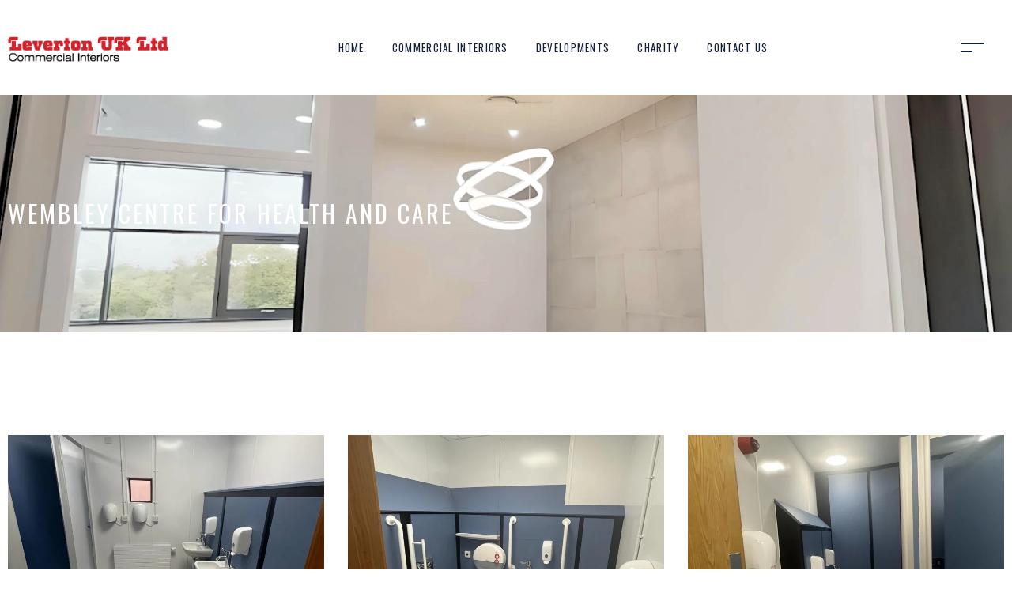

--- FILE ---
content_type: text/html; charset=UTF-8
request_url: https://levertonuk.com/project/wembley-centre-for-health-and-care/
body_size: 19895
content:
<!DOCTYPE html>
<!-- Open HTML -->
<html lang="en-GB">
	<!-- Open Head -->
	<head>
		<meta charset="UTF-8"/>

<meta name="viewport" content="width=device-width, initial-scale=1, maximum-scale=1">
<link rel="pingback" href="https://levertonuk.com/xmlrpc.php"/><meta name='robots' content='index, follow, max-image-preview:large, max-snippet:-1, max-video-preview:-1' />

	<!-- This site is optimized with the Yoast SEO plugin v21.2 - https://yoast.com/wordpress/plugins/seo/ -->
	<title>Wembley Centre for Health and Care - Leverton UK</title>
	<link rel="canonical" href="https://levertonuk.com/project/wembley-centre-for-health-and-care/" />
	<meta property="og:locale" content="en_GB" />
	<meta property="og:type" content="article" />
	<meta property="og:title" content="Wembley Centre for Health and Care - Leverton UK" />
	<meta property="og:description" content="Twenty-One fast track toilet block refurbishments bringing the public and staff spaces upto date to meet current infection control and building regulations, with an adjacent building decommissioning and decant." />
	<meta property="og:url" content="https://levertonuk.com/project/wembley-centre-for-health-and-care/" />
	<meta property="og:site_name" content="Leverton UK" />
	<meta property="article:modified_time" content="2023-08-25T13:16:21+00:00" />
	<meta property="og:image" content="https://levertonuk.com/wp-content/uploads/2023/05/7.webp" />
	<meta property="og:image:width" content="768" />
	<meta property="og:image:height" content="1024" />
	<meta property="og:image:type" content="image/webp" />
	<meta name="twitter:card" content="summary_large_image" />
	<script type="application/ld+json" class="yoast-schema-graph">{"@context":"https://schema.org","@graph":[{"@type":"WebPage","@id":"https://levertonuk.com/project/wembley-centre-for-health-and-care/","url":"https://levertonuk.com/project/wembley-centre-for-health-and-care/","name":"Wembley Centre for Health and Care - Leverton UK","isPartOf":{"@id":"https://levertonuk.com/#website"},"primaryImageOfPage":{"@id":"https://levertonuk.com/project/wembley-centre-for-health-and-care/#primaryimage"},"image":{"@id":"https://levertonuk.com/project/wembley-centre-for-health-and-care/#primaryimage"},"thumbnailUrl":"https://levertonuk.com/wp-content/uploads/2023/05/7.webp","datePublished":"2023-05-16T19:31:10+00:00","dateModified":"2023-08-25T13:16:21+00:00","breadcrumb":{"@id":"https://levertonuk.com/project/wembley-centre-for-health-and-care/#breadcrumb"},"inLanguage":"en-GB","potentialAction":[{"@type":"ReadAction","target":["https://levertonuk.com/project/wembley-centre-for-health-and-care/"]}]},{"@type":"ImageObject","inLanguage":"en-GB","@id":"https://levertonuk.com/project/wembley-centre-for-health-and-care/#primaryimage","url":"https://levertonuk.com/wp-content/uploads/2023/05/7.webp","contentUrl":"https://levertonuk.com/wp-content/uploads/2023/05/7.webp","width":768,"height":1024},{"@type":"BreadcrumbList","@id":"https://levertonuk.com/project/wembley-centre-for-health-and-care/#breadcrumb","itemListElement":[{"@type":"ListItem","position":1,"name":"Home","item":"https://levertonuk.com/"},{"@type":"ListItem","position":2,"name":"Projects","item":"https://levertonuk.com/project/"},{"@type":"ListItem","position":3,"name":"Wembley Centre for Health and Care"}]},{"@type":"WebSite","@id":"https://levertonuk.com/#website","url":"https://levertonuk.com/","name":"Leverton UK","description":"Building &amp; Shopfitting","potentialAction":[{"@type":"SearchAction","target":{"@type":"EntryPoint","urlTemplate":"https://levertonuk.com/?s={search_term_string}"},"query-input":"required name=search_term_string"}],"inLanguage":"en-GB"}]}</script>
	<!-- / Yoast SEO plugin. -->


<link rel='dns-prefetch' href='//fonts.googleapis.com' />
<link rel='preconnect' href='https://fonts.gstatic.com' crossorigin />
<link rel="alternate" type="application/rss+xml" title="Leverton UK &raquo; Feed" href="https://levertonuk.com/feed/" />
<link rel="alternate" type="application/rss+xml" title="Leverton UK &raquo; Comments Feed" href="https://levertonuk.com/comments/feed/" />
<link rel="alternate" title="oEmbed (JSON)" type="application/json+oembed" href="https://levertonuk.com/wp-json/oembed/1.0/embed?url=https%3A%2F%2Flevertonuk.com%2Fproject%2Fwembley-centre-for-health-and-care%2F" />
<link rel="alternate" title="oEmbed (XML)" type="text/xml+oembed" href="https://levertonuk.com/wp-json/oembed/1.0/embed?url=https%3A%2F%2Flevertonuk.com%2Fproject%2Fwembley-centre-for-health-and-care%2F&#038;format=xml" />
<style id='wp-img-auto-sizes-contain-inline-css' type='text/css'>
img:is([sizes=auto i],[sizes^="auto," i]){contain-intrinsic-size:3000px 1500px}
/*# sourceURL=wp-img-auto-sizes-contain-inline-css */
</style>
<style id='wp-emoji-styles-inline-css' type='text/css'>

	img.wp-smiley, img.emoji {
		display: inline !important;
		border: none !important;
		box-shadow: none !important;
		height: 1em !important;
		width: 1em !important;
		margin: 0 0.07em !important;
		vertical-align: -0.1em !important;
		background: none !important;
		padding: 0 !important;
	}
/*# sourceURL=wp-emoji-styles-inline-css */
</style>
<link rel='stylesheet' id='wp-block-library-css' href='https://levertonuk.com/wp-includes/css/dist/block-library/style.min.css?ver=6.9' type='text/css' media='all' />
<style id='global-styles-inline-css' type='text/css'>
:root{--wp--preset--aspect-ratio--square: 1;--wp--preset--aspect-ratio--4-3: 4/3;--wp--preset--aspect-ratio--3-4: 3/4;--wp--preset--aspect-ratio--3-2: 3/2;--wp--preset--aspect-ratio--2-3: 2/3;--wp--preset--aspect-ratio--16-9: 16/9;--wp--preset--aspect-ratio--9-16: 9/16;--wp--preset--color--black: #000000;--wp--preset--color--cyan-bluish-gray: #abb8c3;--wp--preset--color--white: #ffffff;--wp--preset--color--pale-pink: #f78da7;--wp--preset--color--vivid-red: #cf2e2e;--wp--preset--color--luminous-vivid-orange: #ff6900;--wp--preset--color--luminous-vivid-amber: #fcb900;--wp--preset--color--light-green-cyan: #7bdcb5;--wp--preset--color--vivid-green-cyan: #00d084;--wp--preset--color--pale-cyan-blue: #8ed1fc;--wp--preset--color--vivid-cyan-blue: #0693e3;--wp--preset--color--vivid-purple: #9b51e0;--wp--preset--gradient--vivid-cyan-blue-to-vivid-purple: linear-gradient(135deg,rgb(6,147,227) 0%,rgb(155,81,224) 100%);--wp--preset--gradient--light-green-cyan-to-vivid-green-cyan: linear-gradient(135deg,rgb(122,220,180) 0%,rgb(0,208,130) 100%);--wp--preset--gradient--luminous-vivid-amber-to-luminous-vivid-orange: linear-gradient(135deg,rgb(252,185,0) 0%,rgb(255,105,0) 100%);--wp--preset--gradient--luminous-vivid-orange-to-vivid-red: linear-gradient(135deg,rgb(255,105,0) 0%,rgb(207,46,46) 100%);--wp--preset--gradient--very-light-gray-to-cyan-bluish-gray: linear-gradient(135deg,rgb(238,238,238) 0%,rgb(169,184,195) 100%);--wp--preset--gradient--cool-to-warm-spectrum: linear-gradient(135deg,rgb(74,234,220) 0%,rgb(151,120,209) 20%,rgb(207,42,186) 40%,rgb(238,44,130) 60%,rgb(251,105,98) 80%,rgb(254,248,76) 100%);--wp--preset--gradient--blush-light-purple: linear-gradient(135deg,rgb(255,206,236) 0%,rgb(152,150,240) 100%);--wp--preset--gradient--blush-bordeaux: linear-gradient(135deg,rgb(254,205,165) 0%,rgb(254,45,45) 50%,rgb(107,0,62) 100%);--wp--preset--gradient--luminous-dusk: linear-gradient(135deg,rgb(255,203,112) 0%,rgb(199,81,192) 50%,rgb(65,88,208) 100%);--wp--preset--gradient--pale-ocean: linear-gradient(135deg,rgb(255,245,203) 0%,rgb(182,227,212) 50%,rgb(51,167,181) 100%);--wp--preset--gradient--electric-grass: linear-gradient(135deg,rgb(202,248,128) 0%,rgb(113,206,126) 100%);--wp--preset--gradient--midnight: linear-gradient(135deg,rgb(2,3,129) 0%,rgb(40,116,252) 100%);--wp--preset--font-size--small: 13px;--wp--preset--font-size--medium: 20px;--wp--preset--font-size--large: 36px;--wp--preset--font-size--x-large: 42px;--wp--preset--spacing--20: 0.44rem;--wp--preset--spacing--30: 0.67rem;--wp--preset--spacing--40: 1rem;--wp--preset--spacing--50: 1.5rem;--wp--preset--spacing--60: 2.25rem;--wp--preset--spacing--70: 3.38rem;--wp--preset--spacing--80: 5.06rem;--wp--preset--shadow--natural: 6px 6px 9px rgba(0, 0, 0, 0.2);--wp--preset--shadow--deep: 12px 12px 50px rgba(0, 0, 0, 0.4);--wp--preset--shadow--sharp: 6px 6px 0px rgba(0, 0, 0, 0.2);--wp--preset--shadow--outlined: 6px 6px 0px -3px rgb(255, 255, 255), 6px 6px rgb(0, 0, 0);--wp--preset--shadow--crisp: 6px 6px 0px rgb(0, 0, 0);}:where(.is-layout-flex){gap: 0.5em;}:where(.is-layout-grid){gap: 0.5em;}body .is-layout-flex{display: flex;}.is-layout-flex{flex-wrap: wrap;align-items: center;}.is-layout-flex > :is(*, div){margin: 0;}body .is-layout-grid{display: grid;}.is-layout-grid > :is(*, div){margin: 0;}:where(.wp-block-columns.is-layout-flex){gap: 2em;}:where(.wp-block-columns.is-layout-grid){gap: 2em;}:where(.wp-block-post-template.is-layout-flex){gap: 1.25em;}:where(.wp-block-post-template.is-layout-grid){gap: 1.25em;}.has-black-color{color: var(--wp--preset--color--black) !important;}.has-cyan-bluish-gray-color{color: var(--wp--preset--color--cyan-bluish-gray) !important;}.has-white-color{color: var(--wp--preset--color--white) !important;}.has-pale-pink-color{color: var(--wp--preset--color--pale-pink) !important;}.has-vivid-red-color{color: var(--wp--preset--color--vivid-red) !important;}.has-luminous-vivid-orange-color{color: var(--wp--preset--color--luminous-vivid-orange) !important;}.has-luminous-vivid-amber-color{color: var(--wp--preset--color--luminous-vivid-amber) !important;}.has-light-green-cyan-color{color: var(--wp--preset--color--light-green-cyan) !important;}.has-vivid-green-cyan-color{color: var(--wp--preset--color--vivid-green-cyan) !important;}.has-pale-cyan-blue-color{color: var(--wp--preset--color--pale-cyan-blue) !important;}.has-vivid-cyan-blue-color{color: var(--wp--preset--color--vivid-cyan-blue) !important;}.has-vivid-purple-color{color: var(--wp--preset--color--vivid-purple) !important;}.has-black-background-color{background-color: var(--wp--preset--color--black) !important;}.has-cyan-bluish-gray-background-color{background-color: var(--wp--preset--color--cyan-bluish-gray) !important;}.has-white-background-color{background-color: var(--wp--preset--color--white) !important;}.has-pale-pink-background-color{background-color: var(--wp--preset--color--pale-pink) !important;}.has-vivid-red-background-color{background-color: var(--wp--preset--color--vivid-red) !important;}.has-luminous-vivid-orange-background-color{background-color: var(--wp--preset--color--luminous-vivid-orange) !important;}.has-luminous-vivid-amber-background-color{background-color: var(--wp--preset--color--luminous-vivid-amber) !important;}.has-light-green-cyan-background-color{background-color: var(--wp--preset--color--light-green-cyan) !important;}.has-vivid-green-cyan-background-color{background-color: var(--wp--preset--color--vivid-green-cyan) !important;}.has-pale-cyan-blue-background-color{background-color: var(--wp--preset--color--pale-cyan-blue) !important;}.has-vivid-cyan-blue-background-color{background-color: var(--wp--preset--color--vivid-cyan-blue) !important;}.has-vivid-purple-background-color{background-color: var(--wp--preset--color--vivid-purple) !important;}.has-black-border-color{border-color: var(--wp--preset--color--black) !important;}.has-cyan-bluish-gray-border-color{border-color: var(--wp--preset--color--cyan-bluish-gray) !important;}.has-white-border-color{border-color: var(--wp--preset--color--white) !important;}.has-pale-pink-border-color{border-color: var(--wp--preset--color--pale-pink) !important;}.has-vivid-red-border-color{border-color: var(--wp--preset--color--vivid-red) !important;}.has-luminous-vivid-orange-border-color{border-color: var(--wp--preset--color--luminous-vivid-orange) !important;}.has-luminous-vivid-amber-border-color{border-color: var(--wp--preset--color--luminous-vivid-amber) !important;}.has-light-green-cyan-border-color{border-color: var(--wp--preset--color--light-green-cyan) !important;}.has-vivid-green-cyan-border-color{border-color: var(--wp--preset--color--vivid-green-cyan) !important;}.has-pale-cyan-blue-border-color{border-color: var(--wp--preset--color--pale-cyan-blue) !important;}.has-vivid-cyan-blue-border-color{border-color: var(--wp--preset--color--vivid-cyan-blue) !important;}.has-vivid-purple-border-color{border-color: var(--wp--preset--color--vivid-purple) !important;}.has-vivid-cyan-blue-to-vivid-purple-gradient-background{background: var(--wp--preset--gradient--vivid-cyan-blue-to-vivid-purple) !important;}.has-light-green-cyan-to-vivid-green-cyan-gradient-background{background: var(--wp--preset--gradient--light-green-cyan-to-vivid-green-cyan) !important;}.has-luminous-vivid-amber-to-luminous-vivid-orange-gradient-background{background: var(--wp--preset--gradient--luminous-vivid-amber-to-luminous-vivid-orange) !important;}.has-luminous-vivid-orange-to-vivid-red-gradient-background{background: var(--wp--preset--gradient--luminous-vivid-orange-to-vivid-red) !important;}.has-very-light-gray-to-cyan-bluish-gray-gradient-background{background: var(--wp--preset--gradient--very-light-gray-to-cyan-bluish-gray) !important;}.has-cool-to-warm-spectrum-gradient-background{background: var(--wp--preset--gradient--cool-to-warm-spectrum) !important;}.has-blush-light-purple-gradient-background{background: var(--wp--preset--gradient--blush-light-purple) !important;}.has-blush-bordeaux-gradient-background{background: var(--wp--preset--gradient--blush-bordeaux) !important;}.has-luminous-dusk-gradient-background{background: var(--wp--preset--gradient--luminous-dusk) !important;}.has-pale-ocean-gradient-background{background: var(--wp--preset--gradient--pale-ocean) !important;}.has-electric-grass-gradient-background{background: var(--wp--preset--gradient--electric-grass) !important;}.has-midnight-gradient-background{background: var(--wp--preset--gradient--midnight) !important;}.has-small-font-size{font-size: var(--wp--preset--font-size--small) !important;}.has-medium-font-size{font-size: var(--wp--preset--font-size--medium) !important;}.has-large-font-size{font-size: var(--wp--preset--font-size--large) !important;}.has-x-large-font-size{font-size: var(--wp--preset--font-size--x-large) !important;}
/*# sourceURL=global-styles-inline-css */
</style>

<style id='classic-theme-styles-inline-css' type='text/css'>
/*! This file is auto-generated */
.wp-block-button__link{color:#fff;background-color:#32373c;border-radius:9999px;box-shadow:none;text-decoration:none;padding:calc(.667em + 2px) calc(1.333em + 2px);font-size:1.125em}.wp-block-file__button{background:#32373c;color:#fff;text-decoration:none}
/*# sourceURL=/wp-includes/css/classic-themes.min.css */
</style>
<link rel='stylesheet' id='embedpress_blocks-cgb-style-css-css' href='https://levertonuk.com/wp-content/plugins/embedpress/Gutenberg/dist/blocks.style.build.css?ver=1712564921' type='text/css' media='all' />
<link rel='stylesheet' id='contact-form-7-css' href='https://levertonuk.com/wp-content/plugins/contact-form-7/includes/css/styles.css?ver=5.8' type='text/css' media='all' />
<link rel='stylesheet' id='embedpress-css' href='https://levertonuk.com/wp-content/plugins/embedpress/assets/css/embedpress.css?ver=6.9' type='text/css' media='all' />
<link rel='stylesheet' id='redux-extendify-styles-css' href='https://levertonuk.com/wp-content/plugins/marque-framework/framework/ReduxCore/assets/css/extendify-utilities.css?ver=4.4.0' type='text/css' media='all' />
<link rel='stylesheet' id='magnific-css' href='https://levertonuk.com/wp-content/plugins/shortcode-gallery-for-matterport-showcase/magnific.css?ver=6.9' type='text/css' media='all' />
<link rel='stylesheet' id='wp-matterport-css' href='https://levertonuk.com/wp-content/plugins/shortcode-gallery-for-matterport-showcase/wp-matterport.css?v=1.9.6&#038;ver=6.9' type='text/css' media='all' />
<link rel='stylesheet' id='woocommerce-layout-css' href='https://levertonuk.com/wp-content/plugins/woocommerce/assets/css/woocommerce-layout.css?ver=8.1.1' type='text/css' media='all' />
<link rel='stylesheet' id='woocommerce-smallscreen-css' href='https://levertonuk.com/wp-content/plugins/woocommerce/assets/css/woocommerce-smallscreen.css?ver=8.1.1' type='text/css' media='only screen and (max-width: 768px)' />
<link rel='stylesheet' id='woocommerce-general-css' href='https://levertonuk.com/wp-content/plugins/woocommerce/assets/css/woocommerce.css?ver=8.1.1' type='text/css' media='all' />
<style id='woocommerce-inline-inline-css' type='text/css'>
.woocommerce form .form-row .required { visibility: visible; }
/*# sourceURL=woocommerce-inline-inline-css */
</style>
<link rel='stylesheet' id='yolo-megamenu-animate-css' href='https://levertonuk.com/wp-content/themes/marque/framework/core/megamenu/assets/css/animate.css' type='text/css' media='all' />
<link rel='stylesheet' id='bootstrap-css' href='https://levertonuk.com/wp-content/themes/marque/assets/libs/bootstrap/css/bootstrap.min.css' type='text/css' media='all' />
<link rel='stylesheet' id='font-awesome-pro-css' href='https://levertonuk.com/wp-content/themes/marque/assets/fonts/awesome/css/all.css?ver=6.3.0' type='text/css' media='all' />
<link rel='stylesheet' id='pe-icon-7-stroke-css' href='https://levertonuk.com/wp-content/themes/marque/assets/libs/pe-icon-7-stroke/css/styles.min.css' type='text/css' media='all' />
<link rel='stylesheet' id='ionicon-font-css' href='https://levertonuk.com/wp-content/themes/marque/assets/libs/ionicons/fonts/ionicons.css' type='text/css' media='all' />
<link rel='stylesheet' id='elegant-font-css' href='https://levertonuk.com/wp-content/themes/marque/assets/libs/elegant-font/css/elegant-font-style.css' type='text/css' media='all' />
<link rel='stylesheet' id='cac-champagne-font-css' href='https://levertonuk.com/wp-content/themes/marque/assets/libs/cac-champagne-font/champagne.css' type='text/css' media='all' />
<link rel='stylesheet' id='bs-select-css' href='https://levertonuk.com/wp-content/themes/marque/assets/libs/bootstrap-select/css/bootstrap-select.min.css' type='text/css' media='all' />
<link rel='stylesheet' id='custom-scrollbar-css' href='https://levertonuk.com/wp-content/themes/marque/assets/libs/customscroll/jquery.mCustomScrollbar.min.css' type='text/css' media='all' />
<link rel='stylesheet' id='yolo-framework-style-css' href='https://levertonuk.com/wp-content/themes/marque/assets/css/marque.css' type='text/css' media='all' />
<link rel='stylesheet' id='marque-custom-style-css' href='https://levertonuk.com/wp-content/uploads/yolo-custom-css/custom-style.css' type='text/css' media='all' />
<link rel='stylesheet' id='marque-style-css' href='https://levertonuk.com/wp-content/themes/marque/style.css' type='text/css' media='all' />
<link rel='stylesheet' id='tablepress-default-css' href='https://levertonuk.com/wp-content/plugins/tablepress/css/build/default.css?ver=2.3.2' type='text/css' media='all' />
<link rel='stylesheet' id='dashicons-css' href='https://levertonuk.com/wp-includes/css/dashicons.min.css?ver=6.9' type='text/css' media='all' />
<link rel='stylesheet' id='plyr-css' href='https://levertonuk.com/wp-content/plugins/embedpress/assets/css/plyr.css?ver=6.9' type='text/css' media='all' />
<link rel="preload" as="style" href="https://fonts.googleapis.com/css?family=Playfair%20Display:400,500,600,700,800,900,400italic,500italic,600italic,700italic,800italic,900italic%7COswald:200,300,400,500,600,700&#038;display=swap&#038;ver=1695651392" /><link rel="stylesheet" href="https://fonts.googleapis.com/css?family=Playfair%20Display:400,500,600,700,800,900,400italic,500italic,600italic,700italic,800italic,900italic%7COswald:200,300,400,500,600,700&#038;display=swap&#038;ver=1695651392" media="print" onload="this.media='all'"><noscript><link rel="stylesheet" href="https://fonts.googleapis.com/css?family=Playfair%20Display:400,500,600,700,800,900,400italic,500italic,600italic,700italic,800italic,900italic%7COswald:200,300,400,500,600,700&#038;display=swap&#038;ver=1695651392" /></noscript><script type="text/javascript" src="https://levertonuk.com/wp-includes/js/jquery/jquery.min.js?ver=3.7.1" id="jquery-core-js"></script>
<script type="text/javascript" src="https://levertonuk.com/wp-includes/js/jquery/jquery-migrate.min.js?ver=3.4.1" id="jquery-migrate-js"></script>
<script type="text/javascript" src="https://levertonuk.com/wp-content/plugins/embedpress/assets/js/plyr.polyfilled.js?ver=1" id="plyr.polyfilled-js"></script>
<script type="text/javascript" src="https://levertonuk.com/wp-content/plugins/shortcode-gallery-for-matterport-showcase/magnific.min.js?ver=6.9" id="magnific-js"></script>
<script type="text/javascript" src="https://levertonuk.com/wp-content/plugins/shortcode-gallery-for-matterport-showcase/wp-matterport.js?v=1.9.6&amp;ver=6.9" id="wp-matterport-js"></script>
<link rel="https://api.w.org/" href="https://levertonuk.com/wp-json/" /><link rel="EditURI" type="application/rsd+xml" title="RSD" href="https://levertonuk.com/xmlrpc.php?rsd" />
<meta name="generator" content="WordPress 6.9" />
<meta name="generator" content="WooCommerce 8.1.1" />
<link rel='shortlink' href='https://levertonuk.com/?p=10060' />
<meta name="generator" content="Redux 4.4.0" />	<noscript><style>.woocommerce-product-gallery{ opacity: 1 !important; }</style></noscript>
	<meta name="generator" content="Elementor 3.16.4; features: e_dom_optimization, e_optimized_assets_loading, e_optimized_css_loading, additional_custom_breakpoints; settings: css_print_method-external, google_font-enabled, font_display-swap">
<meta name="generator" content="Powered by Slider Revolution 6.6.16 - responsive, Mobile-Friendly Slider Plugin for WordPress with comfortable drag and drop interface." />
<link rel="icon" href="https://levertonuk.com/wp-content/uploads/2023/05/cropped-Ico-32x32.png" sizes="32x32" />
<link rel="icon" href="https://levertonuk.com/wp-content/uploads/2023/05/cropped-Ico-192x192.png" sizes="192x192" />
<link rel="apple-touch-icon" href="https://levertonuk.com/wp-content/uploads/2023/05/cropped-Ico-180x180.png" />
<meta name="msapplication-TileImage" content="https://levertonuk.com/wp-content/uploads/2023/05/cropped-Ico-270x270.png" />
<script>function setREVStartSize(e){
			//window.requestAnimationFrame(function() {
				window.RSIW = window.RSIW===undefined ? window.innerWidth : window.RSIW;
				window.RSIH = window.RSIH===undefined ? window.innerHeight : window.RSIH;
				try {
					var pw = document.getElementById(e.c).parentNode.offsetWidth,
						newh;
					pw = pw===0 || isNaN(pw) || (e.l=="fullwidth" || e.layout=="fullwidth") ? window.RSIW : pw;
					e.tabw = e.tabw===undefined ? 0 : parseInt(e.tabw);
					e.thumbw = e.thumbw===undefined ? 0 : parseInt(e.thumbw);
					e.tabh = e.tabh===undefined ? 0 : parseInt(e.tabh);
					e.thumbh = e.thumbh===undefined ? 0 : parseInt(e.thumbh);
					e.tabhide = e.tabhide===undefined ? 0 : parseInt(e.tabhide);
					e.thumbhide = e.thumbhide===undefined ? 0 : parseInt(e.thumbhide);
					e.mh = e.mh===undefined || e.mh=="" || e.mh==="auto" ? 0 : parseInt(e.mh,0);
					if(e.layout==="fullscreen" || e.l==="fullscreen")
						newh = Math.max(e.mh,window.RSIH);
					else{
						e.gw = Array.isArray(e.gw) ? e.gw : [e.gw];
						for (var i in e.rl) if (e.gw[i]===undefined || e.gw[i]===0) e.gw[i] = e.gw[i-1];
						e.gh = e.el===undefined || e.el==="" || (Array.isArray(e.el) && e.el.length==0)? e.gh : e.el;
						e.gh = Array.isArray(e.gh) ? e.gh : [e.gh];
						for (var i in e.rl) if (e.gh[i]===undefined || e.gh[i]===0) e.gh[i] = e.gh[i-1];
											
						var nl = new Array(e.rl.length),
							ix = 0,
							sl;
						e.tabw = e.tabhide>=pw ? 0 : e.tabw;
						e.thumbw = e.thumbhide>=pw ? 0 : e.thumbw;
						e.tabh = e.tabhide>=pw ? 0 : e.tabh;
						e.thumbh = e.thumbhide>=pw ? 0 : e.thumbh;
						for (var i in e.rl) nl[i] = e.rl[i]<window.RSIW ? 0 : e.rl[i];
						sl = nl[0];
						for (var i in nl) if (sl>nl[i] && nl[i]>0) { sl = nl[i]; ix=i;}
						var m = pw>(e.gw[ix]+e.tabw+e.thumbw) ? 1 : (pw-(e.tabw+e.thumbw)) / (e.gw[ix]);
						newh =  (e.gh[ix] * m) + (e.tabh + e.thumbh);
					}
					var el = document.getElementById(e.c);
					if (el!==null && el) el.style.height = newh+"px";
					el = document.getElementById(e.c+"_wrapper");
					if (el!==null && el) {
						el.style.height = newh+"px";
						el.style.display = "block";
					}
				} catch(e){
					console.log("Failure at Presize of Slider:" + e)
				}
			//});
		  };</script>
<style id="marque_options-dynamic-css" title="dynamic-css" class="redux-options-output">body{background-repeat:no-repeat;background-attachment:fixed;background-position:center center;background-size:cover;}#yolo-wrapper{background-color:#fff;}body{font-family:"Playfair Display";font-weight:400;font-style:normal;font-size:15px;font-display:swap;}.yolo-button{font-family:Oswald;text-transform:uppercase;font-weight:400;font-size:14px;font-display:swap;}.navbar-nav > li a{font-family:Oswald;text-transform:uppercase;font-weight:400;font-size:14px;font-display:swap;}h1,h2,h3,h4,h5,h6{font-family:Oswald;text-transform:uppercase;font-weight:400;font-display:swap;}.page-title-inner h1{font-family:Oswald;text-transform:uppercase;font-weight:400;font-style:normal;font-size:30px;font-display:swap;}.page-title-inner .page-sub-title{font-family:"Playfair Display";font-weight:400;font-style:normal;font-display:swap;}</style>	<link rel='stylesheet' id='lightGallery-css' href='https://levertonuk.com/wp-content/themes/marque/assets/libs/lightGallery/css/lightgallery.min.css' type='text/css' media='all' />
<link rel='stylesheet' id='lg-transitions-css' href='https://levertonuk.com/wp-content/themes/marque/assets/libs/lightGallery/css/lg-transitions.min.css?ver=6.9' type='text/css' media='all' />
<link rel='stylesheet' id='owl-carousel-css' href='https://levertonuk.com/wp-content/themes/marque/assets/libs/owl-carousel/owl.carousel.min.css' type='text/css' media='all' />
<link rel='stylesheet' id='elementor-frontend-css' href='https://levertonuk.com/wp-content/plugins/elementor/assets/css/frontend-lite.min.css?ver=3.16.4' type='text/css' media='all' />
<link rel='stylesheet' id='elementor-post-1423-css' href='https://levertonuk.com/wp-content/uploads/elementor/css/post-1423.css?ver=1694795770' type='text/css' media='all' />
<link rel='stylesheet' id='elementor-icons-css' href='https://levertonuk.com/wp-content/plugins/elementor/assets/lib/eicons/css/elementor-icons.min.css?ver=5.23.0' type='text/css' media='all' />
<link rel='stylesheet' id='swiper-css' href='https://levertonuk.com/wp-content/plugins/elementor/assets/lib/swiper/v8/css/swiper.min.css?ver=8.4.5' type='text/css' media='all' />
<link rel='stylesheet' id='elementor-post-9-css' href='https://levertonuk.com/wp-content/uploads/elementor/css/post-9.css?ver=1692632083' type='text/css' media='all' />
<link rel='stylesheet' id='embedpress-elementor-css-css' href='https://levertonuk.com/wp-content/plugins/embedpress/assets/css/embedpress-elementor.css?ver=3.9.15' type='text/css' media='all' />
<link rel='stylesheet' id='elementor-global-css' href='https://levertonuk.com/wp-content/uploads/elementor/css/global.css?ver=1692632083' type='text/css' media='all' />
<link rel='stylesheet' id='google-fonts-1-css' href='https://fonts.googleapis.com/css?family=Oswald%3A100%2C100italic%2C200%2C200italic%2C300%2C300italic%2C400%2C400italic%2C500%2C500italic%2C600%2C600italic%2C700%2C700italic%2C800%2C800italic%2C900%2C900italic%7CRoboto%3A100%2C100italic%2C200%2C200italic%2C300%2C300italic%2C400%2C400italic%2C500%2C500italic%2C600%2C600italic%2C700%2C700italic%2C800%2C800italic%2C900%2C900italic%7CRoboto+Slab%3A100%2C100italic%2C200%2C200italic%2C300%2C300italic%2C400%2C400italic%2C500%2C500italic%2C600%2C600italic%2C700%2C700italic%2C800%2C800italic%2C900%2C900italic&#038;display=swap&#038;ver=6.9' type='text/css' media='all' />
<link rel='stylesheet' id='rs-plugin-settings-css' href='https://levertonuk.com/wp-content/plugins/revslider/public/assets/css/rs6.css?ver=6.6.16' type='text/css' media='all' />
<style id='rs-plugin-settings-inline-css' type='text/css'>
#rs-demo-id {}
/*# sourceURL=rs-plugin-settings-inline-css */
</style>
</head>
	<!-- Close Head -->
	<body class="wp-singular project-template-default single single-project postid-10060 wp-embed-responsive wp-theme-marque theme-marque woocommerce-no-js header-5 marque desktop desktop-menu page-has-animation elementor-default elementor-kit-9">
		<div class="site">
									<!-- Open yolo wrapper -->
			<div id="yolo-wrapper">
				<div class="yolo-top-bar">
	<div class="container">
		<div class="row">
											</div>
	</div>
</div>
	<header id="yolo-mobile-header" class="yolo-mobile-header header-mobile-1">
		<div class="yolo-header-container-wrapper menu-drop-fly">
		<div class="container yolo-mobile-header-wrapper">
			<div class="yolo-mobile-header-inner">
				<a class="toggle-icon-wrapper toggle-mobile-menu canvas-menu-toggle" data-ref="yolo-nav-mobile-menu" data-drop-type="fly">
					<span class="marque-hm-lines">
						<span class="marque-hm-line marque-line-1"></span>
						<span class="marque-hm-line marque-line-2"></span>
					</span>
				</a>
				<div class="header-customize">
													<div class="search-button-wrapper header-customize-item">
	<a class="icon-search-menu" href="#" data-search-type="ajax"><i class="far fa-search"></i></a>
</div>																	
				</div>
									<div class="header-logo-mobile">
						<a  href="https://levertonuk.com/" title="Leverton UK - Building &amp; Shopfitting">
							<img src="https://levertonuk.com/wp-content/uploads/2023/05/Leverton-UK-Logo4.png" alt="Leverton UK - Building &amp; Shopfitting" />
						</a>
					</div>
							</div>
			<div id="yolo-nav-mobile-menu" class="yolo-mobile-header-nav menu-drop-fly">
													<ul id="menu-main-menu" class="yolo-nav-mobile-menu"><li id="menu-item-mobile-9913" class="yolo-menu menu_style_dropdown   menu-item menu-item-type-post_type menu-item-object-page level-0 "><a href="https://levertonuk.com/home/">Home</a></li>
<li id="menu-item-mobile-9915" class="yolo-menu menu_style_dropdown   menu-item menu-item-type-post_type menu-item-object-page level-0 "><a href="https://levertonuk.com/commercial-interiors/">Commercial Interiors</a></li>
<li id="menu-item-mobile-9974" class="yolo-menu menu_style_dropdown   menu-item menu-item-type-post_type menu-item-object-page level-0 "><a href="https://levertonuk.com/developments/">Developments</a></li>
<li id="menu-item-mobile-10123" class="yolo-menu menu_style_dropdown   menu-item menu-item-type-post_type menu-item-object-page level-0 "><a href="https://levertonuk.com/charity/">Charity</a></li>
<li id="menu-item-mobile-9921" class="yolo-menu menu_style_dropdown   menu-item menu-item-type-post_type menu-item-object-page level-0 "><a href="https://levertonuk.com/contact-us/">Contact Us</a></li>
</ul>
								
			</div>
							<div class="yolo-mobile-menu-overlay"></div>
					</div>
	</div>
</header>	<header id="yolo-header" class="yolo-main-header header-5 header-desktop-wrapper">
	<div class="yolo-header-nav-wrapper header-sticky animate sticky-scheme-light " data-effect ="fadeInDown,fadeOutUp">
		<div class="container">
			<div class="yolo-header-wrapper">
				<div class="header-left">
					<div class="header-logo">
	<a  href="https://levertonuk.com/" title="Leverton UK - Building &amp; Shopfitting">
					<img src="https://levertonuk.com/wp-content/uploads/2023/05/Leverton-UK-Logo4.png" alt="Leverton UK - Building &amp; Shopfitting" />
			</a>
</div>
				</div>
				<div class="header-center">
													<div id="primary-menu" class="menu-wrapper">
								<ul id="main-menu" class="yolo-main-menu nav-collapse navbar-nav"><li id="menu-item-9913" class="yolo-menu menu_style_dropdown   menu-item menu-item-type-post_type menu-item-object-page level-0 "><a href="https://levertonuk.com/home/">Home</a></li>
<li id="menu-item-9915" class="yolo-menu menu_style_dropdown   menu-item menu-item-type-post_type menu-item-object-page level-0 "><a href="https://levertonuk.com/commercial-interiors/">Commercial Interiors</a></li>
<li id="menu-item-9974" class="yolo-menu menu_style_dropdown   menu-item menu-item-type-post_type menu-item-object-page level-0 "><a href="https://levertonuk.com/developments/">Developments</a></li>
<li id="menu-item-10123" class="yolo-menu menu_style_dropdown   menu-item menu-item-type-post_type menu-item-object-page level-0 "><a href="https://levertonuk.com/charity/">Charity</a></li>
<li id="menu-item-9921" class="yolo-menu menu_style_dropdown   menu-item menu-item-type-post_type menu-item-object-page level-0 "><a href="https://levertonuk.com/contact-us/">Contact Us</a></li>
</ul>							</div>
										</div>

				<div class="header-right">
						<div class="header-customize header-customize-right">
		<div class="header-customize-item canvas-menu-toggle-wrapper">
	<a class="canvas-menu-toggle" href="#" data-id = "off-canvas">
		<span class="marque-hm-lines">
			<span class="marque-hm-line marque-line-1"></span>
			<span class="marque-hm-line marque-line-2"></span>
		</span>
	</a>
</div>	</div>
				</div>
			</div>
		</div>
	</div>
</header> <!-- From theme/header.php -->
				<div id="yolo-modal-search" tabindex="-1" role="dialog" aria-hidden="false" class="modal fade">
		<div class="modal-backdrop fade in"></div>
		<div class="yolo-modal-dialog yolo-modal-search fade in">
			<div data-dismiss="modal" class="yolo-dismiss-modal"><i class="fal fa-times"></i></div>
			<div class = "yolo-search-result">
				<div class="yolo-search-wrapper">
					<input id="search-ajax" type="search" placeholder="Enter keyword to search">
					<button><i class="ajax-search-icon far fa-search"></i></button>
				</div>
				<div class="ajax-search-result"></div>
			</div>
		</div>
	</div>
					<!-- Open Yolo Content Wrapper -->
				<div id="yolo-content-wrapper" class="clearfix">
				    <div class="marque-page yolo-page-title-section page-title-style-4">
        <section  class="yolo-page-title-wrap page-title-wrap-bg" style="height:300px;background-image: url(https://levertonuk.com/wp-content/uploads/2023/08/Light5.png)">
            <div class="content-page-title">
                <div class="container">
                    <div class="page-title-inner block-center">
                        <div class="block-inner">
                            <h1>Wembley Centre for Health and Care</h1>
                                                    </div>
                    </div>
                                    </div>
            </div>
        </section>
    </div>
<main class="site-content-single-project single-content-main detail-05" id="content">
    <div class="container clearfix">
        <div class="row clearfix">
            <div class="site-content-single-inner col-md-12">
                <div class="project-feature-wrap lightGallery-js">
                    <div class="porfolio-feature-inner">
                    <!-- VIDEO TYPE -->
                    
                    <!-- IMAGE TYPE -->
                    
                     <!-- GALLERY TYPE -->
                                            <div class="porfolio-gallery manual">
                            
                                        <div class="project-item">
                                            <img alt="project" src="https://levertonuk.com/wp-content/uploads/2023/05/1-768x548.webp" width = "768" height = "548"/>
                                            <a class="item" data-src="https://levertonuk.com/wp-content/uploads/2023/05/1.webp" title="1"></a>                                        </div>

                            
                                        <div class="project-item">
                                            <img alt="project" src="https://levertonuk.com/wp-content/uploads/2023/05/2-768x548.webp" width = "768" height = "548"/>
                                            <a class="item" data-src="https://levertonuk.com/wp-content/uploads/2023/05/2.webp" title="2"></a>                                        </div>

                            
                                        <div class="project-item">
                                            <img alt="project" src="https://levertonuk.com/wp-content/uploads/2023/05/3-768x548.webp" width = "768" height = "548"/>
                                            <a class="item" data-src="https://levertonuk.com/wp-content/uploads/2023/05/3.webp" title="3"></a>                                        </div>

                            
                                        <div class="project-item">
                                            <img alt="project" src="https://levertonuk.com/wp-content/uploads/2023/05/4-768x548.webp" width = "768" height = "548"/>
                                            <a class="item" data-src="https://levertonuk.com/wp-content/uploads/2023/05/4.webp" title="4"></a>                                        </div>

                            
                                        <div class="project-item">
                                            <img alt="project" src="https://levertonuk.com/wp-content/uploads/2023/05/5-768x548.webp" width = "768" height = "548"/>
                                            <a class="item" data-src="https://levertonuk.com/wp-content/uploads/2023/05/5.webp" title="5"></a>                                        </div>

                            
                                        <div class="project-item">
                                            <img alt="project" src="https://levertonuk.com/wp-content/uploads/2023/05/6-768x548.webp" width = "768" height = "548"/>
                                            <a class="item" data-src="https://levertonuk.com/wp-content/uploads/2023/05/6.webp" title="6"></a>                                        </div>

                            
                                        <div class="project-item">
                                            <img alt="project" src="https://levertonuk.com/wp-content/uploads/2023/05/7-768x548.webp" width = "768" height = "548"/>
                                            <a class="item" data-src="https://levertonuk.com/wp-content/uploads/2023/05/7.webp" title="7"></a>                                        </div>

                            
                        </div>

                                    </div>
                </div>

                <div class="project-content-wrap">
                    <div class="project-content row">
                        <div class="project-content-left col-md-8">
                            <div class="project-title-wrap">
                                <h2 class="project-title p-font">Wembley Centre for Health and Care</h2>
                            </div>
                            <div class="project-description">
                                <p>Twenty-One fast track toilet block refurbishments bringing the public and staff spaces upto date to meet current infection control and building regulations, with an adjacent building decommissioning and decant.</p>
                            </div>
                        </div>

                        <div class="project-content-right col-md-4">
                            <div class="project-details spec">
                                <div class="entry-project-date">
                                    <h5 class="label">Date </h5>
                                    <div class="value">2023</div>
                                </div>

                                <div class="entry-project-client">
                                    <h5 class="label">Client </h5>
                                    <div class="value">NHS</div>
                                </div>

                                <div class="entry-project-category">
                                    <h5 class="label">Category </h5>
                                    <div class="value"><span>Commercial</span></div>
                                </div>

                                <div class="entry-project-tag">
                                    <h5 class="label">Tags </h5>
                                    <div class="value"><span>Design</span></div>
                                </div>

                            </div>
                                                        <div class="project-share post-share">
                                <h5 class="share-label">Share: </h5>
                                <div class="share-list">
                                        <div class="social-share-wrap">
        <div class="social-share-inner">
                            <a class="facebook" onclick="window.open('https://www.facebook.com/sharer/sharer.php?u=https%3A%2F%2Flevertonuk.com%2Fproject%2Fwembley-centre-for-health-and-care%2F','sharer', 'toolbar=0,status=0,width=620,height=280');"  href="javascript:;">
                    <i class="fab fa-facebook-square"></i>
                </a>
            
                            <a class="twitter" onclick="popUp=window.open('https://twitter.com/intent/tweet?text=Wembley+Centre+for+Health+and+Care https%3A%2F%2Flevertonuk.com%2Fproject%2Fwembley-centre-for-health-and-care%2F','sharer','scrollbars=yes,width=800,height=400');popUp.focus();return false;"  href="javascript:;">
                    <i class="fab fa-twitter-square"></i>
                </a>
            
                            <a class="linkedin" onclick="popUp=window.open('http://linkedin.com/shareArticle?mini=true&amp;url=https%3A%2F%2Flevertonuk.com%2Fproject%2Fwembley-centre-for-health-and-care%2F&amp;title=Wembley+Centre+for+Health+and+Care','sharer','scrollbars=yes,width=800,height=400');popUp.focus();return false;" href="javascript:;">
                    <i class="fab fa-linkedin"></i>
                </a>
            
            
                            <a class="pinterest" onclick="popUp=window.open('http://pinterest.com/pin/create/button/?url=https%3A%2F%2Flevertonuk.com%2Fproject%2Fwembley-centre-for-health-and-care%2F&amp;description=Wembley+Centre+for+Health+and+Care&amp;media=https://levertonuk.com/wp-content/uploads/2023/05/7.webp','sharer','scrollbars=yes,width=800,height=400');popUp.focus();return false;" href="javascript:;">
                <i class="fab fa-pinterest-square"></i>
                </a>
                    </div>
    </div>
                                </div>
                            </div>
                                                    </div>
                    </div>
                </div>

                            <div class="project-nav-links col-md-12" role="navigation">
                <div class="nav-list">
                    <div class="nav-item prev">
                        
                                <div class="inner"><a href="https://levertonuk.com/project/87-new-square/" rel="prev"><div>Prev</div><h6>87 New Square, Chesterfield</h6> </a></div>                    </div>
                    <div class="nav-item next">
                        
                                <div class="inner"><a href="https://levertonuk.com/project/wera-tools/" rel="next"><div>Next</div><h6>Wera Tools Showcase</h6> </a></div>                    </div>
                </div>
                <!-- .nav-links -->
            </div><!-- .navigation -->
            
            </div>
        </div>
    </div>

    
<div class="container">
    <div class="project-related-wrap">
        <div class="heading-wrap border-primary-color">
            <div class="heading s-font">
                <h2>Related Projects</h2>
                <div class="heading-icon">
                    <i class="fa fa-circle-o"></i>
                </div>
            </div>
        </div>
        <div class="project-wrap slider">
            <div class="project-related marque-col-md-3 owl-carousel" data-loop="true" data-rtl = "" data-plugin-options=3>
                
<div class="lightGallery-js project-item hover-dir Commercial CommercialInterirors ">
    <!-- Title top -->
    
    <div class="entry-thumbnail icon-title-category effect_2">
    <img width="500" height="500" src="https://levertonuk.com/wp-content/uploads/2023/08/8-500x500.jpg" alt="Roy Peters Estate Agent"/>
    <div class="entry-meta-wrap">
        <div class="entry-meta-inner">
            <div class="entry-meta-info">
                                    <span class="category project-cat"><span>Commercial</span>, <span>Commercial Interirors</span></span>
                            </div>
        </div>
    </div>
    <div class="entry-thumbnail-hover">
        <div class="entry-hover-wrapper">
            <div class="entry-hover-inner icon_title_category">

                
                                                    <span class="category project-cat"><span>Commercial</span>, <span>Commercial Interirors</span></span>
                                        

                                        <h5 class="project-title">
                            <a href="https://levertonuk.com/project/roy-peters-estate-agent/" class="overlay-title">
                                <span class="title">Roy Peters Estate Agent</span>
                            </a>
                        </h5>

                    
                <div class="icon">
                                            <a class="item" data-src="https://levertonuk.com/wp-content/uploads/2023/08/8.jpg" title="10494">                        <i class="fal fa-expand-wide"></i>                    </a>
                                </div>

            </div>
        </div>
    </div>

</div>

    <!-- Title bottom -->
    
    <!-- @TODO: process media type -->
    <div style="display: none">
                <div>
                <a class="item" data-src="https://levertonuk.com/wp-content/uploads/2023/08/3.jpg"
                   title="Roy Peters Estate Agent"></a>
            </div>
                    <div>
                <a class="item" data-src="https://levertonuk.com/wp-content/uploads/2023/08/5.jpg"
                   title="Roy Peters Estate Agent"></a>
            </div>
                    <div>
                <a class="item" data-src="https://levertonuk.com/wp-content/uploads/2023/08/1.jpg"
                   title="Roy Peters Estate Agent"></a>
            </div>
                    <div>
                <a class="item" data-src="https://levertonuk.com/wp-content/uploads/2023/08/2.jpg"
                   title="Roy Peters Estate Agent"></a>
            </div>
                    <div>
                <a class="item" data-src="https://levertonuk.com/wp-content/uploads/2023/08/4.jpg"
                   title="Roy Peters Estate Agent"></a>
            </div>
                    <div>
                <a class="item" data-src="https://levertonuk.com/wp-content/uploads/2023/08/6.jpg"
                   title="Roy Peters Estate Agent"></a>
            </div>
                    <div>
                <a class="item" data-src="https://levertonuk.com/wp-content/uploads/2023/08/7.jpg"
                   title="Roy Peters Estate Agent"></a>
            </div>
                    <div>
                <a class="item" data-src="https://levertonuk.com/wp-content/uploads/2023/08/8.jpg"
                   title="Roy Peters Estate Agent"></a>
            </div>
                    <div>
                <a class="item" data-src="https://levertonuk.com/wp-content/uploads/2023/08/9.jpg"
                   title="Roy Peters Estate Agent"></a>
            </div>
                    <div>
                <a class="item" data-src="https://levertonuk.com/wp-content/uploads/2023/08/10.jpg"
                   title="Roy Peters Estate Agent"></a>
            </div>
                    <div>
                <a class="item" data-src="https://levertonuk.com/wp-content/uploads/2023/08/11.jpg"
                   title="Roy Peters Estate Agent"></a>
            </div>
                    <div>
                <a class="item" data-src="https://levertonuk.com/wp-content/uploads/2023/08/12.jpg"
                   title="Roy Peters Estate Agent"></a>
            </div>
        </div>
</div>
<div class="lightGallery-js project-item hover-dir Commercial DevelopmentsPage ">
    <!-- Title top -->
    
    <div class="entry-thumbnail icon-title-category effect_2">
    <img width="500" height="500" src="https://levertonuk.com/wp-content/uploads/2023/03/87-Front-shot-500x500.webp" alt="87 New Square, Chesterfield"/>
    <div class="entry-meta-wrap">
        <div class="entry-meta-inner">
            <div class="entry-meta-info">
                                    <span class="category project-cat"><span>Commercial</span>, <span>Developments Page</span></span>
                            </div>
        </div>
    </div>
    <div class="entry-thumbnail-hover">
        <div class="entry-hover-wrapper">
            <div class="entry-hover-inner icon_title_category">

                
                                                    <span class="category project-cat"><span>Commercial</span>, <span>Developments Page</span></span>
                                        

                                        <h5 class="project-title">
                            <a href="https://levertonuk.com/project/87-new-square/" class="overlay-title">
                                <span class="title">87 New Square, Chesterfield</span>
                            </a>
                        </h5>

                    
                <div class="icon">
                                            <a class="item" data-src="https://levertonuk.com/wp-content/uploads/2023/03/87-Front-shot.webp" title="7544">                        <i class="fal fa-expand-wide"></i>                    </a>
                                </div>

            </div>
        </div>
    </div>

</div>

    <!-- Title bottom -->
    
    <!-- @TODO: process media type -->
    <div style="display: none">
                <div>
                <a class="item" data-src="https://levertonuk.com/wp-content/uploads/2023/03/87-Front-shot.webp"
                   title="87 New Square, Chesterfield"></a>
            </div>
        </div>
</div>
<div class="lightGallery-js project-item hover-dir Commercial CommercialInterirors ">
    <!-- Title top -->
    
    <div class="entry-thumbnail icon-title-category effect_2">
    <img width="500" height="500" src="https://levertonuk.com/wp-content/uploads/2023/09/Redbrik_img3-500x500.webp" alt="Redbrik Project"/>
    <div class="entry-meta-wrap">
        <div class="entry-meta-inner">
            <div class="entry-meta-info">
                                    <span class="category project-cat"><span>Commercial</span>, <span>Commercial Interirors</span></span>
                            </div>
        </div>
    </div>
    <div class="entry-thumbnail-hover">
        <div class="entry-hover-wrapper">
            <div class="entry-hover-inner icon_title_category">

                
                                                    <span class="category project-cat"><span>Commercial</span>, <span>Commercial Interirors</span></span>
                                        

                                        <h5 class="project-title">
                            <a href="https://levertonuk.com/project/redbrik-project/" class="overlay-title">
                                <span class="title">Redbrik Project</span>
                            </a>
                        </h5>

                    
                <div class="icon">
                                            <a class="item" data-src="https://levertonuk.com/wp-content/uploads/2023/09/Redbrik_img3.webp" title="10614">                        <i class="fal fa-expand-wide"></i>                    </a>
                                </div>

            </div>
        </div>
    </div>

</div>

    <!-- Title bottom -->
    
    <!-- @TODO: process media type -->
    <div style="display: none">
                <div>
                <a class="item" data-src="https://levertonuk.com/wp-content/uploads/2023/09/Redbrik_img3.webp"
                   title="Redbrik Project"></a>
            </div>
                    <div>
                <a class="item" data-src="https://levertonuk.com/wp-content/uploads/2023/09/Redbrik_img2.webp"
                   title="Redbrik Project"></a>
            </div>
                    <div>
                <a class="item" data-src="https://levertonuk.com/wp-content/uploads/2023/09/Redbrik_img1.webp"
                   title="Redbrik Project"></a>
            </div>
        </div>
</div>
<div class="lightGallery-js project-item hover-dir Commercial DevelopmentsPage ">
    <!-- Title top -->
    
    <div class="entry-thumbnail icon-title-category effect_2">
    <img width="500" height="500" src="https://levertonuk.com/wp-content/uploads/2024/05/160-Chatsworth-Road-Front-Shot-500x500.jpg" alt="160 Chatsworth Road"/>
    <div class="entry-meta-wrap">
        <div class="entry-meta-inner">
            <div class="entry-meta-info">
                                    <span class="category project-cat"><span>Commercial</span>, <span>Developments Page</span></span>
                            </div>
        </div>
    </div>
    <div class="entry-thumbnail-hover">
        <div class="entry-hover-wrapper">
            <div class="entry-hover-inner icon_title_category">

                
                                                    <span class="category project-cat"><span>Commercial</span>, <span>Developments Page</span></span>
                                        

                                        <h5 class="project-title">
                            <a href="https://levertonuk.com/project/160-chatsworth-road/" class="overlay-title">
                                <span class="title">160 Chatsworth Road</span>
                            </a>
                        </h5>

                    
                <div class="icon">
                                            <a class="item" data-src="https://levertonuk.com/wp-content/uploads/2024/05/160-Chatsworth-Road-Front-Shot.jpg" title="10817">                        <i class="fal fa-expand-wide"></i>                    </a>
                                </div>

            </div>
        </div>
    </div>

</div>

    <!-- Title bottom -->
    
    <!-- @TODO: process media type -->
    <div style="display: none">
                <div>
                <a class="item" data-src="https://levertonuk.com/wp-content/uploads/2024/05/160-Chatsworth-Road-Front-Shot.jpg"
                   title="160 Chatsworth Road"></a>
            </div>
        </div>
</div>
<div class="lightGallery-js project-item hover-dir Commercial CommercialInterirors ">
    <!-- Title top -->
    
    <div class="entry-thumbnail icon-title-category effect_2">
    <img width="500" height="500" src="https://levertonuk.com/wp-content/uploads/2023/05/Chandelier-500x500.webp" alt="Wera Tools Showcase"/>
    <div class="entry-meta-wrap">
        <div class="entry-meta-inner">
            <div class="entry-meta-info">
                                    <span class="category project-cat"><span>Commercial</span>, <span>Commercial Interirors</span></span>
                            </div>
        </div>
    </div>
    <div class="entry-thumbnail-hover">
        <div class="entry-hover-wrapper">
            <div class="entry-hover-inner icon_title_category">

                
                                                    <span class="category project-cat"><span>Commercial</span>, <span>Commercial Interirors</span></span>
                                        

                                        <h5 class="project-title">
                            <a href="https://levertonuk.com/project/wera-tools/" class="overlay-title">
                                <span class="title">Wera Tools Showcase</span>
                            </a>
                        </h5>

                    
                <div class="icon">
                                            <a class="item" data-src="https://levertonuk.com/wp-content/uploads/2023/05/Chandelier.webp" title="10064">                        <i class="fal fa-expand-wide"></i>                    </a>
                                </div>

            </div>
        </div>
    </div>

</div>

    <!-- Title bottom -->
    
    <!-- @TODO: process media type -->
    <div style="display: none">
                <div>
                <a class="item" data-src="https://levertonuk.com/wp-content/uploads/2023/05/Image6.jpeg"
                   title="Wera Tools Showcase"></a>
            </div>
                    <div>
                <a class="item" data-src="https://levertonuk.com/wp-content/uploads/2023/05/Image5.jpeg"
                   title="Wera Tools Showcase"></a>
            </div>
                    <div>
                <a class="item" data-src="https://levertonuk.com/wp-content/uploads/2023/05/Image2.jpeg"
                   title="Wera Tools Showcase"></a>
            </div>
                    <div>
                <a class="item" data-src="https://levertonuk.com/wp-content/uploads/2023/05/Image.jpeg"
                   title="Wera Tools Showcase"></a>
            </div>
                    <div>
                <a class="item" data-src="https://levertonuk.com/wp-content/uploads/2023/05/Image8.jpeg"
                   title="Wera Tools Showcase"></a>
            </div>
                    <div>
                <a class="item" data-src="https://levertonuk.com/wp-content/uploads/2023/05/Image7.jpeg"
                   title="Wera Tools Showcase"></a>
            </div>
                    <div>
                <a class="item" data-src="https://levertonuk.com/wp-content/uploads/2023/05/Image4.jpeg"
                   title="Wera Tools Showcase"></a>
            </div>
                    <div>
                <a class="item" data-src="https://levertonuk.com/wp-content/uploads/2023/05/Image3.jpeg"
                   title="Wera Tools Showcase"></a>
            </div>
                    <div>
                <a class="item" data-src="https://levertonuk.com/wp-content/uploads/2023/05/Door_Image.webp"
                   title="Wera Tools Showcase"></a>
            </div>
                    <div>
                <a class="item" data-src="https://levertonuk.com/wp-content/uploads/2023/05/Doors.jpg"
                   title="Wera Tools Showcase"></a>
            </div>
                    <div>
                <a class="item" data-src="https://levertonuk.com/wp-content/uploads/2023/05/Hallway.jpg"
                   title="Wera Tools Showcase"></a>
            </div>
                    <div>
                <a class="item" data-src="https://levertonuk.com/wp-content/uploads/2023/05/Light-2.jpg"
                   title="Wera Tools Showcase"></a>
            </div>
                    <div>
                <a class="item" data-src="https://levertonuk.com/wp-content/uploads/2023/05/Light.jpg"
                   title="Wera Tools Showcase"></a>
            </div>
                    <div>
                <a class="item" data-src="https://levertonuk.com/wp-content/uploads/2023/05/Office.jpg"
                   title="Wera Tools Showcase"></a>
            </div>
                    <div>
                <a class="item" data-src="https://levertonuk.com/wp-content/uploads/2023/05/Toilet-2.jpg"
                   title="Wera Tools Showcase"></a>
            </div>
                    <div>
                <a class="item" data-src="https://levertonuk.com/wp-content/uploads/2023/05/Toilet.jpg"
                   title="Wera Tools Showcase"></a>
            </div>
        </div>
</div>
<div class="lightGallery-js project-item hover-dir Commercial CommercialInterirors ">
    <!-- Title top -->
    
    <div class="entry-thumbnail icon-title-category effect_2">
    <img width="500" height="500" src="https://levertonuk.com/wp-content/uploads/2024/05/1-500x500.jpg" alt="Wera Tools Expansion"/>
    <div class="entry-meta-wrap">
        <div class="entry-meta-inner">
            <div class="entry-meta-info">
                                    <span class="category project-cat"><span>Commercial</span>, <span>Commercial Interirors</span></span>
                            </div>
        </div>
    </div>
    <div class="entry-thumbnail-hover">
        <div class="entry-hover-wrapper">
            <div class="entry-hover-inner icon_title_category">

                
                                                    <span class="category project-cat"><span>Commercial</span>, <span>Commercial Interirors</span></span>
                                        

                                        <h5 class="project-title">
                            <a href="https://levertonuk.com/project/wera-tools-2024/" class="overlay-title">
                                <span class="title">Wera Tools Expansion</span>
                            </a>
                        </h5>

                    
                <div class="icon">
                                            <a class="item" data-src="https://levertonuk.com/wp-content/uploads/2024/05/1.jpg" title="10818">                        <i class="fal fa-expand-wide"></i>                    </a>
                                </div>

            </div>
        </div>
    </div>

</div>

    <!-- Title bottom -->
    
    <!-- @TODO: process media type -->
    <div style="display: none">
                <div>
                <a class="item" data-src="https://levertonuk.com/wp-content/uploads/2024/05/1.jpg"
                   title="Wera Tools Expansion"></a>
            </div>
                    <div>
                <a class="item" data-src="https://levertonuk.com/wp-content/uploads/2024/05/2.jpg"
                   title="Wera Tools Expansion"></a>
            </div>
                    <div>
                <a class="item" data-src="https://levertonuk.com/wp-content/uploads/2024/05/3.jpg"
                   title="Wera Tools Expansion"></a>
            </div>
                    <div>
                <a class="item" data-src="https://levertonuk.com/wp-content/uploads/2024/05/4-1.jpg"
                   title="Wera Tools Expansion"></a>
            </div>
                    <div>
                <a class="item" data-src="https://levertonuk.com/wp-content/uploads/2024/05/1-1.jpg"
                   title="Wera Tools Expansion"></a>
            </div>
                    <div>
                <a class="item" data-src="https://levertonuk.com/wp-content/uploads/2024/05/2-1.jpg"
                   title="Wera Tools Expansion"></a>
            </div>
                    <div>
                <a class="item" data-src="https://levertonuk.com/wp-content/uploads/2024/05/3-1.jpg"
                   title="Wera Tools Expansion"></a>
            </div>
                    <div>
                <a class="item" data-src="https://levertonuk.com/wp-content/uploads/2024/05/4-2.jpg"
                   title="Wera Tools Expansion"></a>
            </div>
                    <div>
                <a class="item" data-src="https://levertonuk.com/wp-content/uploads/2024/05/5-1.jpg"
                   title="Wera Tools Expansion"></a>
            </div>
                    <div>
                <a class="item" data-src="https://levertonuk.com/wp-content/uploads/2024/05/6-1.jpg"
                   title="Wera Tools Expansion"></a>
            </div>
                    <div>
                <a class="item" data-src="https://levertonuk.com/wp-content/uploads/2024/05/7-1.jpg"
                   title="Wera Tools Expansion"></a>
            </div>
                    <div>
                <a class="item" data-src="https://levertonuk.com/wp-content/uploads/2024/05/8.jpg"
                   title="Wera Tools Expansion"></a>
            </div>
                    <div>
                <a class="item" data-src="https://levertonuk.com/wp-content/uploads/2024/05/9-1.jpg"
                   title="Wera Tools Expansion"></a>
            </div>
        </div>
</div>            </div>
        </div>
    </div>
</div>
</main>
<script type="text/javascript">
    (function($) {
        "use strict";
        $(document).ready(function(){

            $('a','.project-full .share').each(function(){
                $(this).click(function(){
                    var href = $(this).attr('data-href');
                    var leftPosition, topPosition;
                    var width = 400;
                    var height = 300;
                    var leftPosition = (window.screen.width / 2) - ((width / 2) + 10);
                    var topPosition = (window.screen.height / 2) - ((height / 2) + 50);
                    //Open the window.
                    window.open(href, "", "width=300, height=200,left=" + leftPosition + ",top=" + topPosition);
                })
            })

            $('.project-item.hover-dir-on > div.entry-thumbnail').hoverdir();
        })
    })(jQuery);
</script>

				</div>
			</div>

			<footer id="yolo-footer-wrapper" class="clearfix">
								<div class="yolo-footer-wrapper footer-011">
							<div data-elementor-type="wp-post" data-elementor-id="1423" class="elementor elementor-1423">
									<section class="elementor-section elementor-top-section elementor-element elementor-element-07bd1c2 elementor-section-boxed elementor-section-height-default elementor-section-height-default" data-id="07bd1c2" data-element_type="section">
						<div class="elementor-container elementor-column-gap-default">
					<div class="elementor-column elementor-col-20 elementor-top-column elementor-element elementor-element-5c5ee64" data-id="5c5ee64" data-element_type="column">
			<div class="elementor-widget-wrap">
									</div>
		</div>
				<div class="elementor-column elementor-col-20 elementor-top-column elementor-element elementor-element-1498577" data-id="1498577" data-element_type="column">
			<div class="elementor-widget-wrap elementor-element-populated">
								<div class="elementor-element elementor-element-21b3ba1 elementor-widget elementor-widget-image" data-id="21b3ba1" data-element_type="widget" data-widget_type="image.default">
				<div class="elementor-widget-container">
			<style>/*! elementor - v3.16.0 - 20-09-2023 */
.elementor-widget-image{text-align:center}.elementor-widget-image a{display:inline-block}.elementor-widget-image a img[src$=".svg"]{width:48px}.elementor-widget-image img{vertical-align:middle;display:inline-block}</style>												<img width="1024" height="906" src="https://levertonuk.com/wp-content/uploads/2023/08/Leverton-Investments-Logo-1024x906.webp" class="attachment-large size-large wp-image-10466" alt="" loading="lazy" srcset="https://levertonuk.com/wp-content/uploads/2023/08/Leverton-Investments-Logo-1024x906.webp 1024w, https://levertonuk.com/wp-content/uploads/2023/08/Leverton-Investments-Logo-300x266.webp 300w, https://levertonuk.com/wp-content/uploads/2023/08/Leverton-Investments-Logo-768x680.webp 768w, https://levertonuk.com/wp-content/uploads/2023/08/Leverton-Investments-Logo-600x531.webp 600w, https://levertonuk.com/wp-content/uploads/2023/08/Leverton-Investments-Logo.webp 1455w" sizes="auto, (max-width: 1024px) 100vw, 1024px" />															</div>
				</div>
					</div>
		</div>
				<div class="elementor-column elementor-col-20 elementor-top-column elementor-element elementor-element-de242aa" data-id="de242aa" data-element_type="column">
			<div class="elementor-widget-wrap elementor-element-populated">
								<div class="elementor-element elementor-element-dd35f7e elementor-widget elementor-widget-image" data-id="dd35f7e" data-element_type="widget" data-widget_type="image.default">
				<div class="elementor-widget-container">
															<img width="1024" height="906" src="https://levertonuk.com/wp-content/uploads/2021/01/Leverton-Logo-Square-1024x906.webp" class="attachment-large size-large wp-image-10609" alt="" loading="lazy" srcset="https://levertonuk.com/wp-content/uploads/2021/01/Leverton-Logo-Square-1024x906.webp 1024w, https://levertonuk.com/wp-content/uploads/2021/01/Leverton-Logo-Square-300x266.webp 300w, https://levertonuk.com/wp-content/uploads/2021/01/Leverton-Logo-Square-768x680.webp 768w, https://levertonuk.com/wp-content/uploads/2021/01/Leverton-Logo-Square-600x531.webp 600w, https://levertonuk.com/wp-content/uploads/2021/01/Leverton-Logo-Square.webp 1455w" sizes="auto, (max-width: 1024px) 100vw, 1024px" />															</div>
				</div>
					</div>
		</div>
				<div class="elementor-column elementor-col-20 elementor-top-column elementor-element elementor-element-1e35efb" data-id="1e35efb" data-element_type="column">
			<div class="elementor-widget-wrap elementor-element-populated">
								<div class="elementor-element elementor-element-3c03cb1 elementor-widget elementor-widget-image" data-id="3c03cb1" data-element_type="widget" data-widget_type="image.default">
				<div class="elementor-widget-container">
															<img width="1024" height="906" src="https://levertonuk.com/wp-content/uploads/2021/01/Leverton-Services-Logo-Square-1024x906.webp" class="attachment-large size-large wp-image-10610" alt="" loading="lazy" srcset="https://levertonuk.com/wp-content/uploads/2021/01/Leverton-Services-Logo-Square-1024x906.webp 1024w, https://levertonuk.com/wp-content/uploads/2021/01/Leverton-Services-Logo-Square-300x266.webp 300w, https://levertonuk.com/wp-content/uploads/2021/01/Leverton-Services-Logo-Square-768x680.webp 768w, https://levertonuk.com/wp-content/uploads/2021/01/Leverton-Services-Logo-Square-600x531.webp 600w, https://levertonuk.com/wp-content/uploads/2021/01/Leverton-Services-Logo-Square.webp 1455w" sizes="auto, (max-width: 1024px) 100vw, 1024px" />															</div>
				</div>
					</div>
		</div>
				<div class="elementor-column elementor-col-20 elementor-top-column elementor-element elementor-element-278d83e" data-id="278d83e" data-element_type="column">
			<div class="elementor-widget-wrap">
									</div>
		</div>
							</div>
		</section>
				<section class="elementor-section elementor-top-section elementor-element elementor-element-545e3e4 elementor-section-boxed elementor-section-height-default elementor-section-height-default" data-id="545e3e4" data-element_type="section" data-settings="{&quot;background_background&quot;:&quot;classic&quot;}">
							<div class="elementor-background-overlay"></div>
							<div class="elementor-container elementor-column-gap-default">
					<div class="elementor-column elementor-col-100 elementor-top-column elementor-element elementor-element-ebe75ee" data-id="ebe75ee" data-element_type="column">
			<div class="elementor-widget-wrap elementor-element-populated">
								<section class="elementor-section elementor-inner-section elementor-element elementor-element-be18640 elementor-hidden-mobile elementor-section-boxed elementor-section-height-default elementor-section-height-default" data-id="be18640" data-element_type="section">
						<div class="elementor-container elementor-column-gap-default">
					<div class="elementor-column elementor-col-25 elementor-inner-column elementor-element elementor-element-b8f49dd" data-id="b8f49dd" data-element_type="column">
			<div class="elementor-widget-wrap elementor-element-populated">
								<div class="elementor-element elementor-element-eab81fd elementor-widget elementor-widget-image" data-id="eab81fd" data-element_type="widget" data-widget_type="image.default">
				<div class="elementor-widget-container">
															<img width="976" height="240" src="https://levertonuk.com/wp-content/uploads/2023/05/Leverton-UK-Logo3.png" class="attachment-full size-full wp-image-9855" alt="" loading="lazy" srcset="https://levertonuk.com/wp-content/uploads/2023/05/Leverton-UK-Logo3.png 976w, https://levertonuk.com/wp-content/uploads/2023/05/Leverton-UK-Logo3-600x148.png 600w, https://levertonuk.com/wp-content/uploads/2023/05/Leverton-UK-Logo3-300x74.png 300w, https://levertonuk.com/wp-content/uploads/2023/05/Leverton-UK-Logo3-768x189.png 768w" sizes="auto, (max-width: 976px) 100vw, 976px" />															</div>
				</div>
				<div class="elementor-element elementor-element-efa77a0 elementor-widget elementor-widget-text-editor" data-id="efa77a0" data-element_type="widget" data-widget_type="text-editor.default">
				<div class="elementor-widget-container">
			<style>/*! elementor - v3.16.0 - 20-09-2023 */
.elementor-widget-text-editor.elementor-drop-cap-view-stacked .elementor-drop-cap{background-color:#69727d;color:#fff}.elementor-widget-text-editor.elementor-drop-cap-view-framed .elementor-drop-cap{color:#69727d;border:3px solid;background-color:transparent}.elementor-widget-text-editor:not(.elementor-drop-cap-view-default) .elementor-drop-cap{margin-top:8px}.elementor-widget-text-editor:not(.elementor-drop-cap-view-default) .elementor-drop-cap-letter{width:1em;height:1em}.elementor-widget-text-editor .elementor-drop-cap{float:left;text-align:center;line-height:1;font-size:50px}.elementor-widget-text-editor .elementor-drop-cap-letter{display:inline-block}</style>				<p>We&#8217;re proud of our work and eager to collaborate with you.</p>						</div>
				</div>
				<div class="elementor-element elementor-element-55f9e9d elementor-shape-circle e-grid-align-left elementor-grid-0 elementor-widget elementor-widget-social-icons" data-id="55f9e9d" data-element_type="widget" data-widget_type="social-icons.default">
				<div class="elementor-widget-container">
			<style>/*! elementor - v3.16.0 - 20-09-2023 */
.elementor-widget-social-icons.elementor-grid-0 .elementor-widget-container,.elementor-widget-social-icons.elementor-grid-mobile-0 .elementor-widget-container,.elementor-widget-social-icons.elementor-grid-tablet-0 .elementor-widget-container{line-height:1;font-size:0}.elementor-widget-social-icons:not(.elementor-grid-0):not(.elementor-grid-tablet-0):not(.elementor-grid-mobile-0) .elementor-grid{display:inline-grid}.elementor-widget-social-icons .elementor-grid{grid-column-gap:var(--grid-column-gap,5px);grid-row-gap:var(--grid-row-gap,5px);grid-template-columns:var(--grid-template-columns);justify-content:var(--justify-content,center);justify-items:var(--justify-content,center)}.elementor-icon.elementor-social-icon{font-size:var(--icon-size,25px);line-height:var(--icon-size,25px);width:calc(var(--icon-size, 25px) + (2 * var(--icon-padding, .5em)));height:calc(var(--icon-size, 25px) + (2 * var(--icon-padding, .5em)))}.elementor-social-icon{--e-social-icon-icon-color:#fff;display:inline-flex;background-color:#69727d;align-items:center;justify-content:center;text-align:center;cursor:pointer}.elementor-social-icon i{color:var(--e-social-icon-icon-color)}.elementor-social-icon svg{fill:var(--e-social-icon-icon-color)}.elementor-social-icon:last-child{margin:0}.elementor-social-icon:hover{opacity:.9;color:#fff}.elementor-social-icon-android{background-color:#a4c639}.elementor-social-icon-apple{background-color:#999}.elementor-social-icon-behance{background-color:#1769ff}.elementor-social-icon-bitbucket{background-color:#205081}.elementor-social-icon-codepen{background-color:#000}.elementor-social-icon-delicious{background-color:#39f}.elementor-social-icon-deviantart{background-color:#05cc47}.elementor-social-icon-digg{background-color:#005be2}.elementor-social-icon-dribbble{background-color:#ea4c89}.elementor-social-icon-elementor{background-color:#d30c5c}.elementor-social-icon-envelope{background-color:#ea4335}.elementor-social-icon-facebook,.elementor-social-icon-facebook-f{background-color:#3b5998}.elementor-social-icon-flickr{background-color:#0063dc}.elementor-social-icon-foursquare{background-color:#2d5be3}.elementor-social-icon-free-code-camp,.elementor-social-icon-freecodecamp{background-color:#006400}.elementor-social-icon-github{background-color:#333}.elementor-social-icon-gitlab{background-color:#e24329}.elementor-social-icon-globe{background-color:#69727d}.elementor-social-icon-google-plus,.elementor-social-icon-google-plus-g{background-color:#dd4b39}.elementor-social-icon-houzz{background-color:#7ac142}.elementor-social-icon-instagram{background-color:#262626}.elementor-social-icon-jsfiddle{background-color:#487aa2}.elementor-social-icon-link{background-color:#818a91}.elementor-social-icon-linkedin,.elementor-social-icon-linkedin-in{background-color:#0077b5}.elementor-social-icon-medium{background-color:#00ab6b}.elementor-social-icon-meetup{background-color:#ec1c40}.elementor-social-icon-mixcloud{background-color:#273a4b}.elementor-social-icon-odnoklassniki{background-color:#f4731c}.elementor-social-icon-pinterest{background-color:#bd081c}.elementor-social-icon-product-hunt{background-color:#da552f}.elementor-social-icon-reddit{background-color:#ff4500}.elementor-social-icon-rss{background-color:#f26522}.elementor-social-icon-shopping-cart{background-color:#4caf50}.elementor-social-icon-skype{background-color:#00aff0}.elementor-social-icon-slideshare{background-color:#0077b5}.elementor-social-icon-snapchat{background-color:#fffc00}.elementor-social-icon-soundcloud{background-color:#f80}.elementor-social-icon-spotify{background-color:#2ebd59}.elementor-social-icon-stack-overflow{background-color:#fe7a15}.elementor-social-icon-steam{background-color:#00adee}.elementor-social-icon-stumbleupon{background-color:#eb4924}.elementor-social-icon-telegram{background-color:#2ca5e0}.elementor-social-icon-thumb-tack{background-color:#1aa1d8}.elementor-social-icon-tripadvisor{background-color:#589442}.elementor-social-icon-tumblr{background-color:#35465c}.elementor-social-icon-twitch{background-color:#6441a5}.elementor-social-icon-twitter{background-color:#1da1f2}.elementor-social-icon-viber{background-color:#665cac}.elementor-social-icon-vimeo{background-color:#1ab7ea}.elementor-social-icon-vk{background-color:#45668e}.elementor-social-icon-weibo{background-color:#dd2430}.elementor-social-icon-weixin{background-color:#31a918}.elementor-social-icon-whatsapp{background-color:#25d366}.elementor-social-icon-wordpress{background-color:#21759b}.elementor-social-icon-xing{background-color:#026466}.elementor-social-icon-yelp{background-color:#af0606}.elementor-social-icon-youtube{background-color:#cd201f}.elementor-social-icon-500px{background-color:#0099e5}.elementor-shape-rounded .elementor-icon.elementor-social-icon{border-radius:10%}.elementor-shape-circle .elementor-icon.elementor-social-icon{border-radius:50%}</style>		<div class="elementor-social-icons-wrapper elementor-grid">
							<span class="elementor-grid-item">
					<a class="elementor-icon elementor-social-icon elementor-social-icon-linkedin elementor-repeater-item-22c038b" href="https://www.linkedin.com/company/leverton-uk/about/" target="_blank">
						<span class="elementor-screen-only">Linkedin</span>
						<i class="fab fa-linkedin"></i>					</a>
				</span>
							<span class="elementor-grid-item">
					<a class="elementor-icon elementor-social-icon elementor-social-icon-facebook-f elementor-repeater-item-62b620b" href="https://www.facebook.com/levertonuk" target="_blank">
						<span class="elementor-screen-only">Facebook-f</span>
						<i class="fab fa-facebook-f"></i>					</a>
				</span>
							<span class="elementor-grid-item">
					<a class="elementor-icon elementor-social-icon elementor-social-icon-twitter elementor-repeater-item-604de42" href="https://x.com/levertonuk" target="_blank">
						<span class="elementor-screen-only">Twitter</span>
						<i class="fab fa-twitter"></i>					</a>
				</span>
							<span class="elementor-grid-item">
					<a class="elementor-icon elementor-social-icon elementor-social-icon-instagram elementor-repeater-item-e59bf55" href="https://www.instagram.com/levertonuk/" target="_blank">
						<span class="elementor-screen-only">Instagram</span>
						<i class="fab fa-instagram"></i>					</a>
				</span>
							<span class="elementor-grid-item">
					<a class="elementor-icon elementor-social-icon elementor-social-icon-youtube elementor-repeater-item-6b26bf0" href="#" target="_blank">
						<span class="elementor-screen-only">Youtube</span>
						<i class="fab fa-youtube"></i>					</a>
				</span>
					</div>
				</div>
				</div>
					</div>
		</div>
				<div class="elementor-column elementor-col-25 elementor-inner-column elementor-element elementor-element-69c5066" data-id="69c5066" data-element_type="column">
			<div class="elementor-widget-wrap elementor-element-populated">
								<div class="elementor-element elementor-element-d2fe4fd elementor-widget elementor-widget-heading" data-id="d2fe4fd" data-element_type="widget" data-widget_type="heading.default">
				<div class="elementor-widget-container">
			<style>/*! elementor - v3.16.0 - 20-09-2023 */
.elementor-heading-title{padding:0;margin:0;line-height:1}.elementor-widget-heading .elementor-heading-title[class*=elementor-size-]>a{color:inherit;font-size:inherit;line-height:inherit}.elementor-widget-heading .elementor-heading-title.elementor-size-small{font-size:15px}.elementor-widget-heading .elementor-heading-title.elementor-size-medium{font-size:19px}.elementor-widget-heading .elementor-heading-title.elementor-size-large{font-size:29px}.elementor-widget-heading .elementor-heading-title.elementor-size-xl{font-size:39px}.elementor-widget-heading .elementor-heading-title.elementor-size-xxl{font-size:59px}</style><h4 class="elementor-heading-title elementor-size-default">Quick Links</h4>		</div>
				</div>
				<div class="elementor-element elementor-element-30e69c0 elementor-icon-list--layout-traditional elementor-list-item-link-full_width elementor-widget elementor-widget-icon-list" data-id="30e69c0" data-element_type="widget" data-widget_type="icon-list.default">
				<div class="elementor-widget-container">
			<link rel="stylesheet" href="https://levertonuk.com/wp-content/plugins/elementor/assets/css/widget-icon-list.min.css">		<ul class="elementor-icon-list-items">
							<li class="elementor-icon-list-item">
											<a href="https://levertonuk.com/">

											<span class="elementor-icon-list-text">Home</span>
											</a>
									</li>
								<li class="elementor-icon-list-item">
											<a href="https://levertonuk.com/commercial-interiors/">

											<span class="elementor-icon-list-text">Commercial Interiors</span>
											</a>
									</li>
								<li class="elementor-icon-list-item">
											<a href="https://levertonuk.com/developments/">

											<span class="elementor-icon-list-text">Developments</span>
											</a>
									</li>
								<li class="elementor-icon-list-item">
											<a href="https://levertonuk.com/contact-us/">

											<span class="elementor-icon-list-text">Contact Us</span>
											</a>
									</li>
						</ul>
				</div>
				</div>
					</div>
		</div>
				<div class="elementor-column elementor-col-25 elementor-inner-column elementor-element elementor-element-bb878ce" data-id="bb878ce" data-element_type="column">
			<div class="elementor-widget-wrap elementor-element-populated">
								<div class="elementor-element elementor-element-1e371d7 elementor-widget elementor-widget-heading" data-id="1e371d7" data-element_type="widget" data-widget_type="heading.default">
				<div class="elementor-widget-container">
			<h4 class="elementor-heading-title elementor-size-default">Working Hours</h4>		</div>
				</div>
				<div class="elementor-element elementor-element-5cbcf93 elementor-icon-list--layout-traditional elementor-list-item-link-full_width elementor-widget elementor-widget-icon-list" data-id="5cbcf93" data-element_type="widget" data-widget_type="icon-list.default">
				<div class="elementor-widget-container">
					<ul class="elementor-icon-list-items">
							<li class="elementor-icon-list-item">
										<span class="elementor-icon-list-text">Monday – Friday: 8am – 6pm</span>
									</li>
								<li class="elementor-icon-list-item">
										<span class="elementor-icon-list-text">Saturday: Closed</span>
									</li>
								<li class="elementor-icon-list-item">
										<span class="elementor-icon-list-text">Sunday: Closed</span>
									</li>
						</ul>
				</div>
				</div>
					</div>
		</div>
				<div class="elementor-column elementor-col-25 elementor-inner-column elementor-element elementor-element-605492f" data-id="605492f" data-element_type="column">
			<div class="elementor-widget-wrap elementor-element-populated">
								<div class="elementor-element elementor-element-ae7d959 elementor-widget elementor-widget-heading" data-id="ae7d959" data-element_type="widget" data-widget_type="heading.default">
				<div class="elementor-widget-container">
			<h4 class="elementor-heading-title elementor-size-default">Contact Us</h4>		</div>
				</div>
				<div class="elementor-element elementor-element-af9972c elementor-icon-list--layout-traditional elementor-list-item-link-full_width elementor-widget elementor-widget-icon-list" data-id="af9972c" data-element_type="widget" data-widget_type="icon-list.default">
				<div class="elementor-widget-container">
					<ul class="elementor-icon-list-items">
							<li class="elementor-icon-list-item">
											<a href="tel:+441246231848">

												<span class="elementor-icon-list-icon">
							<i aria-hidden="true" class="fal fa-phone-volume"></i>						</span>
										<span class="elementor-icon-list-text">+44 1246 231848</span>
											</a>
									</li>
								<li class="elementor-icon-list-item">
											<a href="mailto:hello@levertonuk.com">

												<span class="elementor-icon-list-icon">
							<i aria-hidden="true" class="fal fa-comment-alt-lines"></i>						</span>
										<span class="elementor-icon-list-text">hello@levertonuk.com</span>
											</a>
									</li>
								<li class="elementor-icon-list-item">
											<span class="elementor-icon-list-icon">
							<i aria-hidden="true" class="fal fa-map-marker-alt"></i>						</span>
										<span class="elementor-icon-list-text">Harper Hill House Farm, Chesterfield</span>
									</li>
						</ul>
				</div>
				</div>
					</div>
		</div>
							</div>
		</section>
				<section class="elementor-section elementor-inner-section elementor-element elementor-element-d257560 elementor-section-content-middle elementor-section-boxed elementor-section-height-default elementor-section-height-default" data-id="d257560" data-element_type="section">
						<div class="elementor-container elementor-column-gap-default">
					<div class="elementor-column elementor-col-50 elementor-inner-column elementor-element elementor-element-722a7bb" data-id="722a7bb" data-element_type="column">
			<div class="elementor-widget-wrap elementor-element-populated">
								<div class="elementor-element elementor-element-3265457 elementor-widget elementor-widget-heading" data-id="3265457" data-element_type="widget" data-widget_type="heading.default">
				<div class="elementor-widget-container">
			<span class="elementor-heading-title elementor-size-default">Copyright © 2023
 <a href="#__" style="color:#fff"> LEVERTON UK</a> All rights reserved.</span>		</div>
				</div>
					</div>
		</div>
				<div class="elementor-column elementor-col-50 elementor-inner-column elementor-element elementor-element-5c7f581" data-id="5c7f581" data-element_type="column">
			<div class="elementor-widget-wrap elementor-element-populated">
								<div class="elementor-element elementor-element-56b65e5 elementor-icon-list--layout-inline elementor-align-right elementor-mobile-align-center elementor-list-item-link-full_width elementor-widget elementor-widget-icon-list" data-id="56b65e5" data-element_type="widget" data-widget_type="icon-list.default">
				<div class="elementor-widget-container">
					<ul class="elementor-icon-list-items elementor-inline-items">
							<li class="elementor-icon-list-item elementor-inline-item">
											<a href="https://levertonuk.com/privacy-policy/">

											<span class="elementor-icon-list-text">Privacy Policy</span>
											</a>
									</li>
								<li class="elementor-icon-list-item elementor-inline-item">
											<a href="https://levertonuk.com/cookies/">

											<span class="elementor-icon-list-text">Cookie Policy</span>
											</a>
									</li>
						</ul>
				</div>
				</div>
					</div>
		</div>
							</div>
		</section>
					</div>
		</div>
							</div>
		</section>
							</div>
						</div>
							</footer>
		</div>
		<!-- Close wrapper -->
		<a  class="back-to-top" href="javascript:;"><i class="fal fa-long-arrow-alt-up"></i></a>		<nav class="yolo-canvas-menu-wrapper" id = "off-canvas">
			<a href="#" class="yolo-canvas-menu-close">
				<span class="yolo-m-lines">
					<span class="yolo-m-line yolo--1"></span>
					<span class="yolo-m-line yolo--2"></span>
				</span>
			</a>
			<div class="yolo-canvas-menu-inner sidebar">
				<aside id="media_image-1" class="widget widget_media_image"><img width="300" height="74" src="https://levertonuk.com/wp-content/uploads/2023/05/Leverton-UK-Logo3-300x74.png" class="image wp-image-9855  attachment-medium size-medium" alt="" style="max-width: 100%; height: auto;" decoding="async" loading="lazy" srcset="https://levertonuk.com/wp-content/uploads/2023/05/Leverton-UK-Logo3-300x74.png 300w, https://levertonuk.com/wp-content/uploads/2023/05/Leverton-UK-Logo3-600x148.png 600w, https://levertonuk.com/wp-content/uploads/2023/05/Leverton-UK-Logo3-768x189.png 768w, https://levertonuk.com/wp-content/uploads/2023/05/Leverton-UK-Logo3.png 976w" sizes="auto, (max-width: 300px) 100vw, 300px" /></aside><aside id="yolo-social-profile-1" class="widget widget-social-profile"><ul class="clearfix social-profile social-icon-no-border"><li><a title="Facebook" href="https://www.facebook.com/levertonuk"><i class="fab fa-facebook-f"></i>Facebook</a></li>
<li><a title="Twitter" href="https://twitter.com/i/flow/login?redirect_after_login=%2Flevertonuk"><i class="fab fa-twitter"></i>Twitter</a></li>
<li><a title="Instagram" href="https://www.instagram.com/levertonuk/"><i class="fab fa-instagram"></i>Instagram</a></li>
<li><a title="Youtube" href="#"><i class="fab fa-youtube"></i>Youtube</a></li>
</ul></aside><aside id="text-1" class="widget widget_text"><h4 class="widget-title"><span>More Info</span></h4>			<div class="textwidget"><p><span class="elementor-icon-list-text">+44 1246 231848</span></p>
<div style="margin-top: 2px; margin-bottom: 2px;">hello@levertonuk.com</div>
<p>Harper Hill House Farm, Chesterfield</p>
</div>
		</aside>			</div>
		</nav>
			
		<script>
			window.RS_MODULES = window.RS_MODULES || {};
			window.RS_MODULES.modules = window.RS_MODULES.modules || {};
			window.RS_MODULES.waiting = window.RS_MODULES.waiting || [];
			window.RS_MODULES.defered = true;
			window.RS_MODULES.moduleWaiting = window.RS_MODULES.moduleWaiting || {};
			window.RS_MODULES.type = 'compiled';
		</script>
		<script type="speculationrules">
{"prefetch":[{"source":"document","where":{"and":[{"href_matches":"/*"},{"not":{"href_matches":["/wp-*.php","/wp-admin/*","/wp-content/uploads/*","/wp-content/*","/wp-content/plugins/*","/wp-content/themes/marque/*","/*\\?(.+)"]}},{"not":{"selector_matches":"a[rel~=\"nofollow\"]"}},{"not":{"selector_matches":".no-prefetch, .no-prefetch a"}}]},"eagerness":"conservative"}]}
</script>
            <nav class="yolo-canvas-menu-wrapper" id="mini-cart-canvas">

                <a href="#" class="yolo-canvas-menu-close"><i class="fal fa-times"></i></a>
                <h4 class="mini-cart-title">Shopping Cart</h4>
                <div class="widget_shopping_cart_content">
                    
                <div class="widget_shopping_cart_icon canvas-menu-toggle-wrapper" >
                    <a href="#" class="canvas-menu-toggle" data-id="mini-cart-canvas" >
                        <i class="wicon far fa-shopping-cart"></i>
                        <span class="total">0</span>
                    </a>
                </div>
                <div class="sub-total-text"><span class="woocommerce-Price-amount amount"><bdi><span class="woocommerce-Price-currencySymbol">&#36;</span>0.00</bdi></span></div>
                <div class="cart_list_wrapper" >
            
	<ul class="woocommerce-mini-cart cart_list product_list_widget ">

		
			<li class="empty">No products in the cart.</li>

		
	</ul><!-- end product list -->

	
	</div>                </div>

            </nav>
            
<script id="tmpl-rwmb-media-item" type="text/html">
	<input type="hidden" name="{{{ data.controller.fieldName }}}" value="{{{ data.id }}}" class="rwmb-media-input">
	<div class="rwmb-file-icon">
		<# if ( data.sizes ) { #>
			<# if ( data.sizes.thumbnail ) { #>
				<img src="{{{ data.sizes.thumbnail.url }}}">
			<# } else { #>
				<img src="{{{ data.sizes.full.url }}}">
			<# } #>
		<# } else { #>
			<# if ( data.image && data.image.src && data.image.src !== data.icon ) { #>
				<img src="{{ data.image.src }}" />
			<# } else { #>
				<img src="{{ data.icon }}" />
			<# } #>
		<# } #>
	</div>
	<div class="rwmb-file-info">
		<a href="{{{ data.url }}}" class="rwmb-file-title" target="_blank">
			<# if( data.title ) { #>
				{{{ data.title }}}
			<# } else { #>
				{{{ i18nRwmbMedia.noTitle }}}
			<# } #>
		</a>
		<div class="rwmb-file-name">{{{ data.filename }}}</div>
		<div class="rwmb-file-actions">
			<a class="rwmb-edit-media" title="{{{ i18nRwmbMedia.edit }}}" href="{{{ data.editLink }}}" target="_blank">
				{{{ i18nRwmbMedia.edit }}}
			</a>
			<a href="#" class="rwmb-remove-media" title="{{{ i18nRwmbMedia.remove }}}">
				{{{ i18nRwmbMedia.remove }}}
			</a>
		</div>
	</div>
</script>

<script id="tmpl-rwmb-media-status" type="text/html">
	<# if ( data.maxFiles > 0 ) { #>
		{{{ data.length }}}/{{{ data.maxFiles }}}
		<# if ( 1 < data.maxFiles ) { #>{{{ i18nRwmbMedia.multiple }}}<# } else {#>{{{ i18nRwmbMedia.single }}}<# } #>
	<# } #>
</script>

<script id="tmpl-rwmb-media-button" type="text/html">
	<a class="button">{{{ data.text }}}</a>
</script>

<script id="tmpl-rwmb-image-item" type="text/html">
	<input type="hidden" name="{{{ data.controller.fieldName }}}" value="{{{ data.id }}}" class="rwmb-media-input">
	<div class="rwmb-file-icon">
		<# if ( 'image' === data.type && data.sizes ) { #>
			<# if ( data.sizes[data.controller.imageSize] ) { #>
				<img src="{{{ data.sizes[data.controller.imageSize].url }}}">
			<# } else { #>
				<img src="{{{ data.sizes.full.url }}}">
			<# } #>
		<# } else { #>
			<# if ( data.image && data.image.src && data.image.src !== data.icon ) { #>
				<img src="{{ data.image.src }}" />
			<# } else { #>
				<img src="{{ data.icon }}" />
			<# } #>
		<# } #>
	</div>
	<div class="rwmb-image-overlay"></div>
	<div class="rwmb-image-actions">
		<a class="rwmb-image-edit rwmb-edit-media" title="{{{ i18nRwmbMedia.edit }}}" href="{{{ data.editLink }}}" target="_blank">
			<span class="dashicons dashicons-edit"></span>
		</a>
		<a href="#" class="rwmb-image-delete rwmb-remove-media" title="{{{ i18nRwmbMedia.remove }}}">
			<span class="dashicons dashicons-no-alt"></span>
		</a>
	</div>
</script>
	<script type="text/javascript">
		(function () {
			var c = document.body.className;
			c = c.replace(/woocommerce-no-js/, 'woocommerce-js');
			document.body.className = c;
		})();
	</script>
	<script type="text/javascript" src="https://levertonuk.com/wp-content/plugins/contact-form-7/includes/swv/js/index.js?ver=5.8" id="swv-js"></script>
<script type="text/javascript" id="contact-form-7-js-extra">
/* <![CDATA[ */
var wpcf7 = {"api":{"root":"https://levertonuk.com/wp-json/","namespace":"contact-form-7/v1"}};
//# sourceURL=contact-form-7-js-extra
/* ]]> */
</script>
<script type="text/javascript" src="https://levertonuk.com/wp-content/plugins/contact-form-7/includes/js/index.js?ver=5.8" id="contact-form-7-js"></script>
<script type="text/javascript" src="https://levertonuk.com/wp-content/plugins/embedpress/assets/js/pdfobject.min.js?ver=3.9.15" id="embedpress-pdfobject-js"></script>
<script type="text/javascript" src="https://levertonuk.com/wp-content/plugins/embedpress/assets/js/initplyr.js?ver=3.9.15" id="initplyr-js"></script>
<script type="text/javascript" id="embedpress-front-js-extra">
/* <![CDATA[ */
var eplocalize = {"ajaxurl":"https://levertonuk.com/wp-admin/admin-ajax.php","is_pro_plugin_active":""};
//# sourceURL=embedpress-front-js-extra
/* ]]> */
</script>
<script type="text/javascript" src="https://levertonuk.com/wp-content/plugins/embedpress/assets/js/front.js?ver=3.9.15" id="embedpress-front-js"></script>
<script type="text/javascript" src="https://levertonuk.com/wp-content/plugins/embedpress/assets/js/vimeo-player.js?ver=3.9.15" id="vimeo-player-js"></script>
<script type="text/javascript" src="https://levertonuk.com/wp-includes/js/dist/vendor/react.min.js?ver=18.3.1.1" id="react-js"></script>
<script type="text/javascript" src="https://levertonuk.com/wp-includes/js/dist/vendor/react-jsx-runtime.min.js?ver=18.3.1" id="react-jsx-runtime-js"></script>
<script type="text/javascript" src="https://levertonuk.com/wp-includes/js/dist/hooks.min.js?ver=dd5603f07f9220ed27f1" id="wp-hooks-js"></script>
<script type="text/javascript" src="https://levertonuk.com/wp-includes/js/dist/deprecated.min.js?ver=e1f84915c5e8ae38964c" id="wp-deprecated-js"></script>
<script type="text/javascript" src="https://levertonuk.com/wp-includes/js/dist/dom.min.js?ver=26edef3be6483da3de2e" id="wp-dom-js"></script>
<script type="text/javascript" src="https://levertonuk.com/wp-includes/js/dist/vendor/react-dom.min.js?ver=18.3.1.1" id="react-dom-js"></script>
<script type="text/javascript" src="https://levertonuk.com/wp-includes/js/dist/escape-html.min.js?ver=6561a406d2d232a6fbd2" id="wp-escape-html-js"></script>
<script type="text/javascript" src="https://levertonuk.com/wp-includes/js/dist/element.min.js?ver=6a582b0c827fa25df3dd" id="wp-element-js"></script>
<script type="text/javascript" src="https://levertonuk.com/wp-includes/js/dist/is-shallow-equal.min.js?ver=e0f9f1d78d83f5196979" id="wp-is-shallow-equal-js"></script>
<script type="text/javascript" src="https://levertonuk.com/wp-includes/js/dist/i18n.min.js?ver=c26c3dc7bed366793375" id="wp-i18n-js"></script>
<script type="text/javascript" id="wp-i18n-js-after">
/* <![CDATA[ */
wp.i18n.setLocaleData( { 'text direction\u0004ltr': [ 'ltr' ] } );
//# sourceURL=wp-i18n-js-after
/* ]]> */
</script>
<script type="text/javascript" id="wp-keycodes-js-translations">
/* <![CDATA[ */
( function( domain, translations ) {
	var localeData = translations.locale_data[ domain ] || translations.locale_data.messages;
	localeData[""].domain = domain;
	wp.i18n.setLocaleData( localeData, domain );
} )( "default", {"translation-revision-date":"2025-11-13 00:57:08+0000","generator":"GlotPress\/4.0.3","domain":"messages","locale_data":{"messages":{"":{"domain":"messages","plural-forms":"nplurals=2; plural=n != 1;","lang":"en_GB"},"Tilde":["Tilde"],"Backtick":["Backtick"],"Period":["Period"],"Comma":["Comma"]}},"comment":{"reference":"wp-includes\/js\/dist\/keycodes.js"}} );
//# sourceURL=wp-keycodes-js-translations
/* ]]> */
</script>
<script type="text/javascript" src="https://levertonuk.com/wp-includes/js/dist/keycodes.min.js?ver=34c8fb5e7a594a1c8037" id="wp-keycodes-js"></script>
<script type="text/javascript" src="https://levertonuk.com/wp-includes/js/dist/priority-queue.min.js?ver=2d59d091223ee9a33838" id="wp-priority-queue-js"></script>
<script type="text/javascript" src="https://levertonuk.com/wp-includes/js/dist/compose.min.js?ver=7a9b375d8c19cf9d3d9b" id="wp-compose-js"></script>
<script type="text/javascript" src="https://levertonuk.com/wp-includes/js/dist/private-apis.min.js?ver=4f465748bda624774139" id="wp-private-apis-js"></script>
<script type="text/javascript" src="https://levertonuk.com/wp-includes/js/dist/redux-routine.min.js?ver=8bb92d45458b29590f53" id="wp-redux-routine-js"></script>
<script type="text/javascript" src="https://levertonuk.com/wp-includes/js/dist/data.min.js?ver=f940198280891b0b6318" id="wp-data-js"></script>
<script type="text/javascript" id="wp-data-js-after">
/* <![CDATA[ */
( function() {
	var userId = 0;
	var storageKey = "WP_DATA_USER_" + userId;
	wp.data
		.use( wp.data.plugins.persistence, { storageKey: storageKey } );
} )();
//# sourceURL=wp-data-js-after
/* ]]> */
</script>
<script type="text/javascript" src="https://levertonuk.com/wp-content/plugins/embedpress/assets/js/ads.js?ver=3.9.15" id="embedpress-ads-js"></script>
<script type="text/javascript" src="https://levertonuk.com/wp-content/plugins/embedpress/assets/js/documents-viewer-script.js?ver=3.9.15" id="embedpress_documents_viewer_script-js"></script>
<script type="text/javascript" src="https://levertonuk.com/wp-content/plugins/marque-framework/assets/js/framework-shortcode.js" id="yolo-framework-js-js"></script>
<script type="text/javascript" src="https://levertonuk.com/wp-content/plugins/revslider/public/assets/js/rbtools.min.js?ver=6.6.16" defer async id="tp-tools-js"></script>
<script type="text/javascript" src="https://levertonuk.com/wp-content/plugins/revslider/public/assets/js/rs6.min.js?ver=6.6.16" defer async id="revmin-js"></script>
<script type="text/javascript" src="https://levertonuk.com/wp-content/plugins/woocommerce/assets/js/jquery-blockui/jquery.blockUI.min.js?ver=2.7.0-wc.8.1.1" id="jquery-blockui-js"></script>
<script type="text/javascript" id="wc-add-to-cart-js-extra">
/* <![CDATA[ */
var wc_add_to_cart_params = {"ajax_url":"/wp-admin/admin-ajax.php","wc_ajax_url":"/?wc-ajax=%%endpoint%%","i18n_view_cart":"View cart","cart_url":"https://levertonuk.com","is_cart":"","cart_redirect_after_add":"no"};
//# sourceURL=wc-add-to-cart-js-extra
/* ]]> */
</script>
<script type="text/javascript" src="https://levertonuk.com/wp-content/plugins/woocommerce/assets/js/frontend/add-to-cart.min.js?ver=8.1.1" id="wc-add-to-cart-js"></script>
<script type="text/javascript" src="https://levertonuk.com/wp-content/plugins/woocommerce/assets/js/js-cookie/js.cookie.min.js?ver=2.1.4-wc.8.1.1" id="js-cookie-js"></script>
<script type="text/javascript" id="woocommerce-js-extra">
/* <![CDATA[ */
var woocommerce_params = {"ajax_url":"/wp-admin/admin-ajax.php","wc_ajax_url":"/?wc-ajax=%%endpoint%%"};
//# sourceURL=woocommerce-js-extra
/* ]]> */
</script>
<script type="text/javascript" src="https://levertonuk.com/wp-content/plugins/woocommerce/assets/js/frontend/woocommerce.min.js?ver=8.1.1" id="woocommerce-js"></script>
<script type="text/javascript" src="https://levertonuk.com/wp-includes/js/comment-reply.min.js?ver=6.9" id="comment-reply-js" async="async" data-wp-strategy="async" fetchpriority="low"></script>
<script type="text/javascript" src="https://levertonuk.com/wp-content/themes/marque/framework/core/megamenu/assets/js/megamenu.min.js" id="megamenu-js-js"></script>
<script type="text/javascript" src="https://levertonuk.com/wp-content/themes/marque/assets/js/min/add-to-cart-variation.min.js" id="marque_add_to_cart_variation-js"></script>
<script type="text/javascript" src="https://levertonuk.com/wp-includes/js/imagesloaded.min.js?ver=5.0.0" id="imagesloaded-js"></script>
<script type="text/javascript" src="https://levertonuk.com/wp-content/plugins/elementor/assets/lib/waypoints/waypoints.min.js?ver=4.0.2" id="elementor-waypoints-js"></script>
<script type="text/javascript" src="https://levertonuk.com/wp-content/themes/marque/assets/libs/lightGallery/js/lightgallery-all.min.js" id="lightGallery-js"></script>
<script type="text/javascript" src="https://levertonuk.com/wp-content/themes/marque/assets/libs/customscroll/jquery.mCustomScrollbar.min.js" id="custom-scrollbar-js"></script>
<script type="text/javascript" src="https://levertonuk.com/wp-content/themes/marque/assets/libs/modernizr/modernizr.min.js" id="modernizr-js"></script>
<script type="text/javascript" src="https://levertonuk.com/wp-content/themes/marque/assets/libs/dialog-effects/js/min/classie.min.js" id="classie-js"></script>
<script type="text/javascript" src="https://levertonuk.com/wp-content/themes/marque/assets/libs/dialog-effects/js/min/dialogFx.min.js" id="dialogFx-js"></script>
<script type="text/javascript" src="https://levertonuk.com/wp-content/themes/marque/assets/libs/isotope/isotope.pkgd.js" id="isotope-js"></script>
<script type="text/javascript" id="yolo-framework-app-js-extra">
/* <![CDATA[ */
var marque_framework_app = {"ajax_url":"https://levertonuk.com/wp-admin/admin-ajax.php","image_load":"https://levertonuk.com/wp-admin/images/spinner.gif"};
var marque_framework_constant = {"yolo_ajaxurl":"https://levertonuk.com/wp-admin/admin-ajax.php","product_wishList":"WishList","product_wishList_added":"Browse WishList","product_addtocart":"Add To Cart","enter_keyword":"Please enter keyword to search","yolo_all_products":"All products loaded","get_search_url":"https://levertonuk.com/?s="};
var marque_framework_ajax_url = ["https://levertonuk.com/wp-admin/admin-ajax.php?activate-multi=true"];
//# sourceURL=yolo-framework-app-js-extra
/* ]]> */
</script>
<script type="text/javascript" src="https://levertonuk.com/wp-content/themes/marque/assets/js/min/main.min.js" id="yolo-framework-app-js"></script>
<script type="text/javascript" src="https://levertonuk.com/wp-content/themes/marque/assets/libs/bootstrap/js/popper.min.js" id="popper-js"></script>
<script type="text/javascript" src="https://levertonuk.com/wp-content/themes/marque/assets/libs/bootstrap/js/bootstrap.min.js" id="bootstrap-js"></script>
<script type="text/javascript" src="https://levertonuk.com/wp-content/themes/marque/assets/libs/bootstrap-select/js/bootstrap-select.min.js" id="bs-select-js"></script>
<script type="text/javascript" id="yolo-login-js-extra">
/* <![CDATA[ */
var Marque_Login = {"ajax_url":"/wp-admin/admin-ajax.php","security":"db612e5472","label_register":"Register Account","label_login":"Login Account"};
//# sourceURL=yolo-login-js-extra
/* ]]> */
</script>
<script type="text/javascript" src="https://levertonuk.com/wp-content/themes/marque/assets/js/min/login.min.js" id="yolo-login-js"></script>
<script type="text/javascript" src="https://levertonuk.com/wp-content/themes/marque/assets/libs/starlight/starlight.js" id="starlight-js"></script>
<script type="text/javascript" src="https://levertonuk.com/wp-content/plugins/mystickysidebar/js/detectmobilebrowser.js?ver=1.2.3" id="detectmobilebrowser-js"></script>
<script type="text/javascript" id="mystickysidebar-js-extra">
/* <![CDATA[ */
var mystickyside_name = {"mystickyside_string":"#secondary","mystickyside_content_string":"","mystickyside_margin_top_string":"90","mystickyside_margin_bot_string":"0","mystickyside_update_sidebar_height_string":"false","mystickyside_min_width_string":"795","device_desktop":"1","device_mobile":"1"};
//# sourceURL=mystickysidebar-js-extra
/* ]]> */
</script>
<script type="text/javascript" src="https://levertonuk.com/wp-content/plugins/mystickysidebar/js/theia-sticky-sidebar.js?ver=1.2.3" id="mystickysidebar-js"></script>
<script type="text/javascript" src="https://levertonuk.com/wp-content/themes/marque/assets/libs/stickyHeader/min/sticky-custom.min.js" id="sticky-header-js"></script>
<script type="text/javascript" src="https://levertonuk.com/wp-content/plugins/marque-framework//assets/libs/hoverdir/jquery.hoverdir.js" id="jquery-hoverdir-js"></script>
<script type="text/javascript" src="https://levertonuk.com/wp-content/themes/marque/assets/libs/owl-carousel/owl.carousel.min.js" id="owl-carousel-js"></script>
<script type="text/javascript" src="https://levertonuk.com/wp-content/plugins/marque-framework/assets/js/yolo_project.js" id="yolo-project-js-js"></script>
<script type="text/javascript" src="https://levertonuk.com/wp-content/plugins/elementor/assets/js/webpack.runtime.min.js?ver=3.16.4" id="elementor-webpack-runtime-js"></script>
<script type="text/javascript" src="https://levertonuk.com/wp-content/plugins/elementor/assets/js/frontend-modules.min.js?ver=3.16.4" id="elementor-frontend-modules-js"></script>
<script type="text/javascript" src="https://levertonuk.com/wp-includes/js/jquery/ui/core.min.js?ver=1.13.3" id="jquery-ui-core-js"></script>
<script type="text/javascript" id="elementor-frontend-js-before">
/* <![CDATA[ */
var elementorFrontendConfig = {"environmentMode":{"edit":false,"wpPreview":false,"isScriptDebug":false},"i18n":{"shareOnFacebook":"Share on Facebook","shareOnTwitter":"Share on Twitter","pinIt":"Pin it","download":"Download","downloadImage":"Download image","fullscreen":"Fullscreen","zoom":"Zoom","share":"Share","playVideo":"Play Video","previous":"Previous","next":"Next","close":"Close","a11yCarouselWrapperAriaLabel":"Carousel | Horizontal scrolling: Arrow Left & Right","a11yCarouselPrevSlideMessage":"Previous slide","a11yCarouselNextSlideMessage":"Next slide","a11yCarouselFirstSlideMessage":"This is the first slide","a11yCarouselLastSlideMessage":"This is the last slide","a11yCarouselPaginationBulletMessage":"Go to slide"},"is_rtl":false,"breakpoints":{"xs":0,"sm":480,"md":768,"lg":1025,"xl":1440,"xxl":1600},"responsive":{"breakpoints":{"mobile":{"label":"Mobile Portrait","value":767,"default_value":767,"direction":"max","is_enabled":true},"mobile_extra":{"label":"Mobile Landscape","value":880,"default_value":880,"direction":"max","is_enabled":false},"tablet":{"label":"Tablet Portrait","value":1024,"default_value":1024,"direction":"max","is_enabled":true},"tablet_extra":{"label":"Tablet Landscape","value":1200,"default_value":1200,"direction":"max","is_enabled":false},"laptop":{"label":"Laptop","value":1366,"default_value":1366,"direction":"max","is_enabled":false},"widescreen":{"label":"Widescreen","value":2400,"default_value":2400,"direction":"min","is_enabled":false}}},"version":"3.16.4","is_static":false,"experimentalFeatures":{"e_dom_optimization":true,"e_optimized_assets_loading":true,"e_optimized_css_loading":true,"additional_custom_breakpoints":true,"e_swiper_latest":true,"landing-pages":true},"urls":{"assets":"https:\/\/levertonuk.com\/wp-content\/plugins\/elementor\/assets\/"},"swiperClass":"swiper","settings":{"page":[],"editorPreferences":[]},"kit":{"active_breakpoints":["viewport_mobile","viewport_tablet"],"global_image_lightbox":"yes","lightbox_enable_counter":"yes","lightbox_enable_fullscreen":"yes","lightbox_enable_zoom":"yes","lightbox_enable_share":"yes","lightbox_title_src":"title","lightbox_description_src":"description"},"post":{"id":10060,"title":"Wembley%20Centre%20for%20Health%20and%20Care%20-%20Leverton%20UK","excerpt":"","featuredImage":"https:\/\/levertonuk.com\/wp-content\/uploads\/2023\/05\/7.webp"}};
//# sourceURL=elementor-frontend-js-before
/* ]]> */
</script>
<script type="text/javascript" src="https://levertonuk.com/wp-content/plugins/elementor/assets/js/frontend.min.js?ver=3.16.4" id="elementor-frontend-js"></script>
<script id="wp-emoji-settings" type="application/json">
{"baseUrl":"https://s.w.org/images/core/emoji/17.0.2/72x72/","ext":".png","svgUrl":"https://s.w.org/images/core/emoji/17.0.2/svg/","svgExt":".svg","source":{"concatemoji":"https://levertonuk.com/wp-includes/js/wp-emoji-release.min.js?ver=6.9"}}
</script>
<script type="module">
/* <![CDATA[ */
/*! This file is auto-generated */
const a=JSON.parse(document.getElementById("wp-emoji-settings").textContent),o=(window._wpemojiSettings=a,"wpEmojiSettingsSupports"),s=["flag","emoji"];function i(e){try{var t={supportTests:e,timestamp:(new Date).valueOf()};sessionStorage.setItem(o,JSON.stringify(t))}catch(e){}}function c(e,t,n){e.clearRect(0,0,e.canvas.width,e.canvas.height),e.fillText(t,0,0);t=new Uint32Array(e.getImageData(0,0,e.canvas.width,e.canvas.height).data);e.clearRect(0,0,e.canvas.width,e.canvas.height),e.fillText(n,0,0);const a=new Uint32Array(e.getImageData(0,0,e.canvas.width,e.canvas.height).data);return t.every((e,t)=>e===a[t])}function p(e,t){e.clearRect(0,0,e.canvas.width,e.canvas.height),e.fillText(t,0,0);var n=e.getImageData(16,16,1,1);for(let e=0;e<n.data.length;e++)if(0!==n.data[e])return!1;return!0}function u(e,t,n,a){switch(t){case"flag":return n(e,"\ud83c\udff3\ufe0f\u200d\u26a7\ufe0f","\ud83c\udff3\ufe0f\u200b\u26a7\ufe0f")?!1:!n(e,"\ud83c\udde8\ud83c\uddf6","\ud83c\udde8\u200b\ud83c\uddf6")&&!n(e,"\ud83c\udff4\udb40\udc67\udb40\udc62\udb40\udc65\udb40\udc6e\udb40\udc67\udb40\udc7f","\ud83c\udff4\u200b\udb40\udc67\u200b\udb40\udc62\u200b\udb40\udc65\u200b\udb40\udc6e\u200b\udb40\udc67\u200b\udb40\udc7f");case"emoji":return!a(e,"\ud83e\u1fac8")}return!1}function f(e,t,n,a){let r;const o=(r="undefined"!=typeof WorkerGlobalScope&&self instanceof WorkerGlobalScope?new OffscreenCanvas(300,150):document.createElement("canvas")).getContext("2d",{willReadFrequently:!0}),s=(o.textBaseline="top",o.font="600 32px Arial",{});return e.forEach(e=>{s[e]=t(o,e,n,a)}),s}function r(e){var t=document.createElement("script");t.src=e,t.defer=!0,document.head.appendChild(t)}a.supports={everything:!0,everythingExceptFlag:!0},new Promise(t=>{let n=function(){try{var e=JSON.parse(sessionStorage.getItem(o));if("object"==typeof e&&"number"==typeof e.timestamp&&(new Date).valueOf()<e.timestamp+604800&&"object"==typeof e.supportTests)return e.supportTests}catch(e){}return null}();if(!n){if("undefined"!=typeof Worker&&"undefined"!=typeof OffscreenCanvas&&"undefined"!=typeof URL&&URL.createObjectURL&&"undefined"!=typeof Blob)try{var e="postMessage("+f.toString()+"("+[JSON.stringify(s),u.toString(),c.toString(),p.toString()].join(",")+"));",a=new Blob([e],{type:"text/javascript"});const r=new Worker(URL.createObjectURL(a),{name:"wpTestEmojiSupports"});return void(r.onmessage=e=>{i(n=e.data),r.terminate(),t(n)})}catch(e){}i(n=f(s,u,c,p))}t(n)}).then(e=>{for(const n in e)a.supports[n]=e[n],a.supports.everything=a.supports.everything&&a.supports[n],"flag"!==n&&(a.supports.everythingExceptFlag=a.supports.everythingExceptFlag&&a.supports[n]);var t;a.supports.everythingExceptFlag=a.supports.everythingExceptFlag&&!a.supports.flag,a.supports.everything||((t=a.source||{}).concatemoji?r(t.concatemoji):t.wpemoji&&t.twemoji&&(r(t.twemoji),r(t.wpemoji)))});
//# sourceURL=https://levertonuk.com/wp-includes/js/wp-emoji-loader.min.js
/* ]]> */
</script>
	</body>
</html>

--- FILE ---
content_type: text/css
request_url: https://levertonuk.com/wp-content/themes/marque/assets/css/marque.css
body_size: 75880
content:
@charset "UTF-8";
/**
 * Table of Contents:
 *
 * 1.0 - Core
 * 2.0 - Template
 * 3.0 - Header
 * 4.0 - Footer
 * 5.0 - Widget
 * 6.0 - Blog
 * 7.0 - WooCommerce
 * 8.0 - ShortCode
 * 9.0 - Color
 * ----------------------------------------------------------------------------
 */
/**

/**
 * 0.0 - Libraries and defined variable
 * ----------------------------------------------------------------------------
 */
@font-face {
  font-family: 'Oswald';
  font-weight: 200;
  /* stylelint-disable-line font-weight-notation */
  font-style: normal;
  src: url(../fonts/Oswald/Oswald-ExtraLight.ttf) format("truetype");
}
@font-face {
  font-family: 'Oswald';
  font-weight: 300;
  /* stylelint-disable-line font-weight-notation */
  font-style: normal;
  src: url(../fonts/Oswald/Oswald-Light.ttf) format("truetype");
}
@font-face {
  font-family: 'Oswald';
  font-weight: 400;
  /* stylelint-disable-line font-weight-notation */
  font-style: normal;
  src: url(../fonts/Oswald/Oswald-Regular.ttf) format("truetype");
}
@font-face {
  font-family: 'Oswald';
  font-weight: 500;
  /* stylelint-disable-line font-weight-notation */
  font-style: normal;
  src: url(../fonts/Oswald/Oswald-Medium.ttf) format("truetype");
}
@font-face {
  font-family: 'Oswald';
  font-weight: 600;
  /* stylelint-disable-line font-weight-notation */
  font-style: normal;
  src: url(../fonts/Oswald/Oswald-SemiBold.ttf) format("truetype");
}
@font-face {
  font-family: 'Oswald';
  font-weight: 700;
  /* stylelint-disable-line font-weight-notation */
  font-style: normal;
  src: url(../fonts/Oswald/Oswald-Bold.ttf) format("truetype");
}
@font-face {
  font-family: 'Playfair_Display';
  font-weight: 900;
  /* stylelint-disable-line font-weight-notation */
  font-style: normal;
  src: url(../fonts/Playfair_Display/PlayfairDisplay-Black.ttf) format("truetype");
}
@font-face {
  font-family: 'Playfair_Display';
  font-weight: 900;
  /* stylelint-disable-line font-weight-notation */
  font-style: italic;
  src: url(../fonts/Playfair_Display/PlayfairDisplay-BlackItalic.ttf) format("truetype");
}
@font-face {
  font-family: 'Playfair_Display';
  font-weight: 800;
  /* stylelint-disable-line font-weight-notation */
  font-style: normal;
  src: url(../fonts/Playfair_Display/PlayfairDisplay-ExtraBold.ttf) format("truetype");
}
@font-face {
  font-family: 'Playfair_Display';
  font-weight: 800;
  /* stylelint-disable-line font-weight-notation */
  font-style: italic;
  src: url(../fonts/Playfair_Display/PlayfairDisplay-ExtraBoldItalic.ttf) format("truetype");
}
@font-face {
  font-family: 'Playfair_Display';
  font-weight: 700;
  /* stylelint-disable-line font-weight-notation */
  font-style: normal;
  src: url(../fonts/Playfair_Display/PlayfairDisplay-Bold.ttf) format("truetype");
}
@font-face {
  font-family: 'Playfair_Display';
  font-weight: 700;
  /* stylelint-disable-line font-weight-notation */
  font-style: italic;
  src: url(../fonts/Playfair_Display/PlayfairDisplay-BoldItalic.ttf) format("truetype");
}
@font-face {
  font-family: 'Playfair_Display';
  font-weight: 600;
  /* stylelint-disable-line font-weight-notation */
  font-style: normal;
  src: url(../fonts/Playfair_Display/PlayfairDisplay-SemiBold.ttf) format("truetype");
}
@font-face {
  font-family: 'Playfair_Display';
  font-weight: 600;
  /* stylelint-disable-line font-weight-notation */
  font-style: italic;
  src: url(../fonts/Playfair_Display/PlayfairDisplay-SemiBoldItalic.ttf) format("truetype");
}
@font-face {
  font-family: 'Playfair_Display';
  font-weight: 500;
  /* stylelint-disable-line font-weight-notation */
  font-style: normal;
  src: url(../fonts/Playfair_Display/PlayfairDisplay-Medium.ttf) format("truetype");
}
@font-face {
  font-family: 'Playfair_Display';
  font-weight: 500;
  /* stylelint-disable-line font-weight-notation */
  font-style: italic;
  src: url(../fonts/Playfair_Display/PlayfairDisplay-MediumItalic.ttf) format("truetype");
}
@font-face {
  font-family: 'Playfair_Display';
  font-weight: 400;
  /* stylelint-disable-line font-weight-notation */
  font-style: normal;
  src: url(../fonts/Playfair_Display/PlayfairDisplay-Regular.ttf) format("truetype");
}
@font-face {
  font-family: 'Playfair_Display';
  font-weight: 400;
  /* stylelint-disable-line font-weight-notation */
  font-style: italic;
  src: url(../fonts/Playfair_Display/PlayfairDisplay-Italic.ttf) format("truetype");
}
@supports (--css:variables) {
  :root {
    --h1_font_size: 48px;
    --h2_font_size: 40px;
    --h3_font_size: 30px;
    --h4_font_size: 25px;
    --h5_font_size: 20px;
    --h6_font_size: 16px;
    --layout_site_width: 90%;
    --layout_site_max_width: 1200px;
    --text_color: #111111;
    --text_color_lighten_5: #1e1e1e;
    --text_color_lighten_10: #2b2b2b;
    --text_color_lighten_15: #373737;
    --text_color_lighten_20: #444444;
    --text_color_lighten_25: #515151;
    --text_color_lighten_30: #5e5e5e;
    --text_color_lighten_35: #6a6a6a;
    --text_color_lighten_40: #777777;
    --text_color_lighten_50: #919191;
    --text_color_lighten_60: #aaaaaa;
    --text_color_lighten_70: #c4c4c4;
    --text_color_darken_5: #040404;
    --text_color_darken_10: #000000;
    --text_color_darken_15: #000000;
    --text_color_darken_20: #000000;
    --text_color_darken_25: #000000;
    --text_color_fade_10: rgba(17, 17, 17, 0.1);
    --text_color_fade_20: rgba(17, 17, 17, 0.2);
    --text_color_fade_30: rgba(17, 17, 17, 0.3);
    --text_color_fade_40: rgba(17, 17, 17, 0.4);
    --text_color_fade_50: rgba(17, 17, 17, 0.5);
    --text_color_fade_60: rgba(17, 17, 17, 0.6);
    --text_color_fade_70: rgba(17, 17, 17, 0.7);
    --text_color_fade_80: rgba(17, 17, 17, 0.8);
    --text_color_fade_90: rgba(17, 17, 17, 0.9);
    --primary_color: #b1915e;
    --primary_color_lighten_5: #b99d6f;
    --primary_color_lighten_10: #c2a880;
    --primary_color_lighten_15: #cab492;
    --primary_color_lighten_20: #d2c0a3;
    --primary_color_lighten_25: #dbccb4;
    --primary_color_darken_5: #a58550;
    --primary_color_darken_10: #947748;
    --primary_color_darken_15: #83693f;
    --primary_color_darken_20: #725b37;
    --primary_color_darken_25: #614d2f;
    --primary_color_fade_5: rgba(177, 145, 94, 0.05);
    --primary_color_fade_10: rgba(177, 145, 94, 0.1);
    --primary_color_fade_20: rgba(177, 145, 94, 0.2);
    --primary_color_fade_30: rgba(177, 145, 94, 0.3);
    --primary_color_fade_40: rgba(177, 145, 94, 0.4);
    --primary_color_fade_50: rgba(177, 145, 94, 0.5);
    --primary_color_fade_60: rgba(177, 145, 94, 0.6);
    --primary_color_fade_70: rgba(177, 145, 94, 0.7);
    --primary_color_fade_80: rgba(177, 145, 94, 0.8);
    --primary_color_fade_90: rgba(177, 145, 94, 0.9);
    --heading_color: #111111;
    --heading_color_lighten_20: #444444;
    --heading_color_fade_10: rgba(17, 17, 17, 0.1);
    --heading_color_fade_20: rgba(17, 17, 17, 0.2);
    --heading_color_fade_30: rgba(17, 17, 17, 0.3);
    --heading_color_fade_40: rgba(17, 17, 17, 0.4);
    --heading_color_fade_50: rgba(17, 17, 17, 0.5);
    --heading_color_fade_60: rgba(17, 17, 17, 0.6);
    --heading_color_fade_70: rgba(17, 17, 17, 0.7);
    --heading_color_fade_80: rgba(17, 17, 17, 0.8);
    --heading_color_fade_90: rgba(17, 17, 17, 0.9);
    --menu_font: Oswald;
    --menu_font_weight: 400;
    --menu_font_size: 14px;
    --heading_font: Oswald;
    --heading_font_weight: 400;
    --button_font: Oswald;
    --button_font_weight: 400;
    --button_font_size: 14px;
    --primary_font: Playfair Display;
    --primary_font_weight: 400;
    --primary_font_size: 15px;
    --page_title_bg_color: #f2f2f2;
    --page_title_overlay_color: #000;
    --page_title_overlay_opacity: 0;
    --page_title_color: #111111;
    --page_sub_title_color: #111111;
    --page_title_height: 175px;
    --main_menu_height: 80px;
    --logo_mobile_padding: 20px;
    --main_menu_mobile_height: 80px;
    --menu_mobile_color: #2d2e32;
    --header_1_nav_layout_padding: 100px;
    --header_3_nav_layout_padding: 60px;
    --header_4_nav_layout_padding: 90px;
    --header_5_nav_layout_padding: 60px;
    --header_2_nav_layout_padding: 100px;
    --header_1_nav_distance: 40px;
    --header_3_nav_distance: 20px;
    --header_4_nav_distance: 20px;
    --header_5_nav_distance: 25px;
    --header_2_nav_distance: 20px;
    --top_bar_bg_color: #223645;
    --top_bar_text_color: rgba(255, 255, 255, 0.9);
    --top_bar_layout_padding: 60px;
    --logo_padding_top: 35px;
    --logo_padding_bottom: 35px;
    --menu_sub_bg_color: #fff;
    --menu_sub_bg_color_darken_7: #ededed;
    --menu_sub_bg_color_darken_15: #d9d9d9;
    --menu_sub_bg_color_lighten_7: #ffffff;
    --menu_sub_bg_color_lighten_15: #ffffff;
    --menu_sub_text_color: #191919;
    --header_1_nav_bg_color: #EEEEEE;
    --header_1_nav_text_color: #121f38;
    --header_1_height: 120px;
    --header_3_nav_bg_color: #FFFFFF;
    --header_3_nav_text_color: #121f38;
    --header_3_height: 120px;
    --header_4_nav_bg_color: #FFFFFF;
    --header_4_nav_text_color: #121f38;
    --header_4_height: 120px;
    --header_5_nav_bg_color: #FFFFFF;
    --header_5_nav_text_color: #121f38;
    --header_5_height: 120px;
    --header_2_nav_bg_color: #eeeeee;
    --header_2_nav_text_color: #121f38;
    --header_2_height: 120px;
    --mobile_background_color: #333;
    --mobile_text_color: #fff;
    --mobile_text_color_fade_60: rgba(255, 255, 255, 0.6);
    --mobile_page_title_height: 140px;
    --headersidebar_nav_bg_color: #223645;
    --headersidebar_nav_bg_color_lighten_10: #335167;
    --headersidebar_nav_text_color: #fff;
    --headersidebar_nav_text_color_fade_60: rgba(255, 255, 255, 0.6);
    --headersidebar_nav_text_color_fade_85: rgba(255, 255, 255, 0.85);
    --headersidebar_sidebar_width: 300px;
  }
}
.op0 {
  opacity: 0;
}
.op1 {
  opacity: 0.1;
}
.op2 {
  opacity: 0.2;
}
.op3 {
  opacity: 0.3;
}
.op4 {
  opacity: 0.4;
}
.op5 {
  opacity: 0.5;
}
.op6 {
  opacity: 0.6;
}
.op7 {
  opacity: 0.7;
}
.op8 {
  opacity: 0.8;
}
.op9 {
  opacity: 0.9;
}
.label {
  padding: 3px 10px;
  line-height: 13px;
  color: #fff;
  font-weight: 400;
  border-radius: 3px;
  font-size: 75%;
}
.label-rounded {
  border-radius: 60px;
}
.label-success {
  background-color: #2dce89;
}
.label-info {
  background-color: #288fee;
}
.label-warning {
  background-color: #fb6340;
}
.label-danger {
  background-color: #f5365c;
}
.label-primary {
  background-color: #5e72e4;
}
.label-inverse {
  background-color: #343a40;
}
.label-default {
  background-color: #f8f9fa;
}
.w-0 {
  width: 0% !important;
}
.w-10 {
  width: 10% !important;
}
.w-20 {
  width: 20% !important;
}
.w-30 {
  width: 30% !important;
}
.w-40 {
  width: 40% !important;
}
.w-50 {
  width: 50% !important;
}
.w-60 {
  width: 60% !important;
}
.w-70 {
  width: 70% !important;
}
.w-80 {
  width: 80% !important;
}
.w-90 {
  width: 90% !important;
}
.w-100 {
  width: 100% !important;
}
.h-0 {
  width: 0% !important;
}
.h-10 {
  width: 10% !important;
}
.h-20 {
  width: 20% !important;
}
.h-30 {
  width: 30% !important;
}
.h-40 {
  width: 40% !important;
}
.h-50 {
  width: 50% !important;
}
.h-60 {
  width: 60% !important;
}
.h-70 {
  width: 70% !important;
}
.h-80 {
  width: 80% !important;
}
.h-90 {
  width: 90% !important;
}
.h-100 {
  width: 100% !important;
}
html body .m0 {
  margin: 0px !important;
}
html body .m1 {
  margin: 1px !important;
}
html body .m2 {
  margin: 2px !important;
}
html body .m3 {
  margin: 3px !important;
}
html body .m4 {
  margin: 4px !important;
}
html body .m5 {
  margin: 5px !important;
}
html body .m6 {
  margin: 6px !important;
}
html body .m7 {
  margin: 7px !important;
}
html body .m8 {
  margin: 8px !important;
}
html body .m9 {
  margin: 9px !important;
}
html body .m10 {
  margin: 10px !important;
}
html body .m11 {
  margin: 11px !important;
}
html body .m12 {
  margin: 12px !important;
}
html body .m13 {
  margin: 13px !important;
}
html body .m14 {
  margin: 14px !important;
}
html body .m15 {
  margin: 15px !important;
}
html body .m16 {
  margin: 16px !important;
}
html body .m17 {
  margin: 17px !important;
}
html body .m18 {
  margin: 18px !important;
}
html body .m19 {
  margin: 19px !important;
}
html body .m20 {
  margin: 20px !important;
}
html body .m21 {
  margin: 21px !important;
}
html body .m22 {
  margin: 22px !important;
}
html body .m23 {
  margin: 23px !important;
}
html body .m24 {
  margin: 24px !important;
}
html body .m25 {
  margin: 25px !important;
}
html body .m26 {
  margin: 26px !important;
}
html body .m27 {
  margin: 27px !important;
}
html body .m28 {
  margin: 28px !important;
}
html body .m29 {
  margin: 29px !important;
}
html body .m30 {
  margin: 30px !important;
}
html body .m31 {
  margin: 31px !important;
}
html body .m32 {
  margin: 32px !important;
}
html body .m33 {
  margin: 33px !important;
}
html body .m34 {
  margin: 34px !important;
}
html body .m35 {
  margin: 35px !important;
}
html body .m36 {
  margin: 36px !important;
}
html body .m37 {
  margin: 37px !important;
}
html body .m38 {
  margin: 38px !important;
}
html body .m39 {
  margin: 39px !important;
}
html body .m40 {
  margin: 40px !important;
}
html body .m41 {
  margin: 41px !important;
}
html body .m42 {
  margin: 42px !important;
}
html body .m43 {
  margin: 43px !important;
}
html body .m44 {
  margin: 44px !important;
}
html body .m45 {
  margin: 45px !important;
}
html body .m46 {
  margin: 46px !important;
}
html body .m47 {
  margin: 47px !important;
}
html body .m48 {
  margin: 48px !important;
}
html body .m49 {
  margin: 49px !important;
}
html body .m50 {
  margin: 50px !important;
}
html body .m51 {
  margin: 51px !important;
}
html body .m52 {
  margin: 52px !important;
}
html body .m53 {
  margin: 53px !important;
}
html body .m54 {
  margin: 54px !important;
}
html body .m55 {
  margin: 55px !important;
}
html body .m56 {
  margin: 56px !important;
}
html body .m57 {
  margin: 57px !important;
}
html body .m58 {
  margin: 58px !important;
}
html body .m59 {
  margin: 59px !important;
}
html body .m60 {
  margin: 60px !important;
}
html body .m61 {
  margin: 61px !important;
}
html body .m62 {
  margin: 62px !important;
}
html body .m63 {
  margin: 63px !important;
}
html body .m64 {
  margin: 64px !important;
}
html body .m65 {
  margin: 65px !important;
}
html body .m66 {
  margin: 66px !important;
}
html body .m67 {
  margin: 67px !important;
}
html body .m68 {
  margin: 68px !important;
}
html body .m69 {
  margin: 69px !important;
}
html body .m70 {
  margin: 70px !important;
}
html body .m71 {
  margin: 71px !important;
}
html body .m72 {
  margin: 72px !important;
}
html body .m73 {
  margin: 73px !important;
}
html body .m74 {
  margin: 74px !important;
}
html body .m75 {
  margin: 75px !important;
}
html body .m76 {
  margin: 76px !important;
}
html body .m77 {
  margin: 77px !important;
}
html body .m78 {
  margin: 78px !important;
}
html body .m79 {
  margin: 79px !important;
}
html body .m80 {
  margin: 80px !important;
}
html body .m81 {
  margin: 81px !important;
}
html body .m82 {
  margin: 82px !important;
}
html body .m83 {
  margin: 83px !important;
}
html body .m84 {
  margin: 84px !important;
}
html body .m85 {
  margin: 85px !important;
}
html body .m86 {
  margin: 86px !important;
}
html body .m87 {
  margin: 87px !important;
}
html body .m88 {
  margin: 88px !important;
}
html body .m89 {
  margin: 89px !important;
}
html body .m90 {
  margin: 90px !important;
}
html body .m91 {
  margin: 91px !important;
}
html body .m92 {
  margin: 92px !important;
}
html body .m93 {
  margin: 93px !important;
}
html body .m94 {
  margin: 94px !important;
}
html body .m95 {
  margin: 95px !important;
}
html body .m96 {
  margin: 96px !important;
}
html body .m97 {
  margin: 97px !important;
}
html body .m98 {
  margin: 98px !important;
}
html body .m99 {
  margin: 99px !important;
}
html body .m100 {
  margin: 100px !important;
}
html body .mt0 {
  margin-top: 0px !important;
}
html body .mt1 {
  margin-top: 1px !important;
}
html body .mt2 {
  margin-top: 2px !important;
}
html body .mt3 {
  margin-top: 3px !important;
}
html body .mt4 {
  margin-top: 4px !important;
}
html body .mt5 {
  margin-top: 5px !important;
}
html body .mt6 {
  margin-top: 6px !important;
}
html body .mt7 {
  margin-top: 7px !important;
}
html body .mt8 {
  margin-top: 8px !important;
}
html body .mt9 {
  margin-top: 9px !important;
}
html body .mt10 {
  margin-top: 10px !important;
}
html body .mt11 {
  margin-top: 11px !important;
}
html body .mt12 {
  margin-top: 12px !important;
}
html body .mt13 {
  margin-top: 13px !important;
}
html body .mt14 {
  margin-top: 14px !important;
}
html body .mt15 {
  margin-top: 15px !important;
}
html body .mt16 {
  margin-top: 16px !important;
}
html body .mt17 {
  margin-top: 17px !important;
}
html body .mt18 {
  margin-top: 18px !important;
}
html body .mt19 {
  margin-top: 19px !important;
}
html body .mt20 {
  margin-top: 20px !important;
}
html body .mt21 {
  margin-top: 21px !important;
}
html body .mt22 {
  margin-top: 22px !important;
}
html body .mt23 {
  margin-top: 23px !important;
}
html body .mt24 {
  margin-top: 24px !important;
}
html body .mt25 {
  margin-top: 25px !important;
}
html body .mt26 {
  margin-top: 26px !important;
}
html body .mt27 {
  margin-top: 27px !important;
}
html body .mt28 {
  margin-top: 28px !important;
}
html body .mt29 {
  margin-top: 29px !important;
}
html body .mt30 {
  margin-top: 30px !important;
}
html body .mt31 {
  margin-top: 31px !important;
}
html body .mt32 {
  margin-top: 32px !important;
}
html body .mt33 {
  margin-top: 33px !important;
}
html body .mt34 {
  margin-top: 34px !important;
}
html body .mt35 {
  margin-top: 35px !important;
}
html body .mt36 {
  margin-top: 36px !important;
}
html body .mt37 {
  margin-top: 37px !important;
}
html body .mt38 {
  margin-top: 38px !important;
}
html body .mt39 {
  margin-top: 39px !important;
}
html body .mt40 {
  margin-top: 40px !important;
}
html body .mt41 {
  margin-top: 41px !important;
}
html body .mt42 {
  margin-top: 42px !important;
}
html body .mt43 {
  margin-top: 43px !important;
}
html body .mt44 {
  margin-top: 44px !important;
}
html body .mt45 {
  margin-top: 45px !important;
}
html body .mt46 {
  margin-top: 46px !important;
}
html body .mt47 {
  margin-top: 47px !important;
}
html body .mt48 {
  margin-top: 48px !important;
}
html body .mt49 {
  margin-top: 49px !important;
}
html body .mt50 {
  margin-top: 50px !important;
}
html body .mt51 {
  margin-top: 51px !important;
}
html body .mt52 {
  margin-top: 52px !important;
}
html body .mt53 {
  margin-top: 53px !important;
}
html body .mt54 {
  margin-top: 54px !important;
}
html body .mt55 {
  margin-top: 55px !important;
}
html body .mt56 {
  margin-top: 56px !important;
}
html body .mt57 {
  margin-top: 57px !important;
}
html body .mt58 {
  margin-top: 58px !important;
}
html body .mt59 {
  margin-top: 59px !important;
}
html body .mt60 {
  margin-top: 60px !important;
}
html body .mt61 {
  margin-top: 61px !important;
}
html body .mt62 {
  margin-top: 62px !important;
}
html body .mt63 {
  margin-top: 63px !important;
}
html body .mt64 {
  margin-top: 64px !important;
}
html body .mt65 {
  margin-top: 65px !important;
}
html body .mt66 {
  margin-top: 66px !important;
}
html body .mt67 {
  margin-top: 67px !important;
}
html body .mt68 {
  margin-top: 68px !important;
}
html body .mt69 {
  margin-top: 69px !important;
}
html body .mt70 {
  margin-top: 70px !important;
}
html body .mt71 {
  margin-top: 71px !important;
}
html body .mt72 {
  margin-top: 72px !important;
}
html body .mt73 {
  margin-top: 73px !important;
}
html body .mt74 {
  margin-top: 74px !important;
}
html body .mt75 {
  margin-top: 75px !important;
}
html body .mt76 {
  margin-top: 76px !important;
}
html body .mt77 {
  margin-top: 77px !important;
}
html body .mt78 {
  margin-top: 78px !important;
}
html body .mt79 {
  margin-top: 79px !important;
}
html body .mt80 {
  margin-top: 80px !important;
}
html body .mt81 {
  margin-top: 81px !important;
}
html body .mt82 {
  margin-top: 82px !important;
}
html body .mt83 {
  margin-top: 83px !important;
}
html body .mt84 {
  margin-top: 84px !important;
}
html body .mt85 {
  margin-top: 85px !important;
}
html body .mt86 {
  margin-top: 86px !important;
}
html body .mt87 {
  margin-top: 87px !important;
}
html body .mt88 {
  margin-top: 88px !important;
}
html body .mt89 {
  margin-top: 89px !important;
}
html body .mt90 {
  margin-top: 90px !important;
}
html body .mt91 {
  margin-top: 91px !important;
}
html body .mt92 {
  margin-top: 92px !important;
}
html body .mt93 {
  margin-top: 93px !important;
}
html body .mt94 {
  margin-top: 94px !important;
}
html body .mt95 {
  margin-top: 95px !important;
}
html body .mt96 {
  margin-top: 96px !important;
}
html body .mt97 {
  margin-top: 97px !important;
}
html body .mt98 {
  margin-top: 98px !important;
}
html body .mt99 {
  margin-top: 99px !important;
}
html body .mt100 {
  margin-top: 100px !important;
}
html body .ml0 {
  margin-left: 0px !important;
}
html body .ml1 {
  margin-left: 1px !important;
}
html body .ml2 {
  margin-left: 2px !important;
}
html body .ml3 {
  margin-left: 3px !important;
}
html body .ml4 {
  margin-left: 4px !important;
}
html body .ml5 {
  margin-left: 5px !important;
}
html body .ml6 {
  margin-left: 6px !important;
}
html body .ml7 {
  margin-left: 7px !important;
}
html body .ml8 {
  margin-left: 8px !important;
}
html body .ml9 {
  margin-left: 9px !important;
}
html body .ml10 {
  margin-left: 10px !important;
}
html body .ml11 {
  margin-left: 11px !important;
}
html body .ml12 {
  margin-left: 12px !important;
}
html body .ml13 {
  margin-left: 13px !important;
}
html body .ml14 {
  margin-left: 14px !important;
}
html body .ml15 {
  margin-left: 15px !important;
}
html body .ml16 {
  margin-left: 16px !important;
}
html body .ml17 {
  margin-left: 17px !important;
}
html body .ml18 {
  margin-left: 18px !important;
}
html body .ml19 {
  margin-left: 19px !important;
}
html body .ml20 {
  margin-left: 20px !important;
}
html body .ml21 {
  margin-left: 21px !important;
}
html body .ml22 {
  margin-left: 22px !important;
}
html body .ml23 {
  margin-left: 23px !important;
}
html body .ml24 {
  margin-left: 24px !important;
}
html body .ml25 {
  margin-left: 25px !important;
}
html body .ml26 {
  margin-left: 26px !important;
}
html body .ml27 {
  margin-left: 27px !important;
}
html body .ml28 {
  margin-left: 28px !important;
}
html body .ml29 {
  margin-left: 29px !important;
}
html body .ml30 {
  margin-left: 30px !important;
}
html body .ml31 {
  margin-left: 31px !important;
}
html body .ml32 {
  margin-left: 32px !important;
}
html body .ml33 {
  margin-left: 33px !important;
}
html body .ml34 {
  margin-left: 34px !important;
}
html body .ml35 {
  margin-left: 35px !important;
}
html body .ml36 {
  margin-left: 36px !important;
}
html body .ml37 {
  margin-left: 37px !important;
}
html body .ml38 {
  margin-left: 38px !important;
}
html body .ml39 {
  margin-left: 39px !important;
}
html body .ml40 {
  margin-left: 40px !important;
}
html body .ml41 {
  margin-left: 41px !important;
}
html body .ml42 {
  margin-left: 42px !important;
}
html body .ml43 {
  margin-left: 43px !important;
}
html body .ml44 {
  margin-left: 44px !important;
}
html body .ml45 {
  margin-left: 45px !important;
}
html body .ml46 {
  margin-left: 46px !important;
}
html body .ml47 {
  margin-left: 47px !important;
}
html body .ml48 {
  margin-left: 48px !important;
}
html body .ml49 {
  margin-left: 49px !important;
}
html body .ml50 {
  margin-left: 50px !important;
}
html body .ml51 {
  margin-left: 51px !important;
}
html body .ml52 {
  margin-left: 52px !important;
}
html body .ml53 {
  margin-left: 53px !important;
}
html body .ml54 {
  margin-left: 54px !important;
}
html body .ml55 {
  margin-left: 55px !important;
}
html body .ml56 {
  margin-left: 56px !important;
}
html body .ml57 {
  margin-left: 57px !important;
}
html body .ml58 {
  margin-left: 58px !important;
}
html body .ml59 {
  margin-left: 59px !important;
}
html body .ml60 {
  margin-left: 60px !important;
}
html body .ml61 {
  margin-left: 61px !important;
}
html body .ml62 {
  margin-left: 62px !important;
}
html body .ml63 {
  margin-left: 63px !important;
}
html body .ml64 {
  margin-left: 64px !important;
}
html body .ml65 {
  margin-left: 65px !important;
}
html body .ml66 {
  margin-left: 66px !important;
}
html body .ml67 {
  margin-left: 67px !important;
}
html body .ml68 {
  margin-left: 68px !important;
}
html body .ml69 {
  margin-left: 69px !important;
}
html body .ml70 {
  margin-left: 70px !important;
}
html body .ml71 {
  margin-left: 71px !important;
}
html body .ml72 {
  margin-left: 72px !important;
}
html body .ml73 {
  margin-left: 73px !important;
}
html body .ml74 {
  margin-left: 74px !important;
}
html body .ml75 {
  margin-left: 75px !important;
}
html body .ml76 {
  margin-left: 76px !important;
}
html body .ml77 {
  margin-left: 77px !important;
}
html body .ml78 {
  margin-left: 78px !important;
}
html body .ml79 {
  margin-left: 79px !important;
}
html body .ml80 {
  margin-left: 80px !important;
}
html body .ml81 {
  margin-left: 81px !important;
}
html body .ml82 {
  margin-left: 82px !important;
}
html body .ml83 {
  margin-left: 83px !important;
}
html body .ml84 {
  margin-left: 84px !important;
}
html body .ml85 {
  margin-left: 85px !important;
}
html body .ml86 {
  margin-left: 86px !important;
}
html body .ml87 {
  margin-left: 87px !important;
}
html body .ml88 {
  margin-left: 88px !important;
}
html body .ml89 {
  margin-left: 89px !important;
}
html body .ml90 {
  margin-left: 90px !important;
}
html body .ml91 {
  margin-left: 91px !important;
}
html body .ml92 {
  margin-left: 92px !important;
}
html body .ml93 {
  margin-left: 93px !important;
}
html body .ml94 {
  margin-left: 94px !important;
}
html body .ml95 {
  margin-left: 95px !important;
}
html body .ml96 {
  margin-left: 96px !important;
}
html body .ml97 {
  margin-left: 97px !important;
}
html body .ml98 {
  margin-left: 98px !important;
}
html body .ml99 {
  margin-left: 99px !important;
}
html body .ml100 {
  margin-left: 100px !important;
}
html body .mb0 {
  margin-bottom: 0px !important;
}
html body .mb1 {
  margin-bottom: 1px !important;
}
html body .mb2 {
  margin-bottom: 2px !important;
}
html body .mb3 {
  margin-bottom: 3px !important;
}
html body .mb4 {
  margin-bottom: 4px !important;
}
html body .mb5 {
  margin-bottom: 5px !important;
}
html body .mb6 {
  margin-bottom: 6px !important;
}
html body .mb7 {
  margin-bottom: 7px !important;
}
html body .mb8 {
  margin-bottom: 8px !important;
}
html body .mb9 {
  margin-bottom: 9px !important;
}
html body .mb10 {
  margin-bottom: 10px !important;
}
html body .mb11 {
  margin-bottom: 11px !important;
}
html body .mb12 {
  margin-bottom: 12px !important;
}
html body .mb13 {
  margin-bottom: 13px !important;
}
html body .mb14 {
  margin-bottom: 14px !important;
}
html body .mb15 {
  margin-bottom: 15px !important;
}
html body .mb16 {
  margin-bottom: 16px !important;
}
html body .mb17 {
  margin-bottom: 17px !important;
}
html body .mb18 {
  margin-bottom: 18px !important;
}
html body .mb19 {
  margin-bottom: 19px !important;
}
html body .mb20 {
  margin-bottom: 20px !important;
}
html body .mb21 {
  margin-bottom: 21px !important;
}
html body .mb22 {
  margin-bottom: 22px !important;
}
html body .mb23 {
  margin-bottom: 23px !important;
}
html body .mb24 {
  margin-bottom: 24px !important;
}
html body .mb25 {
  margin-bottom: 25px !important;
}
html body .mb26 {
  margin-bottom: 26px !important;
}
html body .mb27 {
  margin-bottom: 27px !important;
}
html body .mb28 {
  margin-bottom: 28px !important;
}
html body .mb29 {
  margin-bottom: 29px !important;
}
html body .mb30 {
  margin-bottom: 30px !important;
}
html body .mb31 {
  margin-bottom: 31px !important;
}
html body .mb32 {
  margin-bottom: 32px !important;
}
html body .mb33 {
  margin-bottom: 33px !important;
}
html body .mb34 {
  margin-bottom: 34px !important;
}
html body .mb35 {
  margin-bottom: 35px !important;
}
html body .mb36 {
  margin-bottom: 36px !important;
}
html body .mb37 {
  margin-bottom: 37px !important;
}
html body .mb38 {
  margin-bottom: 38px !important;
}
html body .mb39 {
  margin-bottom: 39px !important;
}
html body .mb40 {
  margin-bottom: 40px !important;
}
html body .mb41 {
  margin-bottom: 41px !important;
}
html body .mb42 {
  margin-bottom: 42px !important;
}
html body .mb43 {
  margin-bottom: 43px !important;
}
html body .mb44 {
  margin-bottom: 44px !important;
}
html body .mb45 {
  margin-bottom: 45px !important;
}
html body .mb46 {
  margin-bottom: 46px !important;
}
html body .mb47 {
  margin-bottom: 47px !important;
}
html body .mb48 {
  margin-bottom: 48px !important;
}
html body .mb49 {
  margin-bottom: 49px !important;
}
html body .mb50 {
  margin-bottom: 50px !important;
}
html body .mb51 {
  margin-bottom: 51px !important;
}
html body .mb52 {
  margin-bottom: 52px !important;
}
html body .mb53 {
  margin-bottom: 53px !important;
}
html body .mb54 {
  margin-bottom: 54px !important;
}
html body .mb55 {
  margin-bottom: 55px !important;
}
html body .mb56 {
  margin-bottom: 56px !important;
}
html body .mb57 {
  margin-bottom: 57px !important;
}
html body .mb58 {
  margin-bottom: 58px !important;
}
html body .mb59 {
  margin-bottom: 59px !important;
}
html body .mb60 {
  margin-bottom: 60px !important;
}
html body .mb61 {
  margin-bottom: 61px !important;
}
html body .mb62 {
  margin-bottom: 62px !important;
}
html body .mb63 {
  margin-bottom: 63px !important;
}
html body .mb64 {
  margin-bottom: 64px !important;
}
html body .mb65 {
  margin-bottom: 65px !important;
}
html body .mb66 {
  margin-bottom: 66px !important;
}
html body .mb67 {
  margin-bottom: 67px !important;
}
html body .mb68 {
  margin-bottom: 68px !important;
}
html body .mb69 {
  margin-bottom: 69px !important;
}
html body .mb70 {
  margin-bottom: 70px !important;
}
html body .mb71 {
  margin-bottom: 71px !important;
}
html body .mb72 {
  margin-bottom: 72px !important;
}
html body .mb73 {
  margin-bottom: 73px !important;
}
html body .mb74 {
  margin-bottom: 74px !important;
}
html body .mb75 {
  margin-bottom: 75px !important;
}
html body .mb76 {
  margin-bottom: 76px !important;
}
html body .mb77 {
  margin-bottom: 77px !important;
}
html body .mb78 {
  margin-bottom: 78px !important;
}
html body .mb79 {
  margin-bottom: 79px !important;
}
html body .mb80 {
  margin-bottom: 80px !important;
}
html body .mb81 {
  margin-bottom: 81px !important;
}
html body .mb82 {
  margin-bottom: 82px !important;
}
html body .mb83 {
  margin-bottom: 83px !important;
}
html body .mb84 {
  margin-bottom: 84px !important;
}
html body .mb85 {
  margin-bottom: 85px !important;
}
html body .mb86 {
  margin-bottom: 86px !important;
}
html body .mb87 {
  margin-bottom: 87px !important;
}
html body .mb88 {
  margin-bottom: 88px !important;
}
html body .mb89 {
  margin-bottom: 89px !important;
}
html body .mb90 {
  margin-bottom: 90px !important;
}
html body .mb91 {
  margin-bottom: 91px !important;
}
html body .mb92 {
  margin-bottom: 92px !important;
}
html body .mb93 {
  margin-bottom: 93px !important;
}
html body .mb94 {
  margin-bottom: 94px !important;
}
html body .mb95 {
  margin-bottom: 95px !important;
}
html body .mb96 {
  margin-bottom: 96px !important;
}
html body .mb97 {
  margin-bottom: 97px !important;
}
html body .mb98 {
  margin-bottom: 98px !important;
}
html body .mb99 {
  margin-bottom: 99px !important;
}
html body .mb100 {
  margin-bottom: 100px !important;
}
html body .mr0 {
  margin-right: 0px !important;
}
html body .mr1 {
  margin-right: 1px !important;
}
html body .mr2 {
  margin-right: 2px !important;
}
html body .mr3 {
  margin-right: 3px !important;
}
html body .mr4 {
  margin-right: 4px !important;
}
html body .mr5 {
  margin-right: 5px !important;
}
html body .mr6 {
  margin-right: 6px !important;
}
html body .mr7 {
  margin-right: 7px !important;
}
html body .mr8 {
  margin-right: 8px !important;
}
html body .mr9 {
  margin-right: 9px !important;
}
html body .mr10 {
  margin-right: 10px !important;
}
html body .mr11 {
  margin-right: 11px !important;
}
html body .mr12 {
  margin-right: 12px !important;
}
html body .mr13 {
  margin-right: 13px !important;
}
html body .mr14 {
  margin-right: 14px !important;
}
html body .mr15 {
  margin-right: 15px !important;
}
html body .mr16 {
  margin-right: 16px !important;
}
html body .mr17 {
  margin-right: 17px !important;
}
html body .mr18 {
  margin-right: 18px !important;
}
html body .mr19 {
  margin-right: 19px !important;
}
html body .mr20 {
  margin-right: 20px !important;
}
html body .mr21 {
  margin-right: 21px !important;
}
html body .mr22 {
  margin-right: 22px !important;
}
html body .mr23 {
  margin-right: 23px !important;
}
html body .mr24 {
  margin-right: 24px !important;
}
html body .mr25 {
  margin-right: 25px !important;
}
html body .mr26 {
  margin-right: 26px !important;
}
html body .mr27 {
  margin-right: 27px !important;
}
html body .mr28 {
  margin-right: 28px !important;
}
html body .mr29 {
  margin-right: 29px !important;
}
html body .mr30 {
  margin-right: 30px !important;
}
html body .mr31 {
  margin-right: 31px !important;
}
html body .mr32 {
  margin-right: 32px !important;
}
html body .mr33 {
  margin-right: 33px !important;
}
html body .mr34 {
  margin-right: 34px !important;
}
html body .mr35 {
  margin-right: 35px !important;
}
html body .mr36 {
  margin-right: 36px !important;
}
html body .mr37 {
  margin-right: 37px !important;
}
html body .mr38 {
  margin-right: 38px !important;
}
html body .mr39 {
  margin-right: 39px !important;
}
html body .mr40 {
  margin-right: 40px !important;
}
html body .mr41 {
  margin-right: 41px !important;
}
html body .mr42 {
  margin-right: 42px !important;
}
html body .mr43 {
  margin-right: 43px !important;
}
html body .mr44 {
  margin-right: 44px !important;
}
html body .mr45 {
  margin-right: 45px !important;
}
html body .mr46 {
  margin-right: 46px !important;
}
html body .mr47 {
  margin-right: 47px !important;
}
html body .mr48 {
  margin-right: 48px !important;
}
html body .mr49 {
  margin-right: 49px !important;
}
html body .mr50 {
  margin-right: 50px !important;
}
html body .mr51 {
  margin-right: 51px !important;
}
html body .mr52 {
  margin-right: 52px !important;
}
html body .mr53 {
  margin-right: 53px !important;
}
html body .mr54 {
  margin-right: 54px !important;
}
html body .mr55 {
  margin-right: 55px !important;
}
html body .mr56 {
  margin-right: 56px !important;
}
html body .mr57 {
  margin-right: 57px !important;
}
html body .mr58 {
  margin-right: 58px !important;
}
html body .mr59 {
  margin-right: 59px !important;
}
html body .mr60 {
  margin-right: 60px !important;
}
html body .mr61 {
  margin-right: 61px !important;
}
html body .mr62 {
  margin-right: 62px !important;
}
html body .mr63 {
  margin-right: 63px !important;
}
html body .mr64 {
  margin-right: 64px !important;
}
html body .mr65 {
  margin-right: 65px !important;
}
html body .mr66 {
  margin-right: 66px !important;
}
html body .mr67 {
  margin-right: 67px !important;
}
html body .mr68 {
  margin-right: 68px !important;
}
html body .mr69 {
  margin-right: 69px !important;
}
html body .mr70 {
  margin-right: 70px !important;
}
html body .mr71 {
  margin-right: 71px !important;
}
html body .mr72 {
  margin-right: 72px !important;
}
html body .mr73 {
  margin-right: 73px !important;
}
html body .mr74 {
  margin-right: 74px !important;
}
html body .mr75 {
  margin-right: 75px !important;
}
html body .mr76 {
  margin-right: 76px !important;
}
html body .mr77 {
  margin-right: 77px !important;
}
html body .mr78 {
  margin-right: 78px !important;
}
html body .mr79 {
  margin-right: 79px !important;
}
html body .mr80 {
  margin-right: 80px !important;
}
html body .mr81 {
  margin-right: 81px !important;
}
html body .mr82 {
  margin-right: 82px !important;
}
html body .mr83 {
  margin-right: 83px !important;
}
html body .mr84 {
  margin-right: 84px !important;
}
html body .mr85 {
  margin-right: 85px !important;
}
html body .mr86 {
  margin-right: 86px !important;
}
html body .mr87 {
  margin-right: 87px !important;
}
html body .mr88 {
  margin-right: 88px !important;
}
html body .mr89 {
  margin-right: 89px !important;
}
html body .mr90 {
  margin-right: 90px !important;
}
html body .mr91 {
  margin-right: 91px !important;
}
html body .mr92 {
  margin-right: 92px !important;
}
html body .mr93 {
  margin-right: 93px !important;
}
html body .mr94 {
  margin-right: 94px !important;
}
html body .mr95 {
  margin-right: 95px !important;
}
html body .mr96 {
  margin-right: 96px !important;
}
html body .mr97 {
  margin-right: 97px !important;
}
html body .mr98 {
  margin-right: 98px !important;
}
html body .mr99 {
  margin-right: 99px !important;
}
html body .mr100 {
  margin-right: 100px !important;
}
html body .ml-auto {
  margin-left: auto;
}
html body .mr-auto {
  margin-right: auto;
}
html body .p0 {
  padding: 0px !important;
}
html body .p1 {
  padding: 1px !important;
}
html body .p2 {
  padding: 2px !important;
}
html body .p3 {
  padding: 3px !important;
}
html body .p4 {
  padding: 4px !important;
}
html body .p5 {
  padding: 5px !important;
}
html body .p6 {
  padding: 6px !important;
}
html body .p7 {
  padding: 7px !important;
}
html body .p8 {
  padding: 8px !important;
}
html body .p9 {
  padding: 9px !important;
}
html body .p10 {
  padding: 10px !important;
}
html body .p11 {
  padding: 11px !important;
}
html body .p12 {
  padding: 12px !important;
}
html body .p13 {
  padding: 13px !important;
}
html body .p14 {
  padding: 14px !important;
}
html body .p15 {
  padding: 15px !important;
}
html body .p16 {
  padding: 16px !important;
}
html body .p17 {
  padding: 17px !important;
}
html body .p18 {
  padding: 18px !important;
}
html body .p19 {
  padding: 19px !important;
}
html body .p20 {
  padding: 20px !important;
}
html body .p21 {
  padding: 21px !important;
}
html body .p22 {
  padding: 22px !important;
}
html body .p23 {
  padding: 23px !important;
}
html body .p24 {
  padding: 24px !important;
}
html body .p25 {
  padding: 25px !important;
}
html body .p26 {
  padding: 26px !important;
}
html body .p27 {
  padding: 27px !important;
}
html body .p28 {
  padding: 28px !important;
}
html body .p29 {
  padding: 29px !important;
}
html body .p30 {
  padding: 30px !important;
}
html body .p31 {
  padding: 31px !important;
}
html body .p32 {
  padding: 32px !important;
}
html body .p33 {
  padding: 33px !important;
}
html body .p34 {
  padding: 34px !important;
}
html body .p35 {
  padding: 35px !important;
}
html body .p36 {
  padding: 36px !important;
}
html body .p37 {
  padding: 37px !important;
}
html body .p38 {
  padding: 38px !important;
}
html body .p39 {
  padding: 39px !important;
}
html body .p40 {
  padding: 40px !important;
}
html body .p41 {
  padding: 41px !important;
}
html body .p42 {
  padding: 42px !important;
}
html body .p43 {
  padding: 43px !important;
}
html body .p44 {
  padding: 44px !important;
}
html body .p45 {
  padding: 45px !important;
}
html body .p46 {
  padding: 46px !important;
}
html body .p47 {
  padding: 47px !important;
}
html body .p48 {
  padding: 48px !important;
}
html body .p49 {
  padding: 49px !important;
}
html body .p50 {
  padding: 50px !important;
}
html body .p51 {
  padding: 51px !important;
}
html body .p52 {
  padding: 52px !important;
}
html body .p53 {
  padding: 53px !important;
}
html body .p54 {
  padding: 54px !important;
}
html body .p55 {
  padding: 55px !important;
}
html body .p56 {
  padding: 56px !important;
}
html body .p57 {
  padding: 57px !important;
}
html body .p58 {
  padding: 58px !important;
}
html body .p59 {
  padding: 59px !important;
}
html body .p60 {
  padding: 60px !important;
}
html body .p61 {
  padding: 61px !important;
}
html body .p62 {
  padding: 62px !important;
}
html body .p63 {
  padding: 63px !important;
}
html body .p64 {
  padding: 64px !important;
}
html body .p65 {
  padding: 65px !important;
}
html body .p66 {
  padding: 66px !important;
}
html body .p67 {
  padding: 67px !important;
}
html body .p68 {
  padding: 68px !important;
}
html body .p69 {
  padding: 69px !important;
}
html body .p70 {
  padding: 70px !important;
}
html body .p71 {
  padding: 71px !important;
}
html body .p72 {
  padding: 72px !important;
}
html body .p73 {
  padding: 73px !important;
}
html body .p74 {
  padding: 74px !important;
}
html body .p75 {
  padding: 75px !important;
}
html body .p76 {
  padding: 76px !important;
}
html body .p77 {
  padding: 77px !important;
}
html body .p78 {
  padding: 78px !important;
}
html body .p79 {
  padding: 79px !important;
}
html body .p80 {
  padding: 80px !important;
}
html body .p81 {
  padding: 81px !important;
}
html body .p82 {
  padding: 82px !important;
}
html body .p83 {
  padding: 83px !important;
}
html body .p84 {
  padding: 84px !important;
}
html body .p85 {
  padding: 85px !important;
}
html body .p86 {
  padding: 86px !important;
}
html body .p87 {
  padding: 87px !important;
}
html body .p88 {
  padding: 88px !important;
}
html body .p89 {
  padding: 89px !important;
}
html body .p90 {
  padding: 90px !important;
}
html body .p91 {
  padding: 91px !important;
}
html body .p92 {
  padding: 92px !important;
}
html body .p93 {
  padding: 93px !important;
}
html body .p94 {
  padding: 94px !important;
}
html body .p95 {
  padding: 95px !important;
}
html body .p96 {
  padding: 96px !important;
}
html body .p97 {
  padding: 97px !important;
}
html body .p98 {
  padding: 98px !important;
}
html body .p99 {
  padding: 99px !important;
}
html body .p100 {
  padding: 100px !important;
}
html body .pt0 {
  padding-top: 0px !important;
}
html body .pt1 {
  padding-top: 1px !important;
}
html body .pt2 {
  padding-top: 2px !important;
}
html body .pt3 {
  padding-top: 3px !important;
}
html body .pt4 {
  padding-top: 4px !important;
}
html body .pt5 {
  padding-top: 5px !important;
}
html body .pt6 {
  padding-top: 6px !important;
}
html body .pt7 {
  padding-top: 7px !important;
}
html body .pt8 {
  padding-top: 8px !important;
}
html body .pt9 {
  padding-top: 9px !important;
}
html body .pt10 {
  padding-top: 10px !important;
}
html body .pt11 {
  padding-top: 11px !important;
}
html body .pt12 {
  padding-top: 12px !important;
}
html body .pt13 {
  padding-top: 13px !important;
}
html body .pt14 {
  padding-top: 14px !important;
}
html body .pt15 {
  padding-top: 15px !important;
}
html body .pt16 {
  padding-top: 16px !important;
}
html body .pt17 {
  padding-top: 17px !important;
}
html body .pt18 {
  padding-top: 18px !important;
}
html body .pt19 {
  padding-top: 19px !important;
}
html body .pt20 {
  padding-top: 20px !important;
}
html body .pt21 {
  padding-top: 21px !important;
}
html body .pt22 {
  padding-top: 22px !important;
}
html body .pt23 {
  padding-top: 23px !important;
}
html body .pt24 {
  padding-top: 24px !important;
}
html body .pt25 {
  padding-top: 25px !important;
}
html body .pt26 {
  padding-top: 26px !important;
}
html body .pt27 {
  padding-top: 27px !important;
}
html body .pt28 {
  padding-top: 28px !important;
}
html body .pt29 {
  padding-top: 29px !important;
}
html body .pt30 {
  padding-top: 30px !important;
}
html body .pt31 {
  padding-top: 31px !important;
}
html body .pt32 {
  padding-top: 32px !important;
}
html body .pt33 {
  padding-top: 33px !important;
}
html body .pt34 {
  padding-top: 34px !important;
}
html body .pt35 {
  padding-top: 35px !important;
}
html body .pt36 {
  padding-top: 36px !important;
}
html body .pt37 {
  padding-top: 37px !important;
}
html body .pt38 {
  padding-top: 38px !important;
}
html body .pt39 {
  padding-top: 39px !important;
}
html body .pt40 {
  padding-top: 40px !important;
}
html body .pt41 {
  padding-top: 41px !important;
}
html body .pt42 {
  padding-top: 42px !important;
}
html body .pt43 {
  padding-top: 43px !important;
}
html body .pt44 {
  padding-top: 44px !important;
}
html body .pt45 {
  padding-top: 45px !important;
}
html body .pt46 {
  padding-top: 46px !important;
}
html body .pt47 {
  padding-top: 47px !important;
}
html body .pt48 {
  padding-top: 48px !important;
}
html body .pt49 {
  padding-top: 49px !important;
}
html body .pt50 {
  padding-top: 50px !important;
}
html body .pt51 {
  padding-top: 51px !important;
}
html body .pt52 {
  padding-top: 52px !important;
}
html body .pt53 {
  padding-top: 53px !important;
}
html body .pt54 {
  padding-top: 54px !important;
}
html body .pt55 {
  padding-top: 55px !important;
}
html body .pt56 {
  padding-top: 56px !important;
}
html body .pt57 {
  padding-top: 57px !important;
}
html body .pt58 {
  padding-top: 58px !important;
}
html body .pt59 {
  padding-top: 59px !important;
}
html body .pt60 {
  padding-top: 60px !important;
}
html body .pt61 {
  padding-top: 61px !important;
}
html body .pt62 {
  padding-top: 62px !important;
}
html body .pt63 {
  padding-top: 63px !important;
}
html body .pt64 {
  padding-top: 64px !important;
}
html body .pt65 {
  padding-top: 65px !important;
}
html body .pt66 {
  padding-top: 66px !important;
}
html body .pt67 {
  padding-top: 67px !important;
}
html body .pt68 {
  padding-top: 68px !important;
}
html body .pt69 {
  padding-top: 69px !important;
}
html body .pt70 {
  padding-top: 70px !important;
}
html body .pt71 {
  padding-top: 71px !important;
}
html body .pt72 {
  padding-top: 72px !important;
}
html body .pt73 {
  padding-top: 73px !important;
}
html body .pt74 {
  padding-top: 74px !important;
}
html body .pt75 {
  padding-top: 75px !important;
}
html body .pt76 {
  padding-top: 76px !important;
}
html body .pt77 {
  padding-top: 77px !important;
}
html body .pt78 {
  padding-top: 78px !important;
}
html body .pt79 {
  padding-top: 79px !important;
}
html body .pt80 {
  padding-top: 80px !important;
}
html body .pt81 {
  padding-top: 81px !important;
}
html body .pt82 {
  padding-top: 82px !important;
}
html body .pt83 {
  padding-top: 83px !important;
}
html body .pt84 {
  padding-top: 84px !important;
}
html body .pt85 {
  padding-top: 85px !important;
}
html body .pt86 {
  padding-top: 86px !important;
}
html body .pt87 {
  padding-top: 87px !important;
}
html body .pt88 {
  padding-top: 88px !important;
}
html body .pt89 {
  padding-top: 89px !important;
}
html body .pt90 {
  padding-top: 90px !important;
}
html body .pt91 {
  padding-top: 91px !important;
}
html body .pt92 {
  padding-top: 92px !important;
}
html body .pt93 {
  padding-top: 93px !important;
}
html body .pt94 {
  padding-top: 94px !important;
}
html body .pt95 {
  padding-top: 95px !important;
}
html body .pt96 {
  padding-top: 96px !important;
}
html body .pt97 {
  padding-top: 97px !important;
}
html body .pt98 {
  padding-top: 98px !important;
}
html body .pt99 {
  padding-top: 99px !important;
}
html body .pt100 {
  padding-top: 100px !important;
}
html body .pl0 {
  padding-left: 0px !important;
}
html body .pl1 {
  padding-left: 1px !important;
}
html body .pl2 {
  padding-left: 2px !important;
}
html body .pl3 {
  padding-left: 3px !important;
}
html body .pl4 {
  padding-left: 4px !important;
}
html body .pl5 {
  padding-left: 5px !important;
}
html body .pl6 {
  padding-left: 6px !important;
}
html body .pl7 {
  padding-left: 7px !important;
}
html body .pl8 {
  padding-left: 8px !important;
}
html body .pl9 {
  padding-left: 9px !important;
}
html body .pl10 {
  padding-left: 10px !important;
}
html body .pl11 {
  padding-left: 11px !important;
}
html body .pl12 {
  padding-left: 12px !important;
}
html body .pl13 {
  padding-left: 13px !important;
}
html body .pl14 {
  padding-left: 14px !important;
}
html body .pl15 {
  padding-left: 15px !important;
}
html body .pl16 {
  padding-left: 16px !important;
}
html body .pl17 {
  padding-left: 17px !important;
}
html body .pl18 {
  padding-left: 18px !important;
}
html body .pl19 {
  padding-left: 19px !important;
}
html body .pl20 {
  padding-left: 20px !important;
}
html body .pl21 {
  padding-left: 21px !important;
}
html body .pl22 {
  padding-left: 22px !important;
}
html body .pl23 {
  padding-left: 23px !important;
}
html body .pl24 {
  padding-left: 24px !important;
}
html body .pl25 {
  padding-left: 25px !important;
}
html body .pl26 {
  padding-left: 26px !important;
}
html body .pl27 {
  padding-left: 27px !important;
}
html body .pl28 {
  padding-left: 28px !important;
}
html body .pl29 {
  padding-left: 29px !important;
}
html body .pl30 {
  padding-left: 30px !important;
}
html body .pl31 {
  padding-left: 31px !important;
}
html body .pl32 {
  padding-left: 32px !important;
}
html body .pl33 {
  padding-left: 33px !important;
}
html body .pl34 {
  padding-left: 34px !important;
}
html body .pl35 {
  padding-left: 35px !important;
}
html body .pl36 {
  padding-left: 36px !important;
}
html body .pl37 {
  padding-left: 37px !important;
}
html body .pl38 {
  padding-left: 38px !important;
}
html body .pl39 {
  padding-left: 39px !important;
}
html body .pl40 {
  padding-left: 40px !important;
}
html body .pl41 {
  padding-left: 41px !important;
}
html body .pl42 {
  padding-left: 42px !important;
}
html body .pl43 {
  padding-left: 43px !important;
}
html body .pl44 {
  padding-left: 44px !important;
}
html body .pl45 {
  padding-left: 45px !important;
}
html body .pl46 {
  padding-left: 46px !important;
}
html body .pl47 {
  padding-left: 47px !important;
}
html body .pl48 {
  padding-left: 48px !important;
}
html body .pl49 {
  padding-left: 49px !important;
}
html body .pl50 {
  padding-left: 50px !important;
}
html body .pl51 {
  padding-left: 51px !important;
}
html body .pl52 {
  padding-left: 52px !important;
}
html body .pl53 {
  padding-left: 53px !important;
}
html body .pl54 {
  padding-left: 54px !important;
}
html body .pl55 {
  padding-left: 55px !important;
}
html body .pl56 {
  padding-left: 56px !important;
}
html body .pl57 {
  padding-left: 57px !important;
}
html body .pl58 {
  padding-left: 58px !important;
}
html body .pl59 {
  padding-left: 59px !important;
}
html body .pl60 {
  padding-left: 60px !important;
}
html body .pl61 {
  padding-left: 61px !important;
}
html body .pl62 {
  padding-left: 62px !important;
}
html body .pl63 {
  padding-left: 63px !important;
}
html body .pl64 {
  padding-left: 64px !important;
}
html body .pl65 {
  padding-left: 65px !important;
}
html body .pl66 {
  padding-left: 66px !important;
}
html body .pl67 {
  padding-left: 67px !important;
}
html body .pl68 {
  padding-left: 68px !important;
}
html body .pl69 {
  padding-left: 69px !important;
}
html body .pl70 {
  padding-left: 70px !important;
}
html body .pl71 {
  padding-left: 71px !important;
}
html body .pl72 {
  padding-left: 72px !important;
}
html body .pl73 {
  padding-left: 73px !important;
}
html body .pl74 {
  padding-left: 74px !important;
}
html body .pl75 {
  padding-left: 75px !important;
}
html body .pl76 {
  padding-left: 76px !important;
}
html body .pl77 {
  padding-left: 77px !important;
}
html body .pl78 {
  padding-left: 78px !important;
}
html body .pl79 {
  padding-left: 79px !important;
}
html body .pl80 {
  padding-left: 80px !important;
}
html body .pl81 {
  padding-left: 81px !important;
}
html body .pl82 {
  padding-left: 82px !important;
}
html body .pl83 {
  padding-left: 83px !important;
}
html body .pl84 {
  padding-left: 84px !important;
}
html body .pl85 {
  padding-left: 85px !important;
}
html body .pl86 {
  padding-left: 86px !important;
}
html body .pl87 {
  padding-left: 87px !important;
}
html body .pl88 {
  padding-left: 88px !important;
}
html body .pl89 {
  padding-left: 89px !important;
}
html body .pl90 {
  padding-left: 90px !important;
}
html body .pl91 {
  padding-left: 91px !important;
}
html body .pl92 {
  padding-left: 92px !important;
}
html body .pl93 {
  padding-left: 93px !important;
}
html body .pl94 {
  padding-left: 94px !important;
}
html body .pl95 {
  padding-left: 95px !important;
}
html body .pl96 {
  padding-left: 96px !important;
}
html body .pl97 {
  padding-left: 97px !important;
}
html body .pl98 {
  padding-left: 98px !important;
}
html body .pl99 {
  padding-left: 99px !important;
}
html body .pl100 {
  padding-left: 100px !important;
}
html body .pb0 {
  padding-bottom: 0px !important;
}
html body .pb1 {
  padding-bottom: 1px !important;
}
html body .pb2 {
  padding-bottom: 2px !important;
}
html body .pb3 {
  padding-bottom: 3px !important;
}
html body .pb4 {
  padding-bottom: 4px !important;
}
html body .pb5 {
  padding-bottom: 5px !important;
}
html body .pb6 {
  padding-bottom: 6px !important;
}
html body .pb7 {
  padding-bottom: 7px !important;
}
html body .pb8 {
  padding-bottom: 8px !important;
}
html body .pb9 {
  padding-bottom: 9px !important;
}
html body .pb10 {
  padding-bottom: 10px !important;
}
html body .pb11 {
  padding-bottom: 11px !important;
}
html body .pb12 {
  padding-bottom: 12px !important;
}
html body .pb13 {
  padding-bottom: 13px !important;
}
html body .pb14 {
  padding-bottom: 14px !important;
}
html body .pb15 {
  padding-bottom: 15px !important;
}
html body .pb16 {
  padding-bottom: 16px !important;
}
html body .pb17 {
  padding-bottom: 17px !important;
}
html body .pb18 {
  padding-bottom: 18px !important;
}
html body .pb19 {
  padding-bottom: 19px !important;
}
html body .pb20 {
  padding-bottom: 20px !important;
}
html body .pb21 {
  padding-bottom: 21px !important;
}
html body .pb22 {
  padding-bottom: 22px !important;
}
html body .pb23 {
  padding-bottom: 23px !important;
}
html body .pb24 {
  padding-bottom: 24px !important;
}
html body .pb25 {
  padding-bottom: 25px !important;
}
html body .pb26 {
  padding-bottom: 26px !important;
}
html body .pb27 {
  padding-bottom: 27px !important;
}
html body .pb28 {
  padding-bottom: 28px !important;
}
html body .pb29 {
  padding-bottom: 29px !important;
}
html body .pb30 {
  padding-bottom: 30px !important;
}
html body .pb31 {
  padding-bottom: 31px !important;
}
html body .pb32 {
  padding-bottom: 32px !important;
}
html body .pb33 {
  padding-bottom: 33px !important;
}
html body .pb34 {
  padding-bottom: 34px !important;
}
html body .pb35 {
  padding-bottom: 35px !important;
}
html body .pb36 {
  padding-bottom: 36px !important;
}
html body .pb37 {
  padding-bottom: 37px !important;
}
html body .pb38 {
  padding-bottom: 38px !important;
}
html body .pb39 {
  padding-bottom: 39px !important;
}
html body .pb40 {
  padding-bottom: 40px !important;
}
html body .pb41 {
  padding-bottom: 41px !important;
}
html body .pb42 {
  padding-bottom: 42px !important;
}
html body .pb43 {
  padding-bottom: 43px !important;
}
html body .pb44 {
  padding-bottom: 44px !important;
}
html body .pb45 {
  padding-bottom: 45px !important;
}
html body .pb46 {
  padding-bottom: 46px !important;
}
html body .pb47 {
  padding-bottom: 47px !important;
}
html body .pb48 {
  padding-bottom: 48px !important;
}
html body .pb49 {
  padding-bottom: 49px !important;
}
html body .pb50 {
  padding-bottom: 50px !important;
}
html body .pb51 {
  padding-bottom: 51px !important;
}
html body .pb52 {
  padding-bottom: 52px !important;
}
html body .pb53 {
  padding-bottom: 53px !important;
}
html body .pb54 {
  padding-bottom: 54px !important;
}
html body .pb55 {
  padding-bottom: 55px !important;
}
html body .pb56 {
  padding-bottom: 56px !important;
}
html body .pb57 {
  padding-bottom: 57px !important;
}
html body .pb58 {
  padding-bottom: 58px !important;
}
html body .pb59 {
  padding-bottom: 59px !important;
}
html body .pb60 {
  padding-bottom: 60px !important;
}
html body .pb61 {
  padding-bottom: 61px !important;
}
html body .pb62 {
  padding-bottom: 62px !important;
}
html body .pb63 {
  padding-bottom: 63px !important;
}
html body .pb64 {
  padding-bottom: 64px !important;
}
html body .pb65 {
  padding-bottom: 65px !important;
}
html body .pb66 {
  padding-bottom: 66px !important;
}
html body .pb67 {
  padding-bottom: 67px !important;
}
html body .pb68 {
  padding-bottom: 68px !important;
}
html body .pb69 {
  padding-bottom: 69px !important;
}
html body .pb70 {
  padding-bottom: 70px !important;
}
html body .pb71 {
  padding-bottom: 71px !important;
}
html body .pb72 {
  padding-bottom: 72px !important;
}
html body .pb73 {
  padding-bottom: 73px !important;
}
html body .pb74 {
  padding-bottom: 74px !important;
}
html body .pb75 {
  padding-bottom: 75px !important;
}
html body .pb76 {
  padding-bottom: 76px !important;
}
html body .pb77 {
  padding-bottom: 77px !important;
}
html body .pb78 {
  padding-bottom: 78px !important;
}
html body .pb79 {
  padding-bottom: 79px !important;
}
html body .pb80 {
  padding-bottom: 80px !important;
}
html body .pb81 {
  padding-bottom: 81px !important;
}
html body .pb82 {
  padding-bottom: 82px !important;
}
html body .pb83 {
  padding-bottom: 83px !important;
}
html body .pb84 {
  padding-bottom: 84px !important;
}
html body .pb85 {
  padding-bottom: 85px !important;
}
html body .pb86 {
  padding-bottom: 86px !important;
}
html body .pb87 {
  padding-bottom: 87px !important;
}
html body .pb88 {
  padding-bottom: 88px !important;
}
html body .pb89 {
  padding-bottom: 89px !important;
}
html body .pb90 {
  padding-bottom: 90px !important;
}
html body .pb91 {
  padding-bottom: 91px !important;
}
html body .pb92 {
  padding-bottom: 92px !important;
}
html body .pb93 {
  padding-bottom: 93px !important;
}
html body .pb94 {
  padding-bottom: 94px !important;
}
html body .pb95 {
  padding-bottom: 95px !important;
}
html body .pb96 {
  padding-bottom: 96px !important;
}
html body .pb97 {
  padding-bottom: 97px !important;
}
html body .pb98 {
  padding-bottom: 98px !important;
}
html body .pb99 {
  padding-bottom: 99px !important;
}
html body .pb100 {
  padding-bottom: 100px !important;
}
html body .pr0 {
  padding-right: 0px !important;
}
html body .pr1 {
  padding-right: 1px !important;
}
html body .pr2 {
  padding-right: 2px !important;
}
html body .pr3 {
  padding-right: 3px !important;
}
html body .pr4 {
  padding-right: 4px !important;
}
html body .pr5 {
  padding-right: 5px !important;
}
html body .pr6 {
  padding-right: 6px !important;
}
html body .pr7 {
  padding-right: 7px !important;
}
html body .pr8 {
  padding-right: 8px !important;
}
html body .pr9 {
  padding-right: 9px !important;
}
html body .pr10 {
  padding-right: 10px !important;
}
html body .pr11 {
  padding-right: 11px !important;
}
html body .pr12 {
  padding-right: 12px !important;
}
html body .pr13 {
  padding-right: 13px !important;
}
html body .pr14 {
  padding-right: 14px !important;
}
html body .pr15 {
  padding-right: 15px !important;
}
html body .pr16 {
  padding-right: 16px !important;
}
html body .pr17 {
  padding-right: 17px !important;
}
html body .pr18 {
  padding-right: 18px !important;
}
html body .pr19 {
  padding-right: 19px !important;
}
html body .pr20 {
  padding-right: 20px !important;
}
html body .pr21 {
  padding-right: 21px !important;
}
html body .pr22 {
  padding-right: 22px !important;
}
html body .pr23 {
  padding-right: 23px !important;
}
html body .pr24 {
  padding-right: 24px !important;
}
html body .pr25 {
  padding-right: 25px !important;
}
html body .pr26 {
  padding-right: 26px !important;
}
html body .pr27 {
  padding-right: 27px !important;
}
html body .pr28 {
  padding-right: 28px !important;
}
html body .pr29 {
  padding-right: 29px !important;
}
html body .pr30 {
  padding-right: 30px !important;
}
html body .pr31 {
  padding-right: 31px !important;
}
html body .pr32 {
  padding-right: 32px !important;
}
html body .pr33 {
  padding-right: 33px !important;
}
html body .pr34 {
  padding-right: 34px !important;
}
html body .pr35 {
  padding-right: 35px !important;
}
html body .pr36 {
  padding-right: 36px !important;
}
html body .pr37 {
  padding-right: 37px !important;
}
html body .pr38 {
  padding-right: 38px !important;
}
html body .pr39 {
  padding-right: 39px !important;
}
html body .pr40 {
  padding-right: 40px !important;
}
html body .pr41 {
  padding-right: 41px !important;
}
html body .pr42 {
  padding-right: 42px !important;
}
html body .pr43 {
  padding-right: 43px !important;
}
html body .pr44 {
  padding-right: 44px !important;
}
html body .pr45 {
  padding-right: 45px !important;
}
html body .pr46 {
  padding-right: 46px !important;
}
html body .pr47 {
  padding-right: 47px !important;
}
html body .pr48 {
  padding-right: 48px !important;
}
html body .pr49 {
  padding-right: 49px !important;
}
html body .pr50 {
  padding-right: 50px !important;
}
html body .pr51 {
  padding-right: 51px !important;
}
html body .pr52 {
  padding-right: 52px !important;
}
html body .pr53 {
  padding-right: 53px !important;
}
html body .pr54 {
  padding-right: 54px !important;
}
html body .pr55 {
  padding-right: 55px !important;
}
html body .pr56 {
  padding-right: 56px !important;
}
html body .pr57 {
  padding-right: 57px !important;
}
html body .pr58 {
  padding-right: 58px !important;
}
html body .pr59 {
  padding-right: 59px !important;
}
html body .pr60 {
  padding-right: 60px !important;
}
html body .pr61 {
  padding-right: 61px !important;
}
html body .pr62 {
  padding-right: 62px !important;
}
html body .pr63 {
  padding-right: 63px !important;
}
html body .pr64 {
  padding-right: 64px !important;
}
html body .pr65 {
  padding-right: 65px !important;
}
html body .pr66 {
  padding-right: 66px !important;
}
html body .pr67 {
  padding-right: 67px !important;
}
html body .pr68 {
  padding-right: 68px !important;
}
html body .pr69 {
  padding-right: 69px !important;
}
html body .pr70 {
  padding-right: 70px !important;
}
html body .pr71 {
  padding-right: 71px !important;
}
html body .pr72 {
  padding-right: 72px !important;
}
html body .pr73 {
  padding-right: 73px !important;
}
html body .pr74 {
  padding-right: 74px !important;
}
html body .pr75 {
  padding-right: 75px !important;
}
html body .pr76 {
  padding-right: 76px !important;
}
html body .pr77 {
  padding-right: 77px !important;
}
html body .pr78 {
  padding-right: 78px !important;
}
html body .pr79 {
  padding-right: 79px !important;
}
html body .pr80 {
  padding-right: 80px !important;
}
html body .pr81 {
  padding-right: 81px !important;
}
html body .pr82 {
  padding-right: 82px !important;
}
html body .pr83 {
  padding-right: 83px !important;
}
html body .pr84 {
  padding-right: 84px !important;
}
html body .pr85 {
  padding-right: 85px !important;
}
html body .pr86 {
  padding-right: 86px !important;
}
html body .pr87 {
  padding-right: 87px !important;
}
html body .pr88 {
  padding-right: 88px !important;
}
html body .pr89 {
  padding-right: 89px !important;
}
html body .pr90 {
  padding-right: 90px !important;
}
html body .pr91 {
  padding-right: 91px !important;
}
html body .pr92 {
  padding-right: 92px !important;
}
html body .pr93 {
  padding-right: 93px !important;
}
html body .pr94 {
  padding-right: 94px !important;
}
html body .pr95 {
  padding-right: 95px !important;
}
html body .pr96 {
  padding-right: 96px !important;
}
html body .pr97 {
  padding-right: 97px !important;
}
html body .pr98 {
  padding-right: 98px !important;
}
html body .pr99 {
  padding-right: 99px !important;
}
html body .pr100 {
  padding-right: 100px !important;
}
html body .b-t {
  border-top: 1px solid #d5d5d5;
}
html body .b-l {
  border-left: 1px solid #d5d5d5;
}
html body .b-b {
  border-bottom: 1px solid #d5d5d5;
}
html body .b-r {
  border-right: 1px solid #d5d5d5;
}
html body .b-0 {
  border: 0px solid #d5d5d5;
}
html body .b-all {
  border: 1px solid #d5d5d5;
}
html body .bw0 {
  border-width: 0px;
}
html body .bw1 {
  border-width: 1px;
}
html body .bw2 {
  border-width: 2px;
}
html body .bw3 {
  border-width: 3px;
}
html body .bw4 {
  border-width: 4px;
}
html body .bw5 {
  border-width: 5px;
}
html body .bw6 {
  border-width: 6px;
}
html body .bw7 {
  border-width: 7px;
}
html body .bw8 {
  border-width: 8px;
}
html body .bw9 {
  border-width: 9px;
}
html body .bw10 {
  border-width: 10px;
}
html body .bw11 {
  border-width: 11px;
}
html body .bw12 {
  border-width: 12px;
}
html body .bw13 {
  border-width: 13px;
}
html body .bw14 {
  border-width: 14px;
}
html body .bw15 {
  border-width: 15px;
}
html body .bw16 {
  border-width: 16px;
}
html body .bw17 {
  border-width: 17px;
}
html body .bw18 {
  border-width: 18px;
}
html body .bw19 {
  border-width: 19px;
}
html body .bw20 {
  border-width: 20px;
}
html body .bw21 {
  border-width: 21px;
}
html body .bw22 {
  border-width: 22px;
}
html body .bw23 {
  border-width: 23px;
}
html body .bw24 {
  border-width: 24px;
}
html body .bw25 {
  border-width: 25px;
}
html body .bw26 {
  border-width: 26px;
}
html body .bw27 {
  border-width: 27px;
}
html body .bw28 {
  border-width: 28px;
}
html body .bw29 {
  border-width: 29px;
}
html body .bw30 {
  border-width: 30px;
}
html body .bw31 {
  border-width: 31px;
}
html body .bw32 {
  border-width: 32px;
}
html body .bw33 {
  border-width: 33px;
}
html body .bw34 {
  border-width: 34px;
}
html body .bw35 {
  border-width: 35px;
}
html body .bw36 {
  border-width: 36px;
}
html body .bw37 {
  border-width: 37px;
}
html body .bw38 {
  border-width: 38px;
}
html body .bw39 {
  border-width: 39px;
}
html body .bw40 {
  border-width: 40px;
}
html body .bw41 {
  border-width: 41px;
}
html body .bw42 {
  border-width: 42px;
}
html body .bw43 {
  border-width: 43px;
}
html body .bw44 {
  border-width: 44px;
}
html body .bw45 {
  border-width: 45px;
}
html body .bw46 {
  border-width: 46px;
}
html body .bw47 {
  border-width: 47px;
}
html body .bw48 {
  border-width: 48px;
}
html body .bw49 {
  border-width: 49px;
}
html body .bw50 {
  border-width: 50px;
}
html body .bw51 {
  border-width: 51px;
}
html body .bw52 {
  border-width: 52px;
}
html body .bw53 {
  border-width: 53px;
}
html body .bw54 {
  border-width: 54px;
}
html body .bw55 {
  border-width: 55px;
}
html body .bw56 {
  border-width: 56px;
}
html body .bw57 {
  border-width: 57px;
}
html body .bw58 {
  border-width: 58px;
}
html body .bw59 {
  border-width: 59px;
}
html body .bw60 {
  border-width: 60px;
}
html body .bw61 {
  border-width: 61px;
}
html body .bw62 {
  border-width: 62px;
}
html body .bw63 {
  border-width: 63px;
}
html body .bw64 {
  border-width: 64px;
}
html body .bw65 {
  border-width: 65px;
}
html body .bw66 {
  border-width: 66px;
}
html body .bw67 {
  border-width: 67px;
}
html body .bw68 {
  border-width: 68px;
}
html body .bw69 {
  border-width: 69px;
}
html body .bw70 {
  border-width: 70px;
}
html body .bw71 {
  border-width: 71px;
}
html body .bw72 {
  border-width: 72px;
}
html body .bw73 {
  border-width: 73px;
}
html body .bw74 {
  border-width: 74px;
}
html body .bw75 {
  border-width: 75px;
}
html body .bw76 {
  border-width: 76px;
}
html body .bw77 {
  border-width: 77px;
}
html body .bw78 {
  border-width: 78px;
}
html body .bw79 {
  border-width: 79px;
}
html body .bw80 {
  border-width: 80px;
}
html body .bw81 {
  border-width: 81px;
}
html body .bw82 {
  border-width: 82px;
}
html body .bw83 {
  border-width: 83px;
}
html body .bw84 {
  border-width: 84px;
}
html body .bw85 {
  border-width: 85px;
}
html body .bw86 {
  border-width: 86px;
}
html body .bw87 {
  border-width: 87px;
}
html body .bw88 {
  border-width: 88px;
}
html body .bw89 {
  border-width: 89px;
}
html body .bw90 {
  border-width: 90px;
}
html body .bw91 {
  border-width: 91px;
}
html body .bw92 {
  border-width: 92px;
}
html body .bw93 {
  border-width: 93px;
}
html body .bw94 {
  border-width: 94px;
}
html body .bw95 {
  border-width: 95px;
}
html body .bw96 {
  border-width: 96px;
}
html body .bw97 {
  border-width: 97px;
}
html body .bw98 {
  border-width: 98px;
}
html body .bw99 {
  border-width: 99px;
}
html body .bw100 {
  border-width: 100px;
}
/*******************
  Utility Classes
*******************/
.hide {
  display: none !important;
}
.left-align {
  text-align: left;
}
.right-align {
  text-align: right;
}
.center,
.center-align {
  text-align: center;
}
.left {
  float: left !important;
}
.right {
  float: right !important;
}
.no-select,
input[type=range],
input[type=range] + .thumb {
  -webkit-user-select: none;
     -moz-user-select: none;
      -ms-user-select: none;
          user-select: none;
}
.circle {
  border-radius: 50%;
}
.center-block {
  display: block;
  margin-left: auto;
  margin-right: auto;
}
.truncate {
  display: block;
  white-space: nowrap;
  overflow: hidden;
  text-overflow: ellipsis;
}
.no-padding {
  padding: 0 !important;
}
.no-margin {
  margin: 0 !important;
}
/*******************
Flex property 
*******************/
.d-flex {
  display: -webkit-box;
  display: -ms-flexbox;
  display: flex;
}
.d-block {
  display: block;
}
.align-items-center {
  -webkit-box-align: center;
      -ms-flex-align: center;
          align-items: center;
}
.align-self-end {
  -ms-flex-item-align: end;
      align-self: flex-end;
}
.justify-content-center {
  -webkit-box-pack: center;
      -ms-flex-pack: center;
          justify-content: center;
}
.justify-content-end {
  -webkit-box-pack: end;
      -ms-flex-pack: end;
          justify-content: flex-end;
}
.justify-content-start {
  -webkit-box-pack: start;
      -ms-flex-pack: start;
          justify-content: flex-start;
}
.grf-tag {
  color: white;
  padding: 4px 7px;
  -webkit-transition: all ease-in-out 0.3s;
  transition: all ease-in-out 0.3s;
  margin: 0 5px;
  width: -webkit-fit-content;
  width: -moz-fit-content;
  width: fit-content;
  height: -webkit-fit-content;
  height: -moz-fit-content;
  height: fit-content;
}
.grf-tag.-lg {
  padding: 10px;
}
.grf-tag.-silver {
  background: #959ea7;
}
.grf-tag.-silver:hover {
  background: #303030;
}
.grf-tag.-silver:hover a {
  color: #ffffff;
  font-weight: 700;
}
.grf-tag.-green {
  background: #56d47e;
}
.grf-tag.-green:hover {
  background: #2ABA66;
}
.grf-tag.-green:hover a {
  color: #ffffff;
}
.grf-tag.-red {
  background: #f05c5c;
}
.grf-tag.-red:hover {
  background: #BF263C;
}
.grf-tag.-red:hover a {
  color: #ffffff;
}
.grf-tag.-orange {
  background: #fb9130;
}
.grf-tag.-orange:hover {
  background: #FC6E51;
}
.grf-tag.-orange:hover a {
  color: #ffffff;
}
.grf-tag.-blue {
  background: #1ec0ff;
}
.grf-tag.-blue:hover {
  background: #4FC1E9;
}
.grf-tag.-blue:hover a {
  color: #ffffff;
}
.b-shadow-blog {
  -webkit-box-shadow: 0 10px 10px rgba(0, 0, 0, 0.1);
          box-shadow: 0 10px 10px rgba(0, 0, 0, 0.1);
}
.c-white {
  color: #fff !important;
}
.c-white-90 {
  color: rgba(255, 255, 255, 0.9) !important;
}
.c-white-80 {
  color: rgba(255, 255, 255, 0.8) !important;
}
.c-silver {
  color: #ffffff !important;
}
.c-grey {
  color: #959ea7;
}
.c-black {
  color: #000 !important;
}
.c-black:hover {
  color: #1abc9c !important;
}
.c-primary {
  color: #1abc9c !important;
}
.c-sunflower {
  color: #FFCE54 !important;
}
.c-sunflower-b {
  color: #F6BB42 !important;
}
.c-aqua-l {
  color: #4FC1E9 !important;
}
.c-aqua-l {
  color: #3BAFDA !important;
}
.c-basil {
  color: #2ECC71 !important;
}
.c-basil-b {
  color: #2ABA66 !important;
}
.c-silver-link,
.c-silver-hover {
  color: #ffffff !important;
}
.c-silver-link:hover,
.c-silver-hover:hover {
  color: #1abc9c !important;
}
.c-danger {
  color: #D8334A;
}
.c-link {
  color: #1abc9c !important;
}
.c-link:hover {
  color: #ffffff !important;
}
.c-deepblue {
  color: #2c3e50 !important;
  -webkit-transition: all ease-in-out 0.3s;
  transition: all ease-in-out 0.3s;
}
.c-deepblue.-hover:hover {
  color: #1abc9c !important;
}
.c-dark {
  color: #292929 !important;
}
html body {
  /*FONT SIZE CLASSES*/
  /*======================*/
}
html body .line-clamp-1,
html body .line-clamp-2,
html body .line-clamp-3 {
  overflow: hidden;
  text-overflow: ellipsis;
  display: -webkit-box;
  -webkit-box-orient: vertical;
}
html body .line-clamp-1 {
  -webkit-line-clamp: 1;
}
html body .line-clamp-2 {
  -webkit-line-clamp: 2;
}
html body .line-clamp-3 {
  -webkit-line-clamp: 3;
}
html body .not-found-text {
  font-size: 15rem;
  font-weight: 600;
  color: #1abc9c;
  -webkit-transition: all ease-in-out 0.5s;
  transition: all ease-in-out 0.5s;
  text-align: right;
}
@media (max-width: 420px) {
  html body .not-found-text {
    font-size: 5rem;
    text-align: center;
  }
}
html body .text-inherit {
  text-transform: inherit;
}
html body .text-upper {
  text-transform: uppercase;
}
html body .text-lower {
  text-transform: lowercase;
}
html body .text-underline {
  text-decoration: underline;
}
html body .text-overline {
  text-decoration: overline;
}
html body .font-bold {
  font-weight: 700;
}
html body .font-medium {
  font-weight: 500;
}
html body .font-regular {
  font-weight: 400;
}
html body .font-light {
  font-weight: 300;
}
html body .font-16 {
  font-size: 16px;
}
html body .font-12 {
  font-size: 12px;
}
html body .font-14 {
  font-size: 14px;
}
html body .font-10 {
  font-size: 10px;
}
html body .font-18 {
  font-size: 18px;
}
html body .font-20 {
  font-size: 20px;
}
html body .display-3 {
  font-size: 4rem;
}
html body .display-4 {
  font-size: 3.5rem;
}
html body .display-5 {
  font-size: 3rem;
}
html body .display-6 {
  font-size: 2.5rem;
}
html body .display-7 {
  font-size: 2rem;
}
html body .display-8 {
  font-size: 1.5rem;
}
html body em {
  font-style: italic;
}
html body small {
  font-size: 75%;
}
html body .light {
  font-weight: 300;
}
html body .thin {
  font-weight: 200;
}
html body .fs-9r {
  font-size: 0.9rem;
}
html body .fs-85r {
  font-size: 0.85rem;
}
html body .fs-8r {
  font-size: 0.8rem;
}
html body .fs-75r {
  font-size: 0.75rem;
}
html body .fs-7r {
  font-size: 0.7rem;
}
html body .fs-13 {
  font-size: 13px;
}
html body .fs-14 {
  font-size: 14px;
}
html body .fs-15 {
  font-size: 15px;
}
html body .fs-header-1 {
  font-size: 3rem;
}
html body .fs-header-2 {
  font-size: 1.75rem;
}
html body .fs-header-3 {
  font-size: 1.5rem;
}
html body .fs-header-2 {
  font-size: 1.15rem;
}
html body .fs-header-5 {
  font-size: 1rem;
  margin-bottom: 5px;
}
html body .fw-800 {
  font-weight: 800;
}
html body .fw-700 {
  font-weight: 700;
}
html body .fw-600 {
  font-weight: 600;
}
html body .fw-500 {
  font-weight: 500;
}
html body .fw-400 {
  font-weight: 400;
}
html body .fw-300 {
  font-weight: 300;
}
html body .text-secondary {
  color: #303030;
  font-size: 0.9rem;
}
.w25 {
  width: 25%;
}
.w50 {
  width: 50%;
}
.w75 {
  width: 75%;
}
.w100 {
  width: 100%;
}
.white-text,
.secondary-btn:hover,
.secondary-btn:focus {
  color: #fff !important;
}
.cat-tag {
  width: -webkit-fit-content;
  width: -moz-fit-content;
  width: fit-content;
  margin: 5px 0;
  top: 25px;
  left: 25px;
  padding: 5px 10px;
  font-size: 13px;
  z-index: 99;
}
.grf-btn-default,
.grf-btn-primary,
.grf-btn-secondary,
.grf-btn-danger,
.grf-btn-blank {
  padding: 8px 15px;
  border-radius: 100vh;
  border: 1px solid #f6f7f9 !important;
  -webkit-transition: all ease-in-out 0.5s !important;
  transition: all ease-in-out 0.5s !important;
  background: #f6f7f9 !important;
  color: #303030;
  cursor: pointer;
  font-size: 0.9rem;
}
.grf-btn-default.-sm,
.grf-btn-primary.-sm,
.grf-btn-secondary.-sm,
.grf-btn-danger.-sm,
.grf-btn-blank.-sm {
  padding: 5px 25px;
}
.grf-btn-default.-md,
.grf-btn-primary.-md,
.grf-btn-secondary.-md,
.grf-btn-danger.-md,
.grf-btn-blank.-md {
  padding: 8px 25px;
}
.grf-btn-default.-lg,
.grf-btn-primary.-lg,
.grf-btn-secondary.-lg,
.grf-btn-danger.-lg,
.grf-btn-blank.-lg {
  padding: 12px 35px;
}
.grf-btn-default:hover,
.grf-btn-primary:hover,
.grf-btn-secondary:hover,
.grf-btn-danger:hover,
.grf-btn-blank:hover {
  background: none;
}
.grf-btn-default:focus,
.grf-btn-primary:focus,
.grf-btn-secondary:focus,
.grf-btn-danger:focus,
.grf-btn-blank:focus {
  outline: none;
}
.grf-btn-default.-boxed,
.grf-btn-primary.-boxed,
.grf-btn-secondary.-boxed,
.grf-btn-danger.-boxed,
.grf-btn-blank.-boxed {
  border-radius: 0;
}
.grf-btn-default.-round,
.grf-btn-primary.-round,
.grf-btn-secondary.-round,
.grf-btn-danger.-round,
.grf-btn-blank.-round {
  border-radius: 100px;
}
.grf-btn-default.-max,
.grf-btn-primary.-max,
.grf-btn-secondary.-max,
.grf-btn-danger.-max,
.grf-btn-blank.-max {
  width: 100%;
}
.grf-btn-default.-curved,
.grf-btn-primary.-curved,
.grf-btn-secondary.-curved,
.grf-btn-danger.-curved,
.grf-btn-blank.-curved {
  border-radius: 4px;
}
.grf-btn-primary {
  background: #1abc9c !important;
  border: 1px solid #1abc9c !important;
  color: #ffffff !important;
}
.grf-btn-primary:hover {
  color: #1abc9c !important;
  background: rgba(0, 0, 0, 0) !important;
}
.grf-btn-secondary {
  background: #E9573F !important;
  border: 1px solid #E9573F !important;
  color: white;
}
.grf-btn-secondary:hover {
  color: #E9573F !important;
}
.grf-btn-danger {
  background: #D8334A !important;
  border: 1px solid #D8334A !important;
  color: white;
}
.grf-btn-danger:hover {
  color: #D8334A !important;
}
.grf-btn-blank {
  background: none;
  border: 1px solid rgba(0, 0, 0, 0.1) !important;
  color: #959ea7 !important;
  background: none !important;
  padding: 8px 20px;
}
.grf-btn-blank:hover {
  color: #D8334A !important;
  border-color: #BF263C !important;
}
.grf-btn-white {
  background: #ffffff !important;
  border: 1px solid #ffffff !important;
  color: #BF263C !important;
  padding: 8px 20px;
  font-weight: 800;
}
.grf-btn-white:hover {
  color: #D8334A !important;
  border-color: #BF263C !important;
  background: transparent;
}
.grf-btn-boxed {
  border-radius: 0;
}
.grf-btn-sm {
  padding: 4px 15px;
  font-size: 0.8rem;
  width: -webkit-max-content;
  width: -moz-max-content;
  width: max-content;
}
.grf-btn-max {
  width: 100%;
}
.grf-btn-curved-md {
  border-radius: 4px;
}
button:focus {
  outline: none;
}
.grf-select {
  width: 100%;
  padding: 7px 10px;
  color: #CCD1D9;
  border-color: #CCD1D9;
}
/* INPUTS */
/* ================== */
.grf-input-default {
  background: #ffffff;
  padding: 7px 15px;
  border: 1px solid #CCD1D9;
  width: 100%;
  margin: 10px 0;
  -webkit-transition: all ease-in-out 0.3s !important;
  transition: all ease-in-out 0.3s !important;
  border-radius: 0;
}
.grf-input-default:focus,
.grf-input-default:active {
  -webkit-box-shadow: 0px 0px 5px #1abc9c;
          box-shadow: 0px 0px 5px #1abc9c;
  border-color: #1abc9c;
  outline: none;
}
.grf-input-default.-textarea {
  height: 150px;
}
.has-error .grf-input-default {
  border: 1px solid #D8334A;
}
.has-error .help-block {
  color: #D8334A;
  font-size: 0.8em;
}
.has-error .help-block ul {
  margin: 0;
}
.grf-input-group {
  width: 100%;
  height: 35px;
  display: -webkit-box;
  display: -ms-flexbox;
  display: flex;
  -webkit-box-orient: horizontal;
  -webkit-box-direction: normal;
      -ms-flex-direction: row;
          flex-direction: row;
  -ms-flex-wrap: nowrap;
      flex-wrap: nowrap;
  position: relative;
  margin: 20px 0;
}
.grf-input-group input {
  -ms-flex-preferred-size: 80%;
      flex-basis: 80%;
  height: 100%;
  margin: 0;
  border-radius: 0;
  border: 1px solid rgba(0, 0, 0, 0.1);
  border-right: 0;
}
.grf-input-group input:focus {
  outline: none;
  border-color: rgba(0, 0, 0, 0.1);
  -webkit-box-shadow: none;
          box-shadow: none;
}
.grf-input-group input:focus .grf-input-group {
  -webkit-box-shadow: 0px 0px 10px #1abc9c;
          box-shadow: 0px 0px 10px #1abc9c;
}
.grf-input-group button {
  -ms-flex-preferred-size: 30%;
      flex-basis: 30%;
  height: 100%;
  background: none;
  border: 1px solid rgba(0, 0, 0, 0.1);
  border-left: 0;
  cursor: pointer;
}
.grf-input-group button:focus {
  -webkit-box-shadow: none;
          box-shadow: none;
  outline: 0;
}
.grf-input-group button.-pri {
  background: #1abc9c;
  color: white;
}
.grf-input-group .vig__item {
  border-top: 1px solid rgba(0, 0, 0, 0.1);
  border-bottom: 1px solid rgba(0, 0, 0, 0.1);
  -ms-flex-preferred-size: 35%;
      flex-basis: 35%;
}
.grf-input-group .vig__item .dropdown {
  color: #292929;
  border-left: 1px solid rgba(0, 0, 0, 0.2);
  border-radius: 0;
  height: 100%;
}
.grf-input-group .vig__item .dropdown:hover button {
  color: white;
}
.grf-input-group .vig__item .dropdown button {
  color: #292929;
  border-radius: 0 !important;
  font-size: 14px;
  line-height: 14px;
  border: none;
  width: 100%;
}
.grf-input-group .vig__item .dropdown button:focus,
.grf-input-group .vig__item .dropdown button:active,
.grf-input-group .vig__item .dropdown button:hover {
  outline: 0;
  -webkit-box-shadow: none;
          box-shadow: none;
  background: white;
  color: #292929;
}
.grf-input-group .vig__item .dropdown.show button {
  color: #292929;
  border-radius: 0 !important;
  font-size: 14px;
  line-height: 14px;
  border: none;
}
.grf-input-group .vig__item .dropdown.show button:focus,
.grf-input-group .vig__item .dropdown.show button:active,
.grf-input-group .vig__item .dropdown.show button:hover {
  outline: 0;
  -webkit-box-shadow: none;
          box-shadow: none;
  background: white;
  color: #292929;
}
.grf-input-group.-br input {
  border-top-left-radius: 4px;
  border-bottom-left-radius: 4px;
}
.grf-input-group.-br button {
  border-top-right-radius: 4px;
  border-bottom-right-radius: 4px;
}
.grf-input-group.-lg {
  height: 50px;
}
.grf-input-sm,
.grf-input-group-sm {
  height: 30px;
  line-height: 30px;
}
.grf-input-group-sm input,
.grf-input-group-sm button {
  height: 30px;
  font-size: 0.8rem;
}
.vl-form-response {
  margin-top: 10px;
}
.vl-form-response.error {
  color: #D8334A;
}
.vl-form-response.success {
  color: #1abc9c;
}
.grf-form.form-no-label .col-form-label {
  display: none;
  visibility: hidden;
}
.grf-form.form-no-label .vlc-form-field-wrap {
  -ms-flex-preferred-size: 100%;
      flex-basis: 100%;
  max-width: 100%;
}
.grf-form .form-group {
  margin-bottom: 0;
}
table {
  width: 100%;
  display: table;
  border-collapse: collapse;
  border-spacing: 0;
}
td,
th {
  padding: 15px 7px;
  display: table-cell;
  text-align: left;
  vertical-align: middle;
  border-radius: 2px;
  border: 1px solid #ccc;
}
.table-responsive table td {
  white-space: nowrap;
}
.elementor-align-left td,
.elementor-align-left th {
  text-align: left;
}
.elementor-align-center td,
.elementor-align-center th {
  text-align: center;
}
.elementor-align-right td,
.elementor-align-right th {
  text-align: right;
}
/*******************
font weight
*******************/
.bg-white {
  background-color: #fff !important;
}
.bg-black {
  background-color: #000 !important;
}
.bg-primary {
  background-color: #333333 !important;
}
.bg-gray {
  background-color: #f9f9f9 !important;
}
.bg-silver {
  background-color: #f6f7f9 !important;
}
html body .br0 {
  border-radius: 0px;
}
html body .br1 {
  border-radius: 1px;
}
html body .br2 {
  border-radius: 2px;
}
html body .br3 {
  border-radius: 3px;
}
html body .br4 {
  border-radius: 4px;
}
html body .br5 {
  border-radius: 5px;
}
html body .br6 {
  border-radius: 6px;
}
html body .br7 {
  border-radius: 7px;
}
html body .br8 {
  border-radius: 8px;
}
html body .br9 {
  border-radius: 9px;
}
html body .br10 {
  border-radius: 10px;
}
html body .br11 {
  border-radius: 11px;
}
html body .br12 {
  border-radius: 12px;
}
html body .br13 {
  border-radius: 13px;
}
html body .br14 {
  border-radius: 14px;
}
html body .br15 {
  border-radius: 15px;
}
html body .br16 {
  border-radius: 16px;
}
html body .br17 {
  border-radius: 17px;
}
html body .br18 {
  border-radius: 18px;
}
html body .br19 {
  border-radius: 19px;
}
html body .br20 {
  border-radius: 20px;
}
html body .br21 {
  border-radius: 21px;
}
html body .br22 {
  border-radius: 22px;
}
html body .br23 {
  border-radius: 23px;
}
html body .br24 {
  border-radius: 24px;
}
html body .br25 {
  border-radius: 25px;
}
html body .br26 {
  border-radius: 26px;
}
html body .br27 {
  border-radius: 27px;
}
html body .br28 {
  border-radius: 28px;
}
html body .br29 {
  border-radius: 29px;
}
html body .br30 {
  border-radius: 30px;
}
html body .br31 {
  border-radius: 31px;
}
html body .br32 {
  border-radius: 32px;
}
html body .br33 {
  border-radius: 33px;
}
html body .br34 {
  border-radius: 34px;
}
html body .br35 {
  border-radius: 35px;
}
html body .br36 {
  border-radius: 36px;
}
html body .br37 {
  border-radius: 37px;
}
html body .br38 {
  border-radius: 38px;
}
html body .br39 {
  border-radius: 39px;
}
html body .br40 {
  border-radius: 40px;
}
html body .br41 {
  border-radius: 41px;
}
html body .br42 {
  border-radius: 42px;
}
html body .br43 {
  border-radius: 43px;
}
html body .br44 {
  border-radius: 44px;
}
html body .br45 {
  border-radius: 45px;
}
html body .br46 {
  border-radius: 46px;
}
html body .br47 {
  border-radius: 47px;
}
html body .br48 {
  border-radius: 48px;
}
html body .br49 {
  border-radius: 49px;
}
html body .br50 {
  border-radius: 50px;
}
html body .br51 {
  border-radius: 51px;
}
html body .br52 {
  border-radius: 52px;
}
html body .br53 {
  border-radius: 53px;
}
html body .br54 {
  border-radius: 54px;
}
html body .br55 {
  border-radius: 55px;
}
html body .br56 {
  border-radius: 56px;
}
html body .br57 {
  border-radius: 57px;
}
html body .br58 {
  border-radius: 58px;
}
html body .br59 {
  border-radius: 59px;
}
html body .br60 {
  border-radius: 60px;
}
html body .br61 {
  border-radius: 61px;
}
html body .br62 {
  border-radius: 62px;
}
html body .br63 {
  border-radius: 63px;
}
html body .br64 {
  border-radius: 64px;
}
html body .br65 {
  border-radius: 65px;
}
html body .br66 {
  border-radius: 66px;
}
html body .br67 {
  border-radius: 67px;
}
html body .br68 {
  border-radius: 68px;
}
html body .br69 {
  border-radius: 69px;
}
html body .br70 {
  border-radius: 70px;
}
html body .br71 {
  border-radius: 71px;
}
html body .br72 {
  border-radius: 72px;
}
html body .br73 {
  border-radius: 73px;
}
html body .br74 {
  border-radius: 74px;
}
html body .br75 {
  border-radius: 75px;
}
html body .br76 {
  border-radius: 76px;
}
html body .br77 {
  border-radius: 77px;
}
html body .br78 {
  border-radius: 78px;
}
html body .br79 {
  border-radius: 79px;
}
html body .br80 {
  border-radius: 80px;
}
html body .br81 {
  border-radius: 81px;
}
html body .br82 {
  border-radius: 82px;
}
html body .br83 {
  border-radius: 83px;
}
html body .br84 {
  border-radius: 84px;
}
html body .br85 {
  border-radius: 85px;
}
html body .br86 {
  border-radius: 86px;
}
html body .br87 {
  border-radius: 87px;
}
html body .br88 {
  border-radius: 88px;
}
html body .br89 {
  border-radius: 89px;
}
html body .br90 {
  border-radius: 90px;
}
html body .br91 {
  border-radius: 91px;
}
html body .br92 {
  border-radius: 92px;
}
html body .br93 {
  border-radius: 93px;
}
html body .br94 {
  border-radius: 94px;
}
html body .br95 {
  border-radius: 95px;
}
html body .br96 {
  border-radius: 96px;
}
html body .br97 {
  border-radius: 97px;
}
html body .br98 {
  border-radius: 98px;
}
html body .br99 {
  border-radius: 99px;
}
html body .br100 {
  border-radius: 100px;
}
.danger-gradient {
  background-color: #a77ffc;
  background-image: -o-linear-gradient(left, #a77ffc 0%, #ff6eac 100%);
  background: -webkit-gradient(linear, left top, right top, from(#a77ffc), to(#ff6eac));
  background: linear-gradient(to right, #a77ffc 0%, #ff6eac 100%);
  filter: progid:DXImageTransform.Microsoft.gradient(startColorstr='$from', endColorstr='$to', GradientType=1);
}
.info-gradient {
  background-color: #7f9bff;
  background-image: -o-linear-gradient(left, #7f9bff 0%, #2ddeff 100%);
  background: -webkit-gradient(linear, left top, right top, from(#7f9bff), to(#2ddeff));
  background: linear-gradient(to right, #7f9bff 0%, #2ddeff 100%);
  filter: progid:DXImageTransform.Microsoft.gradient(startColorstr='$from', endColorstr='$to', GradientType=1);
}
.success-gradient {
  background-color: #11d7e4;
  background-image: -o-linear-gradient(left, #11d7e4 0%, #48eaa1 100%);
  background: -webkit-gradient(linear, left top, right top, from(#11d7e4), to(#48eaa1));
  background: linear-gradient(to right, #11d7e4 0%, #48eaa1 100%);
  filter: progid:DXImageTransform.Microsoft.gradient(startColorstr='$from', endColorstr='$to', GradientType=1);
}
.warning-gradient {
  background-color: #fe8c81;
  background-image: -o-linear-gradient(left, #fe8c81 0%, #fbd323 100%);
  background: -webkit-gradient(linear, left top, right top, from(#fe8c81), to(#fbd323));
  background: linear-gradient(to right, #fe8c81 0%, #fbd323 100%);
  filter: progid:DXImageTransform.Microsoft.gradient(startColorstr='$from', endColorstr='$to', GradientType=1);
}
.clear:after,
.site:after,
.entry-content:after {
  clear: both;
  display: table;
  content: '';
}
.yolo-flex {
  display: -webkit-box !important;
  display: -ms-flexbox !important;
  display: flex !important;
}
.yolo-flex.-wrap {
  -ms-flex-wrap: wrap !important;
      flex-wrap: wrap !important;
}
.yolo-flex.-col {
  -webkit-box-orient: vertical !important;
  -webkit-box-direction: normal !important;
      -ms-flex-direction: column !important;
          flex-direction: column !important;
}
.yolo-flex.-around {
  -ms-flex-pack: distribute !important;
      justify-content: space-around !important;
}
.yolo-flex.-between {
  -webkit-box-pack: justify !important;
      -ms-flex-pack: justify !important;
          justify-content: space-between !important;
}
.yolo-flex.-evenly {
  -webkit-box-pack: space-evenly !important;
      -ms-flex-pack: space-evenly !important;
          justify-content: space-evenly !important;
}
.yolo-flex.-center {
  -webkit-box-pack: center !important;
      -ms-flex-pack: center !important;
          justify-content: center !important;
}
.yolo-flex.-end {
  -webkit-box-pack: end !important;
      -ms-flex-pack: end !important;
          justify-content: flex-end !important;
}
.yolo-flex .fb-1,
.yolo-flex .fb-2,
.yolo-flex .fb-3,
.yolo-flex .fb-4,
.yolo-flex .fb-5,
.yolo-flex .fb-6,
.yolo-flex .fb-7,
.yolo-flex .fb-8,
.yolo-flex .fb-9,
.yolo-flex .fb-10,
.yolo-flex .fb-11,
.yolo-flex .fb-12 {
  width: 100%;
}
.yolo-flex .fb-1 {
  -ms-flex-preferred-size: calc(100% / 12 * 1);
      flex-basis: calc(100% / 12 * 1);
}
.yolo-flex .fb-2 {
  -ms-flex-preferred-size: calc(100% / 12 * 2);
      flex-basis: calc(100% / 12 * 2);
}
.yolo-flex .fb-3 {
  -ms-flex-preferred-size: calc(100% / 12 * 3);
      flex-basis: calc(100% / 12 * 3);
}
.yolo-flex .fb-4 {
  -ms-flex-preferred-size: calc(100% / 12 * 4);
      flex-basis: calc(100% / 12 * 4);
}
.yolo-flex .fb-5 {
  -ms-flex-preferred-size: calc(100% / 12 * 5);
      flex-basis: calc(100% / 12 * 5);
}
.yolo-flex .fb-6 {
  -ms-flex-preferred-size: calc(100% / 12 * 6);
      flex-basis: calc(100% / 12 * 6);
}
.yolo-flex .fb-7 {
  -ms-flex-preferred-size: calc(100% / 12 * 7);
      flex-basis: calc(100% / 12 * 7);
}
@media (max-width: 1024px) {
  .yolo-flex .fb-7 {
    -ms-flex-preferred-size: calc(100%/12 * 8);
        flex-basis: calc(100%/12 * 8);
  }
}
.yolo-flex .fb-8 {
  -ms-flex-preferred-size: calc(100% / 12 * 8);
      flex-basis: calc(100% / 12 * 8);
}
.yolo-flex .fb-9 {
  -ms-flex-preferred-size: calc(100% / 12 * 9);
      flex-basis: calc(100% / 12 * 9);
}
.yolo-flex .fb-10 {
  -ms-flex-preferred-size: calc(100% / 12 * 10);
      flex-basis: calc(100% / 12 * 10);
}
.yolo-flex .fb-11 {
  -ms-flex-preferred-size: calc(100% / 12 * 11);
      flex-basis: calc(100% / 12 * 11);
}
.yolo-flex .fb-12 {
  -ms-flex-preferred-size: calc(100% / 12 * 12);
      flex-basis: calc(100% / 12 * 12);
}
.modern-grid {
  display: -ms-grid;
  display: grid;
}
.modern-grid .grid-item {
  width: 100%;
}
.grid-width-2 {
  -ms-grid-column-span: 2;
  grid-column: span 2;
}
.grid-height-2 {
  -ms-grid-row-span: 2;
  grid-row: span 2;
}
@media (max-width: 767px) {
  .grid-width-2 {
    -ms-grid-column-span: 1;
    grid-column: span 1;
  }
  .grid-height-2 {
    -ms-grid-row-span: 1;
    grid-row: span 1;
  }
}
/*!
 * animate.css -http://daneden.me/animate
 * Version - 3.6.0
 * Licensed under the MIT license - http://opensource.org/licenses/MIT
 *
 * Copyright (c) 2018 Daniel Eden
 */
.transition100 {
  -webkit-transition: all ease-in-out 100ms;
  transition: all ease-in-out 100ms;
}
.transition200 {
  -webkit-transition: all ease-in-out 200ms;
  transition: all ease-in-out 200ms;
}
.transition300 {
  -webkit-transition: all ease-in-out 300ms;
  transition: all ease-in-out 300ms;
}
.transition400 {
  -webkit-transition: all ease-in-out 400ms;
  transition: all ease-in-out 400ms;
}
.transition500 {
  -webkit-transition: all ease-in-out 500ms;
  transition: all ease-in-out 500ms;
}
.transition600 {
  -webkit-transition: all ease-in-out 600ms;
  transition: all ease-in-out 600ms;
}
.transition700 {
  -webkit-transition: all ease-in-out 700ms;
  transition: all ease-in-out 700ms;
}
.transition800 {
  -webkit-transition: all ease-in-out 800ms;
  transition: all ease-in-out 800ms;
}
.transition900 {
  -webkit-transition: all ease-in-out 900ms;
  transition: all ease-in-out 900ms;
}
.transition1000 {
  -webkit-transition: all ease-in-out 1000ms;
  transition: all ease-in-out 1000ms;
}
.hoverable {
  -webkit-transition: -webkit-box-shadow 0.25s;
  transition: -webkit-box-shadow 0.25s;
  transition: box-shadow 0.25s;
  transition: box-shadow 0.25s, -webkit-box-shadow 0.25s;
}
.hoverable:hover {
  -webkit-box-shadow: 0 8px 17px 0 rgba(0, 0, 0, 0.2), 0 6px 20px 0 rgba(0, 0, 0, 0.19);
          box-shadow: 0 8px 17px 0 rgba(0, 0, 0, 0.2), 0 6px 20px 0 rgba(0, 0, 0, 0.19);
}
.card-hover {
  -webkit-transition: all 0.25s ease;
  transition: all 0.25s ease;
}
.card-hover:hover {
  webkit-transform: translateY(-4px) scale(1.01);
  -webkit-transform: translateY(-4px) scale(1.01);
          transform: translateY(-4px) scale(1.01);
  -webkit-box-shadow: 0 14px 24px rgba(62, 57, 107, 0.1);
  box-shadow: 0 14px 24px rgba(62, 57, 107, 0.1);
}
.card .card-title {
  font-weight: 700;
  font-size: 18px;
}
.card {
  position: relative;
  margin: 0.5rem 0 1rem 0;
  background-color: #fff;
  -webkit-transition: all 0.25s;
  transition: all 0.25s;
  border-radius: 2px;
}
.card-content {
  padding: 24px;
  border-radius: 0 0 2px 2px;
}
.card-content p {
  margin-bottom: 10px;
}
.card {
  -webkit-box-shadow: 0 2px 2px 0 rgba(0, 0, 0, 0.01), 0 3px 1px -2px rgba(0, 0, 0, 0.02), 0 1px 5px 0 rgba(0, 0, 0, 0.03);
          box-shadow: 0 2px 2px 0 rgba(0, 0, 0, 0.01), 0 3px 1px -2px rgba(0, 0, 0, 0.02), 0 1px 5px 0 rgba(0, 0, 0, 0.03);
  border: none;
}
.card .card-content .card-title {
  display: block;
  line-height: 24px;
  margin-bottom: 10px;
  margin-top: 0px;
}
.card .card-content .card-subtitle {
  margin-bottom: 15px;
  margin-top: -5px;
  font-size: 15px;
  font-weight: 300;
  color: #9098ac;
}
.icon-center {
  -webkit-box-orient: vertical;
  -webkit-box-direction: normal;
      -ms-flex-direction: column;
          flex-direction: column;
  text-align: center;
}
.icon-right {
  text-align: right;
  -webkit-box-orient: horizontal;
  -webkit-box-direction: reverse;
      -ms-flex-direction: row-reverse;
          flex-direction: row-reverse;
}
.vlc-modal .modal {
  top: 10%;
}
.vlc-modal .login-modal .modal-dialog {
  max-width: 700px;
}
.vlc-modal .modal-container {
  width: 55%;
  margin: 0 auto;
}
.vlc-modal .sc-btn {
  width: 35px;
  height: 35px;
  color: #1abc9c;
}
/**
 * 1.0 - Core
 * ----------------------------------------------------------------------------
 */
.marque-animation-zoom-in .marque-image {
  overflow: hidden;
}
.marque-animation-zoom-in .marque-image img {
  width: 100%;
  -webkit-transition: all 1.5s cubic-bezier(0, 0, 0.2, 1);
  transition: all 1.5s cubic-bezier(0, 0, 0.2, 1);
}
.marque-animation-zoom-in .marque-box:hover .marque-image img {
  -webkit-transform: scale3d(1.03, 1.03, 1.03);
  transform: scale3d(1.03, 1.03, 1.03);
}
.marque-animation-slide .marque-image {
  overflow: hidden;
}
.marque-animation-slide .marque-image img {
  width: 100%;
  -webkit-transition: 0.5s;
  transition: 0.5s;
  -webkit-transform: scale(1.05) translateX(-3px) translateZ(0);
          transform: scale(1.05) translateX(-3px) translateZ(0);
}
.marque-animation-slide .marque-box:hover .marque-image img {
  -webkit-transform: scale(1.05) translateX(3px);
          transform: scale(1.05) translateX(3px);
}
.marque-animation-zoom-out .marque-image {
  overflow: hidden;
}
.marque-animation-zoom-out .marque-image img {
  width: 100%;
  -webkit-transition: all 1.5s cubic-bezier(0, 0, 0.2, 1);
  transition: all 1.5s cubic-bezier(0, 0, 0.2, 1);
  -webkit-transform: scale3d(1.03, 1.03, 1.03);
  transform: scale3d(1.03, 1.03, 1.03);
}
.marque-animation-zoom-out .marque-box:hover .marque-image img {
  -webkit-transform: scale3d(1, 1, 1);
  transform: scale3d(1, 1, 1);
}
.marque-animation-move-up .marque-box .marque-image img {
  -webkit-transition: all 0.3s cubic-bezier(0, 0, 0.2, 1);
  transition: all 0.3s cubic-bezier(0, 0, 0.2, 1);
}
.marque-animation-move-up .marque-box:hover .marque-image img {
  -webkit-transform: translateY(-10px);
  transform: translateY(-10px);
}
@-webkit-keyframes marqueAnimationFadeInUp {
  from {
    opacity: 0;
    -webkit-transform: translate3d(0, 30px, 0);
    transform: translate3d(0, 30px, 0);
  }
  to {
    opacity: 1;
    -webkit-transform: none;
    transform: none;
  }
}
@keyframes marqueAnimationFadeInUp {
  from {
    opacity: 0;
    -webkit-transform: translate3d(0, 30px, 0);
    transform: translate3d(0, 30px, 0);
  }
  to {
    opacity: 1;
    -webkit-transform: none;
    transform: none;
  }
}
.billyFadeInUp,
.marqueFadeInUp {
  -webkit-animation-name: marqueAnimationFadeInUp;
  animation-name: marqueAnimationFadeInUp;
}
.billyFadeInUp.animated,
.marqueFadeInUp.animated {
  -webkit-animation-duration: 1s;
  animation-duration: 1s;
}
@-webkit-keyframes slideDash {
  from {
    -webkit-transform: translateX(-50%);
  }
  to {
    -webkit-transform: translateX(0%);
  }
}
@keyframes slideDash {
  from {
    -webkit-transform: translateX(-50%);
  }
  to {
    -webkit-transform: translateX(0%);
  }
}
@-webkit-keyframes scroll_up_down {
  0% {
    -webkit-transform: translateY(0);
            transform: translateY(0);
  }
  50% {
    -webkit-transform: translateY(5px);
            transform: translateY(5px);
  }
  100% {
    -webkit-transform: translateY(0);
            transform: translateY(0);
  }
}
@keyframes scroll_up_down {
  0% {
    -webkit-transform: translateY(0);
            transform: translateY(0);
  }
  50% {
    -webkit-transform: translateY(5px);
            transform: translateY(5px);
  }
  100% {
    -webkit-transform: translateY(0);
            transform: translateY(0);
  }
}
@-webkit-keyframes spinAround {
  from {
    -webkit-transform: rotate(0deg);
  }
  to {
    -webkit-transform: rotate(360deg);
  }
}
@keyframes spinAround {
  from {
    -webkit-transform: rotate(0deg);
            transform: rotate(0deg);
  }
  to {
    -webkit-transform: rotate(360deg);
            transform: rotate(360deg);
  }
}
@-webkit-keyframes mover {
  0% {
    -webkit-transform: translateY(0);
            transform: translateY(0);
  }
  100% {
    -webkit-transform: translateY(-10px);
            transform: translateY(-10px);
  }
}
@keyframes mover {
  0% {
    -webkit-transform: translateY(0);
            transform: translateY(0);
  }
  100% {
    -webkit-transform: translateY(-10px);
            transform: translateY(-10px);
  }
}
@-webkit-keyframes mover2 {
  0% {
    -webkit-transform: translate(0);
            transform: translate(0);
  }
  100% {
    -webkit-transform: translate(-10px, -10px);
            transform: translate(-10px, -10px);
  }
}
@keyframes mover2 {
  0% {
    -webkit-transform: translate(0);
            transform: translate(0);
  }
  100% {
    -webkit-transform: translate(-10px, -10px);
            transform: translate(-10px, -10px);
  }
}
@-webkit-keyframes rotation {
  from {
    -webkit-transform: rotate(0deg);
            transform: rotate(0deg);
  }
  to {
    -webkit-transform: rotate(359deg);
            transform: rotate(359deg);
  }
}
@keyframes rotation {
  from {
    -webkit-transform: rotate(0deg);
            transform: rotate(0deg);
  }
  to {
    -webkit-transform: rotate(359deg);
            transform: rotate(359deg);
  }
}
@-webkit-keyframes mover3 {
  0% {
    -webkit-transform: translate(50px, 0);
            transform: translate(50px, 0);
  }
  100% {
    -webkit-transform: translate(-50px, 0);
            transform: translate(-50px, 0);
  }
}
@keyframes mover3 {
  0% {
    -webkit-transform: translate(50px, 0);
            transform: translate(50px, 0);
  }
  100% {
    -webkit-transform: translate(-50px, 0);
            transform: translate(-50px, 0);
  }
}
/*-----------SPINNER---------------------*/
@-webkit-keyframes spinner {
  0% {
    -webkit-transform: rotate(0);
            transform: rotate(0);
  }
  100% {
    -webkit-transform: rotate(360deg);
            transform: rotate(360deg);
  }
}
@keyframes spinner {
  0% {
    -webkit-transform: rotate(0);
            transform: rotate(0);
  }
  100% {
    -webkit-transform: rotate(360deg);
            transform: rotate(360deg);
  }
}
@-webkit-keyframes header-drop {
  0% {
    -webkit-transform: translateY(-92px);
    transform: translateY(-92px);
  }
  100% {
    -webkit-transform: translateY(0);
    transform: translateY(0);
  }
}
@keyframes header-drop {
  0% {
    -webkit-transform: translateY(-92px);
    transform: translateY(-92px);
  }
  100% {
    -webkit-transform: translateY(0);
    transform: translateY(0);
  }
}
@-webkit-keyframes header-drop-out {
  0% {
    -webkit-transform: translateY(0);
    transform: translateY(0);
  }
  100% {
    -webkit-transform: translateY(-92px);
    transform: translateY(-92px);
  }
}
@keyframes header-drop-out {
  0% {
    -webkit-transform: translateY(0);
    transform: translateY(0);
  }
  100% {
    -webkit-transform: translateY(-92px);
    transform: translateY(-92px);
  }
}
@-webkit-keyframes toRightFromLeft {
  49% {
    -webkit-transform: translate(100%);
  }
  50% {
    opacity: 0;
    -webkit-transform: translate(-100%);
  }
  51% {
    opacity: 1;
  }
}
@keyframes toRightFromLeft {
  49% {
    -webkit-transform: translate(100%);
            transform: translate(100%);
  }
  50% {
    opacity: 0;
    -webkit-transform: translate(-100%);
            transform: translate(-100%);
  }
  51% {
    opacity: 1;
  }
}
/* Wobble Horizontal */
@-webkit-keyframes hvr-wobble-horizontal {
  16.65% {
    -webkit-transform: translateX(8px);
    transform: translateX(8px);
  }
  33.3% {
    -webkit-transform: translateX(-6px);
    transform: translateX(-6px);
  }
  49.95% {
    -webkit-transform: translateX(4px);
    transform: translateX(4px);
  }
  66.6% {
    -webkit-transform: translateX(-2px);
    transform: translateX(-2px);
  }
  83.25% {
    -webkit-transform: translateX(1px);
    transform: translateX(1px);
  }
  100% {
    -webkit-transform: translateX(0);
    transform: translateX(0);
  }
}
@keyframes hvr-wobble-horizontal {
  16.65% {
    -webkit-transform: translateX(8px);
    transform: translateX(8px);
  }
  33.3% {
    -webkit-transform: translateX(-6px);
    transform: translateX(-6px);
  }
  49.95% {
    -webkit-transform: translateX(4px);
    transform: translateX(4px);
  }
  66.6% {
    -webkit-transform: translateX(-2px);
    transform: translateX(-2px);
  }
  83.25% {
    -webkit-transform: translateX(1px);
    transform: translateX(1px);
  }
  100% {
    -webkit-transform: translateX(0);
    transform: translateX(0);
  }
}
@keyframes anim-dash {
  0% {
    stroke-dashoffset: 1680;
  }
  100% {
    stroke-dashoffset: 0;
  }
}
@-webkit-keyframes anim-dash {
  0% {
    stroke-dashoffset: 1680;
  }
  100% {
    stroke-dashoffset: 0;
  }
}
/* Inner elements animations */
@-webkit-keyframes anim-elem-1 {
  0% {
    opacity: 0;
  }
  100% {
    opacity: 1;
  }
}
@keyframes anim-elem-1 {
  0% {
    opacity: 0;
  }
  100% {
    opacity: 1;
  }
}
/* FadeInDown for Search Popup*/
@-webkit-keyframes fadeInDown {
  from {
    opacity: 0;
    -webkit-transform: translate3d(0, -100%, 0);
    transform: translate3d(0, -100%, 0);
  }
  to {
    opacity: 1;
    -webkit-transform: none;
    transform: none;
  }
}
@keyframes fadeInDown {
  from {
    opacity: 0;
    -webkit-transform: translate3d(0, -100%, 0);
    transform: translate3d(0, -100%, 0);
  }
  to {
    opacity: 1;
    -webkit-transform: none;
    transform: none;
  }
}
.animate {
  -webkit-animation-duration: 0.5s;
  animation-duration: 0.5s;
  -webkit-animation-fill-mode: both;
  animation-fill-mode: both;
}
@-webkit-keyframes slideInDown {
  from {
    -webkit-transform: translate3d(0, -100%, 0);
    transform: translate3d(0, -100%, 0);
    visibility: visible;
  }
  to {
    -webkit-transform: translate3d(0, 0, 0);
    transform: translate3d(0, 0, 0);
  }
}
@keyframes slideInDown {
  from {
    -webkit-transform: translate3d(0, -100%, 0);
    transform: translate3d(0, -100%, 0);
    visibility: visible;
  }
  to {
    -webkit-transform: translate3d(0, 0, 0);
    transform: translate3d(0, 0, 0);
  }
}
.slideInDown {
  -webkit-animation-name: slideInDown;
  animation-name: slideInDown;
}
@-webkit-keyframes slideOutUp {
  from {
    -webkit-transform: translate3d(0, 0, 0);
    transform: translate3d(0, 0, 0);
  }
  to {
    visibility: hidden;
    -webkit-transform: translate3d(0, -100%, 0);
    transform: translate3d(0, -100%, 0);
  }
}
@keyframes slideOutUp {
  from {
    -webkit-transform: translate3d(0, 0, 0);
    transform: translate3d(0, 0, 0);
  }
  to {
    visibility: hidden;
    -webkit-transform: translate3d(0, -100%, 0);
    transform: translate3d(0, -100%, 0);
  }
}
.slideOutUp {
  -webkit-animation-name: slideOutUp;
  animation-name: slideOutUp;
}
@-webkit-keyframes fadeInDown {
  from {
    opacity: 0;
    -webkit-transform: translate3d(0, -100%, 0);
    transform: translate3d(0, -100%, 0);
  }
  to {
    opacity: 1;
    -webkit-transform: translate3d(0, 0, 0);
    transform: translate3d(0, 0, 0);
  }
}
@keyframes fadeInDown {
  from {
    opacity: 0;
    -webkit-transform: translate3d(0, -100%, 0);
    transform: translate3d(0, -100%, 0);
  }
  to {
    opacity: 1;
    -webkit-transform: translate3d(0, 0, 0);
    transform: translate3d(0, 0, 0);
  }
}
.fadeInDown {
  -webkit-animation-name: fadeInDown;
  animation-name: fadeInDown;
}
@-webkit-keyframes fadeOutUp {
  from {
    opacity: 1;
  }
  to {
    opacity: 0;
    -webkit-transform: translate3d(0, -100%, 0);
    transform: translate3d(0, -100%, 0);
  }
}
@keyframes fadeOutUp {
  from {
    opacity: 1;
  }
  to {
    opacity: 0;
    -webkit-transform: translate3d(0, -100%, 0);
    transform: translate3d(0, -100%, 0);
  }
}
.fadeOutUp {
  -webkit-animation-name: fadeOutUp;
  animation-name: fadeOutUp;
}
@-webkit-keyframes swingInX {
  0% {
    -webkit-transform: perspective(400px) rotateX(-90deg);
  }
  100% {
    -webkit-transform: perspective(400px) rotateX(0deg);
  }
}
@keyframes swingInX {
  0% {
    -webkit-transform: perspective(400px) rotateX(-90deg);
            transform: perspective(400px) rotateX(-90deg);
  }
  100% {
    -webkit-transform: perspective(400px) rotateX(0deg);
            transform: perspective(400px) rotateX(0deg);
  }
}
.animate.swingInX {
  -webkit-transform-origin: top;
  -ie-transform-origin: top;
  transform-origin: top;
  -webkit-backface-visibility: visible !important;
  -webkit-animation-name: swingInX;
  -moz-backface-visibility: visible !important;
  -moz-animation-name: swingInX;
  -o-backface-visibility: visible !important;
  -o-animation-name: swingInX;
  backface-visibility: visible !important;
  animation-name: swingInX;
}
@-webkit-keyframes swingOutX {
  0% {
    -webkit-transform: perspective(400px) rotateX(0deg);
  }
  100% {
    -webkit-transform: perspective(400px) rotateX(-90deg);
  }
}
@keyframes swingOutX {
  0% {
    -webkit-transform: perspective(400px) rotateX(0deg);
            transform: perspective(400px) rotateX(0deg);
  }
  100% {
    -webkit-transform: perspective(400px) rotateX(-90deg);
            transform: perspective(400px) rotateX(-90deg);
  }
}
.animate.swingOutX {
  -webkit-transform-origin: top;
  -webkit-animation-name: swingOutX;
  -webkit-backface-visibility: visible !important;
  -moz-animation-name: swingOutX;
  -moz-backface-visibility: visible !important;
  -o-animation-name: swingOutX;
  -o-backface-visibility: visible !important;
  animation-name: swingOutX;
  backface-visibility: visible !important;
}
@-webkit-keyframes flipInX {
  from {
    -webkit-transform: perspective(400px) rotate3d(1, 0, 0, 90deg);
    transform: perspective(400px) rotate3d(1, 0, 0, 90deg);
    -webkit-animation-timing-function: ease-in;
    animation-timing-function: ease-in;
    opacity: 0;
  }
  40% {
    -webkit-transform: perspective(400px) rotate3d(1, 0, 0, -20deg);
    transform: perspective(400px) rotate3d(1, 0, 0, -20deg);
    -webkit-animation-timing-function: ease-in;
    animation-timing-function: ease-in;
  }
  60% {
    -webkit-transform: perspective(400px) rotate3d(1, 0, 0, 10deg);
    transform: perspective(400px) rotate3d(1, 0, 0, 10deg);
    opacity: 1;
  }
  80% {
    -webkit-transform: perspective(400px) rotate3d(1, 0, 0, -5deg);
    transform: perspective(400px) rotate3d(1, 0, 0, -5deg);
  }
  to {
    -webkit-transform: perspective(400px);
    transform: perspective(400px);
  }
}
@keyframes flipInX {
  from {
    -webkit-transform: perspective(400px) rotate3d(1, 0, 0, 90deg);
    transform: perspective(400px) rotate3d(1, 0, 0, 90deg);
    -webkit-animation-timing-function: ease-in;
    animation-timing-function: ease-in;
    opacity: 0;
  }
  40% {
    -webkit-transform: perspective(400px) rotate3d(1, 0, 0, -20deg);
    transform: perspective(400px) rotate3d(1, 0, 0, -20deg);
    -webkit-animation-timing-function: ease-in;
    animation-timing-function: ease-in;
  }
  60% {
    -webkit-transform: perspective(400px) rotate3d(1, 0, 0, 10deg);
    transform: perspective(400px) rotate3d(1, 0, 0, 10deg);
    opacity: 1;
  }
  80% {
    -webkit-transform: perspective(400px) rotate3d(1, 0, 0, -5deg);
    transform: perspective(400px) rotate3d(1, 0, 0, -5deg);
  }
  to {
    -webkit-transform: perspective(400px);
    transform: perspective(400px);
  }
}
.flipInX {
  -webkit-backface-visibility: visible !important;
  backface-visibility: visible !important;
  -webkit-animation-name: flipInX;
  animation-name: flipInX;
}
@-webkit-keyframes flipOutX {
  from {
    -webkit-transform: perspective(400px);
    transform: perspective(400px);
  }
  30% {
    -webkit-transform: perspective(400px) rotate3d(1, 0, 0, -20deg);
    transform: perspective(400px) rotate3d(1, 0, 0, -20deg);
    opacity: 1;
  }
  to {
    -webkit-transform: perspective(400px) rotate3d(1, 0, 0, 90deg);
    transform: perspective(400px) rotate3d(1, 0, 0, 90deg);
    opacity: 0;
  }
}
@keyframes flipOutX {
  from {
    -webkit-transform: perspective(400px);
    transform: perspective(400px);
  }
  30% {
    -webkit-transform: perspective(400px) rotate3d(1, 0, 0, -20deg);
    transform: perspective(400px) rotate3d(1, 0, 0, -20deg);
    opacity: 1;
  }
  to {
    -webkit-transform: perspective(400px) rotate3d(1, 0, 0, 90deg);
    transform: perspective(400px) rotate3d(1, 0, 0, 90deg);
    opacity: 0;
  }
}
.flipOutX {
  -webkit-animation-duration: 0.75s;
  animation-duration: 0.75s;
  -webkit-animation-name: flipOutX;
  animation-name: flipOutX;
  -webkit-backface-visibility: visible !important;
  backface-visibility: visible !important;
}
@-webkit-keyframes bounceInDown {
  from,
  60%,
  75%,
  90%,
  to {
    -webkit-animation-timing-function: cubic-bezier(0.215, 0.61, 0.355, 1);
    animation-timing-function: cubic-bezier(0.215, 0.61, 0.355, 1);
  }
  0% {
    opacity: 0;
    -webkit-transform: translate3d(0, -3000px, 0);
    transform: translate3d(0, -3000px, 0);
  }
  60% {
    opacity: 1;
    -webkit-transform: translate3d(0, 25px, 0);
    transform: translate3d(0, 25px, 0);
  }
  75% {
    -webkit-transform: translate3d(0, -10px, 0);
    transform: translate3d(0, -10px, 0);
  }
  90% {
    -webkit-transform: translate3d(0, 5px, 0);
    transform: translate3d(0, 5px, 0);
  }
  to {
    -webkit-transform: translate3d(0, 0, 0);
    transform: translate3d(0, 0, 0);
  }
}
@keyframes bounceInDown {
  from,
  60%,
  75%,
  90%,
  to {
    -webkit-animation-timing-function: cubic-bezier(0.215, 0.61, 0.355, 1);
    animation-timing-function: cubic-bezier(0.215, 0.61, 0.355, 1);
  }
  0% {
    opacity: 0;
    -webkit-transform: translate3d(0, -3000px, 0);
    transform: translate3d(0, -3000px, 0);
  }
  60% {
    opacity: 1;
    -webkit-transform: translate3d(0, 25px, 0);
    transform: translate3d(0, 25px, 0);
  }
  75% {
    -webkit-transform: translate3d(0, -10px, 0);
    transform: translate3d(0, -10px, 0);
  }
  90% {
    -webkit-transform: translate3d(0, 5px, 0);
    transform: translate3d(0, 5px, 0);
  }
  to {
    -webkit-transform: translate3d(0, 0, 0);
    transform: translate3d(0, 0, 0);
  }
}
.bounceInDown {
  -webkit-animation-name: bounceInDown;
  animation-name: bounceInDown;
}
@-webkit-keyframes bounceOutUp {
  20% {
    -webkit-transform: translate3d(0, -10px, 0);
    transform: translate3d(0, -10px, 0);
  }
  40%,
  45% {
    opacity: 1;
    -webkit-transform: translate3d(0, 20px, 0);
    transform: translate3d(0, 20px, 0);
  }
  to {
    opacity: 0;
    -webkit-transform: translate3d(0, -2000px, 0);
    transform: translate3d(0, -2000px, 0);
  }
}
@keyframes bounceOutUp {
  20% {
    -webkit-transform: translate3d(0, -10px, 0);
    transform: translate3d(0, -10px, 0);
  }
  40%,
  45% {
    opacity: 1;
    -webkit-transform: translate3d(0, 20px, 0);
    transform: translate3d(0, 20px, 0);
  }
  to {
    opacity: 0;
    -webkit-transform: translate3d(0, -2000px, 0);
    transform: translate3d(0, -2000px, 0);
  }
}
.bounceOutUp {
  -webkit-animation-name: bounceOutUp;
  animation-name: bounceOutUp;
}
@-webkit-keyframes pulse-left-right {
  0% {
    -webkit-transform: translate(0px, 0);
    opacity: 0;
  }
  50% {
    -webkit-transform: translate(20px, 0);
    opacity: 1;
  }
  100% {
    -webkit-transform: translate(0px, 0);
    opacity: 0;
  }
}
@keyframes pulse-left-right {
  0% {
    -webkit-transform: translate(0px, 0);
    transform: translate(0px, 0);
    opacity: 0;
  }
  50% {
    -webkit-transform: translate(20px, 0);
    transform: translate(20px, 0);
    opacity: 1;
  }
  100% {
    -webkit-transform: translate(0px, 0);
    transform: translate(0px, 0);
    opacity: 0;
  }
}
/* Buzz Out */
@-webkit-keyframes hvr-buzz-out {
  10% {
    -webkit-transform: translateX(3px) rotate(2deg);
    transform: translateX(3px) rotate(2deg);
  }
  20% {
    -webkit-transform: translateX(-3px) rotate(-2deg);
    transform: translateX(-3px) rotate(-2deg);
  }
  30% {
    -webkit-transform: translateX(3px) rotate(2deg);
    transform: translateX(3px) rotate(2deg);
  }
  40% {
    -webkit-transform: translateX(-3px) rotate(-2deg);
    transform: translateX(-3px) rotate(-2deg);
  }
  50% {
    -webkit-transform: translateX(2px) rotate(1deg);
    transform: translateX(2px) rotate(1deg);
  }
  60% {
    -webkit-transform: translateX(-2px) rotate(-1deg);
    transform: translateX(-2px) rotate(-1deg);
  }
  70% {
    -webkit-transform: translateX(2px) rotate(1deg);
    transform: translateX(2px) rotate(1deg);
  }
  80% {
    -webkit-transform: translateX(-2px) rotate(-1deg);
    transform: translateX(-2px) rotate(-1deg);
  }
  90% {
    -webkit-transform: translateX(1px) rotate(0);
    transform: translateX(1px) rotate(0);
  }
  100% {
    -webkit-transform: translateX(-1px) rotate(0);
    transform: translateX(-1px) rotate(0);
  }
}
@keyframes hvr-buzz-out {
  10% {
    -webkit-transform: translateX(3px) rotate(2deg);
    transform: translateX(3px) rotate(2deg);
  }
  20% {
    -webkit-transform: translateX(-3px) rotate(-2deg);
    transform: translateX(-3px) rotate(-2deg);
  }
  30% {
    -webkit-transform: translateX(3px) rotate(2deg);
    transform: translateX(3px) rotate(2deg);
  }
  40% {
    -webkit-transform: translateX(-3px) rotate(-2deg);
    transform: translateX(-3px) rotate(-2deg);
  }
  50% {
    -webkit-transform: translateX(2px) rotate(1deg);
    transform: translateX(2px) rotate(1deg);
  }
  60% {
    -webkit-transform: translateX(-2px) rotate(-1deg);
    transform: translateX(-2px) rotate(-1deg);
  }
  70% {
    -webkit-transform: translateX(2px) rotate(1deg);
    transform: translateX(2px) rotate(1deg);
  }
  80% {
    -webkit-transform: translateX(-2px) rotate(-1deg);
    transform: translateX(-2px) rotate(-1deg);
  }
  90% {
    -webkit-transform: translateX(1px) rotate(0);
    transform: translateX(1px) rotate(0);
  }
  100% {
    -webkit-transform: translateX(-1px) rotate(0);
    transform: translateX(-1px) rotate(0);
  }
}
@-webkit-keyframes toRightFromLeft {
  49% {
    -webkit-transform: translate(30%);
  }
  50% {
    opacity: 0;
    -webkit-transform: translate(-30%);
  }
  51% {
    opacity: 1;
  }
}
@keyframes toRightFromLeft {
  49% {
    -webkit-transform: translate(30%);
            transform: translate(30%);
  }
  50% {
    opacity: 0;
    -webkit-transform: translate(-30%);
            transform: translate(-30%);
  }
  51% {
    opacity: 1;
  }
}
@-webkit-keyframes toLeftFromRight {
  49% {
    -webkit-transform: translate(-30%);
  }
  50% {
    opacity: 0;
    -webkit-transform: translate(30%);
  }
  51% {
    opacity: 1;
  }
}
@keyframes toLeftFromRight {
  49% {
    -webkit-transform: translate(-30%);
            transform: translate(-30%);
  }
  50% {
    opacity: 0;
    -webkit-transform: translate(30%);
            transform: translate(30%);
  }
  51% {
    opacity: 1;
  }
}
@-webkit-keyframes moveFromLeft {
  from {
    -webkit-transform: translateX(-100%);
    opacity: 0;
  }
  to {
    -webkit-transform: translateX(0%);
    opacity: 1;
  }
}
@keyframes shadow-pulse {
  0% {
    -webkit-box-shadow: 0 0 0 0px rgba(0, 0, 0, 0.2);
            box-shadow: 0 0 0 0px rgba(0, 0, 0, 0.2);
  }
  100% {
    -webkit-box-shadow: 0 0 0 20px rgba(0, 0, 0, 0);
            box-shadow: 0 0 0 20px rgba(0, 0, 0, 0);
  }
}
@-webkit-keyframes shadow-pulse-white {
  0% {
    -webkit-box-shadow: 0 0 0 0px rgba(255, 255, 255, 0.7);
            box-shadow: 0 0 0 0px rgba(255, 255, 255, 0.7);
  }
  100% {
    -webkit-box-shadow: 0 0 0 20px rgba(255, 255, 255, 0);
            box-shadow: 0 0 0 20px rgba(255, 255, 255, 0);
  }
}
@keyframes shadow-pulse-white {
  0% {
    -webkit-box-shadow: 0 0 0 0px rgba(255, 255, 255, 0.7);
            box-shadow: 0 0 0 0px rgba(255, 255, 255, 0.7);
  }
  100% {
    -webkit-box-shadow: 0 0 0 20px rgba(255, 255, 255, 0);
            box-shadow: 0 0 0 20px rgba(255, 255, 255, 0);
  }
}
@-webkit-keyframes fadeIn {
  100% {
    opacity: 1;
  }
}
@keyframes fadeIn {
  100% {
    opacity: 1;
  }
}
@-webkit-keyframes moveVertical {
  100% {
    -webkit-transform: translateY(0);
    opacity: 1;
  }
}
@keyframes moveVertical {
  100% {
    -webkit-transform: translateY(0);
    transform: translateY(0);
    opacity: 1;
  }
}
@-webkit-keyframes moveHorizontal {
  100% {
    -webkit-transform: translateX(0);
    transform: translateX(0);
    opacity: 1;
  }
}
@keyframes moveHorizontal {
  100% {
    -webkit-transform: translateX(0);
    transform: translateX(0);
    opacity: 1;
  }
}
@-webkit-keyframes scaleUp {
  100% {
    -webkit-transform: scale(1);
    opacity: 1;
  }
}
@keyframes scaleUp {
  100% {
    -webkit-transform: scale(1);
    transform: scale(1);
    opacity: 1;
  }
}
@-webkit-keyframes fallPerspective {
  100% {
    -webkit-transform: translateZ(0px) translateY(0px) rotateX(0deg);
    opacity: 1;
  }
}
@keyframes fallPerspective {
  100% {
    -webkit-transform: translateZ(0px) translateY(0px) rotateX(0deg);
    transform: translateZ(0px) translateY(0px) rotateX(0deg);
    opacity: 1;
  }
}
@-webkit-keyframes fly {
  100% {
    -webkit-transform: rotateX(0deg);
    opacity: 1;
  }
}
@keyframes fly {
  100% {
    -webkit-transform: rotateX(0deg);
    transform: rotateX(0deg);
    opacity: 1;
  }
}
@-webkit-keyframes flip {
  100% {
    -webkit-transform: rotateX(0deg);
    opacity: 1;
  }
}
@keyframes flip {
  100% {
    -webkit-transform: rotateX(0deg);
    transform: rotateX(0deg);
    opacity: 1;
  }
}
@-webkit-keyframes helix {
  100% {
    -webkit-transform: rotateY(0deg);
    opacity: 1;
  }
}
@keyframes helix {
  100% {
    -webkit-transform: rotateY(0deg);
    transform: rotateY(0deg);
    opacity: 1;
  }
}
@-webkit-keyframes popUp {
  70% {
    -webkit-transform: scale3d(1.1, 1.1, 1.1);
    opacity: 0.8;
    -webkit-animation-timing-function: ease-out;
  }
  100% {
    -webkit-transform: scale(1);
    opacity: 1;
  }
}
@keyframes popUp {
  70% {
    -webkit-transform: scale3d(1.1, 1.1, 1.1);
    transform: scale3d(1.1, 1.1, 1.1);
    opacity: 0.8;
    -webkit-animation-timing-function: ease-out;
    animation-timing-function: ease-out;
  }
  100% {
    -webkit-transform: scale(1);
    transform: scale(1);
    opacity: 1;
  }
}
.yolo-grid-inner.has-animation .grid-item {
  opacity: 0;
}
.yolo-grid-inner.fade-in .animate {
  -webkit-animation: fadeIn 1s ease forwards;
          animation: fadeIn 1s ease forwards;
}
.yolo-grid-inner.move-up .animate {
  -webkit-transform: translateY(20px);
          transform: translateY(20px);
  -webkit-animation: moveVertical 1s ease forwards;
          animation: moveVertical 1s ease forwards;
}
.yolo-grid-inner.move-down .animate {
  -webkit-transform: translateY(-20px);
          transform: translateY(-20px);
  -webkit-animation: moveVertical 1s ease forwards;
          animation: moveVertical 1s ease forwards;
}
.yolo-grid-inner.move-left .animate {
  -webkit-transform: translateX(20px);
          transform: translateX(20px);
  -webkit-animation: moveHorizontal 1s ease forwards;
          animation: moveHorizontal 1s ease forwards;
}
.yolo-grid-inner.move-right .animate {
  -webkit-transform: translateX(-20px);
          transform: translateX(-20px);
  -webkit-animation: moveHorizontal 1s ease forwards;
          animation: moveHorizontal 1s ease forwards;
}
.yolo-grid-inner.scale-up .animate {
  -webkit-transform: scale(0.8);
          transform: scale(0.8);
  -webkit-animation: scaleUp 1s ease-in-out forwards;
          animation: scaleUp 1s ease-in-out forwards;
}
.yolo-grid-inner.fall-perspective {
  -webkit-perspective: 1300px;
          perspective: 1300px;
}
.yolo-grid-inner.fall-perspective .animate {
  -webkit-transform: translateZ(400px) translateY(300px) rotateX(-90deg);
          transform: translateZ(400px) translateY(300px) rotateX(-90deg);
  -webkit-animation: fallPerspective 1s ease-in-out forwards;
          animation: fallPerspective 1s ease-in-out forwards;
  -webkit-transform-style: preserve-3d;
          transform-style: preserve-3d;
}
.yolo-grid-inner.fly {
  -webkit-perspective: 1300px;
          perspective: 1300px;
}
.yolo-grid-inner.fly .animate {
  -webkit-transform: rotateX(-180deg);
          transform: rotateX(-180deg);
  -webkit-transform-origin: 50% 50% -300px;
          transform-origin: 50% 50% -300px;
  -webkit-animation: fly 1s ease-in-out forwards;
          animation: fly 1s ease-in-out forwards;
  -webkit-transform-style: preserve-3d;
          transform-style: preserve-3d;
}
.yolo-grid-inner.flip .animate {
  -webkit-transform: rotateX(-80deg);
          transform: rotateX(-80deg);
  -webkit-transform-origin: 0% 0%;
          transform-origin: 0% 0%;
  -webkit-animation: flip 1s ease-in-out forwards;
          animation: flip 1s ease-in-out forwards;
  -webkit-transform-style: preserve-3d;
          transform-style: preserve-3d;
}
.yolo-grid-inner.helix {
  -webkit-perspective: 1300px;
          perspective: 1300px;
}
.yolo-grid-inner.helix .animate {
  -webkit-transform: rotateY(-180deg);
          transform: rotateY(-180deg);
  -webkit-animation: helix 1s ease-in-out forwards;
          animation: helix 1s ease-in-out forwards;
  -webkit-transform-style: preserve-3d;
          transform-style: preserve-3d;
}
.yolo-grid-inner.pop-up {
  -webkit-perspective: 1300px;
          perspective: 1300px;
}
.yolo-grid-inner.pop-up .animate {
  -webkit-transform: scale(0.6);
          transform: scale(0.6);
  -webkit-animation: popUp 1s ease-in forwards;
          animation: popUp 1s ease-in forwards;
  -webkit-transform-style: preserve-3d;
          transform-style: preserve-3d;
}
@-webkit-keyframes circle-2 {
  100% {
    width: 200%;
    height: 200%;
    opacity: 0;
  }
}
@keyframes circle-2 {
  100% {
    width: 200%;
    height: 200%;
    opacity: 0;
  }
}
@-webkit-keyframes circle-3 {
  100% {
    -webkit-transform: translate(-50%, -50%) scale(1.2);
    opacity: 0;
  }
}
@keyframes circle-3 {
  100% {
    -webkit-transform: translate(-50%, -50%) scale(1.2);
            transform: translate(-50%, -50%) scale(1.2);
    opacity: 0;
  }
}
@-webkit-keyframes zoomBig {
  0% {
    -webkit-transform: translate(-50%, -50%) scale(0);
    transform: translate(-50%, -50%) scale(0);
    opacity: 1;
  }
  100% {
    -webkit-transform: translate(-50%, -50%) scale(1);
    transform: translate(-50%, -50%) scale(1);
    opacity: 0;
  }
}
@keyframes zoomBig {
  0% {
    -webkit-transform: translate(-50%, -50%) scale(0);
    transform: translate(-50%, -50%) scale(0);
    opacity: 1;
  }
  100% {
    -webkit-transform: translate(-50%, -50%) scale(1);
    transform: translate(-50%, -50%) scale(1);
    opacity: 0;
  }
}
@-webkit-keyframes hvr-pop {
  50% {
    -webkit-transform: translateX(-50%) scale(1.2);
    transform: translateX(-50%) scale(1.2);
  }
}
@keyframes hvr-pop {
  50% {
    -webkit-transform: translateX(-50%) scale(1.2);
    transform: translateX(-50%) scale(1.2);
  }
}
/*===================================
 ANIMATE SPIN LOAD
 =====================================*/
@-webkit-keyframes cubeGridScaleDelay {
  0%,
  70%,
  100% {
    -webkit-transform: scale3D(1, 1, 1);
    transform: scale3D(1, 1, 1);
  }
  35% {
    -webkit-transform: scale3D(0, 0, 1);
    transform: scale3D(0, 0, 1);
  }
}
@keyframes cubeGridScaleDelay {
  0%,
  70%,
  100% {
    -webkit-transform: scale3D(1, 1, 1);
    transform: scale3D(1, 1, 1);
  }
  35% {
    -webkit-transform: scale3D(0, 0, 1);
    transform: scale3D(0, 0, 1);
  }
}
@-webkit-keyframes yolo-bounce {
  0%,
  100% {
    -webkit-transform: scale(0);
  }
  50% {
    -webkit-transform: scale(1);
  }
}
@keyframes yolo-bounce {
  0%,
  100% {
    transform: scale(0);
    -webkit-transform: scale(0);
  }
  50% {
    transform: scale(1);
    -webkit-transform: scale(1);
  }
}
@-webkit-keyframes toTopFromBottom {
  49% {
    -webkit-transform: translateY(-100%);
  }
  50% {
    opacity: 0;
    -webkit-transform: translateY(100%);
  }
  51% {
    opacity: 1;
  }
}
@keyframes toTopFromBottom {
  49% {
    -webkit-transform: translateY(-100%);
            transform: translateY(-100%);
  }
  50% {
    opacity: 0;
    -webkit-transform: translateY(100%);
            transform: translateY(100%);
  }
  51% {
    opacity: 1;
  }
}
a,
input[type='text'],
input[type='email'],
input[type='url'],
input[type='password'],
input[type='search'],
input[type='number'],
input[type='tel'],
select,
textarea,
button,
input[type='button'],
input[type='reset'],
input[type='submit'],
.button,
.nav-links a div,
.nav-links a div span,
.header-right-inner,
.page-open-popup-search i,
.page-open-components .circle,
.page-off-sidebar,
.site,
.yolo-button .button-content-wrapper,
.yolo-button.style-flat:before,
.yolo-button.style-flat:after,
.yolo-button.style-icon-circle:before,
.yolo-button.style-icon-circle:after,
.yolo-button.style-border:before,
.yolo-button.style-border:after,
.yolo-button.style-thick-border:before,
.yolo-button.style-thick-border:after,
.yolo-button.style-circle:before,
.yolo-button.style-circle:after,
.marque-tabs-style-line .marque-tab-title:before,
.marque-team-member-style-01 .photo,
.marque-team-member-style-01 .overlay,
.marque-team-member-style-01 .info,
.marque-team-member-style-01 .social-networks,
.marque-team-member-style-01 .social-networks a,
.marque-team-member-style-02 .photo,
.marque-team-member-style-02 .overlay,
.marque-team-member-style-02 .social-networks,
.marque-team-member-style-02 .social-networks a,
.marque-team-member-style-03 .photo,
.marque-team-member-style-03 .overlay,
.marque-team-member-style-03 .info,
.marque-team-member-style-03 .social-networks,
.marque-team-member-style-03 .social-networks a {
  -webkit-transition: all 0.25s cubic-bezier(0.645, 0.045, 0.355, 1);
  transition: all 0.25s cubic-bezier(0.645, 0.045, 0.355, 1);
}
.row {
  margin-right: -20px;
  margin-left: -20px;
}
@media (max-width: 1300px) {
  .row {
    margin-right: -10px;
    margin-left: -10px;
  }
}
.col,
.col-1,
.col-10,
.col-11,
.col-12,
.col-2,
.col-3,
.col-4,
.col-5,
.col-6,
.col-7,
.col-8,
.col-9,
.col-auto,
.col-lg,
.col-lg-1,
.col-lg-10,
.col-lg-11,
.col-lg-12,
.col-lg-2,
.col-lg-3,
.col-lg-4,
.col-lg-5,
.col-lg-6,
.col-lg-7,
.col-lg-8,
.col-lg-9,
.col-lg-auto,
.col-md,
.col-md-1,
.col-md-10,
.col-md-11,
.col-md-12,
.col-md-2,
.col-md-3,
.col-md-4,
.col-md-5,
.col-md-6,
.col-md-7,
.col-md-8,
.col-md-9,
.col-md-auto,
.col-sm,
.col-sm-1,
.col-sm-10,
.col-sm-11,
.col-sm-12,
.col-sm-2,
.col-sm-3,
.col-sm-4,
.col-sm-5,
.col-sm-6,
.col-sm-7,
.col-sm-8,
.col-sm-9,
.col-sm-auto,
.col-xl,
.col-xl-1,
.col-xl-10,
.col-xl-11,
.col-xl-12,
.col-xl-2,
.col-xl-3,
.col-xl-4,
.col-xl-5,
.col-xl-6,
.col-xl-7,
.col-xl-8,
.col-xl-9,
.col-xl-auto {
  padding-right: 20px;
  padding-left: 20px;
}
@media (max-width: 1300px) {
  .col,
  .col-1,
  .col-10,
  .col-11,
  .col-12,
  .col-2,
  .col-3,
  .col-4,
  .col-5,
  .col-6,
  .col-7,
  .col-8,
  .col-9,
  .col-auto,
  .col-lg,
  .col-lg-1,
  .col-lg-10,
  .col-lg-11,
  .col-lg-12,
  .col-lg-2,
  .col-lg-3,
  .col-lg-4,
  .col-lg-5,
  .col-lg-6,
  .col-lg-7,
  .col-lg-8,
  .col-lg-9,
  .col-lg-auto,
  .col-md,
  .col-md-1,
  .col-md-10,
  .col-md-11,
  .col-md-12,
  .col-md-2,
  .col-md-3,
  .col-md-4,
  .col-md-5,
  .col-md-6,
  .col-md-7,
  .col-md-8,
  .col-md-9,
  .col-md-auto,
  .col-sm,
  .col-sm-1,
  .col-sm-10,
  .col-sm-11,
  .col-sm-12,
  .col-sm-2,
  .col-sm-3,
  .col-sm-4,
  .col-sm-5,
  .col-sm-6,
  .col-sm-7,
  .col-sm-8,
  .col-sm-9,
  .col-sm-auto,
  .col-xl,
  .col-xl-1,
  .col-xl-10,
  .col-xl-11,
  .col-xl-12,
  .col-xl-2,
  .col-xl-3,
  .col-xl-4,
  .col-xl-5,
  .col-xl-6,
  .col-xl-7,
  .col-xl-8,
  .col-xl-9,
  .col-xl-auto {
    padding-left: 10px;
    padding-right: 10px;
  }
}
@media (max-width: 1024px) {
  .col-md-6 {
    -ms-flex: 0 0 50%;
    -webkit-box-flex: 0;
            flex: 0 0 50%;
    max-width: 50%;
  }
}
@media (max-width: 660px) {
  .col-md-6 {
    -ms-flex: 0 0 100%;
    -webkit-box-flex: 0;
    flex: 0 0 100%;
    max-width: 100%;
  }
}
.full > .row {
  margin-left: 0;
  margin-right: 0;
}
.yolo-full-width {
  padding-left: 20px;
  padding-right: 20px;
  width: 100%;
  margin: 0 auto;
  position: relative;
}
@media (max-width: 1300px) {
  .yolo-full-width {
    padding-left: 10px;
    padding-right: 10px;
  }
}
@media (max-width: 1300px) {
  .yolo-full-width {
    overflow: hidden;
  }
}
.yolo-full-width .container {
  position: relative;
}
@media (min-width: 1301px) {
  .yolo-full-width .container {
    width: 1320px;
  }
}
.site-content-archive-inner {
  width: 100%;
}
.site-content-single-inner.content-full .entry-post-content {
  max-width: 75%;
  margin: 0 auto;
}
@media (max-width: 1024px) {
  .site-content-single-inner.content-full .entry-post-content {
    max-width: 85%;
  }
}
@media (max-width: 580px) {
  .site-content-single-inner.content-full .entry-post-content {
    max-width: 100%;
  }
}
.site-content-single-inner.content-full .entry-post-header-wrap {
  max-width: 75%;
  margin: 0 auto 40px;
}
@media (max-width: 580px) {
  .site-content-single-inner.content-full .entry-post-header-wrap {
    max-width: 100%;
  }
}
.site-content-single-inner.content-full .entry-comments {
  max-width: 75%;
  margin: 0 auto;
  margin-top: 95px;
}
@media (max-width: 1024px) {
  .site-content-single-inner.content-full .entry-comments {
    max-width: 85%;
  }
}
@media (max-width: 580px) {
  .site-content-single-inner.content-full .entry-comments {
    max-width: 100%;
  }
}
@media (max-width: 600px) {
  .row .col-sm-6,
  .row .col-6 {
    -ms-flex: 0 0 100%;
    -webkit-box-flex: 0;
            flex: 0 0 100%;
    max-width: 100%;
  }
}
.container .yolo-full-width {
  padding-left: 0;
  padding-right: 0;
}
@media (max-width: 1300px) {
  .container .yolo-full-width {
    overflow: hidden;
  }
}
.pull-left {
  float: left !important;
}
.pull-right {
  float: right !important;
}
.row.sidebar-left {
  -webkit-box-orient: horizontal;
  -webkit-box-direction: reverse;
      -ms-flex-direction: row-reverse;
          flex-direction: row-reverse;
}
/* -----------------------------------------------------------------------------
 * WordPress Default Style
 * -------------------------------------------------------------------------- */
img {
  max-width: 100%;
  height: auto;
}
.alignnone,
.aligncenter,
.alignleft,
.alignright,
.alignwide {
  margin-top: 2rem;
  margin-right: auto;
  margin-bottom: 2rem;
  margin-left: auto;
  clear: both;
}
[class*="__inner-container"] > *:not(.alignwide):not(.alignfull):not(.alignleft):not(.alignright) {
  margin-left: auto;
  margin-right: auto;
}
/* Full */
.alignfull {
  margin-top: 2rem;
  margin-right: auto;
  margin-bottom: 2rem;
  margin-left: auto;
  position: relative;
  width: 100vw;
  max-width: 100vw;
  clear: both;
  left: calc((100% - 100vw) / 2);
  margin-left: 0 !important;
}
.wp-block-columns.alignfull,
.alignfull:not(.has-background) .wp-block-columns {
  padding-left: 2rem;
  padding-right: 2rem;
}
.has-sidebar .alignfull {
  position: relative;
  left: 0;
  width: 100%;
  max-width: 100%;
  clear: both;
}
.has-sidebar .alignwide {
  position: relative;
  left: 0;
  width: 100%;
  max-width: 100%;
}
[class*="__inner-container"] > .alignfull {
  max-width: 100%;
}
/* Wide */
.alignwide {
  position: relative;
  width: 100%;
  max-width: 100%;
  clear: both;
}
@media screen and (min-width: 1320px) {
  .alignwide {
    width: calc(100% + 300px);
    max-width: calc(100% + 300px);
    left: -150px;
  }
}
@media screen and (min-width: 1720px) {
  .alignwide {
    width: calc(100% + 400px);
    max-width: calc(100% + 400px);
    left: -200px;
  }
}
[class*="__inner-container"] > .alignwide {
  width: 100%;
}
/* Center */
.aligncenter,
.aligncenter img {
  display: block;
  margin-left: auto;
  margin-right: auto;
}
/* Left and right */
.alignleft,
.alignright {
  max-width: 50%;
}
.alignleft {
  float: left;
  margin: 0.3rem 2rem 2rem 0rem;
}
.alignright {
  float: right;
  margin: 0.3rem 0rem 2rem 2rem;
}
[class*="wp-block"].alignfull:not(.has-background) [class*="__inner-container"] > .alignleft,
[class*="wp-block"].alignfull:not(.has-background) [class*="__inner-container"] > p .alignleft,
[class*="wp-block"].alignfull:not(.has-background) [class*="__inner-container"] > .wp-block-image .alignleft {
  /*rtl:ignore*/
  margin-left: 1.5rem;
}
[class*="wp-block"].alignfull:not(.has-background) [class*="__inner-container"] > .alignright,
[class*="wp-block"].alignfull:not(.has-background) [class*="__inner-container"] > p .alignright,
[class*="wp-block"].alignfull:not(.has-background) [class*="__inner-container"] > .wp-block-image .alignright {
  /*rtl:ignore*/
  margin-right: 1.5rem;
}
.wp-block-image.size-full .aligncenter {
  margin-top: 2rem;
}
.wp-block-image .alignleft {
  margin-right: 2rem;
}
.wp-block-image .alignright {
  margin-left: 2rem;
}
blockquote {
  font-size: calc(var(--primary_font_size) + 8px);
  color: var(--heading_color);
  line-height: 1.3em;
  border: none;
  padding: 0 0 0 125px;
  margin: 0;
  quotes: none;
  position: relative;
  font-style: italic;
}
@media (max-width: 991px) {
  blockquote {
    font-size: calc(var(--primary_font_size) + 4px);
  }
}
blockquote.has-light-gray-color cite {
  color: var(--primary_color);
}
blockquote cite {
  font-family: var(--primary_font);
  font-style: normal;
  font-size: calc(var(--primary_font_size) - 2px);
  font-weight: 500;
  color: var(--primary_color);
  position: relative;
  letter-spacing: 2px;
  margin-top: 5px;
  padding: 0 10px 0 0;
  text-transform: uppercase;
}
blockquote cite br {
  display: none;
}
blockquote.has-text-align-right cite {
  padding: 0 0 0 10px;
}
blockquote:before {
  content: '';
  position: absolute;
  left: 0;
  -ms-flex-negative: 0;
  flex-shrink: 0;
  width: 125px;
  height: 100%;
  min-height: 45px;
  background-image: url(../images/quote.svg);
  background-size: 65px;
  background-repeat: no-repeat;
  background-position: 22px center;
}
blockquote p {
  margin: 0;
}
.wp-block-quote.is-style-large {
  padding: 0px 50px 30px;
}
.wp-block-quote.is-style-large:not(.is-style-plain) {
  padding-left: 125px;
}
.wp-block-quote.is-style-large:not(.is-style-plain) cite {
  font-size: 0.9em;
}
@media (max-width: 580px) {
  .wp-block-quote.is-large p,
  .wp-block-quote.is-style-large p {
    font-size: 1.3em;
    line-height: 1.4;
  }
  .wp-block-pullquote p {
    font-size: 1.55em;
    line-height: 1.4;
  }
  .wp-block-pullquote.is-style-solid-color blockquote p {
    font-size: 1.8em;
  }
}
a.wp-block-button__link {
  color: #fff;
}
a.wp-block-button__link:hover {
  color: #fff;
}
.is-style-squared .wp-block-button__link {
  border-radius: 0;
}
.entry-content .post-nav-links a {
  margin: calc(0.5 * 1rem);
  text-decoration: underline;
}
/* Block: Base Margins ----------------------- */
*[class*="_inner-container"] > *:first-child {
  margin-top: 0;
}
*[class*="_inner-container"] > *:last-child {
  margin-bottom: 0;
}
.wp-block-archives:not(.alignwide):not(.alignfull),
.wp-block-categories:not(.alignwide):not(.alignfull),
.wp-block-code,
.wp-block-columns:not(.alignwide):not(.alignfull),
.wp-block-cover:not(.alignwide):not(.alignfull):not(.alignleft):not(.alignright):not(.aligncenter),
.wp-block-embed:not(.alignwide):not(.alignfull):not(.alignleft):not(.alignright):not(.aligncenter),
.wp-block-gallery:not(.alignwide):not(.alignfull):not(.alignleft):not(.alignright):not(.aligncenter),
.wp-block-group:not(.has-background):not(.alignwide):not(.alignfull),
.wp-block-image:not(.alignwide):not(.alignfull):not(.alignleft):not(.alignright):not(.aligncenter),
.wp-block-latest-comments:not(.aligncenter):not(.alignleft):not(.alignright),
.wp-block-latest-posts:not(.aligncenter):not(.alignleft):not(.alignright),
.wp-block-media-text:not(.alignwide):not(.alignfull),
.wp-block-preformatted,
.wp-block-pullquote:not(.alignwide):not(.alignfull):not(.alignleft):not(.alignright),
.wp-block-quote,
.wp-block-quote.is-large,
.wp-block-quote.is-style-large,
.wp-block-verse,
.wp-block-video:not(.alignwide):not(.alignfull) {
  margin-bottom: 2rem;
  margin-top: 2rem;
}
/* Entry Media ------------------------------- */
.alignfull > figcaption,
.alignfull > .wp-caption-text {
  margin-left: auto;
  margin-right: auto;
  max-width: 58rem;
  width: calc(100% - 1rem);
}
.wp-caption {
  text-align: center;
  max-width: 100%;
}
.wp-caption img {
  border: 0 none;
  height: auto;
  width: auto;
}
.wp-caption p.wp-caption-text {
  font-size: 0.9em;
  font-style: italic;
  opacity: 0.9;
  line-height: 17px;
  margin: 0.5em 0 0em 0;
}
.wp-post-image {
  height: auto;
  max-width: 100%;
}
.wp-block-columns {
  margin: 28px 0;
}
.wp-block-columns > *:last-child {
  margin-bottom: 0;
}
.wp-block-columns > *:first-child {
  margin-bottom: 0;
}
.sticky {
  opacity: 1;
}
.bypostauthor {
  opacity: 1;
}
figure.wp-block-gallery {
  margin-bottom: 1rem;
}
figure.wp-block-gallery.alignfull {
  margin-bottom: 2rem;
}
figure.wp-block-gallery .alignwide {
  margin-bottom: 2rem;
}
.wp-block-image figcaption {
  text-align: center;
  font-size: 0.9em;
  font-style: italic;
  opacity: 0.9;
}
.alignfull > figcaption,
.alignfull > .wp-caption-text {
  margin-left: auto;
  margin-right: auto;
  text-align: center;
}
/**
 * 5.4 Galleries
 * ----------------------------------------------------------------------------
 */
aside .gallery {
  margin-bottom: 5px;
}
.gallery:before {
  content: "";
  display: table;
}
.gallery:after {
  clear: both;
  content: "";
  display: block;
}
.gallery-item {
  float: left;
  margin: 0 4px 4px 0;
  overflow: hidden;
  position: relative;
}
.gallery-columns-2 .gallery-item {
  max-width: calc((100% - 16px * 1) / 2);
}
.gallery-columns-3 .gallery-item {
  max-width: calc((100% - 16px * 2) / 3);
}
.gallery-columns-4 .gallery-item {
  max-width: calc((100% - 16px * 3) / 4);
}
.gallery-columns-5 .gallery-item {
  max-width: calc((100% - 16px * 4) / 5);
}
.gallery-columns-6 .gallery-item {
  max-width: calc((100% - 16px * 5) / 6);
}
.gallery-columns-7 .gallery-item {
  max-width: calc((100% - 16px * 6) / 7);
}
.gallery-columns-8 .gallery-item {
  max-width: calc((100% - 16px * 7) / 8);
}
.gallery-columns-9 .gallery-item {
  max-width: calc((100% - 16px * 8) / 9);
}
.gallery-columns-1.gallery-size-medium,
.gallery-columns-1.gallery-size-thumbnail,
.gallery-columns-2.gallery-size-thumbnail,
.gallery-columns-3.gallery-size-thumbnail {
  display: table;
}
.gallery-columns-1 .gallery-item,
.gallery-columns-2 .gallery-item,
.gallery-columns-3 .gallery-item {
  text-align: center;
}
.gallery-columns-4 .gallery-item {
  max-width: 23%;
  max-width: calc(25% - 4px);
}
.gallery-columns-5 .gallery-item {
  max-width: 19%;
  max-width: calc(20% - 4px);
}
.gallery-columns-6 .gallery-item {
  max-width: 15%;
  max-width: calc(16.7% - 4px);
}
.gallery-columns-7 .gallery-item {
  max-width: 13%;
  max-width: calc(14.28% - 4px);
}
.gallery-columns-8 .gallery-item {
  max-width: 11%;
  max-width: calc(12.5% - 4px);
}
.gallery-columns-9 .gallery-item {
  max-width: 9%;
  max-width: calc(11.1% - 4px);
}
.gallery-columns-1 .gallery-item:nth-of-type(1n),
.gallery-columns-2 .gallery-item:nth-of-type(2n),
.gallery-columns-3 .gallery-item:nth-of-type(3n),
.gallery-columns-4 .gallery-item:nth-of-type(4n),
.gallery-columns-5 .gallery-item:nth-of-type(5n),
.gallery-columns-6 .gallery-item:nth-of-type(6n),
.gallery-columns-7 .gallery-item:nth-of-type(7n),
.gallery-columns-8 .gallery-item:nth-of-type(8n),
.gallery-columns-9 .gallery-item:nth-of-type(9n) {
  margin-right: 0;
}
.gallery-columns-1.gallery-size-medium figure.gallery-item:nth-of-type(1n+1),
.gallery-columns-1.gallery-size-thumbnail figure.gallery-item:nth-of-type(1n+1),
.gallery-columns-2.gallery-size-thumbnail figure.gallery-item:nth-of-type(2n+1),
.gallery-columns-3.gallery-size-thumbnail figure.gallery-item:nth-of-type(3n+1) {
  clear: left;
}
.gallery-caption {
  background: -webkit-gradient(linear, left bottom, left top, from(rgba(0, 0, 0, 0.7)), color-stop(70%, rgba(0, 0, 0, 0.3)), to(transparent));
  background: linear-gradient(0deg, rgba(0, 0, 0, 0.7), rgba(0, 0, 0, 0.3) 70%, transparent);
  -webkit-box-sizing: border-box;
          box-sizing: border-box;
  color: #fff;
  font-size: 13px;
  line-height: 1.3;
  margin: 0;
  max-height: 50%;
  opacity: 0;
  padding: 8px 10px;
  position: absolute;
  bottom: 0;
  left: 0;
  text-align: left;
  -webkit-transition: all 400ms ease;
  transition: all 400ms ease;
  width: 100%;
  overflow-y: auto;
}
.gallery-item:hover .gallery-caption {
  opacity: 1;
}
.gallery-columns-7 .gallery-caption,
.gallery-columns-8 .gallery-caption,
.gallery-columns-9 .gallery-caption {
  display: none;
}
.overflow-hidden {
  overflow: hidden;
}
.page-links a {
  color: var(--heading_color);
}
.page-links a:hover {
  color: var(--primary_color);
}
.grf-bg-1 {
  background: #ffd338 !important;
}
.grf-bg-2 {
  background: #56d47e !important;
}
.grf-bg-3 {
  background: #f05c5c !important;
}
.grf-bg-4 {
  background: #1ec0ff !important;
}
.grf-bg-5 {
  background: #fb9130 !important;
}
.grf-bg-6 {
  background-color: #D8334A !important;
}
.grf-bg-7 {
  background-color: #BF263C !important;
}
.grf-bg-8 {
  background-color: #ED5565 !important;
}
.grf-bg-9 {
  background-color: #DA4453 !important;
}
.grf-bg-10 {
  background-color: #FC6E51 !important;
}
.grf-bg-11 {
  background-color: #E9573F !important;
}
.grf-bg-12 {
  background-color: #FFCE54 !important;
}
.grf-bg-13 {
  background-color: #F6BB42 !important;
}
.grf-bg-14 {
  background-color: #E8CE4D !important;
}
.grf-bg-15 {
  background-color: #E0C341 !important;
}
.grf-bg-16 {
  background-color: #A0D468 !important;
}
.grf-bg-17 {
  background-color: #8CC152 !important;
}
.grf-bg-18 {
  background-color: #2ECC71 !important;
}
.grf-bg-19 {
  background-color: #2ABA66 !important;
}
.grf-bg-20 {
  background-color: #48CFAD !important;
}
.grf-bg-21 {
  background-color: #37BC9B !important;
}
.grf-bg-22 {
  background-color: #1abc9c !important;
}
.grf-bg-23 {
  background-color: #A0CECB !important;
}
.grf-bg-24 {
  background-color: #7DB1B1 !important;
}
.grf-bg-25 {
  background-color: #4FC1E9 !important;
}
.grf-bg-26 {
  background-color: #3BAFDA !important;
}
.grf-bg-27 {
  background-color: #5D9CEC !important;
}
.grf-bg-28 {
  background-color: #4A89DC !important;
}
.grf-bg-29 {
  background-color: #AC92EC !important;
}
.grf-bg-30 {
  background-color: #967ADC !important;
}
.grf-bg-31 {
  background-color: #8067B7 !important;
}
.grf-bg-32 {
  background-color: #6A50A7 !important;
}
.grf-bg-33 {
  background-color: #EC87C0 !important;
}
.grf-bg-34 {
  background-color: #D770AD !important;
}
.grf-bg-35 {
  background-color: #BAA286 !important;
}
.grf-bg-36 {
  background-color: #AA8E69 !important;
}
.grf-bg-37 {
  background-color: #8E8271 !important;
}
.grf-bg-38 {
  background-color: #7B7163 !important;
}
.hidden {
  display: none;
}
mark {
  padding: 0;
  background-color: transparent;
  color: var(--primary_color);
}
a mark {
  padding: 1px 0;
  position: relative;
  display: inline-block;
}
a mark:before {
  opacity: 0;
  content: "\f054";
  font-family: "Font Awesome 5 Free";
  font-weight: 900;
  font-size: 14px;
  font-style: normal;
  position: absolute;
  top: 4px;
  right: 0;
  -webkit-transition: all ease 0.3s;
  transition: all ease 0.3s;
}
a mark:after {
  content: "";
  position: absolute;
  bottom: 0;
  left: 0;
  width: 100%;
  height: 1px;
  background: var(--primary_color);
  -webkit-transform-origin: left;
          transform-origin: left;
  -webkit-transform: scaleX(1);
          transform: scaleX(1);
  -webkit-transition: -webkit-transform 0.3s ease-in;
  transition: -webkit-transform 0.3s ease-in;
  transition: transform 0.3s ease-in;
  transition: transform 0.3s ease-in, -webkit-transform 0.3s ease-in;
}
a:hover mark:before {
  opacity: 1;
  right: -19px;
}
a:hover mark:after {
  -webkit-transform: scaleX(0);
          transform: scaleX(0);
  -webkit-transform-origin: left;
          transform-origin: left;
}
.post-nav-links {
  clear: both;
  font-weight: 600;
}
.post-nav-links a {
  color: var(--primary_color);
}
.post-nav-links a:hover {
  text-decoration: underline;
}
[class*="hint--"]:before,
[class*="hint--"]:after {
  position: absolute;
  -webkit-transform: translate3d(0, 0, 0);
          transform: translate3d(0, 0, 0);
  visibility: hidden;
  opacity: 0;
  z-index: 1000000;
  pointer-events: none;
  -webkit-transition: all 0.3s ease;
  transition: all 0.3s ease;
  -webkit-transition-delay: 0ms;
          transition-delay: 0ms;
}
[class*="hint--"]:before {
  content: '';
  position: absolute;
  background: transparent;
  border: 7px solid transparent;
  z-index: 1000001;
  border-top-color: var(--heading_color);
}
[class*="hint--"]:after {
  background: var(--heading_color);
  color: white;
  padding: 8px 12px;
  line-height: 1em;
  white-space: nowrap;
}
[class*="hint--"]:after {
  -webkit-box-shadow: 4px 4px 8px rgba(0, 0, 0, 0.1);
          box-shadow: 4px 4px 8px rgba(0, 0, 0, 0.1);
}
[class*="hint--"][aria-label]:after {
  content: attr(aria-label);
}
.hint--top:before,
.hint--top:after {
  bottom: 100%;
  left: 50%;
}
.hint--top:before {
  -webkit-transform: translateX(-50%) translateY(-20px);
          transform: translateX(-50%) translateY(-20px);
}
.hint--top:after {
  -webkit-transform: translateX(-50%) translateY(-15px);
          transform: translateX(-50%) translateY(-15px);
}
.hint--top:hover:after {
  -webkit-transform: translateX(-50%) translateY(-8px);
          transform: translateX(-50%) translateY(-8px);
}
.hint--top:hover:before {
  -webkit-transform: translateX(-50%) translateY(5px);
          transform: translateX(-50%) translateY(5px);
}
[class*="hint--"]:hover:before,
[class*="hint--"]:hover:after {
  -webkit-transition-delay: 100ms;
          transition-delay: 100ms;
}
[class*="hint--"]:hover:before,
[class*="hint--"]:hover:after {
  visibility: visible;
  opacity: 1;
}
.widget select {
  height: 56px;
  margin: 0;
  -webkit-box-sizing: border-box;
  box-sizing: border-box;
  -webkit-appearance: none;
  -moz-appearance: none;
}
.widget select {
  background-image: linear-gradient(45deg, transparent 50%, gray 50%), linear-gradient(135deg, gray 50%, transparent 50%);
  background-position: calc(100% - 20px) calc(1em + 6px), calc(100% - 15px) calc(1em + 6px);
  background-size: 5px 5px,
        5px 5px;
  background-repeat: no-repeat;
}
.format-quote .entry-quote {
  color: var(--heading_color);
  display: -webkit-box;
  display: -ms-flexbox;
  display: flex;
  -webkit-box-orient: vertical;
  -webkit-box-direction: normal;
      -ms-flex-direction: column;
          flex-direction: column;
  -webkit-box-pack: center;
      -ms-flex-pack: center;
          justify-content: center;
  position: relative;
  width: 100%;
  vertical-align: top;
  padding: 80px 20% 80px 80px;
  background-color: #F6F6F6;
  margin: 0;
  margin-bottom: 50px;
}
.format-quote .entry-quote p {
  font-size: 24px;
}
.format-quote .entry-quote:before {
  content: none;
}
.format-quote .entry-quote a {
  position: absolute;
  width: 100%;
  height: 100%;
  top: 0;
  left: 0;
}
.format-quote .entry-quote i {
  color: var(--heading_color_fade_10);
  font-size: 90px;
  right: 80px;
  position: absolute;
}
.format-audio .entry-audio {
  margin-bottom: 50px;
}
.format-link .entry-link {
  position: relative;
  display: -webkit-box;
  display: -ms-flexbox;
  display: flex;
  -webkit-box-orient: vertical;
  -webkit-box-direction: normal;
      -ms-flex-direction: column;
          flex-direction: column;
  -webkit-box-pack: center;
      -ms-flex-pack: center;
          justify-content: center;
  width: 100%;
  vertical-align: top;
  padding: 80px 15% 80px 80px;
  background-color: var(--primary_color_fade_10);
  margin: 0;
  margin-bottom: 50px;
}
.format-link .entry-link .entry-link-text {
  text-transform: capitalize;
  font-size: 24px;
  margin: 0;
}
.format-link .entry-link a {
  position: absolute;
  width: 100%;
  height: 100%;
  top: 0;
  left: 0;
}
.format-link .entry-link i {
  color: var(--heading_color_fade_10);
  font-size: 90px;
  right: 80px;
  position: absolute;
}
.site-content-archive-inner article.format-quote blockquote {
  margin-bottom: 10px;
}
.site-content-archive-inner article.format-link .entry-link {
  margin-bottom: 10px;
}
.site-content-archive-inner article.format-audio .entry-audio {
  margin-bottom: 0;
}
.enable_slider .row {
  margin: 0 !important;
}
.enable_slider article.service-item {
  -webkit-box-flex: 0;
      -ms-flex: 0 0 100%;
          flex: 0 0 100%;
  max-width: 100%;
}
.project-related-wrap .project-related .owl-nav div {
  border-radius: 50%;
}
.project-related-wrap .project-related .project-item {
  padding: 0 20px;
}
@media (max-width: 1300px) {
  .project-related-wrap .project-related .project-item {
    padding: 0 10px;
  }
}
.project-related-wrap .project-related .owl-nav .owl-prev {
  left: -20px;
}
@media (max-width: 1300px) {
  .project-related-wrap .project-related .owl-nav .owl-prev {
    display: none;
  }
}
.project-related-wrap .project-related .owl-nav .owl-next {
  right: -20px;
}
@media (max-width: 1300px) {
  .project-related-wrap .project-related .owl-nav .owl-next {
    display: none;
  }
}
.project-related-wrap .project-related {
  margin-top: 20px;
  margin-bottom: 0;
}
.yolo-slick .slick-arrow {
  height: 48px;
  opacity: 0;
  -webkit-transition: all ease-in-out 0.3s;
  transition: all ease-in-out 0.3s;
  -webkit-transition-delay: 0.2s;
          transition-delay: 0.2s;
  z-index: 99;
}
.yolo-slick .slick-arrow:before {
  font-size: 48px;
  font-family: 'Font Awesome 5 Free';
  font-weight: 900;
  color: var(--text_color_fade_60);
}
.yolo-slick .slick-prev {
  left: -60px;
}
.yolo-slick .slick-prev:hover:before {
  color: var(--primary_color);
}
.yolo-slick .slick-next {
  right: -60px;
}
.yolo-slick .slick-next:hover:before {
  color: var(--primary_color);
}
.yolo-slick:hover .slick-prev {
  left: -35px;
  opacity: 1;
}
.yolo-slick:hover .slick-next {
  right: -35px;
  opacity: 1;
}
.yolo-slick .slick-next:before {
  content: "\f0da";
}
.yolo-slick .slick-prev:before {
  content: "\f0d9";
}
.yolo-slick .slick-dots li button::before {
  font-size: 10px;
  color: var(--primary_color_fade_70);
}
.yolo-slick .slick-dots li.slick-active button:before {
  color: var(--primary_color);
}
.yolo-data-slider {
  position: relative;
}
.owl-carousel .owl-next,
.owl-carousel .owl-prev {
  position: absolute;
  top: 50%;
  -webkit-transform: translateY(-50%);
          transform: translateY(-50%);
  font-size: 48px;
  color: var(--text_color_fade_60);
  opacity: 0.7;
  -webkit-transition: all ease-in-out 0.3s;
  transition: all ease-in-out 0.3s;
  -webkit-transition-delay: 0.2s;
          transition-delay: 0.2s;
  z-index: 99;
}
@media (max-width: 1300px) {
  .owl-carousel .owl-next,
  .owl-carousel .owl-prev {
    display: none;
  }
}
.owl-carousel .owl-prev {
  left: -40px;
}
.owl-carousel .owl-prev:hover {
  color: var(--primary_color);
}
.owl-carousel .owl-next {
  right: -40px;
}
.owl-carousel .owl-next:hover {
  color: var(--primary_color);
}
.owl-carousel:hover .owl-prev {
  left: -15px;
  opacity: 1;
}
.owl-carousel:hover .owl-next {
  right: -15px;
  opacity: 1;
}
.owl-carousel.row {
  margin-left: 0;
  margin-right: 0;
}
.swiper-pagination-bullet {
  background-color: var(--primary_color);
}
.owl-carousel.owl-loaded .owl-nav .disabled {
  opacity: 0;
}
.owl-carousel.owl-loaded article.trainer-item-wrap .trainer-item {
  -webkit-box-shadow: 0 5px 20px rgba(229, 229, 229, 0.8);
          box-shadow: 0 5px 20px rgba(229, 229, 229, 0.8);
}
.owl-carousel.owl-loaded .owl-item .loop-item-company img {
  display: inline-block;
  max-width: 100px;
}
.owl-carousel.owl-loaded .owl-dots {
  display: -webkit-box;
  display: -ms-flexbox;
  display: flex;
  text-align: center;
  -webkit-box-pack: center;
      -ms-flex-pack: center;
          justify-content: center;
  margin-top: 10px;
  margin-bottom: 10px;
}
.owl-carousel.owl-loaded .owl-dots .owl-dot.active span,
.owl-carousel.owl-loaded .owl-dots .owl-dot:hover span {
  width: 23px;
  -webkit-transition: all 0.2s ease-out;
  transition: all 0.2s ease-out;
  background-color: #1b1b1b;
}
.owl-carousel.owl-loaded .owl-dots .owl-dot span {
  display: inline-block;
  vertical-align: middle;
  width: 12px;
  height: 2px;
  margin: 0 6px;
  background-color: #e5e5e5;
  -webkit-box-sizing: border-box;
  box-sizing: border-box;
  -webkit-transition: all 0.2s ease-out;
  transition: all 0.2s ease-out;
}
.owl-carousel.owl-loaded div.owl-nav {
  text-align: center;
}
.owl-carousel.owl-loaded div.owl-nav button.owl-prev,
.owl-carousel.owl-loaded div.owl-nav button.owl-next {
  display: inline-block;
  width: 50px;
  height: 50px;
  font-size: 24px;
  color: #222;
  background-color: #fff;
  outline: none;
  -webkit-transition: all 0.3s ease-in-out;
  transition: all 0.3s ease-in-out;
  -webkit-border-top-right-radius: 50%;
  -webkit-border-bottom-right-radius: 0;
  -webkit-border-bottom-left-radius: 0;
  -webkit-border-top-left-radius: 0;
  -moz-border-radius-topright: 50%;
  -moz-border-radius-bottomright: 0;
  -moz-border-radius-bottomleft: 0;
  -moz-border-radius-topleft: 0;
  border-top-right-radius: 50%;
  border-bottom-right-radius: 0;
  border-bottom-left-radius: 0;
  border-top-left-radius: 0;
  -moz-background-clip: padding-box;
  -webkit-background-clip: padding-box;
  background-clip: padding-box;
  position: absolute;
  top: 50%;
  border-radius: 0;
}
.owl-carousel.owl-loaded div.owl-nav button.owl-prev i,
.owl-carousel.owl-loaded div.owl-nav button.owl-next i {
  line-height: 50px;
}
.owl-carousel.owl-loaded div.owl-nav button.owl-prev:hover,
.owl-carousel.owl-loaded div.owl-nav button.owl-next:hover {
  color: var(--primary_color);
}
.owl-carousel.owl-loaded div.owl-nav button.owl-prev {
  left: 20px;
}
.owl-carousel.owl-loaded div.owl-nav button.owl-next {
  right: 20px;
}
.swiper-container-horizontal > .swiper-pagination-bullets .swiper-pagination-bullet {
  margin: 0 12px !important;
}
.swiper-pagination.swiper-pagination-bullets {
  position: static;
}
.swiper-pagination.swiper-pagination-bullets .swiper-pagination-bullet-active {
  -webkit-transform: scale3d(1.2, 1.2, 1.2);
          transform: scale3d(1.2, 1.2, 1.2);
}
.swiper-pagination.swiper-pagination-bullets .swiper-pagination-bullet {
  -webkit-transition: all 300ms ease;
  transition: all 300ms ease;
}
.swiper-pagination.swiper-pagination-bullets .swiper-pagination-bullet:hover {
  -webkit-transform: scale3d(1.2, 1.2, 1.2);
          transform: scale3d(1.2, 1.2, 1.2);
}
/**
 * 2.0 - Template 
 * ----------------------------------------------------------------------------
 */
.lg-backdrop.in {
  opacity: 0.92 !important;
}
.lightGallery-js img {
  width: 100%;
}
body {
  overflow-x: hidden;
}
img {
  max-width: 100%;
  height: auto;
}
p {
  -webkit-margin-before: 1em;
          margin-block-start: 1em;
  -webkit-margin-after: 1em;
          margin-block-end: 1em;
}
body {
  line-height: 1.7;
  -webkit-font-smoothing: antialiased;
  color: var(--text_color);
  font-family: var(--primary_font);
  font-weight: var(--primary_font_weight);
  font-size: var(--primary_font_size);
}
.float-right {
  float: right;
}
@media (max-width: 991px) {
  .float-right {
    float: none;
  }
}
code {
  color: var(--primary_color);
}
h1,
h2,
h3,
h4,
h5,
h6 {
  line-height: 1.3em;
  margin-top: 20px;
  letter-spacing: 0.1em;
  margin-bottom: 10px;
  font-weight: var(--heading_font_weight);
  color: var(--heading_color);
  font-family: var(--heading_font);
  text-transform: uppercase;
}
h1 {
  font-size: var(--h1_font_size);
}
h2 {
  font-size: var(--h2_font_size);
}
h3 {
  font-size: var(--h3_font_size);
}
h4 {
  font-size: var(--h4_font_size);
}
h5 {
  font-size: var(--h5_font_size);
}
h6 {
  font-size: var(--h6_font_size);
}
@media (max-width: 991px) {
  body h1 {
    font-size: calc(var(--h1_font_size) - 2px);
  }
}
@media (max-width: 480px) {
  body h1 {
    font-size: calc(var(--h1_font_size) - 4px);
  }
}
@media (max-width: 991px) {
  body h2 {
    font-size: calc(var(--h2_font_size) - 2px);
  }
}
@media (max-width: 480px) {
  body h2 {
    font-size: calc(var(--h2_font_size) - 3px);
  }
}
@media (max-width: 991px) {
  body h3 {
    font-size: calc(var(--h3_font_size) - 2px);
  }
}
@media (max-width: 480px) {
  body h3 {
    font-size: calc(var(--h3_font_size) - 3px);
  }
}
@media (max-width: 991px) {
  body h4 {
    font-size: calc(var(--h4_font_size) - 2px);
  }
}
@media (max-width: 480px) {
  body h4 {
    font-size: calc(var(--h4_font_size) - 3px);
  }
}
.title_border {
  text-align: center;
  position: relative;
}
.title_border:after {
  content: '';
  position: absolute;
  top: 15px;
  left: 0;
  background-color: #999;
  height: 1px;
  width: 100%;
}
.title_border h5 {
  padding: 5px 20px;
  background-color: #fff;
  position: relative;
  display: inline-block;
  z-index: 1;
}
.marque_btn button {
  border-width: 1px !important;
  padding: 13px 60px !important;
}
.container {
  max-width: 100%;
  padding-left: 20px;
  padding-right: 20px;
}
@media (max-width: 1300px) {
  .container {
    padding-left: 10px;
    padding-right: 10px;
  }
}
@media (min-width: 1301px) {
  .container {
    width: 1320px;
  }
}
#yolo-wrapper {
  background-color: #fff;
}
body.boxed #yolo-wrapper {
  margin: auto;
  overflow: hidden;
}
@media only screen and (min-width: 992px) {
  body.float {
    padding-left: 45px !important;
    padding-right: 45px !important;
    padding-bottom: 45px !important;
  }
}
@media only screen and (max-width: 991px) {
  body.float {
    padding-left: 20px !important;
    padding-right: 20px !important;
    padding-bottom: 20px !important;
  }
}
div,
iframe,
img {
  margin: 0;
  padding: 0;
}
::-moz-selection {
  color: #fff;
  background-color: var(--primary_color);
}
::selection {
  color: #fff;
  background-color: var(--primary_color);
}
::-moz-selection {
  color: #fff;
  background-color: var(--primary_color);
}
ul {
  list-style: disc;
}
a,
a:hover,
a.active {
  color: inherit;
  text-decoration: none;
  outline: none;
  cursor: pointer;
}
a:hover {
  color: var(--primary_color);
}
a:hover h5 {
  color: var(--primary_color);
}
a:focus,
a.active {
  color: var(--primary_color);
}
input,
textarea,
button,
select {
  outline: none;
}
.fl {
  float: left;
}
.fr {
  float: right;
}
/*-------------------------------------
INPUT
---------------------------------------*/
button[type="submit"] {
  position: relative;
  border: none;
  background-color: var(--heading_color);
  padding: 5px 15px;
  color: #fff;
  -webkit-transition: all 0.35s ease;
  transition: all 0.35s ease;
}
button[type="submit"]:hover {
  background-color: var(--primary_color);
}
input[type="text"],
input[type="search"],
input[type="email"],
input[type="date"],
input[type="url"],
input[type="password"],
input[type="tel"],
textarea,
select {
  padding: 0 15px;
  height: 40px;
  background-color: #fff;
  border: 1px solid #ddd;
  -webkit-box-shadow: none;
          box-shadow: none;
  font-weight: var(--primary_font_weight);
  -webkit-transition: all 0.2s;
  transition: all 0.2s;
}
input[type="text"]::-webkit-input-placeholder,
input[type="search"]::-webkit-input-placeholder,
input[type="email"]::-webkit-input-placeholder,
input[type="date"]::-webkit-input-placeholder,
input[type="url"]::-webkit-input-placeholder,
input[type="password"]::-webkit-input-placeholder,
input[type="tel"]::-webkit-input-placeholder,
textarea::-webkit-input-placeholder,
select::-webkit-input-placeholder {
  opacity: 1;
  color: var(--text_color_fade_60);
}
input[type="text"]::-moz-placeholder,
input[type="search"]::-moz-placeholder,
input[type="email"]::-moz-placeholder,
input[type="date"]::-moz-placeholder,
input[type="url"]::-moz-placeholder,
input[type="password"]::-moz-placeholder,
input[type="tel"]::-moz-placeholder,
textarea::-moz-placeholder,
select::-moz-placeholder {
  opacity: 1;
  color: var(--text_color_fade_60);
}
input[type="text"]::-moz-placeholder,
input[type="search"]::-moz-placeholder,
input[type="email"]::-moz-placeholder,
input[type="date"]::-moz-placeholder,
input[type="url"]::-moz-placeholder,
input[type="password"]::-moz-placeholder,
input[type="tel"]::-moz-placeholder,
textarea::-moz-placeholder,
select::-moz-placeholder {
  opacity: 1;
  color: var(--text_color_fade_60);
}
input[type="text"]::-ms-input-placeholder,
input[type="search"]::-ms-input-placeholder,
input[type="email"]::-ms-input-placeholder,
input[type="date"]::-ms-input-placeholder,
input[type="url"]::-ms-input-placeholder,
input[type="password"]::-ms-input-placeholder,
input[type="tel"]::-ms-input-placeholder,
textarea::-ms-input-placeholder,
select::-ms-input-placeholder {
  opacity: 1;
  color: var(--text_color_fade_60);
}
input[type="text"]:focus,
input[type="search"]:focus,
input[type="email"]:focus,
input[type="date"]:focus,
input[type="url"]:focus,
input[type="password"]:focus,
input[type="tel"]:focus,
textarea:focus,
select:focus {
  -webkit-box-shadow: none;
          box-shadow: none;
  outline: none;
  border-color: #5e5e5e;
  background-color: #fff;
}
textarea {
  height: auto;
  padding-top: 20px;
}
select {
  max-width: 100%;
}
.block-inner > * {
  margin: auto;
}
.overflow-hidden {
  overflow: hidden !important;
}
/* MODAL SEARCH
/*-------------------------*/
#yolo-modal-search {
  z-index: 999999;
  overflow: auto;
}
#yolo-modal-search.modal.in .modal-backdrop.in {
  height: 100%;
  position: fixed;
  background-color: rgba(0, 0, 0, 0.95);
  -webkit-backface-visibility: visible;
  backface-visibility: visible;
  -webkit-transform: translate3d(0, 0, 0);
  transform: translate3d(0, 0, 0);
}
#yolo-modal-search.modal.in .yolo-modal-dialog {
  -webkit-transform: translate(0, 0);
  transform: translate(0, 0);
  z-index: 9999;
}
#yolo-modal-search .yolo-modal-dialog {
  -webkit-transform: translate(0, -50%);
  transform: translate(0, -50%);
  -webkit-transition: all 0.3s ease-in-out;
  transition: all 0.3s ease-in-out;
  height: auto;
}
#yolo-modal-search .yolo-dismiss-modal {
  position: absolute;
  right: 50px;
  top: 30px;
  font-size: 24px;
  line-height: 1;
  color: #fff;
  z-index: 1040;
  cursor: pointer;
}
#yolo-modal-search .yolo-modal-search {
  position: relative;
  width: 100%;
  height: 100%;
}
#yolo-modal-search .yolo-modal-search .yolo-search-result {
  position: absolute;
  width: 80%;
  left: 50%;
  -webkit-transform: translate(-50%, 0);
  transform: translate(-50%, 0);
  top: 40%;
}
@media (max-width: 767px) {
  #yolo-modal-search .yolo-modal-search .yolo-search-result {
    top: 20%;
  }
}
#yolo-modal-search .yolo-modal-search .yolo-search-wrapper {
  position: relative;
  width: 100%;
  font-size: 24px;
  color: inherit;
  background-color: transparent;
  border-bottom: 2px solid #fff;
  display: block;
}
#yolo-modal-search .yolo-modal-search .yolo-search-wrapper:before,
#yolo-modal-search .yolo-modal-search .yolo-search-wrapper:after {
  content: " ";
  display: table;
}
#yolo-modal-search .yolo-modal-search .yolo-search-wrapper:after {
  clear: both;
}
#yolo-modal-search .yolo-modal-search input[type="search"] {
  border: none;
  outline: none;
  display: block;
  float: left;
  width: 100%;
  padding-right: 0;
  padding-left: 0;
  background-color: transparent;
  font-size: 18px;
  color: #fff;
}
#yolo-modal-search .yolo-modal-search input[type="search"]::-webkit-input-placeholder {
  color: rgba(255, 255, 255, 0.9);
}
#yolo-modal-search .yolo-modal-search input[type="search"]::-moz-placeholder {
  color: rgba(255, 255, 255, 0.9);
}
#yolo-modal-search .yolo-modal-search button {
  position: absolute;
  display: block;
  color: #fff;
  bottom: 5px;
  right: 0;
  line-height: 1;
  border: none;
  outline: none;
  font-size: 24px;
  background-color: transparent;
}
#yolo-modal-search .ajax-search-result {
  margin: auto;
  background: rgba(77, 77, 77, 0.1);
}
#yolo-modal-search .ajax-search-result > ul {
  list-style: none;
  position: relative;
  padding: 0;
  margin: 0;
}
#yolo-modal-search .ajax-search-result li {
  padding: 5px 20px;
  color: inherit;
  font-size: 14px;
  -webkit-transition: all 0.5s ease-out;
  transition: all 0.5s ease-out;
  color: #fff;
}
#yolo-modal-search .ajax-search-result li:hover,
#yolo-modal-search .ajax-search-result li.selected {
  background-color: rgba(127, 127, 127, 0.1);
}
#yolo-modal-search .ajax-search-result li > a {
  color: #fff;
}
#yolo-modal-search .ajax-search-result li + li {
  border-top: dotted 1px rgba(77, 77, 77, 0.1);
}
#yolo-modal-search .ajax-search-result li span {
  color: #fff;
  float: right;
}
#yolo-modal-search .ajax-search-result li.search-view-more {
  font-size: 14px;
  font-style: italic;
}
#yolo-modal-search .ajax-search-result li.search-view-more a {
  text-decoration: underline;
}
#yolo-modal-search i.ajax-search-icon {
  color: inherit;
}
#yolo-modal-search div.search-view-more {
  background-color: rgba(255, 255, 255, 0.2);
  padding: 5px 20px;
  border-top: solid 1px rgba(0, 0, 0, 0.3);
  font-size: 14px;
  text-align: center;
  -webkit-transition: all 0.35s ease;
  transition: all 0.35s ease;
  color: #fff;
}
#yolo-modal-search div.search-view-more i.wicon {
  vertical-align: middle;
}
#yolo-modal-search div.search-view-more:hover {
  background-color: rgba(255, 255, 255, 0.5);
  color: #fff;
}
/*-------------------------*/
/* MARQUE SEARCH STANDARD
/*-------------------------*/
#yolo_search_popup_wrapper .search-popup-inner {
  margin: 1em 0;
  width: 70%;
  position: absolute;
  top: 40%;
  left: 50%;
  -webkit-transform: translate(-50%, -10%);
  transform: translate(-50%, -10%);
}
#yolo_search_popup_wrapper .search-popup-inner > input {
  width: 100%;
  margin-bottom: 50px;
  border-bottom: 1px solid #fff;
  background-color: transparent;
  padding: 25px 20px;
  color: #fff;
}
#yolo_search_popup_wrapper .search-popup-inner > input::-moz-placeholder {
  color: #fff;
  opacity: 1;
}
#yolo_search_popup_wrapper .search-popup-inner > input:-ms-input-placeholder {
  color: #fff;
}
#yolo_search_popup_wrapper .search-popup-inner > input::-webkit-input-placeholder {
  color: #fff;
}
#yolo_search_popup_wrapper .search-popup-inner > button {
  border: none;
  background-color: transparent;
  text-transform: uppercase;
  position: absolute;
  right: 0px;
  top: -15px;
}
#yolo_search_popup_wrapper .search-popup-inner > button i {
  font-size: 30px;
  padding: 20px;
  color: #fff;
}
#yolo_search_popup_wrapper .search-popup-inner > button i:hover {
  color: var(--primary_color);
}
@media (max-width: 767px) {
  #yolo_search_popup_wrapper .search-popup-inner {
    top: 20%;
  }
}
/* 404 PAGE */
.error404 section.yolo-page-title-wrap {
  margin-bottom: 0;
}
.error404 .page-title-inner {
  font-size: 32px;
}
.page404 {
  text-align: center;
  padding: 10% 0;
  background-size: cover;
  position: relative;
}
.page404:before {
  content: "";
  position: absolute;
  width: 100%;
  height: 100%;
  background-color: #fff;
  left: 0;
  top: 0;
}
@media (max-width: 788px) {
  .page404 {
    padding: 25% 0;
  }
}
.page404 .content-wrap {
  float: none;
}
.page404 .content-wrap .page404-title .p-title {
  line-height: 1;
  font-size: 40px;
  margin-top: 0px;
  margin-bottom: 20px;
  padding-bottom: 28px;
  position: relative;
  width: 100%;
}
.page404 .content-wrap .page404-title .p-title:after {
  content: "";
  width: 50px;
  height: 1px;
  background-color: var(--heading_color);
  position: absolute;
  bottom: 0;
  left: 0;
  right: 0;
  margin: 0 auto;
}
@media (max-width: 767px) {
  .page404 .content-wrap .page404-title .p-title {
    font-size: 32px;
  }
}
@media (max-width: 479px) {
  .page404 .content-wrap .page404-title .p-title {
    font-size: 30px;
  }
}
.page404 .content-wrap .page404-title .p-description {
  font-size: calc(var(--primary_font_size) + 2px);
}
.page404 .content-wrap .return {
  margin-top: 50px;
}
.back-to-top {
  position: fixed;
  -webkit-backface-visibility: visible;
  backface-visibility: visible;
  -webkit-transform: translate3d(0, 0, 0);
  transform: translate3d(0, 0, 0);
  -webkit-transform: translateY(100px);
  transform: translateY(100px);
  -webkit-transition: all 0.35s ease;
  transition: all 0.35s ease;
  bottom: 30px;
  right: 20px;
  width: 40px;
  height: 40px;
  background-size: contain;
  z-index: 999;
  opacity: 0.8;
  font-size: 14px;
  line-height: 40px;
  text-align: center;
  color: #fff;
  background: var(--primary_color);
  -webkit-box-shadow: 5px 4px 13px 0px var(--primary_color_fade_20);
          box-shadow: 5px 4px 13px 0px var(--primary_color_fade_20);
}
.back-to-top:hover {
  opacity: 1;
  color: #fff;
}
.back-to-top:hover i {
  -webkit-animation: scroll_up_down 1.5s infinite;
          animation: scroll_up_down 1.5s infinite;
}
.back-to-top:focus,
.back-to-top:active {
  color: #fff;
}
.back-to-top.in {
  -webkit-transform: translateY(0px);
  transform: translateY(0px);
}
.ps-container > .ps-scrollbar-y-rail,
.ps-container > .ps-scrollbar-y-rail > .ps-scrollbar-y {
  width: 5px;
}
#yolo-content-wrapper {
  position: relative;
}
#yolo-content-wrapper > main[role='main'] {
  overflow: hidden;
}
#yolo-site-preload {
  position: fixed;
  z-index: 10001;
  top: 0;
  left: 0;
  right: 0;
  bottom: 0;
  margin: auto;
}
.site-loading-center {
  width: 100%;
  height: 100%;
  position: relative;
}
.site-loading-center-absolute {
  position: absolute;
  top: 50%;
  left: 50%;
  -webkit-transform: translate(-50%, -50%);
  transform: translate(-50%, -50%);
}
.container-fluid {
  padding-left: 30px;
  padding-right: 30px;
}
@media (max-width: 767px) {
  .container-fluid {
    padding-left: 20px;
    padding-right: 20px;
  }
}
@media (max-width: 480px) {
  .container-fluid {
    padding-left: 0;
    padding-right: 0;
  }
}
/*-------------------------
Loading
---------------------------*/
.fade.in {
  opacity: 1;
}
.modal {
  z-index: 99999;
}
.modal-content {
  border-radius: 0;
}
.modal-backdrop {
  background: rgba(0, 0, 0, 0.5);
}
.modal-backdrop.in {
  opacity: 1;
}
.popup-close {
  position: absolute;
  top: 10px;
  right: 10px;
  font-size: 24px;
  display: block;
  line-height: 1;
}
.text-align-right {
  text-align: right;
}
.text-align-left {
  text-align: left;
}
.center {
  text-align: center;
}
.yolo-full-width.has_particles_effect .container {
  z-index: 2;
}
.yolo-full-width.has_particles_effect .particles-js-bubble {
  z-index: 1;
}
.owl-yolo-shortcode .owl-controls .owl-buttons div {
  position: absolute;
  width: 40px;
  height: 40px;
  background: #fff;
  border-radius: 50%;
  border: 1px solid #ddd;
  top: 50%;
  margin-top: -20px;
  opacity: 0;
  -webkit-transition-duration: 0.4s;
  transition-duration: 0.4s;
  line-height: 40px;
}
.owl-yolo-shortcode .owl-controls .owl-buttons div i {
  color: #000;
  font-size: 20px;
}
.owl-yolo-shortcode .owl-controls .owl-buttons .owl-prev {
  left: 20px;
}
.owl-yolo-shortcode .owl-controls .owl-buttons .owl-next {
  right: 20px;
}
.owl-yolo-shortcode:hover .owl-controls .owl-buttons .owl-prev {
  left: -45px;
  opacity: 1;
}
.owl-yolo-shortcode:hover .owl-controls .owl-buttons .owl-next {
  right: -45px;
  opacity: 1;
}
.owl-yolo-shortcode .owl-controls .owl-page span {
  width: 10px;
  height: 10px;
  border-radius: 50%;
  margin: 5px;
}
@media (max-width: 800px) {
  .owl-yolo-shortcode:hover .owl-controls .owl-buttons .owl-prev {
    left: 0;
  }
  .owl-yolo-shortcode:hover .owl-controls .owl-buttons .owl-next {
    right: 0;
  }
}
.marque-button {
  position: relative;
  display: inline-block;
  -webkit-transition: all 0.2s linear;
  transition: all 0.2s linear;
  font-size: 15px;
  line-height: 1.6;
  font-weight: 400;
  text-align: center;
}
.marque-button i {
  position: absolute;
  font-size: 20px;
  line-height: 1.2;
}
.marque-button.i_left {
  padding-left: 40px !important;
}
.marque-button.i_right {
  padding-right: 40px !important;
}
.marque-button.i_left i {
  left: 15px;
  margin-right: 5px;
}
.marque-button.i_right i {
  margin-left: 5px;
  right: 15px;
}
.marque-button.style1 {
  border: 2px solid;
  color: #fff;
}
.marque-button.style1.gray-color {
  border: 2px solid #ccc;
  background-color: #ccc;
  color: #888;
}
.marque-button.style1:hover,
.marque-button.style1.active {
  color: #fff;
}
.marque-button.style2 {
  border: 2px solid #ddd;
}
.marque-button.style2:hover,
.marque-button.style2.active {
  color: #fff;
  background: var(--primary_color);
}
.marque-button.style2.button-light {
  color: #fff;
}
.marque-button.button-1x {
  min-width: 140px;
  padding: 4px 15px;
}
.marque-button.button-1x i {
  top: 4px;
}
.marque-button.button-2x {
  min-width: 140px;
  padding: 7px 20px;
}
.marque-button.button-2x i {
  top: 7px;
}
.marque-button.button-3x {
  min-width: 160px;
  padding: 10px 20px;
}
.marque-button.button-3x i {
  top: 10px;
}
.boxed #yolo-wrapper {
  width: var(--layout_site_width);
  max-width: var(--layout_site_max_width);
}
.archive-product-wrap ul.pagination,
.yolo-archive-class ul.pagination,
.yolo-archive-trainer ul.pagination {
  margin-top: 30px;
}
ul.pagination {
  position: relative;
  display: -webkit-box;
  display: -ms-flexbox;
  display: flex;
  text-align: left;
  -webkit-box-pack: center;
      -ms-flex-pack: center;
          justify-content: center;
}
.pagination > li {
  padding: 0 5px;
  display: inline-block;
}
.pagination > li:last-child {
  margin: 0;
}
.pagination > li > a,
.pagination > li > span {
  width: 46px;
  height: 46px;
  line-height: 46px;
  text-align: center;
  display: inline-block;
  color: var(--heading_color);
  margin: 0;
  -webkit-transition: all 0.2s ease;
  transition: all 0.2s ease;
  border: 1px solid #ddd;
}
.pagination > li > a:hover,
.pagination > li > span:hover,
.pagination > li > a:focus,
.pagination > li > span:focus,
.pagination > li > a.active,
.pagination > li > span.active {
  color: #fff;
  background-color: var(--primary_color);
  border-color: var(--primary_color);
}
.pagination > li > a.current,
.pagination > li > span.current {
  color: #fff;
  background-color: var(--primary_color);
  border-color: var(--primary_color);
}
.pagination > li > a.next,
.pagination > li > span.next,
.pagination > li > a.prev,
.pagination > li > span.prev {
  position: relative;
}
.cqtooltip-wrapper .title {
  position: absolute;
  bottom: 10px;
  left: 0px;
  width: 100%;
  padding-left: 20px;
  font-size: 20px;
  font-weight: 600;
}
.cqtooltip-wrapper .cq-hotspots .hotspot-item a {
  border: 2px solid #fff !important;
  height: 42px !important;
  width: 42px !important;
  padding: 4px !important;
  background-color: rgba(0, 0, 0, 0.2) !important;
  -webkit-animation: none !important;
  animation: none !important;
}
.cqtooltip-wrapper .cq-hotspots .hotspot-item a:before {
  content: '';
  position: absolute;
  border-radius: 100%;
  left: 0;
  top: 0;
  -webkit-animation: pulse-white 2s ease-out infinite !important;
  animation: pulse-white 2s ease-out infinite !important;
  width: 100%;
  height: 100%;
}
.cqtooltip-wrapper .cq-hotspots .hotspot-item a:hover {
  -webkit-transform: scale(1);
  transform: scale(1);
  -webkit-animation: none !important;
  animation: none !important;
}
.cqtooltip-wrapper .cq-hotspots .hotspot-item a span {
  position: relative !important;
  height: 30px !important;
  width: 30px !important;
  margin: 0 !important;
  top: auto !important;
  left: auto !important;
}
.cqtooltip-wrapper .cq-hotspots .hotspot-item a span:before {
  content: "\f1fe";
  display: inline-block;
  font-size: 18px;
  font-family: "Ionicons";
  -webkit-transform: rotate(45deg);
  transform: rotate(45deg);
  line-height: 28px;
  margin-left: 8px;
  color: var(--primary_color);
}
.tooltipster-default,
.tooltipster-shadow {
  padding-left: 10px !important;
  padding-right: 10px !important;
  padding-top: 10px !important;
  border-radius: 0 !important;
  -webkit-box-shadow: 0px 0px 20px 0 rgba(0, 0, 0, 0.3) !important;
          box-shadow: 0px 0px 20px 0 rgba(0, 0, 0, 0.3) !important;
  font-size: 16px !important;
}
.tooltipster-default .tooltipster-content,
.tooltipster-shadow .tooltipster-content {
  font-size: 16px !important;
  font-family: var(--primary_font) !important;
}
.yolo-footer-wrapper .menu-footer-menu-container ul.menu {
  position: relative;
  min-height: 1px;
  display: -webkit-box;
  display: -ms-flexbox;
  display: flex;
  -ms-flex-wrap: wrap;
      flex-wrap: wrap;
}
.yolo-footer-wrapper .menu-footer-menu-container ul.menu li {
  -webkit-box-flex: 1;
      -ms-flex-positive: 1;
          flex-grow: 1;
  -ms-flex: 1 1 50%;
      flex: 1 1 50%;
}
.menu-footer-menu-container ul {
  list-style: none;
  padding: 0;
  margin: 0;
  position: relative;
}
.menu-footer-menu-container ul li {
  margin-bottom: 5px;
}
.menu-footer-menu-container ul li:hover ul.sub-menu {
  top: 98%;
  opacity: 1;
  visibility: visible;
}
.menu-footer-menu-container ul li ul.sub-menu {
  visibility: hidden;
  width: 100%;
  text-align: left;
  z-index: 3;
  opacity: 0;
  position: absolute;
  top: 120%;
  left: 0;
  background-color: #fff;
  -webkit-transition: all 0.55s ease;
  transition: all 0.55s ease;
}
.menu-footer-menu-container ul li ul.sub-menu li {
  float: left;
  width: 25%;
  display: block;
  -webkit-transition: all 0.55s ease;
  transition: all 0.55s ease;
  border-left: 1px solid transparent;
}
.menu-footer-menu-container ul li ul.sub-menu li:hover {
  border-left: 1px solid #eee;
}
.list_text {
  position: relative;
  padding-left: 30px;
}
.list_text:before {
  position: absolute;
  vertical-align: middle;
  left: 0;
  display: inline-block;
  content: '';
  height: 10px;
  width: 10px;
  top: 7px;
  -webkit-transform: rotate(45deg);
  transform: rotate(45deg);
  background-color: var(--text_color);
  opacity: 0.5;
}
.about-description {
  margin-top: 20px;
}
.banner-widget {
  position: relative;
  margin-bottom: 50px;
}
.banner-widget a img {
  width: 100%;
}
.banner-widget a:before,
.banner-widget a:after {
  content: '';
  position: absolute;
  opacity: 0;
  -webkit-transition: all 0.35s ease;
  transition: all 0.35s ease;
}
.banner-widget a:before {
  top: 0px;
  left: 0px;
  right: 100%;
  bottom: 100%;
  border-top: 5px solid;
  border-left: 5px solid;
}
.banner-widget a:after {
  left: 100%;
  top: 100%;
  bottom: 0px;
  right: 0px;
  border-bottom: 5px solid;
  border-right: 5px solid;
}
.banner-widget a:hover:before {
  opacity: 0.8;
  bottom: 0px;
  right: 0px;
  border-color: var(--primary_color);
}
.banner-widget a:hover:after {
  opacity: 0.8;
  top: 0px;
  left: 0px;
  border-color: var(--primary_color);
}
.woocommerce div.product form.cart .variations label {
  font-size: 16px;
  line-height: 1.8;
}
@media (min-width: 576px) {
  .modal-dialog {
    max-width: 600px;
    margin: 50px auto;
  }
  .modal-sm {
    max-width: 300px;
  }
}
@media (min-width: 1301px) {
  .modal-lg {
    max-width: 1320px !important;
    width: 1320px !important;
  }
}
@media (min-width: 992px) {
  .modal-lg {
    max-width: 900px;
  }
}
.technical {
  list-style-type: none;
  padding: 0;
}
.technical li {
  width: 50%;
  color: #fff;
  float: left;
  margin: 5px 0;
}
.single-product-btn {
  background: #f0f0f0;
  border-radius: 100px;
  height: 36px;
  border: none;
  color: #ffffff;
  font-weight: bold;
  text-transform: uppercase;
  padding: 0 5px;
  text-align: center;
  font-size: 16px;
  line-height: 16px;
  position: relative;
  cursor: pointer;
}
.single-product-btn.-add-to-cart {
  background-color: var(--primary_color);
  color: #ffffff;
  padding: 0 30px;
  -webkit-transition: all ease-in-out 0.3s;
  transition: all ease-in-out 0.3s;
  font-family: var(--heading_font);
  font-weight: var(--heading_font_weight);
}
.single-product-btn.-add-to-cart::before {
  content: '';
  position: absolute;
  height: 100%;
  opacity: 0;
  width: 20%;
  border-radius: 100px;
  left: 0;
  top: 0;
  -webkit-transition: width ease-in-out 0.3s;
  transition: width ease-in-out 0.3s;
}
.single-product-btn.-add-to-cart:hover {
  background: none;
  color: var(--primary_color);
}
.single-product-btn.-add-to-cart:hover::before {
  border: 1px solid var(--primary_color);
  width: 100%;
  opacity: 1;
}
.single-product-btn.-add-to-cart:focus {
  outline: none;
}
.col-xs-12 {
  width: 100%;
}
.yolo-vertical-tab {
  display: -webkit-box;
  display: -ms-flexbox;
  display: flex;
  -webkit-box-orient: vertical;
  -webkit-box-direction: normal;
      -ms-flex-direction: column;
          flex-direction: column;
  border-right: 1px solid #959ea7;
}
.yolo-horizontal-tab {
  display: -webkit-box;
  display: -ms-flexbox;
  display: flex;
  -webkit-box-orient: horizontal;
  -webkit-box-direction: normal;
      -ms-flex-direction: row;
          flex-direction: row;
  padding-top: 50px;
  border-bottom: 1px solid #959ea7;
}
.yolo-horizontal-tab li {
  border: none;
  margin-right: 20px;
}
.yolo-horizontal-tab li.active {
  border-bottom: 3px solid var(--primary_color);
}
.yolo-horizontal-tab li h4.widget-title {
  padding: 0 !important;
  margin-bottom: 10px !important;
  font-size: 18px !important;
}
.tab-pane .rbc-product-inner:hover {
  -webkit-box-shadow: 1px 2px 10px 3px rgba(221, 221, 221, 0.6);
          box-shadow: 1px 2px 10px 3px rgba(221, 221, 221, 0.6);
}
.woocommerce .widget_price_filter .ui-slider .ui-slider-range {
  background-color: var(--primary_color);
}
.wp-block-button {
  margin-top: 5px;
  margin-bottom: 15px;
}
.blog-inner .search-form input[type="text"] {
  background-color: #f6f6f6;
  color: var(--heading_color);
  padding-right: 45px;
}
.wp-block-cover-image p:not(.has-text-color),
.wp-block-cover-image h1:not(.has-text-color),
.wp-block-cover-image h2:not(.has-text-color),
.wp-block-cover-image h3:not(.has-text-color),
.wp-block-cover-image h4:not(.has-text-color),
.wp-block-cover-image h5:not(.has-text-color),
.wp-block-cover-image h6:not(.has-text-color),
.wp-block-cover-image .wp-block-subhead:not(.has-text-color),
.wp-block-cover p:not(.has-text-color),
.wp-block-cover h1:not(.has-text-color),
.wp-block-cover h2:not(.has-text-color),
.wp-block-cover h3:not(.has-text-color),
.wp-block-cover h4:not(.has-text-color),
.wp-block-cover h5:not(.has-text-color),
.wp-block-cover h6:not(.has-text-color),
.wp-block-cover .wp-block-subhead:not(.has-text-color) {
  color: #fff;
}
.wp-block-table.is-style-stripes th,
.wp-block-table.is-style-stripes td {
  border: 1px solid #ccc;
}
.has-background {
  padding: 20px;
}
pre {
  background: #f6f6f6;
  max-width: 100%;
  overflow: auto;
  padding: 1.6em;
}
.has-avatars .wp-block-latest-comments__comment .wp-block-latest-comments__comment-meta,
.has-avatars .wp-block-latest-comments__comment .wp-block-latest-comments__comment-excerpt {
  margin-left: 80px;
}
.wp-block-latest-comments .wp-block-latest-comments__comment {
  padding: 25px 0px 10px;
  margin: 0;
  border-bottom: 1px solid #e6e6e6;
}
.wp-block-latest-comments .wp-block-latest-comments__comment .avatar {
  width: 60px;
  height: 60px;
  background-color: #fff;
  max-width: 80px;
  margin-right: 20px;
  float: left;
  overflow: hidden;
  border-radius: 50%;
  -moz-border-radius: 50%;
  -webkit-border-radius: 50%;
}
.wp-block-latest-comments .wp-block-latest-comments__comment article {
  margin: 0;
}
.has-text-align-center {
  clear: both;
}
.has-large-font-size {
  font-size: 28px;
}
.particles-js-bubble {
  position: absolute;
  left: 0;
  top: 0;
  width: 100%;
  height: 100%;
}
.masonry-container {
  width: 100%;
}
.sidebar-right .sidebar .yolo-sidebar,
.sidebar-right .sidebar .sidebar-inner {
  padding-left: 30px;
}
@media (max-width: 1300px) {
  .sidebar-right .sidebar .yolo-sidebar,
  .sidebar-right .sidebar .sidebar-inner {
    padding-left: 0;
  }
}
.sidebar-left .sidebar .yolo-sidebar,
.sidebar-left .sidebar .sidebar-inner {
  padding-right: 30px;
}
@media (max-width: 1300px) {
  .sidebar-left .sidebar .yolo-sidebar,
  .sidebar-left .sidebar .sidebar-inner {
    padding-right: 0;
  }
}
.is-flex {
  display: -webkit-box;
  display: -ms-flexbox;
  display: flex;
  -ms-flex-wrap: wrap;
  flex-wrap: wrap;
}
.is-flex > [class*=col-] {
  display: -webkit-box;
  display: -ms-flexbox;
  display: flex;
  -webkit-box-orient: vertical;
  -webkit-box-direction: normal;
  -ms-flex-direction: column;
  flex-direction: column;
}
.load-more-btn {
  font-weight: 500;
  border: none;
  background-color: transparent;
  text-transform: uppercase;
  -webkit-transition: all 0.35s ease;
  transition: all 0.35s ease;
  position: relative;
  color: var(--heading_color);
}
.load-more-btn:hover {
  color: var(--primary_color);
}
.load-more-btn:hover:after {
  -webkit-transform: translateX(-5px);
          transform: translateX(-5px);
}
.load-more-btn:hover:before {
  -webkit-transform: translateX(5px);
          transform: translateX(5px);
}
.load-more-btn:after {
  content: '';
  background-color: var(--heading_color);
  height: 1px;
  width: 100px;
  display: inline-block;
  vertical-align: middle;
  margin-left: 15px;
  -webkit-transition: all 0.35s ease;
  transition: all 0.35s ease;
}
.load-more-btn:before {
  content: '';
  background-color: var(--heading_color);
  height: 1px;
  width: 100px;
  display: inline-block;
  vertical-align: middle;
  margin-right: 15px;
  -webkit-transition: all 0.35s ease;
  transition: all 0.35s ease;
}
.gallery_columns_4 ul {
  margin: 0 -5px !important;
}
.gallery_columns_4 ul li {
  width: 25%;
  padding: 5px !important;
  max-width: none !important;
  float: left;
  display: inline-block;
  position: relative !important;
  left: auto !important;
  top: auto !important;
  margin: 0 !important;
}
.gallery_columns_4 ul li a {
  position: relative;
  overflow: hidden;
}
.gallery_columns_4 ul li a:before {
  position: absolute;
  top: 0;
  left: 0;
  content: '';
  height: 100%;
  width: 100%;
  background-color: rgba(0, 0, 0, 0.8);
  opacity: 0;
  -webkit-transition: all 0.35s ease;
  transition: all 0.35s ease;
  z-index: 2;
}
.gallery_columns_4 ul li a:after {
  position: absolute;
  top: 50%;
  left: 50%;
  -webkit-transform: translate(-50%, -50%);
  transform: translate(-50%, -50%);
  content: "\f2a3";
  display: inline-block;
  font-family: "Ionicons";
  font-size: 24px;
  width: 24px;
  opacity: 0;
  z-index: 2;
  line-height: 1;
  color: var(--primary_color);
  -webkit-transition: all 0.35s ease;
  transition: all 0.35s ease;
}
.gallery_columns_4 ul li a:hover {
  -webkit-box-shadow: 0px 0 8px 1px rgba(0, 0, 0, 0.2);
  box-shadow: 0px 0 8px 1px rgba(0, 0, 0, 0.2);
}
.gallery_columns_4 ul li a:hover:before {
  opacity: 0.6;
}
.gallery_columns_4 ul li a:hover:after {
  opacity: 1;
}
.gallery_columns_4 ul li a img {
  width: 100%;
}
@media (max-width: 480px) {
  .gallery_columns_4 ul {
    margin: 0 -5px;
  }
  .gallery_columns_4 ul li {
    padding: 5px !important;
  }
}
.gallery_columns_3 ul {
  margin: 0 -5px !important;
}
.gallery_columns_3 ul li {
  width: 33.33%;
  padding: 5px !important;
  max-width: none !important;
  float: left;
  display: inline-block;
  position: relative !important;
  left: auto !important;
  top: auto !important;
  margin: 0 !important;
}
.gallery_columns_3 ul li a {
  position: relative;
  overflow: hidden;
}
.gallery_columns_3 ul li a:before {
  position: absolute;
  top: 0;
  left: 0;
  content: '';
  height: 100%;
  width: 100%;
  background-color: rgba(0, 0, 0, 0.8);
  opacity: 0;
  color: var(--primary_color);
  -webkit-transition: all 0.35s ease;
  transition: all 0.35s ease;
  z-index: 2;
}
.gallery_columns_3 ul li a:after {
  position: absolute;
  top: 50%;
  left: 50%;
  -webkit-transform: translate(-50%, -50%);
  transform: translate(-50%, -50%);
  content: "\f2a3";
  display: inline-block;
  font-family: "Ionicons";
  font-size: 24px;
  width: 24px;
  opacity: 0;
  z-index: 2;
  line-height: 1;
  -webkit-transition: all 0.35s ease;
  transition: all 0.35s ease;
}
.gallery_columns_3 ul li a:hover {
  -webkit-box-shadow: 0px 0 8px 1px rgba(0, 0, 0, 0.2);
  box-shadow: 0px 0 8px 1px rgba(0, 0, 0, 0.2);
}
.gallery_columns_3 ul li a:hover:before {
  opacity: 0.6;
}
.gallery_columns_3 ul li a:hover:after {
  opacity: 1;
}
.gallery_columns_3 ul li a img {
  width: 100%;
}
@media (max-width: 480px) {
  .gallery_columns_3 ul {
    margin: 0 -5px;
  }
  .gallery_columns_3 ul li {
    padding: 5px !important;
  }
}
.gallery_columns_2 ul {
  margin: 0 -5px !important;
}
.gallery_columns_2 ul li {
  width: 50%;
  padding: 5px !important;
  max-width: none !important;
  float: left;
  display: inline-block;
  position: relative !important;
  left: auto !important;
  top: auto !important;
  margin: 0 !important;
}
.gallery_columns_2 ul li a {
  position: relative;
  overflow: hidden;
}
.gallery_columns_2 ul li a:before {
  position: absolute;
  top: 0;
  left: 0;
  content: '';
  height: 100%;
  width: 100%;
  background-color: rgba(0, 0, 0, 0.8);
  opacity: 0;
  -webkit-transition: all 0.35s ease;
  transition: all 0.35s ease;
  z-index: 2;
}
.gallery_columns_2 ul li a:after {
  position: absolute;
  top: 50%;
  left: 50%;
  -webkit-transform: translate(-50%, -50%);
  transform: translate(-50%, -50%);
  content: "\f2a3";
  display: inline-block;
  font-family: "Ionicons";
  font-size: 24px;
  width: 24px;
  opacity: 0;
  color: var(--primary_color);
  z-index: 2;
  line-height: 1;
  -webkit-transition: all 0.35s ease;
  transition: all 0.35s ease;
}
.gallery_columns_2 ul li a:hover {
  -webkit-box-shadow: 0px 0 8px 1px rgba(0, 0, 0, 0.2);
  box-shadow: 0px 0 8px 1px rgba(0, 0, 0, 0.2);
}
.gallery_columns_2 ul li a:hover:before {
  opacity: 0.6;
}
.gallery_columns_2 ul li a:hover:after {
  opacity: 1;
}
.gallery_columns_2 ul li a img {
  width: 100%;
}
@media (max-width: 480px) {
  .gallery_columns_2 ul {
    margin: 0 -5px;
  }
  .gallery_columns_2 ul li {
    padding: 5px !important;
  }
}
.gallery_columns_2x ul li {
  width: 50%;
  max-width: none !important;
  float: left;
  display: inline-block;
  position: relative !important;
  left: auto !important;
  top: auto !important;
  margin: 0 !important;
}
.gallery_columns_2x ul li a {
  position: relative;
  overflow: hidden;
}
.gallery_columns_2x ul li a:before {
  position: absolute;
  top: 0;
  left: 0;
  content: '';
  height: 100%;
  width: 100%;
  background-color: rgba(0, 0, 0, 0.8);
  opacity: 0;
  -webkit-transition: all 0.35s ease;
  transition: all 0.35s ease;
  z-index: 2;
}
.gallery_columns_2x ul li a:after {
  position: absolute;
  top: 50%;
  left: 50%;
  -webkit-transform: translate(-50%, -50%);
  transform: translate(-50%, -50%);
  content: "\f2a3";
  display: inline-block;
  font-family: "Ionicons";
  font-size: 24px;
  color: var(--primary_color);
  width: 24px;
  opacity: 0;
  z-index: 2;
  line-height: 1;
  -webkit-transition: all 0.35s ease;
  transition: all 0.35s ease;
}
.gallery_columns_2x ul li a:hover {
  -webkit-box-shadow: 0px 0 8px 1px rgba(0, 0, 0, 0.2);
  box-shadow: 0px 0 8px 1px rgba(0, 0, 0, 0.2);
}
.gallery_columns_2x ul li a:hover:before {
  opacity: 0.6;
}
.gallery_columns_2x ul li a:hover:after {
  opacity: 1;
}
.gallery_columns_2x ul li a img {
  width: 100%;
}
@media (max-width: 480px) {
  .gallery_columns_2x ul {
    margin: 0 -5px;
  }
  .gallery_columns_2x ul li {
    padding: 5px !important;
  }
}
.creative-half-image-left {
  padding-right: calc(50% - 640px);
}
.creative-half-image-right {
  padding-left: calc(50% - 640px);
}
@media (max-width: 1024px) {
  .container,
  .elementor-section.elementor-section-boxed > .elementor-container {
    max-width: 768px !important;
  }
}
@media (max-width: 768px) {
  .elementor-column-gap-wide > .elementor-column > .elementor-element-populated {
    padding: 10px !important;
  }
}
@media only screen and (max-width: 880px) {
  .container {
    width: 86%;
  }
  section.elementor-top-section.elementor-section-boxed > .elementor-container {
    width: 86%;
  }
  section.elementor-top-section.elementor-section-boxed > .elementor-container .elementor-section-wrap .elementor-container {
    width: 100%;
  }
}
@media only screen and (max-width: 500px) {
  .container {
    width: 100%;
  }
  section.elementor-top-section.elementor-section-boxed > .elementor-container {
    width: 100%;
  }
}
.instagram-rotate {
  text-align: center;
  -webkit-transform: rotate(-90deg);
          transform: rotate(-90deg);
  position: absolute !important;
  top: calc(50% - 20px);
  left: calc(-50% - 20px);
}
.yolo-slick .owl-carousel.owl-loaded .owl-dots {
  vertical-align: middle;
  width: 12px;
  height: 2px;
  margin: 0 6px;
  background-color: #e5e5e5;
  -webkit-box-sizing: border-box;
  box-sizing: border-box;
  -webkit-transition: all 0.2s ease-out;
  transition: all 0.2s ease-out;
}
.yolo-slick .slick-dots li {
  margin: 0;
  padding: 0;
  cursor: pointer;
  width: auto;
  height: auto;
}
.yolo-slick .slick-dots li:hover button,
.yolo-slick .slick-dots li.slick-active button {
  width: 23px;
  -webkit-transition: all 0.2s ease-out;
  transition: all 0.2s ease-out;
  background-color: #1b1b1b;
}
.yolo-slick .slick-dots li button {
  vertical-align: middle;
  width: 12px;
  height: 2px;
  margin: 8px 6px;
  padding: 0;
  background-color: #e5e5e5;
  -webkit-box-sizing: border-box;
  box-sizing: border-box;
  -webkit-transition: all 0.2s ease-out;
  transition: all 0.2s ease-out;
}
.yolo-slick .slick-dots li button:before {
  content: none;
}
.infinite_yes .yolo-slick .slick-list {
  margin-right: -100vw;
  padding-right: 100vw;
}
/*-------------------------------------
MARQUE PAGE TITLE & BREADCRUMB
---------------------------------------*/
body.float .yolo-page-title-section {
  margin: 0;
}
body.float header.yolo-main-header .yolo-header-nav-wrapper.nav-fullwith {
  padding: 0;
}
body.float header.yolo-main-header .yolo-header-nav-wrapper.nav-fullwith.sticky-on {
  padding-left: var(--header_nav_layout_padding);
  padding-right: var(--header_nav_layout_padding);
}
.page-template-default .yolo-page-title-section {
  padding-bottom: 120px;
}
.woocommerce-checkout.page-template-default .yolo-page-title-section,
.woocommerce-account.page-template-default .yolo-page-title-section,
.woocommerce-cart.page-template-default .yolo-page-title-section {
  padding-bottom: 130px;
}
.yolo-page-title-section {
  margin-top: 0;
  margin-bottom: 0;
}
.yolo-page-title-section .content-page-title {
  position: absolute;
  width: 100%;
}
.yolo-page-title-section .container {
  position: relative;
}
@media (max-width: 1300px) {
  .yolo-page-title-section .container {
    padding-left: 10px;
    padding-right: 10px;
  }
}
.yolo-page-title-section.page-title-off {
  height: 70px;
  width: 100%;
  position: relative;
  background-color: var(--page_title_bg_color);
  display: -webkit-box;
  display: -ms-flexbox;
  display: flex;
  -webkit-box-align: center;
      -ms-flex-align: center;
          align-items: center;
}
.yolo-page-title-section.page-title-off:before {
  content: "";
  position: absolute;
  width: 100%;
  height: 100%;
  top: 0;
  background-color: var(--page_title_bg_color);
}
.yolo-page-title-section .yolo-breadcrumb-wrap {
  color: #fff;
  margin-top: 5px;
}
.yolo-page-title-section .yolo-breadcrumb-wrap i {
  color: var(--primary_color);
  margin-right: 5px;
}
@media (max-width: 768px) {
  .yolo-page-title-section .yolo-breadcrumb-wrap {
    position: relative;
  }
}
.yolo-page-title-section .entry-post-meta-wrap {
  font-weight: 500;
  margin-top: 15px;
  color: var(--page_title_color);
  opacity: 0.9;
}
.yolo-page-title-section .entry-post-meta-wrap span {
  margin-right: 12px;
  padding-left: 22px;
  margin-bottom: 7px;
  position: relative;
}
.yolo-page-title-section .entry-post-meta-wrap span:first-child {
  margin-left: 0;
  padding-left: 0;
}
.yolo-page-title-section .entry-post-meta-wrap span:first-child:before {
  content: none;
}
.yolo-page-title-section .entry-post-meta-wrap span:last-child {
  margin-right: 0;
}
.yolo-page-title-section .entry-post-meta-wrap span:before {
  position: absolute;
  left: 0;
  top: 9px;
  width: 6px;
  height: 6px;
  border-radius: 50%;
  -webkit-border-radius: 50%;
  -ms-border-radius: 50%;
  content: '';
  background-color: var(--page_title_color);
}
@media (max-width: 360px) {
  .yolo-page-title-section .entry-post-meta-wrap span {
    display: block;
  }
  .yolo-page-title-section .entry-post-meta-wrap span.meta-author,
  .yolo-page-title-section .entry-post-meta-wrap span.meta-comment {
    display: none;
  }
}
.yolo-page-title-section .entry-post-meta-wrap span i {
  color: var(--primary_color);
  margin-right: 5px;
}
.yolo-page-title-section.page-title-style-2 .content-page-title {
  left: 50%;
  -webkit-transform: translateX(-50%);
  transform: translateX(-50%);
  text-align: center;
}
.yolo-page-title-section.page-title-style-3 .content-page-title {
  text-align: right;
}
.yolo-page-title-section.page-title-style-4 .content-page-title .yolo-breadcrumb-wrap {
  margin: 0;
  position: absolute;
  right: 15px;
  bottom: 0;
}
@media (max-width: 768px) {
  .yolo-page-title-section.page-title-style-4 .content-page-title .yolo-breadcrumb-wrap {
    position: relative;
    right: inherit;
  }
}
.yolo-page-title-section.page-title-style-5 .content-page-title {
  text-align: right;
}
.yolo-page-title-section.page-title-style-5 .content-page-title .yolo-breadcrumb-wrap {
  margin: 0;
  position: absolute;
  left: 15px;
  bottom: 0;
}
@media (max-width: 768px) {
  .yolo-page-title-section.page-title-style-5 .content-page-title .yolo-breadcrumb-wrap {
    position: relative;
    left: inherit;
  }
}
.yolo-page-title-section.yolo-trainer-heading {
  padding-bottom: 100px;
}
.yolo-page-title-section.yolo-trainer-heading .content-page-title {
  top: calc(100% - 100px);
}
.yolo-page-title-section.yolo-trainer-heading .heading-info-left {
  display: -webkit-box;
  display: -ms-flexbox;
  display: flex;
  -webkit-box-align: center;
      -ms-flex-align: center;
          align-items: center;
}
.yolo-page-title-section.yolo-trainer-heading .heading-info-left img {
  border-radius: 50%;
  height: 200px;
  width: 200px;
  -o-object-fit: cover;
     object-fit: cover;
  margin-right: 25px;
}
@media (max-width: 768px) {
  .yolo-page-title-section.yolo-trainer-heading .heading-info-left img {
    height: 150px;
    width: 150px;
  }
}
@media (max-width: 380px) {
  .yolo-page-title-section.yolo-trainer-heading .heading-info-left img {
    display: none;
  }
}
.yolo-page-title-section.yolo-trainer-heading .heading-info-left .block-inner .rating {
  margin-top: 18px;
}
.yolo-page-title-section.yolo-trainer-heading .heading-info-left .block-inner .rating .average-stars {
  color: #f3c410;
}
.yolo-page-title-section.yolo-trainer-heading .heading-info-left .item-title {
  color: #fff;
}
@media (max-width: 768px) {
  .yolo-page-title-section.yolo-trainer-heading .heading-info-left .item-title {
    font-size: 24px;
  }
}
.yolo-page-title-section.yolo-trainer-heading .heading-info-left .item-category {
  margin-top: 20px;
}
@media (max-width: 768px) {
  .yolo-page-title-section.yolo-trainer-heading .heading-info-left .item-category {
    font-size: 16px;
  }
}
.yolo-page-title-section.yolo-trainer-heading .heading-info-left .item-social {
  line-height: 1em;
  margin-top: 8px;
}
.yolo-page-title-section.yolo-trainer-heading .heading-info-left .item-social a {
  margin-right: 25px;
  display: inline-block;
}
@media (max-width: 768px) {
  .yolo-page-title-section.yolo-trainer-heading .heading-info-left .item-social a {
    font-size: 1em;
  }
}
@media (max-width: 480px) {
  .yolo-page-title-section.yolo-trainer-heading .heading-info-left .item-social a {
    margin-right: 15px;
  }
}
.yolo-page-title-section.yolo-trainer-heading .heading-info-left .item-social a.fa-facebook:hover {
  color: #4b6ea8;
}
.yolo-page-title-section.yolo-trainer-heading .heading-info-left .item-social a.fa-twitter:hover {
  color: #29aae2;
}
.yolo-page-title-section.yolo-trainer-heading .heading-info-left .item-social a.fa-pinterest:hover {
  color: #d83633;
}
.yolo-page-title-section.yolo-trainer-heading .heading-info-left .item-social a.fa-google-plus:hover {
  color: #dd553b;
}
.yolo-page-title-section.yolo-class-heading .heading-info-left {
  display: -webkit-box;
  display: -ms-flexbox;
  display: flex;
  -webkit-box-align: end;
      -ms-flex-align: end;
          align-items: flex-end;
}
.yolo-page-title-section.yolo-class-heading .heading-info-left img {
  border-radius: 50%;
  height: 200px;
  width: 200px;
  -o-object-fit: cover;
     object-fit: cover;
  margin-right: 25px;
}
@media (max-width: 768px) {
  .yolo-page-title-section.yolo-class-heading .heading-info-left img {
    height: 150px;
    width: 150px;
  }
}
@media (max-width: 380px) {
  .yolo-page-title-section.yolo-class-heading .heading-info-left img {
    display: none;
  }
}
.yolo-page-title-section.yolo-class-heading .heading-info-left .block-inner {
  color: #fff;
}
.yolo-page-title-section.yolo-class-heading .heading-info-left .block-inner .rating {
  margin-top: 18px;
}
.yolo-page-title-section.yolo-class-heading .heading-info-left .block-inner .rating .average-stars {
  color: #f3c410;
}
.yolo-page-title-section.yolo-class-heading .heading-info-left .item-title {
  color: #fff;
}
@media (max-width: 768px) {
  .yolo-page-title-section.yolo-class-heading .heading-info-left .item-title {
    font-size: 24px;
  }
}
.yolo-page-title-section.yolo-class-heading .heading-info-left .item-category {
  color: #fff;
  margin: 10px 0 15px;
}
@media (max-width: 768px) {
  .yolo-page-title-section.yolo-class-heading .heading-info-left .item-category {
    font-size: 16px;
  }
}
.yolo-page-title-section.yolo-class-heading .heading-info-left .item-social {
  line-height: 1em;
}
.yolo-page-title-section.yolo-class-heading .heading-info-left .item-social a {
  margin-right: 25px;
  display: inline-block;
}
@media (max-width: 768px) {
  .yolo-page-title-section.yolo-class-heading .heading-info-left .item-social a {
    font-size: 1em;
  }
}
@media (max-width: 480px) {
  .yolo-page-title-section.yolo-class-heading .heading-info-left .item-social a {
    margin-right: 15px;
  }
}
.yolo-page-title-section.yolo-class-heading .heading-info-left .item-social a.fa-facebook:hover {
  color: #4b6ea8;
}
.yolo-page-title-section.yolo-class-heading .heading-info-left .item-social a.fa-twitter:hover {
  color: #29aae2;
}
.yolo-page-title-section.yolo-class-heading .heading-info-left .item-social a.fa-pinterest:hover {
  color: #d83633;
}
.yolo-page-title-section.yolo-class-heading .heading-info-left .item-social a.fa-google-plus:hover {
  color: #dd553b;
}
.yolo-page-title-wrap {
  height: var(--page_title_height);
  width: 100%;
  position: relative;
  background-color: var(--page_title_bg_color);
  background-repeat: no-repeat;
  background-position: center;
  background-size: cover;
  display: -webkit-box;
  display: -ms-flexbox;
  display: flex;
  -webkit-box-align: center;
      -ms-flex-align: center;
          align-items: center;
}
@media (max-width: 880px) {
  .yolo-page-title-wrap {
    height: calc(var(--page_title_height) - 100px);
  }
}
.yolo-page-title-wrap:before {
  content: "";
  position: absolute;
  width: 100%;
  height: 100%;
  top: 0;
  background-color: var(--page_title_bg_color);
}
.page-title-inner h1 {
  color: var(--page_title_color);
  line-height: 1;
  margin-top: 5px;
  margin-bottom: 5px;
  font-size: 30px;
  word-break: break-word;
}
.page-title-style-1 .page-title-inner .page-sub-title,
.page-title-style-4 .page-title-inner .page-sub-title {
  margin-left: 0;
}
.page-title-style-3 .page-title-inner .page-sub-title,
.page-title-style-5 .page-title-inner .page-sub-title {
  margin-right: 0;
}
.page-title-inner .page-sub-title {
  color: var(--page_sub_title_color);
  margin-top: 20px;
  max-width: 600px;
  display: block;
}
.page-title-parallax {
  background-attachment: fixed;
}
@media (max-width: 991px) {
  .page-title-parallax {
    background-position: center !important;
  }
}
/*--------
BREADCRUMB
---------*/
ul.breadcrumbs {
  margin: 0;
  padding: 0;
  color: var(--page_sub_title_color);
  display: inline-block;
}
@media (max-width: 480px) {
  ul.breadcrumbs {
    padding: 5.5px 0;
  }
}
ul.breadcrumbs li {
  margin-right: 10px;
  padding-left: 16px;
  position: relative;
  display: inline-block;
}
ul.breadcrumbs li:first-child {
  margin-left: 0;
  padding-left: 0;
}
ul.breadcrumbs li:first-child:before {
  content: none;
}
ul.breadcrumbs li:last-child {
  margin-right: 0;
}
ul.breadcrumbs li:before {
  position: absolute;
  left: 0;
  top: 12px;
  width: 4px;
  height: 4px;
  border-radius: 50%;
  -webkit-border-radius: 50%;
  -ms-border-radius: 50%;
  content: '';
  background: var(--page_title_color);
  opacity: 0.5;
}
.dialog {
  position: fixed;
  display: -webkit-box;
  display: -ms-flexbox;
  display: flex;
  -webkit-box-align: center;
      -ms-flex-align: center;
          align-items: center;
  -webkit-box-pack: center;
      -ms-flex-pack: center;
          justify-content: center;
  pointer-events: none;
  z-index: 9999;
  visibility: hidden;
  width: 100%;
  height: 100%;
  background-color: #333;
  top: 0px;
  left: 0px;
}
.dialog.dialog--open {
  visibility: visible;
}
.dialog__content {
  width: 100%;
  height: 100%;
  padding: 20px;
  text-align: center;
  position: relative;
  z-index: 5;
  opacity: 0;
}
.dialog--open .dialog__content {
  pointer-events: auto;
}
.dialog--open .dialog__overlay {
  -webkit-transition-duration: 0.8s;
  transition-duration: 0.8s;
}
.dialog--close .dialog__overlay {
  -webkit-transition-duration: 0.5s;
  transition-duration: 0.5s;
}
.dialog__content {
  padding: 0;
}
.dialog.dialog--open .dialog__content {
  opacity: 1;
}
.morph-shape {
  position: absolute;
  width: calc(100% + 2px);
  height: calc(100% + 2px);
  top: -2px;
  left: -2px;
  z-index: -1;
}
.morph-shape svg rect {
  stroke: #fff;
  stroke-width: 2px;
  stroke-dasharray: 1680;
}
.dialog--open .morph-shape svg rect {
  -webkit-animation: anim-dash 0.6s forwards;
  animation: anim-dash 0.6s forwards;
}
.dialog-inner {
  opacity: 0;
}
.dialog-inner div button {
  background-color: transparent;
}
.dialog-inner div button i {
  font-size: 20px;
  color: #fff;
}
.dialog--open .dialog-inner {
  padding: 30px;
  opacity: 1;
  -webkit-transition: opacity 0.85s 0.35s;
  transition: opacity 0.85s 0.35s;
}
.dialog.dialog--open h2 {
  -webkit-animation: anim-elem-1 0.7s ease-out both;
  animation: anim-elem-1 0.7s ease-out both;
}
.dialog.dialog--open button[data-dialog-close] {
  position: absolute;
  border: none;
  top: 10%;
  right: 5%;
  width: 50px;
  height: 50px;
  line-height: 1;
  color: #fff;
  -webkit-transform: translate(-50%, 0);
  transform: translate(-50%, 0);
}
.dialog.dialog--open p {
  line-height: 1.5;
  font-size: 18px;
}
.dialog--open {
  -webkit-animation-name: fadeInDown;
  animation-name: fadeInDown;
}
.yolo-footer-wrapper.footer-1 .link_left a {
  display: inline-block;
  margin-right: 30px;
  font-weight: 600;
  color: #666;
}
.yolo-footer-wrapper.footer-1 .link_left a:hover {
  color: var(--primary_color);
}
@media (max-width: 1300px) {
  .yolo-footer-wrapper.footer-1 .link_left a {
    margin-right: 15px;
  }
  .yolo-footer-wrapper.footer-1 .link_left a:last-child {
    margin: 0;
  }
}
@media (max-width: 767px) {
  .yolo-footer-wrapper.footer-1 .link_left {
    text-align: center !important;
  }
}
@media (max-width: 767px) {
  .yolo-footer-wrapper.footer-1 h6 {
    text-align: center !important;
  }
}
.wpcf7 .ajax-loader {
  position: absolute;
  left: 0;
  bottom: 12px;
  margin: 0 20px;
}
.wpcf7 p {
  margin-top: 0;
  margin-bottom: 0;
}
.wpcf7 br {
  display: none;
}
.wpcf7 form .wpcf7-response-output {
  margin-left: 0;
  margin-right: 0;
  border-width: 1px;
  color: var(--heading_color);
  border-color: red;
  font-size: calc(var(--primary_font_size) - 2px);
}
.wpcf7 .contact-form-1 p {
  position: relative;
  display: inline-block;
}
.wpcf7 .contact-form-1 p strong {
  margin-bottom: 5px;
}
.wpcf7 .contact-form-1 p span {
  margin-top: 5px;
  position: relative;
  display: block;
}
.wpcf7 .contact-form-1 p span input,
.wpcf7 .contact-form-1 p span textarea {
  background-color: transparent;
  border: 1px solid var(--text_color_fade_70);
  width: 100%;
}
.wpcf7 .contact-form-1 p:first-child {
  width: 30%;
  float: left;
  display: inline-block;
}
@media (max-width: 479px) {
  .wpcf7 .contact-form-1 p:first-child {
    width: 100%;
    float: none;
  }
}
.wpcf7 .contact-form-1 p:nth-child(2) {
  width: calc(70% - 30px);
  float: left;
  margin-left: 30px;
  display: inline-block;
}
@media (max-width: 479px) {
  .wpcf7 .contact-form-1 p:nth-child(2) {
    width: 100%;
    float: none;
    margin-left: 0;
  }
}
.wpcf7 .contact-form-1 p:nth-child(3) {
  width: 100%;
}
.wpcf7 .contact-form-1 p input[type="submit"] {
  background-color: var(--text_color);
  -webkit-transition: all 0.45s ease;
  transition: all 0.45s ease;
  text-transform: uppercase;
  font-weight: 600;
  padding: 10px 50px;
}
.wpcf7 .contact-form-1 p input[type="submit"]:hover {
  background-color: var(--primary_color);
}
/**
 * 3.0 - Header
 * ----------------------------------------------------------------------------
 */
.yolo-top-bar {
  background-color: var(--top_bar_bg_color);
  color: var(--top_bar_text_color);
  position: relative;
  line-height: 45px;
}
@media (max-width: 1200px) {
  .yolo-top-bar .container {
    padding-left: 30px;
    padding-right: 30px;
  }
}
@media (max-width: 720px) {
  .yolo-top-bar {
    display: none;
  }
}
.yolo-top-bar .top-sidebar aside {
  margin: 0;
  background-color: transparent;
}
.yolo-top-bar .top-sidebar aside ul {
  padding: 0 !important;
}
.yolo-top-bar .top-sidebar aside + aside {
  margin-left: 30px;
}
.yolo-top-bar .top-sidebar.top-bar-right ul li a {
  padding-left: 30px;
}
.yolo-top-bar .top-sidebar.top-bar-right ul li a:first-child {
  padding-left: 0px;
}
.yolo-top-bar ul {
  list-style: none;
  padding: 0px;
  margin: 0px;
}
.yolo-top-bar ul li {
  display: inline-block;
  float: left;
  padding-right: 30px;
}
.yolo-top-bar ul li:last-child {
  padding-right: 0px;
}
.yolo-top-bar ul li i {
  margin-right: 1px;
}
.yolo-top-bar .top-sidebar .profile-text {
  padding-right: 10px;
}
.yolo-top-bar .top-sidebar h4.widget-title {
  display: none;
}
.yolo-top-bar .top-sidebar #wp-calendar caption,
.yolo-top-bar .top-sidebar #wp-calendar thead th {
  color: var(--top_bar_text_color);
}
.yolo-top-bar .top-sidebar .widget_nav_menu > div > ul.menu {
  overflow: visible;
  border: none;
  margin: 0;
  padding: 0;
  color: inherit;
  font-size: 14px;
}
.yolo-top-bar .top-sidebar .widget_nav_menu > div > ul.menu li {
  display: inline-block;
  position: relative;
  border: none;
  color: inherit;
}
.yolo-top-bar .top-sidebar .widget_nav_menu > div > ul.menu li:before {
  display: none;
}
.yolo-top-bar .top-sidebar .widget_nav_menu > div > ul.menu li:hover > ul {
  display: block;
}
.yolo-top-bar .top-sidebar .widget_nav_menu > div > ul.menu li > a {
  padding: 0;
}
.yolo-top-bar .top-sidebar .widget_nav_menu > div > ul.menu li > a:hover {
  padding-left: 0;
}
.yolo-top-bar .top-sidebar .widget_nav_menu > div > ul.menu > li {
  padding: 0;
  margin: 0;
  line-height: 50px;
}
.yolo-top-bar .top-sidebar .widget_nav_menu > div > ul.menu > li + li {
  margin-left: 30px;
}
.yolo-top-bar .top-sidebar .widget_nav_menu > div > ul.menu > li + li:before {
  content: "";
  display: block;
  position: absolute;
  top: 0;
  bottom: 0;
  left: -15px;
  width: 1px;
  height: 16px;
  margin: auto;
}
.yolo-top-bar .top-sidebar .widget_nav_menu > div > ul.menu > li ul {
  display: none;
  position: absolute;
  z-index: 999;
  right: 0;
  top: 100%;
  background-color: var(--top_bar_bg_color);
  color: var(--top_bar_text_color);
  text-align: left;
  margin: 0;
  padding: 0 15px;
  min-width: 150px;
  -webkit-box-shadow: 2px 5px 5px 2px rgba(0, 0, 0, 0.3);
  box-shadow: 2px 5px 5px 2px rgba(0, 0, 0, 0.3);
}
.yolo-top-bar .top-sidebar .widget_nav_menu > div > ul.menu > li ul li {
  display: block;
  white-space: nowrap;
  padding: 8px 0;
  margin: 0;
  line-height: 28px;
}
.yolo-top-bar .top-sidebar .widget_nav_menu > div > ul.menu > li ul li + li {
  border-top: solid 1px #f0f0f0;
}
.yolo-top-bar .top-sidebar .widget_nav_menu > div > ul.menu > li ul ul {
  left: 100%;
  top: 0;
}
.yolo-top-bar .top-sidebar .widget.base-primary-color i.fa,
.yolo-top-bar .top-sidebar .widget.base-primary-color a {
  color: var(--top_bar_text_color);
}
.yolo-top-bar .top-sidebar .widget.base-primary-color.widget_nav_menu > div > ul.menu > li + li:before,
.yolo-top-bar .top-sidebar .widget.base-primary-color.separate-left:before,
.yolo-top-bar .top-sidebar .widget.base-primary-color.separate-right:after {
  background-color: var(--top_bar_text_color);
}
.yolo-top-bar .top-sidebar .separate-left {
  position: relative;
}
.yolo-top-bar .top-sidebar .separate-left:before {
  content: "";
  display: block;
  position: absolute;
  top: 0;
  bottom: 0;
  left: -15px;
  width: 1px;
  height: 16px;
  margin: auto;
}
.yolo-top-bar .top-sidebar .separate-right {
  position: relative;
}
.yolo-top-bar .top-sidebar .separate-right:after {
  content: "";
  display: block;
  position: absolute;
  top: 0;
  bottom: 0;
  right: -15px;
  width: 1px;
  height: 16px;
  margin: auto;
}
.yolo-top-bar .top-sidebar .widget .custom-dropdown-list > ul li > a {
  color: #333;
}
.yolo-top-bar .top-sidebar .widget #lang_sel > ul {
  position: relative;
  display: inline-block;
  padding: 0;
  margin: 0;
}
.yolo-top-bar .top-sidebar .widget #lang_sel > ul > li {
  padding: 0;
  display: block;
  list-style: none;
}
.yolo-top-bar .top-sidebar .widget #lang_sel > ul > li > a:after {
  content: "\f107";
  font-family: "Font Awesome 6 Pro";
  font-weight: 300;
  display: inline-block;
}
.yolo-top-bar .top-sidebar .widget #lang_sel > ul ul {
  position: absolute;
  top: 100%;
  left: 0;
  min-width: 150px;
  list-style: none;
  padding: 10px 0;
  margin: 0;
  display: none;
  background-color: #fff;
  z-index: 999;
  -webkit-box-shadow: 2px 3px 5px 2px rgba(0, 0, 0, 0.3);
  box-shadow: 2px 3px 5px 2px rgba(0, 0, 0, 0.3);
}
.yolo-top-bar .top-sidebar .widget #lang_sel > ul ul > li {
  list-style: none;
  padding: 0 15px;
  display: block;
  line-height: 32px;
}
.yolo-top-bar .top-sidebar .widget #lang_sel > ul ul > li img {
  padding-right: 5px;
}
.yolo-top-bar .top-sidebar .widget #lang_sel > ul:hover ul {
  display: block;
}
.yolo-top-bar .top-bar-left {
  text-align: left;
}
.yolo-top-bar .top-bar-right {
  text-align: right;
}
.yolo-top-bar .top-bar-right.top-sidebar .widget_nav_menu > div > ul.menu ul ul {
  left: auto;
  right: 100%;
}
.yolo-top-bar .top-bar-right .yolo-login-button {
  margin-left: 5px;
  font-weight: 500;
}
.yolo-top-bar .top-bar-right aside ul {
  float: right;
}
@media (max-width: 768px) {
  .yolo-top-bar .top-bar-right aside ul {
    float: left;
  }
}
.yolo-top-bar .top-bar-right .widget-social-profile a {
  font-size: 0;
}
.yolo-top-bar .top-bar-right .widget-social-profile a i {
  font-size: 14px;
}
.yolo-top-bar .top-bar-center {
  text-align: center;
}
@media screen and (max-width: 768px) {
  .yolo-top-bar {
    position: relative;
    z-index: 998;
    color: var(--top_bar_text_color);
    background: var(--top_bar_bg_color);
  }
  .yolo-top-bar .top-bar-left,
  .yolo-top-bar .top-bar-right {
    text-align: left;
  }
  .top-bar-right.top-sidebar .widget_nav_menu > div > ul.menu ul ul {
    right: auto;
    left: 100%;
  }
}
@media screen and (max-width: 479px) {
  .yolo-top-bar ul.top-bar-info li {
    display: block;
    margin-left: 0 !important;
  }
}
.mini-cart-hover .woocommerce-mini-cart {
  max-height: 320px;
}
.cqtooltip-wrapper .cq-hotspots {
  z-index: 1;
}
.yolo-mobile-menu-overlay {
  opacity: 0;
  position: fixed;
  top: 0;
  left: 0;
  width: 100%;
  height: 100%;
  background-color: rgba(0, 0, 0, 0.6);
  z-index: -1;
  pointer-events: none;
  overflow: hidden;
  -webkit-backface-visibility: hidden;
  -webkit-transition: opacity 0.3s ease;
  transition: opacity 0.3s ease;
}
body.menu-mobile-in .yolo-mobile-menu-overlay {
  opacity: 1;
  z-index: 11;
  pointer-events: auto;
  cursor: url(../images/close.png) 15 15, default;
}
.yolo-header-wrapper .blog-name {
  margin: 0;
  line-height: 1;
}
@media screen and (min-width: 1370px) {
  header.yolo-main-header .yolo-header-nav-wrapper.nav-fullwith .container {
    width: 100%;
    padding: 0;
  }
  header.yolo-main-header .yolo-header-nav-wrapper.nav-fullwith .container .yolo-header-wrapper .menu-wrapper .yolo-main-menu > li.menu_style_tab > ul,
  header.yolo-main-header .yolo-header-nav-wrapper.nav-fullwith .container .yolo-header-wrapper .menu-wrapper .yolo-main-menu > li.menu_style_column > ul {
    left: 0;
    right: 0;
    margin: 0 auto;
  }
  .yolo-top-bar .topbar-fullwith {
    padding-left: var(--top_bar_layout_padding);
    padding-right: var(--top_bar_layout_padding);
  }
}
@media screen and (max-width: 1369px) {
  .yolo-top-bar .topbar-fullwith {
    padding-left: 15px;
    padding-right: 15px;
  }
}
@media screen and (max-width: 1300px) {
  header.yolo-main-header .header-logo > a > img {
    max-width: 230px;
  }
  header.header-float .marque-btn {
    font-size: calc(var(--button_font_size) - 2px);
  }
}
@media screen and (max-width: 1200px) {
  header.yolo-main-header .header-logo > a > img {
    max-width: 180px;
  }
}
@media screen and (min-width: 1025px) {
  header.yolo-main-header.header-float .navbar-nav > li > a:after,
  header.yolo-main-header.header-float .yolo-header-wrapper .navbar-nav li.current-menu-item > a:after {
    border-bottom-color: #ffffff6e;
  }
  .header-mobile-before,
  .yolo-mobile-header-wrapper,
  li.menu-fly-search {
    display: none !important;
  }
  .logo-sticky {
    list-style: none;
    display: none !important;
    vertical-align: middle;
  }
  header.yolo-main-header .yolo-header-wrapper {
    position: relative;
    width: 100%;
    display: table;
    z-index: 5;
  }
  header.yolo-main-header .yolo-header-wrapper .navbar-nav li a {
    color: inherit;
    font-family: var(--menu_font);
    font-weight: var(--menu_font_weight);
    font-size: var(--menu_font_size);
  }
  header.yolo-main-header .yolo-header-wrapper .navbar-nav li ul.sub-menu li a {
    font-size: calc(var(--menu_font_size) - 0px);
  }
  header.yolo-main-header .yolo-header-wrapper .navbar-nav li.current-menu-item > a:after {
    -webkit-transform: translateX(-50%) scale(1);
            transform: translateX(-50%) scale(1);
    border-bottom-color: var(--primary_color);
  }
  header.yolo-main-header .yolo-header-wrapper .navbar-nav li.menu-item-has-children .menu-caret {
    color: var(--headersidebar_nav_text_color);
  }
  header.yolo-main-header .yolo-header-wrapper .navbar-nav li.menu-item-has-children.menu_style_column ul.sub-menu .menu-item-type-custom a {
    background-color: transparent;
  }
  header.yolo-main-header .yolo-header-wrapper .navbar-nav li.menu-item-has-children.menu_style_column > ul.sub-menu {
    background-color: var(--menu_sub_bg_color);
  }
  header.yolo-main-header .yolo-header-wrapper .navbar-nav li.menu-item-has-children.menu_style_column > ul.sub-menu ul.sub-menu {
    background-color: transparent;
  }
  header.yolo-main-header .yolo-header-wrapper .navbar-nav li.menu-item-has-children ul.sub-menu {
    background-color: var(--menu_sub_bg_color);
  }
  header.yolo-main-header .yolo-header-wrapper .navbar-nav li.menu-item-has-children ul.sub-menu li.current-menu-item:before {
    -webkit-transform: scale(1);
    transform: scale(1);
  }
  header.yolo-main-header .yolo-header-wrapper .navbar-nav li.menu-item-has-children ul.sub-menu li.current-menu-item > a {
    color: var(--primary_color) !important;
  }
  header.yolo-main-header .yolo-header-wrapper .navbar-nav li.menu-item-has-children ul.sub-menu > li {
    color: var(--menu_sub_text_color);
  }
  header.yolo-main-header .yolo-header-wrapper .navbar-nav li.menu-item-has-children ul.sub-menu > li .menu-caret {
    color: var(--menu_sub_text_color);
  }
  header.yolo-main-header .yolo-header-wrapper .navbar-nav li.menu-item-has-children ul.sub-menu .menu-item-type-custom a {
    background-color: var(--menu_sub_bg_color);
  }
  header.yolo-main-header .header-left.text-center,
  header.yolo-main-header .header-right.text-center {
    text-align: center;
  }
  header.yolo-main-header .header-left {
    display: table-cell;
    vertical-align: middle;
  }
  header.yolo-main-header .header-right {
    display: table-cell;
    vertical-align: middle;
    text-align: right;
  }
  header.yolo-main-header .header-logo > a > img {
    padding-top: var(--logo_padding_top);
    padding-bottom: var(--logo_padding_bottom);
    -webkit-box-sizing: border-box;
    box-sizing: border-box;
  }
  header.yolo-main-header .yolo-header-nav-wrapper {
    position: relative;
    left: 0;
    right: 0;
    z-index: 5;
  }
  header.yolo-main-header .header-customize .header-customize-item {
    position: relative;
    display: -webkit-inline-box;
    display: -ms-inline-flexbox;
    display: inline-flex;
    font-family: var(--menu_font);
    font-size: var(--menu_font_size);
    font-weight: var(--menu_font_weight);
    margin: 0 5px;
  }
  header.yolo-main-header .header-customize-separate .header-customize-item + .header-customize-item:before {
    content: '';
    position: absolute;
    left: -15px;
    display: block;
    width: 1px;
    height: 16px;
    top: 0;
    bottom: 0;
    margin: auto;
  }
  header.yolo-main-header .icon-search-menu {
    width: 40px;
    font-size: 16px;
    border: none;
    display: inline-block;
    text-align: center;
    -ms-box-sizing: border-box;
    -webkit-box-sizing: border-box;
    box-sizing: border-box;
    color: inherit;
    overflow: hidden;
  }
  header.yolo-main-header .icon-search-menu:hover i {
    -webkit-animation: toTopFromBottom 0.3s forwards;
    animation: toTopFromBottom 0.3s forwards;
  }
  header.yolo-main-header ul.header-social-profile-wrapper {
    margin: 0;
    padding: 0;
    list-style: none;
    z-index: 1;
  }
  header.yolo-main-header ul.header-social-profile-wrapper li {
    display: -webkit-inline-box;
    display: -ms-inline-flexbox;
    display: inline-flex;
  }
  header.yolo-main-header ul.header-social-profile-wrapper li a {
    width: 40px;
    font-size: 16px;
    border: none;
    display: inline-block;
    text-align: center;
    -ms-box-sizing: border-box;
    -webkit-box-sizing: border-box;
            box-sizing: border-box;
    color: inherit;
    overflow: hidden;
  }
  header.yolo-main-header ul.header-social-profile-wrapper li a:hover i {
    -webkit-animation: toTopFromBottom 0.3s forwards;
    animation: toTopFromBottom 0.3s forwards;
  }
  header.yolo-main-header ul.header-social-profile-wrapper li + li {
    margin-left: 25px;
  }
  header.yolo-main-header .search-box input {
    width: 100%;
    padding-left: 10px;
    padding-right: 40px;
    max-width: 100%;
    vertical-align: middle;
    height: 30px;
  }
  header.yolo-main-header .search-box button {
    border: none;
    background-color: transparent;
    position: absolute;
    top: 0px;
    bottom: 0;
    right: 10px;
    margin: auto;
    padding: 0;
    line-height: 1;
  }
  header.yolo-main-header .search-box button i {
    font-size: 18px;
    -webkit-transition: all 0.35s ease;
    transition: all 0.35s ease;
  }
  header.yolo-main-header .search-box button:hover i {
    color: var(--primary_color);
  }
  header.yolo-main-header .search-box.search-with-category-inner input {
    background-color: transparent;
    height: 40px;
    line-height: 38px;
    border-left: 1px;
  }
  header.yolo-main-header .search-box-wrapper > form {
    padding: 0;
    margin: 0;
    position: relative;
    display: inline-block;
    line-height: 30px;
    border: none;
  }
  header.yolo-main-header .search-box-wrapper > form button i.fa-spinner:before {
    content: '\f110';
    font-family: "Font Awesome 6 Pro";
    font-weight: 300;
    font-size: 14px;
    line-height: 30px;
  }
  header.yolo-main-header .ajax-search-result {
    position: absolute;
    top: 100%;
    z-index: 10;
    background-color: #fff;
    left: 0;
    right: 0;
    border: solid 1px #eee;
    border-top: none;
    min-width: 200px;
  }
  header.yolo-main-header .ajax-search-result > ul {
    position: relative;
    display: block;
    list-style: none;
    text-align: left;
    padding: 0;
    margin: 0;
    line-height: 1.8;
  }
  header.yolo-main-header .ajax-search-result > ul > li {
    padding: 10px 15px;
    position: relative;
  }
  header.yolo-main-header .ajax-search-result > ul > li:after {
    content: '';
    display: block;
    clear: both;
  }
  header.yolo-main-header .ajax-search-result > ul > li img {
    float: left;
    width: 50px;
    margin-right: 15px;
  }
  header.yolo-main-header .ajax-search-result > ul > li.no-result {
    text-align: center;
  }
  header.yolo-main-header .ajax-search-result > ul > li.selected,
  header.yolo-main-header .ajax-search-result > ul > li:hover {
    background-color: #fafafa;
  }
  header.yolo-main-header .ajax-search-result > ul > li.selected + li:before,
  header.yolo-main-header .ajax-search-result > ul > li:hover + li:before {
    display: none;
  }
  header.yolo-main-header .ajax-search-result > ul > li + li.selected:before,
  header.yolo-main-header .ajax-search-result > ul > li + li:hover:before {
    display: none;
  }
  header.yolo-main-header .ajax-search-result > ul > li + li:before {
    content: '';
    position: absolute;
    display: block;
    margin: auto;
    left: 15px;
    right: 15px;
    top: 0;
  }
  header.yolo-main-header .search-with-category {
    width: 400px;
  }
  header.yolo-main-header .search-with-category > .search-with-category-inner {
    line-height: 1;
  }
  header.yolo-main-header .search-with-category .form-search-left {
    float: left;
    width: 140px;
    position: relative;
  }
  header.yolo-main-header .search-with-category .form-search-left > span {
    border: solid 1px #eee;
    display: inline-block;
    height: 40px;
    line-height: 38px;
    vertical-align: middle;
    width: 100%;
    border-right: none;
    padding: 0 18px;
    font-size: 14px;
    cursor: pointer;
    text-align: left;
    text-transform: uppercase;
    font-family: var(--heading_font);
    font-weight: var(--heading_font_weight);
  }
  header.yolo-main-header .search-with-category .form-search-left > span:after {
    content: '\f0dd';
    font-family: "Font Awesome 6 Pro";
    font-weight: 300;
    position: absolute;
    right: 15px;
    margin: auto;
    top: 15px;
    bottom: 0;
    height: 17px;
    font-size: 14px;
    line-height: 3px;
  }
  header.yolo-main-header .search-with-category .form-search-right {
    padding-left: 140px;
  }
  header.yolo-main-header .search-with-category .form-search-right input {
    border: 1px solid #eee;
  }
  header.yolo-main-header .search-with-category .form-search-right button[type="button"]:hover i {
    color: var(--primary_color);
  }
  header.yolo-main-header .search-with-category .form-search-right button[type="button"] i {
    -webkit-transition: all 0.35s ease;
    transition: all 0.35s ease;
  }
  header.yolo-main-header .search-with-category .form-search-right button[type="button"] i.fa-spinner.fa-spin:before {
    content: '\f110';
    font-family: "Font Awesome 6 Pro";
    font-weight: 300;
    font-size: 14px;
    line-height: 38px;
    -webkit-animation: fa-spin 2s infinite linear;
    animation: fa-spin 2s infinite linear;
  }
  header.yolo-main-header .search-with-category .search-category-dropdown {
    display: none;
    position: absolute;
    top: 100%;
    left: 0;
    right: 0px;
    overflow: auto;
    padding: 5px 0;
    list-style: none;
    margin: 0;
    border: solid 1px #eee;
    border-top: none;
    background-color: #fff;
    line-height: 36px;
    z-index: 10;
    max-height: 380px;
  }
  header.yolo-main-header .search-with-category .search-category-dropdown li > span {
    cursor: pointer;
    padding: 0 15px;
    display: block;
    text-align: left;
    color: #121F38;
    -webkit-transition: all 0.3s ease-out;
    transition: all 0.3s ease-out;
  }
  header.yolo-main-header .search-with-category .search-category-dropdown ul li > span {
    padding-left: 30px;
  }
  header.yolo-main-header .search-with-category .search-category-dropdown ul ul li > span {
    padding-left: 45px;
  }
  header.yolo-main-header .search-with-category .search-category-dropdown li > span:hover {
    color: var(--primary_color);
  }
  header.yolo-main-header .search-with-category .search-category-dropdown ul {
    padding: 0;
    list-style: inside;
  }
  header.yolo-main-header .search-with-category .ajax-search-result {
    border-width: 2px;
  }
  header.yolo-main-header .header-customize-nav .search-box-wrapper .search-box input[type="text"] {
    line-height: 45px;
    height: 45px;
  }
  header.yolo-main-header .header-customize-nav .search-with-category .form-search-left > span,
  header.yolo-main-header .header-customize-nav .search-with-category .search-with-category-inner,
  header.yolo-main-header .header-customize-nav .search-with-category .form-search-right > input {
    line-height: 38px;
    height: 40px;
  }
  header.yolo-main-header .header-customize-right,
  header.yolo-main-header .header-customize-left {
    line-height: 50px;
  }
  header.yolo-main-header .header-customize-right .shopping-cart-wrapper .widget_shopping_cart_content .cart_list_wrapper,
  header.yolo-main-header .header-customize-left .shopping-cart-wrapper .widget_shopping_cart_content .cart_list_wrapper {
    margin-top: 20px;
  }
  header.yolo-main-header .header-customize.header-customize-left {
    margin-left: 0;
  }
  header.yolo-main-header .custom-list {
    margin: 0;
    list-style: none;
    padding-left: 0;
  }
  header.yolo-main-header .custom-list li {
    line-height: 24px;
  }
  header.yolo-main-header .custom-separate {
    display: inline-block;
    vertical-align: middle;
    height: 16px;
    width: 1px;
    margin-left: 15px;
    margin-right: 15px;
  }
  header .header-customize .marque-btn {
    padding: 0 25px;
  }
  header.header-float {
    position: absolute !important;
    z-index: 5;
    left: 0;
    right: 0;
    background-color: transparent;
  }
  header.header-float .yolo-sticky-wrapper .yolo-header-nav-wrapper {
    background-color: transparent;
  }
  header.header-float .marque-btn {
    background-color: #ffffff1a;
    color: #fff;
    border-color: transparent;
  }
  header.header-float .marque-btn .marque-border-holder {
    border-color: rgba(255, 255, 255, 0.4);
  }
  header.header-float .marque-btn .marque-top-border,
  header.header-float .marque-btn .marque-left-border,
  header.header-float .marque-btn .marque-bottom-border,
  header.header-float .marque-btn .marque-right-border {
    background-color: #fff;
  }
  header.header-float .marque-btn:hover {
    color: #fff;
    border-color: #fff;
  }
  header.header-float .marque-btn:hover .button-icon {
    color: #fff;
  }
  .yolo-sticky-wrapper.is-sticky > .yolo-header-nav-wrapper {
    z-index: 10;
    left: 0;
    right: 0;
    border: none !important;
    -webkit-backface-visibility: visible;
    backface-visibility: visible;
    -webkit-transform: translate3d(0, 0, 0);
    transform: translate3d(0, 0, 0);
  }
  .yolo-sticky-wrapper.is-sticky > .yolo-header-nav-wrapper .logo-sticky {
    display: table !important;
    line-height: 70px;
  }
  .yolo-sticky-wrapper.is-sticky > .yolo-header-nav-wrapper .logo-sticky > a > img {
    padding-top: 5px;
    padding-bottom: 5px;
    -webkit-box-sizing: content-box;
    box-sizing: content-box;
  }
  .yolo-sticky-wrapper.is-sticky > .yolo-header-nav-wrapper .header-logo.has-logo-sticky {
    display: none !important;
  }
  .yolo-sticky-wrapper.is-sticky > .yolo-header-nav-wrapper .header-logo {
    height: 70px;
  }
  .yolo-sticky-wrapper.is-sticky > .yolo-header-nav-wrapper .header-logo > a > img {
    max-height: 40px !important;
    padding-top: 15px;
    padding-bottom: 15px;
    -webkit-box-sizing: content-box;
    box-sizing: content-box;
    max-width: none;
  }
  .yolo-sticky-wrapper.is-sticky > .yolo-header-nav-wrapper .header-customize {
    line-height: 70px;
  }
  .yolo-sticky-wrapper.is-sticky > .yolo-header-nav-wrapper.sticky-on .marque-btn {
    background-color: transparent;
    color: var(--heading_color);
    border-color: transparent;
  }
  .yolo-sticky-wrapper.is-sticky > .yolo-header-nav-wrapper.sticky-on .marque-btn .marque-border-holder {
    border-color: #ddd;
  }
  .yolo-sticky-wrapper.is-sticky > .yolo-header-nav-wrapper.sticky-on .marque-btn .marque-top-border,
  .yolo-sticky-wrapper.is-sticky > .yolo-header-nav-wrapper.sticky-on .marque-btn .marque-left-border,
  .yolo-sticky-wrapper.is-sticky > .yolo-header-nav-wrapper.sticky-on .marque-btn .marque-bottom-border,
  .yolo-sticky-wrapper.is-sticky > .yolo-header-nav-wrapper.sticky-on .marque-btn .marque-right-border {
    background-color: #111111;
  }
  .yolo-sticky-wrapper.is-sticky > .yolo-header-nav-wrapper.sticky-on .marque-btn:hover {
    border-color: #111111;
  }
  .yolo-sticky-wrapper.is-sticky > .yolo-header-nav-wrapper.sticky-on .marque-btn:hover .button-icon {
    color: #111111;
  }
  .yolo-sticky-wrapper.is-sticky > .yolo-header-nav-wrapper.sticky-scheme-inherit.sticky-on .menu-wrapper .yolo-main-menu > li > a:hover {
    color: var(--primary_color) !important;
  }
  .yolo-sticky-wrapper.is-sticky > .yolo-header-nav-wrapper.sticky-scheme-gray.sticky-on {
    background-color: #eee !important;
  }
  .yolo-sticky-wrapper.is-sticky > .yolo-header-nav-wrapper.sticky-scheme-gray.sticky-on .menu-wrapper .yolo-main-menu > li > a {
    color: #121F38 !important;
  }
  .yolo-sticky-wrapper.is-sticky > .yolo-header-nav-wrapper.sticky-scheme-gray.sticky-on .menu-wrapper .yolo-main-menu > li:hover > a {
    color: var(--primary_color) !important;
  }
  .yolo-sticky-wrapper.is-sticky > .yolo-header-nav-wrapper.sticky-scheme-light.sticky-on {
    background-color: #fff !important;
    color: var(--heading_color);
  }
  .yolo-sticky-wrapper.is-sticky > .yolo-header-nav-wrapper.sticky-scheme-light.sticky-on .marque-btn {
    border-color: var(--text_color);
  }
  .yolo-sticky-wrapper.is-sticky > .yolo-header-nav-wrapper.sticky-scheme-light.sticky-on .marque-btn:hover {
    border-color: var(--primary_color);
  }
  .yolo-sticky-wrapper.is-sticky > .yolo-header-nav-wrapper.sticky-scheme-light.sticky-on .menu-wrapper .yolo-main-menu > li > a {
    color: var(--heading_color) !important;
  }
  .yolo-sticky-wrapper.is-sticky > .yolo-header-nav-wrapper.sticky-scheme-dark.sticky-on {
    background-color: #121F38 !important;
  }
  .yolo-sticky-wrapper.is-sticky > .yolo-header-nav-wrapper.sticky-scheme-dark.sticky-on .menu-wrapper .yolo-main-menu > li > a {
    color: #fff !important;
  }
  .yolo-sticky-wrapper.is-sticky > .yolo-header-nav-wrapper.sticky-scheme-dark.sticky-on .menu-wrapper .yolo-main-menu > li:hover > a {
    color: var(--primary_color) !important;
  }
  .yolo-sticky-wrapper.is-sticky > .yolo-header-nav-wrapper .yolo-header-wrapper {
    border-bottom: none;
  }
  body.boxed .yolo-sticky-wrapper.is-sticky > .yolo-header-nav-wrapper {
    max-width: var(--layout_site_max_width);
    margin: auto;
  }
}
@media screen and (min-width: 1025px) and (max-width: 1300px) {
  header.yolo-main-header .yolo-header-wrapper .navbar-nav li a {
    font-size: calc(var(--menu_font_size) - 1px);
  }
}
@media screen and (min-width: 1025px) and (max-width: 1300px) {
  header.yolo-main-header .yolo-header-wrapper .navbar-nav li ul.sub-menu li a {
    font-size: calc(var(--menu_font_size) - 1px);
  }
}
@media screen and (min-width: 1025px) and (max-width: 1300px) {
  header.yolo-main-header .yolo-header-nav-wrapper .container {
    padding-left: 10px;
    padding-right: 10px;
  }
}
@media screen and (min-width: 1025px) and (max-width: 1199px) {
  header.yolo-main-header .header-customize .header-customize-item a.yolo-login-button span {
    display: none;
  }
}
.shopping-cart-wrapper {
  padding: 0;
  margin: 0;
  display: inline-block;
  text-align: right;
  position: relative;
}
.shopping-cart-wrapper.no-price .sub-total-text {
  display: none;
}
.shopping-cart-wrapper .widget_shopping_cart_content .widget_shopping_cart_icon span.total {
  position: absolute;
  top: 0px;
  right: -5px;
  width: 20px;
  height: 20px;
  font-size: 12px;
  text-align: center;
  line-height: 20px;
  border-radius: 100%;
}
@media (max-width: 991px) {
  .shopping-cart-wrapper .widget_shopping_cart_content .widget_shopping_cart_icon span.total {
    top: 0px;
  }
}
.shopping-cart-wrapper .widget_shopping_cart_content .widget_shopping_cart_icon a {
  width: 40px;
  border: none;
  display: inline-block;
  text-align: center;
  -webkit-box-sizing: border-box;
          box-sizing: border-box;
  position: relative;
  -webkit-transition: all 0.35s ease;
  transition: all 0.35s ease;
}
.shopping-cart-wrapper .widget_shopping_cart_content .widget_shopping_cart_icon a i {
  margin: 0;
}
.shopping-cart-wrapper .widget_shopping_cart_content .widget_shopping_cart_icon a:hover i {
  -webkit-animation: toTopFromBottom 0.3s forwards;
  animation: toTopFromBottom 0.3s forwards;
}
.shopping-cart-wrapper .widget_shopping_cart_content .cart_list_wrapper {
  color: var(--text_color);
  display: block;
  visibility: hidden;
  opacity: 0;
  position: absolute;
  top: 150%;
  right: 0;
  left: auto;
  z-index: 11;
  min-width: 300px;
  background-color: #fff;
  border: solid 2px #eee;
  padding: 0;
  line-height: 2em;
  -webkit-transition: 0.5s all;
  transition: 0.5s all;
  -webkit-transition-timing-function: cubic-bezier(1, 0.07, 1, 0.07);
  transition-timing-function: cubic-bezier(1, 0.07, 1, 0.07);
}
.shopping-cart-wrapper .widget_shopping_cart_content .cart_list_wrapper .cart-total {
  padding: 0 15px 20px;
  position: relative;
  color: #222222;
}
.shopping-cart-wrapper .widget_shopping_cart_content .cart_list_wrapper li.empty {
  padding: 15px;
  text-align: center;
}
.shopping-cart-wrapper .widget_shopping_cart_content .cart_list_wrapper li.empty h4 {
  text-transform: uppercase;
  padding: 0 0 15px;
  margin: 0;
  font-size: 16px;
  word-spacing: 0.2em;
}
.shopping-cart-wrapper .widget_shopping_cart_content .cart_list_wrapper li.empty p {
  color: var(--text_color);
  padding: 0;
  margin: 0;
  font-size: 14px;
}
.shopping-cart-wrapper .widget_shopping_cart_content .cart_list_wrapper li {
  padding: 15px 0;
  margin: 0;
  position: relative;
}
.shopping-cart-wrapper .widget_shopping_cart_content .cart_list_wrapper li + li {
  border-top: solid 1px #ddd;
}
.shopping-cart-wrapper .widget_shopping_cart_content .cart_list_wrapper li .cart-left {
  float: left;
  overflow: hidden;
  margin-right: 10px;
  border: solid 1px #eee;
  background: #fff;
}
.shopping-cart-wrapper .widget_shopping_cart_content .cart_list_wrapper li .cart-left > a > img {
  height: auto;
  width: 58px;
  margin: 0;
  display: block;
}
.shopping-cart-wrapper .widget_shopping_cart_content .cart_list_wrapper li .cart-right {
  overflow: hidden;
}
.shopping-cart-wrapper .widget_shopping_cart_content .cart_list_wrapper li .cart-right > a {
  text-transform: uppercase;
  word-spacing: 1px;
  font-size: 12px;
  font-weight: 700;
  display: block;
  padding-right: 15px;
  color: var(--primary_color);
  -webkit-transition: all 0.35s ease;
  transition: all 0.35s ease;
}
.shopping-cart-wrapper .widget_shopping_cart_content .cart_list_wrapper li .cart-right > a:hover {
  color: var(--primary_color);
}
.shopping-cart-wrapper .widget_shopping_cart_content .cart_list_wrapper li .cart-right > span.quantity {
  font-size: 12px;
  font-weight: 700;
  display: block;
  text-align: left;
  color: #8f8f8f;
}
.shopping-cart-wrapper .widget_shopping_cart_content .cart_list_wrapper li .cart-right > a.mini-cart-remove {
  position: absolute;
  right: 0;
  top: 15px;
  padding-right: 0;
  font-size: 18px;
}
.shopping-cart-wrapper .widget_shopping_cart_content .cart_list_wrapper li:after {
  content: "";
  display: block;
  clear: both;
}
.shopping-cart-wrapper .widget_shopping_cart_content .cart_list_wrapper p.total {
  padding: 0;
  font-size: 13px;
  font-weight: bold;
  margin: 0;
  border-top: solid 1px #eee;
  border-bottom: solid 1px #eee;
  line-height: 43px;
}
.shopping-cart-wrapper .widget_shopping_cart_content .cart_list_wrapper p.total strong {
  text-transform: uppercase;
  font-weight: 400;
}
.shopping-cart-wrapper .widget_shopping_cart_content .cart_list_wrapper p.total > span.amount {
  font-weight: 700;
  float: right;
}
.shopping-cart-wrapper .widget_shopping_cart_content .cart_list_wrapper p.buttons {
  text-align: center;
  margin: 0;
  padding: 15px 0 0;
  font-size: 0;
}
.shopping-cart-wrapper .widget_shopping_cart_content .cart_list_wrapper p.buttons .button {
  color: #fff;
  border-radius: 0;
  line-height: 20px;
  padding: 10px;
  font-size: 12px;
  min-width: 125px;
  width: 48%;
  display: inline-block;
  background-color: #121F38;
}
.shopping-cart-wrapper .widget_shopping_cart_content .cart_list_wrapper p.buttons .button:hover {
  background-color: var(--primary_color);
}
.shopping-cart-wrapper .widget_shopping_cart_content .cart_list_wrapper p.buttons .button > i.fa {
  margin-right: 5px;
}
.shopping-cart-wrapper .widget_shopping_cart_content .cart_list_wrapper p.buttons .button.checkout {
  background-color: var(--primary_color);
}
.shopping-cart-wrapper .widget_shopping_cart_content .cart_list_wrapper p.buttons .button.checkout:hover {
  background-color: var(--primary_color_darken_20);
}
@media (max-width: 480px) {
  .shopping-cart-wrapper .widget_shopping_cart_content .cart_list_wrapper p.buttons .button {
    min-width: 100px;
  }
}
.shopping-cart-wrapper .widget_shopping_cart_content .cart_list_wrapper p.buttons .button + .button {
  margin-left: 4%;
}
.shopping-cart-wrapper .widget_shopping_cart_content .cart_list_wrapper dl {
  border: none;
  margin: 0;
  padding: 0;
}
.shopping-cart-wrapper .widget_shopping_cart_content .cart_list_wrapper dl dt {
  float: left;
  margin: 0 10px 0 0;
  padding: 0;
  line-height: 20px;
  clear: none;
  font-size: 11px;
  font-weight: 400;
}
.shopping-cart-wrapper .widget_shopping_cart_content .cart_list_wrapper dl dd {
  padding: 0;
  line-height: 20px;
  display: block;
  float: none;
  margin: 0;
  font-size: 11px;
}
.shopping-cart-wrapper .widget_shopping_cart_content .cart_list_wrapper dl p {
  margin: 0;
  padding: 0;
}
.shopping-cart-wrapper .widget_shopping_cart_content ul.cart_list,
.shopping-cart-wrapper .widget_shopping_cart_content ul.product_list_widget {
  position: relative;
  margin: 0;
  list-style: none;
  padding: 15px 15px 0;
}
.shopping-cart-wrapper .widget_shopping_cart_content:hover .cart_list_wrapper.mini-cart-hover {
  top: 100%;
  visibility: visible;
  opacity: 1;
  -webkit-transition-timing-function: cubic-bezier(0.11, 0.76, 0.24, 0.93);
  transition-timing-function: cubic-bezier(0.11, 0.76, 0.24, 0.93);
}
.shopping-cart-wrapper.with-price .sub-total-text {
  position: absolute;
  top: 25px;
  right: 0px;
}
.shopping-cart-wrapper.with-price .widget_shopping_cart_content .widget_shopping_cart_icon i.wicon {
  border-radius: 0;
  background-color: transparent;
}
.my-wishlist .widget_shopping_wishlist_content .my-wishlist-wrapper {
  position: relative;
}
.my-wishlist .widget_shopping_wishlist_content .my-wishlist-wrapper a.yolo-wishlist {
  width: 40px;
  text-align: center;
}
.my-wishlist .widget_shopping_wishlist_content .my-wishlist-wrapper a.yolo-wishlist i.wicon {
  cursor: pointer;
  padding: 0;
  vertical-align: middle;
  width: 40px;
  text-align: center;
  font-size: 15px;
  -webkit-transition: all 0.35s ease;
  transition: all 0.35s ease;
}
.my-wishlist .widget_shopping_wishlist_content .my-wishlist-wrapper a.yolo-wishlist:hover i {
  -webkit-animation: toTopFromBottom 0.3s forwards;
  animation: toTopFromBottom 0.3s forwards;
}
.my-wishlist .widget_shopping_wishlist_content .my-wishlist-wrapper a.yolo-wishlist span.total {
  position: absolute;
  top: 0px;
  right: -5px;
  width: 20px;
  height: 20px;
  font-size: 12px;
  text-align: center;
  line-height: 20px;
  border-radius: 100%;
}
.custom-dropdown-list {
  position: relative;
  display: inline-block;
}
.custom-dropdown-list > span {
  cursor: pointer;
}
.custom-dropdown-list:hover > ul {
  display: block;
}
.custom-dropdown-list > ul {
  position: absolute;
  top: 100%;
  left: 0;
  min-width: 150px;
  list-style: none;
  padding: 10px 0;
  margin: 0;
  display: none;
  background-color: #fff;
  z-index: 4;
  -webkit-box-shadow: 2px 3px 5px 2px rgba(0, 0, 0, 0.3);
  box-shadow: 2px 3px 5px 2px rgba(0, 0, 0, 0.3);
}
.custom-dropdown-list > ul li {
  line-height: 32px;
  padding: 0 15px;
  display: block;
}
.custom-dropdown-list > ul li > a {
  color: #121F38;
  white-space: nowrap;
}
#mini-cart-canvas.yolo-canvas-menu-wrapper {
  padding: 0;
  background: #fff;
  color: var(--text_color);
}
#mini-cart-canvas.yolo-canvas-menu-wrapper .widget_shopping_cart_icon,
#mini-cart-canvas.yolo-canvas-menu-wrapper .sub-total-text {
  display: none;
}
#mini-cart-canvas.yolo-canvas-menu-wrapper .yolo-canvas-menu-close {
  top: 24px;
}
#mini-cart-canvas.yolo-canvas-menu-wrapper .mini-cart-title {
  width: 100%;
  text-align: center;
  color: #fff;
  padding: 20px 0;
  margin: 0;
  background: var(--heading_color);
}
#mini-cart-canvas.yolo-canvas-menu-wrapper .cart_list_wrapper .product_list_widget {
  padding: 0 40px;
}
#mini-cart-canvas.yolo-canvas-menu-wrapper .cart_list_wrapper .cart-total {
  padding: 0 40px;
  color: var(--heading_color);
}
#mini-cart-canvas.yolo-canvas-menu-wrapper .cart_list_wrapper .cart_list li {
  position: relative;
  padding: 40px 0 0;
}
#mini-cart-canvas.yolo-canvas-menu-wrapper .cart_list_wrapper .cart_list li a {
  color: var(--heading_color);
  font-family: var(--heading_font);
  font-weight: var(--heading_font_weight);
  font-size: var(--h5_font_size);
}
#mini-cart-canvas.yolo-canvas-menu-wrapper .cart_list_wrapper .cart_list li a:hover {
  color: var(--primary_color);
}
#mini-cart-canvas.yolo-canvas-menu-wrapper .cart_list_wrapper .cart_list li img {
  float: none;
  width: auto;
  margin: 0 auto;
  display: block;
}
#mini-cart-canvas.yolo-canvas-menu-wrapper .cart_list_wrapper .cart_list li > span {
  display: block;
}
#mini-cart-canvas.yolo-canvas-menu-wrapper .cart_list_wrapper .cart_list li .mini-cart-remove {
  border: 1px solid #ddd;
  position: absolute;
  top: 5px;
  right: 0;
  width: 20px;
  height: 20px;
  line-height: 16px;
}
#mini-cart-canvas.yolo-canvas-menu-wrapper .cart_list_wrapper .cart_list li .price {
  display: block;
}
#mini-cart-canvas.yolo-canvas-menu-wrapper .cart_list_wrapper .cart_list li a:first-child {
  margin-top: 10px;
}
#mini-cart-canvas.yolo-canvas-menu-wrapper .cart_list_wrapper .cart_list li .spinner {
  height: 20px;
  width: 20px;
  position: absolute;
  top: 50%;
  left: 50%;
  margin-left: -0.5em;
  margin-top: -0.5em;
  display: block;
  content: "";
  -webkit-animation: spin 1s ease-in-out infinite;
  animation: spin 1s ease-in-out infinite;
  background-size: cover;
  background-position: center center;
  line-height: 1;
  text-align: center;
  font-size: 2em;
  color: rgba(0, 0, 0, 0.75);
  z-index: 1;
}
#mini-cart-canvas.yolo-canvas-menu-wrapper .cart_list_wrapper .cart_list li .spinner-bg {
  position: absolute;
  width: 100%;
  height: 100%;
  top: 0;
  left: 0;
  background: rgba(255, 255, 255, 0.8);
}
#mini-cart-canvas.yolo-canvas-menu-wrapper .cart_list_wrapper dl {
  border: none;
  padding: 0;
}
#mini-cart-canvas.yolo-canvas-menu-wrapper .cart_list_wrapper .total {
  margin-top: 15px;
  padding: 10px 0;
  border-top: 1px solid #ddd;
  border-bottom: 1px solid #ddd;
  text-transform: uppercase;
  margin-bottom: 15px;
}
#mini-cart-canvas.yolo-canvas-menu-wrapper .cart_list_wrapper .total .amount {
  float: right;
}
#mini-cart-canvas.yolo-canvas-menu-wrapper .cart_list_wrapper .buttons a {
  display: block;
  width: 100%;
  margin-bottom: 15px;
  text-align: center;
}
#mini-cart-canvas.yolo-canvas-menu-wrapper .cart_list_wrapper .btcart {
  position: fixed;
}
#mini-cart-canvas.yolo-canvas-menu-wrapper .blockUI.blockOverlay {
  background-color: #ffffff !important;
}
#mini-cart-canvas .mini_cart_item p {
  margin: 0;
}
#mini-cart-canvas .mini_cart_item dd {
  margin: 0;
}
#mini-cart-canvas .mini_cart_item .cart-right {
  position: relative;
  margin-bottom: 15px;
}
#wishlists-canvas {
  padding: 0;
  background: #fff;
}
#wishlists-canvas .yolo-canvas-menu-close {
  top: 24px;
}
#wishlists-canvas .wishlist-title {
  width: 100%;
  text-align: center;
  color: #fff;
  padding: 15px 0;
  margin: 0;
  background: var(--heading_color);
}
#wishlists-canvas .wishlists-content {
  overflow: auto;
}
#wishlists-canvas .wishlists-content .woocommerce-error,
#wishlists-canvas .wishlists-content .woocommerce-message,
#wishlists-canvas .wishlists-content .yith-wcwl-messages {
  display: none;
}
#wishlists-canvas .wishlists-content #yith-wcwl-form table {
  min-width: 100%;
  background: transparent !important;
  -moz-opacity: 1;
  -khtml-opacity: 1;
  -webkit-opacity: 1;
  opacity: 1;
  -ms-filter: progid:DXImageTransform.Microsoft.Alpha(opacity=100);
  filter: alpha(opacity=100);
  -webkit-box-shadow: none;
          box-shadow: none;
  margin-bottom: 0;
  color: var(--text_color);
}
#wishlists-canvas .wishlists-content #yith-wcwl-form table .blockUI.blockOverlay {
  display: none !important;
}
#wishlists-canvas .wishlists-content #yith-wcwl-form .wishlist-title,
#wishlists-canvas .wishlists-content #yith-wcwl-form thead,
#wishlists-canvas .wishlists-content #yith-wcwl-form tfoot {
  display: none;
}
#wishlists-canvas .wishlists-content #yith-wcwl-form tbody,
#wishlists-canvas .wishlists-content #yith-wcwl-form tr,
#wishlists-canvas .wishlists-content #yith-wcwl-form td {
  border: none;
}
#wishlists-canvas .wishlists-content #yith-wcwl-form tbody tr {
  position: relative;
  display: block;
}
#wishlists-canvas .wishlists-content #yith-wcwl-form tbody tr td {
  margin: 5px 0;
  padding: 0;
  display: block;
  width: 100%;
  text-align: center;
}
#wishlists-canvas .wishlists-content #yith-wcwl-form tbody tr td.product-thumbnail a {
  max-width: 100%;
  padding: 0 25px;
}
#wishlists-canvas .wishlists-content #yith-wcwl-form tbody tr td.product-remove {
  position: absolute;
}
#wishlists-canvas .wishlists-content #yith-wcwl-form tbody tr td.product-remove a {
  top: 10px;
  right: 10px;
}
#wishlists-canvas .wishlists-content #yith-wcwl-form tbody tr td.product-name a {
  font-family: var(--heading_font);
  font-weight: var(--heading_font_weight);
  color: var(--heading_color);
}
#wishlists-canvas .wishlists-content #yith-wcwl-form tbody tr td.wishlist-empty {
  padding-top: 25px;
}
#wishlists-canvas .wishlists-content #yith-wcwl-form tbody tr td.product-add-to-cart {
  margin-bottom: 10px;
}
#wishlists-canvas .wishlists-content #yith-wcwl-form tbody tr td.product-add-to-cart .add-to-cart-wrap {
  position: relative;
  bottom: auto;
  left: auto;
  opacity: 1;
}
#wishlists-canvas .wishlists-content #yith-wcwl-form tbody tr .spinner {
  height: 20px;
  width: 20px;
  position: absolute;
  top: 50%;
  left: 50%;
  margin-left: -0.5em;
  margin-top: -0.5em;
  display: block;
  content: "";
  -webkit-animation: spin 1s ease-in-out infinite;
  animation: spin 1s ease-in-out infinite;
  background-size: cover;
  background-position: center center;
  line-height: 1;
  text-align: center;
  font-size: 2em;
  color: rgba(0, 0, 0, 0.75);
  z-index: 5;
}
#wishlists-canvas .wishlists-content #yith-wcwl-form tbody tr .spinner-bg {
  position: absolute;
  top: 0;
  left: 0;
  width: 100%;
  height: 100%;
  background: rgba(255, 255, 255, 0.8);
}
#wishlists-canvas .wishlists-content #yith-wcwl-form tbody tr:first-child {
  padding-top: 25px;
}
#wishlists-canvas .wl-button {
  border-top: 1px solid #ccc;
}
#wishlists-canvas .wl-button a {
  width: calc(100% - 50px);
  margin: 25px;
  text-align: center;
}
.woocommerce ul.cart_list,
.woocommerce ul.product_list_widget {
  overflow: auto;
}
@media (min-width: 768px) {
  .navbar-nav {
    float: left;
  }
  .navbar-nav > li {
    float: left;
  }
}
.sticky-out .header-customize .calling-content i,
.sticky-on .header-customize .calling-content i {
  font-size: 2.75em;
}
.header-customize .calling-content {
  display: -webkit-box;
  display: -ms-flexbox;
  display: flex;
  -webkit-box-align: center;
      -ms-flex-align: center;
          align-items: center;
}
.header-customize .calling-content:hover i {
  -webkit-animation-name: hvr-buzz-out;
  animation-name: hvr-buzz-out;
  -webkit-animation-duration: 0.75s;
  animation-duration: 0.75s;
  -webkit-animation-timing-function: linear;
  animation-timing-function: linear;
  -webkit-animation-iteration-count: 1;
  animation-iteration-count: 1;
}
.header-customize .calling-content i {
  font-size: 3.75em;
  float: left;
  color: var(--primary_color);
  padding: 0 0.15em;
  line-height: 1;
  -webkit-transform: rotateZ(-20deg);
          transform: rotateZ(-20deg);
}
.header-customize .calling-content .calling-desc {
  text-transform: uppercase;
  text-align: left;
  padding: 0;
  line-height: 2em;
  letter-spacing: 3px;
  font-size: calc(var(--primary_font_size) - 2px);
  font-weight: 500;
}
.header-customize .calling-content .calling-desc .call-text {
  color: var(--primary_color);
}
.header-customize .calling-content .calling-desc a {
  color: inherit;
  font-size: 20px;
  letter-spacing: 0.08em;
}
.header-customize .calling-content .calling-desc a:hover {
  color: var(--primary_color);
}
.header-customize .calling-content .calling-desc .call-number {
  font-family: var(--heading_font);
  font-weight: var(--heading_font_weight);
  margin: 0;
  font-size: 18px;
}
.canvas-menu-toggle {
  width: 70px;
  display: -webkit-inline-box;
  display: -ms-inline-flexbox;
  display: inline-flex;
  -webkit-box-align: center;
      -ms-flex-align: center;
          align-items: center;
}
.canvas-menu-toggle .marque-hm-lines {
  position: relative;
  display: block;
  width: 30px;
  height: 12px;
  margin: 0 auto;
}
.canvas-menu-toggle .marque-hm-lines .marque-hm-line {
  position: absolute;
  left: 0;
  height: 2px;
  width: 100%;
  background-color: currentColor;
  -webkit-transition: 0.3s;
  transition: 0.3s;
}
.canvas-menu-toggle .marque-hm-lines .marque-hm-line.marque-line-1 {
  top: 0;
  -webkit-transform-origin: 11px 4px;
          transform-origin: 11px 4px;
}
.canvas-menu-toggle .marque-hm-lines .marque-hm-line.marque-line-2 {
  bottom: 0;
  width: 15px;
  -webkit-transform-origin: 12px -1px;
          transform-origin: 12px -1px;
}
.canvas-menu-toggle:hover {
  color: var(--primary_color);
  cursor: pointer;
}
.canvas-menu-toggle:hover .marque-hm-lines .marque-hm-line.marque-line-2 {
  width: 30px;
}
.bt-login {
  text-transform: uppercase;
}
.bt-login .ion-locked {
  margin-right: 5px;
}
@media screen and (min-width: 1370px) {
  header.yolo-main-header.header-1 .yolo-header-nav-wrapper.nav-fullwith {
    padding-left: var(--header_1_nav_layout_padding);
    padding-right: var(--header_1_nav_layout_padding);
  }
}
.header-1 {
  position: relative;
}
.header-1.header-float .yolo-page-title-section .content-page-title {
  margin-top: calc(var(--header_1_height) + 50px);
}
.header-1 .yolo-header-nav-wrapper.text-left {
  z-index: 10;
}
.header-1 .yolo-header-nav-wrapper.yolo-nav-wrapper {
  background-color: var(--header_1_nav_bg_color);
}
.header-1 .yolo-header-nav-wrapper .header-logo {
  display: table-cell;
  vertical-align: middle;
  text-align: center;
  height: var(--header_1_height);
}
.header-1 .yolo-header-nav-wrapper .header-logo > a img {
  max-height: var(--header_1_height);
}
.header-1 .yolo-header-nav-wrapper .fr .header-customize-right {
  height: var(--header_1_height);
}
.header-1 .yolo-header-nav-wrapper .fr .header-customize-right .header-customize-item {
  height: 100%;
}
.header-1 .yolo-header-nav-wrapper .fr .header-customize-right .search-box-wrapper form input {
  background-color: transparent;
  border: 1px solid #eee;
  min-width: 370px;
}
@media (min-width: 992px) and (max-width: 1024px) {
  .header-1 .yolo-header-nav-wrapper .fr .header-customize-right .search-with-category {
    width: 405px;
  }
}
.header-1 .yolo-header-nav-wrapper .fr .header-customize-right .custom-text-wrapper i {
  margin-right: 10px;
  font-size: 16px;
}
.header-1 .yolo-header-nav-wrapper.sticky-on {
  -webkit-box-shadow: 0 8px 20px 0 rgba(0, 0, 0, 0.1);
          box-shadow: 0 8px 20px 0 rgba(0, 0, 0, 0.1);
}
.header-1 .yolo-header-nav-wrapper.sticky-out {
  background-color: var(--header_1_nav_bg_color);
}
.header-1 .yolo-header-wrapper .yolo-main-menu > li {
  color: var(--header_1_nav_text_color);
}
.header-1 .yolo-header-wrapper .yolo-main-menu > li > a {
  padding: 0;
  line-height: 70px;
  margin-right: var(--header_1_nav_distance);
  letter-spacing: 0.1em;
}
@media (max-width: 1199px) {
  .header-1 .yolo-header-wrapper .yolo-main-menu > li > a {
    margin-right: 30px;
  }
}
.header-1 .yolo-header-wrapper .yolo-main-menu > li > a:after {
  border-bottom-color: var(--header_1_nav_text_color) !important;
}
.header-1 .yolo-header-wrapper ul.header-social-profile-wrapper li a:hover {
  color: var(--header_1_nav_text_color);
}
.header-1 .yolo-header-wrapper .canvas-menu-toggle:focus,
.header-1 .yolo-header-wrapper .canvas-menu-toggle:hover {
  color: var(--header_1_nav_text_color);
}
.header-1 .header-customize.header-customize-nav {
  float: right;
  height: 70px;
  line-height: 70px;
}
.header-1 .header-customize.header-customize-nav .header-customize-item {
  margin-left: 29px;
  margin-right: 0;
  height: 70px;
  color: var(--header_1_nav_text_color);
}
.header-1 .header-customize .header-customize-item {
  float: left;
}
.header-1 .header-center .menu-wrapper {
  margin: 0 auto;
}
.header-1 .yolo-sticky-wrapper.is-sticky .header-sticky {
  padding-top: 0px;
  background-color: var(--header_1_nav_bg_color);
}
.header-1 .custom-text-wrapper .info-item {
  display: -webkit-box;
  display: -ms-flexbox;
  display: flex;
  padding: 10px 0;
  -webkit-box-align: center;
      -ms-flex-align: center;
          align-items: center;
  height: 100%;
  float: left;
  margin-left: 40px;
  position: relative;
}
.header-1 .custom-text-wrapper .info-item .info-icon {
  -ms-flex-negative: 0;
      flex-shrink: 0;
  font-size: 36px;
  line-height: 1;
  color: var(--primary_color);
  width: 50px;
  text-align: center;
  border-radius: 50%;
  margin-right: 15px;
}
.header-1 .custom-text-wrapper .info-item .info-content {
  -webkit-box-flex: 1;
      -ms-flex-positive: 1;
          flex-grow: 1;
}
.header-1 .custom-text-wrapper .info-item .info-title {
  display: block;
  font-weight: normal;
  line-height: 1;
  margin-bottom: 10px;
}
.header-1 .custom-text-wrapper .info-item .info-sub-title {
  display: block;
  font-size: 15px;
  font-weight: 500;
  line-height: 1;
  text-transform: uppercase;
  color: var(--heading_color);
}
@media screen and (min-width: 1370px) {
  header.yolo-main-header.header-2 .yolo-header-nav-wrapper.nav-fullwith {
    padding-left: var(--header_2_nav_layout_padding);
    padding-right: var(--header_2_nav_layout_padding);
  }
}
.header-2.header-float .yolo-page-title-section .content-page-title {
  margin-top: calc(var(--header_2_height) + 50px);
}
header.header-2 {
  color: var(--header_2_nav_text_color);
}
header.header-2 .yolo-header-customize {
  display: table;
  width: 100%;
  font-family: var(--menu-font);
}
header.header-2 .yolo-header-customize .yolo-custom-left,
header.header-2 .yolo-header-customize .yolo-custom-right,
header.header-2 .yolo-header-customize .header-logo {
  display: table-cell;
  vertical-align: middle;
}
header.header-2 .yolo-header-customize .yolo-custom-left {
  text-align: left;
  width: 35%;
}
header.header-2 .yolo-header-customize .yolo-custom-right {
  text-align: right;
  width: 35%;
}
header.header-2 .yolo-header-customize .yolo-custom-right .header-customize-item {
  float: none;
}
header.header-2 .header-logo {
  height: var(--header_2_height);
  text-align: center;
  width: 30%;
}
header.header-2 .header-logo a img {
  max-height: var(--header_2_height);
}
header.header-2.header-float .header-customize-left,
header.header-2.header-float .header-customize-right {
  color: #fff;
}
header.header-2 .header-customize-left,
header.header-2 .header-customize-right {
  color: var(--heading_color);
}
header.header-2 .yolo-header-nav-wrapper {
  background-color: var(--header_2_nav_bg_color);
}
header.header-2 .yolo-header-nav-wrapper .yolo-header-wrapper {
  display: -webkit-box;
  display: -ms-flexbox;
  display: flex;
  -webkit-box-align: center;
      -ms-flex-align: center;
          align-items: center;
  -webkit-box-pack: center;
      -ms-flex-pack: center;
          justify-content: center;
}
header.header-2 .yolo-header-nav-wrapper .yolo-header-wrapper .header-left .menu-wrapper #main-menu {
  float: none;
}
header.header-2 .yolo-header-nav-wrapper .yolo-header-wrapper .header-left .menu-wrapper #main-menu > li {
  display: inline-block;
  float: none;
}
header.header-2 .yolo-header-nav-wrapper .yolo-header-wrapper .header-left .menu-wrapper #main-menu > li > a {
  padding-left: var(--header_2_nav_distance);
  padding-right: var(--header_2_nav_distance);
  letter-spacing: 0.1em;
}
header.header-2 .yolo-header-nav-wrapper .yolo-header-wrapper .header-left .menu-wrapper #main-menu > li ul {
  text-align: left;
}
header.header-2 .yolo-header-nav-wrapper .yolo-header-wrapper .header-left .header-customize-nav .header-customize-item {
  margin-left: 10px;
}
header.header-2 .yolo-header-nav-wrapper.sticky-on {
  background-color: var(--header_2_nav_bg_color);
  -webkit-box-shadow: 0 8px 20px 0 rgba(0, 0, 0, 0.1);
          box-shadow: 0 8px 20px 0 rgba(0, 0, 0, 0.1);
}
header.header-2 .yolo-header-nav-wrapper.sticky-out {
  background-color: var(--header_2_nav_bg_color);
}
@media screen and (min-width: 1370px) {
  header.yolo-main-header.header-3 .yolo-header-nav-wrapper.nav-fullwith {
    padding-left: var(--header_3_nav_layout_padding);
    padding-right: var(--header_3_nav_layout_padding);
  }
}
.header-3.header-float .yolo-page-title-section .content-page-title {
  margin-top: calc(var(--header_3_height) / 2);
}
.header-3.header-float .yolo-header-nav-wrapper {
  border-bottom-color: rgba(255, 255, 255, 0.15);
}
header.header-3 {
  position: relative;
  background-color: var(--header_3_nav_bg_color);
  color: var(--header_3_nav_text_color);
}
header.header-3 .yolo-account .sub-menu {
  background-color: var(--menu_sub_bg_color);
  color: var(--menu_sub_text_color);
}
header.header-3 .yolo-header-nav-wrapper {
  position: relative;
  height: var(--header_3_height);
  border-bottom: 1px solid #EEEEEE;
  -webkit-transition: all 0.35s ease 0s;
  transition: all 0.35s ease 0s;
}
header.header-3 .yolo-header-nav-wrapper .yolo-header-wrapper .header-left-offcanvas {
  position: relative;
  z-index: 2;
  float: left;
}
header.header-3 .yolo-header-nav-wrapper .yolo-header-wrapper .header-left-offcanvas .canvas-menu-toggle-wrapper {
  padding-right: 70px;
}
header.header-3 .yolo-header-nav-wrapper .yolo-header-wrapper .header-left {
  float: left;
}
header.header-3 .yolo-header-nav-wrapper .yolo-header-wrapper .header-left .header-logo {
  position: relative;
  z-index: 1;
  display: table;
  height: var(--header_3_height);
}
header.header-3 .yolo-header-nav-wrapper .yolo-header-wrapper .header-left .header-logo a {
  display: table-cell;
  vertical-align: middle;
}
header.header-3 .yolo-header-nav-wrapper .yolo-header-wrapper .header-left .header-logo a img {
  max-height: var(--header_3_height);
}
@media (max-width: 1199px) {
  header.header-3 .yolo-header-nav-wrapper .yolo-header-wrapper .header-left .header-logo a img {
    max-width: 160px;
  }
}
header.header-3 .yolo-header-nav-wrapper .yolo-header-wrapper .header-right {
  float: right;
}
header.header-3 .yolo-header-nav-wrapper .yolo-header-wrapper .header-right .menu-wrapper {
  float: left;
}
header.header-3 .yolo-header-nav-wrapper .yolo-header-wrapper .header-right .menu-wrapper .navbar-nav > li > a {
  line-height: var(--header_3_height);
  padding-top: 0;
  padding-bottom: 0;
  padding-left: var(--header_3_nav_distance);
  padding-right: var(--header_3_nav_distance);
  letter-spacing: 0.1em;
}
@media (max-width: 1300px) {
  header.header-3 .yolo-header-nav-wrapper .yolo-header-wrapper .header-right .menu-wrapper .navbar-nav > li > a {
    padding: 0 15px;
  }
}
@media (max-width: 1200px) {
  header.header-3 .yolo-header-nav-wrapper .yolo-header-wrapper .header-right .menu-wrapper .navbar-nav > li > a {
    padding: 0 10px;
  }
}
header.header-3 .yolo-header-nav-wrapper .yolo-header-wrapper .header-right .header-customize {
  display: inline-block;
  line-height: var(--header_3_height);
  margin-left: 20px;
}
header.header-3 .yolo-header-nav-wrapper.sticky-in {
  -webkit-transition: all 0s ease 0s;
  transition: all 0s ease 0s;
}
header.header-3 .yolo-header-nav-wrapper.sticky-on {
  height: 70px;
  -webkit-box-shadow: 0 8px 20px 0 rgba(0, 0, 0, 0.1);
          box-shadow: 0 8px 20px 0 rgba(0, 0, 0, 0.1);
}
header.header-3 .yolo-header-nav-wrapper.sticky-on .container .yolo-header-wrapper .header-left-offcanvas .header-customize {
  height: 70px;
}
header.header-3 .yolo-header-nav-wrapper.sticky-on .container .header-left .header-logo {
  line-height: 70px;
  height: 70px;
}
header.header-3 .yolo-header-nav-wrapper.sticky-on .container .header-right .menu-wrapper .navbar-nav > li > a {
  line-height: 70px;
}
header.header-3 .yolo-header-nav-wrapper.sticky-on .container .header-right .header-customize {
  line-height: 70px;
}
header.header-3 .yolo-header-nav-wrapper.sticky-out {
  height: 70px;
  -webkit-box-shadow: none;
          box-shadow: none;
}
header.header-3 .yolo-header-nav-wrapper.sticky-out .container .yolo-header-wrapper .header-left-offcanvas .header-customize {
  height: 70px;
}
header.header-3 .yolo-header-nav-wrapper.sticky-out .container .header-left .header-logo {
  height: 70px;
}
header.header-3 .yolo-header-nav-wrapper.sticky-out .container .header-right .menu-wrapper .navbar-nav > li > a {
  line-height: 70px;
}
header.header-3 .yolo-header-nav-wrapper.sticky-out .container .header-right .header-customize {
  line-height: 70px;
}
header.header-3 .yolo-sticky-wrapper.is-sticky .header-sticky {
  background-color: var(--header_3_nav_bg_color);
}
@media screen and (min-width: 1480px) {
  header.yolo-main-header.header-4 .yolo-header-nav-wrapper.nav-fullwith {
    padding-left: var(--header_4_nav_layout_padding);
    padding-right: var(--header_4_nav_layout_padding);
  }
  header.yolo-main-header.header-4 .yolo-header-nav-wrapper.nav-fullwith .container {
    width: 100%;
  }
}
@media screen and (min-width: 1301px) and (max-width: 1479px) {
  header.yolo-main-header.header-4 .yolo-header-nav-wrapper.nav-fullwith {
    padding-left: 0;
    padding-right: 0;
  }
  header.yolo-main-header.header-4 .yolo-header-nav-wrapper.nav-fullwith .container {
    width: 1300px;
    padding-left: 10px;
    padding-right: 10px;
  }
}
.header-4.header-float .yolo-page-title-section .content-page-title {
  margin-top: calc(var(--header_4_height) / 2);
}
header.header-4 {
  position: relative;
  background-color: var(--header_4_nav_bg_color);
  color: var(--header_4_nav_text_color);
}
header.header-4 .yolo-account .sub-menu {
  background-color: var(--menu_sub_bg_color);
  color: var(--menu_sub_text_color);
}
header.header-4 .yolo-header-nav-wrapper {
  position: relative;
  height: var(--header_4_height);
  -webkit-transition: all 0.35s ease 0s;
  transition: all 0.35s ease 0s;
}
header.header-4 .yolo-header-nav-wrapper .yolo-header-wrapper {
  display: -webkit-box;
  display: -ms-flexbox;
  display: flex;
}
header.header-4 .yolo-header-nav-wrapper .yolo-header-wrapper .header-left-offcanvas {
  position: relative;
  z-index: 2;
  float: left;
}
header.header-4 .yolo-header-nav-wrapper .yolo-header-wrapper .header-left-offcanvas .canvas-menu-toggle-wrapper {
  padding-right: 70px;
}
header.header-4 .yolo-header-nav-wrapper .yolo-header-wrapper .header-left {
  float: left;
}
header.header-4 .yolo-header-nav-wrapper .yolo-header-wrapper .header-left .header-logo {
  position: relative;
  z-index: 1;
  display: table;
  height: var(--header_4_height);
}
header.header-4 .yolo-header-nav-wrapper .yolo-header-wrapper .header-left .header-logo a {
  display: table-cell;
  vertical-align: middle;
}
header.header-4 .yolo-header-nav-wrapper .yolo-header-wrapper .header-left .header-logo a img {
  max-height: var(--header_4_height);
}
@media (max-width: 1199px) {
  header.header-4 .yolo-header-nav-wrapper .yolo-header-wrapper .header-left .header-logo a img {
    max-width: 160px;
  }
}
header.header-4 .yolo-header-nav-wrapper .yolo-header-wrapper .header-center {
  margin: 0 auto;
  display: -webkit-box;
  display: -ms-flexbox;
  display: flex;
  -webkit-box-align: center;
      -ms-flex-align: center;
          align-items: center;
}
header.header-4 .yolo-header-nav-wrapper .yolo-header-wrapper .header-center .menu-wrapper {
  float: left;
}
header.header-4 .yolo-header-nav-wrapper .yolo-header-wrapper .header-center .menu-wrapper .navbar-nav > li > a {
  line-height: var(--header_4_height);
  padding-top: 0;
  padding-bottom: 0;
  padding-left: var(--header_4_nav_distance);
  padding-right: var(--header_4_nav_distance);
  letter-spacing: 0.1em;
}
@media (max-width: 1300px) {
  header.header-4 .yolo-header-nav-wrapper .yolo-header-wrapper .header-center .menu-wrapper .navbar-nav > li > a {
    padding: 0 15px;
  }
}
@media (max-width: 1200px) {
  header.header-4 .yolo-header-nav-wrapper .yolo-header-wrapper .header-center .menu-wrapper .navbar-nav > li > a {
    padding: 0 10px;
  }
}
header.header-4 .yolo-header-nav-wrapper .yolo-header-wrapper .header-right {
  float: right;
}
header.header-4 .yolo-header-nav-wrapper .yolo-header-wrapper .header-right .header-customize {
  line-height: var(--header_4_height);
}
header.header-4 .yolo-header-nav-wrapper .yolo-header-wrapper .header-right .header-customize .calling-content {
  height: var(--header_4_height);
}
header.header-4 .yolo-header-nav-wrapper.sticky-in {
  -webkit-transition: all 0s ease 0s;
  transition: all 0s ease 0s;
}
header.header-4 .yolo-header-nav-wrapper.sticky-on {
  height: 70px;
  -webkit-box-shadow: 0 8px 20px 0 rgba(0, 0, 0, 0.1);
          box-shadow: 0 8px 20px 0 rgba(0, 0, 0, 0.1);
}
header.header-4 .yolo-header-nav-wrapper.sticky-on .container .yolo-header-wrapper .header-left-offcanvas .header-customize {
  height: 70px;
}
header.header-4 .yolo-header-nav-wrapper.sticky-on .container .header-left .header-logo {
  line-height: 70px;
  height: 70px;
}
header.header-4 .yolo-header-nav-wrapper.sticky-on .container .header-center .menu-wrapper .navbar-nav > li > a {
  line-height: 70px;
}
header.header-4 .yolo-header-nav-wrapper.sticky-on .container .header-right .menu-wrapper .navbar-nav > li > a {
  line-height: 70px;
}
header.header-4 .yolo-header-nav-wrapper.sticky-on .container .header-right .header-customize {
  line-height: 70px;
}
header.header-4 .yolo-header-nav-wrapper.sticky-on .container .header-right .header-customize .calling-content {
  height: 70px;
}
header.header-4 .yolo-header-nav-wrapper.sticky-out {
  height: 70px;
  -webkit-box-shadow: none;
          box-shadow: none;
}
header.header-4 .yolo-header-nav-wrapper.sticky-out .container .yolo-header-wrapper .header-left-offcanvas .header-customize {
  height: 70px;
}
header.header-4 .yolo-header-nav-wrapper.sticky-out .container .header-center .menu-wrapper .navbar-nav > li > a {
  line-height: 70px;
}
header.header-4 .yolo-header-nav-wrapper.sticky-out .container .header-left .header-logo {
  height: 70px;
}
header.header-4 .yolo-header-nav-wrapper.sticky-out .container .header-right .menu-wrapper .navbar-nav > li > a {
  line-height: 70px;
}
header.header-4 .yolo-header-nav-wrapper.sticky-out .container .header-right .header-customize {
  line-height: 70px;
}
header.header-4 .yolo-header-nav-wrapper.sticky-out .container .header-right .header-customize .calling-content {
  height: 70px;
}
header.header-4 .yolo-sticky-wrapper.is-sticky .header-sticky {
  background-color: var(--header_4_nav_bg_color);
}
@media screen and (min-width: 1370px) {
  header.yolo-main-header.header-5 .yolo-header-nav-wrapper.nav-fullwith {
    padding-left: var(--header_5_nav_layout_padding);
    padding-right: var(--header_5_nav_layout_padding);
  }
}
.header-5.header-float .yolo-page-title-section .content-page-title {
  margin-top: calc(var(--header_5_height) / 2);
}
header.header-5 {
  position: relative;
  background-color: var(--header_5_nav_bg_color);
  color: var(--header_5_nav_text_color);
}
header.header-5 .yolo-account .sub-menu {
  background-color: var(--menu_sub_bg_color);
  color: var(--menu_sub_text_color);
}
header.header-5 .yolo-header-nav-wrapper {
  position: relative;
  height: var(--header_5_height);
  -webkit-transition: all 0.35s ease 0s;
  transition: all 0.35s ease 0s;
}
header.header-5 .yolo-header-nav-wrapper .yolo-header-wrapper {
  display: -webkit-box;
  display: -ms-flexbox;
  display: flex;
}
header.header-5 .yolo-header-nav-wrapper .yolo-header-wrapper .header-left-offcanvas {
  position: relative;
  z-index: 2;
  float: left;
}
header.header-5 .yolo-header-nav-wrapper .yolo-header-wrapper .header-left-offcanvas .canvas-menu-toggle-wrapper {
  padding-right: 70px;
}
header.header-5 .yolo-header-nav-wrapper .yolo-header-wrapper .header-left {
  float: left;
}
header.header-5 .yolo-header-nav-wrapper .yolo-header-wrapper .header-left .header-logo {
  position: relative;
  z-index: 1;
  display: table;
  height: var(--header_5_height);
}
header.header-5 .yolo-header-nav-wrapper .yolo-header-wrapper .header-left .header-logo a {
  display: table-cell;
  vertical-align: middle;
}
header.header-5 .yolo-header-nav-wrapper .yolo-header-wrapper .header-left .header-logo a img {
  max-height: var(--header_5_height);
}
@media (max-width: 1199px) {
  header.header-5 .yolo-header-nav-wrapper .yolo-header-wrapper .header-left .header-logo a img {
    max-width: 160px;
  }
}
header.header-5 .yolo-header-nav-wrapper .yolo-header-wrapper .header-center {
  display: -webkit-box;
  display: -ms-flexbox;
  display: flex;
  -webkit-box-align: center;
      -ms-flex-align: center;
          align-items: center;
  margin: 0 auto;
}
header.header-5 .yolo-header-nav-wrapper .yolo-header-wrapper .header-center .menu-wrapper {
  float: left;
}
header.header-5 .yolo-header-nav-wrapper .yolo-header-wrapper .header-center .menu-wrapper .navbar-nav > li > a {
  line-height: var(--header_5_height);
  padding-top: 0;
  padding-bottom: 0;
  padding-left: var(--header_5_nav_distance);
  padding-right: var(--header_5_nav_distance);
  letter-spacing: 0.1em;
}
@media (max-width: 1300px) {
  header.header-5 .yolo-header-nav-wrapper .yolo-header-wrapper .header-center .menu-wrapper .navbar-nav > li > a {
    padding: 0 15px;
  }
}
@media (max-width: 1200px) {
  header.header-5 .yolo-header-nav-wrapper .yolo-header-wrapper .header-center .menu-wrapper .navbar-nav > li > a {
    padding: 0 10px;
  }
}
header.header-5 .yolo-header-nav-wrapper .yolo-header-wrapper .header-right {
  float: right;
}
header.header-5 .yolo-header-nav-wrapper .yolo-header-wrapper .header-right .header-customize {
  line-height: var(--header_5_height);
}
header.header-5 .yolo-header-nav-wrapper .yolo-header-wrapper .header-right .header-customize .calling-content {
  height: var(--header_5_height);
}
header.header-5 .yolo-header-nav-wrapper.sticky-in {
  -webkit-transition: all 0s ease 0s;
  transition: all 0s ease 0s;
}
header.header-5 .yolo-header-nav-wrapper.sticky-on {
  height: 70px;
  -webkit-box-shadow: 0 8px 20px 0 rgba(0, 0, 0, 0.1);
          box-shadow: 0 8px 20px 0 rgba(0, 0, 0, 0.1);
}
header.header-5 .yolo-header-nav-wrapper.sticky-on .container .yolo-header-wrapper .header-left-offcanvas .header-customize {
  height: 70px;
}
header.header-5 .yolo-header-nav-wrapper.sticky-on .container .header-left .header-logo {
  line-height: 70px;
  height: 70px;
}
header.header-5 .yolo-header-nav-wrapper.sticky-on .container .header-center .menu-wrapper .navbar-nav > li > a {
  line-height: 70px;
}
header.header-5 .yolo-header-nav-wrapper.sticky-on .container .header-right .menu-wrapper .navbar-nav > li > a {
  line-height: 70px;
}
header.header-5 .yolo-header-nav-wrapper.sticky-on .container .header-right .header-customize {
  line-height: 70px;
}
header.header-5 .yolo-header-nav-wrapper.sticky-on .container .header-right .header-customize .calling-content {
  height: 70px;
}
header.header-5 .yolo-header-nav-wrapper.sticky-out {
  height: 70px;
  -webkit-box-shadow: none;
          box-shadow: none;
}
header.header-5 .yolo-header-nav-wrapper.sticky-out .container .yolo-header-wrapper .header-left-offcanvas .header-customize {
  height: 70px;
}
header.header-5 .yolo-header-nav-wrapper.sticky-out .container .header-center .menu-wrapper .navbar-nav > li > a {
  line-height: 70px;
}
header.header-5 .yolo-header-nav-wrapper.sticky-out .container .header-left .header-logo {
  height: 70px;
}
header.header-5 .yolo-header-nav-wrapper.sticky-out .container .header-right .menu-wrapper .navbar-nav > li > a {
  line-height: 70px;
}
header.header-5 .yolo-header-nav-wrapper.sticky-out .container .header-right .header-customize {
  line-height: 70px;
}
header.header-5 .yolo-header-nav-wrapper.sticky-out .container .header-right .header-customize .calling-content {
  height: 70px;
}
header.header-5 .yolo-sticky-wrapper.is-sticky .header-sticky {
  background-color: var(--header_5_nav_bg_color);
}
@media screen and (min-width: 1025px) {
  header.yolo-mobile-header {
    display: none !important;
  }
}
@media screen and (max-width: 1024px) {
  body {
    -webkit-transition: all 0.3s;
    transition: all 0.3s;
    position: relative;
    left: 0;
  }
  .mobile-top-bar-hide,
  header.yolo-main-header {
    display: none !important;
  }
  body.menu-mobile-in {
    overflow: hidden;
  }
  .container.yolo-mobile-header-wrapper {
    position: relative;
    padding-left: 10px;
    padding-right: 10px;
  }
  .header-mobile-before {
    text-align: center;
  }
  .header-mobile-before img {
    padding-top: var(--logo_mobile_padding);
    padding-bottom: var(--logo_mobile_padding);
    -ms-box-sizing: content-box;
    -webkit-box-sizing: content-box;
    box-sizing: content-box;
  }
  .header-logo-mobile {
    vertical-align: middle;
    text-align: center;
  }
  .header-logo-mobile img {
    max-height: var(--main_menu_mobile_height);
    padding-top: var(--logo_mobile_padding);
    padding-bottom: var(--logo_mobile_padding);
    -ms-box-sizing: border-box;
    -webkit-box-sizing: border-box;
    box-sizing: border-box;
  }
  header.yolo-mobile-header {
    background: #fff;
  }
  header.yolo-mobile-header .header-left,
  header.yolo-mobile-header .toggle-icon-wrapper.toggle-desktop,
  header.yolo-mobile-header .header-customize {
    display: none;
  }
  header.yolo-mobile-header .yolo-header-container-wrapper {
    -webkit-transition: all 0.3s ease;
    transition: all 0.3s ease;
    background-color: #fff;
    z-index: 997;
    top: 0;
    border-bottom: solid 1px #ddd;
  }
  header.yolo-mobile-header .yolo-mobile-header-wrapper {
    background-color: #fff;
  }
  header.yolo-mobile-header .yolo-account {
    font-size: 0;
    display: inline-block;
    vertical-align: middle;
  }
  header.yolo-mobile-header .yolo-account a {
    line-height: initial;
  }
  header.yolo-mobile-header .yolo-account a i {
    padding-left: 10px;
    padding-right: 10px;
  }
  header.yolo-mobile-header .yolo-account ul {
    font-size: 14px;
  }
  header.yolo-mobile-header .canvas-menu-toggle-wrapper {
    margin-left: 0;
    margin-right: 0;
  }
  header.yolo-mobile-header .yolo-mobile-header-inner {
    position: relative;
  }
  header.yolo-mobile-header .yolo-mobile-header-inner .header-logo-mobile {
    margin-left: 10px;
  }
  header.yolo-mobile-header .yolo-mobile-header-inner .header-customize {
    display: block;
    position: absolute;
    bottom: 0;
    margin: auto;
    right: 0;
    color: var(--heading_color);
    top: 50%;
    -webkit-transform: translate(0, -50%);
            transform: translate(0, -50%);
  }
  header.yolo-mobile-header .yolo-mobile-header-inner .header-customize:before {
    content: "";
    display: inline-block;
    vertical-align: middle;
    height: 100%;
  }
  header.yolo-mobile-header .yolo-mobile-header-inner .header-customize-item {
    display: inline-block;
    text-align: left;
  }
  header.yolo-mobile-header .yolo-mobile-header-inner .toggle-icon-wrapper {
    position: absolute;
    top: 50%;
    -webkit-transform: translate(0, -50%);
            transform: translate(0, -50%);
    left: 0;
    color: var(--heading_color);
    width: 30px;
  }
  header.yolo-mobile-header .yolo-mobile-header-inner .toggle-icon-wrapper:hover {
    color: var(--primary_color);
  }
  header.yolo-mobile-header .yolo-mobile-header-inner .toggle-icon-wrapper .marque-hm-line {
    height: 2px;
  }
  header.yolo-mobile-header .yolo-mobile-header-inner .icon-search-menu {
    display: inline-block;
    vertical-align: middle;
    color: var(--heading_color);
    height: 40px;
    width: 40px;
    text-align: center;
    line-height: 40px;
    padding: 0;
    -webkit-transition: all 0.35s ease;
    transition: all 0.35s ease;
  }
  header.yolo-mobile-header .yolo-mobile-header-inner .icon-search-menu:hover {
    color: var(--primary_color);
  }
  header.yolo-mobile-header .shopping-cart-wrapper .widget_shopping_cart_content:before {
    content: "";
    height: 100%;
    display: inline-block;
    vertical-align: middle;
  }
  header.yolo-mobile-header .shopping-cart-wrapper .widget_shopping_cart_content .widget_shopping_cart_icon {
    display: inline-block;
    vertical-align: middle;
    top: 0;
    height: 40px;
    line-height: 40px;
  }
  header.yolo-mobile-header .shopping-cart-wrapper .widget_shopping_cart_content .widget_shopping_cart_icon > i.wicon {
    display: inline-block;
    height: 40px;
    width: 40px;
    text-align: center;
    line-height: 40px;
    padding: 0;
    font-size: 24px;
    color: var(--text_color);
  }
  header.yolo-mobile-header .shopping-cart-wrapper .widget_shopping_cart_content .widget_shopping_cart_icon > i.wicon + span {
    position: absolute;
    top: 5px;
    right: 0px;
    color: #fff;
    background-color: var(--primary_color);
    border-radius: 100%;
    padding: 0;
    width: 17px;
    height: 17px;
    line-height: 17px;
  }
  .yolo-mobile-header-nav {
    background: #fff;
    display: none;
    margin-bottom: 15px;
  }
  .yolo-mobile-header-nav .yolo-nav-mobile-menu li.current-menu-ancestor > a,
  .yolo-mobile-header-nav .yolo-nav-mobile-menu li.current-menu-parent > a,
  .yolo-mobile-header-nav .yolo-nav-mobile-menu li.current-menu-item > a,
  .yolo-mobile-header-nav .yolo-nav-mobile-menu li.menu-current > a,
  .yolo-mobile-header-nav .yolo-nav-mobile-menu li > a:hover,
  .yolo-mobile-header-nav .yolo-nav-mobile-menu li:hover > a,
  .yolo-mobile-header-nav .yolo-nav-mobile-menu li ul.sub-menu li:hover > a {
    color: var(--primary_color);
  }
  .yolo-mobile-header-nav .yolo-nav-mobile-menu li.current-menu-ancestor > a > b.caret:before,
  .yolo-mobile-header-nav .yolo-nav-mobile-menu li.current-menu-parent > a > b.caret:before,
  .yolo-mobile-header-nav .yolo-nav-mobile-menu li.current-menu-item > a > b.caret:before,
  .yolo-mobile-header-nav .yolo-nav-mobile-menu li.menu-current > a > b.caret:before,
  .yolo-mobile-header-nav .yolo-nav-mobile-menu li > a:hover > b.caret:before,
  .yolo-mobile-header-nav .yolo-nav-mobile-menu li:hover > a > b.caret:before,
  .yolo-mobile-header-nav .yolo-nav-mobile-menu li ul.sub-menu li:hover > a > b.caret:before {
    color: var(--primary_color);
  }
  .yolo-mobile-header-nav .yolo-nav-mobile-menu ul.sub-menu {
    background-color: #f2f2f2;
    position: relative;
    padding-left: 0;
    font-size: 14px;
  }
  .yolo-mobile-header-nav .yolo-nav-mobile-menu ul.sub-menu > li.menu-item {
    padding-left: 20px;
  }
  .yolo-mobile-header-nav .yolo-nav-mobile-menu ul.sub-menu > li.menu-item.sub-menu-open > ul.sub-menu:before {
    border-color: transparent transparent #e6e6e6;
  }
  .yolo-mobile-header-nav .yolo-nav-mobile-menu ul ul.sub-menu {
    background-color: #e6e6e6;
  }
  .yolo-mobile-header-nav .yolo-nav-mobile-menu ul ul.sub-menu > li.menu-item.sub-menu-open > ul.sub-menu:before {
    border-color: transparent transparent #e6e6e6;
  }
  .yolo-mobile-header-nav .yolo-nav-mobile-menu ul ul ul.sub-menu {
    background-color: #d9d9d9;
  }
  .yolo-mobile-header-nav .yolo-nav-mobile-menu ul ul ul.sub-menu > li.menu-item.sub-menu-open > ul.sub-menu:before {
    border-color: transparent transparent #d9d9d9;
  }
  .yolo-mobile-header-nav .yolo-nav-mobile-menu ul ul ul ul.sub-menu {
    background-color: #cccccc;
  }
  .yolo-mobile-header-nav form.yolo-search-form-mobile-menu {
    background-color: var(--heading_color_fade_90);
    padding: 15px;
    position: relative;
  }
  .yolo-mobile-header-nav form.yolo-search-form-mobile-menu input {
    background-color: var(--heading_color);
    border: none;
    display: block;
    width: 100%;
    font-size: 14px;
    line-height: 1.2;
    height: auto;
    padding: 12px;
    color: #fff;
  }
  .yolo-mobile-header-nav form.yolo-search-form-mobile-menu button {
    border: none;
    background-color: transparent;
    position: absolute;
    top: 0;
    right: 20px;
    line-height: 1;
    bottom: 0;
    margin: auto;
    font-size: 14px;
    color: #fff;
  }
  .yolo-mobile-header-nav ul.yolo-nav-mobile-menu li.menu-item {
    border-bottom: 1px solid #e0e0e0;
    letter-spacing: 0.05em;
    color: var(--menu_mobile_color);
    font-family: var(--menu_font);
    font-weight: var(--menu_font_weight);
    font-size: var(--menu_font_size);
    position: relative;
    -webkit-transition: all 0.2s ease-in-out;
    transition: all 0.2s ease-in-out;
    text-transform: uppercase;
  }
  .yolo-mobile-header-nav ul.yolo-nav-mobile-menu li.menu-item ul.sub-menu li {
    text-transform: capitalize;
  }
  .yolo-mobile-header-nav ul.yolo-nav-mobile-menu li.menu-item > a {
    padding: 10px 15px;
    display: inline-block;
  }
  .yolo-mobile-header-nav ul.yolo-nav-mobile-menu li.menu-item > a:hover {
    color: var(--primary_color);
  }
  .yolo-mobile-header-nav ul.yolo-nav-mobile-menu li.menu-item > a span {
    display: none;
  }
  .yolo-mobile-header-nav ul.yolo-nav-mobile-menu li.menu-item > b.menu-caret {
    float: right;
    right: 0;
    position: absolute;
    -webkit-transition: all 0.3s ease-in-out 0s;
    transition: all 0.3s ease-in-out 0s;
  }
  .yolo-mobile-header-nav ul.yolo-nav-mobile-menu li.menu-item > b.menu-caret:before {
    font-size: 12px;
    display: inline-block;
    font-family: "Font Awesome 6 Pro";
    content: "\f078";
    font-weight: 300;
    text-align: center;
    line-height: 45px;
    width: 45px;
  }
  .yolo-mobile-header-nav ul.yolo-nav-mobile-menu li.menu-item > b.menu-caret:hover {
    cursor: pointer;
    color: var(--primary_color);
    -webkit-transform: rotate(360deg);
    transform: rotate(360deg);
  }
  .yolo-mobile-header-nav ul.yolo-nav-mobile-menu li.menu-item > b.menu-caret.active:before {
    display: inline-block;
    font-family: "Font Awesome 6 Pro";
    font-weight: 300;
    content: "\f077";
  }
  .yolo-mobile-header-nav ul.yolo-nav-mobile-menu li.menu-item:not(.sub-menu-open):hover {
    background-color: #f7f7f7;
  }
  .yolo-mobile-header-nav ul.yolo-nav-mobile-menu li.menu-item.sub-menu-open {
    border-bottom-width: 0px;
  }
  .yolo-mobile-header-nav ul.yolo-nav-mobile-menu li.menu-item.sub-menu-open > ul.sub-menu:before {
    content: "";
    display: block;
    position: absolute;
    top: -6px;
    left: 15px;
    z-index: 1;
    border-style: solid;
    border-width: 0 6px 6px 6px;
    border-color: transparent transparent #e6e6e6;
  }
  form.yolo-search-form-mobile-menu {
    display: none;
  }
  .admin-bar .yolo-mobile-header-nav.menu-drop-fly {
    top: 46px;
  }
  .yolo-mobile-header-nav.menu-drop-fly {
    display: block;
    position: fixed;
    margin: 0;
    top: 0;
    bottom: 0;
    overflow: auto;
    overflow-x: hidden;
    width: 280px;
    left: -280px;
    z-index: 9999;
    -webkit-transition: all 0.3s;
    transition: all 0.3s;
  }
  .yolo-mobile-header-nav.menu-drop-fly.in {
    left: 0;
  }
  .yolo-mobile-header-nav.menu-drop-fly form.yolo-search-form-mobile-menu {
    display: block;
  }
  .yolo-mobile-header-nav.menu-drop-fly ul.yolo-nav-mobile-menu {
    padding: 0;
  }
  .yolo-mobile-header-nav.menu-drop-dropdown form.yolo-search-form-mobile-menu {
    display: none;
  }
  .yolo-mobile-header-nav.menu-drop-dropdown ul.yolo-nav-mobile-menu {
    padding: 15px;
  }
  header.header-mobile-2 {
    display: block;
  }
  header.header-mobile-2 .yolo-mobile-header-wrapper {
    background-color: #f2f2f2;
  }
  header.header-mobile-2 .yolo-mobile-header-inner {
    position: relative;
    padding-top: 10px;
    padding-bottom: 15px;
  }
  header.header-mobile-2 .yolo-mobile-header-inner .header-customize {
    color: #ddd;
    right: 0;
  }
  header.header-mobile-2 .yolo-mobile-header-inner .icon-search-menu,
  header.header-mobile-2 .yolo-mobile-header-inner .shopping-cart-wrapper .widget_shopping_cart_content .widget_shopping_cart_icon > i.wicon {
    height: 30px;
    line-height: 32px;
    width: 36px;
    color: #000;
  }
  header.header-mobile-2 .yolo-mobile-header-inner .icon-search-menu:before,
  header.header-mobile-2 .yolo-mobile-header-inner .shopping-cart-wrapper .widget_shopping_cart_content .widget_shopping_cart_icon > i.wicon:before {
    line-height: 28px;
  }
  header.header-mobile-2 .yolo-mobile-header-inner .toggle-icon-wrapper {
    position: static;
  }
  header.header-mobile-3 .header-logo-mobile {
    text-align: right;
  }
  header.header-mobile-3 .yolo-mobile-header-inner .header-customize {
    left: 50px;
    right: auto;
  }
  header.header-mobile-3 .shopping-cart-wrapper {
    position: static;
  }
  header.header-mobile-3 .shopping-cart-wrapper .widget_shopping_cart_content .cart_list_wrapper {
    left: -45px;
    right: auto;
  }
  header.header-mobile-4 .header-logo-mobile {
    text-align: left;
  }
  header.header-mobile-4 .yolo-mobile-header-inner .toggle-icon-wrapper {
    right: 0px;
    left: auto;
  }
  header.header-mobile-4 .yolo-mobile-header-wrapper .header-customize {
    right: 50px;
    left: auto;
  }
  .yolo-sticky-wrapper.is-sticky > .yolo-header-container-wrapper {
    z-index: 997;
    left: 0;
    right: 0;
  }
  .yolo-sticky-wrapper:not(.is-sticky) {
    height: auto !important;
    position: relative !important;
  }
}
@media screen and (max-width: 480px) {
  .shopping-cart-wrapper .widget_shopping_cart_content .cart_list_wrapper {
    min-width: 280px;
  }
}
@media screen and (max-width: 320px) {
  .shopping-cart-wrapper .widget_shopping_cart_content .cart_list_wrapper {
    min-width: 254px;
  }
}
nav.yolo-canvas-menu-wrapper {
  position: fixed;
  z-index: 9999;
  top: 0;
  left: 100%;
  bottom: 0;
  width: 460px;
  -webkit-transform: translateX(0);
          transform: translateX(0);
  overflow: hidden;
  -webkit-transition: all 0.6s cubic-bezier(0.77, 0, 0.175, 1);
  transition: all 0.6s cubic-bezier(0.77, 0, 0.175, 1);
  background-color: #111;
  color: #fff;
  padding: 140px 70px 35px;
}
nav.yolo-canvas-menu-wrapper.in {
  -webkit-transform: translateX(-100%);
  transform: translateX(-100%);
  -webkit-box-shadow: 0 8px 20px 0 rgba(0, 0, 0, 0.1);
          box-shadow: 0 8px 20px 0 rgba(0, 0, 0, 0.1);
  overflow-y: auto;
}
nav.yolo-canvas-menu-wrapper .yolo-canvas-menu-close {
  position: absolute;
  top: 40px;
  right: 35px;
  cursor: pointer;
  color: var(--heading_color);
}
nav.yolo-canvas-menu-wrapper .yolo-canvas-menu-close .yolo-m-line {
  position: absolute;
  right: 0;
  height: 1px;
  width: 100%;
  background-color: currentColor;
  -webkit-transition: top 0.3s ease, -webkit-transform 0.3s ease;
  transition: top 0.3s ease, -webkit-transform 0.3s ease;
  transition: top 0.3s ease, transform 0.3s ease;
  transition: top 0.3s ease, transform 0.3s ease, -webkit-transform 0.3s ease;
}
nav.yolo-canvas-menu-wrapper .yolo-canvas-menu-close .yolo-m-line.yolo--1 {
  width: 26px;
  top: 11px;
  -webkit-transform: rotate(45deg);
  transform: rotate(45deg);
}
nav.yolo-canvas-menu-wrapper .yolo-canvas-menu-close .yolo-m-line.yolo--2 {
  width: 26px;
  top: 11px;
  -webkit-transform: rotate(-45deg);
  transform: rotate(-45deg);
}
nav.yolo-canvas-menu-wrapper .yolo-canvas-menu-close .yolo-m-lines {
  position: relative;
  display: block;
  width: 40px;
  height: 23px;
}
nav.yolo-canvas-menu-wrapper aside.widget {
  background-color: transparent;
  margin-top: 0;
  margin-bottom: 55px;
  color: #fff;
}
nav.yolo-canvas-menu-wrapper aside.widget img {
  margin: 0;
}
nav.yolo-canvas-menu-wrapper aside.widget p {
  margin-top: 0;
  margin-bottom: 0;
}
nav.yolo-canvas-menu-wrapper aside.widget .widget-title {
  margin: 0;
  margin-bottom: 25px;
  color: #fff;
}
nav.yolo-canvas-menu-wrapper aside.widget .widget-title span {
  padding: 0;
  margin-bottom: 0;
}
nav.yolo-canvas-menu-wrapper aside.widget .widget-title span:before {
  content: none;
}
body.admin-bar nav.yolo-canvas-menu-wrapper {
  top: 32px;
}
.canvas-menu-toggle-wrapper {
  margin-right: 10px;
}
/**
 * 4.0 - Footer
 * ----------------------------------------------------------------------------
 */
body.single-yolo_footer footer {
  display: none;
}
.error404 .yolo-footer-wrapper.footer_blank,
.archive .yolo-footer-wrapper.footer_blank,
.search .yolo-footer-wrapper.footer_blank,
.blog .yolo-footer-wrapper.footer_blank {
  margin-top: 0 !important;
}
.single-product .yolo-footer-wrapper.footer_blank,
.single-post .yolo-footer-wrapper.footer_blank {
  margin-top: 0 !important;
}
.error404 #yolo-footer-wrapper .yolo-footer-wrapper.footer_blank {
  margin-top: 0 !important;
}
#yolo-footer-wrapper {
  position: relative;
}
#yolo-footer-wrapper .yolo-footer-wrapper {
  position: relative;
}
#yolo-footer-wrapper .yolo-footer-wrapper.footer_blank {
  margin-top: 140px;
}
@media (max-width: 991px) {
  #yolo-footer-wrapper .yolo-footer-wrapper.footer_blank {
    margin-top: 60px;
  }
}
.yolo-footer-wrapper.footer_blank {
  margin-top: 80px;
  background-color: #111;
  color: rgba(255, 255, 255, 0.9);
}
.yolo-footer-wrapper.footer_blank .footer-credits {
  padding: 15px 0;
  display: -webkit-box;
  display: -ms-flexbox;
  display: flex;
  -webkit-box-pack: justify;
      -ms-flex-pack: justify;
          justify-content: space-between;
}
.yolo-footer-wrapper.footer_blank .footer-credits h4 {
  margin: 15px 0;
  color: #fff;
  font-size: 15px;
  text-transform: uppercase;
}
.yolo-footer-wrapper.footer_blank .footer-credits h4.powered-by-yolotheme {
  font-family: var(--primary_font);
  text-transform: capitalize;
  font-weight: normal;
  letter-spacing: 0;
}
@media (max-width: 480px) {
  .yolo-footer-wrapper.footer_blank .footer-credits {
    -webkit-box-orient: vertical;
    -webkit-box-direction: normal;
        -ms-flex-direction: column;
            flex-direction: column;
    -webkit-box-pack: center;
        -ms-flex-pack: center;
            justify-content: center;
  }
}
.title-center .widget-title {
  text-align: center;
}
/**
 * 5.0 - Widget
 * ----------------------------------------------------------------------------
 */
.wp-block-search .wp-block-search__label {
  line-height: 1.4;
  margin-top: 0;
  margin-bottom: 5px;
  font-weight: var(--heading_font_weight);
  color: var(--heading_color);
  font-family: var(--heading_font);
  text-transform: uppercase;
  font-size: var(--h4_font_size);
}
.wp-block-search .wp-block-search__inside-wrapper {
  margin-top: 2em;
  display: block;
  position: relative;
}
.wp-block-search .wp-block-search__inside-wrapper input {
  border-radius: 0px;
  padding: 0 15px;
  background-color: #fff;
  border: 1px solid #ddd;
  -webkit-box-shadow: none;
          box-shadow: none;
  font-weight: var(--primary_font_weight);
  -webkit-transition: all 0.2s;
  transition: all 0.2s;
  width: 100%;
  height: 56px;
}
.wp-block-search .wp-block-search__inside-wrapper button {
  display: inline-block;
  position: relative;
  visibility: visible;
  letter-spacing: 0.1em;
  line-height: 1;
  font-size: var(--button_font_size);
  font-family: var(--button_font);
  font-weight: var(--button_font_weight);
  text-transform: uppercase;
  color: #fff;
  background-color: var(--primary_color);
  padding: 15px 15px;
  border: 1px solid var(--primary_color);
  -webkit-transition: all 200ms ease-in-out;
  transition: all 200ms ease-in-out;
  border-radius: 0;
  margin: 0;
}
.wp-block-search .wp-block-search__inside-wrapper button:hover {
  color: #fff;
  background-color: var(--heading_color);
  border: 1px solid var(--heading_color);
}
.widget_block .wp-block-group {
  margin-top: 0 !important;
  margin-bottom: 0 !important;
}
.widget_block .wp-block-group h2 {
  font-size: var(--h4_font_size);
}
#wp-calendar {
  width: 100%;
}
#wp-calendar caption {
  text-align: center;
  margin-top: 0;
  padding: 0;
  caption-side: top;
}
#wp-calendar thead {
  font-size: 10px;
}
#wp-calendar thead th {
  padding-bottom: 5px;
  padding-top: 10px;
  text-align: center;
  border: none;
}
#wp-calendar tbody {
  font-size: 13px;
}
#wp-calendar tbody td {
  background: #f6f6f6;
  border: 1px solid #fff;
  text-align: center;
  padding: 8px;
}
#wp-calendar tbody td.pad:hover {
  background: transparent !important;
}
#wp-calendar tbody td:hover,
#wp-calendar tbody td#today {
  color: #fff;
  background-color: var(--primary_color);
}
#wp-calendar tbody td:hover a {
  color: #fff;
}
#wp-calendar tbody .pad {
  background: none;
}
#wp-calendar tfoot td {
  padding: 5px 7px;
  border-color: transparent;
}
#wp-calendar tfoot #next {
  font-size: 12px;
  text-transform: uppercase;
  text-align: right;
}
#wp-calendar tfoot #prev {
  font-size: 12px;
  text-transform: uppercase;
  padding-top: 10px;
}
#wp-calendar tfoot #prev {
  font-size: 10px;
  text-transform: uppercase;
  padding-top: 10px;
  border-color: transparent;
}
.search-form {
  position: relative;
}
.search-form input[type="search"],
.search-form input[type="text"] {
  width: 100%;
  height: 56px;
}
.search-form button[type="submit"] {
  cursor: pointer;
  position: absolute;
  right: 0;
  top: 0;
  border: none;
  padding: 0;
  height: 56px;
  width: 56px;
  background-color: transparent;
  color: var(--text_color);
  font-size: 16px;
  -webkit-transition: all 300ms ease;
  transition: all 300ms ease;
}
.search-form button[type="submit"]:hover {
  color: var(--primary_color);
}
.wp-block-search,
.woocommerce-product-search {
  position: relative;
}
.wp-block-search input[type="search"],
.woocommerce-product-search input[type="search"],
.wp-block-search input[type="text"],
.woocommerce-product-search input[type="text"] {
  width: 100%;
  height: 56px;
}
.wp-block-search button[type="submit"],
.woocommerce-product-search button[type="submit"] {
  cursor: pointer;
  position: absolute;
  right: 1px;
  top: 1px;
  border: none !important;
  padding: 0;
  height: 54px;
  width: 54px;
  background-color: #fff !important;
  color: var(--text_color);
  -webkit-transition: all 300ms ease;
  transition: all 300ms ease;
  font-size: 0;
}
.wp-block-search button[type="submit"]:hover,
.woocommerce-product-search button[type="submit"]:hover {
  color: var(--primary_color);
}
.wp-block-search button[type="submit"]:before,
.woocommerce-product-search button[type="submit"]:before {
  font-size: 16px;
  font-family: "Font Awesome 6 Pro";
  content: "\f002";
  font-weight: 400;
}
.yolo_widget_product_cat li {
  list-style: none;
  float: left;
  padding: 5px 0;
}
.yolo_widget_product_cat li a {
  display: block;
}
.yolo_widget_product_cat li a img {
  width: 33.33%;
  padding-right: 10px;
  float: left;
}
.yolo_widget_product_cat li a:after {
  display: none;
}
.yolo_widget_product_cat .columns-4 li {
  width: 25%;
}
.yolo_widget_product_cat .columns-3 li {
  width: 33.33%;
}
.yolo_widget_product_cat .columns-2 li {
  width: 50%;
}
.yolo_widget_product_cat .columns-1 li {
  width: 100%;
}
@media (max-width: 991px) {
  .yolo_widget_product_cat .columns-1 li {
    width: 50%;
  }
  .yolo_widget_product_cat .columns-4 li {
    width: 50%;
  }
  .yolo_widget_product_cat .columns-3 li {
    width: 50%;
  }
}
@media (max-width: 600px) {
  .yolo_widget_product_cat .columns-1 li {
    width: 100%;
  }
  .yolo_widget_product_cat .columns-4 li {
    width: 100%;
  }
  .yolo_widget_product_cat .columns-3 li {
    width: 100%;
  }
  .yolo_widget_product_cat .columns-2 li {
    width: 100%;
  }
}
.single-sidebar .class-register-btn a {
  width: 100%;
  text-align: center;
  margin-top: 25px;
  margin-bottom: 15px;
}
.widget-content-wrap .day-filter {
  width: 49%;
  padding: 3px 0;
}
.widget-content-wrap .day-filter input {
  margin-right: 5px;
}
.widget-content-wrap .search-event,
.widget-content-wrap .search-class {
  margin-bottom: 10px;
}
.widget-content-wrap .search-event:last-child,
.widget-content-wrap .search-class:last-child {
  margin-bottom: 0;
}
.widget-content-wrap .widget-info-item {
  display: -webkit-box;
  display: -ms-flexbox;
  display: flex;
  padding: 12px 0 10px;
  border-bottom: 1px dashed #d5d5d5;
}
.widget-content-wrap .widget-info-item:first-child {
  padding-top: 0;
}
.widget-content-wrap .widget-info-item:last-child {
  padding-bottom: 0;
  border-bottom: none;
}
.widget-content-wrap .widget-info-item .wi__icon {
  width: 28px;
  text-align: center;
}
.widget-content-wrap .widget-info-item .wi__content {
  padding-left: 10px;
  width: calc(100% - 50px);
}
.widget-content-wrap .widget-info-item .wi__content .item-label {
  letter-spacing: 0.5px;
  margin: 0 0 0px;
  font-size: 18px;
}
.widget-content-wrap .widget-info-item .wi__content .item-value {
  margin: 0;
}
.widget-yolo-event-slider .item-content-wrap .item-thumb {
  margin: 0 !important;
}
.widget-yolo-event-slider .owl-dots {
  margin-top: 5px;
  text-align: left;
}
.widget article.event-item {
  text-align: left;
  margin-bottom: 0;
  border-radius: 10px;
  overflow: hidden;
}
.widget article.event-item .loop-item-content {
  padding: 25px 0 15px;
}
@media (max-width: 991px) {
  .yolo-filter-widget,
  .yolo-sidebar {
    margin-top: 50px;
  }
}
.site-content-single-class .sidebar .widget,
.site-content-single-trainer .sidebar .widget {
  padding: 40px 30px 40px;
  -webkit-box-shadow: 0 0 20px rgba(51, 51, 51, 0.1);
          box-shadow: 0 0 20px rgba(51, 51, 51, 0.1);
  border-radius: 10px;
}
@media (max-width: 1024px) {
  .sidebar {
    margin-top: 80px;
  }
}
.sidebar aside + aside {
  margin-top: 30px;
}
.sidebar .widget {
  margin-bottom: 64px;
  background: none;
  border-radius: 0;
  padding: 0;
  overflow: hidden;
}
.sidebar .widget:last-child {
  margin-bottom: 0;
}
.sidebar .widget .widget-title {
  margin-top: 6px;
  margin-bottom: 30px;
}
.sidebar .widget .widget-title span {
  position: relative;
  display: block;
  margin-bottom: 30px;
}
.sidebar .widget:before {
  content: none;
}
.sidebar .widget ul.sub-menu li,
.sidebar .widget ul.children li {
  padding: 5px 0 0 20px;
  border-bottom: medium none;
}
.sidebar .widget ol,
.sidebar .widget ul {
  padding-left: 0;
  list-style-type: none;
  margin: 0;
  margin-bottom: 0 !important;
}
.sidebar .widget ol li,
.sidebar .widget ul li {
  position: relative;
  overflow: hidden;
  padding: 10px 0;
  border-bottom: 1px solid #ddd;
  line-height: inherit;
}
.sidebar .widget ol li:first-child,
.sidebar .widget ul li:first-child {
  padding-top: 0;
}
.sidebar .widget ol li:last-child,
.sidebar .widget ul li:last-child {
  border-bottom: medium none;
}
.sidebar .widget ol li cite,
.sidebar .widget ul li cite {
  color: var(--text_color_fade_80);
}
.sidebar .widget ol li .count,
.sidebar .widget ul li .count,
.sidebar .widget ol li .show_count,
.sidebar .widget ul li .show_count {
  float: right;
}
@media (min-width: 768px) and (max-width: 991px) {
  .sidebar .widget ol li .count,
  .sidebar .widget ul li .count,
  .sidebar .widget ol li .show_count,
  .sidebar .widget ul li .show_count {
    display: none;
  }
}
.sidebar .widget ol li:last-child,
.sidebar .widget ul li:last-child {
  margin-bottom: 0;
}
.sidebar .widget ol li.current-cat a,
.sidebar .widget ul li.current-cat a {
  color: var(--primary_color);
}
.sidebar .widget .yolo-event-slider-wrap {
  padding: 0;
}
.sidebar .widget > ul {
  list-style: none;
  margin: 0;
}
.sidebar .widget > ul > li:first-child {
  padding-top: 0;
}
.sidebar .yolo_widget_color_filter .yolo-filter-color {
  width: 30px;
  height: 30px;
  border-radius: 100px;
  display: inline-block;
}
.sidebar .yolo_widget_color_filter ul li {
  padding: 0;
  margin-right: 15px;
  margin-bottom: 0;
}
.sidebar .yolo_widget_color_filter ul li.chosen a:after {
  font-family: "Font Awesome 6 Pro";
  font-weight: 300;
  content: "\f00c";
  position: absolute;
  top: 4px;
  left: 8px;
  color: #fff;
}
.sidebar .yolo_widget_color_filter ul li:before {
  content: none;
}
.sidebar .yolo_widget_price_filter form .price_slider_wrapper .ui-widget-content {
  margin: 0 3px 5px;
  background-color: #ddd;
}
.sidebar .yolo_widget_price_filter .ui-slider-horizontal {
  height: 3px;
}
.sidebar .yolo_widget_price_filter .ui-slider .ui-slider-handle {
  border-radius: 100px;
  border: 4px solid #fff !important;
  background: var(--primary_color);
  width: 15px;
  height: 15px;
  top: -6px;
}
.sidebar .yolo_widget_price_filter .price_slider_amount {
  font-weight: 500;
}
.sidebar .yolo_widget_price_filter .price_slider_amount .price_label {
  display: -webkit-box;
  display: -ms-flexbox;
  display: flex;
  -webkit-box-pack: justify;
      -ms-flex-pack: justify;
          justify-content: space-between;
}
.sidebar .yolo_widget_price_filter .price_slider_amount .filter-btn {
  display: -webkit-box;
  display: -ms-flexbox;
  display: flex;
  -webkit-box-pack: center;
      -ms-flex-pack: center;
          justify-content: center;
}
.sidebar .yolo_widget_price_filter .price_slider_amount .button {
  margin: 10px 0 0;
  font-family: var(--heading_font);
  font-weight: var(--heading_font_weight);
  padding: 8px 40px;
  border-radius: 30px;
  -webkit-transition: all 300ms ease;
  transition: all 300ms ease;
  display: inline-block;
  position: relative;
  line-height: 1.8;
  visibility: visible;
  -webkit-box-shadow: 0px 2px 5px rgba(53, 52, 52, 0.1);
          box-shadow: 0px 2px 5px rgba(53, 52, 52, 0.1);
  color: #fff;
  background-color: var(--primary_color);
}
.sidebar .yolo_widget_price_filter .price_slider_amount .button:hover {
  color: #fff;
  background-color: rgba(0, 0, 0, 0.9);
  -webkit-box-shadow: 3px 9px 10px rgba(53, 52, 52, 0.45);
          box-shadow: 3px 9px 10px rgba(53, 52, 52, 0.45);
}
.sidebar .tagcloud a {
  -webkit-transition: all 0.2s;
  transition: all 0.2s;
  display: inline-block;
  padding: 8px 15px;
  margin-bottom: 7px;
  margin-right: 5px;
  line-height: 1;
  font-size: 1em !important;
  background-color: #f6f6f6;
}
.sidebar .tagcloud a:hover {
  background-color: var(--primary_color);
  color: #fff;
}
.sidebar .tagcloud a:last-child {
  margin-right: 0;
}
.sidebar .widget_archive ul li,
.sidebar .widget_categories ul li {
  text-align: right;
}
.sidebar .widget_archive ul li a,
.sidebar .widget_categories ul li a {
  float: left;
  text-align: left;
  display: inline-block;
}
.sidebar .widget_shopping_cart_content {
  border-top: 1px solid #ddd;
}
.sidebar .widget_shopping_cart_content .widget_shopping_cart_icon {
  display: none;
}
.sidebar .widget_shopping_cart_content .sub-total-text {
  display: none;
}
.sidebar select {
  width: 100%;
  color: var(--text_color);
  font-weight: var(--primary_font_weight);
}
.sidebar .widget-social-profile ul {
  font-size: 0;
}
.sidebar .widget-social-profile ul li {
  display: inline-block;
  padding: 0;
  margin-right: 25px;
  margin-top: 5px;
  margin-bottom: 10px !important;
  border-bottom: none;
}
.sidebar .widget-social-profile ul li:before {
  width: 4px;
  height: 4px;
}
.sidebar .widget-social-profile ul li a {
  display: inline-block;
}
.sidebar .widget-social-profile ul li a i {
  font-size: 20px;
  width: 24px;
  height: 24px;
  line-height: 24px;
}
.sidebar .widget-social-profile ul li a:hover i {
  color: var(--primary_color);
}
.sidebar .widget-social-profile ul.social-icon-bordered li:before {
  top: 18px;
}
.sidebar .widget-social-profile ul.social-icon-bordered li a {
  width: 36px;
  height: 36px;
  line-height: 36px;
  text-align: center;
  background-color: #f1f1f1;
  border-radius: 100%;
}
.sidebar .widget-social-profile ul.social-icon-bordered li a i {
  line-height: 36px;
}
.sidebar .widget-post-thumbnail ul > li {
  padding: 0;
  margin-bottom: 35px;
}
.sidebar .widget-post-thumbnail ul > li:last-child {
  margin-bottom: 0;
}
.sidebar .widget-post-thumbnail ul li {
  margin-bottom: 25px;
  border-bottom: 1px solid #eee;
  padding-bottom: 25px;
  position: relative;
  overflow: hidden;
  display: -webkit-box;
  display: -ms-flexbox;
  display: flex;
  -webkit-box-align: center;
      -ms-flex-align: center;
          align-items: center;
}
.sidebar .widget-post-thumbnail ul li .posts-thumbnail-image {
  float: left;
  overflow: hidden;
  position: relative;
  width: 90px;
  margin-right: 20px;
}
.sidebar .widget-post-thumbnail ul li .posts-thumbnail-image:before {
  position: absolute;
  top: 0;
  left: 0;
  content: '';
  height: 100%;
  width: 100%;
  background-color: rgba(255, 255, 255, 0.8);
  opacity: 0;
  -webkit-transition: all 0.35s ease;
  transition: all 0.35s ease;
  z-index: 2;
}
.sidebar .widget-post-thumbnail ul li .posts-thumbnail-image:after {
  position: absolute;
  top: 50%;
  left: 50%;
  -webkit-transform: translate(-50%, -50%);
  transform: translate(-50%, -50%);
  content: "\f2a3";
  display: inline-block;
  font-family: "Ionicons";
  font-size: 24px;
  width: 24px;
  opacity: 0;
  z-index: 2;
  line-height: 1;
  -webkit-transition: all 0.35s ease;
  transition: all 0.35s ease;
}
.sidebar .widget-post-thumbnail ul li .posts-thumbnail-image:hover:before {
  opacity: 0.6;
}
.sidebar .widget-post-thumbnail ul li .posts-thumbnail-content h4 {
  margin: 0;
  font-size: 16px;
}
.sidebar .widget-post-thumbnail ul li .posts-thumbnail-content .entry-meta {
  color: var(--text_color);
}
.sidebar .widget-post-thumbnail ul li .posts-thumbnail-content .entry-meta span {
  position: relative;
  padding: 0 14px 0 0;
}
.sidebar .widget-post-thumbnail ul li .posts-thumbnail-content .entry-meta .comment-count i {
  margin-right: 3px;
}
.sidebar .widget-post-thumbnail ul li:last-child {
  border-bottom: none;
  padding-bottom: 0;
  margin-bottom: 0;
}
.sidebar .widget-post-thumbnail ul.full_width li {
  margin-bottom: 30px;
  display: block;
}
.sidebar .widget-post-thumbnail ul.full_width li .posts-thumbnail-image {
  width: 100%;
  margin: 0;
  margin-bottom: 20px;
  height: 240px;
}
.sidebar .widget-post-thumbnail ul.full_width li .posts-thumbnail-image img {
  width: 100%;
}
.sidebar .widget-post-thumbnail ul.full_width li .posts-thumbnail-content {
  padding-left: 0;
  margin-top: 20px;
  text-align: center;
}
.sidebar .widget-post-thumbnail ul.full_width li .posts-thumbnail-content a:hover {
  color: var(--primary_color);
}
@media (max-width: 991px) {
  .sidebar .widget-post-thumbnail ul.full_width li .posts-thumbnail-content {
    text-align: left;
    padding-left: 20px;
    margin-top: 6px;
  }
}
.sidebar .widget-post-thumbnail ul.date li:before {
  content: none;
}
.sidebar .widget-post-thumbnail ul.date li .posts-date {
  width: 80px;
  float: left;
  height: 80px;
  margin-right: 15px;
  -webkit-transition: all 0.3s ease 0s;
  transition: all 0.3s ease 0s;
  text-align: center;
  line-height: 30px;
  font-family: var(--heading_font);
  font-weight: var(--heading_font_weight);
  color: #fff;
  background-color: var(--heading_color);
}
.sidebar .widget-post-thumbnail ul.date li .posts-date span {
  display: block;
}
.sidebar .widget-post-thumbnail ul.date li .posts-date span.day {
  font-size: 32px;
  line-height: 26px;
  margin-top: 5px;
}
.sidebar .widget-post-thumbnail ul.date li .posts-date span.month {
  font-family: var(--primary_font);
  font-weight: var(--primary_font_weight);
  text-transform: uppercase;
}
.screen-reader-text {
  display: none;
}
.sidebar ul.product_list_widget li,
.wpb_widgetised_column ul.product_list_widget li {
  padding: 0;
  margin: 0;
}
.sidebar ul.product_list_widget li + li,
.wpb_widgetised_column ul.product_list_widget li + li {
  padding-top: 20px;
  margin-top: 20px;
  border-top: 1px solid #ddd;
}
.sidebar ul.product_list_widget li img,
.wpb_widgetised_column ul.product_list_widget li img {
  width: 70px;
  float: left;
  -webkit-box-shadow: none;
  box-shadow: none;
  margin-left: 0;
  margin-right: 15px;
}
.sidebar ul.product_list_widget li a,
.wpb_widgetised_column ul.product_list_widget li a {
  font-size: 15px;
  line-height: 1.3;
  margin-bottom: 10px;
  font-weight: normal;
}
.sidebar ul.product_list_widget span.amount,
.wpb_widgetised_column ul.product_list_widget span.amount {
  font-size: 15px;
}
.sidebar ul.product_list_widget ins,
.wpb_widgetised_column ul.product_list_widget ins {
  text-decoration: none;
  margin-right: 3px;
}
.sidebar ul.product_list_widget del span.amount,
.wpb_widgetised_column ul.product_list_widget del span.amount {
  font-size: 13px;
  color: #999999;
}
.sidebar ul.product_list_widget .star-rating,
.wpb_widgetised_column ul.product_list_widget .star-rating {
  margin: 0 0 5px 0;
}
.sidebar .widget-posts-wrap .widget_posts_item,
.wpb_widgetised_column .widget-posts-wrap .widget_posts_item {
  padding-bottom: 25px;
}
.sidebar .widget-posts-wrap .widget_posts_item:last-child,
.wpb_widgetised_column .widget-posts-wrap .widget_posts_item:last-child {
  padding-bottom: 0;
}
.sidebar .widget-posts-wrap .widget_posts_item + .widget_posts_item,
.wpb_widgetised_column .widget-posts-wrap .widget_posts_item + .widget_posts_item {
  padding-top: 20px;
  border-top: 1px solid #ddd;
}
.sidebar .widget-posts-wrap .widget-posts-thumbnail,
.wpb_widgetised_column .widget-posts-wrap .widget-posts-thumbnail {
  width: 60px;
  float: left;
  margin-right: 10px;
}
.sidebar .widget-posts-wrap .widget-posts-thumbnail .entry-thumbnail,
.wpb_widgetised_column .widget-posts-wrap .widget-posts-thumbnail .entry-thumbnail {
  position: relative;
}
.sidebar .widget-posts-wrap .widget-posts-thumbnail .entry-thumbnail:hover a.entry-thumbnail_overlay:before,
.wpb_widgetised_column .widget-posts-wrap .widget-posts-thumbnail .entry-thumbnail:hover a.entry-thumbnail_overlay:before {
  content: "";
  position: absolute;
  left: 0;
  top: 0;
  bottom: 0;
  right: 0;
}
.sidebar .widget-posts-wrap .widget-posts-thumbnail .entry-thumbnail_overlay img,
.wpb_widgetised_column .widget-posts-wrap .widget-posts-thumbnail .entry-thumbnail_overlay img {
  width: 100%;
  display: block;
}
.sidebar .widget-posts-wrap .widget-posts-content-wrap,
.wpb_widgetised_column .widget-posts-wrap .widget-posts-content-wrap {
  position: relative;
  overflow: hidden;
}
.sidebar .widget-posts-wrap .widget-posts-title,
.wpb_widgetised_column .widget-posts-wrap .widget-posts-title {
  font-size: 15px;
  color: #3F3F3F;
  display: block;
  line-height: 1.2;
  margin-bottom: 2px;
}
.sidebar .widget-posts-wrap .widget-posts-title:hover,
.wpb_widgetised_column .widget-posts-wrap .widget-posts-title:hover {
  text-decoration: none;
}
.sidebar .widget-posts-wrap .owl-theme .owl-controls,
.wpb_widgetised_column .widget-posts-wrap .owl-theme .owl-controls {
  display: none !important;
}
.sidebar .widget-posts-wrap .widget-posts-date,
.wpb_widgetised_column .widget-posts-wrap .widget-posts-date {
  font-size: 13px;
  color: #999999;
}
.sidebar .widget-twitter-wrap .widget-twitter-item + .widget-twitter-item,
.wpb_widgetised_column .widget-twitter-wrap .widget-twitter-item + .widget-twitter-item {
  margin-top: 20px;
}
.sidebar .widget-twitter-wrap i,
.wpb_widgetised_column .widget-twitter-wrap i {
  font-size: 14px;
}
.sidebar .widget-twitter-wrap span.twitter-time,
.wpb_widgetised_column .widget-twitter-wrap span.twitter-time {
  color: #b1b1b1;
  display: block;
}
.sidebar .widget-banner .widget-image-wrap a,
.wpb_widgetised_column .widget-banner .widget-image-wrap a {
  display: block;
  position: relative;
  overflow: hidden;
}
.sidebar .widget-banner .widget-image-wrap a:before,
.wpb_widgetised_column .widget-banner .widget-image-wrap a:before {
  content: "";
  display: block;
  position: absolute;
  width: 100%;
  height: 100%;
  background-color: rgba(0, 0, 0, 0.5);
  opacity: 0;
  z-index: 1;
  -webkit-transition: opacity 0.35s linear;
  transition: opacity 0.35s linear;
}
.sidebar .widget-banner .widget-image-wrap a img,
.wpb_widgetised_column .widget-banner .widget-image-wrap a img {
  -webkit-transform: scale(1);
  transform: scale(1);
  width: 100%;
  height: auto;
  -webkit-transition: all 0.2s linear;
  transition: all 0.2s linear;
}
.sidebar .widget-banner .widget-image-wrap a:hover:before,
.wpb_widgetised_column .widget-banner .widget-image-wrap a:hover:before {
  opacity: 1;
}
.sidebar .widget-banner .widget-image-wrap a:hover img,
.wpb_widgetised_column .widget-banner .widget-image-wrap a:hover img {
  -webkit-transform: scale(1.2);
  transform: scale(1.2);
}
.sidebar .widget-contact-info,
.wpb_widgetised_column .widget-contact-info {
  margin: 0;
  padding: 0;
  list-style: none;
}
.sidebar .widget-contact-info > li > i.fa,
.wpb_widgetised_column .widget-contact-info > li > i.fa {
  width: 18px;
}
.sidebar .mail-chimp-wrapper > p,
.wpb_widgetised_column .mail-chimp-wrapper > p {
  line-height: 28px;
}
.sidebar .mail-chimp-wrapper .mail-chimp-button,
.wpb_widgetised_column .mail-chimp-wrapper .mail-chimp-button {
  position: relative;
}
.sidebar .mail-chimp-wrapper .mail-chimp-button > input,
.wpb_widgetised_column .mail-chimp-wrapper .mail-chimp-button > input {
  background-color: #fbfbfb;
  color: #222;
  border: none;
  line-height: 1;
  height: 30px;
  width: 100%;
}
.sidebar .mail-chimp-wrapper .mail-chimp-button > button,
.wpb_widgetised_column .mail-chimp-wrapper .mail-chimp-button > button {
  border: none;
  background: none;
  position: absolute;
  right: 5px;
  top: 0;
  bottom: 0;
  margin: auto;
}
.sidebar .mail-chimp-wrapper .mail-chimp-button > button > span,
.wpb_widgetised_column .mail-chimp-wrapper .mail-chimp-button > button > span {
  display: none;
}
.sidebar .footer-logo .sub-description,
.wpb_widgetised_column .footer-logo .sub-description {
  padding-top: 28px;
  line-height: 28px;
}
.sidebar .widget-text-intro,
.wpb_widgetised_column .widget-text-intro {
  font-size: 24px;
  text-align: center;
  border: dashed 3px #c5c5c5;
  padding: 55px 10px;
  font-weight: 400;
}
.sidebar .title-center .widget-title,
.wpb_widgetised_column .title-center .widget-title {
  text-align: center;
}
.sidebar .widget-text-center,
.wpb_widgetised_column .widget-text-center {
  text-align: center;
}
.widget-payment-gate {
  padding-top: 10px;
}
.widget-payment-gate .payment-gate {
  list-style: none;
  display: inline-block;
}
.widget-payment-gate li {
  float: left;
  display: inline-block;
  padding-right: 4px;
  padding-top: 5px;
  padding-bottom: 5px;
}
.widget-payment-gate li:last-child {
  padding-right: 0px;
}
.widget-payment-gate li:hover {
  opacity: 0.6;
}
.widget-payment-gate image {
  max-width: 46px;
  max-height: 28px;
}
.widget-partner-carousel .owl-carousel .owl-item {
  height: 180px;
  display: table;
  text-align: center;
}
footer.main-footer-wrapper .sidebar aside.widget-map-scroll-up {
  margin-top: 0;
}
/*
*
*  Post Thumbnail
 */
@media (min-width: 769px) {
  .col-md-3 .widget-post-thumbnail ul.posts-thumbnail-list li .posts-thumbnail-image {
    width: 100%;
    height: 100px;
    float: left;
    margin: 0;
    margin-bottom: 15px;
  }
}
/*
*
*  Category Widget
 */
.widget_recent_entries .entry-thumb {
  width: 100%;
  height: 75px;
  -o-object-fit: cover;
     object-fit: cover;
}
.widget_recent_entries .post-date {
  margin: 5px 0 0 0;
  color: #959ea7;
  position: relative;
  padding: 5px 0 0 0;
}
.widget_recent_entries .post-date::before {
  content: '';
  position: absolute;
  top: 0;
  left: 0;
  border-top: 2px solid #4FC1E9;
  width: 20%;
  height: 1px;
}
.widget_recent_entries .widget-rfp__wrap {
  width: 100%;
  padding-top: 90%;
  border-radius: 6px;
}
.widget_recent_entries .widget-rfp__wrap .widget-rfp__bg {
  width: 100%;
  height: 100%;
  background-size: cover;
  background-position: center;
  position: absolute;
  top: 0;
  -webkit-transition: all ease-in-out 0.5s;
  transition: all ease-in-out 0.5s;
}
.widget_recent_entries .widget-rfp__wrap:hover {
  cursor: pointer;
}
.widget_recent_entries .widget-rfp__wrap:hover .widget-rfp__bg {
  -webkit-filter: blur(4px);
          filter: blur(4px);
  -webkit-transform: scale3d(1.1, 1.1, 1.1);
          transform: scale3d(1.1, 1.1, 1.1);
}
.widget_recent_entries .widget-rfp__wrap .widget-rfp__overlay {
  opacity: 0.7;
  width: 100%;
  height: 100%;
  position: absolute;
  top: 0;
  left: 0;
  z-index: 1;
}
.widget_recent_entries .widget-rfp__wrap .widget-rfp__content {
  padding: 20px;
  text-align: center;
  position: absolute;
  top: 0;
  width: 100%;
  min-height: 100%;
  z-index: 10;
  display: -webkit-box;
  display: -ms-flexbox;
  display: flex;
  -webkit-box-orient: vertical;
  -webkit-box-direction: normal;
      -ms-flex-direction: column;
          flex-direction: column;
  -webkit-box-pack: center;
      -ms-flex-pack: center;
          justify-content: center;
}
.widget_recent_entries .widget-rfp__wrap .widget-rfp__content a {
  color: #ffffff;
}
.widget_recent_entries .widget-rfp__wrap .widget-rfp__content a h3 {
  color: #ffffff;
}
.sidebar .widget_nav_menu .widget-title span,
.sidebar .widget_text .widget-title span,
.sidebar .widget_rss .widget-title span,
.sidebar .widget_recent_entries .widget-title span,
.sidebar .widget_recent_comments .widget-title span,
.sidebar .widget_meta .widget-title span,
.sidebar .widget_pages .widget-title span,
.sidebar .widget_calendar .widget-title span,
.sidebar .widget_categories .widget-title span,
.sidebar .widget_archive .widget-title span {
  margin-bottom: 10px;
}
.sidebar .widget-post-thumbnail,
.sidebar .widget_search {
  margin-bottom: 65px;
}
.sidebar .widget_archive select {
  margin-top: 10px;
  margin-bottom: 20px;
}
.sidebar .widget_categories form {
  margin-bottom: 20px;
}
.sidebar .widget_tag_cloud,
.sidebar .widget_calendar {
  margin-bottom: 70px;
}
/**
 * 6.0 - Blog
 * ----------------------------------------------------------------------------
 */
.site-content-archive {
  padding-top: 130px;
  padding-bottom: 130px;
}
.post-type-archive-property .main-content-archive {
  padding-bottom: 75px;
}
.post-type-archive-property .main-content-archive .pagination {
  margin-bottom: 55px;
}
.woocommerce-page .main-content-archive {
  padding-bottom: 65px;
}
.woocommerce-page .main-content-archive .woocommerce-pagination {
  margin-bottom: 55px;
}
.main-content-archive {
  padding-top: 130px;
  padding-bottom: 130px;
}
.main-content-archive .pagination {
  margin-bottom: 0;
}
@media (max-width: 1300px) {
  .yolo-site-content-page {
    overflow: hidden;
  }
}
.woocommerce-page .yolo-site-content-page {
  padding-bottom: 130px;
}
.hide_page_title .single-content-main {
  padding-top: 0px !important;
}
.single-content-main {
  padding-top: 120px;
  padding-bottom: 130px;
}
.single-content-main.single-product-wrap {
  padding-bottom: 87px;
  padding-top: 130px;
}
.single-content-main.site-content-single-member {
  padding-top: 120px;
  padding-bottom: 100px;
}
.single-content-main.site-content-single-property {
  padding-bottom: 0;
}
.single-content-main.site-content-single-service {
  padding-top: 120px;
  padding-bottom: 100px;
}
.single-content-main.site-content-single-project {
  padding-top: 130px;
  padding-bottom: 130px;
}
.single-content-main.site-content-single-service {
  padding-bottom: 105px;
}
.single-content-main.site-content-single-doctor {
  padding-bottom: 110px;
}
.single-yolo_footer .single-content-main {
  padding-bottom: 0;
  padding-left: 0;
  padding-right: 0;
}
.blog-grid {
  margin-left: -20px;
  margin-right: -20px;
}
.blog-grid article {
  width: 50%;
  padding: 0px 20px;
  float: left;
}
article .post-thumbnail-wrap {
  overflow: hidden;
  position: relative;
}
article .post-title {
  word-break: break-word;
  display: block;
  overflow: hidden;
  margin-top: 10px;
  margin-bottom: 5px;
  font-size: 20px;
  position: relative;
}
.blog-wrap article .post-title {
  margin-top: 0px;
  margin-bottom: 24px;
  padding-bottom: 28px;
  font-size: var(--h3_font_size);
}
@media (max-width: 991px) {
  .blog-wrap article .post-title {
    font-size: 25px;
  }
}
.blog-wrap article .post-title:after {
  content: "";
  width: 50px;
  height: 1px;
  background-color: var(--heading_color);
  position: absolute;
  bottom: 0;
  left: 0;
}
.blog-wrap article .post-meta-other {
  margin-bottom: 5px;
}
.blog-wrap article .post-item-wrap .entry-thumbnail {
  overflow: hidden;
}
.blog-wrap article .post-item-wrap:hover img {
  -webkit-transform: scale(1.05) translateX(3px);
          transform: scale(1.05) translateX(3px);
}
.blog-wrap article img {
  -webkit-transform: scale(1.05) translateX(-3px) translateZ(0);
          transform: scale(1.05) translateX(-3px) translateZ(0);
  -webkit-transform-origin: 50% 100%;
          transform-origin: 50% 100%;
  -webkit-transition: 0.5s;
  transition: 0.5s;
  -webkit-backface-visibility: hidden;
          backface-visibility: hidden;
}
.blog-col-2 article {
  width: 50%;
}
.blog-col-3 article {
  width: 33.3333%;
}
@media (max-width: 1024px) {
  .blog-col-3 article {
    width: 50%;
  }
}
@media (max-width: 768px) {
  .blog-col-3 article {
    width: 100%;
  }
}
.blog-col-4 article {
  width: 25%;
}
@media (max-width: 991px) {
  .blog-col-4 article {
    width: 50%;
  }
}
.hentry.sticky {
  position: relative;
}
.hentry.sticky:before {
  content: '';
  position: absolute;
  top: 0;
  right: 0;
  width: 0;
  height: 0;
  border-top: 75px solid var(--primary_color);
  border-left: 75px solid transparent;
  z-index: 3;
}
.hentry.sticky:after {
  width: 40px;
  height: 40px;
  font-family: "Font Awesome 6 Pro";
  content: "\f08d";
  font-weight: 300;
  position: absolute;
  right: 0;
  top: 0;
  color: #fff;
  -webkit-transform: rotate(45deg);
  transform: rotate(45deg);
  text-align: center;
  line-height: 45px;
  font-size: 18px;
  z-index: 3;
}
.blog-wrap.grid_01 .hentry.sticky:before {
  right: 15px;
}
.blog-wrap.grid_01 .hentry.sticky:after {
  right: -42px;
}
.blog-wrap.grid_01 article {
  margin-bottom: 50px;
}
.blog-wrap.grid_01 article .post-item-wrap {
  overflow: hidden;
  background-color: #fff;
  -webkit-transition: all 200ms ease;
  transition: all 200ms ease;
}
.blog-wrap.grid_01 article .post-item-wrap.yolo-flex {
  -webkit-box-orient: vertical;
  -webkit-box-direction: normal;
      -ms-flex-direction: column;
          flex-direction: column;
}
.blog-wrap.grid_01 article .post-item-wrap:hover img {
  -webkit-transform: scale3d(1.05, 1.05, 1.05);
  transform: scale3d(1.05, 1.05, 1.05);
}
.blog-wrap.grid_01 article .post-item-wrap:hover .btn-text {
  color: var(--primary_color) !important;
  margin-right: 3px;
}
.blog-wrap.grid_01 article .post-item-wrap:hover .btn-icon {
  -webkit-transform: translateX(5px);
          transform: translateX(5px);
}
.blog-wrap.grid_01 article .post-thumbnail-wrap {
  height: 480px;
}
.blog-wrap.grid_01 article .post-header {
  margin-top: 35px;
}
.blog-wrap.grid_01 article .post-header .post-title {
  font-size: var(--h5_font_size);
}
.blog-wrap.grid_01 article .post-header .post-meta-other .post-author:hover .post-author-name {
  color: var(--primary_color);
}
.blog-wrap.grid_01 article .post-header .post-meta-other .post-author-name {
  color: var(--heading_color);
  -webkit-transition: all 300ms ease;
  transition: all 300ms ease;
}
.blog-wrap.grid_01 article .post-header .post-meta-other .post-date:after {
  content: "";
  width: 0;
  height: 10px;
  margin: 0 8px;
  display: inline-block;
  background: none !important;
  border-right: 1px solid;
  opacity: 0.7;
}
.blog-wrap.grid_02 .hentry.sticky:before {
  right: 15px;
}
.blog-wrap.grid_02 .hentry.sticky:after {
  right: -42px;
}
.blog-wrap.grid_02 article {
  margin-bottom: 50px;
}
.blog-wrap.grid_02 article .post-item-wrap {
  overflow: hidden;
  background-color: #fff;
  -webkit-transition: all 200ms ease;
  transition: all 200ms ease;
}
.blog-wrap.grid_02 article .post-item-wrap.yolo-flex {
  -webkit-box-orient: vertical;
  -webkit-box-direction: normal;
      -ms-flex-direction: column;
          flex-direction: column;
}
.blog-wrap.grid_02 article .post-item-wrap:hover .btn-text {
  color: var(--primary_color) !important;
  margin-right: 3px;
}
.blog-wrap.grid_02 article .post-item-wrap:hover .btn-icon {
  -webkit-transform: translateX(5px);
          transform: translateX(5px);
}
.blog-wrap.grid_02 article .post-thumbnail-wrap {
  height: 400px;
}
.blog-wrap.grid_02 article .post-header {
  margin-top: 35px;
}
.blog-wrap.grid_02 article .post-header .post-title {
  font-size: var(--h5_font_size);
}
.blog-wrap.grid_02 article .post-header .post-excerpt {
  margin-bottom: 25px;
}
.blog-wrap.grid_02 article .post-header .post-meta-other .post-author:hover .post-author-name {
  color: var(--primary_color);
}
.blog-wrap.grid_02 article .post-header .post-meta-other .post-author-name {
  color: var(--heading_color);
  -webkit-transition: all 300ms ease;
  transition: all 300ms ease;
}
.blog-wrap.grid_02 article .post-header .post-meta-other .post-date:after {
  content: "";
  width: 0;
  height: 10px;
  margin: 0 10px;
  display: inline-block;
  background: none !important;
  border-right: 1px solid;
  opacity: 0.7;
}
.blog-wrap.masonry_01 .hentry.sticky:before {
  right: 15px;
}
.blog-wrap.masonry_01 .hentry.sticky:after {
  right: -42px;
}
.blog-wrap.masonry_01 article {
  margin-bottom: 50px;
}
.blog-wrap.masonry_01 article .post-item-wrap {
  overflow: hidden;
  background-color: #fff;
  -webkit-transition: all 200ms ease;
  transition: all 200ms ease;
}
.blog-wrap.masonry_01 article .post-item-wrap.yolo-flex {
  -webkit-box-orient: vertical;
  -webkit-box-direction: normal;
      -ms-flex-direction: column;
          flex-direction: column;
}
.blog-wrap.masonry_01 article .post-item-wrap:hover .btn-text {
  color: var(--primary_color) !important;
  margin-right: 3px;
}
.blog-wrap.masonry_01 article .post-item-wrap:hover .btn-icon {
  -webkit-transform: translateX(5px);
          transform: translateX(5px);
}
.blog-wrap.masonry_01 article .post-thumbnail-wrap {
  height: 330px;
}
.blog-wrap.masonry_01 article .post-header {
  margin-top: 30px;
}
.blog-wrap.masonry_01 article .post-header .post-title {
  font-size: var(--h5_font_size);
}
.blog-wrap.masonry_01 article .post-header .post-meta-other .post-author:hover .post-author-name {
  color: var(--primary_color);
}
.blog-wrap.masonry_01 article .post-header .post-meta-other .post-author-name {
  color: var(--heading_color);
  -webkit-transition: all 300ms ease;
  transition: all 300ms ease;
}
.blog-wrap.masonry_01 article .post-header .post-meta-other .post-date:after {
  content: "";
  width: 0;
  height: 10px;
  margin: 0 10px;
  display: inline-block;
  background: none !important;
  border-right: 1px solid;
  opacity: 0.7;
}
.blog-wrap.masonry_01 article:nth-child(2n) .post-thumbnail-wrap {
  height: 480px;
}
.blog-wrap.masonry_02 .hentry.sticky:before {
  right: 15px;
}
.blog-wrap.masonry_02 .hentry.sticky:after {
  right: -42px;
}
.blog-wrap.masonry_02 article {
  margin-bottom: 50px;
}
.blog-wrap.masonry_02 article .post-item-wrap {
  overflow: hidden;
  background-color: #fff;
  -webkit-transition: all 200ms ease;
  transition: all 200ms ease;
}
.blog-wrap.masonry_02 article .post-item-wrap.yolo-flex {
  -webkit-box-orient: vertical;
  -webkit-box-direction: normal;
      -ms-flex-direction: column;
          flex-direction: column;
}
.blog-wrap.masonry_02 article .post-item-wrap:hover img {
  -webkit-transform: scale3d(1.05, 1.05, 1.05);
  transform: scale3d(1.05, 1.05, 1.05);
}
.blog-wrap.masonry_02 article .post-item-wrap:hover .btn-text {
  color: var(--primary_color) !important;
  margin-right: 3px;
}
.blog-wrap.masonry_02 article .post-item-wrap:hover .btn-icon {
  -webkit-transform: translateX(5px);
          transform: translateX(5px);
}
.blog-wrap.masonry_02 article .post-thumbnail-wrap {
  height: 330px;
}
.blog-wrap.masonry_02 article .post-header {
  margin-top: 30px;
}
.blog-wrap.masonry_02 article .post-header .post-title {
  font-size: var(--h5_font_size);
}
.blog-wrap.masonry_02 article .post-header .post-meta-other .post-author:hover .post-author-name {
  color: var(--primary_color);
}
.blog-wrap.masonry_02 article .post-header .post-meta-other .post-author-name {
  color: var(--heading_color);
  -webkit-transition: all 300ms ease;
  transition: all 300ms ease;
}
.blog-wrap.masonry_02 article .post-header .post-meta-other .post-date:after {
  content: "";
  width: 0;
  height: 10px;
  margin: 0 10px;
  display: inline-block;
  background: none !important;
  border-right: 1px solid;
  opacity: 0.7;
}
.blog-wrap.list_01 article {
  padding: 0;
  width: 100%;
  display: -webkit-box;
  display: -ms-flexbox;
  display: flex;
  padding-bottom: 50px;
  margin-bottom: 60px;
  border-bottom: 1px solid rgba(0, 0, 0, 0.1);
}
.blog-wrap.list_01 article:not(.has-post-thumbnail) {
  margin-top: 0px;
}
.blog-wrap.list_01 article:not(.has-post-thumbnail).format-link,
.blog-wrap.list_01 article:not(.has-post-thumbnail).format-quote,
.blog-wrap.list_01 article:not(.has-post-thumbnail).format-video,
.blog-wrap.list_01 article:not(.has-post-thumbnail).format-audio {
  margin-top: 0px;
}
.blog-wrap.list_01 article:not(.has-post-thumbnail).hentry.sticky:after {
  top: -35px;
}
.blog-wrap.list_01 article:not(.has-post-thumbnail).hentry.sticky:before {
  top: -35px;
}
.blog-wrap.list_01 article:first-child:not(.has-post-thumbnail) {
  margin-top: 35px;
}
.blog-wrap.list_01 article:first-child:not(.has-post-thumbnail).format-video,
.blog-wrap.list_01 article:first-child:not(.has-post-thumbnail).format-audio {
  margin-top: 0px;
}
.blog-wrap.list_01 article:last-child .post-item-wrap {
  border-bottom: none;
  padding-bottom: 0;
}
.blog-wrap.list_01 article .yolo-flex {
  -webkit-box-orient: vertical;
  -webkit-box-direction: normal;
      -ms-flex-direction: column;
          flex-direction: column;
}
.blog-wrap.list_01 article .post-item-wrap {
  position: relative;
  overflow: hidden;
}
.blog-wrap.list_01 article .post-thumbnail {
  overflow: hidden;
  position: relative;
  margin-bottom: 40px;
}
.blog-wrap.list_01 article .post-thumbnail a {
  position: relative;
  display: table;
  overflow: hidden;
}
.blog-wrap.list_01 article .post-thumbnail a:before {
  position: absolute;
  content: "";
  width: 100%;
  height: 100%;
  top: 0;
  left: 0;
  z-index: 1;
  background: -webkit-gradient(linear, left top, left bottom, color-stop(75%, rgba(0, 0, 0, 0)), to(#00000054));
  background: linear-gradient(rgba(0, 0, 0, 0) 75%, #00000054 100%);
}
.blog-wrap.list_01 article .post-item-top {
  position: relative;
}
.blog-wrap.list_01 article .post-info {
  padding: 0px 0px 0;
}
@media (max-width: 880px) {
  .blog-wrap.list_01 article .post-info {
    min-width: auto;
    max-width: 100%;
  }
}
.blog-wrap.list_01 article .post-info .post-read-more {
  margin-top: 27px;
  display: -webkit-box;
  display: -ms-flexbox;
  display: flex;
}
.blog-wrap.list_01 article .post-info .post-categories {
  padding: 0 14px 0 0;
}
.blog-wrap.list_01 article .post-info .post-categories:last-child {
  padding-right: 0;
}
.blog-wrap.list_01 article .post-info .post-meta-other .post-date:after {
  content: "";
  width: 0;
  height: 10px;
  margin: 0 10px;
  display: inline-block;
  background: none !important;
  border-right: 1px solid;
  opacity: 0.7;
}
.blog-wrap.list_01 article .post-info .post-meta-other .post-author-name {
  color: var(--heading_color);
  -webkit-transition: all 300ms ease;
  transition: all 300ms ease;
}
.blog-wrap.list_01 article .post-info .post-excerpt {
  margin-bottom: 25px;
}
.blog-wrap.list_02 article {
  padding: 0;
  width: 100%;
  display: -webkit-box;
  display: -ms-flexbox;
  display: flex;
  padding-bottom: 50px;
  margin-bottom: 60px;
  border-bottom: 1px solid rgba(0, 0, 0, 0.1);
}
.blog-wrap.list_02 article.type-product .post-info-wrap .post-date-wrap {
  display: none;
}
.blog-wrap.list_02 article.type-product .post-info-wrap .post-meta-top {
  display: none;
}
.blog-wrap.list_02 article.type-product .post-info-wrap .post-read-more {
  display: none;
}
.blog-wrap.list_02 article:not(.has-post-thumbnail) {
  margin-top: 0px;
}
.blog-wrap.list_02 article:not(.has-post-thumbnail) .post-item-top {
  margin-bottom: 0;
}
.blog-wrap.list_02 article:not(.has-post-thumbnail) .post-item-top .post-thumbnail {
  margin-bottom: 50px;
}
.blog-wrap.list_02 article:not(.has-post-thumbnail).hentry.sticky:after {
  top: -35px;
}
.blog-wrap.list_02 article:not(.has-post-thumbnail).hentry.sticky:before {
  top: -35px;
}
.blog-wrap.list_02 article:first-child:not(.has-post-thumbnail) {
  margin-top: 35px;
}
.blog-wrap.list_02 article:first-child:not(.has-post-thumbnail).format-link,
.blog-wrap.list_02 article:first-child:not(.has-post-thumbnail).format-quote,
.blog-wrap.list_02 article:first-child:not(.has-post-thumbnail).format-video,
.blog-wrap.list_02 article:first-child:not(.has-post-thumbnail).format-audio {
  margin-top: 0px;
}
.blog-wrap.list_02 article:last-child .post-item-wrap {
  border-bottom: none;
  padding-bottom: 0;
}
.blog-wrap.list_02 article .yolo-flex {
  -webkit-box-orient: vertical;
  -webkit-box-direction: normal;
      -ms-flex-direction: column;
          flex-direction: column;
}
.blog-wrap.list_02 article .post-item-wrap {
  position: relative;
  width: 100%;
}
.blog-wrap.list_02 article .post-thumbnail {
  overflow: hidden;
}
.blog-wrap.list_02 article .post-thumbnail a {
  position: relative;
  display: table;
  overflow: hidden;
}
.blog-wrap.list_02 article .post-thumbnail a:before {
  position: absolute;
  width: 100%;
  height: 100%;
  top: 0;
  left: 0;
  z-index: 1;
  background: -webkit-gradient(linear, left top, left bottom, color-stop(75%, rgba(0, 0, 0, 0)), to(#00000054));
  background: linear-gradient(rgba(0, 0, 0, 0) 75%, #00000054 100%);
}
.blog-wrap.list_02 article .post-info-wrap {
  display: -webkit-box !important;
  display: -ms-flexbox !important;
  display: flex !important;
  overflow: hidden;
  background-color: #fff;
  -webkit-transition: all 200ms ease;
  transition: all 200ms ease;
}
.blog-wrap.list_02 article .post-date-wrap {
  -ms-flex-preferred-size: 81px;
      flex-basis: 81px;
  -ms-flex-negative: 0;
      flex-shrink: 0;
  border-top: 2px solid var(--heading_color);
  margin-right: 30px;
  padding-top: 1.65rem;
  text-align: center;
  margin-top: 8px;
}
@media (max-width: 768px) {
  .blog-wrap.list_02 article .post-date-wrap {
    text-align: left;
    position: absolute;
    left: 0;
    padding-top: 1rem;
  }
}
.blog-wrap.list_02 article .post-date-wrap .day {
  font-size: 3.428rem;
  line-height: 1em;
  font-weight: 500;
  color: var(--heading_color);
  display: block;
  font-family: var(--heading_font);
}
@media (max-width: 768px) {
  .blog-wrap.list_02 article .post-date-wrap .day {
    font-size: 3rem;
  }
}
.blog-wrap.list_02 article .post-date-wrap .month {
  font-style: normal;
  line-height: 18px;
  text-decoration: none;
  letter-spacing: 0.08em;
  margin-top: 0.75em;
}
.blog-wrap.list_02 article .post-item-top {
  margin-bottom: 50px;
  position: relative;
}
.blog-wrap.list_02 article .post-info {
  padding: 0px 0px 0;
}
.blog-wrap.list_02 article .post-info .post-read-more {
  margin-top: 27px;
  display: -webkit-box;
  display: -ms-flexbox;
  display: flex;
  -webkit-box-pack: justify;
      -ms-flex-pack: justify;
          justify-content: space-between;
  -webkit-box-align: center;
      -ms-flex-align: center;
          align-items: center;
}
.blog-wrap.list_02 article .post-info .post-meta-top span {
  position: relative;
  display: inline-block;
  vertical-align: top;
  padding: 0 14px 0 0;
}
@media (max-width: 768px) {
  .blog-wrap.list_02 article .post-info .post-meta-top {
    margin-left: 91px;
  }
}
.blog-wrap.list_02 article .post-info .meta-category:after {
  content: '|';
  position: absolute;
  top: 0;
  right: 2px;
}
.blog-wrap.list_02 article .post-info .meta-category a {
  position: relative;
  display: inline-block;
  margin-right: 10px;
  -webkit-transition: all 300ms ease;
  transition: all 300ms ease;
}
.blog-wrap.list_02 article .post-info .meta-category a:last-child {
  margin-right: 0;
}
.blog-wrap.list_02 article .post-info .post-title {
  margin: 15px 0;
  margin-top: 0;
  margin-bottom: 25px;
}
@media (max-width: 768px) {
  .blog-wrap.list_02 article .post-info .post-title {
    margin-left: 91px;
  }
}
.blog-wrap.list_02 article .post-info .post-excerpt {
  margin-bottom: 25px;
}
@media (max-width: 768px) {
  .blog-wrap.list_02 article .post-info .post-excerpt {
    margin-top: 25px;
  }
}
.single article .entry-footer {
  margin-top: 36px;
}
.single article.post {
  position: relative;
  border-bottom: 1px solid #eee;
  padding-bottom: 62px;
  margin-bottom: 73px;
}
.single article.post .entry-thumbnail {
  margin: 0 auto;
  text-align: center;
}
.single article.attachment {
  margin-bottom: 90px;
  height: auto;
  position: relative;
  background: #fff;
}
.single article.attachment .entry-post-content {
  margin-bottom: 15px;
}
.search-results .site-content-archive {
  padding-bottom: 140px;
}
.search-no-results .gpi__content h3 {
  text-transform: inherit;
  font-size: 22px;
  font-family: var(--primary_font);
}
/*
* Single Post
* 
 */
@-webkit-keyframes toRightFromLeft {
  49% {
    -webkit-transform: translate(100%);
  }
  50% {
    opacity: 0;
    -webkit-transform: translate(-100%);
  }
  51% {
    opacity: 1;
  }
}
@keyframes toRightFromLeft {
  49% {
    -webkit-transform: translate(100%);
            transform: translate(100%);
  }
  50% {
    opacity: 0;
    -webkit-transform: translate(-100%);
            transform: translate(-100%);
  }
  51% {
    opacity: 1;
  }
}
@-webkit-keyframes toLeftFromRight {
  49% {
    -webkit-transform: translate(-100%);
  }
  50% {
    opacity: 0;
    -webkit-transform: translate(100%);
  }
  51% {
    opacity: 1;
  }
}
@keyframes toLeftFromRight {
  49% {
    -webkit-transform: translate(-100%);
            transform: translate(-100%);
  }
  50% {
    opacity: 0;
    -webkit-transform: translate(100%);
            transform: translate(100%);
  }
  51% {
    opacity: 1;
  }
}
.single-post .yolo-page-title-wrap {
  height: 200px;
}
.single-post .entry-thumbnail-wrap {
  margin-bottom: 45px;
}
.single-post .entry-thumbnail-wrap img {
  overflow: hidden;
  width: 100%;
  -webkit-transform: none;
          transform: none;
}
.single-post .post-password-form input[type=password] {
  border: 1px solid #f6f6f6;
  border-radius: 4px;
  margin-left: 5px;
  background-color: #f6f6f6;
}
.single-post .post-password-form input[type=password]:focus {
  border-color: var(--primary_color);
  background-color: #fff;
}
.single-post .post-password-form input[type=submit] {
  height: 40px;
  position: relative;
  top: -1px;
  border: none;
  background-color: var(--heading_color);
  border-radius: 4px;
  padding: 5px 15px;
  color: #fff;
  -webkit-transition: all 0.35s ease;
  transition: all 0.35s ease;
}
.single-post .post-password-form input[type=submit]:hover {
  background-color: var(--primary_color);
}
.social-share-wrap {
  margin: 0 auto;
}
.social-share-wrap .social-share-inner a {
  color: var(--heading_color);
  position: relative;
  display: block;
  float: left;
  text-align: center;
  width: 24px;
  line-height: 50px;
  font-size: 16px;
  margin-left: 5px;
  margin-right: 5px;
  -webkit-transition: all 300ms ease;
  transition: all 300ms ease;
}
.social-share-wrap .social-share-inner a i {
  font-size: 20px;
}
.social-share-wrap .social-share-inner a:hover {
  color: var(--primary_color);
}
.author-info {
  margin-top: 71px;
  background-color: #cc723f1a;
  padding: 60px;
}
.author-info .author-info-wrap {
  display: -webkit-box;
  display: -ms-flexbox;
  display: flex;
  -webkit-box-align: center;
      -ms-flex-align: center;
          align-items: center;
}
@media (max-width: 768px) {
  .author-info .author-info-wrap {
    -webkit-box-orient: vertical;
    -webkit-box-direction: normal;
        -ms-flex-direction: column;
            flex-direction: column;
    grid-gap: 40px;
    text-align: center;
  }
}
.author-info .author-avatar {
  margin-right: 40px;
}
@media (max-width: 768px) {
  .author-info .author-avatar {
    margin-right: 0;
  }
}
.author-info .author-avatar img {
  max-width: 180px;
  border-radius: 100%;
}
.author-info .author-title {
  margin-top: 0px;
}
.author-info .author-social {
  margin-top: 0.93em;
  display: -webkit-box;
  display: -ms-flexbox;
  display: flex;
}
@media (max-width: 768px) {
  .author-info .author-social {
    -webkit-box-pack: center;
        -ms-flex-pack: center;
            justify-content: center;
  }
}
.author-info .author-social a {
  display: inline-block;
  vertical-align: top;
  line-height: inherit;
  text-align: center;
  margin-right: 8px;
  margin: 0 1.95em 0 0;
  color: var(--heading_color_fade_50);
}
@media (max-width: 768px) {
  .author-info .author-social a {
    margin: 0 1em 0 1em;
  }
}
.author-info .author-social a:hover {
  color: var(--primary_color);
}
.comment-form-author,
.comment-form-email {
  width: calc(50% - 10px);
  display: inline-block;
  float: left;
  margin-bottom: 20px;
}
.comment-form-author {
  margin-right: 20px;
}
.comment-form-comment {
  width: 100%;
}
.entry-footer {
  text-align: center;
  display: -ms-grid;
  display: grid;
}
.entry-meta-tag {
  padding: 10px 0px;
}
@media (max-width: 991px) {
  .entry-meta-tag {
    text-align: center;
  }
}
.entry-meta-tag label {
  font-size: 17px;
  margin-bottom: 0;
  width: auto;
  margin-right: 10px;
}
.entry-meta-tag label i {
  color: var(--primary_color);
}
.entry-meta-tag a {
  display: inline-block;
  margin-left: 5px;
  letter-spacing: 2px;
}
.entry-meta-tag a:hover {
  color: var(--primary_color);
}
.entry-meta-tag a:after {
  content: ",";
  display: inline-block;
}
.entry-meta-tag a:first-child {
  margin-left: 0;
}
.entry-meta-tag a:last-child:after {
  content: none;
}
.post-excerpt blockquote {
  margin-top: 25px;
  background-color: #f6f6f6;
  padding: 20px;
}
.post-navigation {
  margin-top: 70px;
}
@media (max-width: 768px) {
  .post-navigation {
    display: block;
  }
}
.post-navigation .nav-list {
  display: -ms-grid;
  display: grid;
  -ms-grid-columns: 1fr [2];
  grid-template-columns: repeat(2, 1fr);
  grid-gap: 40px 30px;
}
@media (max-width: 768px) {
  .post-navigation .nav-list {
    -ms-grid-columns: 1fr [1];
    grid-template-columns: repeat(1, 1fr);
  }
}
.post-navigation .nav-list h6 {
  word-break: break-word;
}
.post-navigation .nav-list a {
  position: relative;
  display: block;
}
.post-navigation .nav-list .prev a {
  padding-left: 65px;
}
@media (max-width: 768px) {
  .post-navigation .nav-list .prev a {
    padding-left: 0;
  }
}
.post-navigation .nav-list .prev h6:before {
  left: 0;
  content: '\f060';
}
.post-navigation .nav-list .next {
  text-align: right;
}
.post-navigation .nav-list .next a {
  padding-right: 65px;
}
@media (max-width: 768px) {
  .post-navigation .nav-list .next a {
    padding-right: 0;
  }
}
.post-navigation .nav-list .next h6:before {
  right: 0;
  content: '\f061';
}
.post-navigation .nav-list .inner {
  position: relative;
  width: 100%;
  max-width: 480px;
  display: inline-block;
}
@media (max-width: 768px) {
  .post-navigation .nav-list .inner {
    text-align: center;
    display: block;
    margin: 0 auto;
  }
}
.post-navigation .nav-list .inner h6 {
  font-size: 20px;
  margin: 8px 0 0;
}
.post-navigation .nav-list .inner h6:before {
  -moz-osx-font-smoothing: grayscale;
  -webkit-font-smoothing: antialiased;
  display: inline-block;
  font-style: normal;
  font-variant: normal;
  text-rendering: auto;
  line-height: 1;
  font-family: 'Font Awesome 6 Pro';
  font-weight: 300;
  position: absolute;
  top: 50%;
  -webkit-transform: translateY(-50%);
  transform: translateY(-50%);
  font-size: 24px;
}
@media (max-width: 768px) {
  .post-navigation .nav-list .inner h6:before {
    display: none;
  }
}
.comment {
  list-style: none;
}
ol {
  list-style: decimal;
}
.entry-comments {
  clear: both;
  margin-top: 95px;
}
.entry-comments .comments-title {
  margin-bottom: 20px;
}
.entry-comments #respond-wrap {
  margin-top: 55px;
}
.entry-comments .commentlist {
  list-style: none;
  padding: 0;
  margin-bottom: 0px;
  margin-left: 0;
}
.entry-comments .commentlist .children > li {
  padding-left: 50px;
  border-top: 1px solid #eee;
}
.entry-comments .commentlist > li {
  border-bottom: 1px solid #eee;
}
.entry-comments .commentlist > li .comment-article {
  padding: 33px 0px 30px;
  margin: 0;
}
.entry-comments .commentlist > li .comment-avatar {
  background-color: #f6f6f6;
  max-width: 80px;
  margin-right: 30px;
  float: left;
  overflow: hidden;
  border-radius: 50%;
  -moz-border-radius: 50%;
  -webkit-border-radius: 50%;
}
.entry-comments .commentlist > li .comment-avatar img {
  display: block;
}
.entry-comments .commentlist > li .comment-body {
  overflow: hidden;
  position: relative;
}
.entry-comments .commentlist > li .comment-body .yolo-stars {
  color: #ffd338;
  position: absolute;
  top: 0;
  right: 0;
  margin: 0;
}
.entry-comments .commentlist > li .comment-author {
  font-size: 16px;
  letter-spacing: 0.1em;
  margin-bottom: 0px;
  margin-top: 0;
  text-transform: uppercase;
}
.entry-comments .commentlist > li .comment-content {
  margin: 10px 0 6px;
}
.entry-comments .commentlist > li .comment-content p {
  margin: 0;
}
.entry-comments .commentlist > li .comment-footer {
  display: -webkit-box;
  display: -ms-flexbox;
  display: flex;
  -ms-flex-wrap: wrap;
      flex-wrap: wrap;
}
.entry-comments .commentlist > li .comment-time {
  color: var(--text_color);
  margin-left: 8px;
  font-family: var(--primary_font);
  font-size: calc(var(--primary_font_size));
  font-weight: normal;
  text-transform: none;
  letter-spacing: 0;
}
.entry-comments .commentlist > li .comment-reply-link {
  font-family: var(--button_font);
  font-weight: var(--button_font_weight);
  color: var(--primary_color);
  font-size: calc(var(--primary_font_size) - 2px);
  text-transform: uppercase;
  letter-spacing: 0.1em;
}
.entry-comments .commentlist > li .comment-reply-link:before {
  content: "\f086";
  font-family: "Font Awesome 6 Pro";
  font-weight: 300;
  margin-right: 10px;
  color: var(--text_color);
  opacity: 0.5;
}
.entry-comments .commentlist > li .comment-reply-link:hover {
  color: var(--heading_color);
}
.entry-comments .commentlist > li .comment-respond {
  margin-top: 10px;
  margin-bottom: 40px;
}
.entry-comments .commentlist > li .comment-reply-title {
  margin-top: 0;
}
.entry-comments nav.comment-navigation {
  margin-bottom: 20px;
}
.entry-comments nav.comment-navigation .page-numbers {
  display: inline-block;
  margin-right: 5px;
  width: 40px;
  height: 40px;
  line-height: 40px;
  text-align: center;
  border: 1px solid #ddd;
  color: #888;
  font-size: 14px;
  -webkit-border-top-right-radius: 100%;
  -webkit-border-bottom-right-radius: 0;
  -webkit-border-bottom-left-radius: 0;
  -webkit-border-top-left-radius: 0;
  -moz-border-radius-topright: 100%;
  -moz-border-radius-bottomright: 0;
  -moz-border-radius-bottomleft: 0;
  -moz-border-radius-topleft: 0;
  border-top-right-radius: 100%;
  border-bottom-right-radius: 0;
  border-bottom-left-radius: 0;
  border-top-left-radius: 0;
  -moz-background-clip: padding-box;
  -webkit-background-clip: padding-box;
  background-clip: padding-box;
}
.entry-comments nav.comment-navigation .page-numbers.next,
.entry-comments nav.comment-navigation .page-numbers.prev {
  border: none;
  -webkit-border-top-right-radius: 0;
  -webkit-border-bottom-right-radius: 0;
  -webkit-border-bottom-left-radius: 0;
  -webkit-border-top-left-radius: 0;
  -moz-border-radius-topright: 0;
  -moz-border-radius-bottomright: 0;
  -moz-border-radius-bottomleft: 0;
  -moz-border-radius-topleft: 0;
  border-top-right-radius: 0;
  border-bottom-right-radius: 0;
  border-bottom-left-radius: 0;
  border-top-left-radius: 0;
  -moz-background-clip: padding-box;
  -webkit-background-clip: padding-box;
  background-clip: padding-box;
  font-size: 18px;
}
.entry-comments nav.comment-navigation .page-numbers:hover,
.entry-comments nav.comment-navigation .page-numbers:focus {
  color: #202020;
}
.entry-comments nav.comment-navigation .page-numbers.current {
  color: #fff;
}
.entry-comments nav.comment-navigation.comment-navigation-bottom {
  margin-bottom: 0;
  margin-top: 20px;
}
.woocommerce-Reviews .comment-reply-title {
  position: relative;
  display: block;
  color: var(--heading_color);
  font-family: var(--heading_font);
  font-weight: var(--heading_font_weight);
  text-transform: uppercase;
  letter-spacing: 0.1em;
  font-size: 16px;
}
.woocommerce-Reviews #commentform {
  margin-top: 30px;
}
.comment-reply-title {
  position: relative;
}
#commentform {
  margin: 30px 0 0;
}
#commentform input[type="text"],
#commentform input[type="search"],
#commentform input[type="email"],
#commentform input[type="url"],
#commentform input[type="password"],
#commentform textarea {
  width: 100%;
  padding: 27px;
  -webkit-box-shadow: none;
          box-shadow: none;
}
#commentform input[type="text"]:focus,
#commentform input[type="search"]:focus,
#commentform input[type="email"]:focus,
#commentform input[type="url"]:focus,
#commentform input[type="password"]:focus,
#commentform textarea:focus {
  -webkit-box-shadow: none;
          box-shadow: none;
  outline: none;
  border-color: var(--heading_color);
}
#commentform input[type="text"]::-webkit-input-placeholder,
#commentform input[type="search"]::-webkit-input-placeholder,
#commentform input[type="email"]::-webkit-input-placeholder,
#commentform input[type="url"]::-webkit-input-placeholder,
#commentform input[type="password"]::-webkit-input-placeholder,
#commentform textarea::-webkit-input-placeholder {
  opacity: 1;
}
#commentform input[type="text"]::-moz-placeholder,
#commentform input[type="search"]::-moz-placeholder,
#commentform input[type="email"]::-moz-placeholder,
#commentform input[type="url"]::-moz-placeholder,
#commentform input[type="password"]::-moz-placeholder,
#commentform textarea::-moz-placeholder {
  opacity: 1;
}
#commentform input[type="text"]::-moz-placeholder,
#commentform input[type="search"]::-moz-placeholder,
#commentform input[type="email"]::-moz-placeholder,
#commentform input[type="url"]::-moz-placeholder,
#commentform input[type="password"]::-moz-placeholder,
#commentform textarea::-moz-placeholder {
  opacity: 1;
}
#commentform input[type="text"]::-ms-input-placeholder,
#commentform input[type="search"]::-ms-input-placeholder,
#commentform input[type="email"]::-ms-input-placeholder,
#commentform input[type="url"]::-ms-input-placeholder,
#commentform input[type="password"]::-ms-input-placeholder,
#commentform textarea::-ms-input-placeholder {
  opacity: 1;
}
#commentform textarea {
  height: 160px;
  font-weight: inherit;
  font-size: inherit;
}
#commentform .form-submit {
  margin-bottom: 0;
  margin-top: 30px;
}
#commentform label {
  color: var(--heading_color);
}
#commentform label[for="wp-comment-cookies-consent"] {
  text-transform: inherit;
}
input#submit {
  display: inline-block;
  position: relative;
  visibility: visible;
  letter-spacing: 0.1em;
  line-height: 1;
  font-size: var(--button_font_size);
  font-family: var(--button_font);
  font-weight: var(--button_font_weight);
  text-transform: uppercase;
  color: #fff;
  background-color: var(--primary_color);
  padding: 17.5px 40px;
  border: 1px solid var(--primary_color);
  -webkit-transition: all 200ms ease-in-out;
  transition: all 200ms ease-in-out;
  min-width: 200px;
}
input#submit:focus,
input#submit:hover {
  color: #fff;
  background-color: var(--heading_color);
  border-color: var(--heading_color);
}
.single_related_posts {
  margin-top: 97px;
  margin-bottom: -40px;
}
.single_related_posts .related-title {
  margin-bottom: 50px;
}
@media (max-width: 991px) {
  .single_related_posts .related-title {
    font-size: var(--h3_font_size);
  }
}
.single_related_posts .blog-wrap article.post {
  border-bottom: none;
  padding-bottom: 40px;
  margin-bottom: 0;
}
.single_related_posts .blog-wrap article.post.format-audio .entry-audio,
.single_related_posts .blog-wrap article.post.format-link .entry-link,
.single_related_posts .blog-wrap article.post.format-quote .entry-quote {
  margin-bottom: 0;
}
/**
 * 7.0 - Woccommerce
 * ----------------------------------------------------------------------------
 */
.woocommerce td.product-name .wc-item-meta p,
.woocommerce td.product-name .wc-item-meta:last-child,
.woocommerce td.product-name dl.variation p,
.woocommerce td.product-name dl.variation:last-child {
  margin: 0;
}
.woocommerce div.product form.cart .variations select {
  background-color: #fff;
}
.woocommerce table.shop_attributes td {
  border: 0;
  border-bottom: 1px dotted rgba(0, 0, 0, 0.1);
}
.woocommerce table.shop_attributes th {
  border: 0;
  border-bottom: 1px dotted rgba(0, 0, 0, 0.1);
}
.woocommerce-error,
.woocommerce-info,
.woocommerce-message {
  background-color: #f6f6f6;
  line-height: 40px;
}
.woocommerce p.stars.selected a:not(.active)::before {
  color: #ffd338;
}
.woocommerce p.stars a {
  color: #ffd338;
}
.modal-content {
  border: none;
}
.modal-body.modal-woocommerce {
  background-color: #fff;
  padding: 30px;
}
#sync2 .owl-stage {
  margin: 0 auto;
}
/*
* 1. Archive Product
* 
*/
.layout-container-fluid.archive-product-wrap {
  padding: 0 15px;
}
.tooltip-inner {
  white-space: nowrap;
}
.yolo-show-all {
  font-weight: 500;
  color: var(--heading_color);
}
.custom-select {
  position: relative;
}
.custom-select:before {
  content: "\f107";
  font-family: "Font Awesome 6 Pro";
  font-weight: 300;
  padding: 8px 8px;
  position: absolute;
  right: 10px;
  top: 0;
  z-index: 1;
  text-align: center;
  width: 15px;
  height: 100%;
  pointer-events: none;
  -webkit-box-sizing: border-box;
          box-sizing: border-box;
}
.custom-select:after {
  content: "";
  display: block;
  clear: both;
}
.custom-select select {
  outline: none;
  -webkit-appearance: none;
  -moz-appearance: none;
  appearance: none;
}
.custom-select select::-ms-expand {
  display: none;
}
.breadcrumb-archive-product-wrap .container {
  position: relative;
}
.breadcrumb-archive-product-wrap .catalog-filter {
  position: absolute;
  right: 0;
  top: 0;
  bottom: 0;
  margin: auto;
  height: 44px;
}
.catalog-filter {
  padding-left: 15px;
  padding-right: 15px;
}
.woocommerce .woocommerce-ordering {
  position: relative;
}
.woocommerce .woocommerce-ordering:after {
  content: "\f0dd";
  font-family: "Font Awesome 6 Pro";
  font-weight: 300;
  padding: 6px 0px;
  position: absolute;
  right: 10px;
  z-index: 1;
  text-align: center;
  height: 100%;
  pointer-events: none;
  -ms-box-sizing: border-box;
  -webkit-box-sizing: border-box;
  box-sizing: border-box;
}
.woocommerce .woocommerce-ordering select::-ms-expand {
  display: none;
}
.yolo-show-option {
  background-color: #fff;
  padding-bottom: 10px;
}
.yolo-show-option .nso__display-style .span-separator,
.yolo-show-option .nso__sort .span-separator {
  font-size: 18px;
  color: #959ea7;
}
.yolo-show-option .nso__display-style div button,
.yolo-show-option .nso__sort div button {
  padding: 3px;
  color: #959ea7;
  background-color: transparent;
  border: 0;
  -webkit-transition: all ease-in-out 0.5s;
  transition: all ease-in-out 0.5s;
}
.yolo-show-option .nso__display-style div button.active,
.yolo-show-option .nso__sort div button.active {
  color: #44494b;
}
.yolo-show-option .nso__display-style div button:hover,
.yolo-show-option .nso__sort div button:hover {
  color: #1ec0ff;
}
.yolo-show-option .nso__sort .woocommerce-ordering:after {
  line-height: 15px;
}
.yolo-show-option .nso__amount {
  display: -webkit-box;
  display: -ms-flexbox;
  display: flex;
  font-size: 14px;
  padding-right: 10px;
  -webkit-box-pack: end;
      -ms-flex-pack: end;
          justify-content: flex-end;
}
@media (max-width: 620px) {
  .yolo-show-option .nso__amount {
    -webkit-box-pack: start;
        -ms-flex-pack: start;
            justify-content: flex-start;
    margin-top: 15px;
  }
}
.yolo-show-option .nso__amount .dropdown-toggle {
  background-color: transparent;
  border-radius: 100px;
  border: 1px solid rgba(0, 0, 0, 0.2);
  cursor: pointer;
  padding: 0 15px;
}
.yolo-show-option .nso__amount .dropdown-toggle:focus {
  -webkit-box-shadow: none;
          box-shadow: none;
  outline: 0;
}
.yolo-show-option .nso__label {
  font-weight: 500;
  margin-right: 5px;
  font-size: 16px;
  float: left;
}
.yolo-show-option .woocommerce-ordering {
  float: left;
}
.yolo-show-option .woocommerce-result-count {
  float: right;
}
.woocommerce .woocommerce-ordering select {
  background-color: transparent;
  height: 30px;
  border: 1px solid rgba(0, 0, 0, 0.2);
  border-radius: 100px;
  color: var(--text_color);
  outline: none;
  -webkit-appearance: none;
  -moz-appearance: none;
  appearance: none;
}
.woocommerce .woocommerce-ordering select:after {
  line-height: 15px;
}
.woocommerce .woocommerce-ordering,
.woocommerce .woocommerce-result-count {
  margin: 0;
}
.woocommerce .woocommerce-result-count {
  color: var(--heading_color);
  font-weight: 600;
}
.catalog-filter-invisible .catalog-filter,
.result-count-invisible .woocommerce-result-count,
.catalog-ordering-invisible .woocommerce-ordering {
  display: none;
}
.woocommerce .products .star-rating,
.woocommerce .star-rating {
  float: none;
  font-size: 12px;
  width: 90px;
  letter-spacing: 5px;
  margin-top: 15px;
}
.woocommerce .products .star-rating span,
.woocommerce .star-rating span {
  color: #ffd338;
}
.woocommerce .products .star-rating {
  margin: auto;
}
.woocommerce .star-rating {
  text-align: center;
  margin: 8px auto 0 auto;
}
.woocommerce #respond input#submit.disabled,
.woocommerce #respond input#submit:disabled,
.woocommerce #respond input#submit:disabled[disabled],
.woocommerce a.button.disabled,
.woocommerce a.button:disabled,
.woocommerce a.button:disabled[disabled],
.woocommerce button.button.disabled,
.woocommerce button.button:disabled,
.woocommerce button.button:disabled[disabled],
.woocommerce input.button.disabled,
.woocommerce input.button:disabled,
.woocommerce input.button:disabled[disabled] {
  padding: 17.5px 40px;
  color: #fff;
  background-color: var(--primary_color);
}
.woocommerce #respond input#submit,
.woocommerce a.button,
.woocommerce button.button,
.woocommerce input.button,
.woocommerce #respond input#submit.alt,
.woocommerce a.button.alt,
.woocommerce button.button.alt,
.woocommerce input.button.alt,
.woocommerce a.added_to_cart {
  display: inline-block;
  position: relative;
  visibility: visible;
  letter-spacing: 0.1em;
  line-height: 1;
  font-size: var(--button_font_size);
  font-family: var(--button_font);
  font-weight: var(--button_font_weight);
  text-transform: uppercase;
  color: #fff;
  background-color: var(--primary_color);
  padding: 17.5px 40px;
  border: 1px solid var(--primary_color);
  border-radius: 0;
  -webkit-transition: all 200ms ease-in-out;
  transition: all 200ms ease-in-out;
}
.woocommerce #respond input#submit.loading,
.woocommerce a.button.loading,
.woocommerce button.button.loading,
.woocommerce input.button.loading,
.woocommerce #respond input#submit.alt.loading,
.woocommerce a.button.alt.loading,
.woocommerce button.button.alt.loading,
.woocommerce input.button.alt.loading,
.woocommerce a.added_to_cart.loading {
  padding: 17.5px 40px;
  opacity: 1;
}
.woocommerce #respond input#submit:focus,
.woocommerce a.button:focus,
.woocommerce button.button:focus,
.woocommerce input.button:focus,
.woocommerce #respond input#submit.alt:focus,
.woocommerce a.button.alt:focus,
.woocommerce button.button.alt:focus,
.woocommerce input.button.alt:focus,
.woocommerce a.added_to_cart:focus,
.woocommerce #respond input#submit:hover,
.woocommerce a.button:hover,
.woocommerce button.button:hover,
.woocommerce input.button:hover,
.woocommerce #respond input#submit.alt:hover,
.woocommerce a.button.alt:hover,
.woocommerce button.button.alt:hover,
.woocommerce input.button.alt:hover,
.woocommerce a.added_to_cart:hover {
  color: #fff;
  background-color: var(--heading_color);
  border-color: var(--heading_color);
}
.woocommerce #respond input#submit.btn-small,
.woocommerce a.button.btn-small,
.woocommerce button.button.btn-small,
.woocommerce input.button.btn-small,
.woocommerce #respond input#submit.alt.btn-small,
.woocommerce a.button.alt.btn-small,
.woocommerce button.button.alt.btn-small,
.woocommerce input.button.alt.btn-small,
.woocommerce a.added_to_cart.btn-small {
  padding: 13px 20px;
}
.woocommerce #respond input#submit.ajax_add_to_cart,
.woocommerce a.button.ajax_add_to_cart,
.woocommerce button.button.ajax_add_to_cart,
.woocommerce input.button.ajax_add_to_cart,
.woocommerce #respond input#submit.alt.ajax_add_to_cart,
.woocommerce a.button.alt.ajax_add_to_cart,
.woocommerce button.button.alt.ajax_add_to_cart,
.woocommerce input.button.alt.ajax_add_to_cart,
.woocommerce a.added_to_cart.ajax_add_to_cart {
  color: var(--heading_color);
  border-width: 0;
  background-color: #fff;
}
.woocommerce #respond input#submit.ajax_add_to_cart:hover,
.woocommerce a.button.ajax_add_to_cart:hover,
.woocommerce button.button.ajax_add_to_cart:hover,
.woocommerce input.button.ajax_add_to_cart:hover,
.woocommerce #respond input#submit.alt.ajax_add_to_cart:hover,
.woocommerce a.button.alt.ajax_add_to_cart:hover,
.woocommerce button.button.alt.ajax_add_to_cart:hover,
.woocommerce input.button.alt.ajax_add_to_cart:hover,
.woocommerce a.added_to_cart.ajax_add_to_cart:hover {
  color: #fff;
  background-color: var(--primary_color);
}
.product-flash + .product-flash {
  margin-top: 5px;
}
.woocommerce div.product form.cart .reset_variations {
  padding-left: 10px;
}
input#calc_shipping_state {
  background-color: #fff;
}
.woocommerce form .form-row input.input-text,
.woocommerce form .form-row textarea,
.woocommerce form .form-row select {
  height: 55px;
  background-color: #fff;
  color: var(--text_color);
  border: 1px solid #ddd;
  border-radius: 0;
}
.woocommerce form .form-row input.input-text:focus,
.woocommerce form .form-row textarea:focus,
.woocommerce form .form-row select:focus {
  border-color: #808080;
  background-color: #fff;
}
.woocommerce form .form-row textarea {
  height: 130px;
}
.woocommerce form .form-row label {
  color: var(--heading_color);
  font-weight: 500;
}
.woocommerce form .form-row label.inline input[type=checkbox],
.woocommerce form .form-row label.inline input[type=radio] {
  margin: auto;
  vertical-align: middle;
}
.woocommerce form legend {
  color: var(--heading_color);
  text-transform: uppercase;
  letter-spacing: 0.1em;
  padding-top: 30px;
}
.woocommerce form .form-row {
  padding: 0;
  margin-bottom: 20px;
}
.site-content-archive-product .shop-cat-filter {
  margin-bottom: 2em;
}
@media (max-width: 991px) {
  .site-content-archive-product .shop-cat-filter {
    margin-bottom: 0;
  }
}
.site-content-archive-product .yolo-filter-categories {
  width: 80%;
  padding-left: 0px;
  float: left;
  font-size: 16px;
  font-family: var(--heading_font);
  text-transform: uppercase;
  letter-spacing: 0.1em;
  color: var(--heading_color);
  margin: 0;
}
@media (max-width: 991px) {
  .site-content-archive-product .yolo-filter-categories {
    margin-bottom: 16px;
  }
}
.site-content-archive-product .yolo-filter-categories li {
  display: inline-block;
  margin-right: 15px;
  color: var(--heading_color);
}
.site-content-archive-product .yolo-filter-categories li.current-cat a {
  color: var(--primary_color);
}
.site-content-archive-product .yolo-filter-categories li span {
  display: inline-block;
  margin-right: 15px;
}
@media (max-width: 991px) {
  .site-content-archive-product .yolo-filter-categories {
    width: 100%;
  }
}
.site-content-archive-product .yolo-filter-search {
  text-align: right;
  width: 20%;
  float: right;
  padding-right: 0px;
  padding-left: 0;
  list-style-type: none;
  font-size: 16px;
  font-family: var(--heading_font);
  text-transform: uppercase;
  letter-spacing: 0.1em;
  color: var(--heading_color);
  margin: 0;
}
@media (max-width: 991px) {
  .site-content-archive-product .yolo-filter-search {
    margin-bottom: 16px;
  }
}
.site-content-archive-product .yolo-filter-search li {
  display: inline-block;
  cursor: pointer;
  color: var(--heading_color);
}
.site-content-archive-product .yolo-filter-search li.active span#yolo-shop-search-btn,
.site-content-archive-product .yolo-filter-search li.active span.invert-color {
  color: var(--primary_color);
}
.site-content-archive-product .yolo-filter-search li span {
  margin: 0 20px;
  float: left;
}
@media (max-width: 991px) {
  .site-content-archive-product .yolo-filter-search {
    text-align: left;
    width: 100%;
    float: left;
  }
}
.site-content-archive-product .yolo-search-field {
  display: none;
  width: 100%;
  margin: 0 20px 40px;
}
@media (max-width: 1300px) {
  .site-content-archive-product .yolo-search-field {
    margin-left: 10px;
    margin-right: 10px;
  }
}
.site-content-archive-product .archive-product-wrap {
  position: relative;
  width: 100%;
  margin: 0;
}
.site-content-archive-product .archive-product-wrap .yolo-filter-widget aside.widget {
  margin-bottom: 60px;
}
.site-content-archive-product .archive-product-wrap .yolo-filter-widget.left .woocommerce-sidebar {
  display: block;
  margin: 0;
}
.site-content-archive-product .archive-product-wrap .yolo-filter-widget.left .woocommerce-sidebar aside {
  width: 100%;
  margin-left: 0;
  margin-right: 0;
  -webkit-box-flex: 0;
      -ms-flex: 0 0 100%;
          flex: 0 0 100%;
  max-width: 100%;
}
@media (max-width: 991px) {
  .site-content-archive-product .archive-product-wrap .yolo-filter-widget.left {
    float: none;
  }
}
.site-content-archive-product .archive-product-wrap .yolo-filter-widget.right .woocommerce-sidebar {
  display: block;
  margin: 0;
}
.site-content-archive-product .archive-product-wrap .yolo-filter-widget.right .woocommerce-sidebar aside {
  width: 100%;
  margin-left: 0;
  margin-right: 0;
  -webkit-box-flex: 0;
      -ms-flex: 0 0 100%;
          flex: 0 0 100%;
  max-width: 100%;
}
@media (max-width: 991px) {
  .site-content-archive-product .archive-product-wrap .yolo-filter-widget.right {
    float: none;
  }
}
.site-content-archive-product .archive-product-wrap.yolo-loading-product .product-listing {
  opacity: 0;
  -webkit-transition: all 0.2s;
  transition: all 0.2s;
}
.site-content-archive-product .archive-product-wrap.yolo-loaded-product .product-listing {
  opacity: 0;
  -webkit-transition: all 0.2s;
  transition: all 0.2s;
}
.site-content-archive-product .archive-product-wrap .yolo-shop-results-bar {
  margin-bottom: 30px;
}
.site-content-archive-product .archive-product-wrap .yolo-shop-results-bar a {
  display: inline-block;
  padding: 5px 10px;
  border: 1px solid #ddd;
  margin: 0 5px;
}
.site-content-archive-product .archive-product-wrap .yolo-shop-results-bar a:before {
  content: "\f00d";
  font-family: "Font Awesome 6 Pro";
  font-weight: 300;
  padding-right: 10px;
}
.site-content-archive-product .archive-product-wrap .yolo-shop-results-bar a:first-child {
  margin-left: 0;
}
.site-content-archive-product .archive-product-wrap .woocommerce-sidebar {
  display: none;
  margin: 0 -1%;
}
.site-content-archive-product .archive-product-wrap .woocommerce-sidebar aside {
  -webkit-box-flex: 0;
      -ms-flex: 0 0 23%;
          flex: 0 0 23%;
  max-width: 23%;
  margin-left: 1%;
  margin-right: 1%;
  float: left;
  margin-top: 0;
}
.site-content-archive-product .archive-product-wrap .woocommerce-sidebar aside h4.widget-title {
  margin-bottom: 25px;
}
.site-content-archive-product .archive-product-wrap .woocommerce-sidebar aside h4.widget-title span {
  margin-bottom: 0;
}
.site-content-archive-product .archive-product-wrap .woocommerce-sidebar aside h4.widget-title span:before {
  content: none;
}
@media (max-width: 800px) {
  .site-content-archive-product .archive-product-wrap .woocommerce-sidebar aside {
    -webkit-box-flex: 0;
        -ms-flex: 0 0 48%;
            flex: 0 0 48%;
    max-width: 48%;
  }
}
@media (max-width: 480px) {
  .site-content-archive-product .archive-product-wrap .woocommerce-sidebar aside {
    -webkit-box-flex: 0;
        -ms-flex: 0 0 100%;
            flex: 0 0 100%;
    max-width: 100%;
  }
}
.site-content-archive-product .archive-product-wrap .woocommerce-sidebar aside .yolo-filter-widgets,
.site-content-archive-product .archive-product-wrap .woocommerce-sidebar aside .yolo-price-filter {
  list-style-type: none;
  padding-left: 0;
}
.site-content-archive-product .archive-product-wrap .woocommerce-sidebar aside .yolo-filter-widgets .amount,
.site-content-archive-product .archive-product-wrap .woocommerce-sidebar aside .yolo-price-filter .amount {
  font-weight: inherit;
}
.site-content-archive-product .archive-product-wrap .woocommerce-sidebar aside .yolo-filter-color a {
  display: inline-block;
}
.site-content-archive-product .archive-product-wrap .woocommerce-sidebar aside .tagcloud .current-tag {
  background-color: var(--primary_color);
  color: #ffffff;
}
.site-content-archive-product .archive-product-wrap .woocommerce-sidebar aside ul li.wc-layered-nav-term a {
  display: inline-block;
}
.site-content-archive-product .archive-product-wrap .yolo-search-field {
  display: none;
}
.site-content-archive-product .archive-product-wrap .product-listing {
  margin: 0 -20px;
  -webkit-transition: all 0.2s;
  transition: all 0.2s;
  opacity: 1;
  min-height: 400px;
}
@media (max-width: 1300px) {
  .site-content-archive-product .archive-product-wrap .product-listing {
    margin: 0 -10px;
  }
}
.site-content-archive-product .archive-product-wrap .yolo-spinner {
  text-align: center;
  position: relative;
  left: 0;
  right: 0;
  margin: 0 auto;
}
.site-content-archive-product .archive-product-wrap .yolo-spinner .fa-spinner {
  position: absolute;
}
.site-content-archive-product .archive-product-wrap .woocommerce-no-products {
  min-height: 450px;
  margin-top: 30px;
}
.site-content-archive-product .woocommerce-pagination {
  margin-top: 20px;
  text-align: center;
}
.site-content-archive-product .woocommerce-pagination .yolo-shop-loadmore.yolo-hide-loadmore {
  opacity: 0;
  -webkit-transition: all 0.2s;
  transition: all 0.2s;
}
.site-content-archive-product .woocommerce-pagination .yolo-shop-loadmore.yolo-show-loadmore {
  opacity: 0;
  -webkit-transition: all 0.2s;
  transition: all 0.2s;
}
.yolo-product-category > a {
  display: block;
}
.yolo-product-category .product-category-inner {
  position: relative;
}
.yolo-product-category .product-category-inner:hover .text-left h2 {
  color: var(--primary_color);
}
.yolo-product-category .product-category-inner:hover .text-left h2:before {
  width: 100%;
  left: 0;
}
.yolo-product-category .product-category-inner .text-left {
  position: absolute;
  bottom: 20px;
  left: 20px;
}
.yolo-product-category .product-category-inner .text-left h2 {
  font-size: 24px;
  margin: 0;
}
.yolo-product-category .product-category-inner .text-left h2 mark {
  color: inherit;
  background-color: transparent;
  padding: 0;
}
.yolo-product-category .product-category-inner .text-left h2:before {
  content: '';
  width: 0;
  height: 2px;
  bottom: -2px;
  background-color: var(--primary_color);
  position: absolute;
  right: 0;
  -webkit-transition: all 0.35s ease;
  transition: all 0.35s ease;
}
@media (min-width: 768px) and (max-width: 991px) {
  .yolo-filter-result.col-md-9 .woocommerce.columns-3 .product-item-wrap {
    width: 50%;
  }
}
.yolo-product-tab-content .yolo-cube-grid {
  display: none;
}
.yolo-product-tab-content.yolo-loading:before {
  content: '';
  position: absolute;
  background-color: #fff;
  width: 100%;
  height: 100%;
  display: block;
  opacity: 0.8;
  top: 0;
  left: 0;
  z-index: 2;
}
.yolo-product-tab-content.yolo-loading .yolo-cube-grid {
  display: block;
  width: 40px;
  height: 40px;
  position: absolute;
  top: 30%;
  left: 50%;
  transform: translate(-50%, -50%);
  -webkit-transform: translate(-50%, -50%);
  -moz-transform: translate(-50%, -50%);
  -o-transform: translate(-50%, -50%);
  z-index: 2;
}
.yolo-product-tab-content.yolo-loading .yolo-cube-grid .yolo-cube {
  width: 33%;
  height: 33%;
  background-color: var(--primary_color);
  float: left;
  -webkit-animation: cubeGridScaleDelay 1.3s infinite ease-in-out;
  animation: cubeGridScaleDelay 1.3s infinite ease-in-out;
}
.yolo-product-tab-content.yolo-loading .yolo-cube-grid .yolo-cube1 {
  -webkit-animation-delay: 0.2s;
  animation-delay: 0.2s;
}
.yolo-product-tab-content.yolo-loading .yolo-cube-grid .yolo-cube2 {
  -webkit-animation-delay: 0.3s;
  animation-delay: 0.3s;
}
.yolo-product-tab-content.yolo-loading .yolo-cube-grid .yolo-cube3 {
  -webkit-animation-delay: 0.4s;
  animation-delay: 0.4s;
}
.yolo-product-tab-content.yolo-loading .yolo-cube-grid .yolo-cube4 {
  -webkit-animation-delay: 0.1s;
  animation-delay: 0.1s;
}
.yolo-product-tab-content.yolo-loading .yolo-cube-grid .yolo-cube5 {
  -webkit-animation-delay: 0.2s;
  animation-delay: 0.2s;
}
.yolo-product-tab-content.yolo-loading .yolo-cube-grid .yolo-cube6 {
  -webkit-animation-delay: 0.3s;
  animation-delay: 0.3s;
}
.yolo-product-tab-content.yolo-loading .yolo-cube-grid .yolo-cube7 {
  -webkit-animation-delay: 0s;
  animation-delay: 0s;
}
.yolo-product-tab-content.yolo-loading .yolo-cube-grid .yolo-cube8 {
  -webkit-animation-delay: 0.1s;
  animation-delay: 0.1s;
}
.yolo-product-tab-content.yolo-loading .yolo-cube-grid .yolo-cube9 {
  -webkit-animation-delay: 0.2s;
  animation-delay: 0.2s;
}
.yolo-product-tab-content .yolo-product-inner .yolo-template-tab {
  display: -webkit-box;
  display: -ms-flexbox;
  display: flex;
  width: 100%;
}
.yolo-product-tab-content .yolo-product-loadmore-wrap {
  display: table;
  width: 100%;
  padding-top: 15px;
  text-align: center;
}
.yolo-product-tab-content .yolo-product-loadmore-wrap .yolo-product-loadmore {
  display: inline-block;
}
.yolo-product-loadmore-wrap .yolo-spin {
  width: 40px;
  height: 40px;
  position: relative;
  margin: 0 auto;
  white-space: nowrap;
}
.yolo-product-loadmore-wrap .yolo-spin span {
  display: none;
}
.yolo-product-loadmore-wrap .yolo-spin .double-bounce1,
.yolo-product-loadmore-wrap .yolo-spin .double-bounce2 {
  width: 100%;
  height: 100%;
  border-radius: 50%;
  background-color: var(--primary_color);
  opacity: 0.6;
  position: absolute;
  top: 0;
  left: 0;
  right: 0;
  -webkit-animation: yolo-bounce 2s infinite ease-in-out;
  animation: yolo-bounce 2s infinite ease-in-out;
}
.yolo-product-loadmore-wrap .yolo-spin .double-bounce2 {
  -webkit-animation-delay: -1s;
  animation-delay: -1s;
}
.yolo-product-filters.align-left {
  text-align: left;
}
.yolo-product-filters.align-center {
  text-align: center;
}
.yolo-product-filters.align-right {
  text-align: right;
}
.yolo-product-filters ul {
  padding: 0;
}
.yolo-product-filters ul li {
  display: inline-block;
}
.yolo-product-filters ul li a {
  display: inline-block;
  font-weight: bold;
  -webkit-transition: all 0.4s ease;
  transition: all 0.4s ease;
  padding: 15px 20px;
  color: var(--heading_color);
}
@media (max-width: 767px) {
  .yolo-product-filters ul li a {
    padding: 15px 10px;
  }
}
.yolo-product-filters ul li.active a,
.yolo-product-filters ul li:hover a {
  color: var(--primary_color);
}
/* --------------------------------------------
    CHECKOUT
-------------------------------------------- */
.woocommerce-checkout form.checkout_coupon,
.woocommerce-checkout form.login {
  border: none;
  padding: 20px 0;
  border-radius: 0;
  max-width: 570px;
  margin: auto;
  border-bottom: 1px solid #ddd;
  text-align: center;
}
.woocommerce-checkout form.checkout_coupon input.input-text,
.woocommerce-checkout form.login input.input-text {
  max-width: 370px;
  text-align: center !important;
}
.woocommerce-checkout form.checkout_coupon .form-row-first,
.woocommerce-checkout form.login .form-row-first,
.woocommerce-checkout form.checkout_coupon .form-row-last,
.woocommerce-checkout form.login .form-row-last {
  width: 100%;
  float: none;
  margin-bottom: 25px;
}
.woocommerce-cart .wc-proceed-to-checkout {
  text-align: center;
  padding: 0;
}
.woocommerce-cart .wc-proceed-to-checkout a.checkout-button {
  margin-top: 50px;
  margin-bottom: 0;
}
.woocommerce form input {
  padding: 0 15px;
}
.checkout_coupon + form.checkout.woocommerce-checkout,
.login + form.checkout.woocommerce-checkout {
  margin-top: 70px;
}
.woocommerce-additional-fields h3,
.woocommerce-billing-fields h3,
.woocommerce-shipping-fields h3,
#order_review_heading {
  margin-bottom: 30px;
}
.woocommerce-checkout .checkout .col-2 #ship-to-different-address {
  float: none;
}
.woocommerce-checkout .checkout .col-2 #ship-to-different-address label {
  margin: 0;
}
.woocommerce-checkout .checkout .col-2 #ship-to-different-address input[type=checkbox] {
  margin-right: 10px;
}
#ship-to-different-address .checkbox {
  display: -webkit-box;
  display: -ms-flexbox;
  display: flex;
  -webkit-box-align: center;
      -ms-flex-align: center;
          align-items: center;
  margin-top: 0;
  margin-bottom: 0;
}
.select2-container .select2-choice {
  background-color: transparent;
  border: 1px solid var(--primary_color);
  padding: 8px 20px;
  font-size: 14px;
  color: #858585;
  text-transform: none;
  border-radius: 0;
  height: 44px;
}
.select2-container .select2-choice:hover {
  text-decoration: none;
}
.select2-drop-active {
  border: none;
  background-color: #f5f5f5;
}
.create-account,
.create-account input.input-text {
  text-align: center !important;
}
.woocommerce table.woocommerce-checkout-review-order-table,
.woocommerce table.shop_table.order_details {
  border: none;
  margin: 0 0 30px 0;
  border-radius: 0;
}
.woocommerce table.woocommerce-checkout-review-order-table td,
.woocommerce table.shop_table.order_details td,
.woocommerce table.woocommerce-checkout-review-order-table th,
.woocommerce table.shop_table.order_details th {
  border-top: none;
  padding: 7px 0;
  line-height: 1.8;
}
.woocommerce-checkout #payment {
  background-color: transparent;
  border-radius: 0;
}
.woocommerce-checkout #payment ul.payment_methods {
  padding: 0;
  border: none;
}
.woocommerce-checkout #payment ul.payment_methods li {
  margin-bottom: 10px;
}
.woocommerce-checkout #payment ul.payment_methods li:last-child {
  margin-bottom: 0;
}
.wc_payment_method {
  background-color: #fafafa;
  padding: 5px 0;
}
.wc_payment_method label {
  color: #222222;
  font-size: 13px;
  text-transform: uppercase;
  font-weight: 500;
  margin: 0;
  line-height: 2.4;
  vertical-align: middle;
}
.woocommerce-checkout #payment ul.payment_methods li input {
  margin: 0 5px 0 10px;
  vertical-align: middle;
}
.woocommerce-checkout #payment ul.payment_methods li img {
  margin: 0;
}
.woocommerce-checkout #payment div.payment_box {
  background-color: transparent;
  font-size: 14px;
  line-height: 1.8;
  -webkit-border-top-right-radius: 0;
  -webkit-border-bottom-right-radius: 0;
  -webkit-border-bottom-left-radius: 0;
  -webkit-border-top-left-radius: 0;
  -moz-border-radius-topright: 0;
  -moz-border-radius-bottomright: 0;
  -moz-border-radius-bottomleft: 0;
  -moz-border-radius-topleft: 0;
  border-top-right-radius: 0;
  border-bottom-right-radius: 0;
  border-bottom-left-radius: 0;
  border-top-left-radius: 0;
  -moz-background-clip: padding-box;
  -webkit-background-clip: padding-box;
  background-clip: padding-box;
  padding: 0 30px;
  margin: 20px 0;
  color: #777;
}
.woocommerce-checkout #payment div.payment_box:before {
  display: none;
}
.woocommerce-checkout #payment div.form-row {
  padding: 0;
  margin: 30px 0 0 0;
}
.woocommerce form .form-row {
  display: block;
}
.woocommerce #payment #place_order,
.woocommerce-page #payment #place_order {
  float: none;
  margin-top: 15px;
  margin-bottom: 30px;
}
.woocommerce #payment #place_order:hover,
.woocommerce-page #payment #place_order:hover {
  border-color: var(--primary_color);
}
.woocommerce-checkout .has-sidebar .entry-content .woocommerce {
  padding: 0;
}
.woocommerce-checkout .entry-content .woocommerce {
  background: #fff;
  padding: 30px;
  -webkit-box-shadow: 0px 20px 50px rgba(0, 0, 0, 0.05);
          box-shadow: 0px 20px 50px rgba(0, 0, 0, 0.05);
}
.woocommerce-checkout .entry-content .woocommerce .woocommerce-checkout #customer_details .woocommerce-billing-fields p {
  margin-bottom: 25px;
}
.woocommerce-checkout .entry-content .woocommerce .woocommerce-checkout #customer_details .woocommerce-billing-fields p label {
  font-weight: 500;
  font-size: 14px;
  margin-bottom: 5px;
  text-transform: capitalize;
  color: var(--text_color);
}
.woocommerce-checkout .entry-content .woocommerce .woocommerce-checkout #customer_details .woocommerce-billing-fields p label .required {
  color: var(--primary_color);
}
@media (max-width: 479px) {
  .woocommerce-checkout .entry-content .woocommerce .woocommerce-checkout #customer_details .woocommerce-billing-fields p {
    width: 100%;
  }
}
.woocommerce-checkout .entry-content .woocommerce .woocommerce-checkout #customer_details .woocommerce-shipping-fields p {
  margin-bottom: 25px;
}
.woocommerce-checkout .entry-content .woocommerce .woocommerce-checkout #customer_details .woocommerce-shipping-fields p label {
  font-weight: 500;
  font-size: 14px;
  margin-bottom: 5px;
  color: var(--text_color);
  text-transform: capitalize;
}
.woocommerce-checkout .entry-content .woocommerce .woocommerce-checkout #customer_details .woocommerce-shipping-fields p label .required {
  color: var(--primary_color);
}
@media (max-width: 479px) {
  .woocommerce-checkout .entry-content .woocommerce .woocommerce-checkout #customer_details .woocommerce-shipping-fields p {
    width: 100%;
  }
}
.woocommerce table.shop_table {
  width: 100%;
  display: table;
  border-collapse: collapse;
  border-spacing: 0;
}
.woocommerce table.shop_table td,
.woocommerce table.shop_table th {
  border: none;
}
.woocommerce table.shop_table tr {
  border-bottom: 1px solid #ddd;
}
.woocommerce table.shop_table tfoot th,
.woocommerce table.shop_table th {
  background: none;
  border: 0;
  text-align: left;
  padding: 15px 15px 15px 0;
  color: var(--heading_color);
  font-family: var(--heading_font);
  font-weight: var(--heading_font_weight);
  letter-spacing: 0.1em;
  font-size: 20px;
  text-transform: uppercase;
}
.woocommerce table.shop_table tfoot td {
  font-weight: normal;
}
.woocommerce-checkout .woocommerce-billing-fields .form-row > label,
.woocommerce-checkout .woocommerce-shipping-fields .form-row > label,
.woocommerce-checkout .woocommerce-additional-fields .form-row > label {
  display: none;
}
/* --------------------------------------------
    MY-ACCOUNT
-------------------------------------------- */
.woocommerce-info,
.woocommerce-message {
  border-color: var(--primary_color);
  line-height: 50px;
}
@media (max-width: 768px) {
  .woocommerce-info,
  .woocommerce-message {
    line-height: 1.3em;
  }
}
.woocommerce-info > a,
.woocommerce-message > a {
  font-weight: 500;
}
.woocommerce-info:before,
.woocommerce-message:before {
  color: var(--primary_color);
}
.woocommerce-account .woocommerce-MyAccount-navigation {
  width: 26%;
}
.woocommerce-account .woocommerce-MyAccount-navigation ul {
  padding: 0;
  margin: 0;
}
.woocommerce-account .woocommerce-MyAccount-navigation ul li {
  list-style: none;
  margin-bottom: 15px;
  overflow: hidden;
}
.woocommerce-account .woocommerce-MyAccount-navigation ul li:last-child {
  margin-bottom: 0;
}
@media (max-width: 768px) {
  .woocommerce-account .woocommerce-MyAccount-navigation ul li:last-child {
    margin-bottom: 15px;
  }
}
.woocommerce-account .woocommerce-MyAccount-navigation ul li a {
  display: block;
  padding: 15px 25px;
  font-size: calc(var(--primary_font_size) - 2px);
  text-transform: uppercase;
  letter-spacing: 0.1em;
  background-color: #f6f6f6;
  color: var(--heading_color);
}
@media (max-width: 480px) {
  .woocommerce-account .woocommerce-MyAccount-navigation ul li a {
    padding: 15px 15px;
  }
}
.woocommerce-account .woocommerce-MyAccount-navigation ul li a:hover {
  background-color: var(--primary_color);
  color: #fff;
  border-color: var(--primary_color);
}
.woocommerce-account .woocommerce-MyAccount-navigation ul li.is-active a {
  background-color: var(--primary_color);
  color: #fff;
  border-color: var(--primary_color);
}
@media (max-width: 768px) {
  .woocommerce-account .woocommerce-MyAccount-navigation {
    width: 100%;
  }
  .woocommerce-account .woocommerce-MyAccount-navigation ul li {
    width: 49%;
    display: inline-block;
  }
}
.woocommerce-account .woocommerce-MyAccount-content {
  color: #515151;
}
.woocommerce-account .woocommerce-MyAccount-content p a {
  font-weight: 600;
}
.woocommerce-account .woocommerce-MyAccount-content > p {
  padding: 1em 2em 1em 1.5em;
  margin: 0 0 2em;
  position: relative;
  background-color: #f7f6f7;
  border-top: 3px solid var(--primary_color);
  list-style: none outside;
  width: auto;
  word-wrap: break-word;
}
.woocommerce-account .woocommerce-MyAccount-content > p:before {
  content: "\e017";
  color: var(--primary_color);
  font-family: "WooCommerce";
  font-weight: bold;
  margin-right: 20px;
  border: 1px solid var(--primary_color);
  border-radius: 50%;
  padding: 3px;
}
.woocommerce-page .col2-set .col-2,
.woocommerce .col2-set .col-2,
.woocommerce-page .col2-set .col-1,
.woocommerce .col2-set .col-1 {
  max-width: 48%;
  padding: 0;
}
@media (max-width: 768px) {
  .woocommerce-page .col2-set .col-2,
  .woocommerce .col2-set .col-2,
  .woocommerce-page .col2-set .col-1,
  .woocommerce .col2-set .col-1 {
    width: 100%;
    max-width: 100%;
  }
}
@media (max-width: 768px) {
  .woocommerce-page .col2-set .col-2.woocommerce-Address,
  .woocommerce .col2-set .col-2.woocommerce-Address,
  .woocommerce-page .col2-set .col-1.woocommerce-Address,
  .woocommerce .col2-set .col-1.woocommerce-Address {
    width: 100%;
  }
}
.woocommerce-account .addresses .title .edit {
  margin-top: 20px;
  text-decoration: underline;
  text-transform: uppercase;
  letter-spacing: 0.1em;
  font-size: calc(var(--primary_font_size) - 2px);
}
.woocommerce table.my_account_orders {
  font-size: 14px;
  border: 2px solid #ddd;
}
.woocommerce table.my_account_orders th {
  font-size: 13px;
  color: #222222;
  text-transform: uppercase;
  text-align: center;
  line-height: 2.4;
  padding: 14px 12px;
  font-weight: normal;
  border-bottom-width: 2px;
}
.woocommerce table.my_account_orders td {
  text-align: center;
}
.woocommerce table.my_account_orders .order-actions .button {
  margin: 0;
  min-width: 120px;
}
.woocommerce-account .customer_login_form_wrap {
  margin-bottom: 80px;
}
.woocommerce-account .customer_login_form_wrap .col2-set {
  margin-top: 5%;
  margin-bottom: 10%;
}
.woocommerce-account .customer_login_form_wrap .col2-set .col-1,
.woocommerce-account .customer_login_form_wrap .col2-set .col-2 {
  background: #fff;
  border: 2px solid #ddd;
  padding: 50px 45px 30px 45px;
}
.woocommerce-account .customer_login_form_wrap .col2-set p {
  text-align: left;
}
.woocommerce-account .customer_login_form_wrap .col2-set h2 {
  position: relative;
  text-align: left;
  text-transform: uppercase;
  font-weight: 900;
  margin-bottom: 20px;
  line-height: 1;
}
.woocommerce-account .customer_login_form_wrap .col2-set h2:before {
  content: "";
  position: absolute;
  left: -10px;
  width: 2px;
  height: 100%;
  background: var(--primary_color);
}
.woocommerce-account .customer_login_form_wrap .col2-set label {
  text-align: left;
}
.woocommerce-account .customer_login_form_wrap form.login,
.woocommerce-account .customer_login_form_wrap form.register {
  padding: 0;
  margin: 0;
  text-align: left;
  border: none;
  border-radius: 0;
}
.woocommerce-account .customer_login_form_wrap form.login .form-row,
.woocommerce-account .customer_login_form_wrap form.register .form-row {
  margin-bottom: 20px;
}
.woocommerce-account .customer_login_form_wrap form.login .form-row label.inline,
.woocommerce-account .customer_login_form_wrap form.register .form-row label.inline {
  display: inline-block;
  margin-top: 10px;
}
.woocommerce-account .customer_login_form_wrap form.login label,
.woocommerce-account .customer_login_form_wrap form.register label {
  margin-bottom: 5px;
}
.woocommerce-account .customer_login_form_wrap form.login .woocommerce-form-login__rememberme,
.woocommerce-account .customer_login_form_wrap form.register .woocommerce-form-login__rememberme {
  display: block;
  margin-bottom: 15px;
}
.woocommerce-account .customer_login_form_wrap form.login .input-text,
.woocommerce-account .customer_login_form_wrap form.register .input-text {
  border-radius: 0px;
  text-align: left;
  background: #fff;
}
.woocommerce-account .customer_login_form_wrap form.login label[for="rememberme"],
.woocommerce-account .customer_login_form_wrap form.register label[for="rememberme"] {
  display: block;
  text-transform: none;
  margin-top: 12px;
  color: var(--text_color);
  font-weight: normal;
}
.woocommerce-account .customer_login_form_wrap form.login label[for="rememberme"] input,
.woocommerce-account .customer_login_form_wrap form.register label[for="rememberme"] input {
  margin-right: 5px;
}
/* --------------------------------------------
    MY WISHLIST
-------------------------------------------- */
.wishlist-title.wishlist-title-with-form h2:hover {
  background-color: transparent;
}
.wishlist-title {
  text-align: center;
  width: 100%;
  margin-bottom: 40px;
}
.wishlist-title h2 {
  margin-top: 0;
}
.woocommerce table.shop_table.cart.wishlist_table {
  font-size: 100%;
  margin-bottom: 80px;
}
.woocommerce table.shop_table.cart.wishlist_table td.product-remove a {
  font-size: 0;
  height: 16px;
  width: 16px;
  margin: auto;
}
.woocommerce table.shop_table.cart.wishlist_table td.product-remove a:before {
  font-size: 16px;
  font-family: 'Pe-icon-7-stroke';
  speak: none;
  font-style: normal;
  font-weight: normal;
  font-variant: normal;
  text-transform: none;
  line-height: 1;
  -webkit-font-smoothing: antialiased;
  -moz-osx-font-smoothing: grayscale;
  content: "\e681";
}
.woocommerce table.shop_table.cart.wishlist_table tr td {
  text-align: left;
}
.woocommerce table.shop_table.cart.wishlist_table tr td.wishlist-empty {
  text-align: center;
}
.woocommerce table.shop_table.cart.wishlist_table td.product-stock-status span.wishlist-in-stock,
.woocommerce table.shop_table.cart.wishlist_table td.product-stock-status span.wishlist-out-of-stock {
  font-size: 13px;
  text-transform: uppercase;
  color: #888888;
}
.woocommerce table.shop_table.cart.wishlist_table td.product-stock-status span.wishlist-in-stock {
  color: #D90000;
}
.woocommerce table.shop_table.cart.wishlist_table .product-add-to-cart {
  text-align: right;
  padding-right: 30px;
}
@media screen and (min-width: 320px) {
  .woocommerce table.shop_table.cart.wishlist_table .product-add-to-cart {
    padding-right: 5px;
  }
}
@media screen and (min-width: 480px) {
  .woocommerce table.shop_table.cart.wishlist_table .product-add-to-cart {
    padding-right: 30px;
  }
}
.woocommerce table.shop_table.cart.wishlist_table .product-add-to-cart .add-to-cart-wrap {
  display: inline-block;
  position: relative;
  left: auto;
  bottom: auto;
  opacity: 1;
  z-index: 5;
}
.woocommerce table.shop_table.cart.wishlist_table tbody tr:last-child td {
  boder-bottom: none;
}
.woocommerce table.shop_table.cart.wishlist_table td.product-add-to-cart a {
  padding: 17.5px 50px !important;
  display: block !important;
  width: inherit;
  height: inherit;
}
.woocommerce table.shop_table.cart.wishlist_table tfoot td {
  border-top: 2px solid #ddd;
}
.wishlist_table tr th.product-thumbnail {
  width: 120px;
}
.wishlist_table tr th.product-remove {
  width: 70px;
}
.wishlist_table tr td.product-thumbnail a {
  max-width: 70px;
}
.woocommerce table.wishlist_table tbody td {
  padding: 16px 12px;
}
@media screen and (min-width: 320px) {
  .woocommerce table.wishlist_table tbody td {
    padding: 15px 0px;
  }
}
@media screen and (min-width: 480px) {
  .woocommerce table.wishlist_table tbody td {
    padding: 16px 12px;
  }
}
/* --------------------------------------------
  PRODUCT LISTING
  -------------------------------------------- */
.woocommerce .product-item-wrap,
.single-product .product-item-wrap {
  padding: 0 20px 0 20px;
  margin-bottom: 40px !important;
}
@media (max-width: 1300px) {
  .woocommerce .product-item-wrap,
  .single-product .product-item-wrap {
    padding-left: 10px;
    padding-right: 10px;
    margin-bottom: 30px !important;
  }
}
.woocommerce .star-rating.rating-invisible,
.single-product .star-rating.rating-invisible {
  display: none;
}
.woocommerce .product-item-inner,
.single-product .product-item-inner {
  background-color: #fff;
  position: relative;
  overflow: hidden;
  -webkit-transition: all 0.35s ease-in-out;
  transition: all 0.35s ease-in-out;
}
.woocommerce .product-thumb img,
.single-product .product-thumb img {
  width: 100%;
}
.woocommerce .product-flash-wrap,
.single-product .product-flash-wrap {
  position: absolute;
  top: 0;
  left: 0;
  z-index: 9;
  display: -webkit-box;
  display: -ms-flexbox;
  display: flex;
  -webkit-box-orient: vertical;
  -webkit-box-direction: normal;
      -ms-flex-direction: column;
          flex-direction: column;
  -webkit-transition: all ease-in-out 0.3s;
  transition: all ease-in-out 0.3s;
  width: -webkit-max-content;
  width: -moz-max-content;
  width: max-content;
}
.woocommerce .product-flash-wrap div,
.single-product .product-flash-wrap div {
  padding-left: 15px;
  padding-right: 15px;
  letter-spacing: 1px;
  line-height: 40px;
  text-align: center;
  min-width: 40px;
  margin-bottom: 1px;
  background-color: #fff;
}
.woocommerce .product-thumb,
.single-product .product-thumb {
  position: relative;
  background-color: #fff;
}
.woocommerce .product-thumb .product-thumb-primary,
.single-product .product-thumb .product-thumb-primary {
  overflow: hidden;
}
.woocommerce .product-thumb .product-thumb-primary img,
.single-product .product-thumb .product-thumb-primary img {
  -webkit-transition: all 0.5s ease;
  transition: all 0.5s ease;
}
.woocommerce .product-thumb .product-thumb-secondary img,
.single-product .product-thumb .product-thumb-secondary img {
  -webkit-transition: all 0.5s ease;
  transition: all 0.5s ease;
}
.woocommerce .product-thumb-secondary,
.single-product .product-thumb-secondary {
  position: absolute;
  margin: auto;
  top: 0;
  bottom: 0;
  left: 0;
  right: 0;
  opacity: 0;
  z-index: 1;
  -webkit-transition: all 0.2s linear;
  transition: all 0.2s linear;
}
.woocommerce .product-link,
.single-product .product-link {
  opacity: 0;
  position: absolute;
  top: 0;
  left: 0;
  width: 100%;
  height: 100%;
  z-index: 1;
  visibility: visible;
  -webkit-transition: all 0.25s ease-in-out;
  transition: all 0.25s ease-in-out;
}
.woocommerce .add-to-cart-wrap,
.single-product .add-to-cart-wrap {
  display: inline-block;
  position: absolute;
  opacity: 0;
  left: -10px;
  bottom: 12px;
  -webkit-transition: all 0.25s ease-in-out;
  transition: all 0.25s ease-in-out;
}
.woocommerce .add-to-cart-wrap a,
.single-product .add-to-cart-wrap a {
  text-align: center;
  color: var(--text_color);
  display: inline-block;
  padding: 0;
  opacity: 0;
  position: relative;
  border-radius: 0;
  font-size: 16px;
  min-width: 0;
  vertical-align: middle;
}
.woocommerce .add-to-cart-wrap a:before,
.single-product .add-to-cart-wrap a:before {
  font-family: "Font Awesome 6 Pro";
  font-weight: 300;
  content: "\f217";
  font-style: normal;
  font-weight: normal;
  -webkit-font-smoothing: antialiased;
  -moz-osx-font-smoothing: grayscale;
  font-size: 15px;
  line-height: 1;
  vertical-align: middle;
  display: none;
}
.woocommerce .btn_add_to_cart,
.single-product .btn_add_to_cart,
.woocommerce .add-to-cart-wrap a,
.single-product .add-to-cart-wrap a {
  text-align: center;
  color: #fff;
  background-color: var(--heading_color_fade_50);
  width: 50px;
  height: 50px;
  line-height: 50px;
  display: inline-block;
  padding: 0;
  position: relative;
  font-size: 14px;
  min-width: 0;
  vertical-align: middle;
  opacity: 1;
  -webkit-box-shadow: none;
          box-shadow: none;
  border: none;
}
.woocommerce .btn_add_to_cart:hover,
.single-product .btn_add_to_cart:hover,
.woocommerce .add-to-cart-wrap a:hover,
.single-product .add-to-cart-wrap a:hover,
.woocommerce .btn_add_to_cart.active,
.single-product .btn_add_to_cart.active,
.woocommerce .add-to-cart-wrap a.active,
.single-product .add-to-cart-wrap a.active {
  background-color: var(--primary_color);
  -webkit-box-shadow: none;
          box-shadow: none;
  color: #fff;
}
.woocommerce .yith-wcwl-wishlistaddedbrowse a,
.single-product .yith-wcwl-wishlistaddedbrowse a,
.woocommerce .yith-wcwl-wishlistexistsbrowse a,
.single-product .yith-wcwl-wishlistexistsbrowse a,
.woocommerce .add_to_wishlist,
.single-product .add_to_wishlist {
  text-align: center;
  background-color: #fff;
  border-radius: 50%;
  width: 36px;
  height: 36px;
  line-height: 36px;
  display: inline-block;
  padding: 0;
  position: relative;
  font-size: 14px;
  min-width: 0;
  vertical-align: middle;
  opacity: 1;
  -webkit-box-shadow: none;
          box-shadow: none;
  border: none;
  right: 10px;
  top: 10px;
}
.woocommerce .yith-wcwl-wishlistaddedbrowse a:hover,
.single-product .yith-wcwl-wishlistaddedbrowse a:hover,
.woocommerce .yith-wcwl-wishlistexistsbrowse a:hover,
.single-product .yith-wcwl-wishlistexistsbrowse a:hover,
.woocommerce .add_to_wishlist:hover,
.single-product .add_to_wishlist:hover,
.woocommerce .yith-wcwl-wishlistaddedbrowse a.active,
.single-product .yith-wcwl-wishlistaddedbrowse a.active,
.woocommerce .yith-wcwl-wishlistexistsbrowse a.active,
.single-product .yith-wcwl-wishlistexistsbrowse a.active,
.woocommerce .add_to_wishlist.active,
.single-product .add_to_wishlist.active {
  background-color: var(--primary_color);
  -webkit-box-shadow: none;
          box-shadow: none;
  color: #fff;
}
.woocommerce .add-to-cart-wrap a,
.single-product .add-to-cart-wrap a {
  font-size: 16px;
}
.woocommerce .add-to-cart-wrap a.loading,
.single-product .add-to-cart-wrap a.loading {
  padding: 0;
  opacity: 1;
}
.woocommerce .add-to-cart-wrap a:after,
.single-product .add-to-cart-wrap a:after {
  display: none;
}
.woocommerce .wishlist_table .add-to-cart-wrap a.loading,
.single-product .wishlist_table .add-to-cart-wrap a.loading {
  font-size: 0 !important;
  min-height: 38px;
}
.woocommerce .wishlist_table .add-to-cart-wrap a:after,
.single-product .wishlist_table .add-to-cart-wrap a:after {
  display: block;
  font-size: 14px;
  text-align: center;
  width: 100%;
  right: 0;
  line-height: 38px;
  top: 0;
}
.woocommerce .yith-wcwl-wishlistaddedbrowse a,
.single-product .yith-wcwl-wishlistaddedbrowse a {
  color: var(--primary_color);
  background-color: #fff;
}
.woocommerce .added-spinner,
.single-product .added-spinner {
  color: var(--primary_color);
}
.woocommerce .added-spinner:after,
.single-product .added-spinner:after {
  top: 16px !important;
}
.woocommerce .yith-wcwl-add-to-wishlist,
.single-product .yith-wcwl-add-to-wishlist {
  display: inline-block;
  margin: 0;
  top: 25px;
  right: 0px;
  line-height: 1;
  -webkit-transition: all 0.35s ease;
  transition: all 0.35s ease;
}
.woocommerce .yith-wcwl-add-to-wishlist span.feedback,
.single-product .yith-wcwl-add-to-wishlist span.feedback {
  display: none;
}
.woocommerce .yith-wcwl-add-to-wishlist + div.clear,
.single-product .yith-wcwl-add-to-wishlist + div.clear {
  display: none;
}
.woocommerce .yith-wcwl-add-button,
.single-product .yith-wcwl-add-button {
  font-weight: bold;
  text-transform: uppercase;
  height: 36px !important;
  position: relative;
  margin-top: 15px;
  border-radius: 100px;
  -webkit-transition: all ease-in-out 0.3s;
  transition: all ease-in-out 0.3s;
  border: none;
}
.woocommerce .yith-wcwl-add-button a,
.single-product .yith-wcwl-add-button a {
  line-height: 36px;
}
.woocommerce .yith-wcwl-add-button a i,
.single-product .yith-wcwl-add-button a i {
  margin-right: 0px;
}
.woocommerce .yith-wcwl-add-button .ajax-loading,
.single-product .yith-wcwl-add-button .ajax-loading {
  display: none !important;
}
.woocommerce .yith-wcwl-add-button:hover,
.single-product .yith-wcwl-add-button:hover {
  border-color: var(--primary_color);
}
.woocommerce .yith-wcwl-add-button:hover a,
.single-product .yith-wcwl-add-button:hover a {
  color: var(--primary_color);
}
.woocommerce .add_to_wishlist:before,
.single-product .add_to_wishlist:before,
.woocommerce .yith-wcwl-wishlistaddedbrowse a:before,
.single-product .yith-wcwl-wishlistaddedbrowse a:before,
.woocommerce .yith-wcwl-wishlistexistsbrowse a:before,
.single-product .yith-wcwl-wishlistexistsbrowse a:before {
  font-family: "Font Awesome 6 Pro";
  font-weight: 300;
  content: "\f004";
  font-style: normal;
  -webkit-font-smoothing: antialiased;
  -moz-osx-font-smoothing: grayscale;
  font-size: 16px;
  line-height: 1;
  vertical-align: middle;
}
.woocommerce .yith-wcwl-wishlistexistsbrowse a,
.single-product .yith-wcwl-wishlistexistsbrowse a {
  font-weight: bold;
  text-transform: uppercase;
  font-size: 0;
  color: #fff;
  background-color: var(--primary_color);
}
.woocommerce .add_to_wishlist i,
.single-product .add_to_wishlist i {
  font-size: 16px;
  line-height: 1;
}
.woocommerce .add_to_wishlist i:before,
.single-product .add_to_wishlist i:before {
  line-height: 1;
}
.woocommerce .product-info,
.single-product .product-info {
  padding: 10px 0;
  text-align: center;
  background: #fff;
  position: relative;
  z-index: 3;
  min-height: 92px;
}
.woocommerce .product-info h3,
.single-product .product-info h3 {
  position: relative;
  top: 0;
  font-size: 16px;
  margin-top: 10px;
  margin-bottom: 10px;
  color: #555;
  text-align: left;
  font-weight: 400;
  width: 100%;
  padding-right: 0px;
  -webkit-transition: all 0.35s ease;
  transition: all 0.35s ease;
}
.woocommerce .product-info .star-rating,
.single-product .product-info .star-rating {
  position: absolute;
  right: 0px;
  bottom: 18px;
  margin-top: 0;
  font-size: 14px;
  width: 93px;
  -webkit-transition: all 0.35s ease;
  transition: all 0.35s ease;
}
.woocommerce .product-info span.price,
.single-product .product-info span.price {
  font-size: 16px !important;
  display: block;
  padding: 0px 0px;
  text-align: left;
  color: var(--primary_color);
}
.woocommerce .product-info span.price ins,
.single-product .product-info span.price ins {
  display: inline-block;
  text-decoration: none;
  font-style: inherit;
}
.woocommerce .product-info span.price del,
.single-product .product-info span.price del {
  color: var(--heading_color_fade_80);
  display: inline-block;
  opacity: 1;
  margin-right: 0px;
  font-weight: inherit;
  font-style: inherit;
}
.woocommerce .product-item-wrap.active .product-thumb .product-thumb-secondary,
.single-product .product-item-wrap.active .product-thumb .product-thumb-secondary,
.woocommerce .product-item-wrap:hover .product-thumb .product-thumb-secondary,
.single-product .product-item-wrap:hover .product-thumb .product-thumb-secondary {
  opacity: 1;
}
.woocommerce .product-item-wrap.active .product-info h3,
.single-product .product-item-wrap.active .product-info h3,
.woocommerce .product-item-wrap:hover .product-info h3,
.single-product .product-item-wrap:hover .product-info h3 {
  color: var(--primary_color);
}
.woocommerce .product-item-wrap.active .product-info span.price,
.single-product .product-item-wrap.active .product-info span.price,
.woocommerce .product-item-wrap:hover .product-info span.price,
.single-product .product-item-wrap:hover .product-info span.price,
.woocommerce .product-item-wrap.active .product-info .star-rating,
.single-product .product-item-wrap.active .product-info .star-rating,
.woocommerce .product-item-wrap:hover .product-info .star-rating,
.single-product .product-item-wrap:hover .product-info .star-rating {
  opacity: 0;
}
.woocommerce .product-item-wrap.active .product-info .add-to-cart-wrap,
.single-product .product-item-wrap.active .product-info .add-to-cart-wrap,
.woocommerce .product-item-wrap:hover .product-info .add-to-cart-wrap,
.single-product .product-item-wrap:hover .product-info .add-to-cart-wrap {
  left: 0px;
  opacity: 1;
}
.woocommerce .product-item-wrap.active .product-info .yith-wcwl-add-to-wishlist,
.single-product .product-item-wrap.active .product-info .yith-wcwl-add-to-wishlist,
.woocommerce .product-item-wrap:hover .product-info .yith-wcwl-add-to-wishlist,
.single-product .product-item-wrap:hover .product-info .yith-wcwl-add-to-wishlist {
  opacity: 1;
}
@media (max-width: 479px) and (min-width: 321px) {
  .woocommerce .product-item-wrap .product-info .yith-wcwl-add-to-wishlist,
  .single-product .product-item-wrap .product-info .yith-wcwl-add-to-wishlist {
    opacity: 0 !important;
  }
}
.woocommerce.columns-2 .product-item-wrap,
.single-product.columns-2 .product-item-wrap {
  -ms-flex: 0 0 50%;
  -webkit-box-flex: 0;
          flex: 0 0 50%;
  max-width: 50%;
}
.woocommerce.columns-3 .product-item-wrap,
.single-product.columns-3 .product-item-wrap {
  -ms-flex: 0 0 33.333%;
  -webkit-box-flex: 0;
          flex: 0 0 33.333%;
  max-width: 33.333%;
}
@media (max-width: 1024px) {
  .woocommerce.columns-3 .product-item-wrap,
  .single-product.columns-3 .product-item-wrap {
    -ms-flex: 0 0 50%;
    -webkit-box-flex: 0;
            flex: 0 0 50%;
    max-width: 50%;
  }
}
.woocommerce.columns-4 .product-item-wrap,
.single-product.columns-4 .product-item-wrap {
  -ms-flex: 0 0 25%;
  -webkit-box-flex: 0;
          flex: 0 0 25%;
  max-width: 25%;
}
@media (max-width: 1024px) {
  .woocommerce.columns-4 .product-item-wrap,
  .single-product.columns-4 .product-item-wrap {
    -ms-flex: 0 0 50%;
    -webkit-box-flex: 0;
            flex: 0 0 50%;
    max-width: 50%;
  }
}
.woocommerce.columns-5 .product-item-wrap,
.single-product.columns-5 .product-item-wrap {
  -ms-flex: 0 0 20%;
  -webkit-box-flex: 0;
          flex: 0 0 20%;
  max-width: 20%;
}
@media (max-width: 1024px) {
  .woocommerce.columns-5 .product-item-wrap,
  .single-product.columns-5 .product-item-wrap {
    -ms-flex: 0 0 33.33%;
    -webkit-box-flex: 0;
            flex: 0 0 33.33%;
    max-width: 33.33%;
  }
}
.woocommerce.product-slider .product-item-wrap,
.single-product.product-slider .product-item-wrap {
  float: none;
  padding-bottom: 0;
}
@media (max-width: 991px) {
  .woocommerce.columns-5 .product-item-wrap,
  .single-product.columns-5 .product-item-wrap,
  .woocommerce.columns-4 .product-item-wrap,
  .single-product.columns-4 .product-item-wrap {
    -ms-flex: 0 0 33.333%;
    -webkit-box-flex: 0;
            flex: 0 0 33.333%;
    max-width: 33.333%;
  }
}
@media (max-width: 768px) {
  .woocommerce.columns-5 .product-item-wrap,
  .single-product.columns-5 .product-item-wrap,
  .woocommerce.columns-4 .product-item-wrap,
  .single-product.columns-4 .product-item-wrap,
  .woocommerce.columns-3 .product-item-wrap,
  .single-product.columns-3 .product-item-wrap {
    -ms-flex: 0 0 50%;
    -webkit-box-flex: 0;
            flex: 0 0 50%;
    max-width: 50%;
  }
}
@media (max-width: 414px) {
  .woocommerce.columns-5 .product-item-wrap,
  .single-product.columns-5 .product-item-wrap,
  .woocommerce.columns-4 .product-item-wrap,
  .single-product.columns-4 .product-item-wrap,
  .woocommerce.columns-3 .product-item-wrap,
  .single-product.columns-3 .product-item-wrap,
  .woocommerce.columns-2 .product-item-wrap,
  .single-product.columns-2 .product-item-wrap {
    -ms-flex: 0 0 100%;
    -webkit-box-flex: 0;
            flex: 0 0 100%;
    max-width: 100%;
  }
}
.rbc-product-inner {
  overflow: hidden;
  background-color: #fff;
  -webkit-transition: all ease-in-out 0.4s;
  transition: all ease-in-out 0.4s;
  position: relative;
}
.rbc-product-inner .product__price {
  margin: 0px 0 3px;
}
.rbc-product-inner .product__price .price {
  font-size: 17px;
}
.rbc-product-inner .product__price .price del {
  font-weight: 400;
  color: var(--heading_color_fade_80);
}
.rbc-product-inner .product__price .price ins {
  text-decoration: none;
  font-weight: normal !important;
}
.rbc-product-inner .product__thumb {
  position: relative;
  overflow: hidden;
}
.rbc-product-inner .product__thumb:before {
  left: 0;
  top: 0;
  content: "";
  width: 100%;
  height: 100%;
  position: absolute;
  z-index: 1;
  -webkit-transition: all 0.25s ease-in-out;
  transition: all 0.25s ease-in-out;
  background-color: #f7f7f7;
  mix-blend-mode: darken;
}
.rbc-product-inner .product__thumb img {
  width: 100%;
  -webkit-transition: opacity 0.3s ease-out, -webkit-transform 1s ease-out, -webkit-filter 0.3s ease-out;
  transition: opacity 0.3s ease-out, -webkit-transform 1s ease-out, -webkit-filter 0.3s ease-out;
  transition: opacity 0.3s ease-out, transform 1s ease-out, filter 0.3s ease-out;
  transition: opacity 0.3s ease-out, transform 1s ease-out, filter 0.3s ease-out, -webkit-transform 1s ease-out, -webkit-filter 0.3s ease-out;
}
.rbc-product-inner .product__info {
  padding: 33px 0 10px;
  text-align: center;
}
.rbc-product-inner .product__title h5 {
  -webkit-transition: all ease-in-out 0.3s;
  transition: all ease-in-out 0.3s;
  margin: 0;
  margin-bottom: 3px;
}
.rbc-product-inner .product__meta {
  display: -webkit-box;
  display: -ms-flexbox;
  display: flex;
  -webkit-transition: all ease-in-out 0.3s;
  transition: all ease-in-out 0.3s;
  position: absolute;
  left: 0;
  right: 0;
  -webkit-box-pack: center;
      -ms-flex-pack: center;
          justify-content: center;
  bottom: -10px;
  opacity: 0;
  z-index: 2;
}
.rbc-product-inner .product__meta .add-to-cart-wrap {
  opacity: 1;
  position: relative;
  left: 0;
  top: 0;
}
.rbc-product-inner .product__meta .add-to-cart-wrap {
  position: relative;
}
.rbc-product-inner .product__meta .add-to-cart-wrap .added_to_cart {
  font-size: 0px;
}
.rbc-product-inner .product__meta .grf-compare {
  position: relative;
}
.rbc-product-inner .product__meta .grf-compare a {
  right: 0;
}
.rbc-product-inner .yith-wcwl-add-to-wishlist .yith-wcwl-add-button {
  margin-top: 0;
  height: -webkit-fit-content !important;
  height: -moz-fit-content !important;
  height: fit-content !important;
}
.rbc-product-inner .yith-wcwl-add-to-wishlist .yith-wcwl-add-button a {
  line-height: normal;
  font-size: 0;
}
.rbc-product-inner .yith-wcwl-add-to-wishlist .yith-wcwl-add-button:hover {
  border: none;
}
.rbc-product-inner .wishlist-icon-action {
  position: absolute;
  top: 0;
  right: 0;
  z-index: 2;
}
.rbc-product-inner:hover .product__thumb img {
  -webkit-transform: scale3d(1.03, 1.03, 1.03);
          transform: scale3d(1.03, 1.03, 1.03);
}
.rbc-product-inner:hover .product__meta {
  opacity: 1;
  bottom: 15px;
}
.woocommerce > .woocommerce {
  margin: 0;
}
.woocommerce > .woocommerce .product-item-wrap {
  padding: 0;
}
.woocommerce > .woocommerce .product-item-wrap .product-item-inner {
  -webkit-transition: all 0.35s ease;
  transition: all 0.35s ease;
}
.woocommerce > .woocommerce .product-item-wrap .product-item-inner .product-thumb {
  width: 33.33%;
  float: left;
}
.woocommerce > .woocommerce .product-item-wrap .product-item-inner .product-thumb .product-thumb-primary img {
  padding-top: 0;
}
.woocommerce > .woocommerce .product-item-wrap .product-item-inner .product-thumb .product-thumb-secondary img {
  padding-top: 0;
}
.woocommerce > .woocommerce .product-item-wrap .product-item-inner .product-thumb .product-flash-wrap span {
  margin-top: 0;
}
.woocommerce > .woocommerce .product-item-wrap .product-item-inner .product-info {
  padding: 0 0 0 30px;
  width: 66.66%;
  float: left;
  text-align: left;
}
.woocommerce > .woocommerce .product-item-wrap .product-item-inner .product-info .star-rating {
  position: relative;
  text-align: left;
  right: 0;
  margin: 20px 0 10px 0;
}
.woocommerce > .woocommerce .product-item-wrap .product-item-inner .product-info .star-rating:before {
  left: 0;
  -webkit-transform: translateX(0);
  transform: translateX(0);
}
.woocommerce > .woocommerce .product-item-wrap .product-item-inner .product-info span.price {
  margin-top: 25px;
  padding-top: 10px;
}
.woocommerce > .woocommerce .product-item-wrap .product-item-inner .product-info h3 {
  width: 100%;
  padding-right: 0;
  margin-top: 12px;
  margin-bottom: 20px;
  font-size: 16px;
}
@media (min-width: 768px) and (max-width: 991px) {
  .woocommerce > .woocommerce .product-item-wrap .product-item-inner .product-info {
    padding-left: 10px;
  }
  .woocommerce > .woocommerce .product-item-wrap .product-item-inner .product-info h3 {
    font-size: 14px;
    margin-bottom: 0;
    margin-top: 0;
  }
  .woocommerce > .woocommerce .product-item-wrap .product-item-inner .product-info span.price {
    margin-top: 0;
  }
}
.woocommerce > .woocommerce .product-item-wrap .product-item-inner .product-actions {
  display: none;
}
.woocommerce > .woocommerce .product-item-wrap .product-item-inner:hover {
  -webkit-transform: translate(0, -3px);
  transform: translate(0, -3px);
}
.woocommerce.columns-1 .woocommerce .product-item-wrap .product-info .star-rating {
  bottom: 0;
}
.woocommerce.columns-1 .woocommerce .product-item-wrap .product-info span.price {
  margin-top: 10px !important;
}
.woocommerce.columns-1 .woocommerce .product-item-wrap .product-info span.price,
.woocommerce.columns-1 .woocommerce .product-item-wrap .product-info .star-rating {
  opacity: 1;
}
.woocommerce.columns-1 .woocommerce .product-item-wrap .product-info .add-to-cart-wrap {
  display: none;
}
.woocommerce.columns-1 .woocommerce .product-item-wrap:hover .product-info span.price,
.woocommerce.columns-1 .woocommerce .product-item-wrap:hover .product-info .star-rating {
  opacity: 1;
}
.woocommerce.columns-1 .woocommerce .product-item-wrap:hover .product-info .yith-wcwl-add-to-wishlist {
  opacity: 0;
}
.woocommerce.columns-1 .product-item-wrap {
  width: 100%;
}
.woocommerce.columns-1 .product-item-wrap .product-info h3 {
  font-size: 14px;
  color: var(--text_color);
  text-align: left;
}
.woocommerce.columns-1 .product-item-wrap .product-info .star-rating:before {
  left: 0;
  -webkit-transform: translate(0, 0);
  transform: translate(0, 0);
}
.woocommerce.columns-1 .product-item-wrap .product-info span.price {
  text-align: left;
}
.woocommerce.columns-1 .product-item-wrap .product-info .product-single-short-description {
  text-align: left;
}
.product-item-wrap .rbc-product-inner .product__meta .yith-wcwl-add-to-wishlist {
  margin-left: 10px;
}
/* --------------------------------------------
ORDER RECEIVED
-------------------------------------------- */
.woocommerce-order-received .woocommerce header.title h3,
.woocommerce-account .woocommerce header.title h3 {
  font-size: 26px;
  margin-bottom: 20px;
}
.woocommerce-order-received .woocommerce address,
.woocommerce-account .woocommerce address {
  line-height: 1.8;
}
.woocommerce .order_details {
  padding: 0;
}
/* --------------------------------------------
ORDER TRACKING
-------------------------------------------- */
.track_order {
  text-align: left;
}
.track_order .form-row input.button {
  margin-top: 30px;
  height: 50px;
  min-width: 170px;
  text-transform: uppercase;
  font-size: 16px;
}
.track_order p:first-child {
  line-height: 1.8;
  max-width: 800px;
  margin-left: auto;
  margin-right: auto;
  display: block;
  display: none;
}
.woocommerce .track_order .form-row-first,
.woocommerce .track_order .form-row-last {
  float: none;
  margin: auto;
  margin-bottom: 20px;
  width: 100%;
}
.woocommerce .track_order .form-row-first label,
.woocommerce .track_order .form-row-last label {
  font-weight: 500;
  margin-bottom: 10px;
  color: var(--heading_color);
}
.woocommerce .track_order .form-row-first input,
.woocommerce .track_order .form-row-last input {
  text-align: left;
  color: var(--primary_color);
}
.woocommerce .track_order .form-row-first input .placeholder,
.woocommerce .track_order .form-row-last input .placeholder {
  text-align: left;
  color: var(--primary_color_fade_50);
}
.woocommerce form.track_order .form-row input.input-text {
  height: 55px;
  border: 1px solid #eee !important;
}
.woocommerce form.track_order .form-row input.input-text:focus {
  border-color: var(--primary_color) !important;
}
/* --------------------------------------------
PRODUCT-LOADMORE
-------------------------------------------- */
.product-paging-load-more button {
  background-color: var(--primary_color);
  -webkit-transition: all 0.35s ease;
  transition: all 0.35s ease;
}
.product-paging-load-more button:hover {
  background-color: var(--primary_color_darken_20);
}
.woocommerce .rbc-product-inner .product__price .price {
  color: var(--heading_color);
  font-size: 1.25em;
}
.woocommerce .rbc-product-inner .product__price .price .sale_price {
  padding-left: 10px;
}
.recent-item .recent-title {
  border-bottom: 1px solid #cecece;
}
.recent-item .rbc-product-inner {
  -webkit-transition: all 0.6s ease;
  transition: all 0.6s ease;
}
.recent-item .rbc-product-inner .product__thumb {
  float: left;
  margin: 0px;
  padding: 0px;
  display: -webkit-box;
  display: -ms-flexbox;
  display: flex;
  width: 100px;
  height: 120px;
  min-height: 120px;
  width: 30%;
}
@media screen and (min-width: 992px) {
  .recent-item .rbc-product-inner .product__thumb {
    float: left;
    margin: 0px;
    padding-top: 5px;
  }
}
.recent-item .rbc-product-inner .product__thumb .product__price {
  display: inline-block;
  width: 70%;
  left: 40%;
}
@media screen and (min-width: 768px) {
  .recent-item .rbc-product-inner .product__thumb .product__price {
    display: none;
  }
}
@media screen and (min-width: 992px) {
  .recent-item .rbc-product-inner .product__thumb .product__price {
    display: inline-block;
  }
}
.recent-item .rbc-product-inner .product__thumb .product__price .price {
  display: -webkit-box;
  display: -ms-flexbox;
  display: flex;
  font-family: var(--heading_font);
}
@media screen and (min-width: 768px) {
  .recent-item .rbc-product-inner .product__thumb .product__price .price {
    display: block;
  }
}
@media screen and (min-width: 992px) {
  .recent-item .rbc-product-inner .product__thumb .product__price .price {
    display: -webkit-box;
    display: -ms-flexbox;
    display: flex;
  }
}
.recent-item .rbc-product-inner .product__thumb .product__price .price del {
  padding-right: 10px;
  color: #8f8f8f;
}
.recent-item .rbc-product-inner .product__info {
  height: 100%;
  padding: 30px 0px;
  width: 70%;
  display: inline-block;
}
@media screen and (min-width: 320px) {
  .recent-item .rbc-product-inner .product__info {
    display: inline-block;
  }
}
@media screen and (min-width: 768px) {
  .recent-item .rbc-product-inner .product__info {
    display: inline-block;
    padding: 15px 0px;
  }
}
@media screen and (min-width: 992px) {
  .recent-item .rbc-product-inner .product__info {
    padding: 30px 0px;
  }
}
.recent-item .rbc-product-inner .product__info .product__title h3 {
  padding-top: 10px;
  padding-left: 15%;
  text-align: left !important;
}
.recent-item .rbc-product-inner .product__info .product__cat {
  padding-left: 15%;
  text-align: left !important;
}
.recent-item .rbc-product-inner .product__meta {
  display: none;
}
@media screen and (min-width: 320px) {
  .recent-item .rbc-product-inner .star-rating {
    margin-top: 10px;
    margin-left: 15%;
  }
}
@media screen and (min-width: 768px) {
  .recent-item .rbc-product-inner .star-rating {
    margin-left: 15%;
  }
}
.recent-item .rbc-product-inner .product__sale-flash {
  display: none;
}
.recent-item .rbc-product-inner:hover {
  -webkit-box-shadow: 0px 2px 15px 0px #DEDEDE;
  box-shadow: 0px 2px 15px 0px #DEDEDE;
}
/* --------------------------------------------
    SHOPPING CART
-------------------------------------------- */
.woocommerce .cart-collaterals .cross-sells,
.woocommerce-page .cart-collaterals .cross-sells {
  width: 100%;
}
.cart-form {
  margin-bottom: 50px;
  margin-top: 80px;
}
.woocommerce a.remove {
  margin: 0 auto;
  font-weight: normal;
}
#add_payment_method table.cart .product-thumbnail,
.woocommerce-cart table.cart .product-thumbnail,
.woocommerce-checkout table.cart .product-thumbnail {
  padding: 10px 0;
}
#add_payment_method table.cart td.actions .coupon .input-text,
.woocommerce-cart table.cart td.actions .coupon .input-text,
.woocommerce-checkout table.cart td.actions .coupon .input-text {
  padding: 6px 15px 5px;
  margin-right: 15px;
  border-radius: 0px;
  height: 51px;
}
@media (max-width: 480px) {
  #add_payment_method table.cart td.actions .coupon .input-text,
  .woocommerce-cart table.cart td.actions .coupon .input-text,
  .woocommerce-checkout table.cart td.actions .coupon .input-text {
    width: 100%;
    margin-bottom: 10px;
  }
}
.woocommerce table.shop_table {
  border: none;
}
.woocommerce table.shop_table.cart {
  background-color: #fff;
  -webkit-box-shadow: 0px 20px 50px rgba(0, 0, 0, 0.05);
          box-shadow: 0px 20px 50px rgba(0, 0, 0, 0.05);
  border-top: 5px solid var(--primary_color);
}
.woocommerce table.shop_table.cart thead tr th {
  padding: 20px 10px;
  color: var(--heading_color);
}
.woocommerce table.shop_table.cart thead tr th.product-thumbnail {
  width: 100px;
}
.woocommerce table.shop_table.cart thead tr th.product-remove {
  width: 50px;
}
.woocommerce table.shop_table.cart tbody tr td.actions {
  padding: 20px 20px;
}
@media (max-width: 768px) {
  .woocommerce table.shop_table.cart tbody tr td.actions {
    padding: 20px 0;
  }
}
@media (max-width: 480px) {
  .woocommerce table.shop_table.cart tbody tr td.actions button {
    width: 100% !important;
  }
}
.woocommerce table.shop_table.cart tbody tr td.actions input {
  min-width: 170px;
}
@media (max-width: 480px) {
  .woocommerce table.shop_table.cart tbody tr td.actions input {
    min-width: auto;
  }
}
.woocommerce table.shop_table.cart tbody tr td .variation {
  font-weight: normal;
}
.woocommerce table.shop_table.cart tbody tr td .variation dt {
  font-weight: normal;
}
.woocommerce table.shop_table.cart tbody .product-name a {
  color: var(--heading_color);
}
.woocommerce table.shop_table.cart tbody .product-name a:hover {
  color: var(--primary_color);
}
.woocommerce table.shop_table.cart tbody .product-thumbnail img {
  min-width: 80px;
}
@media (max-width: 479px) {
  .woocommerce table.shop_table.cart tbody .product-thumbnail img {
    display: none;
  }
}
.woocommerce table.shop_table.cart tbody .product-quantity .quantity label {
  display: none;
}
.cart-collaterals h4.widget-title,
.cart-collaterals h2 {
  margin-top: 40px;
  margin-bottom: 25px;
  text-align: left;
  border-left: 3px solid var(--primary_color);
  font-size: var(--h3_font_size);
  padding-left: 15px;
}
.woocommerce .cart-collaterals .cart_totals {
  width: 100%;
  float: left;
  margin: 0 auto;
}
@media (max-width: 479px) {
  .woocommerce .cart-collaterals .cart_totals {
    margin: 0;
  }
}
.woocommerce .cart-collaterals .cart_totals td {
  width: 100%;
}
.woocommerce-cart .cart-collaterals .shipping-calculator-button {
  text-transform: uppercase;
  letter-spacing: 1.38px;
  line-height: 1.5;
  display: inline-block;
  position: relative;
}
.woocommerce-cart .cart-collaterals .shipping-calculator-button:after {
  content: '';
  width: 0;
  height: 1px;
  position: absolute;
  left: auto;
  right: 0;
  bottom: 0;
  -webkit-transition: width 0.6s cubic-bezier(0.25, 0.8, 0.25, 1) 0s;
  transition: width 0.6s cubic-bezier(0.25, 0.8, 0.25, 1) 0s;
  background: currentColor;
  margin-left: 0;
}
.woocommerce-cart .cart-collaterals .shipping-calculator-button:hover {
  color: var(--primary_color);
}
.woocommerce-cart .cart-collaterals .shipping-calculator-button:hover:after {
  width: 100%;
  left: 0;
  right: auto;
}
.woocommerce .shipping-calculator-form button.button {
  -webkit-box-shadow: none;
          box-shadow: none;
}
.select2-container--default .select2-selection--single {
  height: 55px;
  border-color: #ddd;
}
.select2-container--default.select2-container--open .select2-selection--single {
  border-color: #808080;
}
.woocommerce .select2-container--default .select2-selection--single .select2-selection__rendered {
  height: 55px;
  line-height: 55px;
  padding: 0 15px;
}
.woocommerce .select2-container--default .select2-selection--single .select2-selection__arrow {
  height: 55px;
}
.woocommerce .select2-dropdown {
  border-color: #808080;
}
.woocommerce .select2-dropdown .select2-search__field {
  background-color: #fff;
  border-color: #ddd;
  height: 40px;
}
.woocommerce-cart .cart-collaterals .shop_table tr {
  border-bottom: 1px solid #ededed;
  display: -webkit-box;
  display: -ms-flexbox;
  display: flex;
}
.woocommerce-cart .cart-collaterals .shop_table tr:last-child {
  border-bottom: none;
}
.woocommerce-cart .cart-collaterals .cart_totals table th,
.woocommerce-cart .cart-collaterals .cart_totals table td {
  border: 0;
  padding: 15px 7px;
  text-transform: uppercase;
  letter-spacing: 0.1em;
  font-weight: normal;
}
.woocommerce-cart .cart-collaterals .cart_totals table th {
  color: var(--heading_color);
}
.woocommerce ul#shipping_method {
  line-height: 2;
}
.woocommerce ul#shipping_method li {
  padding: 0;
  text-indent: 0;
}
.woocommerce ul#shipping_method li input[type=radio] {
  margin: 0;
  vertical-align: middle;
}
.woocommerce ul#shipping_method li label {
  font-weight: normal;
  margin: 0;
}
.woocommerce ul#shipping_method .amount {
  font-weight: 500;
}
p.return-to-shop {
  margin-bottom: 80px !important;
}
.cross-sells .owl-nav div {
  position: absolute;
  top: 50%;
  -webkit-transform: translate(0, -50%);
  transform: translate(0, -50%);
  border-radius: 0;
  height: 44px;
  width: 44px;
  padding: 0;
  background-color: rgba(128, 128, 128, 0.5);
  text-align: center;
  -webkit-transition: all 0.35s ease;
  transition: all 0.35s ease;
}
.cross-sells .owl-nav div i {
  font-size: 24px;
  color: #fff;
  line-height: 44px;
}
.cross-sells .owl-nav div:hover {
  background-color: var(--primary_color);
}
.cross-sells .owl-nav .owl-prev {
  left: -10px;
}
.cross-sells .owl-nav .owl-next {
  right: -10px;
}
form.woocommerce-cart-form {
  display: inline-block;
  margin-bottom: 30px;
  width: 100%;
}
form.woocommerce-cart-form div.quantity label {
  display: none;
}
form.woocommerce-cart-form div.quantity input {
  height: 50px;
  font-size: 16px;
  padding-right: 0px;
  border: 1px solid var(--heading_color_fade_30);
}
form.woocommerce-cart-form div.quantity .quantity-attr {
  font-weight: 700;
  display: inline-block;
  border: 1px solid #eee;
  font-size: 16px;
  margin: 0 0 0 0;
}
form.woocommerce-cart-form div.quantity .quantity-attr .qty-decrease {
  padding-right: 5px;
  font-size: 12px;
}
form.woocommerce-cart-form div.quantity .quantity-attr .qty-increase {
  padding-left: 5px;
  font-size: 12px;
}
form.woocommerce-cart-form div.quantity .quantity-attr input,
form.woocommerce-cart-form div.quantity .quantity-attr button {
  border: 0;
  background: 0 0;
  height: 49px;
  width: auto;
  padding: 0 10px;
}
form.woocommerce-cart-form div.quantity .quantity-attr button {
  -webkit-transition: all 0.4s ease 0s;
  transition: all 0.4s ease 0s;
}
@media (max-width: 768px) {
  .woocommerce table.shop_table_responsive tr td::before,
  .woocommerce-page table.shop_table_responsive tr td::before {
    font-weight: 500;
    color: var(--heading_color);
  }
}
/* --------------------------------------------
  SINGLE PRODUCT INFO
-------------------------------------------- */
.woocommerce .single-product-image-wrap #sync1 {
  overflow: hidden;
}
.woocommerce .single-product-image-wrap #sync1:hover .owl-nav {
  opacity: 1;
}
.woocommerce .single-product-image-wrap #sync1 .owl-nav {
  opacity: 0;
  -webkit-transition: all 0.35s ease;
  transition: all 0.35s ease;
}
.woocommerce .single-product-image-wrap #sync1 .owl-nav > div {
  -webkit-transform: translateY(-50%);
  transform: translateY(-50%);
  top: 50%;
  position: absolute;
  line-height: 1;
  font-size: 30px;
  color: rgba(0, 0, 0, 0.15);
  -webkit-transition: all 0.35s ease;
  transition: all 0.35s ease;
}
.woocommerce .single-product-image-wrap #sync1 .owl-nav > div:hover {
  color: var(--primary_color);
}
.woocommerce .single-product-image-wrap #sync1 .owl-nav > div.owl-next {
  right: 30px;
}
.woocommerce .single-product-image-wrap #sync1 .owl-nav > div.owl-prev {
  left: 30px;
}
.woocommerce .single-product-image-wrap #sync2:hover .owl-nav {
  opacity: 1;
}
.woocommerce .single-product-image-wrap #sync2 .owl-nav {
  opacity: 0;
  -webkit-transition: all 0.35s ease;
  transition: all 0.35s ease;
}
.woocommerce .single-product-image-wrap #sync2 .owl-nav > div {
  -webkit-transform: translateY(-50%);
  transform: translateY(-50%);
  top: 50%;
  position: absolute;
  padding: 5px 10px;
  line-height: 1;
  font-size: 20px;
  background-color: rgba(0, 0, 0, 0.1);
  color: #fff;
  -webkit-transition: all 0.35s ease;
  transition: all 0.35s ease;
}
.woocommerce .single-product-image-wrap #sync2 .owl-nav > div:hover {
  background-color: var(--primary_color);
}
.woocommerce .single-product-image-wrap #sync2 .owl-nav > div.owl-next {
  right: 0;
}
.woocommerce .single-product-image-wrap #sync2 .owl-nav > div.owl-prev {
  left: 0;
}
.woocommerce .single-product-image-wrap #sync2 .thumbnail-image {
  text-align: center;
}
.woocommerce .single-product-image-wrap #sync2 .thumbnail-image a {
  margin: 20px 10px;
  display: block;
  position: relative;
  opacity: 0.5;
}
.woocommerce .single-product-image-wrap #sync2 .thumbnail-image a:before {
  left: 0;
  top: 0;
  content: "";
  width: 100%;
  height: 100%;
  position: absolute;
  z-index: 1;
  -webkit-box-shadow: inset 0 0 0 0px #fff;
  box-shadow: inset 0 0 0 0px #fff;
  -webkit-transition: all 0.35s ease;
  transition: all 0.35s ease;
  background-color: #f7f7f7;
  mix-blend-mode: darken;
}
.woocommerce .single-product-image-wrap #sync2 .thumbnail-image a:after {
  content: "";
  width: 100%;
  height: 100%;
  position: absolute;
  left: 0;
  top: 0;
  z-index: 1;
}
.woocommerce .single-product-image-wrap #sync2 .synced .thumbnail-image a {
  opacity: 1;
}
@media (max-width: 768px) {
  .woocommerce div.product .single-product-info {
    -webkit-box-orient: vertical;
    -webkit-box-direction: normal;
        -ms-flex-direction: column;
            flex-direction: column;
  }
}
.woocommerce div.product .summary-product-wrap {
  margin-bottom: 50px;
}
@media (max-width: 991px) {
  .woocommerce div.product .summary-product-wrap {
    -ms-flex: 0 0 100%;
    -webkit-box-flex: 0;
            flex: 0 0 100%;
    max-width: 100%;
  }
}
@media (max-width: 768px) {
  .woocommerce div.product .summary-product-wrap {
    margin-top: 30px;
  }
}
@media (max-width: 480px) {
  .woocommerce div.product .summary-product-wrap {
    margin-bottom: 0;
  }
}
.woocommerce div.product .summary-product-wrap .product_title {
  position: relative;
  margin-bottom: 5px;
  font-size: 36px;
}
@media (max-width: 991px) {
  .woocommerce div.product .summary-product-wrap .product_title {
    font-size: 30px;
  }
}
@media (max-width: 767px) {
  .woocommerce div.product .summary-product-wrap .product_title {
    font-size: 25px;
  }
}
.woocommerce div.product .summary-product-wrap .woocommerce-product-rating {
  margin-top: 10px;
  margin-bottom: 20px;
  vertical-align: middle;
  line-height: 20px;
}
.woocommerce div.product .summary-product-wrap .woocommerce-product-rating .woocommerce-review-link {
  font-size: 15px;
  line-height: 1.4;
  color: #878787;
  margin-left: 10px;
}
.woocommerce div.product .summary-product-wrap .woocommerce-product-rating .star-rating {
  float: none;
  margin: 0;
  display: inline-block;
  font-size: 13px;
  height: 15px;
  vertical-align: middle;
}
.woocommerce div.product .summary-product-wrap p.price {
  font-size: 25px;
  line-height: 1.2;
  color: var(--heading_color);
  margin-bottom: 25px;
  margin-top: 0;
}
.woocommerce div.product .summary-product-wrap p.price del {
  position: relative;
  font-size: 17px;
  color: var(--heading_color_fade_80);
}
.woocommerce div.product .summary-product-wrap p.price ins {
  text-decoration: none;
  font-weight: normal;
}
.woocommerce div.product .summary-product-wrap .product-single-short-description {
  margin-bottom: 28px;
}
.woocommerce div.product .summary-product-wrap .product-single-short-description p {
  margin-bottom: 0;
}
.woocommerce div.product .summary-product-wrap form.cart {
  display: inline-block;
  margin-bottom: 30px;
  width: 100%;
}
.woocommerce div.product .summary-product-wrap form.cart div.quantity {
  text-align: left;
  margin-right: 10px;
}
.woocommerce div.product .summary-product-wrap form.cart div.quantity label {
  display: none;
}
.woocommerce div.product .summary-product-wrap form.cart div.quantity input {
  height: 50px;
  font-size: 16px;
  padding-right: 0px;
  border: 1px solid var(--heading_color_fade_30);
}
.woocommerce div.product .summary-product-wrap form.cart div.quantity .quantity-attr {
  font-weight: 700;
  display: inline-block;
  border: 1px solid #eee;
  font-size: 16px;
  margin: 0 10px 0 0;
}
.woocommerce div.product .summary-product-wrap form.cart div.quantity .quantity-attr .qty-decrease {
  padding-right: 5px;
  font-size: 12px;
}
.woocommerce div.product .summary-product-wrap form.cart div.quantity .quantity-attr .qty-increase {
  padding-left: 5px;
  font-size: 12px;
}
.woocommerce div.product .summary-product-wrap form.cart div.quantity .quantity-attr input,
.woocommerce div.product .summary-product-wrap form.cart div.quantity .quantity-attr button {
  border: 0;
  background: 0 0;
  height: 49px;
  width: auto;
  padding: 0 15px;
}
@media (max-width: 480px) {
  .woocommerce div.product .summary-product-wrap form.cart div.quantity .quantity-attr input,
  .woocommerce div.product .summary-product-wrap form.cart div.quantity .quantity-attr button {
    padding: 0 7px;
  }
}
.woocommerce div.product .summary-product-wrap form.cart div.quantity .quantity-attr button {
  -webkit-transition: all 0.4s ease 0s;
  transition: all 0.4s ease 0s;
}
.woocommerce div.product .summary-product-wrap form.cart .button,
.woocommerce div.product .summary-product-wrap form.cart .added_to_cart {
  min-width: 200px;
  color: #fff;
}
@media (max-width: 480px) {
  .woocommerce div.product .summary-product-wrap form.cart .button,
  .woocommerce div.product .summary-product-wrap form.cart .added_to_cart {
    min-width: 150px;
    padding: 17.5px 35px;
  }
}
.woocommerce div.product .summary-product-wrap form.cart .button.added {
  display: none;
}
.woocommerce div.product .summary-product-wrap form.cart .group_table {
  border: none;
  margin-bottom: 38px;
}
.woocommerce div.product .summary-product-wrap form.cart .group_table div.quantity {
  margin-right: 0;
}
.woocommerce div.product .summary-product-wrap form.cart .group_table div.quantity .quantity-attr {
  margin-right: 0;
}
.woocommerce div.product .summary-product-wrap form.cart .group_table div.quantity .quantity-attr input,
.woocommerce div.product .summary-product-wrap form.cart .group_table div.quantity .quantity-attr button {
  padding: 0 10px;
}
.woocommerce div.product .summary-product-wrap form.cart .group_table td {
  line-height: 50px;
}
.woocommerce div.product .summary-product-wrap form.cart .group_table td:first-child {
  min-width: 140px;
}
.woocommerce div.product .summary-product-wrap form.cart .group_table td.label {
  padding: 0 10px;
}
.woocommerce div.product .summary-product-wrap form.cart .group_table label {
  color: var(--heading_color);
  font-family: var(--heading_font);
  font-weight: var(--heading_font_weight);
  font-size: 17px;
  margin: 0;
  line-height: 50px;
}
.woocommerce div.product .summary-product-wrap form.cart .group_table td.woocommerce-grouped-product-list-item__price {
  font-weight: 600;
  line-height: 50px;
  font-size: 17px;
  color: var(--primary_color);
}
.woocommerce div.product .summary-product-wrap form.cart .group_table td.woocommerce-grouped-product-list-item__price ins {
  display: inline-block;
  text-decoration: none;
}
.woocommerce div.product .summary-product-wrap form.cart .group_table td.woocommerce-grouped-product-list-item__price del {
  display: inline-block;
  color: #a8a8a8;
  font-size: var(--primary_font_size);
  opacity: 1;
  margin-right: 15px;
}
.woocommerce div.product .summary-product-wrap form.cart .group_table td.woocommerce-grouped-product-list-item__price .out-of-stock {
  display: inline-block;
  margin-bottom: 0;
  color: var(--primary_color_fade_50);
  font-size: 11px;
  margin-left: 3px;
}
.woocommerce div.product .summary-product-wrap .woocommerce-variation {
  margin: 20px 0;
}
.woocommerce div.product .summary-product-wrap .woocommerce-variation .woocommerce-variation-price .price ins {
  text-decoration: none;
}
.woocommerce div.product .summary-product-wrap form.variations_form .variations {
  width: 100%;
  margin: 0;
}
.woocommerce div.product .summary-product-wrap form.variations_form .variations tr:nth-child(3) td {
  padding: 0;
}
.woocommerce div.product .summary-product-wrap form.variations_form .variations td {
  display: table-cell;
  text-align: left;
  vertical-align: middle;
}
.woocommerce div.product .summary-product-wrap form.variations_form .variations td.label {
  padding: 0;
}
.woocommerce div.product .summary-product-wrap form.variations_form .variations select {
  background-color: #fff;
  border-radius: 0px;
  min-width: 350px;
}
@media (max-width: 765px) {
  .woocommerce div.product .summary-product-wrap form.variations_form .variations select {
    min-width: 75%;
  }
}
.woocommerce div.product .summary-product-wrap form.variations_form .variations tr + tr td,
.woocommerce div.product .summary-product-wrap form.variations_form .variations tr + tr td.label {
  padding: 10px 0 0 0;
}
.woocommerce div.product .summary-product-wrap form.variations_form .variations td.label label {
  margin-bottom: 0;
  text-transform: capitalize;
  color: var(--heading_color);
  font-weight: var(--primary_font_weight);
}
.woocommerce div.product .summary-product-wrap form.variations_form .single_variation_wrap:after,
.woocommerce div.product .summary-product-wrap form.variations_form .variations_button:after {
  content: "";
  display: block;
  clear: both;
}
.woocommerce div.product .summary-product-wrap form.variations_form .single_variation span.price {
  font-size: 24px !important;
  color: var(--primary_color);
  line-height: 1;
  margin-bottom: 20px;
}
.woocommerce div.product .summary-product-wrap form.variations_form .single_variation_wrap .single_add_to_cart_button {
  background-color: var(--primary_color);
  border-color: var(--primary_color);
}
.woocommerce div.product .summary-product-wrap form.variations_form .single_variation_wrap .single_add_to_cart_button:hover {
  background-color: #222;
  color: #fff;
}
.woocommerce div.product .summary-product-wrap .yith-wcwl-add-to-wishlist {
  margin-left: 0px;
  display: inline-block;
  margin-top: 0;
  text-align: center;
  line-height: 48px;
  margin-bottom: 20px;
  display: none;
}
.woocommerce div.product .summary-product-wrap .yith-wcwl-add-to-wishlist .yith-wcwl-add-button {
  font-size: 0;
  width: 50px;
  height: 50px;
  border: 1px solid #ddd;
}
.woocommerce div.product .summary-product-wrap .yith-wcwl-add-to-wishlist .yith-wcwl-add-button a {
  display: block;
}
.woocommerce div.product .summary-product-wrap .yith-wcwl-add-to-wishlist .yith-wcwl-add-button img {
  display: none !important;
}
.woocommerce div.product .summary-product-wrap .yith-wcwl-add-to-wishlist i {
  line-height: 48px;
  font-size: 18px;
  margin-right: 0;
}
.woocommerce div.product .summary-product-wrap .single-product-function {
  display: none;
  margin-top: 20px;
  margin-bottom: 20px;
}
.woocommerce div.product .summary-product-wrap .single-product-function .yith-wcwl-add-to-wishlist {
  margin: 0 15px 0 0;
  display: inline-block;
}
.woocommerce div.product .summary-product-wrap .single-product-function .yith-wcwl-wishlistaddedbrowse a,
.woocommerce div.product .summary-product-wrap .single-product-function .yith-wcwl-wishlistexistsbrowse a,
.woocommerce div.product .summary-product-wrap .single-product-function .yith-wcwl-add-button a.add_to_wishlist {
  font-size: 13px;
  color: #777;
  text-transform: uppercase;
  -webkit-transition: all 0.2s ease;
  transition: all 0.2s ease;
}
.woocommerce div.product .summary-product-wrap .single-product-function .yith-wcwl-wishlistaddedbrowse a:hover:before,
.woocommerce div.product .summary-product-wrap .single-product-function .yith-wcwl-wishlistexistsbrowse a:hover:before,
.woocommerce div.product .summary-product-wrap .single-product-function .yith-wcwl-add-button a.add_to_wishlist:hover:before {
  color: #fff;
}
.woocommerce div.product .summary-product-wrap .single-product-function .yith-wcwl-wishlistaddedbrowse a:before,
.woocommerce div.product .summary-product-wrap .single-product-function .yith-wcwl-wishlistexistsbrowse a:before,
.woocommerce div.product .summary-product-wrap .single-product-function .yith-wcwl-add-button a.add_to_wishlist:before {
  font-family: "Font Awesome 6 Pro";
  font-weight: 300;
  content: "\f004";
  font-style: normal;
  -webkit-font-smoothing: antialiased;
  -moz-osx-font-smoothing: grayscale;
  font-size: 11px;
  vertical-align: middle;
  width: 36px;
  height: 36px;
  background-color: #FAFAFA;
  line-height: 36px;
  text-align: center;
  border-radius: 100%;
  display: inline-block;
  color: #888888;
  margin-right: 10px;
  -webkit-transition: all 0.2s ease;
  transition: all 0.2s ease;
}
.woocommerce div.product .summary-product-wrap .single-product-function .feedback {
  display: none !important;
}
.woocommerce div.product .summary-product-wrap .single-product-function .fa-heart-o {
  display: none;
}
.woocommerce div.product .summary-product-wrap .product_meta > span {
  display: block;
  padding-bottom: 10px;
}
.woocommerce div.product .summary-product-wrap .product_meta .yith-wcbr-brands-logo {
  padding: 0px;
  margin: 0px;
}
.woocommerce div.product .summary-product-wrap .product_meta .yith-wcbr-brands {
  display: none;
}
.woocommerce div.product .summary-product-wrap .product_meta label {
  margin-bottom: 0;
  letter-spacing: 0.1em;
  text-transform: uppercase;
  font-family: var(--heading_font);
  font-size: 16px;
  color: var(--heading_color);
}
.woocommerce div.product .summary-product-wrap .stock {
  display: none;
}
.woocommerce div.product .summary-product-wrap .social-share-wrap label {
  font-weight: var(--heading_font_weight);
  font-family: var(--heading_font);
  color: var(--heading_color);
  letter-spacing: 1px;
  float: left;
  font-size: 18px;
  display: block;
}
@media (max-width: 480px) {
  .woocommerce div.product .summary-product-wrap .social-share-wrap label {
    margin-right: 33px;
  }
}
.woocommerce div.product .summary-product-wrap .select_option {
  margin-right: 15px;
}
.woocommerce div.product .summary-product-wrap .select_option span {
  font-weight: bold;
  color: var(--text_color_fade_70);
}
.woocommerce div.product .summary-product-wrap .select_option.selected span {
  color: #000;
}
.woocommerce div.product .summary-product-wrap .social-share-wrap {
  padding: 0;
  width: 100%;
  -webkit-box-pack: start;
      -ms-flex-pack: start;
          justify-content: flex-start;
}
.woocommerce div.product .woocommerce-tabs {
  margin-top: 80px;
}
@media (max-width: 991px) {
  .woocommerce div.product .woocommerce-tabs {
    margin-top: 40px;
  }
}
.woocommerce div.product .woocommerce-tabs ul.tabs {
  padding: 0;
  border-bottom: 1px solid #dddddd;
}
.woocommerce div.product .woocommerce-tabs ul.tabs:before {
  border: none;
}
.woocommerce div.product .woocommerce-tabs ul.tabs li {
  position: relative;
  z-index: 1;
  display: inline-block;
  border: none;
  background-color: transparent;
  margin: 0;
  padding: 0;
  margin-right: 35px;
  font-family: var(--heading_font);
  color: var(--heading_font);
}
.woocommerce div.product .woocommerce-tabs ul.tabs li:before,
.woocommerce div.product .woocommerce-tabs ul.tabs li:after {
  display: none;
}
.woocommerce div.product .woocommerce-tabs ul.tabs li a {
  position: relative;
  font-size: 20px;
  color: var(--heading_color);
  text-transform: uppercase;
  letter-spacing: 0.1em;
  border-bottom: 0px solid transparent;
  -webkit-transition: all 0.2s ease;
  transition: all 0.2s ease;
  font-weight: normal;
  padding: 15px 0px;
}
@media (max-width: 991px) {
  .woocommerce div.product .woocommerce-tabs ul.tabs li a {
    font-size: 20px;
  }
}
@media (max-width: 768px) {
  .woocommerce div.product .woocommerce-tabs ul.tabs li a {
    font-size: 18px;
  }
}
.woocommerce div.product .woocommerce-tabs ul.tabs li a:before {
  content: "";
  bottom: 0;
  left: 0;
  width: 0px;
  height: 2px;
  position: absolute;
  background-color: var(--primary_color);
  -webkit-transition: all 0.2s ease;
  transition: all 0.2s ease;
}
.woocommerce div.product .woocommerce-tabs ul.tabs li.active a,
.woocommerce div.product .woocommerce-tabs ul.tabs li:hover a {
  color: var(--primary_color);
}
.woocommerce div.product .woocommerce-tabs ul.tabs li.active a:before {
  width: 100%;
}
.woocommerce div.product .woocommerce-tabs .panel {
  position: relative;
  overflow: hidden;
  margin: 0 auto;
  border: none;
}
.woocommerce div.product .woocommerce-tabs .panel h2 {
  display: none !important;
}
.woocommerce div.product .woocommerce-tabs .panel .shop_attributes th {
  padding: 8px 8px 8px 30px;
}
.woocommerce div.product .woocommerce-tabs .panel .shop_attributes .alt th,
.woocommerce div.product .woocommerce-tabs .panel .shop_attributes .alt td {
  background-color: #fff;
}
.woocommerce div.product .woocommerce-tabs #tab-description {
  line-height: 1.8;
  text-align: left;
  padding-top: 10px;
}
.woocommerce div.product .woocommerce-tabs #tab-description .wc-content > h2 {
  display: none;
}
.woocommerce div.product .woocommerce-tabs #tab-reviews {
  padding-top: 10px;
}
.woocommerce div.product .woocommerce-tabs #tab-additional_information {
  padding-top: 20px;
}
.woocommerce div.product div.products .widget-title {
  margin-top: 80px;
  margin-bottom: 25px;
}
.woocommerce div.product div.products .slider {
  margin: 0 -20px;
}
@media (max-width: 1300px) {
  .woocommerce div.product div.products .slider {
    margin: 0 -10px;
  }
}
.woocommerce div.product div.products .slider .product-item-wrap {
  padding: 20px;
  margin-bottom: 0 !important;
}
@media (max-width: 1300px) {
  .woocommerce div.product div.products .slider .product-item-wrap {
    padding: 10px;
  }
}
.woocommerce #reviews .yolo-rating {
  display: none;
}
.woocommerce #reviews .yolo-stars {
  display: none;
}
.woocommerce #reviews .comment-form-rating {
  margin-top: 15px;
}
.woocommerce #reviews #comments ol.commentlist {
  padding: 0;
}
.woocommerce #reviews #comments ol.commentlist li img.avatar {
  width: 80px;
  border: none;
  border-radius: 50%;
  padding: 0;
}
.woocommerce #reviews #comments ol.commentlist li .comment-text {
  margin-left: 100px;
  padding: 0;
  border: none;
}
.woocommerce #reviews #comments ol.commentlist li .comment-text .star-rating {
  float: right;
  margin: 0px;
  margin-top: 5px;
}
.woocommerce #reviews #comments ol.commentlist li .comment-text p.meta {
  font-size: 16px;
  margin-bottom: 10px;
  font-family: var(--heading_font);
  font-weight: var(--heading_font_weight);
  color: var(--heading_color);
}
.woocommerce #reviews #comments ol.commentlist li .comment-text p.meta strong {
  font-weight: bold;
}
.woocommerce #reviews #comments ol.commentlist li .comment-text p.meta time {
  font-weight: 500;
  color: var(--text_color);
  margin-left: 5px;
}
.woocommerce #reviews #respond textarea {
  height: 200px;
}
.woocommerce #reviews #respond p {
  margin-bottom: 20px;
}
.woocommerce #reviews #respond p.comment-form-author {
  margin-right: 20px;
}
.woocommerce #reviews #respond p input#submit {
  margin-top: 20px;
}
.woocommerce #reviews #respond label {
  color: var(--heading_color);
  font-size: calc(var(--primary_font_size) + 2px);
}
.woocommerce #reviews #respond label[for="wp-comment-cookies-consent"] {
  text-transform: inherit;
}
@media (min-width: 768px) and (max-width: 991px) {
  .woocommerce .site-content-single-product.col-md-9 .single-product-info .col-md-6 {
    -webkit-box-flex: 0;
        -ms-flex: 0 0 100%;
            flex: 0 0 100%;
    max-width: 100%;
  }
}
.woocommerce .single-product-info {
  position: relative;
  background-color: unset !important;
  overflow: hidden;
}
.woocommerce .single-product-info.custom-page-layout {
  padding: 0;
}
.woocommerce .single-product-info.custom-page-layout .single-product-image-wrap .product-flash-wrap {
  left: 15px;
}
.woocommerce .single-product-info.custom-page-layout .single-product-image-wrap.left .product-flash-wrap {
  left: 25%;
}
@media (max-width: 480px) {
  .woocommerce .single-product-info {
    padding-bottom: 0;
  }
}
@media (max-width: 991px) {
  .woocommerce .single-product-info .single-product-image-wrap {
    margin-bottom: 60px;
    -ms-flex: 0 0 100%;
    -webkit-box-flex: 0;
    flex: 0 0 100%;
    max-width: 100%;
  }
}
.woocommerce .single-product-info .single-product-image-wrap .single-product-image {
  position: relative;
}
.woocommerce .single-product-info .single-product-image-wrap .single-product-image .product-flash-wrap {
  left: 0;
  top: 0;
  z-index: 2;
}
.woocommerce .single-product-info .single-product-image-wrap .single-product-image .product-flash-wrap span.product-flash {
  padding-left: 10px;
  padding-right: 10px;
  font-size: 15px;
  letter-spacing: 1px;
  text-transform: uppercase;
  line-height: 42px;
  text-align: center;
  min-width: 40px;
  margin-bottom: 1px;
  color: #1b1b1b;
  background-color: #fff;
}
.woocommerce .single-product-info .single-product-image-wrap .single-product-image .single-product-image-inner button {
  width: 50px;
  height: 50px;
  background: #fff;
  color: var(--text_color_darken_10);
  font-size: 24px;
  line-height: 24px;
}
.woocommerce .single-product-info .single-product-image-wrap .single-product-image .single-product-image-inner button i {
  line-height: 24px;
}
.woocommerce .single-product-info .single-product-image-wrap .single-product-image .single-product-image-inner button.owl-prev {
  left: 0;
}
.woocommerce .single-product-info .single-product-image-wrap .single-product-image .single-product-image-inner button.owl-next {
  right: 0;
}
.woocommerce .single-product-info .single-product-image-wrap .woocommerce-main-image {
  display: block;
}
.woocommerce .single-product-info .single-product-image-wrap .woocommerce-main-image:before {
  left: 0;
  top: 0;
  content: "";
  width: 100%;
  height: 100%;
  position: absolute;
  z-index: 1;
  -webkit-transition: all 0.25s ease-in-out;
  transition: all 0.25s ease-in-out;
  background-color: #f7f7f7;
  mix-blend-mode: darken;
}
.woocommerce .single-product-info .single-product-image-wrap .woocommerce-main-image:after {
  left: 0;
  top: 0;
  content: "";
  width: 100%;
  height: 100%;
  position: absolute;
  z-index: -1;
  background-color: #fff;
  -webkit-transition: all 0.25s ease-in-out;
  transition: all 0.25s ease-in-out;
}
.woocommerce .single-product-info .single-product-image-wrap .woocommerce-main-image img {
  -webkit-transition: all 0.25s ease-in-out;
  transition: all 0.25s ease-in-out;
}
.woocommerce .single-product-info .single-product-image-wrap .owl-carousel .owl-wrapper-outer .owl-wrapper .owl-item {
  padding: 0;
}
.woocommerce .single-product-info .single-product-image-wrap .owl-carousel .owl-wrapper-outer .owl-wrapper .owl-item .attachment-shop_single {
  width: 100%;
}
.woocommerce .single-product-info .single-product-image-wrap .product-image-total-1,
.woocommerce .single-product-info .single-product-image-wrap .product-thumb-disable {
  display: none;
}
.woocommerce .single-product-info .single-product-image-wrap .product-thumb-wrap {
  margin-left: -10px;
  margin-right: -10px;
}
.woocommerce.modal .single-product-info {
  -webkit-box-shadow: none;
  box-shadow: none;
  padding: 0;
}
.woocommerce.modal .single-product-info .single-product-image-wrap .single-product-image .product-flash-wrap {
  left: 50%;
  -webkit-transform: translateX(-50%);
  transform: translateX(-50%);
}
.upsells,
.cross-sells {
  margin-top: 70px;
}
.variable-items-wrapper.color-variable-wrapper {
  display: -webkit-box;
  display: -ms-flexbox;
  display: flex;
  padding-left: 15px;
  list-style: none;
  margin-bottom: 0 !important;
}
.variable-items-wrapper.color-variable-wrapper > li {
  width: 20px !important;
  height: 20px !important;
  display: -webkit-inline-box;
  display: -ms-inline-flexbox;
  display: inline-flex;
  padding: 0;
  margin-right: 10px;
  -webkit-box-sizing: content-box;
  box-sizing: content-box;
  border: 1px solid rgba(0, 0, 0, 0.3);
  cursor: pointer;
  position: relative;
  vertical-align: middle;
}
.variable-items-wrapper.color-variable-wrapper > li.selected {
  cursor: pointer;
  border-color: var(--primary_color);
}
.variable-items-wrapper.label-variable-wrapper {
  padding-left: 15px;
  margin: 0;
}
.variable-items-wrapper.label-variable-wrapper > li {
  cursor: pointer;
  position: relative;
  padding: 0px 10px;
  border: 1px solid #eee;
  margin-right: 5px;
  display: inline-block;
}
.variable-items-wrapper.label-variable-wrapper > li.selected {
  cursor: pointer;
  border-color: var(--primary_color);
}
.single-product-inner .woocommerce.slider .owl-dots {
  display: none;
}
.single-product-inner .related.products .owl-carousel.owl-loaded div.owl-nav button.owl-prev,
.single-product-inner .related.products .owl-carousel.owl-loaded div.owl-nav button.owl-next {
  top: 40%;
}
/**  
 * 8.0 - ShortCode
 * ----------------------------------------------------------------------------
 */
.block-text {
  padding: 120px 0px;
}
@media screen and (min-width: 320px) {
  .block-text {
    padding: 60px 0px;
  }
}
@media screen and (min-width: 768px) {
  .block-text {
    padding: 120px 0px;
  }
}
.block-text .title-text {
  color: #fff;
  font-size: 60px;
  line-height: 60px;
  margin: 0;
  font-weight: 600;
}
@media screen and (min-width: 320px) {
  .block-text .title-text {
    font-size: 48px;
    padding-bottom: 30px;
  }
}
@media screen and (min-width: 768px) {
  .block-text .title-text {
    font-size: 60px;
    padding-bottom: 0px;
  }
}
.block-text .content-text p {
  color: #fff;
  letter-spacing: 1.5px;
  font-size: 16px;
  font-family: var(--heading_font);
  font-weight: var(--heading_font_weight);
}
@media screen and (min-width: 320px) {
  .block-text .content-text p {
    padding-bottom: 30px;
  }
}
@media screen and (min-width: 768px) {
  .block-text .content-text p {
    padding-bottom: 0px;
  }
}
.block-text .button-text .vc_btn3 {
  padding: 15px 50px;
  border: none !important;
  background-image: none !important;
  font-family: var(--heading_font);
  font-weight: var(--heading_font_weight);
}
.line-text {
  font-size: 18px;
  color: white;
  padding-top: 15px;
  font-family: var(--primary_font);
}
.line-text span {
  font-weight: 600;
}
.sign-up {
  margin: 0 !important;
}
.sign-up .vc_btn3 {
  font-size: 18px !important;
  margin: 10px 0px !important;
  padding-top: 10px !important;
  padding-bottom: 10px !important;
  border: none !important;
  font-family: var(--primary_font);
  text-transform: uppercase;
  font-weight: 600;
}
.elementor-widget-wrap .elementor-widget-testimonial-carousel .swiper-slide {
  padding-top: 15px;
}
.elementor-icon-list-text strong {
  font-weight: 500;
  color: var(--heading_color);
}
.home-instagram-title {
  -webkit-transform: rotate(-90deg);
          transform: rotate(-90deg);
  position: absolute !important;
  top: calc(50% - 20px);
  left: calc(-50% - 20px);
}
.branches-title-left {
  -webkit-transform: rotate(-90deg);
          transform: rotate(-90deg);
  position: absolute !important;
  top: calc(50% - 50px);
  left: calc(-50% - 70px);
}
.branches-title-right {
  -webkit-transform: rotate(90deg);
          transform: rotate(90deg);
  position: absolute !important;
  top: calc(50% - 50px);
  right: calc(-50% - 70px);
}
@media (min-width: 1025px) and (max-width: 1100px) {
  .home-counter .elementor-widget-wrap {
    top: -160px !important;
  }
}
@media (min-width: 1025px) and (max-width: 1439px) {
  .home-about-barber .elementor-widget-wrap {
    padding: 10px 10px 10px 10px !important;
  }
}
@media (min-width: 1025px) and (max-width: 1200px) {
  .home-blockquote {
    display: none;
  }
}
@media (min-width: 1025px) and (max-width: 1320px) {
  .home-team-member .elementor-widget-container {
    padding-left: 0px !important;
    padding-right: 0px !important;
  }
}
/**
 * 9.0 - Color
 * ----------------------------------------------------------------------------
 */
/**
 * 10.0 - Mega Menu
 * ----------------------------------------------------------------------------
 */
/* Style for Mega Menu */
/***** TABLE OF CONTENTS *****
*** 1. GENERAL
*** 2. MEGA MENU STYLE COLUMN
*** 3. MEGA MENU STYLE DROPDOWN
*** 4. MEGA MENU STYLE TAB
*/
/* RESET MENU STYLE */
.navbar-nav,
.navbar-nav a,
.navbar-nav ul,
.navbar-nav li,
.navbar-nav div,
.navbar-nav form,
.navbar-nav input {
  margin: 0;
  padding: 0;
  border: none;
  outline: none;
}
.navbar-nav a {
  text-decoration: none;
}
.navbar-nav {
  display: inline-block;
  cursor: default;
}
.navbar-nav li {
  list-style: none;
}
.navbar-nav > li > a {
  text-transform: uppercase;
}
.navbar-nav li > a:before {
  font-family: "Font Awesome 6 Pro";
  font-weight: bold;
  content: "\f0d7";
  padding-left: 5px;
  position: absolute;
  right: 15px;
}
.navbar-nav li > a:only-child:before {
  content: '';
}
.navbar-nav > li > a:before {
  position: relative;
  right: 0;
  float: right;
}
.navbar-nav > li span {
  display: none !important;
}
.navbar-nav > li a {
  position: relative;
  display: block;
  z-index: 510;
  padding: 20px;
  -webkit-transition: color 0.3s ease;
  transition: color 0.3s ease;
}
.navbar-nav > li a span.yolo_sub_label {
  font-size: 11px;
}
.navbar-nav > li > .sub-menu:before {
  content: '';
  width: 0;
  height: 0;
  border-left: 9px solid transparent;
  border-right: 9px solid transparent;
  border-bottom: 9px solid #eee;
  position: absolute;
  top: -9px;
  left: 40px;
  -webkit-transform-origin: bottom;
          transform-origin: bottom;
  -webkit-transform: translateX(-50%) scale(0);
          transform: translateX(-50%) scale(0);
  -webkit-transition: -webkit-transform 0.1s;
  transition: -webkit-transform 0.1s;
  transition: transform 0.1s;
  transition: transform 0.1s, -webkit-transform 0.1s;
}
.navbar-nav > li:hover > .sub-menu:before {
  -webkit-transform: translateX(-50%) scale(1);
          transform: translateX(-50%) scale(1);
  -webkit-transition: -webkit-transform 1s;
  transition: -webkit-transform 1s;
  transition: transform 1s;
  transition: transform 1s, -webkit-transform 1s;
}
/* Change ' +' in order to change the Dropdown symbol */
span.yolo_sub_label {
  font-size: 10px;
  font-weight: normal;
  color: #eeeeee;
  letter-spacing: 0;
  line-height: 1;
  display: inline-block;
  padding: 1px 2px;
  vertical-align: baseline;
  margin-left: 4px;
  border-radius: 2px;
  -moz-background-clip: padding-box;
  -webkit-background-clip: padding-box;
  background-clip: padding-box;
  position: relative;
  top: -1px;
}
/* 1. MEGA MENU STYLE COLUMN */
.navbar-nav > li.menu_style_column > ul {
  -webkit-box-shadow: 0 0px 4px 0 rgba(0, 0, 0, 0.2);
  box-shadow: 0 0px 4px 0 rgba(0, 0, 0, 0.2);
  position: absolute;
  display: none;
  width: 100%;
  top: 100%;
  left: 0;
  opacity: 0;
  visibility: hidden;
  overflow: hidden;
  background-color: #fff;
  -webkit-animation-duration: 0.5s;
  animation-duration: 0.5s;
  -webkit-animation-delay: 0.1s;
  animation-delay: 0.1s;
}
.navbar-nav > li.menu_style_column:hover > ul {
  display: block;
  opacity: 1;
  visibility: visible;
  overflow: visible;
}
.navbar-nav > li.menu_style_column.mega-fullwidth {
  position: inherit;
}
.navbar-nav > li.menu_style_column.mega-fullwidth > ul {
  left: 0;
  width: 100% !important;
}
.navbar-nav > li.menu_style_column.mega-fullwidth.mega-col-columns-2 > ul > li {
  float: left;
  width: 50%;
}
.navbar-nav > li.menu_style_column.mega-fullwidth.mega-col-columns-3 > ul > li {
  float: left;
  width: 33.3333333%;
}
.navbar-nav > li.menu_style_column.mega-fullwidth.mega-col-columns-4 > ul > li {
  float: left;
  width: 25%;
}
.navbar-nav > li.menu_style_column.mega-fullwidth.mega-col-columns-5 > ul > li {
  float: left;
  width: 20%;
}
.navbar-nav > li.menu_style_column.mega-fullwidth.mega-col-columns-6 > ul > li {
  float: left;
  width: 16.6666666%;
}
.navbar-nav > li.menu_style_column.mega-fullwidth {
  position: inherit;
}
.navbar-nav > li.menu_style_column.mega-fullwidth > ul {
  left: 0;
  width: 100% !important;
}
.navbar-nav > li.menu_style_column.mega-fullwidth.mega-col-columns-2 > ul > li {
  float: left;
  width: 50%;
}
.navbar-nav > li.menu_style_column.mega-fullwidth.mega-col-columns-3 > ul > li {
  float: left;
  width: 33.3333333%;
}
.navbar-nav > li.menu_style_column.mega-fullwidth.mega-col-columns-4 > ul > li {
  float: left;
  width: 25%;
}
.navbar-nav > li.menu_style_column.mega-fullwidth.mega-col-columns-5 > ul > li {
  float: left;
  width: 20%;
}
.navbar-nav > li.menu_style_column.mega-fullwidth.mega-col-columns-6 > ul > li {
  float: left;
  width: 16.6666666%;
}
.navbar-nav > li.menu_style_column {
  position: relative;
}
.navbar-nav > li.menu_style_column > ul {
  left: 0;
  width: auto;
}
.navbar-nav > li.menu_style_column > ul > li {
  width: 250px;
}
.navbar-nav > li.menu_style_column.mega-col-columns-2 > ul {
  width: 500px;
}
.navbar-nav > li.menu_style_column.mega-col-columns-2 > ul > li {
  float: left;
}
.navbar-nav > li.menu_style_column.mega-col-columns-3 > ul {
  width: 750px;
}
.navbar-nav > li.menu_style_column.mega-col-columns-3 > ul > li {
  float: left;
}
.navbar-nav > li.menu_style_column.mega-col-columns-4 > ul {
  width: 1000px;
}
.navbar-nav > li.menu_style_column.mega-col-columns-4 > ul > li {
  float: left;
}
.navbar-nav > li.menu_style_column.mega-col-columns-5 > ul {
  width: 1250px;
}
.navbar-nav > li.menu_style_column.mega-col-columns-5 > ul > li {
  float: left;
}
.navbar-nav > li.menu_style_column.mega-col-columns-6 > ul {
  width: 1500px;
}
.navbar-nav > li.menu_style_column.mega-col-columns-6 > ul > li {
  float: left;
}
.yolo-main-menu.navbar-nav li > a > i {
  line-height: 20px;
}
.yolo-main-menu.navbar-nav li > a > i.left {
  padding-right: 10px;
  float: left;
}
.yolo-main-menu.navbar-nav li > a > i.center {
  padding-left: 10px;
  padding-right: 10px;
}
.yolo-main-menu.navbar-nav li > a > i.right {
  padding-left: 10px;
  padding-right: 10px;
  float: right;
}
.yolo-main-menu.navbar-nav > li > a > i.center {
  display: block;
}
/* 2. MEGA MENU STYLE DROPDOWN */
.sticky-on .navbar-nav > li.menu_style_dropdown > ul {
  top: 97%;
}
.navbar-nav > li.menu_style_dropdown {
  z-index: 9999;
}
.navbar-nav > li.menu_style_dropdown > a > span {
  font-size: 9px;
  line-height: 14px;
  position: relative;
  top: -2px;
  margin-left: 5px;
  color: #fff;
  padding: 0 5px;
  display: inline-block;
}
.navbar-nav > li.menu_style_dropdown > ul {
  position: absolute;
  display: none;
  top: 100%;
  opacity: 0;
  visibility: hidden;
  overflow: hidden;
  background-color: #fff;
  -webkit-box-shadow: 0 0px 4px 0 rgba(0, 0, 0, 0.2);
  box-shadow: 0 0px 4px 0 rgba(0, 0, 0, 0.2);
  -webkit-animation-duration: 0.5s;
  animation-duration: 0.5s;
  -webkit-animation-delay: 0.1s;
  animation-delay: 0.1s;
  z-index: 1;
}
.navbar-nav > li.menu_style_dropdown > ul > li {
  min-width: 250px;
  float: none;
  display: list-item;
  position: relative;
  display: block;
  border-bottom: 1px solid #ddd;
}
.navbar-nav > li.menu_style_dropdown > ul > li:last-child {
  border: none;
}
.navbar-nav > li.menu_style_dropdown > ul > li a {
  padding-left: 20px !important;
}
.navbar-nav > li.menu_style_dropdown > ul > li a > i {
  line-height: 25px;
}
.navbar-nav > li.menu_style_dropdown > ul > li a > i.left {
  padding-right: 10px;
  float: left;
}
.navbar-nav > li.menu_style_dropdown > ul > li a > i.center {
  padding-left: 10px;
  padding-right: 10px;
}
.navbar-nav > li.menu_style_dropdown > ul > li a > i.right {
  padding-left: 10px;
  padding-right: 10px;
  float: right;
}
.navbar-nav > li.menu_style_dropdown > ul > li a > span {
  font-size: 9px;
  line-height: 12px;
  position: relative;
  top: -2px;
  margin-left: 5px;
  color: #fff;
  padding: 0 5px;
  display: inline-block;
}
.navbar-nav > li.menu_style_dropdown > ul > li > ul {
  -webkit-box-shadow: 0 0px 4px 0 rgba(0, 0, 0, 0.2);
  box-shadow: 0 0px 4px 0 rgba(0, 0, 0, 0.2);
  position: absolute;
  top: 0;
  left: 90%;
  min-width: 250px;
  display: none;
  opacity: 0;
  background-color: #fff;
  visibility: hidden;
  overflow: hidden;
  z-index: 1;
  -webkit-animation-duration: 0.5s;
  animation-duration: 0.5s;
  -webkit-animation-delay: 0.1s;
  animation-delay: 0.1s;
}
.navbar-nav > li.menu_style_dropdown > ul > li > ul > li {
  text-align: left;
  min-width: 250px;
  float: none;
  display: list-item;
  position: relative;
  border-bottom: 1px solid #ddd;
}
.navbar-nav > li.menu_style_dropdown > ul > li > ul > li:last-child {
  border: none;
}
.navbar-nav > li.menu_style_dropdown > ul > li > ul > li > i {
  line-height: 25px;
}
.navbar-nav > li.menu_style_dropdown > ul > li > ul > li > i.left {
  padding-right: 10px;
  float: left;
}
.navbar-nav > li.menu_style_dropdown > ul > li > ul > li > i.center {
  padding-left: 10px;
  padding-right: 10px;
}
.navbar-nav > li.menu_style_dropdown > ul > li > ul > li > i.right {
  padding-left: 10px;
  padding-right: 10px;
  float: right;
}
.navbar-nav > li.menu_style_dropdown > ul > li > ul > li > span {
  font-size: 10px;
  line-height: 18px;
  position: relative;
  top: -2px;
  margin-left: 5px;
  color: #fff;
  padding: 0 5px;
  display: inline-block;
}
.navbar-nav > li.menu_style_dropdown > ul > li > ul > li > ul {
  -webkit-box-shadow: 0 0px 4px 0 rgba(0, 0, 0, 0.2);
  box-shadow: 0 0px 4px 0 rgba(0, 0, 0, 0.2);
  position: absolute;
  top: 0;
  left: 90%;
  display: none;
  opacity: 0;
  background-color: #fff;
  visibility: hidden;
  overflow: hidden;
  -webkit-animation-duration: 0.5s;
  animation-duration: 0.5s;
  -webkit-animation-delay: 0.1s;
  animation-delay: 0.1s;
  z-index: 1;
}
.navbar-nav > li.menu_style_dropdown > ul > li > ul > li > ul > li {
  min-width: 250px;
  float: none;
  display: list-item;
  position: relative;
  border-bottom: 1px solid #ddd;
}
.navbar-nav > li.menu_style_dropdown > ul > li > ul > li > ul > li:last-child {
  border: none;
}
.navbar-nav > li.menu_style_dropdown > ul > li > ul > li > ul > li > i {
  line-height: 25px;
}
.navbar-nav > li.menu_style_dropdown > ul > li > ul > li > ul > li > i.left {
  padding-right: 10px;
  float: left;
}
.navbar-nav > li.menu_style_dropdown > ul > li > ul > li > ul > li > i.center {
  padding-left: 10px;
  padding-right: 10px;
}
.navbar-nav > li.menu_style_dropdown > ul > li > ul > li > ul > li > i.right {
  padding-left: 10px;
  padding-right: 10px;
  float: right;
}
.navbar-nav > li.menu_style_dropdown > ul > li > ul > li > ul > li > span {
  font-size: 10px;
  line-height: 18px;
  position: relative;
  top: -2px;
  margin-left: 5px;
  color: #fff;
  padding: 0 5px;
  display: inline-block;
}
.navbar-nav > li.menu_style_dropdown > ul > li > ul > li > ul > li > ul {
  -webkit-box-shadow: 0 0px 4px 0 rgba(0, 0, 0, 0.2);
  box-shadow: 0 0px 4px 0 rgba(0, 0, 0, 0.2);
  position: absolute;
  top: 0;
  left: 90%;
  display: none;
  opacity: 0;
  background-color: #fff;
  visibility: hidden;
  overflow: hidden;
  -webkit-animation-duration: 0.5s;
  animation-duration: 0.5s;
  -webkit-animation-delay: 0.1s;
  animation-delay: 0.1s;
  z-index: 1;
}
.navbar-nav > li.menu_style_dropdown > ul > li > ul > li > ul > li > ul > li {
  min-width: 250px;
  float: none;
  display: list-item;
  position: relative;
  border-bottom: 1px solid #ddd;
}
.navbar-nav > li.menu_style_dropdown > ul > li > ul > li > ul > li > ul > li:last-child {
  border: none;
}
.navbar-nav > li.menu_style_dropdown > ul > li > ul > li > ul > li > ul > li > i {
  line-height: 25px;
}
.navbar-nav > li.menu_style_dropdown > ul > li > ul > li > ul > li > ul > li > i.left {
  padding-right: 10px;
  float: left;
}
.navbar-nav > li.menu_style_dropdown > ul > li > ul > li > ul > li > ul > li > i.center {
  padding-left: 10px;
  padding-right: 10px;
}
.navbar-nav > li.menu_style_dropdown > ul > li > ul > li > ul > li > ul > li > i.right {
  padding-left: 10px;
  padding-right: 10px;
  float: right;
}
.navbar-nav > li.menu_style_dropdown > ul > li > ul > li > ul > li > ul > li > span {
  font-size: 10px;
  line-height: 18px;
  position: relative;
  top: -2px;
  margin-left: 5px;
  color: #fff;
  padding: 0 5px;
  display: inline-block;
}
.navbar-nav > li.menu_style_dropdown > ul > li > ul > li > ul > li > ul > li > ul {
  -webkit-box-shadow: 0 0px 4px 0 rgba(0, 0, 0, 0.2);
  box-shadow: 0 0px 4px 0 rgba(0, 0, 0, 0.2);
  position: absolute;
  top: 0;
  left: 90%;
  display: none;
  opacity: 0;
  background-color: #fff;
  visibility: hidden;
  overflow: hidden;
  z-index: 1;
  -webkit-animation-duration: 0.5s;
  animation-duration: 0.5s;
  -webkit-animation-delay: 0.1s;
  animation-delay: 0.1s;
}
.navbar-nav > li.menu_style_dropdown > ul > li > ul > li > ul > li > ul > li > ul > li {
  min-width: 250px;
  float: none;
  display: list-item;
  position: relative;
  border-bottom: 1px solid #ddd;
}
.navbar-nav > li.menu_style_dropdown > ul > li > ul > li > ul > li > ul > li > ul > li:last-child {
  border: none;
}
.navbar-nav > li.menu_style_dropdown > ul > li > ul > li > ul > li > ul > li > ul > li > i {
  line-height: 25px;
}
.navbar-nav > li.menu_style_dropdown > ul > li > ul > li > ul > li > ul > li > ul > li > i.left {
  padding-right: 10px;
  float: left;
}
.navbar-nav > li.menu_style_dropdown > ul > li > ul > li > ul > li > ul > li > ul > li > i.center {
  padding-left: 10px;
  padding-right: 10px;
}
.navbar-nav > li.menu_style_dropdown > ul > li > ul > li > ul > li > ul > li > ul > li > i.right {
  padding-left: 10px;
  padding-right: 10px;
  float: right;
}
.navbar-nav > li.menu_style_dropdown > ul > li > ul > li > ul > li > ul > li > ul > li > span {
  font-size: 10px;
  line-height: 18px;
  position: relative;
  top: -2px;
  margin-left: 5px;
  color: #fff;
  padding: 0 5px;
  display: inline-block;
}
.navbar-nav > li.menu_style_dropdown > ul > li > ul > li > ul > li > ul > li > ul > li > ul {
  -webkit-box-shadow: 0 0px 4px 0 rgba(0, 0, 0, 0.2);
  box-shadow: 0 0px 4px 0 rgba(0, 0, 0, 0.2);
  position: absolute;
  top: 0;
  left: 90%;
  display: none;
  opacity: 0;
  background-color: #fff;
  visibility: hidden;
  overflow: hidden;
  z-index: 1;
  -webkit-animation-duration: 0.5s;
  animation-duration: 0.5s;
  -webkit-animation-delay: 0.1s;
  animation-delay: 0.1s;
}
.navbar-nav > li.menu_style_dropdown > ul > li > ul > li > ul > li > ul > li > ul > li > ul > li {
  min-width: 250px;
  float: none;
  display: list-item;
  position: relative;
  border-bottom: 1px solid #ddd;
}
.navbar-nav > li.menu_style_dropdown > ul > li > ul > li > ul > li > ul > li > ul > li > ul > li:last-child {
  border: none;
}
.navbar-nav > li.menu_style_dropdown > ul > li > ul > li > ul > li > ul > li > ul > li > ul > li > i {
  line-height: 25px;
}
.navbar-nav > li.menu_style_dropdown > ul > li > ul > li > ul > li > ul > li > ul > li > ul > li > i.left {
  padding-right: 10px;
  float: left;
}
.navbar-nav > li.menu_style_dropdown > ul > li > ul > li > ul > li > ul > li > ul > li > ul > li > i.center {
  padding-left: 10px;
  padding-right: 10px;
}
.navbar-nav > li.menu_style_dropdown > ul > li > ul > li > ul > li > ul > li > ul > li > ul > li > i.right {
  padding-left: 10px;
  padding-right: 10px;
  float: right;
}
.navbar-nav > li.menu_style_dropdown > ul > li > ul > li > ul > li > ul > li > ul > li > ul > li > span {
  font-size: 10px;
  line-height: 18px;
  position: relative;
  top: -2px;
  margin-left: 5px;
  color: #fff;
  padding: 0 5px;
  display: inline-block;
}
.navbar-nav > li.menu_style_dropdown > ul > li > ul > li > ul > li > ul > li > ul > li > ul > li > ul {
  position: absolute;
  top: 0;
  left: 90%;
  display: none;
  opacity: 0;
  background-color: #fff;
  visibility: hidden;
  overflow: hidden;
  -webkit-animation-duration: 0.5s;
  animation-duration: 0.5s;
  -webkit-animation-delay: 0.1s;
  animation-delay: 0.1s;
  z-index: 1;
}
.navbar-nav > li.menu_style_dropdown > ul > li > ul > li > ul > li > ul > li > ul > li > ul > li:hover > ul {
  display: block;
  opacity: 1;
  visibility: visible;
  overflow: visible;
}
.navbar-nav > li.menu_style_dropdown > ul > li > ul > li > ul > li > ul > li > ul > li:hover > ul {
  display: block;
  opacity: 1;
  visibility: visible;
  overflow: visible;
}
.navbar-nav > li.menu_style_dropdown > ul > li > ul > li > ul > li > ul > li:hover > ul {
  display: block;
  opacity: 1;
  visibility: visible;
  overflow: visible;
}
.navbar-nav > li.menu_style_dropdown > ul > li > ul > li > ul > li:hover > ul {
  display: block;
  opacity: 1;
  visibility: visible;
  overflow: visible;
}
.navbar-nav > li.menu_style_dropdown > ul > li > ul > li:hover > ul {
  display: block;
  opacity: 1;
  visibility: visible;
  overflow: visible;
}
.navbar-nav > li.menu_style_dropdown > ul > li:hover > ul {
  display: block;
  opacity: 1;
  visibility: visible;
  overflow: visible;
}
/* Display Dropdowns on Hover */
.navbar-nav > li.menu_style_dropdown:hover > ul {
  opacity: 1;
  display: block;
  visibility: visible;
  overflow: visible;
}
/* 3. MEGA MENU STYLE TAB */
.navbar-nav > li.menu_style_tab > ul {
  -webkit-box-shadow: 0 0px 4px 0 rgba(0, 0, 0, 0.2);
  box-shadow: 0 0px 4px 0 rgba(0, 0, 0, 0.2);
  text-align: left;
  position: absolute;
  display: none;
  width: 100%;
  top: 100%;
  left: 0;
  opacity: 0;
  visibility: hidden;
  overflow: hidden;
  -webkit-animation-duration: 0.5s;
  animation-duration: 0.5s;
  -webkit-animation-delay: 0.1s;
  animation-delay: 0.1s;
}
.navbar-nav > li.menu_style_tab > ul:after {
  content: '';
  position: absolute;
  left: 25%;
  width: 1px;
  top: 0;
  bottom: 0;
  background-color: #ddd;
}
.navbar-nav > li.menu_style_tab > ul > li {
  display: block;
  width: 25%;
  position: static;
  clear: none;
  border-bottom: 1px solid #ddd;
}
.navbar-nav > li.menu_style_tab > ul > li:hover > a:before,
.navbar-nav > li.menu_style_tab > ul > li.active > a:before {
  height: 100%;
}
.navbar-nav > li.menu_style_tab > ul > li > a {
  padding: 15px 20px;
  display: block;
  position: relative;
  text-transform: uppercase;
  font-weight: 700;
}
.navbar-nav > li.menu_style_tab > ul > li > a:after {
  content: '';
}
.navbar-nav > li.menu_style_tab > ul > li > a:before {
  content: '';
  position: absolute;
  height: 0;
  width: 2px;
  top: 0;
  left: 0;
  background-color: var(--primary_color);
  -webkit-transition: all 0.35s ease;
  transition: all 0.35s ease;
}
.navbar-nav > li.menu_style_tab > ul > li.active > a {
  color: var(--primary_color);
}
.navbar-nav > li.menu_style_tab > ul > li ul.social-profile > li a i {
  padding-right: 10px;
}
.navbar-nav > li.menu_style_tab > ul > li .yolo_megamenu_widget_area .widget-post-thumbnail ul {
  width: 100%;
  left: 0;
  padding: 0;
}
.navbar-nav > li.menu_style_tab > ul > li .yolo_megamenu_widget_area .widget-post-thumbnail ul li {
  width: 25%;
  display: inline-block;
  padding-top: 20px;
  padding: 8px;
  padding-bottom: 4%;
}
.navbar-nav > li.menu_style_tab > ul > li .yolo_megamenu_widget_area .widget-post-thumbnail ul li:last-child {
  padding: 8px !important;
  padding-bottom: 6% !important;
}
.navbar-nav > li.menu_style_tab > ul > li .yolo_megamenu_widget_area .widget-post-thumbnail ul li .posts-thumbnail-content .posts-thumbnail-meta .author,
.navbar-nav > li.menu_style_tab > ul > li .yolo_megamenu_widget_area .widget-post-thumbnail ul li .posts-thumbnail-content .posts-thumbnail-meta time,
.navbar-nav > li.menu_style_tab > ul > li .yolo_megamenu_widget_area .widget-post-thumbnail ul li .posts-thumbnail-content .posts-thumbnail-meta span {
  color: var(--menu_sub_text_color);
}
.navbar-nav > li.menu_style_tab > ul > li .yolo_megamenu_widget_area,
.navbar-nav > li.menu_style_tab > ul > li ul {
  padding: 20px 20px;
  opacity: 0;
  visibility: hidden;
  position: absolute;
  width: auto;
  height: auto;
  left: 25%;
  top: 100%;
  right: 0;
  -webkit-transition: all 0.35s ease-in-out;
  transition: all 0.35s ease-in-out;
}
.navbar-nav > li.menu_style_tab > ul > li .yolo_megamenu_widget_area.columns-1 section,
.navbar-nav > li.menu_style_tab > ul > li ul.columns-1 section {
  width: 100%;
}
.navbar-nav > li.menu_style_tab > ul > li .yolo_megamenu_widget_area.columns-2 section,
.navbar-nav > li.menu_style_tab > ul > li ul.columns-2 section {
  width: 50%;
  float: left;
}
.navbar-nav > li.menu_style_tab > ul > li .yolo_megamenu_widget_area.columns-3 section,
.navbar-nav > li.menu_style_tab > ul > li ul.columns-3 section {
  width: 33.3333%;
  float: left;
}
.navbar-nav > li.menu_style_tab > ul > li .yolo_megamenu_widget_area.columns-4 section,
.navbar-nav > li.menu_style_tab > ul > li ul.columns-4 section {
  width: 25%;
  float: left;
}
.navbar-nav > li.menu_style_tab > ul > li.active .yolo_megamenu_widget_area,
.navbar-nav > li.menu_style_tab > ul > li.active ul {
  opacity: 1;
  visibility: visible;
  top: 0;
}
.navbar-nav > li.menu_style_tab:hover > ul {
  display: block;
  opacity: 1;
  visibility: visible;
}
/* MARQUE MOBILE MENU */
.yolo-nav-mobile-menu li {
  list-style-type: none;
}
.yolo-nav-mobile-menu li > ul.sub-menu {
  background-color: #444;
  position: relative;
  list-style: none;
  padding: 0;
  padding-left: 20px;
  margin: 0;
  display: none;
  background: transparent;
}
.yolo_widget_area > .yolo_megamenu_widget_area section {
  position: relative;
}
.yolo_widget_area > .yolo_megamenu_widget_area section:hover .widget-title-wrapper h3 {
  color: var(--primary_color);
}
.yolo_widget_area > .yolo_megamenu_widget_area section .widget-title-wrapper {
  margin: 0;
}
.yolo_widget_area > .yolo_megamenu_widget_area section .widget-title-wrapper h3 {
  position: relative;
  font-size: 14px;
  text-transform: uppercase;
  font-weight: bold;
  margin: 0;
  padding-top: 20px;
  padding-bottom: 20px;
  text-align: left;
  -webkit-transition: all 0.35s ease;
  transition: all 0.35s ease;
}
.yolo_widget_area > .yolo_megamenu_widget_area section .widget-title-wrapper h3:before {
  content: '';
  background-color: var(--primary_color);
  position: absolute;
  bottom: 0;
  left: 0px;
  height: 2px;
  width: 46px;
}
.yolo_widget_area > .yolo_megamenu_widget_area section .product_list_widget {
  width: 100%;
  left: 0;
  padding: 0;
  padding-top: 10px;
  padding-bottom: 10px;
  position: relative;
}
.yolo_widget_area > .yolo_megamenu_widget_area section .product_list_widget > li {
  color: #333;
  -webkit-transition: all 0.35s ease;
  transition: all 0.35s ease;
}
.yolo_widget_area > .yolo_megamenu_widget_area section .product_list_widget > li del {
  color: var(--primary_color_fade_50);
}
.yolo_widget_area > .yolo_megamenu_widget_area section .product_list_widget > li ins {
  padding-left: 10px;
  color: var(--primary_color);
  text-decoration: none;
}
.yolo_widget_area > .yolo_megamenu_widget_area section .product_list_widget > li:last-child {
  border: none;
}
.yolo_widget_area > .yolo_megamenu_widget_area section .product_list_widget > li:hover {
  -webkit-transform: translate3d(0, -3px, 0);
  transform: translate3d(0, -3px, 0);
}
.yolo_widget_area > .yolo_megamenu_widget_area section .product_list_widget > li a img {
  width: 33.33%;
  float: left;
  margin: 0;
  padding-right: 10px;
}
.yolo_widget_area > .yolo_megamenu_widget_area section .product_list_widget > li a:after {
  content: '';
}
.yolo_widget_area > .yolo_megamenu_widget_area section .product_list_widget > li .star-rating {
  margin: 10px 0;
  text-align: left;
}
.yolo_widget_area > .yolo_megamenu_widget_area section .product_list_widget > li .star-rating:before {
  left: 0;
  -webkit-transform: translateX(0);
  transform: translateX(0);
}
.yolo_widget_area > .yolo_megamenu_widget_area section.yolo_widget_product_cat .product_list_widget li {
  padding: 3px;
}
.yolo_megamenu_widget_area .title-center .widget-title {
  text-align: center;
}
.yolo_megamenu_widget_area .widget-text-center {
  text-align: center;
}
@media (max-width: 991px) {
  .yolo_megamenu_widget_area .yolo_widget_product_cat li {
    display: inline-block;
    float: none;
  }
}
.menu-wrapper .navbar-nav > li:first-child > a {
  padding-left: 0;
}
.menu-wrapper .navbar-nav li.menu_style_dropdown .sub-menu {
  text-align: left;
}
.menu-wrapper .navbar-nav li.menu_style_dropdown .sub-menu li {
  position: relative;
  -webkit-transition: all 0.3s ease-in-out;
  transition: all 0.3s ease-in-out;
}
.menu-wrapper .navbar-nav li.menu_style_dropdown .sub-menu li:before {
  position: absolute;
  content: '';
  top: 0;
  left: 0;
  right: 0;
  bottom: 0;
  width: 2px;
  height: 100%;
  background: var(--primary_color);
  -webkit-transition: all 0.3s ease;
  transition: all 0.3s ease;
  -webkit-transform: scale(0);
  transform: scale(0);
}
.menu-wrapper .navbar-nav li.menu_style_dropdown .sub-menu li:hover {
  padding-left: 5px;
}
.menu-wrapper .navbar-nav li.menu_style_dropdown .sub-menu li:hover:before {
  -webkit-transform: scale(1);
  transform: scale(1);
}
.menu-wrapper .navbar-nav li.menu_style_dropdown .sub-menu li a {
  position: relative;
  display: block;
  padding: 10px 20px;
}
.menu-wrapper .navbar-nav li.menu_style_column > .sub-menu {
  text-align: left;
  padding: 40px 0px;
}
.menu-wrapper .navbar-nav li.menu_style_column > .sub-menu > li {
  border-left: 2px solid #ddd;
}
.menu-wrapper .navbar-nav li.menu_style_column > .sub-menu > li:first-child {
  border: none;
  padding-left: 2px;
}
.menu-wrapper .navbar-nav li.menu_style_column > .sub-menu > li > a {
  position: relative;
  display: block;
  padding: 0 20px 15px 20px !important;
  margin-bottom: 20px;
  color: var(--menu_sub_text_color);
  font-weight: 700;
  text-transform: uppercase;
}
.menu-wrapper .navbar-nav li.menu_style_column > .sub-menu > li > a:hover {
  color: var(--primary_color);
}
.menu-wrapper .navbar-nav li.menu_style_column > .sub-menu > li > a:after {
  content: '';
  background-color: var(--primary_color);
  position: absolute;
  bottom: 0;
  left: 20px;
  height: 2px;
  width: 46px;
}
.menu-wrapper .navbar-nav li.menu_style_column > .sub-menu > li > a i.left,
.menu-wrapper .navbar-nav li.menu_style_column > .sub-menu > li > a i.right {
  padding-top: 5px;
}
.menu-wrapper .navbar-nav li.menu_style_column > .sub-menu > li ul li:before {
  width: 2px;
  left: -2px;
}
.menu-wrapper .navbar-nav li.menu_style_column > .sub-menu > li .yolo_megamenu_widget_area > .widget-social-profile > span {
  padding: 10px 20px;
  display: block;
}
.menu-wrapper .navbar-nav li.menu_style_column > .sub-menu > li .yolo_megamenu_widget_area > .widget-social-profile ul li i {
  padding-right: 10px;
}
/* Menu Tagcloud */
.yolo_widget_area .tagcloud {
  font-size: 0;
  margin-top: 20px;
}
.yolo_widget_area .tagcloud a {
  color: var(--primary_color) !important;
  -webkit-transition: all 0.2s;
  transition: all 0.2s;
  display: inline-block;
  padding: 7px 10px;
  margin-bottom: 10px;
  margin-right: 10px;
  line-height: 1;
  font-size: 14px;
  border: 1px solid #ddd;
  font-weight: 500;
}
.yolo_widget_area .tagcloud a:last-child {
  margin-right: 0;
}
.yolo_widget_area .tagcloud a:hover {
  color: #fff !important;
  text-decoration: none;
  background-color: var(--primary_color) !important;
  border-color: var(--primary_color);
}
/**
 * 11.0 - Login
 * ----------------------------------------------------------------------------
 */
.yolo-box-login {
  padding: 120px 30px;
  background: #f2f2f2;
  min-width: 468px;
  min-height: 600px;
  margin: 50px auto;
  position: relative;
  background-size: cover;
  -webkit-box-shadow: 0 0 10px 0 rgba(0, 0, 0, 0.7);
  box-shadow: 0 0 10px 0 rgba(0, 0, 0, 0.7);
}
@media (max-width: 480px) {
  .yolo-box-login {
    padding: 60px 30px;
    min-width: 280px;
    min-height: 500px;
    max-width: 320px;
  }
}
.yolo-box-login.marque-popup-main {
  display: none;
}
.yolo-box-login .title {
  text-transform: uppercase;
  font-size: 36px;
  margin-bottom: 30px;
  margin: 0;
}
@media (max-width: 480px) {
  .yolo-box-login .title {
    font-size: 24px;
  }
}
.yolo-box-login span {
  font-size: 18px;
}
@media (max-width: 480px) {
  .yolo-box-login span {
    font-size: 14px;
  }
}
.yolo-box-login span.btslogan {
  font-size: 14px;
  margin-top: 20px;
}
.yolo-box-login span.btslogan:before {
  content: '*';
  display: inline-block;
}
.yolo-box-login label {
  display: none;
}
.yolo-box-login .notice {
  display: none;
}
.yolo-box-login .yolo-login-member-wrap,
.yolo-box-login .yolo-register-member-wrap {
  margin-bottom: 15px;
}
.yolo-box-login .yolo-login-member-wrap .yolo-register-member-left,
.yolo-box-login .yolo-register-member-wrap .yolo-register-member-left {
  margin-bottom: 30px;
}
.yolo-box-login .yolo-login-member-wrap .yolo-register-member-left .yolo-item-wrap,
.yolo-box-login .yolo-register-member-wrap .yolo-register-member-left .yolo-item-wrap {
  margin-bottom: 15px;
}
.yolo-box-login .yolo-login-member-wrap .yolo-register-member-left .yolo-item-wrap input,
.yolo-box-login .yolo-register-member-wrap .yolo-register-member-left .yolo-item-wrap input {
  height: 40px;
  width: 100%;
  background-color: #fff;
  border-radius: 35px;
  -webkit-box-shadow: 0px 2px 5px rgba(53, 52, 52, 0.1);
          box-shadow: 0px 2px 5px rgba(53, 52, 52, 0.1);
}
.yolo-box-login .yolo-login-member-wrap .yolo-register-member-left .yolo-item-wrap.validate-error input,
.yolo-box-login .yolo-register-member-wrap .yolo-register-member-left .yolo-item-wrap.validate-error input {
  border: 1px solid red;
}
.yolo-box-login .yolo-login-member-wrap .yolo-register-member-left .yolo-item-wrap.validate-error .notice,
.yolo-box-login .yolo-register-member-wrap .yolo-register-member-left .yolo-item-wrap.validate-error .notice {
  color: red;
  display: block;
}
.yolo-box-login .yolo-login-action button {
  font-size: 16px;
  border: none;
  width: 100%;
}
.yolo-box-login .yolo-login-member-container,
.yolo-box-login .yolo-register-member-container {
  margin-top: 50px;
}
.yolo-box-login .yolo-login-member-container .open-form-toggle,
.yolo-box-login .yolo-register-member-container .open-form-toggle {
  right: -86px;
  width: 137px;
  white-space: nowrap;
}
.yolo-box-login .yolo-register-member-container {
  display: none;
}
.yolo-box-login .open-form-toggle {
  border-radius: 25px 25px 0 0;
  -webkit-border-radius: 25px 25px 0 0;
  -moz-border-radius: 25px 25px 0 0;
  position: absolute;
  right: -81px;
  top: 70px;
  padding: 5px 20px;
  background: #000;
  color: #fff;
  -webkit-transform: rotate(90deg);
  transform: rotate(90deg);
}
.yolo-account {
  position: relative;
  height: inherit;
  font-size: var(--menu_font_size);
  font-weight: var(--menu_font_weight);
}
.yolo-account > a {
  width: 40px;
  font-size: 16px;
  border: none;
  display: inline-block;
  text-align: center;
  -ms-box-sizing: border-box;
  -webkit-box-sizing: border-box;
  box-sizing: border-box;
}
.yolo-account > a i {
  font-size: 16px;
}
.yolo-account > a:hover i {
  -webkit-animation: toTopFromBottom 0.3s forwards;
  animation: toTopFromBottom 0.3s forwards;
}
.yolo-account ul {
  min-width: 200px;
  background-color: #fff;
  -webkit-box-shadow: 0 0px 4px 0 rgba(0, 0, 0, 0.2);
  box-shadow: 0 0px 4px 0 rgba(0, 0, 0, 0.2);
  z-index: 9;
  list-style-type: none;
  padding: 0;
  right: 0;
  text-align: left;
  position: absolute;
  display: none;
  top: 99%;
  opacity: 0;
  visibility: hidden;
  overflow: hidden;
  -webkit-animation-duration: 0.5s;
  animation-duration: 0.5s;
  -webkit-animation-delay: 0.1s;
  animation-delay: 0.1s;
  z-index: 1;
}
.yolo-account ul li {
  min-width: 250px;
  float: none;
  display: list-item;
  display: block;
  border-bottom: 1px solid #eeeeee;
  position: relative;
  -webkit-transition: all 0.3s ease-in-out;
  transition: all 0.3s ease-in-out;
}
.yolo-account ul li:before {
  position: absolute;
  content: '';
  top: 0;
  left: 0;
  right: 0;
  bottom: 0;
  width: 2px;
  height: 100%;
  background: var(--primary_color);
  -webkit-transition: all 0.3s ease;
  transition: all 0.3s ease;
  -webkit-transform: scale(0);
  transform: scale(0);
}
.yolo-account ul li:hover {
  padding-left: 5px;
}
.yolo-account ul li:hover a {
  color: var(--primary_color);
}
.yolo-account ul li:hover:before {
  -webkit-transform: scale(1);
  transform: scale(1);
}
.yolo-account ul li a {
  font-size: 15px;
  line-height: 15px;
  display: -webkit-box;
  display: -ms-flexbox;
  display: flex;
  -webkit-box-align: center;
      -ms-flex-align: center;
          align-items: center;
  position: relative;
  display: block;
  padding: 15px 25px;
  color: var(--text_color);
  -webkit-transition: all 0.35s ease;
  transition: all 0.35s ease;
}
.yolo-account ul li a i {
  margin-right: 10px;
  color: #ddd;
}
.yolo-account:hover ul {
  opacity: 1;
  display: block;
  visibility: visible;
  overflow: visible;
  z-index: 999;
}
.coming-soon-title {
  padding: 180px 0 40px 0;
  margin: 0px;
  letter-spacing: 20px;
  font-size: 60px;
  line-height: 60px;
  font-family: var(--primary_font);
  font-weight: bold !important;
}
@media screen and (min-width: 320px) {
  .coming-soon-title {
    padding: 50px 0px 40px 0px;
    font-size: 48px;
  }
}
@media screen and (min-width: 480px) {
  .coming-soon-title {
    padding: 180px 0 40px 0;
    font-size: 60px;
  }
}
.coming-soon-sub-title {
  text-transform: uppercase;
  color: var(--primary_color);
  margin: 0px;
  font-size: 34px;
  line-height: 34px;
  font-weight: 600;
}
@media screen and (min-width: 320px) {
  .coming-soon-sub-title {
    font-size: 24px;
    line-height: 24px;
  }
}
@media screen and (min-width: 768px) {
  .coming-soon-sub-title {
    font-size: 34px;
    line-height: 34px;
  }
}
/**
 * 12.0 - WooCommerce
 * ----------------------------------------------------------------------------
 */
/* 
* Custom Post Type ------------------------------------------------------------------
*/
.yolo-desktop-1 .project-item {
  width: 100%;
}
.yolo-desktop-2 .project-item {
  width: 50%;
}
.yolo-desktop-3 .project-item {
  width: 33.333%;
}
.yolo-desktop-4 .project-item {
  width: 25%;
}
.yolo-desktop-5 .project-item {
  width: 20%;
}
.yolo-desktop-6 .project-item {
  width: 16.6666%;
}
@media (max-width: 992px) {
  .yolo-tablet-1 .project-item {
    width: 100%;
  }
  .yolo-tablet-2 .project-item {
    width: 50%;
  }
  .yolo-tablet-3 .project-item {
    width: 33.333%;
  }
  .yolo-tablet-4 .project-item {
    width: 25%;
  }
  .yolo-tablet-5 .project-item {
    width: 20%;
  }
  .yolo-tablet-5 .project-item {
    width: 16.666%;
  }
}
@media (max-width: 767px) {
  .yolo-mobile-1 .project-item {
    width: 50%;
  }
  .yolo-mobile-2 .project-item {
    width: 50%;
  }
  .yolo-mobile-3 .project-item {
    width: 33.333%;
  }
  .yolo-mobile-4 .project-item {
    width: 25%;
  }
  .yolo-mobile-5 .project-item {
    width: 20%;
  }
  .yolo-tablet-6 .project-item {
    width: 16.666%;
  }
}
@media (max-width: 769px) {
  .yolo-tablet-1 .project-item {
    width: 100% !important;
  }
  .yolo-tablet-2 .project-item {
    width: 50% !important;
  }
  .yolo-tablet-3 .project-item {
    width: 33.33% !important;
  }
  .yolo-tablet-4 .project-item {
    width: 25% !important;
  }
}
@media (max-width: 480px) {
  .yolo-mobile-1 .project-item {
    width: 100% !important;
  }
  .yolo-mobile-2 .project-item {
    width: 50% !important;
  }
}
.project-wrapper.yolo-desktop-2 .project-item.portrait {
  width: 50%;
}
.project-wrapper.yolo-desktop-2 .project-item.landscape {
  width: 100%;
}
.project-wrapper.yolo-desktop-2 .project-item.small_squared {
  width: 50%;
}
.project-wrapper.yolo-desktop-2 .project-item.big_squared {
  width: 100%;
}
.project-wrapper.yolo-desktop-3 .project-item.portrait {
  width: 33.3333333%;
}
.project-wrapper.yolo-desktop-3 .project-item.landscape {
  width: 66.6666666%;
}
.project-wrapper.yolo-desktop-3 .project-item.small_squared {
  width: 33.3333333%;
}
.project-wrapper.yolo-desktop-3 .project-item.big_squared {
  width: 66.6666666%;
}
.project-wrapper.yolo-desktop-4 .project-item.portrait {
  width: 25%;
}
.project-wrapper.yolo-desktop-4 .project-item.landscape {
  width: 50%;
}
.project-wrapper.yolo-desktop-4 .project-item.small_squared {
  width: 25%;
}
.project-wrapper.yolo-desktop-4 .project-item.big_squared {
  width: 50%;
}
.project-wrapper.yolo-desktop-5 .project-item.portrait {
  width: 20%;
}
@media screen and (max-width: 767px) {
  .project-wrapper.yolo-desktop-5 .project-item.portrait {
    width: 50%;
  }
}
.project-wrapper.yolo-desktop-5 .project-item.landscape {
  width: 40%;
}
@media screen and (max-width: 767px) {
  .project-wrapper.yolo-desktop-5 .project-item.landscape {
    width: 50%;
  }
}
.project-wrapper.yolo-desktop-5 .project-item.small_squared {
  width: 20%;
}
@media screen and (max-width: 767px) {
  .project-wrapper.yolo-desktop-5 .project-item.small_squared {
    width: 50%;
  }
}
.project-wrapper.yolo-desktop-5 .project-item.big_squared {
  width: 40%;
}
@media screen and (max-width: 767px) {
  .project-wrapper.yolo-desktop-5 .project-item.big_squared {
    width: 50%;
  }
}
.project-wrapper.yolo-desktop-6 .project-item {
  width: 16.6666667%;
}
.project-wrapper.yolo-desktop-6 .project-item.portrait {
  width: 16.6666667%;
}
.project-wrapper.yolo-desktop-6 .project-item.landscape {
  width: 33.3333333%;
}
.project-wrapper.yolo-desktop-6 .project-item.small_squared {
  width: 16.6666667%;
}
.project-wrapper.yolo-desktop-6 .project-item.big_squared {
  width: 33.3333333%;
}
@media screen and (max-width: 767px) {
  .project-wrapper .project-item {
    height: auto !important;
  }
  .project-wrapper .project-item img {
    height: auto !important;
  }
}
@media screen and (max-width: 479px) {
  .project-wrapper .project-item {
    height: auto !important;
  }
  .project-wrapper .project-item img {
    height: auto !important;
  }
}
* {
  -webkit-box-sizing: border-box;
          box-sizing: border-box;
}
@-webkit-keyframes shadow-pulse {
  0% {
    -webkit-box-shadow: 0 0 0 0px rgba(0, 0, 0, 0.2);
            box-shadow: 0 0 0 0px rgba(0, 0, 0, 0.2);
  }
  100% {
    -webkit-box-shadow: 0 0 0 15px rgba(0, 0, 0, 0);
            box-shadow: 0 0 0 15px rgba(0, 0, 0, 0);
  }
}
@keyframes shadow-pulse {
  0% {
    -webkit-box-shadow: 0 0 0 0px rgba(0, 0, 0, 0.2);
            box-shadow: 0 0 0 0px rgba(0, 0, 0, 0.2);
  }
  100% {
    -webkit-box-shadow: 0 0 0 15px rgba(0, 0, 0, 0);
            box-shadow: 0 0 0 15px rgba(0, 0, 0, 0);
  }
}
@-webkit-keyframes width-animation {
  0% {
    -webkit-transform: scale(0);
            transform: scale(0);
  }
  100% {
    -webkit-transform: scale(1);
            transform: scale(1);
  }
}
@keyframes width-animation {
  0% {
    -webkit-transform: scale(0);
            transform: scale(0);
  }
  100% {
    -webkit-transform: scale(1);
            transform: scale(1);
  }
}
.project-item .entry-meta-wrap {
  opacity: 0;
  position: absolute;
  bottom: 0;
}
.project-item .entry-thumbnail-hover {
  position: absolute;
  top: 0;
  left: 0;
  width: 100%;
  height: 100%;
  -webkit-transition: all 0.5s ease;
  transition: all 0.5s ease;
  text-align: center;
  opacity: 0;
}
.project-item .entry-hover-inner {
  position: absolute;
  top: 50%;
  left: 0;
  right: 0;
  -webkit-transform: translateY(-50%);
          transform: translateY(-50%);
  width: 100%;
  color: #fff;
}
.project-item .entry-hover-inner i {
  font-size: 20px;
  color: #fff;
}
.project-item .entry-hover-inner i:hover {
  color: var(--primary_color);
}
.project-item .entry-hover-inner .project-title {
  font-size: 20px;
  color: #fff;
  margin: 0;
  margin-bottom: 15px;
  margin-top: 5px;
}
.project-item .entry-hover-inner .project-title:hover {
  color: var(--primary_color);
}
.project-item .entry-hover-inner .category {
  display: block;
  color: #fff;
  position: relative;
}
.project-item .entry-hover-inner .project-title,
.project-item .entry-hover-inner i,
.project-item .entry-hover-inner span.category {
  opacity: 0;
  -webkit-transition: opacity 0.26s ease-out, -webkit-transform 0.44s ease;
  transition: opacity 0.26s ease-out, -webkit-transform 0.44s ease;
  transition: opacity 0.26s ease-out, transform 0.44s ease;
  transition: opacity 0.26s ease-out, transform 0.44s ease, -webkit-transform 0.44s ease;
  -webkit-transform: translateY(10px);
          transform: translateY(10px);
  will-change: transform;
}
.project-item .entry-thumbnail {
  position: relative;
  overflow: hidden;
}
.project-item .entry-thumbnail img {
  width: 100%;
  height: auto;
  display: block;
  max-width: 100%;
  display: inline-block;
  -webkit-transition: all 1s ease;
  transition: all 1s ease;
}
.project-item .entry-thumbnail.effect_1 .entry-thumbnail-hover {
  -webkit-transform: scale(0.8);
  transform: scale(0.8);
  background: rgba(0, 0, 0, 0.5);
  text-align: center;
}
.project-item .entry-thumbnail.effect_2 .entry-thumbnail-hover {
  text-align: center;
  background-color: rgba(0, 0, 0, 0.5);
}
.project-item .entry-thumbnail.effect_3 .entry-meta-wrap {
  opacity: 1;
  padding: 0;
  z-index: 1;
  position: absolute;
  width: 100%;
  margin: 0;
  left: 0;
  bottom: 0;
  top: 0;
  color: #fff;
  background: -webkit-gradient(linear, left bottom, left top, color-stop(0, rgba(0, 0, 0, 0.4)), to(rgba(0, 0, 0, 0)));
  background: linear-gradient(to top, rgba(0, 0, 0, 0.4) 0, rgba(0, 0, 0, 0) 100%);
}
.project-item .entry-thumbnail.effect_3 .entry-meta-inner {
  position: absolute;
  width: 100%;
  margin: 0;
  left: 0;
  bottom: 0;
  padding: 30px;
  z-index: 2;
  color: #fff;
  font-size: 17px;
  font-weight: 500;
}
.project-item .entry-thumbnail.effect_3 .entry-meta-inner > * {
  will-change: transform;
  transition: opacity 0.26s ease-out, -webkit-transform 0.65s ease;
  -webkit-transition: opacity 0.26s ease-out, -webkit-transform 0.65s ease;
  transition: opacity 0.26s ease-out, transform 0.65s ease;
  transition: opacity 0.26s ease-out, transform 0.65s ease, -webkit-transform 0.65s ease;
}
.project-item .entry-thumbnail.effect_3 img {
  -webkit-transform: scale(1.05) translateX(-3px) translateZ(0);
          transform: scale(1.05) translateX(-3px) translateZ(0);
  -webkit-transform-origin: 50% 100%;
          transform-origin: 50% 100%;
  -webkit-transition: 0.5s;
  transition: 0.5s;
  -webkit-backface-visibility: hidden;
          backface-visibility: hidden;
}
.project-item .entry-thumbnail.effect_3 .entry-thumbnail-hover {
  text-align: left;
  background-color: #fff;
  z-index: 3;
}
.project-item .entry-thumbnail.effect_3 .entry-hover-inner {
  margin-left: 30px;
  bottom: 30px;
  -webkit-transform: none;
          transform: none;
  top: inherit;
}
.project-item .entry-thumbnail:hover .entry-thumbnail-hover {
  opacity: 1;
}
.project-item .entry-thumbnail:hover .entry-hover-inner i,
.project-item .entry-thumbnail:hover .entry-hover-inner span.category {
  opacity: 1;
  -webkit-transform: translateY(0);
          transform: translateY(0);
}
.project-item .entry-thumbnail:hover .entry-hover-inner .project-title {
  opacity: 1;
  -webkit-transform: translateY(0);
          transform: translateY(0);
  -webkit-transition-delay: 160ms;
          transition-delay: 160ms;
}
.project-item .entry-thumbnail:hover .entry-hover-inner i {
  -webkit-transition-delay: 260ms;
          transition-delay: 260ms;
}
.project-item .entry-thumbnail:hover img {
  -webkit-transform: scale3d(1.03, 1.03, 1.03);
          transform: scale3d(1.03, 1.03, 1.03);
}
.project-item .entry-thumbnail:hover.effect_1 .entry-thumbnail-hover {
  -webkit-transform: scale(1);
  transform: scale(1);
}
.project-item .entry-thumbnail:hover.effect_3 .entry-meta-info {
  opacity: 0;
  -webkit-transform: translateY(-30px);
  transform: translateY(-30px);
}
.project-item .entry-thumbnail:hover.effect_3 .entry-hover-inner .project-title {
  color: #fff;
}
.project-item .entry-thumbnail:hover.effect_3 .entry-hover-inner span.category {
  color: #fff;
}
.project-item .entry-thumbnail:hover.effect_3 .entry-hover-inner i {
  color: #fff;
}
.project-item .entry-thumbnail:hover.effect_3 img {
  -webkit-transform: scale(1.05) translateX(3px);
  transform: scale(1.05) translateX(3px);
}
.project-item .project-title-wrap {
  margin-top: 30px;
  margin-bottom: 20px;
}
.project-item .project-title-wrap.top .project-title,
.project-item .project-title-wrap.bottom .project-title {
  margin: 0;
  position: relative;
  display: block;
  font-size: 20px;
}
.project-item .project-title-wrap.top .project-tag,
.project-item .project-title-wrap.bottom .project-tag {
  margin-top: 5px;
  margin-bottom: 10px;
}
.project-tabs {
  margin-bottom: 30px;
}
.project-tabs .tab-wrapper.left {
  text-align: left;
}
@media (max-width: 991px) {
  .project-tabs .tab-wrapper.left {
    text-align: center;
  }
}
.project-tabs .tab-wrapper.center {
  text-align: center;
}
.project-tabs .tab-wrapper.right {
  text-align: right;
}
@media (max-width: 991px) {
  .project-tabs .tab-wrapper.right {
    text-align: center;
  }
}
.project-tabs .tab-wrapper ul {
  list-style: none;
  padding: 0;
  position: relative;
}
.project-tabs .tab-wrapper ul li {
  display: inline-block;
  margin-left: 12px;
  margin-right: 12px;
  position: relative;
  font-family: var(--heading_font);
  font-size: 16px;
  font-weight: 400;
  letter-spacing: 0.1em;
  text-transform: uppercase;
}
.project-tabs .tab-wrapper ul li a {
  border: none;
  min-width: auto;
  padding: 3px 5px;
  border-bottom: 1px solid transparent;
}
.project-tabs .tab-wrapper ul li:hover a {
  color: var(--primary_color);
}
.project-tabs .tab-wrapper ul li.active a {
  border-color: var(--primary_color);
  color: var(--primary_color);
}
div.light_rounded .pp_description,
div.light_square .pp_description {
  text-align: center;
  font-weight: 600;
  font-size: 16px;
}
div.light_rounded .pp_description a,
div.light_square .pp_description a {
  text-decoration: none;
}
div.light_rounded .pp_description a:hover,
div.light_square .pp_description a:hover {
  text-decoration: none;
}
.single-project .owl-carousel.owl-loaded div.owl-nav button.owl-next {
  right: 0;
  opacity: 1;
  width: auto;
  background: white;
  color: #4a4a4a;
  font-size: 20px;
  width: 60px;
  height: 60px;
}
.single-project .owl-carousel.owl-loaded div.owl-nav button.owl-prev {
  left: 0;
  opacity: 1;
  width: auto;
  background: white;
  color: #4a4a4a;
  font-size: 20px;
  width: 60px;
  height: 60px;
}
.single-project .project-related-wrap .owl-carousel.owl-loaded div.owl-nav button.owl-next {
  right: 20px;
}
@media (max-width: 1300px) {
  .single-project .project-related-wrap .owl-carousel.owl-loaded div.owl-nav button.owl-next {
    right: 10px;
  }
}
.single-project .project-related-wrap .owl-carousel.owl-loaded div.owl-nav button.owl-prev {
  left: 20px;
}
@media (max-width: 1300px) {
  .single-project .project-related-wrap .owl-carousel.owl-loaded div.owl-nav button.owl-prev {
    left: 10px;
  }
}
.single-project .project-feature-wrap {
  margin-bottom: 30px;
}
@media (max-width: 1024px) {
  .single-project .project-feature-wrap {
    margin-bottom: 60px;
  }
}
.single-project .project-feature-wrap .porfolio-images .project-item {
  margin-bottom: 30px;
}
.single-project .project-feature-wrap .paging-wrap {
  margin-top: 0px;
  margin-left: -10px;
  margin-right: -10px;
}
.single-project .project-feature-wrap .paging-wrap .thumbnail-image {
  margin: 0 10px;
}
.single-project .project-feature-wrap img {
  width: 100%;
}
.single-project .project-content-wrap .inner-wrapper-sticky {
  left: auto !important;
}
.single-project .project-content-wrap .project-content-right .project-details {
  margin-top: 0;
}
@media (max-width: 1024px) {
  .single-project .project-content-wrap .project-content-right {
    -webkit-box-flex: 0;
        -ms-flex: 0 0 100%;
            flex: 0 0 100%;
    max-width: 100%;
  }
}
@media (max-width: 1024px) {
  .single-project .project-content-wrap .project-content-left {
    -webkit-box-flex: 0;
        -ms-flex: 0 0 100%;
            flex: 0 0 100%;
    max-width: 100%;
    margin-bottom: 50px;
  }
}
.single-project .project-content-wrap .project-title {
  margin-bottom: 40px;
  margin-top: 0;
  font-size: 30px;
}
.single-project .project-content-wrap .project-details {
  max-width: 500px;
  margin-top: 50px;
  display: -ms-grid;
  display: grid;
  -ms-grid-columns: 1fr [2];
  grid-template-columns: repeat(2, 1fr);
  grid-gap: 30px 30px;
}
@media (max-width: 480px) {
  .single-project .project-content-wrap .project-details {
    -ms-grid-columns: 1fr [1];
    grid-template-columns: repeat(1, 1fr);
  }
}
.single-project .project-content-wrap .project-details .label {
  padding: 0;
  text-transform: uppercase;
  font-size: 20px;
  margin-bottom: 12px;
  margin-top: 3px;
  line-height: 1em;
  color: var(--heading_color);
}
.single-project .project-content-wrap .project-details .value {
  display: block;
  line-height: 1.9;
}
.single-project .project-content-wrap .project-share {
  margin-top: 30px;
}
.single-project .project-content-wrap .project-share .share-label {
  padding: 0;
  text-transform: uppercase;
  font-size: 20px;
  margin: 0;
}
.single-project .project-content-wrap .project-share .social-share-inner a {
  color: var(--text_color);
  margin: 0;
  margin-right: 10px;
}
.single-project .project-content-wrap .project-share .social-share-inner a i {
  font-size: 16px;
}
.single-project .project-content-wrap .project-share .social-share-inner a:hover {
  color: var(--primary_color);
}
.single-project .project-nav-links {
  margin-top: 70px;
}
.single-project .project-nav-links .nav-list {
  display: -ms-grid;
  display: grid;
  -ms-grid-columns: 1fr [2];
  grid-template-columns: repeat(2, 1fr);
  grid-gap: 40px 30px;
}
@media (max-width: 768px) {
  .single-project .project-nav-links .nav-list {
    -ms-grid-columns: 1fr [1];
    grid-template-columns: repeat(1, 1fr);
  }
}
.single-project .project-nav-links .nav-list a {
  position: relative;
  display: block;
}
.single-project .project-nav-links .nav-list .prev a {
  padding-left: 40px;
}
@media (max-width: 768px) {
  .single-project .project-nav-links .nav-list .prev a {
    padding-left: 0;
  }
}
.single-project .project-nav-links .nav-list .prev h6:before {
  left: 0;
  content: '\f053';
}
.single-project .project-nav-links .nav-list .next {
  text-align: right;
}
.single-project .project-nav-links .nav-list .next a {
  padding-right: 40px;
}
@media (max-width: 768px) {
  .single-project .project-nav-links .nav-list .next a {
    padding-right: 0;
  }
}
.single-project .project-nav-links .nav-list .next h6:before {
  right: 0;
  content: '\f054';
}
.single-project .project-nav-links .nav-list .inner {
  position: relative;
  width: 100%;
  max-width: 480px;
  display: inline-block;
  font-size: 17px;
}
@media (max-width: 768px) {
  .single-project .project-nav-links .nav-list .inner {
    text-align: center;
    display: block;
    margin: 0 auto;
  }
}
.single-project .project-nav-links .nav-list .inner h6 {
  font-size: 20px;
  margin: 7px 0 0;
}
.single-project .project-nav-links .nav-list .inner h6:before {
  -moz-osx-font-smoothing: grayscale;
  -webkit-font-smoothing: antialiased;
  display: inline-block;
  font-style: normal;
  font-variant: normal;
  text-rendering: auto;
  line-height: 1;
  font-family: 'Font Awesome 6 Pro';
  font-weight: 300;
  position: absolute;
  top: 50%;
  -webkit-transform: translateY(-50%);
  transform: translateY(-50%);
  font-size: 26px;
}
@media (max-width: 768px) {
  .single-project .project-nav-links .nav-list .inner h6:before {
    display: none;
  }
}
.single-project .project-feature-wrap .project-item {
  position: relative;
  overflow: hidden;
}
.single-project .project-feature-wrap .project-item img {
  width: 100%;
  -webkit-transition: all 1s ease;
  transition: all 1s ease;
}
.single-project .project-feature-wrap .project-item a {
  position: absolute;
  display: block;
  width: 100%;
  height: 100%;
  top: 0;
  cursor: pointer;
}
.single-project .project-feature-wrap .project-item a:after {
  position: absolute;
  display: block;
  width: 100%;
  height: 100%;
  top: 0;
  left: 0;
  content: '';
  background-color: rgba(255, 255, 255, 0.4);
  opacity: 0;
  -webkit-transition: opacity 0.2s ease-in-out;
  transition: opacity 0.2s ease-in-out;
}
.single-project .project-feature-wrap .project-item:hover img {
  -webkit-transform: scale3d(1.03, 1.03, 1.03);
          transform: scale3d(1.03, 1.03, 1.03);
}
.single-project .project-feature-wrap .project-item:hover a:after {
  opacity: 1;
}
.single-project .detail-01 .project-content-wrap {
  margin-top: 100px;
}
@media (max-width: 991px) {
  .single-project .detail-01 .project-content-wrap {
    margin-top: 80px;
  }
}
.single-project .detail-02 .project-content-single-inner {
  margin-bottom: 60px;
}
.single-project .detail-02 .project-feature-wrap {
  margin-bottom: 0;
}
.single-project .detail-02 .project-item {
  margin-bottom: 30px;
}
.single-project .detail-02 .project-item:last-child {
  margin-bottom: 0;
}
.single-project .detail-02 .project-item img {
  width: 100%;
}
@media (max-width: 1024px) {
  .single-project .detail-02 .project-feature-wrap {
    -webkit-box-flex: 0;
        -ms-flex: 0 0 100%;
            flex: 0 0 100%;
    max-width: 100%;
    margin-bottom: 80px;
  }
}
.single-project .detail-02 .project-content-wrap {
  padding-left: 50px;
}
@media (max-width: 1024px) {
  .single-project .detail-02 .project-content-wrap {
    padding: 10px;
    -webkit-box-flex: 0;
        -ms-flex: 0 0 100%;
            flex: 0 0 100%;
    max-width: 100%;
  }
}
@media (max-width: 1024px) {
  .single-project .detail-03 .project-feature-wrap {
    -webkit-box-flex: 0;
        -ms-flex: 0 0 100%;
            flex: 0 0 100%;
    max-width: 100%;
    margin-bottom: 80px;
  }
}
.single-project .detail-03 .project-content-wrap {
  padding-left: 50px;
}
@media (max-width: 1024px) {
  .single-project .detail-03 .project-content-wrap {
    padding: 10px;
    -webkit-box-flex: 0;
        -ms-flex: 0 0 100%;
            flex: 0 0 100%;
    max-width: 100%;
  }
}
.single-project .detail-04 .porfolio-gallery {
  display: -ms-grid;
  display: grid;
  -ms-grid-columns: 1fr 30px 1fr;
  grid-template-columns: repeat(2, 1fr);
  grid-gap: 30px 30px;
}
@media (max-width: 530px) {
  .single-project .detail-04 .porfolio-gallery {
    -ms-grid-columns: 1fr;
    grid-template-columns: repeat(1, 1fr);
  }
}
.single-project .detail-04 .project-item img {
  width: 100%;
}
@media (max-width: 1024px) {
  .single-project .detail-04 .project-feature-wrap {
    -webkit-box-flex: 0;
        -ms-flex: 0 0 100%;
            flex: 0 0 100%;
    max-width: 100%;
    margin-bottom: 80px;
  }
}
.single-project .detail-04 .project-content-wrap {
  padding-left: 50px;
}
@media (max-width: 1024px) {
  .single-project .detail-04 .project-content-wrap {
    padding: 10px;
    -webkit-box-flex: 0;
        -ms-flex: 0 0 100%;
            flex: 0 0 100%;
    max-width: 100%;
  }
}
.single-project .detail-05 .porfolio-gallery {
  display: -ms-grid;
  display: grid;
  -ms-grid-columns: 1fr 30px 1fr 30px 1fr;
  grid-template-columns: repeat(3, 1fr);
  grid-gap: 30px 30px;
}
@media (max-width: 1024px) {
  .single-project .detail-05 .porfolio-gallery {
    -ms-grid-columns: 1fr 30px 1fr;
    grid-template-columns: repeat(2, 1fr);
  }
}
@media (max-width: 530px) {
  .single-project .detail-05 .porfolio-gallery {
    -ms-grid-columns: 1fr;
    grid-template-columns: repeat(1, 1fr);
  }
}
.single-project .detail-05 .project-item img {
  width: 100%;
}
.single-project .detail-05 .project-content-wrap {
  margin-top: 80px;
}
.single-project .detail-07 .project-content-wrap {
  margin-top: 80px;
}
.single-project .detail-07 .project-content-wrap .project-title {
  margin-bottom: 30px;
}
.detail-05 .container .col-md-12 img {
  width: 100%;
}
.detail-05 .container .col-md-12 .post-grid .col-md-4 .item {
  position: relative;
  margin-bottom: 30px;
}
.detail-05 .container .col-md-12 .post-grid .col-md-4 .item .grid-image-hover {
  opacity: 0;
  top: 0;
  left: 0;
  position: absolute;
  height: 100%;
  width: 100%;
  -webkit-transform: scale(0.7);
  transform: scale(0.7);
  background-color: rgba(255, 255, 255, 0.9);
  -webkit-transition: all 0.35s ease-in-out;
  transition: all 0.35s ease-in-out;
}
.detail-05 .container .col-md-12 .post-grid .col-md-4 .item .grid-image-hover i {
  font-size: 36px;
  position: absolute;
  top: 50%;
  left: 50%;
  -webkit-transform: translate(-50%, -50%);
  transform: translate(-50%, -50%);
  -webkit-transition: all 0.35s ease-in-out;
  transition: all 0.35s ease-in-out;
}
.detail-05 .container .col-md-12 .post-grid .col-md-4 .item .grid-image-hover i:hover {
  color: var(--primary_color);
}
.detail-05 .container .col-md-12 .post-grid .col-md-4 .item:hover .grid-image-hover {
  opacity: 1;
  -webkit-transform: scale(0.9);
  transform: scale(0.9);
}
.detail-05 .container.project-content-wrap {
  margin-top: 50px;
}
.detail-05 .container.project-content-wrap .col-md-8 {
  text-align: left;
}
.detail-05 .container.project-content-wrap .col-md-8 .project-info h2 {
  color: var(--text_color);
  margin-top: 0;
  position: relative;
  font-size: 24px;
  font-weight: bold;
  text-transform: uppercase;
  padding-bottom: 15px;
}
.detail-05 .container.project-content-wrap .col-md-8 .project-info h2:before {
  content: '';
  height: 1px;
  width: 50px;
  background-color: var(--primary_color);
  position: absolute;
  bottom: 0;
  left: 0;
}
.detail-05 .container.project-content-wrap .col-md-4 .project-info .project-info-box:first-child h6 {
  margin-top: 0;
}
.detail-05 .container.project-content-wrap .col-md-4 .project-info .project-info-box h6 {
  font-size: 18px;
  margin-top: 30px;
  color: var(--text_color);
  font-weight: bold;
}
.detail-05 .container.project-content-wrap .col-md-4 .project-info .project-info-box div {
  line-height: 1.4;
  color: var(--text_color);
}
.detail-05 .container.project-content-wrap .col-md-4 .project-info .project-info-box .project-term-cat span {
  text-transform: uppercase;
}
.detail-05 .container.project-content-wrap .col-md-4 .project-info .project-info-box .project-term-tag span {
  padding: 5px 10px;
  background: #f6f6f6;
  margin-right: 5px;
  display: inline-block;
  margin-top: 5px;
  border-radius: 3px;
}
.detail-05 .container.project-content-wrap .col-md-4 .project-info .project-info-box .project-term-tag span:hover {
  color: #fff;
  background: var(--primary_color);
}
.detail-05 .container.project-content-wrap .col-md-4 .project-info .project-info-box .project-social-profile-wrapper {
  list-style: none;
  list-style-type: none;
  padding: 0;
}
.detail-05 .container.project-content-wrap .col-md-4 .project-info .project-info-box .project-social-profile-wrapper li {
  display: inline-block;
  margin: 0 9px;
  width: 40px;
  height: 40px;
  float: left;
  border: 1px solid #ddd;
}
.detail-05 .container.project-content-wrap .col-md-4 .project-info .project-info-box .project-social-profile-wrapper li a {
  display: block;
}
.detail-05 .container.project-content-wrap .col-md-4 .project-info .project-info-box .project-social-profile-wrapper li a i {
  line-height: 38px;
  width: 40px;
  text-align: center;
}
.detail-05 .container.project-content-wrap .col-md-4 .project-info .project-info-box .project-social-profile-wrapper li:first-child {
  margin-left: 0;
}
.detail-05 .container.project-content-wrap .col-md-4 .project-info .project-info-box .project-social-profile-wrapper li:last-child {
  margin-right: 0;
}
.project-related-wrap .heading-wrap {
  margin-bottom: 30px;
}
.project-related-wrap .heading-wrap h2 {
  display: none;
  margin-top: 80px;
  margin-bottom: 25px;
  text-transform: capitalize;
  font-size: 32px;
}
.project-related-wrap .heading-wrap .post-navigation {
  margin-top: 100px;
}
.project-related-wrap .heading-wrap .post-navigation .nav-links {
  width: 100%;
  margin: 0 auto;
  display: table;
}
.project-related-wrap .heading-wrap .post-navigation .nav-links .nav-previous .post-navigation-content,
.project-related-wrap .heading-wrap .post-navigation .nav-links .nav-next .post-navigation-content {
  display: none;
}
.project-related-wrap .heading-wrap .post-navigation .nav-links .nav-previous,
.project-related-wrap .heading-wrap .post-navigation .nav-links .nav-next {
  position: relative;
  display: table-cell;
  width: 50%;
  -webkit-transition: all 0.35s ease;
  transition: all 0.35s ease;
}
.project-related-wrap .heading-wrap .post-navigation .nav-links .nav-next {
  display: table-cell;
  text-align: right;
}
.project-related-wrap .heading-wrap .post-navigation .nav-links a div i {
  color: var(--text_color);
  top: 0;
  margin-top: 0;
  text-align: center;
  height: 50px;
  width: 60px;
  line-height: 50px;
  background-color: #f6f6f6;
  -webkit-transition: all 0.35s ease;
  transition: all 0.35s ease;
}
.project-related-wrap .heading-wrap .post-navigation .nav-links a div:hover i {
  color: var(--primary_color);
}
.project-related-wrap .heading-wrap .post-navigation .nav-links > i {
  color: var(--text_color);
  line-height: 50px;
  font-size: 28px;
  -webkit-transition: all 0.35s ease;
  transition: all 0.35s ease;
}
.project-related-wrap .heading-wrap .heading {
  text-align: center;
  color: var(--text_color);
  font-size: 36px;
  margin-top: 40px;
}
.project-related-wrap .heading-wrap .heading .heading-icon {
  font-size: 14px;
  height: 30px;
  width: 30px;
  line-height: 30px;
  position: relative;
  margin: 0 auto;
  z-index: 1;
}
.project-related-wrap .heading-wrap .heading .heading-icon i {
  font-size: 12px;
  color: var(--primary_color);
  height: 30px;
  width: 30px;
  background-color: #fff;
  line-height: 30px;
  position: relative;
  margin: 0 auto;
  z-index: 1;
}
.project-related-wrap .heading-wrap .heading .heading-icon:before {
  content: '';
  width: 70px;
  height: 1px;
  background-color: var(--primary_color_fade_50);
  position: absolute;
  top: 50%;
  left: 50%;
  -webkit-transform: translate(-50%, -50%);
  transform: translate(-50%, -50%);
  z-index: -1;
}
@media (max-width: 479px) {
  .project-related-wrap .heading-wrap .heading {
    font-size: 24px;
    margin-top: 50px;
  }
}
.project-related-wrap .project-wrap {
  margin: 0 -20px;
}
@media (max-width: 1300px) {
  .project-related-wrap .project-wrap {
    margin: 0 -10px;
  }
}
body .booked-calendar-wrap.small table.booked-calendar td {
  font-size: 14px;
}
body .booked-calendar-wrap.small table.booked-calendar td.today .date {
  background-color: var(--primary_color_fade_50) !important;
}
@media (max-width: 720px) {
  body .booked-calendar-wrap table.booked-calendar td.today .date {
    background-color: var(--primary_color_fade_50) !important;
  }
}
body .booked-calendar-wrap.small table.booked-calendar td.today {
  border: none;
}
body .booked-calendar-wrap.small table.booked-calendar td:hover {
  border: none;
}
body .booked-calendar-wrap.small .booked-appt-list .timeslot .timeslot-people button {
  font-size: 12px;
}
body table.booked-calendar td.today .date span {
  border-color: var(--primary_color);
}
body table.booked-calendar td.today:hover .date span {
  background-color: var(--primary_color) !important;
}
body .booked-calendar-wrap .booked-appt-list .timeslot .timeslot-title {
  color: var(--heading_color);
}
body .booked-calendar-wrap .booked-appt-list .timeslot .timeslot-time {
  font-weight: 500;
}
body .booked-calendar-wrap .booked-appt-list .timeslot .timeslot-time .timeslot-range {
  font-weight: normal;
}
body .booked-calendar-wrap .booked-appt-list .timeslot .spots-available {
  font-weight: 500;
  color: var(--text_color);
}
body .booked-calendar-wrap .booked-appt-list .timeslot .timeslot-time i.booked-icon {
  color: var(--primary_color);
}
body .booked-calendar-wrap .booked-appt-list .timeslot .timeslot-people button {
  padding: 13.5px 20px;
}
@media (max-width: 890px) {
  body .booked-calendar-wrap .booked-appt-list .timeslot .timeslot-people button {
    padding: 9px;
    font-size: 12px;
  }
}
body .booked-calendar-wrap .booked-appt-list h2 {
  color: var(--heading_color);
}
body .booked-modal input[type=submit] {
  padding: 5px 12px;
}
body .booked-modal button.cancel {
  padding: 5px 15px;
  border-color: #eee;
}
body .booked-modal .bm-window p.booked-title-bar {
  padding: 16px 40px 16px 30px;
}
body .booked-form .field label.field-label {
  color: var(--heading_color);
}
body table.booked-calendar tr.week td.active {
  background-color: #ddd !important;
}
.appointment-info .booked-icon {
  color: var(--primary_color);
}
body table.booked-calendar thead th .monthName {
  font-weight: 500;
}
body table.booked-calendar tr.days th {
  font-weight: 500;
}
body table.booked-calendar td.prev-month .date span {
  color: #555 !important;
}
body table.booked-calendar td.prev-date .date {
  background: #f7f7f7 !important;
  color: #555 !important;
}
body table.booked-calendar td.next-month .date span {
  color: #555 !important;
}
body table.booked-calendar td.next-month:hover .date span {
  color: #fff !important;
}
body table.booked-calendar td.next-month .date {
  background: #f7f7f7 !important;
}
@-webkit-keyframes marque-textual-button-animation {
  0% {
    -webkit-transform: scaleX(1);
            transform: scaleX(1);
    -webkit-transform-origin: 100% 50%;
            transform-origin: 100% 50%;
  }
  50% {
    -webkit-transform: scaleX(0);
            transform: scaleX(0);
    -webkit-transform-origin: 100% 50%;
            transform-origin: 100% 50%;
  }
  51% {
    -webkit-transform: scaleX(0);
            transform: scaleX(0);
    -webkit-transform-origin: 0 50%;
            transform-origin: 0 50%;
  }
  100% {
    -webkit-transform: scaleX(1);
            transform: scaleX(1);
    -webkit-transform-origin: 0 50%;
            transform-origin: 0 50%;
  }
}
@keyframes marque-textual-button-animation {
  0% {
    -webkit-transform: scaleX(1);
            transform: scaleX(1);
    -webkit-transform-origin: 100% 50%;
            transform-origin: 100% 50%;
  }
  50% {
    -webkit-transform: scaleX(0);
            transform: scaleX(0);
    -webkit-transform-origin: 100% 50%;
            transform-origin: 100% 50%;
  }
  51% {
    -webkit-transform: scaleX(0);
            transform: scaleX(0);
    -webkit-transform-origin: 0 50%;
            transform-origin: 0 50%;
  }
  100% {
    -webkit-transform: scaleX(1);
            transform: scaleX(1);
    -webkit-transform-origin: 0 50%;
            transform-origin: 0 50%;
  }
}
article.property-item {
  margin-bottom: 50px;
}
article.property-item .post-thumbnail-wrap {
  overflow: hidden;
  position: relative;
}
article.property-item .post-thumbnail-wrap img {
  width: 100%;
  -webkit-transition: all 1s ease;
  transition: all 1s ease;
}
article.property-item .property-location a {
  margin: 0;
  display: inline-block;
  position: relative;
  width: auto;
  outline: 0;
  -webkit-box-sizing: border-box;
          box-sizing: border-box;
  cursor: pointer;
}
article.property-item .marque-btn-text:after {
  content: "";
  display: block;
  width: 100%;
  height: 1px;
  background-color: currentColor;
  position: absolute;
  left: 0;
  bottom: 0;
  -webkit-transform: scaleX(1);
          transform: scaleX(1);
}
article.property-item .marque-btn-text:hover:after {
  color: var(--primary_color);
  -webkit-animation: marque-textual-button-animation 0.7s forwards cubic-bezier(0.85, 0.26, 0.17, 1);
          animation: marque-textual-button-animation 0.7s forwards cubic-bezier(0.85, 0.26, 0.17, 1);
}
article.property-item .marque-btn-text:before {
  -webkit-transform: scaleX(0);
          transform: scaleX(0);
  -webkit-transform-origin: right;
          transform-origin: right;
}
article.property-item .post-item-wrap {
  position: relative;
}
article.property-item .post-item-wrap:hover .post-thumbnail img {
  -webkit-transform: scale3d(1.03, 1.03, 1.03);
  transform: scale3d(1.03, 1.03, 1.03);
}
article.property-item .post-item-wrap .trending-label {
  position: absolute;
  top: 0;
  right: 0;
  z-index: 2;
  width: 0;
  height: 0;
  border-width: 0 60px 60px 0;
  border-style: solid;
  border-color: transparent;
  border-right-color: #ffc107;
}
article.property-item .post-item-wrap .trending-label i {
  position: absolute;
  top: 11px;
  left: 35px;
  color: #fff;
  font-size: 14px;
}
article.property-item .post-info {
  position: relative;
  padding-top: 35px;
}
article.property-item .property-header .post-title {
  margin-top: 0;
  margin-bottom: 5px;
}
@media (max-width: 768px) {
  article.property-item .property-header .post-title {
    font-size: 22px;
  }
}
article.property-item .property-header .position {
  color: var(--primary_color);
}
article.property-item .post-read-more .marque-btn-text {
  font-size: calc(var(--button_font_size) - 1px);
}
article.property-item .post-read-more .marque-btn-text:before {
  background-color: var(--text_color);
}
article.property-item.grid_01 .post-item-wrap:hover .post-info {
  -webkit-box-shadow: 3px 9px 10px rgba(53, 52, 52, 0.09);
          box-shadow: 3px 9px 10px rgba(53, 52, 52, 0.09);
}
article.property-item.grid_01 .post-info {
  text-align: center;
  padding: 30px 25px 35px;
  background: #fff;
  z-index: 2;
  margin: -30px 20px 0;
  -webkit-box-shadow: 0 15px 20px rgba(0, 0, 0, 0.03);
          box-shadow: 0 15px 20px rgba(0, 0, 0, 0.03);
  -webkit-transition: all 0.5s cubic-bezier(0.645, 0.045, 0.355, 1);
  transition: all 0.5s cubic-bezier(0.645, 0.045, 0.355, 1);
}
article.property-item.grid_01 .post-info .post-title {
  margin-top: 5px;
}
article.property-item.grid_01 .post-info .post-link-icon {
  position: absolute;
  background-color: var(--primary_color);
  color: #fff;
  top: -20px;
  right: 20px;
  font-size: 16px;
  width: 40px;
  height: 40px;
  line-height: 40px;
  border-radius: 50%;
  text-align: center;
  -webkit-transition: all 0.5s cubic-bezier(0.645, 0.045, 0.355, 1);
  transition: all 0.5s cubic-bezier(0.645, 0.045, 0.355, 1);
}
article.property-item.grid_01 .post-info .post-link-icon i {
  line-height: 40px;
  text-align: center;
  width: 40px;
  height: 40px;
}
article.property-item.grid_01 .post-info .post-link-icon a:hover,
article.property-item.grid_01 .post-info .post-link-icon a:focus {
  color: #fff;
}
article.property-item.grid_01 .post-info .post-link-icon:hover {
  background-color: var(--heading_color);
}
article.property-item.grid_02 .post-item-wrap {
  -webkit-box-shadow: 0 10px 20px rgba(0, 0, 0, 0.1);
          box-shadow: 0 10px 20px rgba(0, 0, 0, 0.1);
  padding: 20px;
  background-color: #fff;
  text-align: center;
  -webkit-transition: all 0.3s cubic-bezier(0.645, 0.045, 0.355, 1);
  transition: all 0.3s cubic-bezier(0.645, 0.045, 0.355, 1);
}
article.property-item.grid_02 .post-item-wrap:hover {
  -webkit-box-shadow: 3px 9px 10px rgba(53, 52, 52, 0.09);
          box-shadow: 3px 9px 10px rgba(53, 52, 52, 0.09);
}
article.property-item.grid_02 .post-info {
  padding-top: 60px;
  padding-bottom: 20px;
}
article.property-item.grid_02 .post-info .post-link-icon {
  position: absolute;
  background-color: var(--primary_color_fade_80);
  color: #fff;
  top: -20px;
  font-size: 14px;
  width: 40px;
  height: 40px;
  line-height: 40px;
  border-radius: 50%;
  text-align: center;
  -webkit-transition: all 0.5s cubic-bezier(0.645, 0.045, 0.355, 1);
  transition: all 0.5s cubic-bezier(0.645, 0.045, 0.355, 1);
  left: 0;
  right: 0;
  margin: 0 auto;
}
article.property-item.grid_02 .post-info .post-link-icon a:hover,
article.property-item.grid_02 .post-info .post-link-icon a:focus {
  color: #fff;
}
article.property-item.grid_02 .post-info .post-link-icon a:before,
article.property-item.grid_02 .post-info .post-link-icon a:after {
  content: '';
  position: absolute;
  top: 50%;
  left: 50%;
  -webkit-transform: translate(-50%, -50%);
          transform: translate(-50%, -50%);
  border-radius: 50%;
  background-color: var(--primary_color);
}
article.property-item.grid_02 .post-info .post-link-icon a:before {
  width: 55px;
  height: 55px;
  opacity: 0.3;
}
article.property-item.grid_02 .post-info .post-link-icon a:after {
  z-index: 1;
  width: 70px;
  height: 70px;
  opacity: 0.1;
}
article.property-item.grid_02 .post-info .post-link-icon a i {
  position: relative;
  z-index: 3;
}
article.property-item.grid_02 .post-info .post-link-icon a:hover:before,
article.property-item.grid_02 .post-info .post-link-icon a:hover:after {
  -webkit-animation: circle-2 1.05s infinite;
          animation: circle-2 1.05s infinite;
}
article.property-item.grid_03 .post-item-wrap:hover .property-location {
  opacity: 0;
  -webkit-transform: translateY(-30px);
          transform: translateY(-30px);
}
article.property-item.grid_03 .post-item-wrap:hover .post-info-meta > * {
  opacity: 1;
  -webkit-transform: translateY(0);
          transform: translateY(0);
}
article.property-item.grid_03 .post-item-wrap:hover .post-info-meta > :nth-child(1) {
  -webkit-transition-delay: 160ms;
          transition-delay: 160ms;
}
article.property-item.grid_03 .post-item-wrap:hover .post-info-meta > :nth-child(2) {
  -webkit-transition-delay: 260ms;
          transition-delay: 260ms;
}
article.property-item.grid_03 .property-location a {
  font-size: 17px;
  color: #fff;
  line-height: 1;
}
article.property-item.grid_03 .post-info {
  padding: 0;
  z-index: 1;
  position: absolute;
  width: 100%;
  margin: 0;
  left: 0;
  bottom: 0;
  top: 0;
  color: #fff;
  background: -webkit-gradient(linear, left bottom, left top, color-stop(0, rgba(0, 0, 0, 0.4)), to(rgba(0, 0, 0, 0)));
  background: linear-gradient(to top, rgba(0, 0, 0, 0.4) 0, rgba(0, 0, 0, 0) 100%);
}
article.property-item.grid_03 .post-info .post-title {
  margin-bottom: 5px;
  color: #fff;
}
article.property-item.grid_03 .post-info .marque-btn-text {
  color: #fff;
}
article.property-item.grid_03 .post-info .post-info-location {
  position: absolute;
  width: 100%;
  margin: 0;
  left: 0;
  bottom: 0;
  padding: 30px;
  z-index: 2;
}
article.property-item.grid_03 .post-info .post-info-location > * {
  will-change: transform;
  -webkit-transition: opacity 0.26s ease-out, -webkit-transform 0.65s ease;
  transition: opacity 0.26s ease-out, -webkit-transform 0.65s ease;
  transition: opacity 0.26s ease-out, transform 0.65s ease;
  transition: opacity 0.26s ease-out, transform 0.65s ease, -webkit-transform 0.65s ease;
}
article.property-item.grid_03 .post-info .post-info-meta {
  padding: 30px;
  z-index: 2;
  position: absolute;
  width: 100%;
  margin: 0;
  left: 0;
  bottom: 0;
}
article.property-item.grid_03 .post-info .post-info-meta > * {
  opacity: 0;
  -webkit-transform: translateY(24px);
          transform: translateY(24px);
  will-change: transform;
  -webkit-transition: opacity 0.26s ease-out, -webkit-transform 0.44s ease;
  transition: opacity 0.26s ease-out, -webkit-transform 0.44s ease;
  transition: opacity 0.26s ease-out, transform 0.44s ease;
  transition: opacity 0.26s ease-out, transform 0.44s ease, -webkit-transform 0.44s ease;
}
article.property-item.grid_04 .post-item-wrap .post-thumbnail-wrap img {
  -webkit-transform: scale(1.05) translateX(-3px) translateZ(0);
          transform: scale(1.05) translateX(-3px) translateZ(0);
  -webkit-transform-origin: 50% 100%;
          transform-origin: 50% 100%;
  -webkit-transition: 0.5s;
  transition: 0.5s;
  -webkit-backface-visibility: hidden;
          backface-visibility: hidden;
}
article.property-item.grid_04 .post-item-wrap:hover .post-thumbnail-wrap img {
  -webkit-transform: scale(1.05) translateX(3px);
          transform: scale(1.05) translateX(3px);
}
article.property-item.grid_04 .post-info {
  padding-top: 25px;
}
article.property-item.grid_04 .post-info .post-title {
  margin-bottom: 0;
  margin-top: 0;
}
article.property-item.grid_05 .post-item-wrap {
  overflow: hidden;
}
article.property-item.grid_05 .post-item-wrap .post-thumbnail-wrap img {
  -webkit-transform: scale(1.05) translateX(-3px) translateZ(0);
          transform: scale(1.05) translateX(-3px) translateZ(0);
  -webkit-transform-origin: 50% 100%;
          transform-origin: 50% 100%;
  -webkit-transition: 0.5s;
  transition: 0.5s;
  -webkit-backface-visibility: hidden;
          backface-visibility: hidden;
}
article.property-item.grid_05 .post-item-wrap:hover .post-info {
  opacity: 1;
}
article.property-item.grid_05 .post-item-wrap:hover .post-info .post-info-inner > * {
  opacity: 1;
  -webkit-transform: translateY(0);
          transform: translateY(0);
}
article.property-item.grid_05 .post-item-wrap:hover .post-info .post-info-inner > :nth-child(1) {
  -webkit-transition-delay: 80ms;
          transition-delay: 80ms;
}
article.property-item.grid_05 .post-item-wrap:hover .post-info .post-info-inner > :nth-child(2) {
  -webkit-transition-delay: 160ms;
          transition-delay: 160ms;
}
article.property-item.grid_05 .post-item-wrap:hover .post-info .post-info-inner > :nth-child(3) {
  -webkit-transition-delay: 240ms;
          transition-delay: 240ms;
}
article.property-item.grid_05 .post-item-wrap:hover .post-thumbnail-wrap img {
  -webkit-transform: scale(1.05) translateX(3px);
          transform: scale(1.05) translateX(3px);
}
article.property-item.grid_05 .post-info {
  z-index: 1;
  color: #fff;
  position: absolute;
  top: 0;
  left: 0;
  width: 100%;
  height: 100%;
  opacity: 0;
  display: -webkit-box;
  display: -ms-flexbox;
  display: flex;
  -webkit-box-pack: end;
      -ms-flex-pack: end;
          justify-content: flex-end;
  -webkit-box-orient: vertical;
  -webkit-box-direction: normal;
      -ms-flex-direction: column;
          flex-direction: column;
  text-align: left;
  padding: 36px 36px;
  background: -webkit-gradient(linear, left bottom, left top, color-stop(0, rgba(0, 0, 0, 0.7)), to(rgba(0, 0, 0, 0)));
  background: linear-gradient(to top, rgba(0, 0, 0, 0.7) 0, rgba(0, 0, 0, 0) 100%);
  -webkit-transition: opacity 0.2s ease-out;
  transition: opacity 0.2s ease-out;
}
article.property-item.grid_05 .post-info .post-info-inner > * {
  opacity: 0;
  -webkit-transform: translateY(24px);
          transform: translateY(24px);
  will-change: transform;
  -webkit-transition: opacity 0.26s ease-out, -webkit-transform 0.44s ease;
  transition: opacity 0.26s ease-out, -webkit-transform 0.44s ease;
  transition: opacity 0.26s ease-out, transform 0.44s ease;
  transition: opacity 0.26s ease-out, transform 0.44s ease, -webkit-transform 0.44s ease;
}
article.property-item.grid_05 .post-title {
  color: #fff;
  margin-top: 0px;
  margin-bottom: 16px;
  padding-bottom: 20px;
}
article.property-item.grid_05 .post-title:after {
  content: "";
  width: 50px;
  height: 1px;
  background-color: #fff;
  position: absolute;
  bottom: 0;
  left: 0;
}
/* 
* Shortcode ------------------------------------------------------------------
*/
.entry-thumbnail-bg {
  height: 100%;
  background-size: cover;
  background-position: center;
  background-repeat: no-repeat;
  -webkit-transition: all 0.3s ease;
  transition: all 0.3s ease;
  overflow: hidden;
  -webkit-backface-visibility: hidden;
  -webkit-transform-style: preserve-3d;
}
.thumbnail-bg {
  height: 100%;
  background-size: cover;
  background-position: center;
  background-repeat: no-repeat;
  -webkit-transition: all 1s ease;
  transition: all 1s ease;
  overflow: hidden;
  -webkit-backface-visibility: hidden;
  -webkit-transform-style: preserve-3d;
}
@media (min-width: 992px) and (max-width: 1024px) {
  .yolo-sc-blog .entry-thumbnail-bg {
    height: 100%;
  }
}
.yolo-sc-blog .blog-wrap.slider {
  margin: 0 -20px;
}
@media (max-width: 1300px) {
  .yolo-sc-blog .blog-wrap.slider {
    margin: 0 -10px;
  }
}
.yolo-sc-blog .blog-style-slider {
  margin: 0;
}
.yolo-sc-blog .blog-style-slider .yolo-blog-item {
  -ms-flex: 0 0 100%;
  -webkit-box-flex: 0;
  flex: 0 0 100%;
  max-width: 100%;
  text-align: left;
  margin-bottom: 20px;
}
.yolo-sc-blog .blog-v1 article {
  margin-bottom: 40px;
}
.yolo-sc-blog .blog-v1 article .post-item-wrap {
  overflow: hidden;
  background-color: #fff;
  -webkit-transition: all 200ms ease;
  transition: all 200ms ease;
}
.yolo-sc-blog .blog-v1 article .post-item-wrap .post-thumbnail img {
  -webkit-transform: scale(1.05) translateX(-3px) translateZ(0);
          transform: scale(1.05) translateX(-3px) translateZ(0);
  -webkit-transform-origin: 50% 100%;
          transform-origin: 50% 100%;
  -webkit-transition: 0.5s;
  transition: 0.5s;
  -webkit-backface-visibility: hidden;
          backface-visibility: hidden;
}
.yolo-sc-blog .blog-v1 article .post-item-wrap:hover .post-thumbnail img {
  -webkit-transform: scale(1.05) translateX(3px);
          transform: scale(1.05) translateX(3px);
}
.yolo-sc-blog .blog-v1 article .post-item-wrap.yolo-flex {
  -webkit-box-orient: vertical;
  -webkit-box-direction: normal;
      -ms-flex-direction: column;
          flex-direction: column;
}
.yolo-sc-blog .blog-v1 article .post-item-wrap:hover .thumbnail-bg {
  -webkit-transform: scale3d(1.1, 1.1, 1.1);
  transform: scale3d(1.1, 1.1, 1.1);
}
.yolo-sc-blog .blog-v1 article .post-item-wrap:hover .btn-text {
  color: var(--primary_color) !important;
  margin-right: 3px;
}
.yolo-sc-blog .blog-v1 article .post-item-wrap:hover .btn-icon {
  -webkit-transform: translateX(5px);
          transform: translateX(5px);
}
.yolo-sc-blog .blog-v1 article .post-thumbnail-wrap {
  height: 480px;
}
.yolo-sc-blog .blog-v1 article .post-header {
  margin-top: 38px;
}
.yolo-sc-blog .blog-v1 article .post-header .post-title {
  margin-top: 0px;
  margin-bottom: 24px;
  padding-bottom: 28px;
  font-size: 20px;
}
.yolo-sc-blog .blog-v1 article .post-header .post-title:after {
  content: "";
  width: 50px;
  height: 1px;
  background-color: var(--heading_color);
  position: absolute;
  bottom: 0;
  left: 0;
}
.yolo-sc-blog .blog-v1 article .post-header .post-meta-other {
  margin-bottom: 5px;
}
.yolo-sc-blog .blog-v1 article .post-header .post-meta-other .post-date:after {
  content: "";
  width: 0;
  height: 10px;
  margin: 0 10px;
  display: inline-block;
  background: none !important;
  border-right: 1px solid;
  opacity: 0.7;
}
.yolo-sc-blog .blog-v2 .hentry.sticky:before {
  right: 15px;
}
.yolo-sc-blog .blog-v2 .hentry.sticky:after {
  right: -42px;
}
.yolo-sc-blog .blog-v2 article {
  margin-bottom: 40px;
}
.yolo-sc-blog .blog-v2 article .post-item-wrap {
  overflow: hidden;
  background-color: #fff;
  -webkit-transition: all 200ms ease;
  transition: all 200ms ease;
}
.yolo-sc-blog .blog-v2 article .post-item-wrap.yolo-flex {
  -webkit-box-orient: vertical;
  -webkit-box-direction: normal;
      -ms-flex-direction: column;
          flex-direction: column;
}
.yolo-sc-blog .blog-v2 article .post-item-wrap:hover .thumbnail-bg {
  -webkit-transform: scale3d(1.1, 1.1, 1.1);
  transform: scale3d(1.1, 1.1, 1.1);
}
.yolo-sc-blog .blog-v2 article .post-item-wrap:hover .btn-text {
  color: var(--primary_color) !important;
  margin-right: 3px;
}
.yolo-sc-blog .blog-v2 article .post-item-wrap:hover .btn-icon {
  -webkit-transform: translateX(5px);
          transform: translateX(5px);
}
.yolo-sc-blog .blog-v2 article .post-thumbnail-wrap {
  height: 400px;
}
.yolo-sc-blog .blog-v2 article .post-header {
  margin-top: 35px;
}
.yolo-sc-blog .blog-v2 article .post-header .post-meta {
  text-transform: uppercase;
  font-size: calc(var(--primary_font_size) - 3px);
  font-weight: 500;
  color: var(--primary_color_fade_70);
  letter-spacing: 0.08em;
}
.yolo-sc-blog .blog-v2 article .post-header .post-title {
  margin-top: 3px;
}
.yolo-sc-blog .blog-v2 article .post-header .post-excerpt {
  margin-bottom: 25px;
}
.yolo-sc-blog .blog-v2 article .post-header .post-meta-other .post-date:after {
  content: "";
  width: 0;
  height: 10px;
  margin: 0 8px;
  display: inline-block;
  background: none !important;
  border-right: 1px solid;
  opacity: 0.7;
}
.yolo-sc-blog.hide_author .nbi__author {
  display: none;
}
.yolo-sc-blog.hide_comment .nbi__comment {
  display: none;
}
.yolo-sc-blog.hide_category .nbi__category {
  display: none;
}
.blog-wrap .blog-paging-wrapper {
  margin-top: 30px;
  text-align: center;
}
.blog-wrap .blog__title {
  text-transform: uppercase;
  margin: 0px;
  position: relative;
  display: inline-block;
  padding-bottom: 30px;
  margin-bottom: 30px;
}
.blog-wrap .blog__title:after {
  content: '';
  position: absolute;
  background-image: url(../images/border-image1.png);
  width: 90px;
  height: 6px;
  left: 0;
  bottom: 0px;
  background-repeat: no-repeat;
}
.blog-wrap .entry-post-header-wrap {
  text-align: center;
  margin: 0 auto 40px;
  padding: 0;
}
.blog-wrap .entry-post-header-wrap .post-header .post-categories {
  padding: 0 14px 0 0;
}
.blog-wrap .entry-post-header-wrap .post-header .post-categories:last-child {
  padding-right: 0;
}
.blog-wrap .entry-post-header-wrap .post-header .post-title {
  font-size: 44px;
  margin-top: 15px;
  margin-bottom: 18px;
}
@media (max-width: 991px) {
  .blog-wrap .entry-post-header-wrap .post-header .post-title {
    font-size: 32px;
  }
}
.blog-wrap .entry-post-header-wrap .post-header .post-meta-other {
  font-size: 18px;
}
.blog-wrap .entry-post-header-wrap .post-header .post-meta-other .post-author:hover .post-author-name {
  color: var(--primary_color);
}
.blog-wrap .entry-post-header-wrap .post-header .post-meta-other .post-author-name {
  color: var(--heading_color);
  -webkit-transition: all 300ms ease;
  transition: all 300ms ease;
}
.blog-wrap .entry-post-header-wrap .post-header .post-meta-other .post-date:after {
  content: "";
  width: 0;
  height: 10px;
  margin: 0 15px;
  display: inline-block;
  background: none !important;
  border-right: 1px solid;
  opacity: 0.7;
}
.blog-wrap .entry-post-header-wrap .post-header .post-meta-other .post-author:after {
  content: "";
  width: 0;
  height: 10px;
  margin: 0 15px;
  display: inline-block;
  background: none !important;
  border-right: 1px solid;
  opacity: 0.7;
}
.blog-wrap .blog-inner article .post-item .entry-wrap {
  position: relative;
}
.blog-wrap .blog-inner article .post-item .entry-wrap .entry-thumbnail-wrap {
  position: relative;
  margin-bottom: 20px;
}
.blog-wrap .blog-inner article .post-item .entry-wrap .entry-thumbnail-wrap a.entry-thumbnail_overlay img {
  -webkit-transition: all 1s ease;
  transition: all 1s ease;
}
.blog-wrap .blog-inner article .post-item .entry-wrap .entry-thumbnail-wrap .date-overlay {
  display: none;
}
.blog-wrap .blog-inner article .post-item .entry-wrap .entry-content-wrap {
  position: relative;
  z-index: 2;
  width: 100%;
}
.blog-wrap .blog-inner article .post-item .entry-wrap .entry-content-wrap .entry-detail {
  background-color: #f7f7f7;
}
.blog-wrap .blog-inner article .post-item .entry-wrap .entry-content-wrap .entry-detail h3 {
  font-weight: bold;
  margin-top: 0px;
}
.blog-wrap .blog-inner article .post-item .entry-wrap .entry-content-wrap .entry-detail .entry-post-meta-wrap li a {
  font-weight: bold;
}
.blog-wrap .blog-inner article .post-item .entry-wrap .entry-content-wrap .entry-detail .entry-post-meta-wrap li.entry-meta-author a {
  text-transform: capitalize;
}
.blog-wrap .blog-inner article .post-item .entry-wrap .entry-content-wrap .entry-detail .btn-readmore {
  position: relative;
  background-color: #e6e6e6;
  display: block;
  color: #000;
  text-transform: uppercase;
  font-weight: bold;
  overflow: hidden;
  -webkit-transition: all 0.35s ease;
  transition: all 0.35s ease;
}
.blog-wrap .blog-inner article .post-item .entry-wrap .entry-content-wrap .entry-detail .btn-readmore span {
  padding: 10px 0px;
  display: block;
  text-align: center;
}
.blog-wrap .blog-inner article .post-item .entry-wrap .entry-content-wrap .entry-detail .btn-readmore:hover {
  background-color: #1a1a1a;
  color: #fff;
}
.blog-wrap .blog-inner article .post-item .entry-wrap .entry-content-wrap .entry-detail .btn-readmore:hover:before {
  left: 120%;
}
.blog-wrap .blog-inner article .post-item .entry-wrap .entry-content-wrap .entry-detail .post-excerpt {
  margin-bottom: 30px;
}
.blog-wrap .blog-inner article .post-item:hover .entry-wrap .entry-thumbnail-wrap .entry-thumbnail a.entry-thumbnail_overlay img {
  opacity: 0.7;
  -webkit-transform: scale3d(1.1, 1.1, 1.1);
  transform: scale3d(1.1, 1.1, 1.1);
}
@media (max-width: 767px) {
  .blog-wrap .blog-inner article .post-item {
    padding: 0px 0px 20px 0px;
  }
}
.blog-wrap.large-image .blog-inner .entry-wrap .entry-content-wrap .entry-title {
  font-size: 16px;
}
@media (max-width: 479px) {
  .blog-wrap.large-image .blog-inner .entry-wrap .entry-content-wrap {
    margin: 0;
    padding: 0 !important;
  }
}
.hide_author .entry-meta-author {
  display: none !important;
}
.hide_comment .entry-meta-comment {
  display: none !important;
}
.hide_category .entry-meta-category {
  display: none !important;
}
.hide_date .entry-meta-date {
  display: none !important;
}
.hide_readmore .btn-readmore {
  display: none !important;
}
.blog-wrap.slider {
  margin-left: -20px;
  margin-right: -20px;
}
.blog-wrap.slider .yolo-blog-item .blog-item-wrap {
  -webkit-box-shadow: none;
          box-shadow: none;
}
.blog-wrap.slider .yolo-blog-item .blog-item-wrap:hover {
  -webkit-box-shadow: 3px 5px 10px rgba(53, 52, 52, 0.45);
          box-shadow: 3px 5px 10px rgba(53, 52, 52, 0.45);
}
.blog-wrap.slider .format-link .entry-link,
.blog-wrap.slider .format-quote .entry-quote {
  padding-top: 67px;
  padding-bottom: 67px;
}
.yolo-shape {
  display: inline-block;
  -webkit-transform-origin: center;
  transform-origin: center;
}
.yolo-shape .shape {
  color: #555;
}
.yolo-shape svg {
  height: auto;
}
.yolo-shape-circle .shape {
  width: 50px;
  height: 50px;
  border-radius: 50%;
  background: currentColor;
}
.yolo-shape-border-circle .shape {
  width: 50px;
  height: 50px;
  border-radius: 50%;
  border: 3px solid currentColor;
}
.yolo-shape-circle .yolo-icon-view {
  border-radius: 50%;
}
.yolo-sc-counter {
  position: relative;
  padding: 40px 0px 40px;
}
.yolo-sc-counter .sc-counter-wrap {
  width: 100%;
}
.yolo-sc-counter .content-inner {
  float: left;
  position: relative;
  text-align: center;
  width: 100%;
}
@media (max-width: 900px) {
  .yolo-sc-counter .content-inner {
    -ms-flex: 0 0 100%;
    -webkit-box-flex: 0;
            flex: 0 0 100%;
    max-width: 100%;
  }
}
.yolo-sc-counter .content-inner .gr-number-counter {
  display: block;
  color: var(--primary_color);
  font-size: 47px;
  line-height: 47px;
  font-weight: 600;
  -webkit-transition: all 0.35s ease;
  transition: all 0.35s ease;
}
@media (max-width: 1024px) {
  .yolo-sc-counter .content-inner .gr-number-counter {
    font-size: 42px;
  }
}
.yolo-sc-counter .content-inner .desc {
  line-height: 1;
  font-size: 20px;
  margin: 0;
}
.yolo-sc-counter .owl-dots {
  margin-top: 30px !important;
}
.yolo-sc-counter .owl-carousel.owl-loaded .owl-dots .owl-dot.active span,
.yolo-sc-counter .owl-carousel.owl-loaded .owl-dots .owl-dot:hover span {
  background-color: var(--heading_color);
}
.yolo-sc-countdown .countdown-infor {
  z-index: 2;
}
.yolo-sc-countdown .countdown-infor .list-time {
  text-align: center;
  margin: 0;
  padding: 0;
}
.yolo-sc-countdown .countdown-infor .list-time span {
  position: absolute;
  top: 3px;
  font-size: 30px;
  line-height: 1;
}
.yolo-sc-countdown .countdown-infor .list-time li {
  position: relative;
  display: inline-block;
  text-align: center;
}
.yolo-sc-countdown .countdown-infor .list-time li p {
  margin: 0;
  font-size: 20px;
  font-weight: 500;
}
.yolo-sc-countdown .countdown-infor .list-time li p.countdown-number {
  margin: 0 15px 5px;
  text-align: center;
  font-size: 54px;
  line-height: 1;
  width: 90px;
  border-radius: 50%;
  font-family: var(--heading_font);
  color: var(--heading_color);
  font-weight: var(--heading_font_weight);
}
.yolo-sc-countdown .countdown-infor .list-time li p:last-child {
  line-height: 1;
  color: var(--primary_color);
}
.yolo-modern-heading .heading-secondary-wrap {
  margin-bottom: 15px;
}
.yolo-modern-heading .heading-description-wrap {
  margin-top: 20px;
}
.yolo-modern-heading .heading-secondary {
  font-weight: 500;
  color: var(--primary_color);
}
.yolo-modern-heading .heading-primary {
  line-height: 1.3em;
  font-size: 40px;
}
@media (max-width: 1024px) {
  .yolo-modern-heading .heading-primary {
    font-size: 30px;
  }
}
@media (max-width: 767px) {
  .yolo-modern-heading .heading-primary {
    font-size: 30px;
  }
}
.marque-separator {
  display: inline-block;
  vertical-align: middle;
  position: relative;
  background-color: var(--heading_color);
  height: 1px;
  margin: 24px 0 4px;
  width: 50px;
}
.marque-separator-holder {
  position: relative;
  height: auto;
  font-size: 0;
  line-height: 1em;
}
.widget .marque-btn.btn-small {
  min-width: auto;
}
.header-customize .marque-btn {
  padding: 17.5px 20px;
  -webkit-transform: translateY(-2px);
          transform: translateY(-2px);
}
.marque-btn {
  display: inline-block;
  position: relative;
  line-height: 1;
  font-size: var(--button_font_size);
  font-family: var(--button_font);
  font-weight: var(--button_font_weight);
  text-transform: uppercase;
  color: var(--heading_color);
  border: 1px solid var(--heading_color);
  background-color: #fff;
  padding: 17.5px 40px;
  -webkit-transition: all 200ms ease-in-out;
  transition: all 200ms ease-in-out;
  min-width: 200px;
  text-align: center;
  margin: 0;
  letter-spacing: 0.1em;
  border-radius: 0px;
}
.marque-btn:focus,
.marque-btn:hover {
  cursor: pointer;
  color: #fff;
  background-color: var(--primary_color);
  border-color: var(--primary_color);
}
.marque-btn.btn-small {
  padding: 11px 10px;
}
.marque-btn.marque-btn-primary {
  color: #fff;
  background-color: var(--primary_color);
  border-color: var(--primary_color);
}
.marque-btn.marque-btn-primary:hover {
  background-color: var(--heading_color);
  border-color: var(--heading_color);
}
.marque-btn.marque-btn-dark {
  color: #fff;
  background-color: var(--heading_color);
  border-color: var(--heading_color);
}
.marque-btn.marque-btn-dark:hover {
  color: var(--heading_color);
  background-color: #fff;
  border-color: var(--heading_color);
}
.marque-btn a:focus,
.marque-btn a.active,
.marque-btn a:hover {
  color: #fff;
}
.marque-btn-text {
  margin: 0;
  display: inline-block;
  position: relative;
  text-transform: uppercase;
  font-size: var(--button_font_size);
  font-family: var(--button_font);
  font-weight: var(--button_font_weight);
  width: auto;
  outline: 0;
  line-height: 2em;
  letter-spacing: 0.1em;
  -webkit-box-sizing: border-box;
          box-sizing: border-box;
  cursor: pointer;
}
.marque-btn-text:after {
  content: '';
  position: absolute;
  bottom: 0;
  left: 0;
  width: 100%;
  height: 1px;
  border-bottom: 1px solid;
  border-bottom-color: inherit;
  -webkit-transform-origin: top left;
          transform-origin: top left;
  -webkit-transform: scale(0, 1);
          transform: scale(0, 1);
  -webkit-transition: -webkit-transform 0.25s ease-in-out;
  transition: -webkit-transform 0.25s ease-in-out;
  transition: transform 0.25s ease-in-out;
  transition: transform 0.25s ease-in-out, -webkit-transform 0.25s ease-in-out;
}
.marque-btn-text:hover:after {
  -webkit-transition: -webkit-transform 0.25s ease-in-out;
  transition: -webkit-transform 0.25s ease-in-out;
  transition: transform 0.25s ease-in-out;
  transition: transform 0.25s ease-in-out, -webkit-transform 0.25s ease-in-out;
  -webkit-transform: scale(1, 1);
          transform: scale(1, 1);
  border-bottom-color: var(--primary_color);
}
.yolo-button {
  -webkit-transition: all 0.25s cubic-bezier(0.645, 0.045, 0.355, 1), color 0s linear;
  transition: all 0.25s cubic-bezier(0.645, 0.045, 0.355, 1), color 0s linear;
  position: relative;
  display: -webkit-inline-box;
  display: -ms-inline-flexbox;
  display: inline-flex;
  -webkit-box-align: center;
      -ms-flex-align: center;
          align-items: center;
  font-size: var(--button_font_size);
  font-family: var(--button_font);
  font-weight: var(--button_font_weight);
  letter-spacing: 0.1em;
  -webkit-box-pack: center;
      -ms-flex-pack: center;
          justify-content: center;
  text-align: center;
  line-height: 1.3;
  white-space: nowrap;
  cursor: pointer;
  border-width: 0;
  border-style: solid;
  border-radius: 0;
  text-transform: uppercase;
  color: var(--heading_color);
}
.yolo-button.style-flat:before {
  background-color: var(--heading_color);
}
.yolo-button.style-flat:after {
  background-color: var(--primary_color);
}
.yolo-button.style-border {
  border-color: #DDDDDD;
}
.yolo-button.style-icon-circle:before {
  background-color: var(--heading_color);
}
.yolo-button.style-icon-circle:after {
  background-color: var(--primary_color);
}
.yolo-button.yolo-button-full {
  width: 100%;
}
.yolo-button.yolo-button-full-wide {
  width: 100% !important;
}
.yolo-button .button-content-wrapper {
  display: -webkit-box;
  display: -ms-flexbox;
  display: flex;
  -webkit-box-align: center;
      -ms-flex-align: center;
          align-items: center;
}
.yolo-button .button-icon {
  -ms-flex-negative: 0;
      flex-shrink: 0;
  position: relative;
  font-size: 16px;
  -webkit-transition: all 0.3s cubic-bezier(0.04, 0.51, 0.13, 0.85);
  transition: all 0.3s cubic-bezier(0.04, 0.51, 0.13, 0.85);
  color: #bbb;
}
.yolo-button:hover .button-icon {
  color: #111;
}
.yolo-button .button-icon i {
  background: inherit;
}
.yolo-button.icon-left .button-icon {
  margin-right: 14px;
}
.yolo-button.icon-right .button-icon {
  margin-left: 14px;
}
.yolo-button.style-flat,
.yolo-button.style-border {
  padding: 0 34px;
  min-height: 50px;
}
.yolo-button.style-flat.yolo-button-lg,
.yolo-button.style-border.yolo-button-lg {
  padding: 0 42px;
  min-height: 60px;
}
.yolo-button.style-flat.yolo-button-lg .button-text,
.yolo-button.style-border.yolo-button-lg .button-text {
  font-size: 1.1em;
}
.yolo-button.style-flat.yolo-button-sm,
.yolo-button.style-border.yolo-button-sm {
  padding: 0 28px;
  min-height: 50px;
}
.yolo-button.style-flat.yolo-button-xs,
.yolo-button.style-border.yolo-button-xs {
  padding: 0 20px;
  min-height: 45px;
}
.yolo-button.style-flat {
  color: #fff;
}
.yolo-button.style-border {
  border-width: 1px;
  background-color: transparent;
}
.yolo-button.style-border:hover {
  color: var(--heading_color);
}
.yolo-button.style-border:hover .button-icon {
  -webkit-transform: translateX(3px);
          transform: translateX(3px);
}
.yolo-button .marque-border-holder {
  position: absolute;
  left: -1px;
  right: -1px;
  top: -1px;
  bottom: -1px;
  border: 1px solid #ddd;
}
.yolo-button .marque-top-border,
.yolo-button .marque-right-border,
.yolo-button .marque-bottom-border,
.yolo-button .marque-left-border {
  position: absolute;
  background-color: #fff;
  -webkit-transition: 0.5s cubic-bezier(0.71, 0.29, 0.18, 0.97);
  transition: 0.5s cubic-bezier(0.71, 0.29, 0.18, 0.97);
}
.yolo-button .marque-top-border {
  top: -1px;
  right: 0;
  background-color: #111111;
}
.yolo-button .marque-right-border {
  top: -1px;
  right: -1px;
  background-color: #111111;
}
.yolo-button .marque-bottom-border {
  left: 0;
  bottom: -1px;
  background-color: #111111;
}
.yolo-button .marque-left-border {
  left: -1px;
  bottom: -1px;
  background-color: #111111;
}
.yolo-button .marque-bottom-border,
.yolo-button .marque-top-border {
  width: 0;
  height: 1px;
}
.yolo-button .marque-left-border,
.yolo-button .marque-right-border {
  width: 1px;
  height: 0;
}
.yolo-button:hover .marque-bottom-border,
.yolo-button:hover .marque-top-border {
  width: calc(100% + 1px);
}
.yolo-button:hover .marque-left-border,
.yolo-button:hover .marque-right-border {
  height: calc(100% + 1px);
}
.yolo-button.style-text-bottom-line .button-icon,
.yolo-button.style-text-left-line .button-icon {
  font-size: 11px;
}
.yolo-button.style-text-bottom-line.yolo-button-lg,
.yolo-button.style-text-left-line.yolo-button-lg {
  font-size: 1.1em;
}
.yolo-button.style-text-bottom-line.yolo-button-sm,
.yolo-button.style-text-left-line.yolo-button-sm {
  font-size: 0.9em;
}
.yolo-button.style-text-bottom-line.yolo-button-xs,
.yolo-button.style-text-left-line.yolo-button-xs {
  font-size: 0.8em;
}
.yolo-button.style-text-bottom-line .button-text {
  padding: 5px 0;
}
.yolo-button.style-text-bottom-line .button-text:before {
  content: '';
  width: 100%;
  height: 1px;
  position: absolute;
  left: auto;
  right: 0;
  bottom: 0;
  background: #ddd;
}
.yolo-button.style-text-bottom-line .button-text:after {
  content: '';
  width: 0;
  height: 1px;
  position: absolute;
  left: auto;
  right: 0;
  bottom: 0;
  -webkit-transition: width 0.6s cubic-bezier(0.25, 0.8, 0.25, 1) 0s;
  transition: width 0.6s cubic-bezier(0.25, 0.8, 0.25, 1) 0s;
  background: currentColor;
}
.yolo-button.style-text-bottom-line .button-text:hover:after {
  width: 100%;
  left: 0;
  right: auto;
}
.yolo-button.style-text:hover .button-icon {
  -webkit-transform: translateX(3px);
          transform: translateX(3px);
}
.yolo-button.style-text-left-line .button-text {
  position: relative;
  padding: 0 0 0 62px;
}
.yolo-button.style-text-left-line .button-text:hover:after {
  width: 50px;
  left: 0;
}
.yolo-button.style-text-left-line .button-text:before,
.yolo-button.style-text-left-line .button-text:after {
  content: '';
  width: 50px;
  height: 1px;
  position: absolute;
  left: 0;
  top: 50%;
  margin-top: -1px;
  background: #ddd;
}
.yolo-button.style-text-left-line .button-text:after {
  width: 0;
  -webkit-transition: width 0.6s cubic-bezier(0.25, 0.8, 0.25, 1) 0s;
  transition: width 0.6s cubic-bezier(0.25, 0.8, 0.25, 1) 0s;
  background: currentColor;
}
.yolo-button.style-circle {
  font-size: 18px;
  border: 1px solid #eee;
  border-radius: 50%;
  width: 160px;
  height: 160px;
}
.yolo-button.style-circle:hover {
  color: #fff;
  background: #111;
  border-color: #111;
}
.yolo-button.style-circle .button-content-wrapper {
  width: 65%;
  white-space: normal;
}
.yolo-button.style-circle.yolo-button-lg {
  font-size: 20px;
  width: 192px;
  height: 192px;
}
.yolo-button.style-circle.yolo-button-sm {
  font-size: 16px;
  width: 100px;
  height: 100px;
}
.yolo-button.style-circle.yolo-button-xs {
  font-size: 14px;
  width: 130px;
  height: 130px;
}
.yolo-button.style-icon-circle {
  width: 55px;
  height: 55px;
  border-radius: 50%;
  color: #fff;
}
.yolo-button.style-icon-circle .button-icon {
  font-size: 15px;
  margin: 0;
}
.yolo-button.style-icon-circle .button-text {
  display: none;
}
.yolo-button.style-icon-circle.yolo-button-lg {
  width: 60px;
  height: 60px;
}
.yolo-button.style-icon-circle.yolo-button-sm {
  width: 50px;
  height: 50px;
}
.yolo-button.style-icon-circle.yolo-button-xs {
  width: 45px;
  height: 45px;
}
.yolo-button.style-flat,
.yolo-button.style-icon-circle,
.yolo-button.style-border,
.yolo-button.style-circle {
  position: relative;
}
.yolo-button.style-flat,
.yolo-button.style-border,
.yolo-button.style-icon-circle,
.yolo-button.style-circle {
  position: relative;
  -webkit-transform: perspective(1px) translateZ(0);
          transform: perspective(1px) translateZ(0);
}
.yolo-button.style-flat:hover:before,
.yolo-button.style-icon-circle:hover:before,
.yolo-button.style-border:hover:before,
.yolo-button.style-circle:hover:before {
  opacity: 0;
}
.yolo-button.style-flat:hover:after,
.yolo-button.style-icon-circle:hover:after,
.yolo-button.style-border:hover:after,
.yolo-button.style-circle:hover:after {
  opacity: 1;
}
.yolo-button.style-flat:before,
.yolo-button.style-flat:after,
.yolo-button.style-icon-circle:before,
.yolo-button.style-icon-circle:after,
.yolo-button.style-border:before,
.yolo-button.style-border:after,
.yolo-button.style-circle:before,
.yolo-button.style-circle:after {
  content: "";
  position: absolute;
  z-index: -1;
  top: 0;
  left: 0;
  right: 0;
  bottom: 0;
  border-radius: inherit;
}
.yolo-button.style-flat:after,
.yolo-button.style-icon-circle:after,
.yolo-button.style-border:after,
.yolo-button.style-circle:after {
  opacity: 0;
}
.yolo-button.style-border:before,
.yolo-button.style-border:after {
  top: -1px;
  left: -1px;
  right: -1px;
  bottom: -1px;
}
.button-modal-form .modal-content {
  text-align: left;
}
.button-modal-form .modal-dialog {
  max-width: 700px;
}
.button-modal-form .modal-header {
  padding: 30px 50px;
}
.button-modal-form .modal-title {
  margin: 0;
}
.button-modal-form .modal-body {
  padding: 30px 50px 50px;
}
.yolo-gallery {
  margin-bottom: 90px;
}
.yolo-gallery .yolo-gallery-item {
  float: left;
  padding: 0;
}
@media screen and (max-width: 768px) {
  .yolo-gallery .yolo-gallery-item {
    width: 100%;
  }
}
@media screen and (min-width: 480px) {
  .yolo-gallery .yolo-gallery-item .yolo-img {
    width: 100%;
  }
}
@media screen and (min-width: 768px) {
  .yolo-gallery .yolo-gallery-item .yolo-img {
    width: 100%;
  }
}
@media screen and (min-width: 992px) {
  .yolo-gallery .yolo-gallery-item .yolo-img {
    width: 100%;
  }
}
.yolo-gallery .yolo-gallery-item .yolo-gallery-content {
  position: relative;
  display: block;
  overflow: hidden;
  -webkit-transition: all 0.4s ease-in-out;
  transition: all 0.4s ease-in-out;
}
.yolo-gallery .yolo-gallery-item .yolo-gallery-content .yolo-term {
  position: absolute;
  top: 50%;
  font-size: 24px;
  line-height: 24px;
  font-family: var(--heading_font);
  font-weight: var(--heading_font_weight);
  color: #fff;
  margin: 0;
  display: inline-block;
  width: 100%;
  text-align: center;
  -moz-opacity: 0;
  -khtml-opacity: 0;
  -webkit-opacity: 0;
  opacity: 0;
  -ms-filter: progid:DXImageTransform.Microsoft.Alpha(opacity=0);
  filter: alpha(opacity=0);
  -webkit-transform: scale(0.2) translate(0%, -50%);
          transform: scale(0.2) translate(0%, -50%);
  -webkit-transition: all 0.4s ease-in-out;
  transition: all 0.4s ease-in-out;
}
.yolo-gallery .yolo-gallery-item .yolo-gallery-content img {
  display: -webkit-box;
  display: -ms-flexbox;
  display: flex;
  margin: 0 auto;
}
.yolo-gallery .yolo-gallery-item .yolo-gallery-content:before {
  content: '';
  position: absolute;
  top: 0;
  left: 0;
  width: 100%;
  height: 100%;
  background: var(--primary_color);
  -webkit-transform: scale(0);
          transform: scale(0);
  opacity: 0.7;
  -webkit-transition: all 0.4s ease-in-out;
  transition: all 0.4s ease-in-out;
}
.yolo-gallery .yolo-gallery-item .yolo-gallery-content:hover .yolo-term {
  opacity: 1;
  -webkit-transform: scale(1) translate(0%, -50%);
          transform: scale(1) translate(0%, -50%);
}
.yolo-gallery .yolo-gallery-item .yolo-gallery-content:hover:before {
  -webkit-transform: scale(1);
          transform: scale(1);
  opacity: 0.7;
}
/* Yolo video player*/
.sc-video-player-wrap {
  position: relative;
  -webkit-transition: all 300ms ease;
  transition: all 300ms ease;
}
.yolo-sc-video-player {
  position: relative;
  width: 100%;
}
.yolo-sc-video-player .overlay-video-wrap {
  overflow: hidden;
  position: relative;
  width: 100%;
  height: 100%;
}
.yolo-sc-video-player .overlay-video {
  position: absolute;
  width: 100%;
  height: 100%;
  left: 0;
  top: 0;
  background-position: center center;
  background-size: cover;
  background-repeat: no-repeat;
  -webkit-transition: all 1s ease;
  transition: all 1s ease;
}
.yolo-sc-video-player .play-button-wrap {
  z-index: 2;
  position: absolute;
  top: 50%;
  left: 0;
  right: 0;
  -webkit-transform: translateY(-50%);
          transform: translateY(-50%);
}
.yolo-sc-video-player.align-right .play-button-wrap {
  right: 0;
  left: auto;
  -webkit-transform: translate(50%, -50%);
          transform: translate(50%, -50%);
}
.yolo-sc-video-player.align-left .play-button-wrap {
  left: 0;
  right: auto;
  -webkit-transform: translate(-50%, -50%);
          transform: translate(-50%, -50%);
}
.yolo-sc-video-player .play-button {
  margin: auto;
  -webkit-transition: all 1.5s ease;
  transition: all 1.5s ease;
  -webkit-box-shadow: 0 20px 35px rgba(0, 0, 0, 0.05);
          box-shadow: 0 20px 35px rgba(0, 0, 0, 0.05);
  color: #fff;
  cursor: pointer;
  text-align: center;
  width: 80px;
  height: 80px;
  border-radius: 50%;
  border: 1px solid rgba(255, 255, 255, 0.7);
  line-height: 80px;
  position: relative;
  display: block;
  -webkit-transition: all 500ms ease;
  transition: all 500ms ease;
}
.yolo-sc-video-player .play-button i {
  z-index: 1;
  margin-left: 2px;
  font-size: 24px;
  line-height: 1;
  position: absolute;
  top: 50%;
  left: 50%;
  -webkit-transform: translate(-50%, -50%);
          transform: translate(-50%, -50%);
}
.yolo-sc-video-player .play-button::before,
.yolo-sc-video-player .play-button::after {
  -webkit-box-sizing: inherit;
          box-sizing: inherit;
  content: '';
  position: absolute;
  width: calc(100% + 2px);
  height: calc(100% + 2px);
  border-radius: 100%;
}
.yolo-sc-video-player .play-button::before,
.yolo-sc-video-player .play-button::after {
  top: -1px;
  left: -1px;
}
.yolo-sc-video-player .play-button::before {
  border: 1px solid transparent;
}
.yolo-sc-video-player .play-button:hover::before {
  border-top-color: #fff;
  border-right-color: #fff;
  border-bottom-color: #fff;
  -webkit-transition: border-right-color 0.15s linear, border-bottom-color 0.15s linear 0.1s, border-left-color 0.15s linear 0.2s;
  transition: border-right-color 0.15s linear, border-bottom-color 0.15s linear 0.1s, border-left-color 0.15s linear 0.2s;
}
.yolo-sc-video-player .play-button::after {
  border: 0 solid transparent;
}
.yolo-sc-video-player .play-button:hover::after {
  border-top: 1px solid #fff;
  border-left-width: 1px;
  border-right-width: 1px;
  -webkit-transform: rotate(270deg);
          transform: rotate(270deg);
  -webkit-transition: border-top-width 0s linear 0.35s, -webkit-transform 0.4s linear 0s;
  transition: border-top-width 0s linear 0.35s, -webkit-transform 0.4s linear 0s;
  transition: transform 0.4s linear 0s, border-top-width 0s linear 0.35s;
  transition: transform 0.4s linear 0s, border-top-width 0s linear 0.35s, -webkit-transform 0.4s linear 0s;
}
.yolo-sc-video-player .play-button:hover {
  -webkit-transform: scale3d(1.1, 1.1, 1.1);
  transform: scale3d(1.1, 1.1, 1.1);
}
.yolo-sc-video-player .iframe-video-player {
  position: absolute;
  z-index: 2;
  top: 0px;
  left: 0px;
  height: 100%;
  width: 100%;
  opacity: 0;
  display: none;
  overflow: hidden;
  background-color: #000;
}
.yolo-sc-video-player .iframe-video-player iframe {
  border: 0;
}
.yolo-sc-video-player .video-close {
  right: 5px;
  top: 5px;
  cursor: pointer;
  background: #fff;
  z-index: 1;
  position: absolute;
  border-radius: 50%;
  width: 30px;
  height: 30px;
  line-height: 30px;
  text-align: center;
}
/* Icon Box Shortcode CSS */
.owl-carousel.sc-icon-box-inner {
  margin: 0 !important;
}
.elementor-align-center .icon i,
.elementor-align-center .icon svg {
  margin-left: auto;
  margin-right: auto;
}
.elementor-align-right .icon i,
.elementor-align-right .icon svg {
  margin-left: auto;
}
.elementor-align-left .icon i,
.elementor-align-left .icon svg {
  margin-right: auto;
}
.yolo-sc-icon-box i,
.yolo-sc-icon-box svg {
  width: 1em;
  height: 1em;
  position: relative;
  display: block;
}
.yolo-sc-icon-box .icon.style_1 {
  background-color: var(--primary_color);
  width: 80px;
  height: 80px;
  display: -webkit-box;
  display: -ms-flexbox;
  display: flex;
  border-radius: 50%;
  -webkit-box-pack: center;
      -ms-flex-pack: center;
          justify-content: center;
  -webkit-box-align: center;
      -ms-flex-align: center;
          align-items: center;
  -webkit-box-flex: 0;
      -ms-flex: none;
          flex: none;
}
.yolo-sc-icon-box .icon.style_1 i {
  color: #fff;
}
.yolo-sc-icon-box .icon.style_1 svg {
  fill: #fff;
}
.yolo-sc-icon-box .icon.style_1 i,
.yolo-sc-icon-box .icon.style_1 svg {
  margin: 0;
}
.icon-position-left .icon-item {
  display: -webkit-box;
  display: -ms-flexbox;
  display: flex;
  -webkit-box-orient: horizontal;
  -webkit-box-direction: normal;
      -ms-flex-direction: row;
          flex-direction: row;
}
.icon-position-left .icon-item .item-title {
  margin: 0;
}
.icon-position-left .icon-item .style_1 {
  margin-right: 15px;
}
.icon-position-left .icon-item .icon {
  margin-left: 0 !important;
  margin-bottom: 0 !important;
}
.icon-position-right .icon-item {
  display: -webkit-box;
  display: -ms-flexbox;
  display: flex;
  -webkit-box-orient: horizontal;
  -webkit-box-direction: reverse;
  -ms-flex-direction: row-reverse;
  flex-direction: row-reverse;
}
.icon-position-right .icon-item .item-title {
  margin: 0;
}
.icon-position-right .icon-item .style_1 {
  margin-left: 15px;
}
.icon-position-right .icon-item .icon {
  margin-right: 0 !important;
  margin-bottom: 0 !important;
}
.sc-icon-box-wrap .icon-item {
  position: relative;
  margin-bottom: 40px;
  padding-left: 30px;
  padding-right: 30px;
  -webkit-transition: all 0.5s ease;
  transition: all 0.5s ease;
}
.sc-icon-box-wrap .item-title {
  -webkit-transition: all 0.4s ease;
  transition: all 0.4s ease;
}
.sc-icon-box-wrap .item-description {
  margin: 0;
  -webkit-transition: all 0.4s ease;
  transition: all 0.4s ease;
}
.yolo-sc-timeline .line {
  height: 5px;
  width: 100%;
  background: var(--primary_color);
  position: absolute;
  top: 50%;
  display: block;
}
@media (max-width: 768px) {
  .yolo-sc-timeline .line {
    height: 100%;
    width: 5px;
    top: 0;
  }
}
.yolo-sc-timeline ul {
  list-style-type: none;
  padding: 0;
  margin: 0;
  display: -webkit-box;
  display: -ms-flexbox;
  display: flex;
  -webkit-box-pack: center;
      -ms-flex-pack: center;
          justify-content: center;
  position: relative;
}
@media (max-width: 768px) {
  .yolo-sc-timeline ul {
    -webkit-box-orient: vertical;
    -webkit-box-direction: normal;
        -ms-flex-direction: column;
            flex-direction: column;
  }
}
.yolo-sc-timeline ul li {
  width: 190px;
  height: 150px;
  float: left;
}
@media (max-width: 991px) {
  .yolo-sc-timeline ul li {
    width: 160px;
  }
}
@media (max-width: 768px) {
  .yolo-sc-timeline ul li {
    width: 100%;
    height: 100px;
  }
  .yolo-sc-timeline ul li:last-child {
    height: 50px;
  }
}
.yolo-sc-timeline ul li .item {
  position: absolute;
  width: 190px;
  display: -webkit-box;
  display: -ms-flexbox;
  display: flex;
  -webkit-box-orient: vertical;
  -webkit-box-direction: normal;
      -ms-flex-direction: column;
          flex-direction: column;
  -webkit-box-align: center;
      -ms-flex-align: center;
          align-items: center;
  font-size: 16px;
}
@media (max-width: 991px) {
  .yolo-sc-timeline ul li .item {
    width: 160px;
  }
}
@media (max-width: 768px) {
  .yolo-sc-timeline ul li .item {
    -webkit-box-align: start;
        -ms-flex-align: start;
            align-items: flex-start;
    position: relative;
    padding-left: 30px;
    width: 100%;
    font-size: inherit;
  }
}
.yolo-sc-timeline ul li .item:before,
.yolo-sc-timeline ul li .item:after {
  content: "";
  width: 20px;
  height: 20px;
  background-color: var(--heading_color);
  border-radius: 50%;
  border: 5px solid #fff;
}
@media (max-width: 768px) {
  .yolo-sc-timeline ul li .item:before,
  .yolo-sc-timeline ul li .item:after {
    position: absolute;
    left: -7px;
    top: 0px !important;
  }
}
.yolo-sc-timeline ul li .item .item-year {
  font-size: 26px;
  color: var(--heading_color);
  font-family: var(--heading_font);
  font-weight: var(--heading_font_weight);
  line-height: 1;
}
.yolo-sc-timeline ul li:nth-child(even) .item {
  bottom: -11px;
}
.yolo-sc-timeline ul li:nth-child(even) .item .item-year {
  margin: 15px 0 5px;
}
@media (max-width: 768px) {
  .yolo-sc-timeline ul li:nth-child(even) .item .item-year {
    margin: 0;
  }
}
.yolo-sc-timeline ul li:nth-child(even) .item:before {
  top: -15px;
}
.yolo-sc-timeline ul li:nth-child(even) .item:after {
  display: none;
}
.yolo-sc-timeline ul li:nth-child(odd) .item {
  top: -6px;
}
.yolo-sc-timeline ul li:nth-child(odd) .item .item-title {
  margin: 5px 0 15px;
}
@media (max-width: 768px) {
  .yolo-sc-timeline ul li:nth-child(odd) .item .item-title {
    margin: 0;
  }
}
.yolo-sc-timeline ul li:nth-child(odd) .item:before {
  display: none;
}
.yolo-sc-timeline ul li:nth-child(odd) .item:after {
  top: -15px;
}
.yolo-sc-our-skill .title-skill {
  color: var(--primary_color);
}
.yolo-sc-our-skill .item-skill {
  position: relative;
  margin-bottom: 45px;
}
.yolo-sc-our-skill .item-skill:last-child {
  margin-bottom: 0;
}
.yolo-sc-our-skill .item-skill .title-item {
  font-size: 18px;
  margin-bottom: 5px;
}
.yolo-sc-our-skill .item-skill .skill-value {
  position: absolute;
  right: 0;
  top: 0;
  margin-bottom: 5px;
}
.yolo-sc-our-skill .item-group .yolo-progress-bar {
  position: relative;
  height: 6px;
  width: 100%;
  background-color: #eaeaea;
}
.yolo-sc-our-skill .item-group .yolo-progress-bar .yolo-bar {
  display: block;
  position: absolute;
  height: 100%;
  width: 100%;
  top: 0;
  left: 0;
}
.wpcf7-not-valid-tip {
  font-size: calc(var(--primary_font_size) - 2px);
}
.yolo-sc-contact-form div.wpcf7-validation-errors,
.yolo-sc-contact-form div.wpcf7-acceptance-missing {
  border: none;
  padding: 0;
  color: var(--primary_color);
}
.yolo-sc-contact-form.button_full .wpcf7-submit {
  width: 100%;
  margin-top: 10px;
}
.yolo-sc-contact-form .wpcf7-submit {
  border: none;
  line-height: 1;
  visibility: visible;
  font-size: var(--button_font_size);
  font-family: var(--button_font);
  font-weight: var(--button_font_weight);
  text-transform: uppercase;
  color: #fff;
  background-color: var(--primary_color);
  padding: 17.5px 40px;
  min-width: 200px;
  border: 1px solid #ddd;
  -webkit-transition: all 200ms ease-in-out;
  transition: all 200ms ease-in-out;
  letter-spacing: 0.1em;
}
.yolo-sc-contact-form .wpcf7-submit:focus,
.yolo-sc-contact-form .wpcf7-submit:hover {
  color: #fff;
  background-color: var(--heading_color);
  border-color: var(--heading_color);
}
.yolo-sc-contact-form input[type="date"]::-webkit-calendar-picker-indicator {
  padding: 0;
  opacity: 0.3;
}
.yolo-sc-contact-form .wpcf7-spinner {
  position: absolute;
  top: 10px;
  left: 10px;
}
.yolo-sc-contact-form.style1 form input[type="text"],
.yolo-sc-contact-form.style1 form input[type="date"],
.yolo-sc-contact-form.style1 form select,
.yolo-sc-contact-form.style1 form input[type="email"],
.yolo-sc-contact-form.style1 form textarea {
  color: var(--text_color);
  height: 40px;
  background-color: transparent;
  border: none;
  border-bottom: 1px solid #ddd;
  padding-left: 0px;
  resize: none;
  width: 100%;
  margin: 0px;
  border-radius: 0px;
  -webkit-transition: all 0.5s cubic-bezier(0.645, 0.045, 0.355, 1);
  transition: all 0.5s cubic-bezier(0.645, 0.045, 0.355, 1);
}
.yolo-sc-contact-form.style1 form input[type="text"]:focus,
.yolo-sc-contact-form.style1 form input[type="date"]:focus,
.yolo-sc-contact-form.style1 form select:focus,
.yolo-sc-contact-form.style1 form input[type="email"]:focus,
.yolo-sc-contact-form.style1 form textarea:focus {
  color: var(--heading_color);
  border-color: var(--primary_color);
}
.yolo-sc-contact-form.style1 form input[type="text"]::-webkit-input-placeholder,
.yolo-sc-contact-form.style1 form input[type="date"]::-webkit-input-placeholder,
.yolo-sc-contact-form.style1 form select::-webkit-input-placeholder,
.yolo-sc-contact-form.style1 form input[type="email"]::-webkit-input-placeholder,
.yolo-sc-contact-form.style1 form textarea::-webkit-input-placeholder {
  opacity: 1;
  color: var(--text_color);
}
.yolo-sc-contact-form.style1 form input[type="text"]::-moz-placeholder,
.yolo-sc-contact-form.style1 form input[type="date"]::-moz-placeholder,
.yolo-sc-contact-form.style1 form select::-moz-placeholder,
.yolo-sc-contact-form.style1 form input[type="email"]::-moz-placeholder,
.yolo-sc-contact-form.style1 form textarea::-moz-placeholder {
  opacity: 1;
  color: var(--text_color);
}
.yolo-sc-contact-form.style1 form input[type="text"]::-moz-placeholder,
.yolo-sc-contact-form.style1 form input[type="date"]::-moz-placeholder,
.yolo-sc-contact-form.style1 form select::-moz-placeholder,
.yolo-sc-contact-form.style1 form input[type="email"]::-moz-placeholder,
.yolo-sc-contact-form.style1 form textarea::-moz-placeholder {
  opacity: 1;
  color: var(--text_color);
}
.yolo-sc-contact-form.style1 form input[type="text"]::-ms-input-placeholder,
.yolo-sc-contact-form.style1 form input[type="date"]::-ms-input-placeholder,
.yolo-sc-contact-form.style1 form select::-ms-input-placeholder,
.yolo-sc-contact-form.style1 form input[type="email"]::-ms-input-placeholder,
.yolo-sc-contact-form.style1 form textarea::-ms-input-placeholder {
  opacity: 1;
  color: var(--text_color);
}
.yolo-sc-contact-form.style1 form textarea {
  height: 145px;
}
.yolo-sc-contact-form.style1 .wpcf7-form-control-wrap {
  display: block;
  margin-bottom: 30px;
}
.yolo-sc-contact-form.style1 .wpcf7-form-control-wrap .wpcf7-list-item {
  margin: 0 0 0 0;
  line-height: 1;
}
.yolo-sc-contact-form.style1 .wpcf7-list-item-label {
  text-transform: inherit;
  color: var(--heading_color);
}
.yolo-sc-contact-form.style1 .wpcf7-list-item-label a {
  text-decoration: underline;
}
.yolo-sc-contact-form.style1.input_light form input[type="text"],
.yolo-sc-contact-form.style1.input_light form input[type="date"],
.yolo-sc-contact-form.style1.input_light form select,
.yolo-sc-contact-form.style1.input_light form input[type="email"],
.yolo-sc-contact-form.style1.input_light form textarea {
  color: #fff;
  border-color: rgba(255, 255, 255, 0.5);
}
.yolo-sc-contact-form.style1.input_light form input[type="text"]:focus,
.yolo-sc-contact-form.style1.input_light form input[type="date"]:focus,
.yolo-sc-contact-form.style1.input_light form select:focus,
.yolo-sc-contact-form.style1.input_light form input[type="email"]:focus,
.yolo-sc-contact-form.style1.input_light form textarea:focus {
  color: #fff;
  border-color: var(--primary_color);
}
.yolo-sc-contact-form.style1.input_light form input[type="text"]::-webkit-input-placeholder,
.yolo-sc-contact-form.style1.input_light form input[type="date"]::-webkit-input-placeholder,
.yolo-sc-contact-form.style1.input_light form select::-webkit-input-placeholder,
.yolo-sc-contact-form.style1.input_light form input[type="email"]::-webkit-input-placeholder,
.yolo-sc-contact-form.style1.input_light form textarea::-webkit-input-placeholder {
  color: #fff;
}
.yolo-sc-contact-form.style1.input_light form input[type="text"]::-moz-placeholder,
.yolo-sc-contact-form.style1.input_light form input[type="date"]::-moz-placeholder,
.yolo-sc-contact-form.style1.input_light form select::-moz-placeholder,
.yolo-sc-contact-form.style1.input_light form input[type="email"]::-moz-placeholder,
.yolo-sc-contact-form.style1.input_light form textarea::-moz-placeholder {
  color: #fff;
}
.yolo-sc-contact-form.style1.input_light form input[type="text"]::-moz-placeholder,
.yolo-sc-contact-form.style1.input_light form input[type="date"]::-moz-placeholder,
.yolo-sc-contact-form.style1.input_light form select::-moz-placeholder,
.yolo-sc-contact-form.style1.input_light form input[type="email"]::-moz-placeholder,
.yolo-sc-contact-form.style1.input_light form textarea::-moz-placeholder {
  color: #fff;
}
.yolo-sc-contact-form.style1.input_light form input[type="text"]::-ms-input-placeholder,
.yolo-sc-contact-form.style1.input_light form input[type="date"]::-ms-input-placeholder,
.yolo-sc-contact-form.style1.input_light form select::-ms-input-placeholder,
.yolo-sc-contact-form.style1.input_light form input[type="email"]::-ms-input-placeholder,
.yolo-sc-contact-form.style1.input_light form textarea::-ms-input-placeholder {
  color: #fff;
}
.yolo-sc-contact-form.style2 form label {
  text-transform: uppercase;
  font-size: calc(var(--primary_font_size) - 2px);
  color: var(--heading_color);
  font-weight: 500;
}
.yolo-sc-contact-form.style2 form input[type="text"],
.yolo-sc-contact-form.style2 form input[type="email"],
.yolo-sc-contact-form.style2 form input[type="date"],
.yolo-sc-contact-form.style2 form select,
.yolo-sc-contact-form.style2 form textarea {
  display: block;
  width: 100%;
  height: 50px;
  padding: 10px 15px;
  color: var(--text_color);
}
.yolo-sc-contact-form.style2 form input[type="text"]:focus,
.yolo-sc-contact-form.style2 form input[type="email"]:focus,
.yolo-sc-contact-form.style2 form input[type="date"]:focus,
.yolo-sc-contact-form.style2 form select:focus,
.yolo-sc-contact-form.style2 form textarea:focus {
  color: var(--heading_color);
  border-color: var(--primary_color);
}
.yolo-sc-contact-form.style2 form input[type="text"]::-webkit-input-placeholder,
.yolo-sc-contact-form.style2 form input[type="email"]::-webkit-input-placeholder,
.yolo-sc-contact-form.style2 form input[type="date"]::-webkit-input-placeholder,
.yolo-sc-contact-form.style2 form select::-webkit-input-placeholder,
.yolo-sc-contact-form.style2 form textarea::-webkit-input-placeholder {
  opacity: 1;
  color: var(--text_color);
}
.yolo-sc-contact-form.style2 form input[type="text"]::-moz-placeholder,
.yolo-sc-contact-form.style2 form input[type="email"]::-moz-placeholder,
.yolo-sc-contact-form.style2 form input[type="date"]::-moz-placeholder,
.yolo-sc-contact-form.style2 form select::-moz-placeholder,
.yolo-sc-contact-form.style2 form textarea::-moz-placeholder {
  opacity: 1;
  color: var(--text_color);
}
.yolo-sc-contact-form.style2 form input[type="text"]::-moz-placeholder,
.yolo-sc-contact-form.style2 form input[type="email"]::-moz-placeholder,
.yolo-sc-contact-form.style2 form input[type="date"]::-moz-placeholder,
.yolo-sc-contact-form.style2 form select::-moz-placeholder,
.yolo-sc-contact-form.style2 form textarea::-moz-placeholder {
  opacity: 1;
  color: var(--text_color);
}
.yolo-sc-contact-form.style2 form input[type="text"]::-ms-input-placeholder,
.yolo-sc-contact-form.style2 form input[type="email"]::-ms-input-placeholder,
.yolo-sc-contact-form.style2 form input[type="date"]::-ms-input-placeholder,
.yolo-sc-contact-form.style2 form select::-ms-input-placeholder,
.yolo-sc-contact-form.style2 form textarea::-ms-input-placeholder {
  opacity: 1;
  color: var(--text_color);
}
.yolo-sc-contact-form.style2 form textarea {
  min-height: 200px;
}
.yolo-sc-contact-form.style2 form .button-submit {
  text-align: center;
}
.yolo-sc-contact-form.style2 form .wpcf7-form-control-wrap {
  display: block;
  margin-bottom: 30px;
}
.yolo-sc-contact-form.style2 form .wpcf7-form-control-wrap .wpcf7-list-item {
  margin: 0 0 0 0;
  line-height: 1;
}
.yolo-sc-contact-form.style2 form .wpcf7-form-control-wrap select {
  width: 100%;
  height: 54px;
}
.yolo-sc-contact-form.style2 form .wpcf7-list-item-label {
  font-weight: 600;
  text-transform: inherit;
}
.yolo-sc-contact-form.style2 form .wpcf7-list-item-label a {
  text-decoration: underline;
}
.align-center .mc4wp-form {
  margin-left: auto;
  margin-right: auto;
}
.align-left .mc4wp-form {
  margin-right: auto;
}
@media (max-width: 900px) {
  .align-left .mc4wp-form input[type="submit"] {
    margin-left: 0 !important;
  }
}
.align-right .mc4wp-form {
  margin-left: auto;
}
@media (max-width: 900px) {
  .align-right .mc4wp-form input[type="submit"] {
    margin-right: 0 !important;
  }
}
.footer .mc4wp-form {
  max-width: 450px;
}
.footer .mc4wp-form .mc4wp-alert {
  margin-top: 10px;
  font-size: calc(var(--primary_font_size) - 1px);
  color: #d9534f;
  text-align: center;
}
.footer .mc4wp-form input[type="submit"] {
  border: none;
  font-size: 16px;
  font-family: var(--heading_font);
  text-transform: uppercase;
  font-weight: var(--heading_font_weight);
  -webkit-transition: all 300ms ease;
  transition: all 300ms ease;
}
.footer .mc4wp-form input[type="submit"]:hover {
  background-color: var(--primary_color);
  color: #fff;
}
.footer .mc4wp-form .mc4wp-form-fields {
  display: -ms-flexbox;
  display: -webkit-box;
  display: flex;
  -ms-flex-wrap: wrap;
  flex-wrap: wrap;
}
.footer .mc4wp-form input[type="email"]:focus {
  border-color: var(--primary_color);
  background-color: #fff;
}
.yolo-3d-gallery {
  margin-bottom: 28px;
}
.yolo-3d-gallery .elasticstack {
  position: relative;
  margin: 0px auto;
  padding: 0;
  max-width: 400px;
  width: 100%;
  height: 500px;
  list-style: none;
  -webkit-perspective: 1000px;
  -webkit-perspective-origin: 50% 150%;
  perspective: 1000px;
  perspective-origin: 50% 150%;
}
@media (max-width: 1024px) {
  .yolo-3d-gallery .elasticstack {
    max-width: 350px;
    height: 520px;
  }
}
@media (max-width: 768px) {
  .yolo-3d-gallery .elasticstack {
    max-width: 400px;
    height: 500px;
  }
}
.yolo-3d-gallery .elasticstack li {
  position: absolute;
  z-index: 1;
  width: 100%;
  height: 500px;
  border-width: 15px;
  border-style: solid;
  border-color: #fff;
  -webkit-box-shadow: 0 10px 7px -7px rgba(0, 0, 0, 0.12), 0 0 4px rgba(0, 0, 0, 0.1);
          box-shadow: 0 10px 7px -7px rgba(0, 0, 0, 0.12), 0 0 4px rgba(0, 0, 0, 0.1);
  opacity: 0;
  cursor: move;
  -webkit-transform: translate3d(0, 0, -180px);
  transform: translate3d(0, 0, -180px);
  -webkit-transform-style: preserve-3d;
  transform-style: preserve-3d;
  overflow: hidden;
}
@media (max-width: 1024px) {
  .yolo-3d-gallery .elasticstack li {
    height: 520px;
  }
}
@media (max-width: 768px) {
  .yolo-3d-gallery .elasticstack li {
    height: 500px;
  }
}
.yolo-3d-gallery .elasticstack li:hover .image-elastickstack {
  -webkit-transform: scale3d(1.1, 1.1, 1.1);
  transform: scale3d(1.1, 1.1, 1.1);
}
.yolo-3d-gallery .elasticstack li .image-elastickstack {
  -webkit-transition: all 1s ease;
  transition: all 1s ease;
  width: 100%;
  height: 100%;
  background-position: center;
  background-repeat: no-repeat;
  background-size: cover;
}
.yolo-3d-gallery .elasticstack li h5 {
  margin: 0 5px;
  color: #143f51;
  height: 60px;
  text-align: right;
  font-size: 1.4em;
  font-family: "Sacramento", cursive;
  line-height: 60px;
}
.yolo-3d-gallery .elasticstack li.animate {
  -webkit-transition: all 0.3s ease-out;
  transition: all 0.3s ease-out;
}
.yolo-3d-gallery .elasticstack li.move-back {
  /* http://matthewlein.com/ceaser/ */
  -webkit-transition-timing-function: cubic-bezier(0.175, 0.885, 0.47, 1);
  /* older webkit */
  -webkit-transition-timing-function: cubic-bezier(0.175, 0.885, 0.47, 1.515);
  transition-timing-function: cubic-bezier(0.175, 0.885, 0.47, 1.515);
}
@media (max-width: 580px) {
  .yolo-sc-clients {
    margin: 0 -20px !important;
  }
}
.yolo-sc-clients .client-item-wrap {
  position: relative;
  float: left;
  width: 100%;
}
@media (max-width: 580px) {
  .yolo-sc-clients .client-item-wrap {
    padding: 0 20px !important;
  }
}
.yolo-sc-clients .client-item-inner {
  margin: 0;
}
.yolo-sc-clients .client-item-inner .owl-nav {
  opacity: 0;
  -webkit-transition: opacity 0.3s ease;
  transition: opacity 0.3s ease;
}
.yolo-sc-clients .client-item-inner .owl-dots {
  margin-top: 15px;
}
.yolo-sc-clients .client-item-inner:hover .owl-nav {
  opacity: 1;
}
.yolo-sc-clients .client-item img {
  opacity: 0.8;
  width: auto !important;
  margin: 0 auto;
  -webkit-transition: all 300ms ease;
  transition: all 300ms ease;
}
.yolo-sc-clients .client-item:hover img {
  opacity: 1;
}
.yolo-sc-clients.style_1 .owl-stage {
  display: -webkit-box;
  display: -ms-flexbox;
  display: flex;
  -webkit-box-align: center;
      -ms-flex-align: center;
          align-items: center;
}
.yolo-sc-clients.style_1 img {
  opacity: 0.7;
  width: auto !important;
  margin: 0 auto;
  -webkit-transition: all 300ms ease;
  transition: all 300ms ease;
  max-height: 150px;
}
.yolo-sc-clients.style_1 .client-item:hover img {
  opacity: 1;
}
.yolo-sc-clients.style_2 .client-item {
  border: 2px dashed var(--text_color_fade_30);
  padding: 30px 25px;
  -webkit-transition: all 0.3s cubic-bezier(0.645, 0.045, 0.355, 1);
  transition: all 0.3s cubic-bezier(0.645, 0.045, 0.355, 1);
  text-align: center;
  width: 100%;
  position: relative;
}
.yolo-sc-clients.style_2 .client-item .client-title {
  font-size: 16px;
  text-align: center;
  margin: 0 auto;
  margin-top: 21px;
}
.yolo-sc-clients.style_2 .client-item a {
  position: absolute;
  width: 100%;
  height: 100%;
  top: 0;
  left: 0;
  z-index: 1;
}
.yolo-sc-clients.style_2 .client-item img {
  max-width: 100px;
}
.yolo-sc-clients.style_2 .client-item:hover {
  -webkit-box-shadow: 0 20px 30px rgba(0, 0, 0, 0.09);
          box-shadow: 0 20px 30px rgba(0, 0, 0, 0.09);
  border-style: solid;
  border-color: var(--primary_color);
}
@-webkit-keyframes loop-move-vertical {
  0% {
    -webkit-transform: translate3d(0, -20px, 0);
    transform: translate3d(0, -20px, 0);
  }
  100% {
    -webkit-transform: translate3d(0, 20px, 0);
    transform: translate3d(0, 20px, 0);
  }
}
@keyframes loop-move-vertical {
  0% {
    -webkit-transform: translate3d(0, -20px, 0);
    transform: translate3d(0, -20px, 0);
  }
  100% {
    -webkit-transform: translate3d(0, 20px, 0);
    transform: translate3d(0, 20px, 0);
  }
}
.loop-move-vertical {
  -webkit-transform: translateZ(0);
          transform: translateZ(0);
  -webkit-animation: 3s loop-move-vertical linear infinite alternate;
  animation: 3s loop-move-vertical linear infinite alternate;
}
@-webkit-keyframes loop-move-horizontal {
  0% {
    -webkit-transform: translate3d(-20px, 0, 0);
    transform: translate3d(-20px, 0, 0);
  }
  100% {
    -webkit-transform: translate3d(20px, 0, 0);
    transform: translate3d(20px, 0, 0);
  }
}
@keyframes loop-move-horizontal {
  0% {
    -webkit-transform: translate3d(-20px, 0, 0);
    transform: translate3d(-20px, 0, 0);
  }
  100% {
    -webkit-transform: translate3d(20px, 0, 0);
    transform: translate3d(20px, 0, 0);
  }
}
.loop-move-horizontal {
  -webkit-transform: translateZ(0);
          transform: translateZ(0);
  -webkit-animation: 3s loop-move-horizontal linear infinite alternate;
  animation: 3s loop-move-horizontal linear infinite alternate;
}
@-webkit-keyframes loop-rotate {
  0% {
    -webkit-transform: rotate(0deg);
    transform: rotate(0deg);
  }
  100% {
    -webkit-transform: rotate(-360deg);
    transform: rotate(-360deg);
  }
}
@keyframes loop-rotate {
  0% {
    -webkit-transform: rotate(0deg);
    transform: rotate(0deg);
  }
  100% {
    -webkit-transform: rotate(-360deg);
    transform: rotate(-360deg);
  }
}
.loop-rotate {
  -webkit-transform: translateZ(0);
          transform: translateZ(0);
  -webkit-animation: 3s loop-rotate linear infinite;
  animation: 3s loop-rotate linear infinite;
}
.elementor-element-editable.elementor-widget-yolo-image-layers .artboard {
  outline: 2px dashed #d5dadf;
}
.elementor-widget-yolo-image-layers .elementor-widget-container {
  font-size: 0;
}
.elementor-widget-yolo-image-layers .artboard {
  display: inline-block;
  max-width: 100%;
  max-height: 100%;
}
.elementor-widget-yolo-image-layers .layers-wrapper {
  position: relative;
  width: 100%;
  height: 100%;
}
.elementor-widget-yolo-image-layers .layer {
  position: absolute;
  top: 0;
  left: 0;
  right: 0;
  bottom: 0;
  pointer-events: none;
  display: -webkit-box;
  display: -ms-flexbox;
  display: flex;
}
.elementor-widget-yolo-image-layers .static-layer {
  position: static;
  top: auto;
  left: auto;
  right: auto;
  bottom: auto;
}
.elementor-testimonial--align-right .info {
  -webkit-box-orient: horizontal;
  -webkit-box-direction: reverse;
  -ms-flex-direction: row-reverse;
  flex-direction: row-reverse;
}
.elementor-testimonial--align-right .info .testimonial-author-image {
  margin: 0;
}
.elementor-testimonial--align-right .info .testimonial-author-content {
  margin-right: 20px;
}
.elementor-testimonial--align-left .info {
  -webkit-box-orient: horizontal;
  -webkit-box-direction: normal;
  -ms-flex-direction: row;
  flex-direction: row;
}
.elementor-testimonial--align-center .info {
  -webkit-box-pack: center;
  -ms-flex-pack: center;
  justify-content: center;
}
.elementor-widget-yolo-testimonials .testimonial-main-content {
  display: -webkit-box;
  display: -ms-flexbox;
  display: flex;
  -webkit-box-pack: center;
  -ms-flex-pack: center;
  justify-content: center;
}
.elementor-widget-yolo-testimonials use:nth-child(2) {
  -webkit-transform: translate(22px);
          transform: translate(22px);
}
.elementor-widget-yolo-testimonials use:nth-child(3) {
  -webkit-transform: translate(44px);
          transform: translate(44px);
}
.elementor-widget-yolo-testimonials use:nth-child(4) {
  -webkit-transform: translate(66px);
          transform: translate(66px);
}
.elementor-widget-yolo-testimonials use:nth-child(5) {
  -webkit-transform: translate(88px);
          transform: translate(88px);
}
.elementor-widget-yolo-testimonials .rating {
  display: block;
  height: 20px;
  margin: 0.75rem auto;
  width: 110px;
}
.elementor-widget-yolo-testimonials symbol {
  fill: #F1CA31;
}
.elementor-widget-yolo-testimonials .info .image img {
  width: 90px;
  height: 90px;
  border-radius: 50%;
}
.elementor-widget-yolo-testimonials .info .cite {
  font-style: normal;
  display: -webkit-box;
  display: -ms-flexbox;
  display: flex;
  -webkit-box-align: start;
      -ms-flex-align: start;
          align-items: flex-start;
}
.elementor-widget-yolo-testimonials .info .name {
  margin: 0;
  line-height: 30px;
}
.elementor-widget-yolo-testimonials .info .name:after {
  content: '-';
  position: relative;
  right: 0;
  padding-right: 4px;
}
.elementor-widget-yolo-testimonials .info .position {
  margin: 0;
  font-weight: 500;
  text-transform: capitalize;
  line-height: 30px;
}
.elementor-widget-yolo-testimonials.layout-image-inline .info {
  display: -webkit-inline-box;
  display: -ms-inline-flexbox;
  display: inline-flex;
  -webkit-box-align: center;
  -ms-flex-align: center;
  align-items: center;
  text-align: left;
}
.elementor-widget-yolo-testimonials.layout-image-stacked .info {
  display: inline-block;
}
.elementor-widget-yolo-testimonials.layout-image-stacked .info img {
  margin: 0 auto;
}
@media (max-width: 1300px) and (min-width: 1025px) {
  .yolo-sc-testimonials-metro .modern-grid {
    -ms-grid-columns: (1fr)[3] !important;
    grid-template-columns: repeat(3, 1fr) !important;
  }
}
.yolo-sc-testimonials-metro .testimonial-item-wrap {
  overflow: hidden;
}
.yolo-sc-testimonials-metro .testimonial-item-wrap.grid-width-2 .testimonial-item:before {
  padding-top: 50%;
}
.yolo-sc-testimonials-metro .testimonial-item-wrap.grid-height-2 .testimonial-item:before {
  padding-top: 200%;
}
.yolo-sc-testimonials-metro .testimonial-item-wrap.grid-width-2.grid-height-2 .testimonial-item:before {
  padding-top: 100%;
}
.yolo-sc-testimonials-metro .testimonial-item-wrap .testimonial-item {
  position: relative;
  display: -webkit-box;
  display: -ms-flexbox;
  display: flex;
  -webkit-box-align: stretch;
      -ms-flex-align: stretch;
          align-items: stretch;
  height: 100%;
}
.yolo-sc-testimonials-metro .testimonial-item-wrap .testimonial-item:before {
  content: '';
  display: block;
  padding-top: 100%;
}
.yolo-sc-testimonials-metro .testimonial-item-wrap .testimonial-item:hover .item-content-wrap {
  opacity: 1;
  -webkit-transform: translateY(0);
          transform: translateY(0);
}
.yolo-sc-testimonials-metro .testimonial-item-wrap .testimonial-item:hover .item-thumbnail {
  -webkit-transform: scale3d(1.1, 1.1, 1.1);
  transform: scale3d(1.1, 1.1, 1.1);
}
.yolo-sc-testimonials-metro .testimonial-item-wrap .testimonial-item .item-thumbnail {
  -webkit-transition: all 1.5s cubic-bezier(0, 0, 0.2, 1);
  transition: all 1.5s cubic-bezier(0, 0, 0.2, 1);
  position: absolute;
  top: 0;
  left: 0;
  width: 100%;
  height: 100%;
  background-size: cover;
  background-position: center;
  background-repeat: no-repeat;
  -webkit-transform: translateZ(0);
          transform: translateZ(0);
}
.yolo-sc-testimonials-metro .testimonial-item-wrap .testimonial-item .item-content-wrap {
  z-index: 1;
  position: absolute;
  width: 100%;
  bottom: 0;
  left: 0;
  border: none;
  color: #fff;
  padding: 30px;
  padding-top: 50px;
  background: -webkit-gradient(linear, left bottom, left top, from(#000000), to(transparent));
  background: linear-gradient(0deg, #000000, transparent);
  opacity: 0;
  -webkit-transform: translateY(100px);
          transform: translateY(100px);
  -webkit-transition: all 0.5s cubic-bezier(0, 0, 0.2, 1);
  transition: all 0.5s cubic-bezier(0, 0, 0.2, 1);
}
.yolo-sc-testimonials-metro .testimonial-item-wrap .testimonial-item .item-title {
  margin-top: 10px;
  color: #fff;
}
.yolo-sc-testimonials-metro .testimonial-item-wrap .testimonial-item .item-content {
  font-size: 26px;
  font-style: italic;
  line-height: 1.4;
}
@media (max-width: 1300px) {
  .yolo-sc-testimonials-metro .testimonial-item-wrap .testimonial-item .item-content {
    font-size: 20px;
  }
}
.yolo-sc-testimonials-metro .testimonial-item-wrap .testimonial-item .author-wrap {
  display: -webkit-box;
  display: -ms-flexbox;
  display: flex;
  -webkit-box-align: center;
      -ms-flex-align: center;
          align-items: center;
  margin-top: 25px;
}
.yolo-sc-testimonials-metro .testimonial-item-wrap .testimonial-item .author-wrap .author-image {
  width: 50px;
  height: 50px;
  float: left;
  border-radius: 50%;
  margin-right: 20px;
  background-size: cover;
  background-position: center;
  background-repeat: no-repeat;
}
@media (max-width: 1300px) and (min-width: 1025px) {
  .yolo-sc-testimonials-metro .testimonial-item-wrap .testimonial-item .author-wrap .author-image {
    display: none;
  }
}
.yolo-sc-testimonials-metro .testimonial-item-wrap .testimonial-item .author-wrap .author-name {
  font-size: 18px;
  line-height: 1;
  margin-top: 0;
  margin-bottom: 8px;
  color: #fff;
}
.yolo-sc-testimonials-metro .testimonial-item-wrap .testimonial-item .author-wrap .author-position {
  line-height: 1;
  color: var(--primary_color);
}
.sc-featured-list-wrap .text {
  font-size: 16px;
  line-height: 40px;
  display: -webkit-box;
  display: -ms-flexbox;
  display: flex;
  -webkit-box-pack: justify;
      -ms-flex-pack: justify;
          justify-content: space-between;
}
.sc-featured-list-wrap .featured-list-item {
  position: relative;
  display: -webkit-box;
  display: -ms-flexbox;
  display: flex;
  -webkit-box-align: start;
      -ms-flex-align: start;
          align-items: flex-start;
}
.sc-featured-list-wrap .featured-list-item:after {
  position: absolute;
  bottom: 0;
  width: 100%;
}
.elementor-align-right .sc-featured-list-wrap .featured-list-item {
  -webkit-box-orient: horizontal;
  -webkit-box-direction: reverse;
      -ms-flex-direction: row-reverse;
          flex-direction: row-reverse;
}
.sc-brochure-download-wrap i,
.sc-brochure-download-wrap svg {
  width: 1em;
  height: 1em;
  position: relative;
  display: block;
}
.sc-brochure-download-wrap .title {
  margin-bottom: 20px;
}
.sc-brochure-download-wrap .title .title-text {
  position: relative;
  display: block;
  padding-bottom: 15px;
  margin-bottom: 40px;
}
.sc-brochure-download-wrap .title .title-text:before {
  content: '';
  position: absolute;
  bottom: 0;
  left: 0;
  width: 60px;
  height: 2px;
  background-color: var(--primary_color);
}
.sc-brochure-download-wrap .icon {
  font-size: 48px;
  margin-right: 8px;
  margin-top: 10px;
  -ms-flex-negative: 0;
      flex-shrink: 0;
  color: var(--primary_color);
  margin-bottom: 25px;
}
.sc-brochure-download-wrap .brochure-item-inner {
  position: relative;
  padding: 15px 85px 15px 25px;
  text-align: center;
  display: -webkit-box;
  display: -ms-flexbox;
  display: flex;
  -webkit-box-align: center;
      -ms-flex-align: center;
          align-items: center;
}
.sc-brochure-download-wrap .brochure-item-inner .item-file {
  margin-right: 18px;
  -ms-flex-negative: 0;
      flex-shrink: 0;
}
.sc-brochure-download-wrap .brochure-item-inner .item-file i,
.sc-brochure-download-wrap .brochure-item-inner .item-file svg {
  font-size: 24px;
}
.sc-brochure-download-wrap .brochure-item-inner .item-title {
  font-weight: 500;
}
.sc-brochure-download-wrap .brochure-item-inner .item-size {
  position: absolute;
  top: 50%;
  right: 25px;
  -webkit-transform: translateY(-50%);
          transform: translateY(-50%);
  font-size: 18px;
  color: rgba(255, 255, 255, 0.8);
}
.sc-brochure-download-wrap .brochure-item {
  overflow: hidden;
  background: var(--heading_color_fade_50);
  margin-bottom: 15px;
  color: white;
  -webkit-transition: all 0.3s cubic-bezier(0.645, 0.045, 0.355, 1);
  transition: all 0.3s cubic-bezier(0.645, 0.045, 0.355, 1);
}
.sc-brochure-download-wrap .brochure-item:hover {
  background-color: var(--primary_color);
}
.sc-brochure-download-wrap a:hover,
.sc-brochure-download-wrap a:active,
.sc-brochure-download-wrap a:focus {
  color: #fff;
}
.sc-brochure-download-wrap.style_02 .brochure-item {
  background-color: #fff;
  color: var(--heading_color);
  border: 1px solid var(--heading_color_fade_20);
  -webkit-transition: all 0.3s cubic-bezier(0.645, 0.045, 0.355, 1);
  transition: all 0.3s cubic-bezier(0.645, 0.045, 0.355, 1);
}
.sc-brochure-download-wrap.style_02 .brochure-item:hover {
  -webkit-box-shadow: 0 5px 5px 0 rgba(0, 0, 0, 0.06);
          box-shadow: 0 5px 5px 0 rgba(0, 0, 0, 0.06);
}
.sc-brochure-download-wrap.style_02 .brochure-item:hover i {
  color: var(--primary_color);
}
.sc-brochure-download-wrap.style_02 a:hover,
.sc-brochure-download-wrap.style_02 a:active,
.sc-brochure-download-wrap.style_02 a:focus {
  color: var(--heading_color);
}
.sc-brochure-download-wrap.style_02 .brochure-item-inner .item-file {
  color: var(--primary_color);
}
.sc-brochure-download-wrap.style_02 .brochure-item-inner .item-size {
  color: var(--text_color);
}
.marque-price-list .inner {
  padding: 20px 30px;
  background-color: #FFF8F5;
}
.marque-price-list .title {
  margin-bottom: 15px;
}
.marque-price-list .pricing_wrapper {
  position: relative;
  -webkit-box-pack: justify;
      -ms-flex-pack: justify;
          justify-content: space-between;
  border-bottom: 1px dashed #d0d0d0;
  padding-top: 17px;
  padding-bottom: 17px;
  -webkit-box-align: center;
      -ms-flex-align: center;
          align-items: center;
}
.marque-price-list .pricing_wrapper:last-child {
  border-bottom: none;
}
.marque-price-list .pricing_wrapper .pricing_title {
  margin: 0;
  font-weight: 500;
  color: var(--heading_color);
}
.marque-price-list .pricing_wrapper .pricing_price {
  position: absolute;
  top: 23px;
  right: 0;
  background: var(--primary_color);
  font-family: var(--heading_font);
  font-weight: var(--heading_font_weight);
  color: white;
  padding: 6px 10px;
  line-height: 15px;
}
.elementor-widget-price_list_pro .price-list-pro {
  list-style: none;
  padding: 0;
  margin: 0;
}
.elementor-widget-price_list_pro .price-list-pro li {
  margin: 0;
}
.price-list-pro li:not(:last-child) {
  margin-bottom: 20px;
}
.price-list-pro .price-list-pro-image {
  max-width: 50%;
  -ms-flex-negative: 0;
  flex-shrink: 0;
  padding-right: 25px;
}
.price-list-pro .price-list-pro-image img {
  width: 64px;
}
.price-list-pro .price-list-pro-text,
.price-list-pro .price-list-pro-item,
.price-list-pro .price-list-pro-header {
  display: -webkit-box;
  display: -ms-flexbox;
  display: flex;
}
.price-list-pro .price-list-pro-item {
  -webkit-box-align: start;
  -ms-flex-align: start;
  align-items: flex-start;
}
.price-list-pro .price-list-pro-item .price-list-pro-text {
  -webkit-box-align: start;
  -ms-flex-align: start;
  align-items: flex-start;
  -ms-flex-wrap: wrap;
  flex-wrap: wrap;
  -webkit-box-flex: 1;
  -ms-flex-positive: 1;
  flex-grow: 1;
}
.price-list-pro .price-list-pro-item .price-list-pro-header {
  -webkit-box-align: center;
  -ms-flex-align: center;
  align-items: center;
  -ms-flex-preferred-size: 100%;
  flex-basis: 100%;
  font-size: 19px;
  font-weight: 600;
  margin-bottom: 10px;
  -webkit-box-pack: justify;
  -ms-flex-pack: justify;
  justify-content: space-between;
}
.price-list-pro .price-list-pro-item .price-list-pro-title {
  max-width: 80%;
}
.price-list-pro .price-list-pro-item p.price-list-pro-description {
  -ms-flex-preferred-size: 100%;
  flex-basis: 100%;
  font-size: 14px;
  margin: 0;
}
.price-list-pro .price-list-pro-item .price-list-pro-separator {
  -webkit-box-flex: 1;
  -ms-flex-positive: 1;
  flex-grow: 1;
  margin-left: 10px;
  margin-right: 10px;
  border-bottom-style: dotted;
  border-bottom-width: 2px;
  height: 0;
}
.yolo-sc-author-info .author-info-wrap {
  display: -webkit-box;
  display: -ms-flexbox;
  display: flex;
  -webkit-box-align: center;
      -ms-flex-align: center;
          align-items: center;
}
.yolo-sc-author-info .author-meta {
  display: -webkit-box;
  display: -ms-flexbox;
  display: flex;
  -webkit-box-align: center;
      -ms-flex-align: center;
          align-items: center;
}
.yolo-sc-author-info .author-meta img {
  width: 90px;
  height: 90px;
  border-radius: 50%;
  margin-right: 20px;
}
.yolo-sc-author-info .author-meta .author-title {
  margin: 0;
  margin-bottom: 10px;
  text-transform: capitalize;
}
.yolo-sc-author-info .author-meta .author-position {
  line-height: 1;
  margin-top: 6px;
}
.yolo-sc-author-info .author-signature {
  border-left: 1px solid #ddd;
  padding-left: 20px;
  margin-left: 30px;
}
@media (max-width: 1300px) and (min-width: 1025px) {
  .yolo-sc-author-info .author-signature {
    display: none;
  }
}
@media (max-width: 630px) {
  .yolo-sc-author-info .author-signature {
    display: none;
  }
}
.yolo-sc-author-info .author-signature img {
  max-height: 70px;
}
.yolo-sc-process-info {
  margin: 0 -15px;
  display: -webkit-box;
  display: -ms-flexbox;
  display: flex;
  position: relative;
}
@media (max-width: 1025px) {
  .yolo-sc-process-info {
    display: block;
  }
}
.yolo-sc-process-info .item {
  width: calc(100% / 3);
  padding: 0 15px;
  position: relative;
  opacity: 1;
}
@media (max-width: 1025px) {
  .yolo-sc-process-info .item {
    width: calc(100% / 2);
    float: left;
  }
}
.yolo-sc-process-info .count {
  font-size: 36px;
  font-weight: 700;
  color: #ddd;
  margin-bottom: 20px;
  line-height: 1.22;
}
.yolo-sc-process-info .dot {
  width: 28px;
  height: 28px;
  border-radius: 100%;
  position: absolute;
  top: 50%;
  left: 50%;
  -webkit-transform: translate(-50%, -50%);
          transform: translate(-50%, -50%);
  z-index: 2;
  background-color: rgba(225, 36, 84, 0.18);
}
.yolo-sc-process-info .dot:before {
  content: '';
  position: absolute;
  top: 50%;
  left: 50%;
  -webkit-transform: translate(-50%, -50%);
          transform: translate(-50%, -50%);
  width: 18px;
  height: 18px;
  border-radius: 50%;
  background-color: rgba(225, 36, 84, 0.29);
}
.yolo-sc-process-info .dot:after {
  content: '';
  position: absolute;
  top: 50%;
  left: 50%;
  -webkit-transform: translate(-50%, -50%);
          transform: translate(-50%, -50%);
  width: 10px;
  height: 10px;
  border-radius: 50%;
  background-color: #E12454;
}
.yolo-sc-process-info .image-wrap {
  padding-top: 12px;
  margin-bottom: 40px;
}
.yolo-sc-process-info .image-wrap img {
  border-radius: 50%;
  max-width: 225px;
}
.yolo-sc-process-info .image-wrap.has-image {
  padding-top: 0;
  position: relative;
  display: inline-block;
}
.yolo-sc-process-info .image-wrap.has-image .count {
  position: absolute;
  top: 0px;
  left: 0px;
  z-index: 2;
}
.yolo-sc-process-info .image-wrap.has-image:before {
  content: "";
  width: 100%;
  height: 100%;
  position: absolute;
  top: 0;
  background-color: var(--primary_color);
  border-radius: 100%;
  z-index: -1;
  opacity: 0;
  -webkit-transition: all 300ms ease;
  transition: all 300ms ease;
}
.yolo-sc-process-info .count-wrap {
  position: relative;
  height: 28px;
  margin-bottom: 27px;
}
.yolo-sc-process-info .content-wrap .title {
  margin-bottom: 20px;
}
.yolo-sc-process-info.process-info--with_image {
  text-align: center;
}
.yolo-sc-process-info.process-info--with_image .item {
  width: calc(100% / 3);
  padding: 0 30px;
}
@media (max-width: 1300px) {
  .yolo-sc-process-info.process-info--with_image .item {
    padding: 0 10px;
  }
}
@media (max-width: 1025px) {
  .yolo-sc-process-info.process-info--with_image .item {
    width: calc(100% / 2);
    float: left;
    margin-bottom: 80px;
  }
}
@media (max-width: 767px) {
  .yolo-sc-process-info.process-info--with_image .item {
    width: calc(100% / 1);
  }
  .yolo-sc-process-info.process-info--with_image .item:last-child {
    margin-bottom: 0;
  }
}
.yolo-sc-process-info.process-info--with_image .item:hover .image-wrap:before {
  opacity: 1;
  -webkit-transform: translate3d(8px, 8px, 0);
          transform: translate3d(8px, 8px, 0);
}
.yolo-sc-process-info.process-info--with_image .item-even {
  -webkit-transform: translateY(25px);
          transform: translateY(25px);
}
@media (max-width: 1025px) {
  .yolo-sc-process-info.process-info--with_image .item-even {
    -webkit-transform: translateY(0px);
            transform: translateY(0px);
    clear: both;
  }
}
.yolo-sc-process-info.process-info--with_image .item-odd {
  -webkit-transform: translateY(-10px);
          transform: translateY(-10px);
}
@media (max-width: 1025px) {
  .yolo-sc-process-info.process-info--with_image .item-odd {
    -webkit-transform: translateY(0px);
            transform: translateY(0px);
  }
}
.yolo-sc-process-info.process-info--with_image img {
  -webkit-box-shadow: 0 10px 20px rgba(0, 0, 0, 0.11);
          box-shadow: 0 10px 20px rgba(0, 0, 0, 0.11);
}
.yolo-sc-process-info.process-info--with_image .count span {
  display: inline-block;
  position: relative;
  color: #fff;
  background-color: var(--primary_color);
  width: 45px;
  height: 45px;
  line-height: 45px;
  text-align: center;
  border-radius: 50%;
  font-size: 16px;
  font-weight: 500;
}
.yolo-sc-process-info.process-info--with_image .count span:before {
  display: inline-block;
  position: absolute;
  top: 50%;
  left: 50%;
  -webkit-transform: translate(-50%, -50%);
          transform: translate(-50%, -50%);
  content: '';
  border-radius: 50%;
  background-color: var(--primary_color);
  z-index: -1;
}
.yolo-sc-process-info.process-info--with_image .count span:before {
  width: 58px;
  height: 58px;
  opacity: 0.2;
}
.yolo-sc-process-info .count span {
  display: inline-block;
  position: relative;
  color: #fff;
  background-color: var(--primary_color);
  width: 45px;
  height: 45px;
  line-height: 45px;
  text-align: center;
  border-radius: 50%;
  font-size: 16px;
  font-weight: 500;
  z-index: 2;
}
.yolo-sc-process-info .count span:before {
  display: inline-block;
  position: absolute;
  top: 50%;
  left: 50%;
  -webkit-transform: translate(-50%, -50%);
          transform: translate(-50%, -50%);
  content: '';
  border-radius: 50%;
  background-color: var(--primary_color);
  z-index: -1;
}
.yolo-sc-process-info .count span:before {
  width: 58px;
  height: 58px;
  opacity: 0.2;
}
.yolo-sc-process-info.process-info--basic {
  padding-top: 28px;
}
.yolo-sc-process-info.process-info--basic:before {
  content: '';
  width: calc(100% - 30px);
  height: 1px;
  border-top: 1px dashed #d4d2d2;
  position: absolute;
  top: 14px;
  left: 15px;
}
.yolo-sc-process-info.process-info--basic .number {
  left: 50%;
  -webkit-transform: translate(-50%, -50%);
          transform: translate(-50%, -50%);
  top: -20px;
}
.yolo-sc-process-info.process-info--basic .count {
  margin-bottom: 0px;
}
@media (max-width: 1025px) {
  .yolo-sc-process-info.process-info--basic .item {
    margin-bottom: 90px;
  }
  .yolo-sc-process-info.process-info--basic .item.item-even {
    clear: both;
  }
}
@media (max-width: 767px) {
  .yolo-sc-process-info.process-info--basic .item {
    width: calc(100% / 1);
  }
  .yolo-sc-process-info.process-info--basic .item:last-child {
    margin-bottom: 0;
  }
}
.yolo-sc-process-info.process-info--basic .content-wrap {
  position: relative;
  -webkit-box-shadow: 0 0 20px 0 rgba(0, 0, 0, 0.06);
          box-shadow: 0 0 20px 0 rgba(0, 0, 0, 0.06);
  padding: 50px 25px;
  text-align: center;
  background-color: #fff;
}
.yolo-sc-process-info.process-info--basic .content-wrap:after {
  content: "";
  position: absolute;
  width: 0;
  height: 0;
  top: 0;
  left: calc(50% + 21px);
  -webkit-box-sizing: border-box;
          box-sizing: border-box;
  border: 15px solid #fff;
  -webkit-transform-origin: 0 0;
          transform-origin: 0 0;
  -webkit-transform: rotate(-225deg);
          transform: rotate(-225deg);
}
.yolo-sc-highlight-featured .owl-dots {
  margin-top: 20px !important;
  margin-bottom: 15px;
}
.yolo-sc-highlight-featured .owl-carousel .item-content-wrap {
  border-bottom: none;
}
.yolo-sc-highlight-featured .item-content-wrap {
  background-color: transparent;
  -webkit-transition: all 0.35s ease;
  transition: all 0.35s ease;
  color: #ffffff;
  border-right: 1px solid rgba(255, 255, 255, 0.3);
  text-align: left;
}
@media (max-width: 1024px) {
  .yolo-sc-highlight-featured .item-content-wrap {
    border-bottom: 1px solid rgba(255, 255, 255, 0.3);
  }
}
.yolo-sc-highlight-featured .item-content-wrap:hover {
  background-color: rgba(0, 0, 0, 0.2);
  border-color: #ffffff;
}
.yolo-sc-highlight-featured .item-content-inner {
  position: relative;
  overflow: hidden;
  height: 900px;
}
@media (max-width: 1300px) {
  .yolo-sc-highlight-featured .item-content-inner {
    height: 700px;
  }
}
@media (max-width: 1024px) {
  .yolo-sc-highlight-featured .item-content-inner {
    height: 500px;
  }
}
@media (max-width: 767px) {
  .yolo-sc-highlight-featured .item-content-inner {
    height: 400px;
  }
}
.yolo-sc-highlight-featured .item-content-inner:hover .item-content {
  -webkit-transform: translateY(-100px);
          transform: translateY(-100px);
}
@media (max-width: 1440px) {
  .yolo-sc-highlight-featured .item-content-inner:hover .item-content {
    -webkit-transform: translateY(-150px);
            transform: translateY(-150px);
  }
}
@media (max-width: 1300px) {
  .yolo-sc-highlight-featured .item-content-inner:hover .item-content {
    top: 300px;
    -webkit-transform: translateY(-130px);
            transform: translateY(-130px);
  }
}
@media (max-width: 767px) {
  .yolo-sc-highlight-featured .item-content-inner:hover .item-content {
    top: 250px;
  }
}
@media (max-width: 480px) {
  .yolo-sc-highlight-featured .item-content-inner:hover .item-content {
    -webkit-transform: translateY(-130px);
            transform: translateY(-130px);
  }
}
.yolo-sc-highlight-featured .item-content-inner:hover .description {
  opacity: 1;
  visibility: visible;
}
.yolo-sc-highlight-featured .item-content-inner .item-content {
  position: relative;
  width: 100%;
  top: 700px;
  z-index: 2;
  padding: 0 30px;
  -webkit-transition: all 0.5s ease;
  transition: all 0.5s ease;
}
@media (max-width: 1300px) {
  .yolo-sc-highlight-featured .item-content-inner .item-content {
    top: 500px;
  }
}
@media (max-width: 1024px) {
  .yolo-sc-highlight-featured .item-content-inner .item-content {
    top: 400px;
  }
}
@media (max-width: 767px) {
  .yolo-sc-highlight-featured .item-content-inner .item-content {
    top: 350px;
  }
}
.yolo-sc-highlight-featured .item-content-inner .sub-title {
  text-shadow: 1px 3px 2px #000000;
  font-weight: 500;
  text-transform: uppercase;
  -webkit-transition: all 0.5s ease;
  transition: all 0.5s ease;
  margin-bottom: 15px;
}
.yolo-sc-highlight-featured .item-content-inner .title {
  margin-top: 0;
  text-transform: uppercase;
  font-size: 36px;
  color: #ffffff;
  margin-bottom: 10px;
  -webkit-transition: all 0.5s ease;
  transition: all 0.5s ease;
  text-shadow: 1px 3px 2px #000000;
}
@media (max-width: 1300px) {
  .yolo-sc-highlight-featured .item-content-inner .title {
    font-size: 26px;
  }
}
.yolo-sc-highlight-featured .item-content-inner .description {
  opacity: 0;
  visibility: hidden;
  -webkit-transition: all 0.5s ease;
  transition: all 0.5s ease;
}
.elementor-align-center .sc-image-box-wrap .item-img img {
  margin: 0 auto;
}
.elementor-align-left .sc-image-box-wrap .item-img .image-circle-shadow {
  right: auto;
  left: -10px;
}
.elementor-align-left .sc-image-box-wrap .item-img {
  margin-left: 0;
}
.elementor-align-right .sc-image-box-wrap .item-img .image-circle-shadow {
  left: auto;
  right: -10px;
}
.elementor-align-right .sc-image-box-wrap .item-img {
  margin-right: 0;
}
.sc-image-box-wrap .img_grayscale img {
  -webkit-filter: grayscale(100%);
          filter: grayscale(100%);
}
.sc-image-box-wrap .img_grayscale .image-item:hover img {
  -webkit-filter: grayscale(0);
          filter: grayscale(0);
}
.sc-image-box-wrap .item-img {
  position: relative;
  width: 100%;
  margin: 0 auto 30px;
  display: -webkit-box;
  display: -ms-flexbox;
  display: flex;
  -webkit-box-align: center;
      -ms-flex-align: center;
          align-items: center;
}
.sc-image-box-wrap .item-img .image-circle-shadow {
  position: absolute;
  top: 50%;
  left: 50%;
  -webkit-transform: translate(-50%, -50%);
          transform: translate(-50%, -50%);
  width: 100%;
  height: 100%;
  border-radius: 50%;
  border: 58px dashed var(--primary_color_fade_30);
  -webkit-transition: all 500ms ease;
  transition: all 500ms ease;
}
.sc-image-box-wrap .item-img img {
  position: relative;
  z-index: 1;
  -webkit-transition: all 300ms ease;
  transition: all 300ms ease;
}
.sc-image-box-wrap .image-item {
  position: relative;
  margin-bottom: 40px;
  padding-left: 30px;
  padding-right: 30px;
  -webkit-transition: all 0.5s ease;
  transition: all 0.5s ease;
  cursor: pointer;
}
@media (max-width: 1024px) {
  .sc-image-box-wrap .image-item {
    margin-top: 40px;
  }
}
@media (max-width: 1300px) {
  .sc-image-box-wrap .image-item {
    padding-left: 15px;
    padding-right: 15px;
  }
}
.sc-image-box-wrap .image-item .image-item-link {
  position: absolute;
  width: 100%;
  height: 100%;
  z-index: 1;
  left: 0;
  top: 0;
}
.sc-image-box-wrap .image-item:hover .elementor-animation-grow {
  -webkit-transform: scale(1.1);
          transform: scale(1.1);
}
.sc-image-box-wrap .image-item:hover .elementor-animation-shrink {
  -webkit-transform: scale(0.9);
          transform: scale(0.9);
}
.sc-image-box-wrap .image-item:hover .elementor-animation-pulse {
  -webkit-animation-name: elementor-animation-pulse;
          animation-name: elementor-animation-pulse;
  -webkit-animation-duration: 1s;
          animation-duration: 1s;
  -webkit-animation-timing-function: linear;
          animation-timing-function: linear;
  -webkit-animation-iteration-count: infinite;
          animation-iteration-count: infinite;
}
.sc-image-box-wrap .image-item:hover .elementor-animation-pulse-grow {
  -webkit-animation-name: elementor-animation-pulse-grow;
          animation-name: elementor-animation-pulse-grow;
  -webkit-animation-duration: 0.3s;
          animation-duration: 0.3s;
  -webkit-animation-timing-function: linear;
          animation-timing-function: linear;
  -webkit-animation-iteration-count: infinite;
          animation-iteration-count: infinite;
  -webkit-animation-direction: alternate;
          animation-direction: alternate;
}
.sc-image-box-wrap .image-item:hover .elementor-animation-pulse-shrink {
  -webkit-animation-name: elementor-animation-pulse-shrink;
          animation-name: elementor-animation-pulse-shrink;
  -webkit-animation-duration: 0.3s;
          animation-duration: 0.3s;
  -webkit-animation-timing-function: linear;
          animation-timing-function: linear;
  -webkit-animation-iteration-count: infinite;
          animation-iteration-count: infinite;
  -webkit-animation-direction: alternate;
          animation-direction: alternate;
}
.sc-image-box-wrap .image-item:hover .elementor-animation-push {
  -webkit-animation-name: elementor-animation-push;
          animation-name: elementor-animation-push;
  -webkit-animation-duration: 0.3s;
          animation-duration: 0.3s;
  -webkit-animation-timing-function: linear;
          animation-timing-function: linear;
  -webkit-animation-iteration-count: 1;
          animation-iteration-count: 1;
}
.sc-image-box-wrap .image-item:hover .elementor-animation-pop {
  -webkit-animation-name: elementor-animation-pop;
          animation-name: elementor-animation-pop;
  -webkit-animation-duration: 0.3s;
          animation-duration: 0.3s;
  -webkit-animation-timing-function: linear;
          animation-timing-function: linear;
  -webkit-animation-iteration-count: 1;
          animation-iteration-count: 1;
}
.sc-image-box-wrap .image-item:hover .elementor-animation-bounce-in {
  -webkit-transform: scale(1.2);
          transform: scale(1.2);
  -webkit-transition-timing-function: cubic-bezier(0.47, 2.02, 0.31, -0.36);
          transition-timing-function: cubic-bezier(0.47, 2.02, 0.31, -0.36);
}
.sc-image-box-wrap .image-item:hover .elementor-animation-bounce-out {
  -webkit-transform: scale(0.8);
          transform: scale(0.8);
  -webkit-transition-timing-function: cubic-bezier(0.47, 2.02, 0.31, -0.36);
          transition-timing-function: cubic-bezier(0.47, 2.02, 0.31, -0.36);
}
.sc-image-box-wrap .image-item:hover .elementor-animation-rotate {
  -webkit-transform: rotate(4deg);
          transform: rotate(4deg);
}
.sc-image-box-wrap .image-item:hover .elementor-animation-grow-rotate {
  -webkit-transform: scale(1.1) rotate(4deg);
          transform: scale(1.1) rotate(4deg);
}
.sc-image-box-wrap .image-item:hover .elementor-animation-float {
  -webkit-transform: translateY(-8px);
          transform: translateY(-8px);
}
.sc-image-box-wrap .image-item:hover .elementor-animation-sink {
  -webkit-transform: translateY(8px);
          transform: translateY(8px);
}
.sc-image-box-wrap .image-item:hover .elementor-animation-bob {
  -webkit-animation-name: elementor-animation-bob-float, elementor-animation-bob;
          animation-name: elementor-animation-bob-float, elementor-animation-bob;
  -webkit-animation-duration: 0.3s, 1.5s;
          animation-duration: 0.3s, 1.5s;
  -webkit-animation-delay: 0s, 0.3s;
          animation-delay: 0s, 0.3s;
  -webkit-animation-timing-function: ease-out, ease-in-out;
          animation-timing-function: ease-out, ease-in-out;
  -webkit-animation-iteration-count: 1, infinite;
          animation-iteration-count: 1, infinite;
  -webkit-animation-fill-mode: forwards;
          animation-fill-mode: forwards;
  -webkit-animation-direction: normal, alternate;
          animation-direction: normal, alternate;
}
.sc-image-box-wrap .image-item:hover .elementor-animation-hang {
  -webkit-animation-name: elementor-animation-hang-sink, elementor-animation-hang;
          animation-name: elementor-animation-hang-sink, elementor-animation-hang;
  -webkit-animation-duration: 0.3s, 1.5s;
          animation-duration: 0.3s, 1.5s;
  -webkit-animation-delay: 0s, 0.3s;
          animation-delay: 0s, 0.3s;
  -webkit-animation-timing-function: ease-out, ease-in-out;
          animation-timing-function: ease-out, ease-in-out;
  -webkit-animation-iteration-count: 1, infinite;
          animation-iteration-count: 1, infinite;
  -webkit-animation-fill-mode: forwards;
          animation-fill-mode: forwards;
  -webkit-animation-direction: normal, alternate;
          animation-direction: normal, alternate;
}
.sc-image-box-wrap .image-item:hover .elementor-animation-skew {
  -webkit-transform: skew(-10deg);
          transform: skew(-10deg);
}
.sc-image-box-wrap .image-item:hover .elementor-animation-skew-forward {
  -webkit-transform: skew(-10deg);
          transform: skew(-10deg);
}
.sc-image-box-wrap .image-item:hover .elementor-animation-skew-backward {
  -webkit-transform: skew(10deg);
          transform: skew(10deg);
}
.sc-image-box-wrap .image-item:hover .elementor-animation-wobble-vertical {
  -webkit-animation-name: elementor-animation-wobble-vertical;
          animation-name: elementor-animation-wobble-vertical;
  -webkit-animation-duration: 1s;
          animation-duration: 1s;
  -webkit-animation-timing-function: ease-in-out;
          animation-timing-function: ease-in-out;
  -webkit-animation-iteration-count: 1;
          animation-iteration-count: 1;
}
.sc-image-box-wrap .image-item:hover .elementor-animation-wobble-horizontal {
  -webkit-animation-name: elementor-animation-wobble-horizontal;
          animation-name: elementor-animation-wobble-horizontal;
  -webkit-animation-duration: 1s;
          animation-duration: 1s;
  -webkit-animation-timing-function: ease-in-out;
          animation-timing-function: ease-in-out;
  -webkit-animation-iteration-count: 1;
          animation-iteration-count: 1;
}
.sc-image-box-wrap .image-item:hover .elementor-animation-wobble-to-bottom-right {
  -webkit-animation-name: elementor-animation-wobble-to-bottom-right;
          animation-name: elementor-animation-wobble-to-bottom-right;
  -webkit-animation-duration: 1s;
          animation-duration: 1s;
  -webkit-animation-timing-function: ease-in-out;
          animation-timing-function: ease-in-out;
  -webkit-animation-iteration-count: 1;
          animation-iteration-count: 1;
}
.sc-image-box-wrap .image-item:hover .elementor-animation-wobble-to-top-right {
  -webkit-animation-name: elementor-animation-wobble-to-top-right;
          animation-name: elementor-animation-wobble-to-top-right;
  -webkit-animation-duration: 1s;
          animation-duration: 1s;
  -webkit-animation-timing-function: ease-in-out;
          animation-timing-function: ease-in-out;
  -webkit-animation-iteration-count: 1;
          animation-iteration-count: 1;
}
.sc-image-box-wrap .image-item:hover .elementor-animation-wobble-top {
  -webkit-animation-name: elementor-animation-wobble-top;
          animation-name: elementor-animation-wobble-top;
  -webkit-animation-duration: 1s;
          animation-duration: 1s;
  -webkit-animation-timing-function: ease-in-out;
          animation-timing-function: ease-in-out;
  -webkit-animation-iteration-count: 1;
          animation-iteration-count: 1;
}
.sc-image-box-wrap .image-item:hover .elementor-animation-wobble-bottom {
  -webkit-animation-name: elementor-animation-wobble-bottom;
          animation-name: elementor-animation-wobble-bottom;
  -webkit-animation-duration: 1s;
          animation-duration: 1s;
  -webkit-animation-timing-function: ease-in-out;
          animation-timing-function: ease-in-out;
  -webkit-animation-iteration-count: 1;
          animation-iteration-count: 1;
}
.sc-image-box-wrap .image-item:hover .elementor-animation-wobble-skew {
  -webkit-animation-name: elementor-animation-wobble-skew;
          animation-name: elementor-animation-wobble-skew;
  -webkit-animation-duration: 1s;
          animation-duration: 1s;
  -webkit-animation-timing-function: ease-in-out;
          animation-timing-function: ease-in-out;
  -webkit-animation-iteration-count: 1;
          animation-iteration-count: 1;
}
.sc-image-box-wrap .image-item:hover .elementor-animation-buzz {
  -webkit-animation-name: elementor-animation-buzz;
          animation-name: elementor-animation-buzz;
  -webkit-animation-duration: 0.15s;
          animation-duration: 0.15s;
  -webkit-animation-timing-function: linear;
          animation-timing-function: linear;
  -webkit-animation-iteration-count: infinite;
          animation-iteration-count: infinite;
}
.sc-image-box-wrap .image-item:hover .elementor-animation-buzz-out {
  -webkit-animation-name: elementor-animation-buzz-out;
          animation-name: elementor-animation-buzz-out;
  -webkit-animation-duration: 0.75s;
          animation-duration: 0.75s;
  -webkit-animation-timing-function: linear;
          animation-timing-function: linear;
  -webkit-animation-iteration-count: 1;
          animation-iteration-count: 1;
}
.sc-image-box-wrap .image-item:hover .image-circle-shadow {
  border: 3px dotted;
}
.sc-image-box-wrap .item-title {
  margin-top: 0px;
  margin-bottom: 10px;
  -webkit-transition: all 0.4s ease;
  transition: all 0.4s ease;
}
.sc-image-box-wrap .item-description {
  -webkit-transition: all 0.4s ease;
  transition: all 0.4s ease;
  margin-top: 0;
  margin-bottom: 0;
}
.sc-image-box-wrap .marque-btn-text {
  margin-top: 23px;
  color: var(--heading_color);
  z-index: 1;
}
.sc-image-box-wrap .marque-btn-text a {
  color: var(--heading_color);
}
.yolo-sc-image-hotspot .sc-hotspot-inner {
  position: relative;
}
.yolo-sc-image-hotspot .sc-hotspot-inner img {
  width: 100%;
}
.yolo-sc-image-hotspot .hotspot-item {
  cursor: pointer;
  position: absolute;
  top: 30%;
  left: 50%;
  height: 42px;
  width: 42px;
  border-radius: 100%;
  background-color: rgba(0, 0, 0, 0.1);
  border: 2px solid #ffffff;
  text-align: center;
  padding: 4px;
  -webkit-transition: all 0.5s ease;
  transition: all 0.5s ease;
}
.yolo-sc-image-hotspot .hotspot-item .icon {
  font-size: 12px;
}
.yolo-sc-image-hotspot .hotspot-item .hotspot-item-inner {
  position: relative;
  background-color: #fff;
  color: var(--heading_color);
  border-radius: 100%;
  height: 30px;
  width: 30px;
  -webkit-transition: all 0.5s ease;
  transition: all 0.5s ease;
}
.yolo-sc-image-hotspot .hotspot-item .hotspot-item-inner:hover {
  background-color: var(--primary_color);
  color: #fff;
}
.yolo-sc-image-hotspot .hotspot-item .hotspot-item-inner:hover .hotspot-content {
  -webkit-transform: translate(-50%, 25px);
          transform: translate(-50%, 25px);
  opacity: 1;
  visibility: visible;
}
.yolo-sc-image-hotspot .hotspot-item .hotspot-content {
  visibility: hidden;
  opacity: 0;
  -webkit-transition: all 0.3s cubic-bezier(0.645, 0.045, 0.355, 1) 0s;
  transition: all 0.3s cubic-bezier(0.645, 0.045, 0.355, 1) 0s;
  z-index: 3;
  min-width: 270px;
  background-color: #fff;
  display: block;
  text-align: center;
  padding: 18px 20px 18px;
  -webkit-box-shadow: 0 20px 35px rgba(0, 0, 0, 0.05);
          box-shadow: 0 20px 35px rgba(0, 0, 0, 0.05);
  position: absolute;
  -webkit-transform: translate(-50%, 50px);
          transform: translate(-50%, 50px);
  left: 15px;
}
.yolo-sc-image-hotspot .hotspot-item .hotspot-content .title {
  margin: 0;
}
.yolo-sc-image-hotspot .hotspot-item .hotspot-content .description {
  margin: 0;
  color: var(--text_color);
}
.yolo-sc-image-hotspot .hotspot-item .hotspot-content:before {
  content: '';
  border-top: 10px solid #ffffff;
  border-left: 10px solid transparent;
  border-right: 10px solid transparent;
  position: absolute;
  -webkit-transform: rotate(-180deg);
          transform: rotate(-180deg);
  left: 50%;
  top: -10px;
  margin-left: -10px;
}
.elementor-widget-yolo_tabs.marque-tabs-style-01 .marque-tab-title:before {
  -webkit-transition: all 0.25s cubic-bezier(0.645, 0.045, 0.355, 1);
  transition: all 0.25s cubic-bezier(0.645, 0.045, 0.355, 1);
}
.elementor-widget-yolo_tabs.marque-tabs-view-vertical .marque-tabs-wrapper {
  width: 25%;
  -ms-flex-negative: 0;
  flex-shrink: 0;
}
.elementor-widget-yolo_tabs .marque-tab-title {
  cursor: pointer;
  outline: none;
  display: -webkit-box;
  display: -ms-flexbox;
  display: flex;
  -webkit-box-align: center;
      -ms-flex-align: center;
          align-items: center;
}
.elementor-widget-yolo_tabs .marque-tab-title:hover,
.elementor-widget-yolo_tabs .marque-tab-title.marque-active {
  color: var(--primary_color);
}
.elementor-widget-yolo_tabs .marque-tab-title a {
  color: inherit;
}
.elementor-widget-yolo_tabs .marque-tab-title .icon {
  margin-right: 10px;
}
.elementor-widget-yolo_tabs .marque-tab-title .icon i,
.elementor-widget-yolo_tabs .marque-tab-title .icon svg {
  width: 1em;
  height: 1em;
  position: relative;
  display: block;
  -webkit-transition: all 300ms ease;
  transition: all 300ms ease;
}
.elementor-widget-yolo_tabs .marque-tab-desktop-title {
  position: relative;
  padding: 15px 30px;
  line-height: 1;
}
.elementor-widget-yolo_tabs .marque-tab-mobile-title {
  padding: 10px 10px;
  cursor: pointer;
}
.elementor-widget-yolo_tabs .marque-tab-content {
  display: none;
}
.elementor-widget-yolo_tabs .marque-tabs-wrapper {
  display: -webkit-box;
  display: -ms-flexbox;
  display: flex;
  -webkit-box-pack: center;
      -ms-flex-pack: center;
          justify-content: center;
}
.elementor-widget-yolo_tabs.tabs-align-center .marque-tabs-wrapper {
  -webkit-box-pack: center;
      -ms-flex-pack: center;
          justify-content: center;
}
.elementor-widget-yolo_tabs.tabs-align-left .marque-tabs-wrapper {
  -webkit-box-pack: start;
      -ms-flex-pack: start;
          justify-content: flex-start;
}
.elementor-widget-yolo_tabs.tabs-align-right .marque-tabs-wrapper {
  -webkit-box-pack: end;
      -ms-flex-pack: end;
          justify-content: flex-end;
}
.elementor-widget-yolo_tabs.tabs-align-justify .marque-tabs-wrapper {
  -webkit-box-pack: justify;
      -ms-flex-pack: justify;
          justify-content: space-between;
}
.elementor-widget-yolo_tabs.tabs-align-justify .marque-tabs-wrapper .marque-tab-title {
  width: 100%;
  text-align: center;
}
.elementor-widget-yolo_tabs.marque-tabs-view-vertical .marque-tabs-wrapper {
  -webkit-box-orient: vertical;
  -webkit-box-direction: normal;
      -ms-flex-direction: column;
          flex-direction: column;
  -webkit-box-pack: start;
      -ms-flex-pack: start;
          justify-content: flex-start;
}
.elementor-widget-yolo_tabs.marque-tabs-view-vertical.tabs-align-right .marque-tabs-wrapper {
  text-align: right;
}
.elementor-widget-yolo_tabs.marque-tabs-view-vertical.tabs-align-center .marque-tabs-wrapper {
  text-align: center;
}
.marque-tabs-style-line .marque-tabs-wrapper {
  position: relative;
}
.marque-tabs-style-line .marque-tabs-wrapper:after {
  content: '';
  height: 1px;
  width: 100%;
  position: absolute;
  left: 0;
  bottom: 0;
  background: #eee;
}
.marque-tabs-style-line .marque-tab-title:before {
  content: '';
  height: 2px;
  width: 0;
  position: absolute;
  left: 0;
  bottom: -2px;
  opacity: 0;
  z-index: 1;
  background-color: var(--primary_color);
}
.marque-tabs-style-line .marque-tab-title.marque-active:before {
  opacity: 1;
  width: 100%;
}
.marque-tabs-style-line .marque-tab-mobile-title {
  position: relative;
  text-align: center;
  margin-bottom: 20px !important;
}
.marque-tabs-style-line .marque-tab-mobile-title:after {
  content: '';
  height: 1px;
  width: 100%;
  position: absolute;
  left: 0;
  bottom: 0;
  background: #eee;
}
.marque-tabs-style-line .marque-tab-title {
  font-size: 20px;
}
.marque-tabs-style-line.marque-tabs-view-vertical .marque-tabs-wrapper:after {
  height: 100%;
  width: 1px;
  left: auto;
  right: 0;
}
.marque-tabs-style-top .marque-tabs-wrapper {
  position: relative;
}
.marque-tabs-style-top .marque-tab-title {
  -webkit-box-orient: vertical;
  -webkit-box-direction: normal;
      -ms-flex-direction: column;
          flex-direction: column;
  text-align: center;
  padding: 0;
  margin: 0 30px;
}
.marque-tabs-style-top .marque-tab-title .icon {
  margin: 0;
  margin-bottom: 10px;
  font-size: 60px;
}
@media (max-width: 1300px) {
  .marque-tabs-style-top .marque-tab-title .icon {
    font-size: 60px !important;
  }
}
@media (min-width: 769px) and (max-width: 1024px) {
  .marque-tabs-style-top .marque-tab-title .icon {
    font-size: 50px !important;
  }
}
.marque-tabs-style-top .marque-tab-title:before {
  content: '';
  height: 1px;
  width: 0;
  position: absolute;
  left: 0;
  right: 0;
  margin: 0 auto;
  bottom: -8px;
  opacity: 0;
  z-index: 1;
  background-color: var(--primary_color);
}
.marque-tabs-style-top .marque-tab-title.marque-active:before {
  opacity: 1;
  width: 100%;
}
.marque-tabs-style-top .marque-tab-mobile-title {
  position: relative;
  text-align: center;
}
.marque-tabs-style-top .marque-tab-title {
  font-size: 20px;
}
.marque-tabs-style-border .marque-tab-title {
  border: 1px solid var(--heading_color);
}
.marque-tabs-style-border .marque-tab-title.marque-active {
  border-color: var(--primary_color);
}
@media (max-width: 767px) {
  .marque-tabs .marque-tabs-wrapper {
    display: none !important;
  }
  .marque-tabs .marque-tab-content {
    padding: 20px;
    margin-bottom: 20px;
  }
  .marque-tabs .marque-tab-mobile-title.last-tab.marque-active {
    margin-bottom: 0 !important;
  }
}
@media (max-width: 500px) {
  .marque-tabs .marque-tabs-wrapper {
    display: none !important;
  }
  .marque-tabs .marque-tab-content {
    padding: 10px;
    margin-bottom: 15px;
  }
  .marque-tabs .marque-tab-mobile-title.last-tab {
    margin-bottom: 20px !important;
  }
  .marque-tabs .marque-tab-mobile-title.last-tab.marque-active {
    margin-bottom: 0 !important;
  }
}
@media (min-width: 768px) {
  .elementor-widget-yolo_tabs.marque-tabs-view-vertical .marque-tabs {
    display: -webkit-box;
    display: -ms-flexbox;
    display: flex;
  }
  .elementor-widget-yolo_tabs.marque-tabs-view-vertical .marque-tabs-content-wrapper {
    -webkit-box-flex: 1;
        -ms-flex-positive: 1;
            flex-grow: 1;
  }
  .elementor-widget-yolo_tabs .marque-tab-mobile-title {
    display: none;
  }
}
.marque-team-member.style-01 .member-footer {
  position: absolute;
  bottom: 0;
  right: 0;
}
.marque-team-member.style-01 .social-networks a:last-child {
  padding-right: 0;
}
.marque-team-member.style-02 .post-thumbnail {
  border-top-left-radius: 60px;
  border-bottom-right-radius: 60px;
}
.marque-team-member.style-02 .social-networks a {
  font-size: 15px;
  text-align: center;
  border-radius: 50%;
  margin-right: 18px;
  padding: 0;
}
.marque-team-member.style-03 .post-info {
  padding-top: 30px;
}
.marque-team-member.style-03 .social-networks {
  position: absolute;
  left: 0;
  right: 0;
  bottom: 0;
  margin: 16px;
  width: -webkit-fit-content;
  width: -moz-fit-content;
  width: fit-content;
  background-color: #fff;
  border-radius: 30px;
  opacity: 0;
  -webkit-transform: scale(0.9);
          transform: scale(0.9);
  -webkit-transition: 0.4s;
  transition: 0.4s;
  will-change: transform;
  padding-left: 10px;
  padding-right: 10px;
}
.marque-team-member.style-03 .social-networks a {
  padding: 0;
}
.marque-team-member.style-03 .social-networks .social-icon {
  padding: 0;
  width: 30px;
  height: 35px;
  font-size: 16px;
  line-height: 35px;
  text-align: center;
  z-index: 3;
  -webkit-transition: 0.4s;
  transition: 0.4s;
  opacity: 0;
  -webkit-transform: scale(0.9);
          transform: scale(0.9);
  will-change: transform;
}
.marque-team-member.style-03 .social-networks .social-icon:hover {
  color: var(--primary_color);
}
.marque-team-member.style-03 .social-networks .social-icon:nth-last-child(1) {
  -webkit-transition: all 0.4s 0s, opacity 0.3s 0s, -webkit-transform 0.4s 0s;
  transition: all 0.4s 0s, opacity 0.3s 0s, -webkit-transform 0.4s 0s;
  transition: all 0.4s 0s, opacity 0.3s 0s, transform 0.4s 0s;
  transition: all 0.4s 0s, opacity 0.3s 0s, transform 0.4s 0s, -webkit-transform 0.4s 0s;
}
.marque-team-member.style-03 .social-networks .social-icon:nth-last-child(2) {
  -webkit-transition: all 0.4s 0.08s, opacity 0.3s 0.08s, -webkit-transform 0.4s 0.08s;
  transition: all 0.4s 0.08s, opacity 0.3s 0.08s, -webkit-transform 0.4s 0.08s;
  transition: all 0.4s 0.08s, opacity 0.3s 0.08s, transform 0.4s 0.08s;
  transition: all 0.4s 0.08s, opacity 0.3s 0.08s, transform 0.4s 0.08s, -webkit-transform 0.4s 0.08s;
}
.marque-team-member.style-03 .social-networks .social-icon:nth-last-child(3) {
  -webkit-transition: all 0.4s 0.16s, opacity 0.3s 0.16s, -webkit-transform 0.4s 0.16s;
  transition: all 0.4s 0.16s, opacity 0.3s 0.16s, -webkit-transform 0.4s 0.16s;
  transition: all 0.4s 0.16s, opacity 0.3s 0.16s, transform 0.4s 0.16s;
  transition: all 0.4s 0.16s, opacity 0.3s 0.16s, transform 0.4s 0.16s, -webkit-transform 0.4s 0.16s;
}
.marque-team-member.style-03 .social-networks .social-icon:nth-last-child(4) {
  -webkit-transition: all 0.4s 0.24s, opacity 0.3s 0.24s, -webkit-transform 0.4s 0.24s;
  transition: all 0.4s 0.24s, opacity 0.3s 0.24s, -webkit-transform 0.4s 0.24s;
  transition: all 0.4s 0.24s, opacity 0.3s 0.24s, transform 0.4s 0.24s;
  transition: all 0.4s 0.24s, opacity 0.3s 0.24s, transform 0.4s 0.24s, -webkit-transform 0.4s 0.24s;
}
.marque-team-member.style-03 .social-networks .social-icon:nth-last-child(5) {
  -webkit-transition: all 0.4s 0.32s, opacity 0.3s 0.32s, -webkit-transform 0.4s 0.32s;
  transition: all 0.4s 0.32s, opacity 0.3s 0.32s, -webkit-transform 0.4s 0.32s;
  transition: all 0.4s 0.32s, opacity 0.3s 0.32s, transform 0.4s 0.32s;
  transition: all 0.4s 0.32s, opacity 0.3s 0.32s, transform 0.4s 0.32s, -webkit-transform 0.4s 0.32s;
}
.marque-team-member.style-03 .social-networks .social-icon:nth-last-child(6) {
  -webkit-transition: all 0.4s 0.4s, opacity 0.3s 0.4s, -webkit-transform 0.4s 0.4s;
  transition: all 0.4s 0.4s, opacity 0.3s 0.4s, -webkit-transform 0.4s 0.4s;
  transition: all 0.4s 0.4s, opacity 0.3s 0.4s, transform 0.4s 0.4s;
  transition: all 0.4s 0.4s, opacity 0.3s 0.4s, transform 0.4s 0.4s, -webkit-transform 0.4s 0.4s;
}
.marque-team-member.style-03 .marque-box:hover .social-networks {
  opacity: 1;
  -webkit-transform: scale(1);
          transform: scale(1);
}
.marque-team-member.style-03 .marque-box:hover .social-icon {
  opacity: 1;
  -webkit-transform: scale(1);
          transform: scale(1);
}
.marque-team-member.style-03 .marque-box:hover .social-icon:nth-child(1) {
  -webkit-transition: all 0.4s, opacity 0.3s 0s, -webkit-transform 0.4s 0s;
  transition: all 0.4s, opacity 0.3s 0s, -webkit-transform 0.4s 0s;
  transition: all 0.4s, opacity 0.3s 0s, transform 0.4s 0s;
  transition: all 0.4s, opacity 0.3s 0s, transform 0.4s 0s, -webkit-transform 0.4s 0s;
}
.marque-team-member.style-03 .marque-box:hover .social-icon:nth-child(2) {
  -webkit-transition: all 0.4s, opacity 0.3s 0.08s, -webkit-transform 0.4s 0.08s;
  transition: all 0.4s, opacity 0.3s 0.08s, -webkit-transform 0.4s 0.08s;
  transition: all 0.4s, opacity 0.3s 0.08s, transform 0.4s 0.08s;
  transition: all 0.4s, opacity 0.3s 0.08s, transform 0.4s 0.08s, -webkit-transform 0.4s 0.08s;
}
.marque-team-member.style-03 .marque-box:hover .social-icon:nth-child(3) {
  -webkit-transition: all 0.4s, opacity 0.3s 0.16s, -webkit-transform 0.4s 0.16s;
  transition: all 0.4s, opacity 0.3s 0.16s, -webkit-transform 0.4s 0.16s;
  transition: all 0.4s, opacity 0.3s 0.16s, transform 0.4s 0.16s;
  transition: all 0.4s, opacity 0.3s 0.16s, transform 0.4s 0.16s, -webkit-transform 0.4s 0.16s;
}
.marque-team-member.style-03 .marque-box:hover .social-icon:nth-child(4) {
  -webkit-transition: all 0.4s, opacity 0.3s 0.24s, -webkit-transform 0.4s 0.24s;
  transition: all 0.4s, opacity 0.3s 0.24s, -webkit-transform 0.4s 0.24s;
  transition: all 0.4s, opacity 0.3s 0.24s, transform 0.4s 0.24s;
  transition: all 0.4s, opacity 0.3s 0.24s, transform 0.4s 0.24s, -webkit-transform 0.4s 0.24s;
}
.marque-team-member.style-03 .marque-box:hover .social-icon:nth-child(5) {
  -webkit-transition: all 0.4s, opacity 0.3s 0.32s, -webkit-transform 0.4s 0.32s;
  transition: all 0.4s, opacity 0.3s 0.32s, -webkit-transform 0.4s 0.32s;
  transition: all 0.4s, opacity 0.3s 0.32s, transform 0.4s 0.32s;
  transition: all 0.4s, opacity 0.3s 0.32s, transform 0.4s 0.32s, -webkit-transform 0.4s 0.32s;
}
.marque-team-member.style-03 .marque-box:hover .social-icon:nth-child(6) {
  -webkit-transition: all 0.4s, opacity 0.3s 0.4s, -webkit-transform 0.4s 0.4s;
  transition: all 0.4s, opacity 0.3s 0.4s, -webkit-transform 0.4s 0.4s;
  transition: all 0.4s, opacity 0.3s 0.4s, transform 0.4s 0.4s;
  transition: all 0.4s, opacity 0.3s 0.4s, transform 0.4s 0.4s, -webkit-transform 0.4s 0.4s;
}
.marque-team-member.style-04 .post-info {
  padding: 25px 20px;
  text-align: center;
}
.marque-team-member.style-04 .post-info .post-title {
  margin: 0;
}
.marque-team-member.style-04 .social-networks {
  position: absolute;
  margin: 16px;
  width: -webkit-fit-content;
  width: -moz-fit-content;
  width: fit-content;
  background-color: #fff;
  border-radius: 30px;
  opacity: 0;
  -webkit-transform: scale(0.9);
          transform: scale(0.9);
  -webkit-transition: 0.4s;
  transition: 0.4s;
  will-change: transform;
  padding-top: 10px;
  padding-bottom: 10px;
  right: 0;
  bottom: 0;
  display: -webkit-box;
  display: -ms-flexbox;
  display: flex;
  -webkit-box-orient: vertical;
  -webkit-box-direction: reverse;
      -ms-flex-direction: column-reverse;
          flex-direction: column-reverse;
}
.marque-team-member.style-04 .social-networks .social-icon {
  padding: 0;
  width: 35px;
  height: 30px;
  font-size: 16px;
  line-height: 35px;
  text-align: center;
  z-index: 3;
  -webkit-transition: 0.4s;
  transition: 0.4s;
  opacity: 0;
  -webkit-transform: scale(0.9);
          transform: scale(0.9);
  will-change: transform;
}
.marque-team-member.style-04 .social-networks .social-icon:hover {
  color: var(--primary_color);
}
.marque-team-member.style-04 .social-networks .social-icon:nth-last-child(1) {
  -webkit-transition: all 0.4s 0s, opacity 0.3s 0s, -webkit-transform 0.4s 0s;
  transition: all 0.4s 0s, opacity 0.3s 0s, -webkit-transform 0.4s 0s;
  transition: all 0.4s 0s, opacity 0.3s 0s, transform 0.4s 0s;
  transition: all 0.4s 0s, opacity 0.3s 0s, transform 0.4s 0s, -webkit-transform 0.4s 0s;
}
.marque-team-member.style-04 .social-networks .social-icon:nth-last-child(2) {
  -webkit-transition: all 0.4s 0.08s, opacity 0.3s 0.08s, -webkit-transform 0.4s 0.08s;
  transition: all 0.4s 0.08s, opacity 0.3s 0.08s, -webkit-transform 0.4s 0.08s;
  transition: all 0.4s 0.08s, opacity 0.3s 0.08s, transform 0.4s 0.08s;
  transition: all 0.4s 0.08s, opacity 0.3s 0.08s, transform 0.4s 0.08s, -webkit-transform 0.4s 0.08s;
}
.marque-team-member.style-04 .social-networks .social-icon:nth-last-child(3) {
  -webkit-transition: all 0.4s 0.16s, opacity 0.3s 0.16s, -webkit-transform 0.4s 0.16s;
  transition: all 0.4s 0.16s, opacity 0.3s 0.16s, -webkit-transform 0.4s 0.16s;
  transition: all 0.4s 0.16s, opacity 0.3s 0.16s, transform 0.4s 0.16s;
  transition: all 0.4s 0.16s, opacity 0.3s 0.16s, transform 0.4s 0.16s, -webkit-transform 0.4s 0.16s;
}
.marque-team-member.style-04 .social-networks .social-icon:nth-last-child(4) {
  -webkit-transition: all 0.4s 0.24s, opacity 0.3s 0.24s, -webkit-transform 0.4s 0.24s;
  transition: all 0.4s 0.24s, opacity 0.3s 0.24s, -webkit-transform 0.4s 0.24s;
  transition: all 0.4s 0.24s, opacity 0.3s 0.24s, transform 0.4s 0.24s;
  transition: all 0.4s 0.24s, opacity 0.3s 0.24s, transform 0.4s 0.24s, -webkit-transform 0.4s 0.24s;
}
.marque-team-member.style-04 .social-networks .social-icon:nth-last-child(5) {
  -webkit-transition: all 0.4s 0.32s, opacity 0.3s 0.32s, -webkit-transform 0.4s 0.32s;
  transition: all 0.4s 0.32s, opacity 0.3s 0.32s, -webkit-transform 0.4s 0.32s;
  transition: all 0.4s 0.32s, opacity 0.3s 0.32s, transform 0.4s 0.32s;
  transition: all 0.4s 0.32s, opacity 0.3s 0.32s, transform 0.4s 0.32s, -webkit-transform 0.4s 0.32s;
}
.marque-team-member.style-04 .social-networks .social-icon:nth-last-child(6) {
  -webkit-transition: all 0.4s 0.4s, opacity 0.3s 0.4s, -webkit-transform 0.4s 0.4s;
  transition: all 0.4s 0.4s, opacity 0.3s 0.4s, -webkit-transform 0.4s 0.4s;
  transition: all 0.4s 0.4s, opacity 0.3s 0.4s, transform 0.4s 0.4s;
  transition: all 0.4s 0.4s, opacity 0.3s 0.4s, transform 0.4s 0.4s, -webkit-transform 0.4s 0.4s;
}
.marque-team-member.style-04 .marque-box:hover .social-networks {
  opacity: 1;
  -webkit-transform: scale(1);
          transform: scale(1);
}
.marque-team-member.style-04 .marque-box:hover .social-icon {
  opacity: 1;
  -webkit-transform: scale(1);
          transform: scale(1);
}
.marque-team-member.style-04 .marque-box:hover .social-icon:nth-child(1) {
  -webkit-transition: all 0.4s, opacity 0.3s 0s, -webkit-transform 0.4s 0s;
  transition: all 0.4s, opacity 0.3s 0s, -webkit-transform 0.4s 0s;
  transition: all 0.4s, opacity 0.3s 0s, transform 0.4s 0s;
  transition: all 0.4s, opacity 0.3s 0s, transform 0.4s 0s, -webkit-transform 0.4s 0s;
}
.marque-team-member.style-04 .marque-box:hover .social-icon:nth-child(2) {
  -webkit-transition: all 0.4s, opacity 0.3s 0.08s, -webkit-transform 0.4s 0.08s;
  transition: all 0.4s, opacity 0.3s 0.08s, -webkit-transform 0.4s 0.08s;
  transition: all 0.4s, opacity 0.3s 0.08s, transform 0.4s 0.08s;
  transition: all 0.4s, opacity 0.3s 0.08s, transform 0.4s 0.08s, -webkit-transform 0.4s 0.08s;
}
.marque-team-member.style-04 .marque-box:hover .social-icon:nth-child(3) {
  -webkit-transition: all 0.4s, opacity 0.3s 0.16s, -webkit-transform 0.4s 0.16s;
  transition: all 0.4s, opacity 0.3s 0.16s, -webkit-transform 0.4s 0.16s;
  transition: all 0.4s, opacity 0.3s 0.16s, transform 0.4s 0.16s;
  transition: all 0.4s, opacity 0.3s 0.16s, transform 0.4s 0.16s, -webkit-transform 0.4s 0.16s;
}
.marque-team-member.style-04 .marque-box:hover .social-icon:nth-child(4) {
  -webkit-transition: all 0.4s, opacity 0.3s 0.24s, -webkit-transform 0.4s 0.24s;
  transition: all 0.4s, opacity 0.3s 0.24s, -webkit-transform 0.4s 0.24s;
  transition: all 0.4s, opacity 0.3s 0.24s, transform 0.4s 0.24s;
  transition: all 0.4s, opacity 0.3s 0.24s, transform 0.4s 0.24s, -webkit-transform 0.4s 0.24s;
}
.marque-team-member.style-04 .marque-box:hover .social-icon:nth-child(5) {
  -webkit-transition: all 0.4s, opacity 0.3s 0.32s, -webkit-transform 0.4s 0.32s;
  transition: all 0.4s, opacity 0.3s 0.32s, -webkit-transform 0.4s 0.32s;
  transition: all 0.4s, opacity 0.3s 0.32s, transform 0.4s 0.32s;
  transition: all 0.4s, opacity 0.3s 0.32s, transform 0.4s 0.32s, -webkit-transform 0.4s 0.32s;
}
.marque-team-member.style-04 .marque-box:hover .social-icon:nth-child(6) {
  -webkit-transition: all 0.4s, opacity 0.3s 0.4s, -webkit-transform 0.4s 0.4s;
  transition: all 0.4s, opacity 0.3s 0.4s, -webkit-transform 0.4s 0.4s;
  transition: all 0.4s, opacity 0.3s 0.4s, transform 0.4s 0.4s;
  transition: all 0.4s, opacity 0.3s 0.4s, transform 0.4s 0.4s, -webkit-transform 0.4s 0.4s;
}
.marque-team-member .post-info {
  position: relative;
  padding-top: 25px;
}
.marque-team-member .post-thumbnail-wrap {
  overflow: hidden;
  position: relative;
}
.marque-team-member .post-thumbnail-wrap img {
  width: 100%;
  -webkit-transition: -webkit-transform 0.6s cubic-bezier(0.29, 0.58, 0.27, 0.9);
  transition: -webkit-transform 0.6s cubic-bezier(0.29, 0.58, 0.27, 0.9);
  transition: transform 0.6s cubic-bezier(0.29, 0.58, 0.27, 0.9);
  transition: transform 0.6s cubic-bezier(0.29, 0.58, 0.27, 0.9), -webkit-transform 0.6s cubic-bezier(0.29, 0.58, 0.27, 0.9);
}
.marque-team-member .post-excerpt {
  margin-top: 1em;
  margin-bottom: 1em;
}
.marque-team-member .member-header .post-title {
  font-size: 20px;
  line-height: 1.5em;
  margin-top: 0;
  margin-bottom: 0px;
}
.marque-team-member .social-networks a {
  display: inline-block;
  padding: 5px 10px;
  font-size: 18px;
  line-height: 1;
  color: #999;
}
.marque-team-member .social-networks a:hover {
  color: var(--primary_color);
}
@media (max-width: 500px) {
  .marque-team-member .social-networks a {
    font-size: 14px;
    padding: 5px 7px;
  }
}
.yolo-products-variation {
  overflow-x: auto;
}
.yolo-products-variation table td,
.yolo-products-variation table th {
  border: none;
  border-radius: 0;
  vertical-align: middle;
}
@media (max-width: 768px) {
  .yolo-products-variation table td,
  .yolo-products-variation table th {
    letter-spacing: 0 !important;
  }
}
.yolo-products-variation table thead th {
  line-height: 1;
  min-width: 90px;
}
.yolo-products-variation table thead th:first-child {
  min-width: 120px;
}
.yolo-products-variation table thead th:last-child {
  min-width: 100px;
}
@media (max-width: 768px) {
  .yolo-products-variation table thead th {
    line-height: 1.4 !important;
  }
}
.yolo-products-variation table tbody tr {
  border-bottom: 1px solid #eaeaea;
}
.yolo-products-variation table tbody tr td:first-child {
  letter-spacing: 0.1em;
  color: var(--heading_color);
  text-transform: uppercase;
  font-weight: 500;
}
.yolo-products-variation table tbody tr td img {
  max-width: 50px;
  margin-right: 5px;
}
.yolo-products-variation table tbody tr:last-child {
  border-bottom: none;
}
.yolo-products-variation .marque-btn-text:before {
  background-color: var(--text_color);
}
.elementor-accordion .elementor-accordion-item .elementor-tab-title {
  margin-bottom: 25px;
}
.elementor-accordion .elementor-accordion-item .elementor-tab-title.elementor-active {
  margin-bottom: 0;
}
.marque-accordion .accordion-section.active > .accordion-header .closed-icon {
  display: block;
}
.marque-accordion .accordion-section.active > .accordion-header .opened-icon {
  display: none;
}
.marque-accordion .accordion-header {
  display: -webkit-box;
  display: -ms-flexbox;
  display: flex;
  -webkit-box-align: center;
      -ms-flex-align: center;
          align-items: center;
  min-height: 54px;
  cursor: pointer;
}
.marque-accordion .accordion-title-wrapper {
  -webkit-box-flex: 1;
      -ms-flex-positive: 1;
          flex-grow: 1;
}
.marque-accordion .accordion-title {
  -webkit-transition: all 0.25s cubic-bezier(0.645, 0.045, 0.355, 1);
  transition: all 0.25s cubic-bezier(0.645, 0.045, 0.355, 1);
  display: inline-block;
  margin-bottom: 0;
  margin-top: 0;
}
.marque-accordion .accordion-icons {
  font-size: 16px;
  color: inherit;
  -ms-flex-negative: 0;
      flex-shrink: 0;
  margin-left: 10px;
}
.marque-accordion .accordion-icons .closed-icon {
  display: none;
}
.marque-accordion .accordion-icon {
  -webkit-transition: all 0.25s cubic-bezier(0.645, 0.045, 0.355, 1);
  transition: all 0.25s cubic-bezier(0.645, 0.045, 0.355, 1);
}
.marque-accordion .accordion-content {
  display: none;
}
.marque-accordion-style-01 .marque-accordion .accordion-section {
  border: 1px solid #eee;
}
.marque-accordion-style-01 .marque-accordion .accordion-section + .accordion-section {
  border-top: 0;
}
.marque-accordion-style-01 .marque-accordion .accordion-header {
  padding: 10px 20px;
}
.marque-accordion-style-01 .marque-accordion .accordion-content {
  padding: 15px 20px;
  border-top: 1px solid #eee;
}
.marque-accordion-style-02 .marque-accordion .accordion-header {
  min-height: 80px;
  border-bottom: 1px solid #ddd;
  padding: 12px 14px 10px 0;
}
.marque-accordion-style-02 .marque-accordion .accordion-content {
  padding: 22px 0 33px;
  border-bottom: 1px solid #ddd;
}
.marque-accordion-style-02 .marque-accordion .accordion-section:last-child .accordion-header {
  border-bottom: none;
}
.marque-accordion-style-02 .marque-accordion .accordion-section:last-child .accordion-content {
  border-bottom: none;
}
.marque-accordion-style-02 .marque-accordion .accordion-section.active .accordion-header {
  border-bottom: 1px solid #ddd;
}
.marque-accordion-style-03 .marque-accordion .accordion-section + .accordion-section {
  margin: 22px 0 0;
}
.marque-accordion-style-03 .marque-accordion .accordion-title {
  display: inline-block;
  font-size: 24px;
  border-bottom: 2px solid currentColor;
  padding-bottom: 2px;
}
.marque-accordion-style-03 .marque-accordion .accordion-content {
  padding: 17px 0 15px;
}
.marque-icon {
  display: inline-block;
  text-align: center;
  line-height: 1;
  -webkit-transition: all 0.3s;
  transition: all 0.3s;
}
.marque-pricing .marque-pricing-features {
  margin: 0;
  padding: 0;
}
.marque-pricing .marque-pricing-features i {
  color: var(--primary_color);
}
.marque-pricing .marque-pricing-features li {
  list-style-type: none;
}
.marque-pricing .price-wrap {
  color: #111;
}
.marque-pricing .price-wrap-inner {
  display: -webkit-box;
  display: -ms-flexbox;
  display: flex;
  -webkit-box-align: start;
      -ms-flex-align: start;
          align-items: flex-start;
}
.marque-pricing .marque-pricing-price {
  font-weight: 500;
}
.marque-pricing-ribbon {
  font-family: var(--heading_font);
  font-size: 15px;
  text-transform: uppercase;
  font-weight: var(--heading_font_weight);
  letter-spacing: 0.1em;
}
.marque-pricing-ribbon-style-01 .marque-pricing-ribbon {
  position: absolute;
  top: -10px;
  padding: 3px 10px;
  font-size: 12px;
  letter-spacing: 1px;
  background: var(--primary_color);
  color: #fff;
}
.marque-pricing-ribbon-style-02 .marque-pricing-ribbon {
  position: absolute;
  top: 20px;
  right: 20px;
  width: 5em;
  height: 5em;
  border-radius: 50%;
  padding: 3px;
  font-size: 12px;
  font-weight: 500;
  line-height: 1.34;
  letter-spacing: 1.38px;
  background: #c18f4e;
  color: #fff;
  text-align: center;
}
.marque-pricing-ribbon-style-02 .marque-pricing-ribbon span {
  position: absolute;
  top: 50%;
  left: 50%;
  -webkit-transform: translate(-50%, -50%);
          transform: translate(-50%, -50%);
}
.marque-pricing-ribbon-style-03 .ribbon-wrap {
  position: absolute;
  top: 0;
  left: auto;
  right: 0;
  -webkit-transform: rotate(90deg);
  transform: rotate(90deg);
  width: 150px;
  overflow: hidden;
  height: 150px;
}
.marque-pricing-ribbon-style-03 .marque-pricing-ribbon {
  text-align: center;
  left: 0;
  width: 200%;
  -webkit-transform: translateY(-50%) translateX(-50%) translateX(35px) rotate(-45deg);
  transform: translateY(-50%) translateX(-50%) translateX(35px) rotate(-45deg);
  margin-top: 35px;
  padding-top: 10px;
  padding-bottom: 8px;
  line-height: 1;
  background: var(--primary_color);
  color: #fff;
}
.marque-pricing-style-01 {
  text-align: center;
}
.marque-pricing-style-01 .inner {
  position: relative;
  height: 100%;
  margin: 0 auto;
  background-color: #fff;
  padding: 75px 30px 61px;
}
.marque-pricing-style-01 .marque-pricing-header {
  z-index: 1;
  position: relative;
  margin-bottom: 39px;
}
.marque-pricing-style-01 .marque-pricing-button {
  width: 180px;
  max-width: 100%;
}
.marque-pricing-style-01 .price-wrap-inner {
  display: -webkit-box;
  display: -ms-flexbox;
  display: flex;
  -webkit-box-align: start;
      -ms-flex-align: start;
          align-items: flex-start;
  -webkit-box-pack: center;
      -ms-flex-pack: center;
          justify-content: center;
}
.marque-pricing-style-01 .marque-pricing-price {
  font-size: 60px;
  line-height: 0.8;
  margin: 0;
}
.marque-pricing-style-01 .marque-pricing-currency {
  font-size: 24px;
  font-weight: 500;
  line-height: 1;
  margin-bottom: 0;
  -ms-flex-item-align: start;
      align-self: flex-start;
  margin-right: 3px;
}
.marque-pricing-style-01 .marque-pricing-period {
  font-size: 17px;
  margin-bottom: 0;
  -ms-flex-item-align: end;
      align-self: flex-end;
}
.marque-pricing-style-01 .title {
  font-size: 24px;
  line-height: 0.8;
}
.marque-pricing-style-01 .marque-pricing-features {
  max-width: 270px;
  margin: 29px auto 0;
}
.marque-pricing-style-01 .marque-pricing-features li {
  position: relative;
  display: block;
  padding: 7px 0;
}
.marque-pricing-style-01 .marque-pricing-features li i {
  font-size: 16px;
  margin-right: 5px;
}
.marque-pricing-style-01 .marque-pricing-footer {
  padding-top: 42px;
}
.marque-pricing-style-02 .marque-pricing .inner {
  position: relative;
  height: 100%;
  margin: 0 auto;
  background-color: #fff;
  -webkit-box-shadow: 0 20px 50px rgba(0, 0, 0, 0.05);
          box-shadow: 0 20px 50px rgba(0, 0, 0, 0.05);
  padding: 25px 30px 37px;
}
.marque-pricing-style-02 .marque-pricing .marque-pricing-header {
  z-index: 1;
  position: relative;
  margin-bottom: 26px;
}
.marque-pricing-style-02 .marque-pricing .marque-pricing-body {
  margin-top: 33px;
  padding-top: 22px;
  border-top: 1px solid #eee;
}
.marque-pricing-style-02 .marque-pricing .marque-pricing-button {
  width: 100%;
}
.marque-pricing-style-02 .marque-pricing .marque-pricing-price {
  font-size: 40px;
  line-height: 1;
  margin: 0;
  font-family: var(--primary_font);
}
.marque-pricing-style-02 .marque-pricing .marque-pricing-currency {
  font-size: 40px;
  line-height: 1;
  font-weight: 600;
}
.marque-pricing-style-02 .marque-pricing .marque-pricing-period {
  display: block;
  margin: 8px 0 0;
}
.marque-pricing-style-02 .marque-pricing .title {
  font-size: 18px;
  line-height: 0.8;
}
.marque-pricing-style-02 .marque-pricing .marque-pricing-features li {
  position: relative;
  display: block;
  padding: 6px 0;
}
.marque-pricing-style-02 .marque-pricing .marque-pricing-features li i {
  font-size: 12px;
  margin-right: 14px;
}
.marque-pricing-style-02 .marque-pricing .marque-pricing-footer {
  padding-top: 30px;
}
.marque-pricing-style-03 .marque-pricing .inner {
  position: relative;
  height: 100%;
  margin: 0 auto;
  background: #fff;
  -webkit-box-shadow: 0 20px 50px rgba(0, 0, 0, 0.05);
          box-shadow: 0 20px 50px rgba(0, 0, 0, 0.05);
  padding: 41px 31px 45px;
}
.marque-pricing-style-03 .marque-pricing .marque-pricing-header {
  z-index: 1;
  position: relative;
  margin-bottom: 16px;
}
.marque-pricing-style-03 .marque-pricing .marque-pricing-body {
  margin-top: 33px;
  padding-top: 22px;
  border-top: 1px solid #eee;
}
.marque-pricing-style-03 .marque-pricing .price-wrap-inner {
  display: -webkit-box;
  display: -ms-flexbox;
  display: flex;
  -webkit-box-align: start;
      -ms-flex-align: start;
          align-items: flex-start;
}
.marque-pricing-style-03 .marque-pricing .marque-pricing-price {
  font-size: 50px;
  line-height: 1;
  margin: 0;
  -webkit-box-ordinal-group: 0;
      -ms-flex-order: -1;
          order: -1;
}
.marque-pricing-style-03 .marque-pricing .marque-pricing-currency {
  font-size: 20px;
  font-weight: 700;
  line-height: 1;
}
.marque-pricing-style-03 .marque-pricing .marque-pricing-period {
  -ms-flex-item-align: end;
      align-self: flex-end;
  font-size: 17px;
}
.marque-pricing-style-03 .marque-pricing .title {
  font-size: 24px;
  line-height: 1.59;
  margin: 0;
}
.marque-pricing-style-03 .marque-pricing .marque-pricing-features {
  font-size: 18px;
}
.marque-pricing-style-03 .marque-pricing .marque-pricing-features li {
  position: relative;
  display: block;
  padding: 1px 0;
}
.marque-pricing-style-03 .marque-pricing .marque-pricing-features li i {
  font-size: 12px;
  margin-right: 14px;
}
.marque-pricing-style-03 .marque-pricing .marque-pricing-footer {
  padding-top: 39px;
}
.marque-pricing-style-03 .marque-pricing .marque-pricing-button {
  min-width: 170px;
}
.marque-banner {
  display: block;
  width: 100%;
}
.marque-banner .marque-image img {
  width: 100%;
}
.marque-banner .title {
  font-size: 24px;
  margin: 0;
}
.marque-banner .sub-title {
  margin: 0;
  margin-bottom: 5px;
}
.marque-banner .icon-inner {
  position: absolute;
}
.marque-banner .icon-inner .icon {
  font-size: 100px;
  -webkit-transition: all 500ms ease;
  transition: all 500ms ease;
}
.marque-banner i,
.marque-banner svg {
  width: 1em;
  height: 1em;
  position: relative;
  display: block;
}
.marque-banner .gg-arrow-long-right {
  -webkit-box-sizing: border-box;
          box-sizing: border-box;
  position: relative;
  display: block;
  -webkit-transform: scale(var(--ggs, 1));
          transform: scale(var(--ggs, 1));
  border-top: 2px solid transparent;
  border-bottom: 2px solid transparent;
  -webkit-box-shadow: inset 0 0 0 2px;
          box-shadow: inset 0 0 0 2px;
  width: 45px;
  height: 6px;
  -webkit-transition: all 300ms ease-in-out;
  transition: all 300ms ease-in-out;
}
.marque-banner .gg-arrow-long-right::after {
  content: "";
  display: block;
  -webkit-box-sizing: border-box;
          box-sizing: border-box;
  position: absolute;
  width: 8px;
  height: 8px;
  border-top: 2px solid;
  border-right: 2px solid;
  -webkit-transform: rotate(45deg);
          transform: rotate(45deg);
  right: 0;
  bottom: -3px;
}
.marque-banner .content-btn-arrow .btn-readmore {
  display: inline-block;
  -webkit-transition: none;
  transition: none;
  padding: 5px 0;
  color: var(--heading_color_fade_50);
}
.marque-banner .content-btn-arrow .btn-readmore:hover {
  color: var(--primary_color);
}
.marque-banner .content-btn-arrow .btn-readmore:hover .gg-arrow-long-right {
  width: 55px;
}
.marque-banner:hover .icon-inner .icon {
  -webkit-transform: translateX(5px);
          transform: translateX(5px);
}
.yolo-banner-icon-position-left .icon-inner {
  left: 0;
}
.yolo-banner-icon-position-center .icon-inner {
  left: 50%;
  -webkit-transform: translateX(-50%);
          transform: translateX(-50%);
}
.yolo-banner-icon-position-right .icon-inner {
  right: 0;
}
.yolo-banner-icon-position-top .icon-inner {
  top: 0;
}
.sc-schedule-wrap .text {
  font-size: 16px;
  line-height: 40px;
  display: -webkit-box;
  display: -ms-flexbox;
  display: flex;
  -webkit-box-pack: justify;
      -ms-flex-pack: justify;
          justify-content: space-between;
  border-bottom: 1px solid #ddd;
  -webkit-box-align: center;
      -ms-flex-align: center;
          align-items: center;
}
.sc-schedule-wrap .text:last-child {
  border-bottom: none;
}
.sc-schedule-wrap .text h3,
.sc-schedule-wrap .text h4 {
  margin: 0;
  padding: 0;
}
.elementor-widget-yolo_blockquote blockquote {
  margin: 0;
  padding: 0;
  border: 0;
  outline: 0;
  font-size: 100%;
  vertical-align: baseline;
  background: transparent;
  quotes: none;
  border-left: 0 none;
  border-right: 0 none;
  border-top: 0 none;
  border-bottom: 0 none;
  font-style: normal;
  color: #55595c;
}
.elementor-widget-yolo_blockquote blockquote:before,
.elementor-widget-yolo_blockquote blockquote:after,
.elementor-widget-yolo_blockquote blockquote footer:before,
.elementor-widget-yolo_blockquote blockquote footer:after,
.elementor-widget-yolo_blockquote blockquote cite:before,
.elementor-widget-yolo_blockquote blockquote cite:after {
  content: '';
  content: none;
}
.yolo-blockquote {
  -webkit-transition: 0.3s;
  transition: 0.3s;
}
.yolo-blockquote__author,
.yolo-blockquote__content {
  margin-bottom: 0;
  font-style: normal;
}
.yolo-blockquote__author {
  font-weight: bold;
}
.yolo-blockquote footer {
  margin-top: 12px;
  display: -webkit-box;
  display: -ms-flexbox;
  display: flex;
  -webkit-box-pack: justify;
  -ms-flex-pack: justify;
  justify-content: space-between;
}
.yolo-blockquote--skin-boxed .yolo-blockquote {
  background-color: #e6e9ec;
  padding: 30px;
}
.yolo-blockquote--skin-border .yolo-blockquote {
  border-color: #e6e9ec;
  border-style: solid;
  border-left-width: 7px;
  padding-left: 20px;
}
.yolo-blockquote--skin-quotation .yolo-blockquote:before {
  content: '“';
  font-size: 100px;
  color: #e6e9ec;
  font-family: "Times New Roman", Times, serif;
  font-weight: 900;
  line-height: 1;
  display: block;
  height: 0.6em;
}
.yolo-blockquote--skin-quotation .yolo-blockquote__content {
  margin-top: 15px;
}
.yolo-blockquote--align-left .yolo-blockquote__content {
  text-align: left;
}
.yolo-blockquote--align-left .yolo-blockquote footer {
  -webkit-box-orient: horizontal;
  -webkit-box-direction: normal;
  -ms-flex-direction: row;
  flex-direction: row;
}
.yolo-blockquote--align-right .yolo-blockquote__content {
  text-align: right;
}
.yolo-blockquote--align-right .yolo-blockquote footer {
  -webkit-box-orient: horizontal;
  -webkit-box-direction: reverse;
  -ms-flex-direction: row-reverse;
  flex-direction: row-reverse;
}
.yolo-blockquote--align-center .yolo-blockquote {
  text-align: center;
}
.yolo-blockquote--align-center .yolo-blockquote footer {
  display: block;
}
.yolo-blockquote--align-center .yolo-blockquote__author {
  display: block;
}
.sc-open-time-wrap i,
.sc-open-time-wrap svg {
  width: 1em;
  height: 1em;
  position: relative;
  display: block;
}
.sc-open-time-wrap .title {
  margin-bottom: 20px;
}
.sc-open-time-wrap .title .title-text {
  position: relative;
  display: block;
  padding-bottom: 15px;
  margin-bottom: 30px;
}
.sc-open-time-wrap .title .title-text:before {
  content: '';
  position: absolute;
  bottom: 0;
  left: 0;
  width: 60px;
  height: 2px;
  background-color: var(--primary_color);
}
.sc-open-time-wrap .icon {
  font-size: 48px;
  margin-right: 8px;
  margin-top: 10px;
  -ms-flex-negative: 0;
      flex-shrink: 0;
  color: var(--primary_color);
  margin-bottom: 25px;
}
.sc-open-time-wrap .text {
  font-size: 16px;
  line-height: 40px;
  display: -webkit-box;
  display: -ms-flexbox;
  display: flex;
  -webkit-box-pack: justify;
      -ms-flex-pack: justify;
          justify-content: space-between;
  border-bottom: 1px solid #ddd;
}
.sc-open-time-wrap .text:last-child {
  border-bottom: none;
}
.before-after-inner {
  position: relative;
  overflow: hidden;
}
.before-after-inner img {
  width: 100%;
  max-width: none;
  display: block;
  -webkit-transition: none;
  transition: none;
}
.yolo-before-wrap {
  position: absolute;
  top: 0;
  left: 0;
  height: 100%;
  width: 50%;
  overflow: hidden;
}
/* Thin line seperator */
.ba-handle {
  height: 40px;
  width: 40px;
  position: absolute;
  left: 50%;
  top: 50%;
  margin-left: -20px;
  margin-top: -20px;
  border: 2px solid white;
  border-radius: 1000px;
  -webkit-box-shadow: 0px 0px 6px rgba(51, 51, 51, 0.5);
  box-shadow: 0px 0px 6px rgba(51, 51, 51, 0.5);
  z-index: 40;
  cursor: pointer;
  display: -webkit-box;
  display: -ms-flexbox;
  display: flex;
  -ms-flex-wrap: nowrap;
      flex-wrap: nowrap;
  -webkit-box-pack: center;
      -ms-flex-pack: center;
          justify-content: center;
  -webkit-box-orient: horizontal;
  -webkit-box-direction: normal;
      -ms-flex-direction: row;
          flex-direction: row;
}
.ba-handle.style-2 {
  border-color: transparent !important;
  -webkit-box-shadow: none;
          box-shadow: none;
}
.ba-handle:before,
.ba-handle:after {
  content: " ";
  display: block;
  background: white;
  position: absolute;
  z-index: 30;
  width: 2px;
  height: 9999px;
  left: calc(50% - 1.5px);
}
.ba-handle:before {
  bottom: calc(100% + 2px);
}
.ba-handle:after {
  top: calc(100% + 2px);
}
.ba-handle svg {
  width: 18px;
  height: 36px;
  fill: #fff;
}
.ba-vertical .ba-handle::before,
.ba-vertical .ba-handle::after {
  width: 9999px;
  height: 2px;
  left: auto;
  top: calc(50% - 1.5px);
}
.ba-vertical .ba-handle::before {
  right: calc(100% + 2px);
  bottom: auto;
}
.ba-vertical .ba-handle::after {
  left: calc(100% + 2px);
}
.ba-vertical .ba-handle {
  -webkit-box-orient: vertical;
  -webkit-box-direction: normal;
      -ms-flex-flow: column nowrap;
          flex-flow: column nowrap;
  -webkit-box-align: center;
      -ms-flex-align: center;
          align-items: center;
  -webkit-box-pack: center;
      -ms-flex-pack: center;
          justify-content: center;
}
.ba-vertical .ba-handle > div {
  height: 18px;
}
.ba-vertical .ba-handle svg {
  height: 18px;
  display: block;
}
.ba-vertical .yolo-before-wrap {
  width: 100%;
  height: 50%;
}
.before-after-inner .image-stage[data-label]:after {
  content: attr(data-label);
  position: absolute;
  top: 1.5rem;
  left: 1.5rem;
  line-height: 1;
  padding: 0.5rem;
  border-radius: 3px;
  background: rgba(255, 255, 255, 0.5);
  white-space: nowrap;
}
.before-after-inner .image-stage.after-image[data-label]:after {
  right: 1.5rem;
  left: auto;
}
.before-after-inner .after-image {
  position: relative;
  z-index: 1;
}
.before-after-inner .image-stage.before-image[data-label]:after {
  z-index: 2;
}
.before-after-inner .before-image {
  height: 100%;
  left: 0;
  overflow: hidden;
  position: absolute;
  top: 0;
  width: 100%;
  z-index: 2;
  -webkit-box-shadow: 0 0 0 3px rgba(0, 0, 0, 0.1);
  box-shadow: 0 0 0 3px rgba(0, 0, 0, 0.1);
}
.before-after-inner.ba-vertical .image-stage.after-image[data-label]:after {
  top: auto;
  bottom: 1.5rem;
  right: 1.5rem;
  left: auto;
}
.before-after-inner.ba-vertical .image-stage.before-image[data-label]:after {
  top: 1.5rem;
  left: 1.5rem;
  line-height: 1;
}
.before-after-inner img.ba-before-img {
  display: block;
  position: absolute;
  z-index: 2;
  width: 100%;
  max-width: 100%;
  top: 0px;
}
.ba-overimage {
  position: absolute;
  top: 0;
  left: 0;
  z-index: -1;
  background-size: contain;
  background-position-x: left;
  background-position-y: top;
  background-repeat: no-repeat;
}
.before-after-inner:hover .ba-overimage {
  z-index: 21;
}
.before-after-slideshow-wrapper .slick-arrow {
  bottom: -20px;
  top: auto;
  z-index: 10;
  left: auto;
  -webkit-transform: none;
          transform: none;
  right: 25px;
  background-color: inherit;
}
.before-after-slideshow-wrapper .slick-arrow.slick-next {
  right: 0;
}
.before-after-slideshow-wrapper .slick-prev::before,
.before-after-slideshow-wrapper .slick-next::before {
  font-size: 20px;
  color: #6b6b6b;
}
.before-after-slideshow-wrapper .slick-dots {
  float: left;
  width: auto;
  bottom: -20px;
  z-index: 9;
}
.before-after-slideshow-wrapper .slick-dots li {
  display: block;
  float: left;
  margin: 0;
}
.before-after-slideshow-wrapper .slick-dots li button::before {
  font-size: 8px;
}
.before-after-inner:hover {
  cursor: pointer;
}
@-webkit-keyframes toRightFromLeft {
  49% {
    -webkit-transform: translate(100%);
  }
  50% {
    opacity: 0;
    -webkit-transform: translate(-100%);
  }
  51% {
    opacity: 1;
  }
}
@keyframes toRightFromLeft {
  49% {
    -webkit-transform: translate(100%);
            transform: translate(100%);
  }
  50% {
    opacity: 0;
    -webkit-transform: translate(-100%);
            transform: translate(-100%);
  }
  51% {
    opacity: 1;
  }
}
@keyframes toTopFromBottom {
  49% {
    opacity: 0.2;
    -webkit-transform: translateY(100%);
            transform: translateY(100%);
  }
  50% {
    opacity: 0.2;
    -webkit-transform: translateY(-100%);
            transform: translateY(-100%);
  }
  51% {
    opacity: 1;
  }
}
.call-to-action-item {
  color: #fff;
  background: #00000038;
  -webkit-backdrop-filter: blur(4px);
          backdrop-filter: blur(4px);
  -webkit-box-shadow: 0 10px 10px 1px #0000001f;
          box-shadow: 0 10px 10px 1px #0000001f;
  border-right: 1px solid #7676768a;
}
.call-to-action-item:last-child {
  border-right: none;
}
.call-to-action-item:hover .icon i {
  -webkit-animation: toTopFromBottom 0.5s forwards;
          animation: toTopFromBottom 0.5s forwards;
}
.call-to-action-item:hover .item-arrow i {
  -webkit-animation: toRightFromLeft 0.7s forwards;
          animation: toRightFromLeft 0.7s forwards;
}
.call-to-action-item:hover .action-content-inner .item-title span:after {
  -webkit-transform: scaleX(1);
          transform: scaleX(1);
}
.call-to-action-item .action-content-inner {
  -webkit-transition: all 600ms ease;
  transition: all 600ms ease;
  padding: 1.5em;
}
.call-to-action-item .action-content-inner .action-content-link {
  position: absolute;
  width: 100%;
  height: 100%;
  top: 0;
  left: 0;
  z-index: 2;
}
.call-to-action-item .action-content-inner .action-content-top {
  position: relative;
  display: -webkit-box;
  display: -ms-flexbox;
  display: flex;
  -ms-flex-wrap: wrap;
      flex-wrap: wrap;
  -webkit-box-pack: start;
      -ms-flex-pack: start;
          justify-content: flex-start;
  overflow: hidden;
}
.call-to-action-item .action-content-inner .item-title {
  padding: 0 1em 1em 0;
  margin: 0;
  -webkit-box-flex: 1;
      -ms-flex: 1 0 80%;
          flex: 1 0 80%;
  font-size: 24px;
  color: #fff;
}
.call-to-action-item .action-content-inner .item-title span {
  position: relative;
  display: inline-block;
}
.call-to-action-item .action-content-inner .item-title span:after {
  content: "";
  display: block;
  position: absolute;
  z-index: 5;
  bottom: -5px;
  left: 0;
  right: 0;
  pointer-events: none;
  height: 2px;
  -webkit-transform: scaleX(0);
          transform: scaleX(0);
  background-color: #fff;
  -webkit-transition: 400ms ease all;
  transition: 400ms ease all;
  -webkit-transform-origin: left;
          transform-origin: left;
}
.call-to-action-item .action-content-inner .item-arrow {
  display: -webkit-box;
  display: -ms-flexbox;
  display: flex;
  -webkit-box-pack: end;
      -ms-flex-pack: end;
          justify-content: flex-end;
  -webkit-box-flex: 1;
      -ms-flex: 1 0 10%;
          flex: 1 0 10%;
}
.call-to-action-item .action-content-inner .item-arrow .arrow-inner {
  font-size: 1.3rem;
  width: 2em;
  height: 2em;
  line-height: 2em;
  border-radius: 50%;
  background: #e4e4e44a;
  text-align: center;
  overflow: hidden;
}
.call-to-action-item .action-content-inner .action-icon-wrap {
  position: relative;
  display: -webkit-box;
  display: -ms-flexbox;
  display: flex;
  height: 100%;
  width: 100%;
}
.call-to-action-item .action-content-inner .action-icon-inner {
  display: -webkit-inline-box;
  display: -ms-inline-flexbox;
  display: inline-flex;
  -webkit-box-orient: horizontal;
  -webkit-box-direction: normal;
      -ms-flex-flow: row nowrap;
          flex-flow: row nowrap;
  -webkit-box-pack: justify;
      -ms-flex-pack: justify;
          justify-content: space-between;
  -webkit-box-align: start;
      -ms-flex-align: start;
          align-items: flex-start;
  -ms-flex-line-pack: start;
      align-content: flex-start;
  max-width: 100%;
  -webkit-box-align: center;
      -ms-flex-align: center;
          align-items: center;
  overflow: hidden;
}
.call-to-action-item .action-content-inner .action-icon-inner .icon {
  border: none;
  width: auto;
  height: auto;
  line-height: 1;
  -webkit-transition: all 0.3s ease-in-out;
  transition: all 0.3s ease-in-out;
}
.call-to-action-item .action-content-inner .action-icon-inner .icon i {
  font-size: 2.8rem;
}
.call-to-action-item .action-content-inner .action-icon-inner .icon-content {
  -webkit-box-flex: 1;
      -ms-flex: 1 1 auto;
          flex: 1 1 auto;
  padding: 0 0 0 1em;
  -webkit-box-ordinal-group: 3;
      -ms-flex-order: 2;
          order: 2;
  text-align: left;
}
.call-to-action-item .action-content-inner .action-icon-inner .icon-content .icon-title {
  text-transform: uppercase;
  letter-spacing: 0.1em;
  font-size: 0.8125rem;
  line-height: 1.2;
  margin-bottom: 0.4em;
  -webkit-transition: all 0.3s ease-in-out;
  transition: all 0.3s ease-in-out;
}
.call-to-action-item .action-content-inner .action-icon-inner .icon-content .icon-sub-title {
  font-weight: 500;
  font-size: 1.375em;
  line-height: 1.2;
  -webkit-transition: all 0.3s ease-in-out;
  transition: all 0.3s ease-in-out;
}
.marque-grid-wrapper .marque-grid-heading {
  z-index: 2;
  position: absolute;
  width: 100%;
  display: -webkit-box;
  display: -ms-flexbox;
  display: flex;
  -webkit-box-pack: center;
      -ms-flex-pack: center;
          justify-content: center;
}
.marque-grid-wrapper .yolo-modern-heading {
  width: 70%;
  padding: 60px 50px 60px 50px;
  background-color: #ffffffde;
  text-align: center;
}
.marque-heading-style-center .marque-grid-heading {
  top: 50%;
  -webkit-transform: translate(0, -50%);
  transform: translate(0, -50%);
}
.marque-heading-style-top .marque-grid-heading {
  top: 0;
}
.marque-heading-style-bottom .marque-grid-heading {
  bottom: 0;
}
.marque-grid .grid-item {
  opacity: 0;
  -webkit-transform: translate3d(0, 30px, 0);
  transform: translate3d(0, 30px, 0);
}
.marque-grid .grid-item.animate {
  -webkit-transform: none;
  transform: none;
  opacity: 1;
  -webkit-transition: opacity 1s linear, -webkit-transform 1s ease-in-out;
  transition: opacity 1s linear, -webkit-transform 1s ease-in-out;
  transition: transform 1s ease-in-out, opacity 1s linear;
  transition: transform 1s ease-in-out, opacity 1s linear, -webkit-transform 1s ease-in-out;
}
.marque-grid-filter {
  padding-bottom: 61px;
}
.marque-grid-filter .container {
  padding-left: 0;
  padding-right: 0;
}
.marque-grid-wrapper .marque-grid-filter-buttons {
  margin-left: -15px;
  margin-right: -15px;
}
.marque-grid-wrapper.filter-style-01 .btn-filter {
  position: relative;
  display: inline-block;
  padding: 0;
  margin: 5px 17px;
  color: inherit;
  border-bottom: 1px solid transparent;
}
.marque-grid-wrapper.filter-style-01 .btn-filter:hover .filter-counter {
  visibility: visible;
  opacity: 1;
  -webkit-transform: translate(-50%, -100%);
  transform: translate(-50%, -100%);
}
.marque-grid-wrapper.filter-style-01 .btn-filter.current {
  border-color: currentColor;
}
.marque-grid-wrapper.filter-style-01 .btn-filter.current .filter-text {
  font-weight: 500;
}
.marque-grid-wrapper.filter-style-01 .filter-text {
  font-size: 12px;
  font-weight: 500;
  line-height: 1.34;
  text-transform: uppercase;
  letter-spacing: 1.38px;
}
.marque-grid-wrapper.filter-style-01 .filter-counter {
  position: absolute;
  top: 0;
  left: 50%;
  visibility: hidden;
  margin: 0 auto;
  min-width: 34px;
  height: 24px;
  line-height: 24px;
  font-size: 12px;
  background-color: #111;
  color: #fff;
  text-align: center;
  opacity: 0;
  -webkit-transform: translate(-50%, -50%);
  transform: translate(-50%, -50%);
}
.marque-grid-wrapper.filter-style-01 .filter-counter:before {
  position: absolute;
  right: 0;
  bottom: -4px;
  left: 0;
  display: block;
  margin: 0 auto;
  width: 0;
  height: 0;
  border-top: 4px solid #111;
  border-right: 4px solid transparent;
  border-left: 4px solid transparent;
  content: "";
}
.marque-grid-loader {
  display: none;
  margin: 0;
}
.marque-grid-loader .sk-wrap {
  margin: 0 auto;
}
.marque-grid-pagination {
  padding-top: 70px;
  text-align: center;
}
.marque-grid-pagination .pagination-wrapper {
  display: inline-block;
}
.marque-grid-pagination .page-pagination {
  display: inline-block;
}
.marque-grid-pagination .navigation-buttons {
  display: -webkit-box;
  display: -ms-flexbox;
  display: flex;
  -webkit-box-align: center;
  -ms-flex-align: center;
  align-items: center;
  color: #111;
}
.marque-grid-pagination .navigation-buttons .nav-line {
  width: 150px;
  height: 1px;
  -ms-flex-negative: 0;
  flex-shrink: 0;
  background: currentColor;
  margin: 0 30px;
}
.marque-grid-pagination .navigation-buttons .nav-link {
  -webkit-user-select: none;
  -moz-user-select: none;
  -ms-user-select: none;
  user-select: none;
  cursor: pointer;
  font-size: 34px;
  line-height: 1.2;
  font-weight: 500;
}
.marque-grid-pagination .navigation-buttons .disabled {
  opacity: 0.5;
  cursor: not-allowed;
}
.marque-load-more-button {
  min-width: 180px;
}
.marque-grid-messages {
  margin: 50px 0;
  text-align: center;
}
.marque-grid-metro .grid-item-height .marque-box,
.marque-grid-metro .grid-item-height .marque-image {
  height: 100%;
}
.marque-grid-metro .grid-item-height .marque-image img {
  width: 100%;
  height: 100%;
  -o-object-fit: cover;
  object-fit: cover;
}
.marque-grid {
  display: -ms-grid;
  display: grid;
  -ms-grid-columns: 1fr [3];
  grid-template-columns: repeat(3, 1fr);
  grid-gap: 30px;
}
.marque-grid .grid-sizer {
  display: none;
}
.marque-grid.loaded {
  display: block;
}
.marque-grid.loaded .grid-sizer {
  display: block;
}
.marque-light-gallery .marque-box:hover .marque-overlay {
  visibility: visible;
  opacity: 0.5;
}
.marque-light-gallery .marque-overlay {
  position: absolute;
  top: 0;
  left: 0;
  width: 100%;
  height: 100%;
  opacity: 0;
  visibility: hidden;
  -webkit-transition: all 0.25s cubic-bezier(0.645, 0.045, 0.355, 1);
  transition: all 0.25s cubic-bezier(0.645, 0.045, 0.355, 1);
  background-color: #333;
}
.marque-light-gallery .marque-overlay > div {
  position: absolute;
  top: 50%;
  left: 50%;
  -webkit-transform: translate(-50%, -50%);
  transform: translate(-50%, -50%);
  font-size: 36px;
  color: #fff;
}
.lazy-grid {
  display: -ms-grid;
  display: grid;
  -ms-grid-columns: 1fr [3];
  grid-template-columns: repeat(3, 1fr);
  grid-gap: 30px;
}
.lazy-grid .grid-sizer {
  display: none;
}
.lazy-grid.loaded {
  display: block;
}
.lazy-grid.loaded .grid-sizer {
  display: block;
}
@media (max-width: 767px) {
  .marque-grid-wrapper .marque-grid-filter-buttons {
    display: block;
  }
}
.yolo-image-carousel .marque-slider-heading {
  z-index: 2;
  position: absolute;
  width: 100%;
  display: -webkit-box;
  display: -ms-flexbox;
  display: flex;
  -webkit-box-pack: center;
      -ms-flex-pack: center;
          justify-content: center;
}
.yolo-image-carousel .yolo-modern-heading {
  width: 70%;
  padding: 60px 50px 60px 50px;
  background-color: #ffffffde;
  text-align: center;
}
.yolo-image-carousel .marque-box:hover {
  cursor: pointer;
}
.marque-heading-style-center .marque-slider-heading {
  top: 50%;
  -webkit-transform: translate(0, -50%);
  transform: translate(0, -50%);
}
.marque-heading-style-top .marque-slider-heading {
  top: 0;
}
.marque-heading-style-bottom .marque-slider-heading {
  bottom: 0;
}
.yolo-image-carousel:hover .swiper-nav-button,
.yolo-image-carousel .swiper-pagination-bullet:before,
.yolo-image-carousel.pagination-style-05 .swiper-pagination-bullet:after {
  -webkit-transition: all 0.25s cubic-bezier(0.645, 0.045, 0.355, 1);
  transition: all 0.25s cubic-bezier(0.645, 0.045, 0.355, 1);
}
.yolo-image-carousel .swiper-nav-button i {
  -moz-osx-font-smoothing: grayscale;
  -webkit-font-smoothing: antialiased;
  display: inline-block;
  font-style: normal;
  font-variant: normal;
  text-rendering: auto;
  line-height: 1;
  font-family: 'Font Awesome 6 Pro';
  font-weight: 300;
}
.yolo-image-carousel {
  position: relative;
  z-index: 1;
}
.yolo-image-carousel:hover .swiper-nav-button {
  opacity: 1;
  visibility: visible;
}
.yolo-image-carousel .swiper-inner {
  position: relative;
}
.yolo-image-carousel .swiper-container {
  width: 100%;
}
.yolo-image-carousel .swiper-slide {
  -webkit-box-sizing: border-box;
          box-sizing: border-box;
  text-align: left;
  overflow: visible;
}
.yolo-image-carousel.v-stretch > .swiper-inner > .swiper-container > .swiper-wrapper > .swiper-slide {
  height: auto;
}
.yolo-image-carousel.v-stretch > .swiper-inner > .swiper-container > .swiper-wrapper > .swiper-slide > div {
  height: 100%;
}
.yolo-image-carousel.v-top > .swiper-inner > .swiper-container > .swiper-wrapper > .swiper-slide {
  display: -webkit-box;
  display: -ms-flexbox;
  display: flex;
  -webkit-align-self: start;
  -ms-flex-item-align: start;
  -ms-grid-row-align: start;
      align-self: start;
}
.yolo-image-carousel.v-middle > .swiper-inner > .swiper-container > .swiper-wrapper > .swiper-slide {
  display: -webkit-box;
  display: -ms-flexbox;
  display: flex;
  -webkit-align-self: center;
  -ms-flex-item-align: center;
  -ms-grid-row-align: center;
      align-self: center;
}
.yolo-image-carousel.v-bottom > .swiper-inner > .swiper-container > .swiper-wrapper > .swiper-slide {
  display: -webkit-box;
  display: -ms-flexbox;
  display: flex;
  -webkit-align-self: flex-end;
  -ms-flex-item-align: end;
  align-self: flex-end;
}
.yolo-image-carousel.h-left > .swiper-inner > .swiper-container > .swiper-wrapper > .swiper-slide {
  display: -webkit-box;
  display: -ms-flexbox;
  display: flex;
  -webkit-box-pack: start;
  -ms-flex-pack: start;
  justify-content: flex-start;
}
.yolo-image-carousel.h-center > .swiper-inner > .swiper-container > .swiper-wrapper > .swiper-slide {
  display: -webkit-box;
  display: -ms-flexbox;
  display: flex;
  -webkit-box-pack: center;
  -ms-flex-pack: center;
  justify-content: center;
}
.yolo-image-carousel.h-right > .swiper-inner > .swiper-container > .swiper-wrapper > .swiper-slide {
  display: -webkit-box;
  display: -ms-flexbox;
  display: flex;
  -webkit-box-pack: end;
  -ms-flex-pack: end;
  justify-content: flex-end;
}
.yolo-image-carousel[data-autoplay='1'] .swiper-wrapper {
  -webkit-transition-timing-function: linear !important;
  transition-timing-function: linear !important;
}
.yolo-image-carousel.highlight-centered-items .swiper-slide {
  -webkit-transition: opacity 0.25s linear;
  transition: opacity 0.25s linear;
}
.yolo-image-carousel.highlight-centered-items .swiper-slide:not(.swiper-slide-active) {
  opacity: 0.4;
}
.yolo-image-carousel:not(.bullets-v-align-below) .swiper-pagination-container {
  position: absolute;
  top: 0;
  right: 0;
  bottom: 0;
  left: 0;
  pointer-events: none;
}
.yolo-image-carousel .swiper-pagination-container .container,
.yolo-image-carousel .swiper-pagination-container .row,
.yolo-image-carousel .swiper-pagination-container .col-md-12 {
  height: 100%;
}
.yolo-image-carousel .swiper-pagination-wrap {
  height: 100%;
  display: -webkit-box;
  display: -ms-flexbox;
  display: flex;
  -webkit-box-align: end;
  -ms-flex-align: end;
  align-items: flex-end;
  -webkit-box-pack: center;
  -ms-flex-pack: center;
  justify-content: center;
}
.yolo-image-carousel .swiper-pagination-inner {
  pointer-events: auto;
}
.yolo-image-carousel .swiper-pagination {
  position: relative;
  -webkit-user-select: none;
  -moz-user-select: none;
  -ms-user-select: none;
  user-select: none;
  outline: none;
  width: auto;
}
.yolo-image-carousel .swiper-pagination.swiper-pagination-progressbar {
  width: 100%;
  height: 3px;
  left: 0;
  top: 0;
  background: #bbb;
}
.yolo-image-carousel .swiper-pagination.swiper-pagination-custom {
  top: auto;
  left: auto;
  bottom: auto;
  right: auto;
}
.yolo-image-carousel.bullets-v-align-below .swiper-pagination-wrap {
  position: static;
  margin-top: 44px;
}
.yolo-image-carousel .swiper-pagination-bullets {
  font-size: 0;
}
.yolo-image-carousel .swiper-pagination-bullet {
  display: inline-block;
  vertical-align: middle;
  -webkit-box-sizing: border-box;
          box-sizing: border-box;
  margin: 0 5px;
  width: 20px;
  height: 20px;
  border: 0;
  border-radius: 0;
  background: transparent;
  opacity: 1;
  position: relative;
  outline: none;
  color: #d8d8d8;
}
.yolo-image-carousel .swiper-pagination-bullet:hover,
.yolo-image-carousel .swiper-pagination-bullet.swiper-pagination-bullet-active {
  color: #111;
}
.yolo-image-carousel .swiper-pagination-bullet:hover:before,
.yolo-image-carousel .swiper-pagination-bullet.swiper-pagination-bullet-active:before {
  width: 12px;
  height: 12px;
}
.yolo-image-carousel .swiper-pagination-bullet.swiper-pagination-bullet-active {
  cursor: default;
}
.yolo-image-carousel .swiper-pagination-bullet:before {
  content: '';
  position: absolute;
  top: 50%;
  left: 50%;
  -webkit-transform: translate(-50%, -50%);
  transform: translate(-50%, -50%);
  border-radius: 100%;
  width: 8px;
  height: 8px;
  background: currentColor;
  z-index: 1;
}
.yolo-image-carousel .swiper-pagination-bullet:only-child {
  visibility: hidden;
}
.yolo-image-carousel .swiper-nav-buttons-wrap {
  position: absolute;
  top: 0;
  right: 0;
  bottom: 0;
  left: 0;
  pointer-events: none;
}
.yolo-image-carousel .swiper-nav-buttons-wrap .container,
.yolo-image-carousel .swiper-nav-buttons-wrap .row,
.yolo-image-carousel .swiper-nav-buttons-wrap .col-md-12 {
  height: 100%;
}
.yolo-image-carousel .swiper-nav-buttons {
  display: -webkit-box;
  display: -ms-flexbox;
  display: flex;
  -webkit-box-align: center;
  -ms-flex-align: center;
  align-items: center;
  -webkit-box-pack: justify;
  -ms-flex-pack: justify;
  justify-content: space-between;
  height: 100%;
}
.yolo-image-carousel .swiper-nav-button {
  -webkit-transition: all 0.25s cubic-bezier(0.645, 0.045, 0.355, 1), visibility 0.25s linear 2s, opacity 0.25s linear 2s;
  transition: all 0.25s cubic-bezier(0.645, 0.045, 0.355, 1), visibility 0.25s linear 2s, opacity 0.25s linear 2s;
  background-image: none;
  text-align: center;
  -webkit-user-select: none;
  -moz-user-select: none;
  -ms-user-select: none;
  user-select: none;
  outline: none;
  width: 48px;
  height: 48px;
  font-size: 24px;
  color: #111;
  border: 1px solid #ddd;
  border-radius: 50%;
  -webkit-box-shadow: 0 0 5px rgba(0, 0, 0, 0.01);
          box-shadow: 0 0 5px rgba(0, 0, 0, 0.01);
  opacity: 0;
  visibility: hidden;
  -webkit-transform: none;
  transform: none;
  position: relative;
  top: auto;
  left: auto;
  right: auto;
  bottom: auto;
  margin: 10px;
  pointer-events: auto;
}
.yolo-image-carousel .swiper-nav-button.swiper-button-disabled {
  opacity: 0.35;
  cursor: auto;
  pointer-events: none;
}
.yolo-image-carousel .swiper-nav-button:hover {
  border-color: #111;
  background: #111;
  color: #fff;
}
.yolo-image-carousel .swiper-nav-button i {
  position: absolute;
  top: 50%;
  left: 50%;
  -webkit-transform: translate(-50%, -50%);
  transform: translate(-50%, -50%);
}
.yolo-image-carousel .swiper-nav-button:after {
  display: none;
}
.yolo-image-carousel.nav-show-always .swiper-nav-button {
  opacity: 1;
  visibility: visible;
}
.yolo-image-carousel .swiper-button-prev i:before {
  content: '\f104';
}
.yolo-image-carousel .swiper-button-next i:before {
  content: '\f105';
}
.yolo-image-carousel .nav-button-text {
  display: none;
  position: absolute;
  top: 50%;
  left: 50%;
  -webkit-transform: translate(-50%, -50%);
  transform: translate(-50%, -50%);
  font-size: 13px;
  font-weight: 500;
  text-transform: uppercase;
  letter-spacing: 1px;
}
@media (max-width: 766px) {
  .yolo-image-carousel[data-sm-items='auto'] .swiper-slide {
    width: auto !important;
  }
  .yolo-image-carousel[data-sm-items='auto'] .swiper-slide img {
    width: auto;
  }
}
@media (min-width: 767px) {
  .yolo-image-carousel[data-md-items='auto'] .swiper-slide {
    width: auto !important;
  }
  .yolo-image-carousel[data-md-items='auto'] .swiper-slide img {
    width: auto;
  }
}
@media (min-width: 1024px) {
  .yolo-image-carousel[data-lg-items='auto'] .swiper-slide {
    width: auto !important;
  }
  .yolo-image-carousel[data-lg-items='auto'] .swiper-slide img {
    width: auto;
  }
}
.yolo-image-carousel .swiper-nav-button {
  -webkit-transition: all 0.25s cubic-bezier(0.645, 0.045, 0.355, 1), visibility 0.25s linear 2s, opacity 0.25s linear 2s;
  transition: all 0.25s cubic-bezier(0.645, 0.045, 0.355, 1), visibility 0.25s linear 2s, opacity 0.25s linear 2s;
  background-image: none;
  text-align: center;
  -webkit-user-select: none;
  -moz-user-select: none;
  -ms-user-select: none;
  user-select: none;
  outline: none;
  width: 48px;
  height: 48px;
  font-size: 24px;
  color: #111;
  border: 1px solid #ddd;
  border-radius: 50%;
  -webkit-box-shadow: 0 0 5px rgba(0, 0, 0, 0.01);
          box-shadow: 0 0 5px rgba(0, 0, 0, 0.01);
  opacity: 0;
  visibility: hidden;
  -webkit-transform: none;
  transform: none;
  position: relative;
  top: auto;
  left: auto;
  right: auto;
  bottom: auto;
  margin: 10px;
  pointer-events: auto;
}
.yolo-image-carousel .swiper-nav-button.swiper-button-disabled {
  opacity: 0.35;
  cursor: auto;
  pointer-events: none;
}
.yolo-image-carousel .swiper-nav-button:hover {
  border-color: #111;
  background: #111;
  color: #fff;
}
.yolo-image-carousel .swiper-nav-button i {
  position: absolute;
  top: 50%;
  left: 50%;
  -webkit-transform: translate(-50%, -50%);
  transform: translate(-50%, -50%);
}
.yolo-image-carousel .swiper-nav-button:after {
  display: none;
}
.yolo-property-variation {
  overflow-x: auto;
}
.yolo-property-variation table td,
.yolo-property-variation table th {
  border: none;
  border-radius: 0;
}
@media (max-width: 768px) {
  .yolo-property-variation table td,
  .yolo-property-variation table th {
    letter-spacing: 0 !important;
  }
}
.yolo-property-variation table thead th {
  line-height: 1;
  min-width: 90px;
}
.yolo-property-variation table thead th:first-child {
  min-width: 120px;
}
.yolo-property-variation table thead th:last-child {
  min-width: 100px;
}
@media (max-width: 768px) {
  .yolo-property-variation table thead th {
    line-height: 1.4 !important;
  }
}
.yolo-property-variation table tbody tr {
  border-bottom: 1px solid #eaeaea;
}
.yolo-property-variation table tbody tr td:first-child {
  letter-spacing: 0.1em;
  color: var(--heading_color);
  text-transform: uppercase;
  font-weight: 500;
}
.yolo-property-variation table tbody tr:last-child {
  border-bottom: none;
}
.yolo-property-variation .marque-btn-text {
  color: var(--heading_color);
  letter-spacing: 0.1em;
}
.yolo-property-variation .marque-btn-text:hover:after {
  color: var(--primary_color);
}
.marque-image-hotspots-container {
  overflow: hidden;
  position: relative;
}
.marque-image-hotspots-container img {
  width: 100%;
}
.opal-addons-image-hotspots-ib-img {
  display: block;
  width: 100%;
}
.image-hotspots-icons-tooltips-wrapper {
  top: 0;
  left: 0;
  position: absolute;
  bottom: 0;
  right: 0;
}
.elementor-widget-yolo_content_hotspot .elementor-widget-container {
  display: -webkit-box;
  display: -ms-flexbox;
  display: flex;
  -ms-flex-wrap: wrap;
      flex-wrap: wrap;
  overflow: hidden;
}
.elementor-widget-yolo_content_hotspot .marque-image-hotspots-accordion {
  overflow: hidden;
  background-color: #fff;
}
@media (min-width: 768px) {
  .elementor-widget-yolo_content_hotspot .marque-image-hotspots-accordion {
    padding-right: 0 !important;
  }
}
@media (min-width: 1200px) {
  .elementor-widget-yolo_content_hotspot .marque-image-hotspots-accordion {
    padding: 50px 20px 50px 50px;
  }
}
.elementor-widget-yolo_content_hotspot .marque-image-hotspots-accordion + .marque-image-hotspots-container {
  padding: 0 !important;
}
.elementor-widget-yolo_content_hotspot .marque-image-hotspots-accordion .marque-image-hotspots-accordion-inner {
  position: relative;
  height: 100%;
}
.elementor-editor-active .elementor-widget-yolo_content_hotspot .marque-image-hotspots-accordion .marque-image-hotspots-accordion-inner {
  overflow: hidden;
}
@media (min-width: 768px) {
  .elementor-widget-yolo_content_hotspot .marque-image-hotspots-accordion .elementor-accordion {
    position: absolute;
    top: 0;
    left: 0;
    right: 0;
    bottom: 0;
    overflow: hidden;
  }
}
.elementor-widget-yolo_content_hotspot .elementor-accordion .elementor-tab-title {
  text-transform: uppercase;
  letter-spacing: 0.1em;
  min-height: 80px;
  border-bottom: 1px solid #eee;
  padding: 12px 14px 10px 0;
  margin: 0;
  position: relative;
}
.elementor-widget-yolo_content_hotspot .elementor-accordion .elementor-tab-title:before {
  position: absolute;
  content: "\f055";
  display: inline-block;
  font-family: "Font Awesome 6 Pro";
  font-weight: 300;
  font-size: 16px;
  color: inherit;
  right: 0;
}
.elementor-widget-yolo_content_hotspot .elementor-accordion .elementor-tab-title.elementor-active:before {
  content: "\f068";
}
.elementor-widget-yolo_content_hotspot .elementor-accordion .elementor-tab-content {
  border-top: 0;
  padding: 20px 0px 20px 0px;
  border-bottom: 1px solid #eee;
}
.elementor-widget-yolo_content_hotspot .elementor-accordion .elementor-tab-content p {
  -webkit-margin-before: 1em;
          margin-block-start: 1em;
  -webkit-margin-after: 1em;
          margin-block-end: 1em;
}
.elementor-widget-yolo_content_hotspot .elementor-accordion .elementor-accordion-item {
  border-left: 0;
  border-right: 0;
  border: none;
}
.elementor-widget-yolo_content_hotspot .elementor-accordion .elementor-accordion-item:first-child {
  border-top: 0;
}
.elementor-widget-yolo_content_hotspot .scrollbar-inner > .scroll-element .scroll-bar {
  opacity: 1;
}
.image-hotspots-icons {
  cursor: pointer;
  position: absolute;
  top: 30%;
  left: 50%;
  height: 42px;
  width: 42px;
  border-radius: 100%;
  background-color: rgba(0, 0, 0, 0.1);
  border: 2px solid #ffffff;
  text-align: center;
  padding: 4px;
  -webkit-transition: all 0.5s ease;
  transition: all 0.5s ease;
}
.image-hotspots-icons .icon {
  font-size: 12px;
}
.image-hotspots-icons .hotspot-item-inner {
  position: relative;
  background-color: #fff;
  color: var(--heading_color);
  border-radius: 100%;
  height: 30px;
  width: 30px;
  -webkit-transition: all 0.5s ease;
  transition: all 0.5s ease;
}
.image-hotspots-icons .hotspot-item-inner:hover {
  background-color: var(--primary_color);
  color: #fff;
}
.image-hotspots-icons .hotspot-item-inner:hover .hotspot-content {
  -webkit-transform: translate(-50%, 25px);
          transform: translate(-50%, 25px);
  opacity: 1;
  visibility: visible;
}
.image-hotspots-icons .hotspot-content {
  visibility: hidden;
  opacity: 0;
  -webkit-transition: all 0.3s cubic-bezier(0.645, 0.045, 0.355, 1) 0s;
  transition: all 0.3s cubic-bezier(0.645, 0.045, 0.355, 1) 0s;
  z-index: 3;
  min-width: 270px;
  background-color: #fff;
  display: block;
  text-align: center;
  padding: 18px 20px 18px;
  -webkit-box-shadow: 0 20px 35px rgba(0, 0, 0, 0.05);
          box-shadow: 0 20px 35px rgba(0, 0, 0, 0.05);
  position: absolute;
  -webkit-transform: translate(-50%, 50px);
          transform: translate(-50%, 50px);
  left: 15px;
}
.image-hotspots-icons .hotspot-content .title {
  margin: 0;
}
.image-hotspots-icons .hotspot-content .description {
  margin: 0;
  color: var(--text_color);
}
.image-hotspots-icons .hotspot-content:before {
  content: '';
  border-top: 10px solid #ffffff;
  border-left: 10px solid transparent;
  border-right: 10px solid transparent;
  position: absolute;
  -webkit-transform: rotate(-180deg);
          transform: rotate(-180deg);
  left: 50%;
  top: -10px;
  margin-left: -10px;
}
.image-hotspots-icons .marque-image-hotspots-icon {
  cursor: pointer;
  display: block;
  text-align: center;
  border-radius: 50%;
  height: 18px;
  width: 18px;
  line-height: 18px;
  -webkit-box-shadow: 0 0 0 8px hsla(0, 0%, 100%, 0.2);
          box-shadow: 0 0 0 8px hsla(0, 0%, 100%, 0.2);
}
.image-hotspots-icons .marque-image-hotspots-icon:after {
  -webkit-box-shadow: 0 0 0 8px hsla(0, 0%, 100%, 0.2);
          box-shadow: 0 0 0 8px hsla(0, 0%, 100%, 0.2);
  border-radius: 200%;
  content: "";
  position: absolute;
  z-index: -1;
  -webkit-transform: scale(1);
          transform: scale(1);
  pointer-events: none;
  -webkit-animation: o 2s infinite;
          animation: o 2s infinite;
  top: 0;
  right: 0;
  bottom: 0;
  left: 0;
}
.image-hotspots-icons .marque-image-hotspots-icon:before {
  content: "";
  position: absolute;
  top: calc(50% - 3px);
  left: calc(50% - 3px);
  width: 6px;
  height: 6px;
  display: block;
  border-radius: 50%;
  background-color: #fff;
}
.image-hotspots-icons .marque-image-hotspots-image-icon {
  width: 40px;
  height: 40px;
}
.image-hotspots-icons .marque-image-hotspots-text {
  cursor: pointer;
  display: block;
  text-align: center;
  border-radius: 0;
  margin: 0;
  padding: 0 10px;
  border-color: #000;
}
.marque-image-hotspots-tooltips-wrapper {
  display: none;
  position: absolute;
  z-index: 9999;
}
.tooltipster-sidetip {
  z-index: 9999;
  width: auto !important;
}
.tooltipster-box div.image-hotspots-tooltips-text {
  border-color: #000;
  overflow: hidden;
  font-family: var(--heading_font);
  text-transform: uppercase;
  font-size: 20px;
}
.tooltipster-sidetip div.image-hotspots-tooltips-text * {
  margin: 0;
  padding: 0;
}
.tooltipster-box .image-hotspots-tooltips-text * {
  margin: 0;
}
@-webkit-keyframes o {
  0% {
    -webkit-transform: scale(1);
            transform: scale(1);
    opacity: 1;
  }
  to {
    -webkit-transform: scale(1.5);
            transform: scale(1.5);
    opacity: 0;
  }
}
@keyframes o {
  0% {
    -webkit-transform: scale(1);
            transform: scale(1);
    opacity: 1;
  }
  to {
    -webkit-transform: scale(1.5);
            transform: scale(1.5);
    opacity: 0;
  }
}
.tooltipster-box .tooltipster-content {
  background: hsla(0, 0%, 5%, 0.5);
  padding: 10px 30px;
}
.tooltipster-base.tooltipster-top .tooltipster-arrow-background {
  border-top-color: hsla(0, 0%, 5%, 0.5);
}
.tooltipster-base.tooltipster-bottom .tooltipster-arrow-background {
  border-bottom-color: hsla(0, 0%, 5%, 0.5);
}
.tooltipster-base.tooltipster-right .tooltipster-arrow-background {
  border-right-color: hsla(0, 0%, 5%, 0.5);
}
.tooltipster-base.tooltipster-left .tooltipster-arrow-background {
  border-left-color: hsla(0, 0%, 5%, 0.5);
}
.tooltipster-box .image-hotspots-tooltips-text {
  color: #fff;
}
.elementor-accordion .elementor-tab-title {
  display: -webkit-box;
  display: -ms-flexbox;
  display: flex;
  -webkit-box-align: center;
      -ms-flex-align: center;
          align-items: center;
}
.elementor-accordion .elementor-tab-title .elementor-accordion-icon {
  width: auto;
  vertical-align: middle;
}
.elementor-accordion p:last-child {
  margin-bottom: 0;
}
.elementor-widget-yolo_content_hotspot .marque-image-hotspots-accordion,
.elementor-widget-yolo_content_hotspot .marque-image-hotspots-container {
  position: relative;
  width: 100%;
  min-height: 1px;
}
@media (min-width: 576px) {
  .elementor-widget-yolo_content_hotspot .marque-image-hotspots-container {
    -webkit-box-flex: 0;
        -ms-flex: 0 0 100%;
            flex: 0 0 100%;
    max-width: 100%;
  }
  .elementor-widget-yolo_content_hotspot .marque-image-hotspots-accordion {
    max-width: 100%;
  }
}
@media (min-width: 768px) {
  .elementor-widget-yolo_content_hotspot .marque-image-hotspots-accordion {
    max-width: 33.33333%;
  }
  .elementor-widget-yolo_content_hotspot .marque-image-hotspots-container {
    -webkit-box-flex: 0;
        -ms-flex: 0 0 66.66667%;
            flex: 0 0 66.66667%;
    max-width: 66.66667%;
  }
  .elementor-content-information-align-left .marque-image-hotspots-container {
    -webkit-box-flex: 0;
        -ms-flex: 0 0 33.33333%;
            flex: 0 0 33.33333%;
    max-width: 33.33333%;
  }
  .elementor-content-information-align-left .marque-image-hotspots-accordion {
    max-width: 66.66667%;
  }
  .elementor-content-information-align-center .marque-image-hotspots-container {
    -webkit-box-flex: 0;
        -ms-flex: 0 0 50%;
            flex: 0 0 50%;
    max-width: 50%;
  }
  .elementor-content-information-align-center .marque-image-hotspots-accordion {
    max-width: 50%;
  }
}
.elementor-widget-yolo_content_hotspot .marque-image-hotspots-accordion .elementor-accordion.scroll-wrapper {
  padding-right: 10%;
}
@media (max-width: 1860px) {
  .elementor-widget-yolo_content_hotspot .marque-image-hotspots-accordion .elementor-accordion.scroll-wrapper {
    padding-right: 15% !important;
  }
}
@media (max-width: 1360px) {
  .elementor-widget-yolo_content_hotspot .marque-image-hotspots-accordion .elementor-accordion.scroll-wrapper {
    padding-right: 10% !important;
  }
}
.elementor-widget-yolo_content_hotspot .marque-image-hotspots-accordion .marque-image-hotspots-accordion-inner {
  padding: 10px;
  padding-top: 100px;
}
@media (max-width: 1024px) {
  .elementor-widget-yolo_content_hotspot .marque-image-hotspots-accordion .marque-image-hotspots-accordion-inner {
    max-width: 768px !important;
    display: -webkit-box;
    display: -ms-flexbox;
    display: flex;
    margin-right: auto;
    margin-left: auto;
    position: relative;
    -ms-flex-wrap: wrap;
        flex-wrap: wrap;
  }
}
@media only screen and (max-width: 880px) {
  .elementor-widget-yolo_content_hotspot .marque-image-hotspots-accordion .marque-image-hotspots-accordion-inner {
    width: 86%;
  }
}
@media only screen and (max-width: 500px) {
  .elementor-widget-yolo_content_hotspot .marque-image-hotspots-accordion .marque-image-hotspots-accordion-inner {
    width: 100%;
  }
}
@media (max-width: 1200px) {
  .elementor-content-information-align-center .marque-image-hotspots-container {
    -webkit-box-flex: 0;
        -ms-flex: 0 0 100%;
            flex: 0 0 100%;
    max-width: 100%;
  }
  .elementor-content-information-align-center .marque-image-hotspots-accordion {
    -webkit-box-flex: 0;
        -ms-flex: 0 0 100%;
            flex: 0 0 100%;
    max-width: 100%;
  }
  .elementor-widget-yolo_content_hotspot .marque-image-hotspots-accordion .elementor-accordion {
    position: relative !important;
  }
}


--- FILE ---
content_type: text/css
request_url: https://levertonuk.com/wp-content/uploads/yolo-custom-css/custom-style.css
body_size: 772
content:
@supports(--css:variables){:root{--h1_font_size:48px;--h2_font_size:40px;--h3_font_size:30px;--h4_font_size:25px;--h5_font_size:20px;--h6_font_size:16px;--layout_site_width:90%;--layout_site_max_width:1200px;--text_color:#111111;--text_color_lighten_5:#1e1e1e;--text_color_lighten_10:#2b2b2b;--text_color_lighten_15:#373737;--text_color_lighten_20:#444444;--text_color_lighten_25:#515151;--text_color_lighten_30:#5e5e5e;--text_color_lighten_35:#6a6a6a;--text_color_lighten_40:#777777;--text_color_lighten_50:#919191;--text_color_lighten_60:#aaaaaa;--text_color_lighten_70:#c4c4c4;--text_color_darken_5:#040404;--text_color_darken_10:#000000;--text_color_darken_15:#000000;--text_color_darken_20:#000000;--text_color_darken_25:#000000;--text_color_fade_10:rgba(17,17,17,0.10);--text_color_fade_20:rgba(17,17,17,0.20);--text_color_fade_30:rgba(17,17,17,0.30);--text_color_fade_40:rgba(17,17,17,0.40);--text_color_fade_50:rgba(17,17,17,0.50);--text_color_fade_60:rgba(17,17,17,0.60);--text_color_fade_70:rgba(17,17,17,0.70);--text_color_fade_80:rgba(17,17,17,0.80);--text_color_fade_90:rgba(17,17,17,0.90);--primary_color:#d2232b;--primary_color_lighten_5:#dd323a;--primary_color_lighten_10:#e0484f;--primary_color_lighten_15:#e45d64;--primary_color_lighten_20:#e87379;--primary_color_lighten_25:#eb898e;--primary_color_darken_5:#bc1f27;--primary_color_darken_10:#a61c22;--primary_color_darken_15:#90181e;--primary_color_darken_20:#7b1419;--primary_color_darken_25:#651115;--primary_color_fade_5:rgba(210,35,43,0.05);--primary_color_fade_10:rgba(210,35,43,0.10);--primary_color_fade_20:rgba(210,35,43,0.20);--primary_color_fade_30:rgba(210,35,43,0.30);--primary_color_fade_40:rgba(210,35,43,0.40);--primary_color_fade_50:rgba(210,35,43,0.50);--primary_color_fade_60:rgba(210,35,43,0.60);--primary_color_fade_70:rgba(210,35,43,0.70);--primary_color_fade_80:rgba(210,35,43,0.80);--primary_color_fade_90:rgba(210,35,43,0.90);--heading_color:#111111;--heading_color_lighten_20:#444444;--heading_color_fade_10:rgba(17,17,17,0.10);--heading_color_fade_20:rgba(17,17,17,0.20);--heading_color_fade_30:rgba(17,17,17,0.30);--heading_color_fade_40:rgba(17,17,17,0.40);--heading_color_fade_50:rgba(17,17,17,0.50);--heading_color_fade_60:rgba(17,17,17,0.60);--heading_color_fade_70:rgba(17,17,17,0.70);--heading_color_fade_80:rgba(17,17,17,0.80);--heading_color_fade_90:rgba(17,17,17,0.90);--menu_font:Oswald;--menu_font_weight:400;--menu_font_size:14px;--heading_font:Oswald;--heading_font_weight:400;--button_font:Oswald;--button_font_weight:400;--button_font_size:14px;--primary_font:Playfair Display;--primary_font_weight:400;--primary_font_size:15px;--page_title_bg_color:transparent;--page_title_overlay_color:#000;--page_title_overlay_opacity:0;--page_title_color:#ffffff;--page_sub_title_color:#ffffff;--page_title_height:10px;--main_menu_height:80px;--logo_mobile_padding:20px;--main_menu_mobile_height:80px;--menu_mobile_color:#2d2e32;--header_1_nav_layout_padding:100px;--header_3_nav_layout_padding:60px;--header_4_nav_layout_padding:90px;--header_5_nav_layout_padding:60px;--header_2_nav_layout_padding:100px;--header_1_nav_distance:40px;--header_3_nav_distance:20px;--header_4_nav_distance:20px;--header_5_nav_distance:25px;--header_2_nav_distance:20px;--top_bar_bg_color:#223645;--top_bar_text_color:rgba(255,255,255,0.9);--top_bar_layout_padding:60px;--logo_padding_top:35px;--logo_padding_bottom:35px;--menu_sub_bg_color:#fff;--menu_sub_bg_color_darken_7:#ededed;--menu_sub_bg_color_darken_15:#d9d9d9;--menu_sub_bg_color_lighten_7:#ffffff;--menu_sub_bg_color_lighten_15:#ffffff;--menu_sub_text_color:#191919;--header_1_nav_bg_color:#EEEEEE;--header_1_nav_text_color:#121f38;--header_1_height:120px;--header_3_nav_bg_color:#FFFFFF;--header_3_nav_text_color:#121f38;--header_3_height:120px;--header_4_nav_bg_color:#FFFFFF;--header_4_nav_text_color:#121f38;--header_4_height:120px;--header_5_nav_bg_color:#FFFFFF;--header_5_nav_text_color:#121f38;--header_5_height:120px;--header_2_nav_bg_color:#eeeeee;--header_2_nav_text_color:#121f38;--header_2_height:120px;--mobile_background_color:#333;--mobile_text_color:#fff;--mobile_text_color_fade_60:rgba(255,255,255,0.60);--mobile_page_title_height:140px;--headersidebar_nav_bg_color:#223645;--headersidebar_nav_bg_color_lighten_10:#335167;--headersidebar_nav_text_color:#fff;--headersidebar_nav_text_color_fade_60:rgba(255,255,255,0.60);--headersidebar_nav_text_color_fade_85:rgba(255,255,255,0.85);--headersidebar_sidebar_width:300px;}}

--- FILE ---
content_type: text/css
request_url: https://levertonuk.com/wp-content/themes/marque/style.css
body_size: 423
content:
/*
Theme Name: Marque
Theme URI: http://demo.yolotheme.com/marque
Author: YoloTheme
Author URI: http://yolotheme.com
Description: Marque is the Spa Center WordPress Theme with super versatile content blocks, drag and drop page builder and exclusive magazine features: Tabbed Mega Menu, Dropdown, Timetable Schedule, Classes, Trainers,.. and much more
Version: 1.0.2
Requires at least: 4.7
Tested up to: 6.2
Requires PHP: 5.6
License: GNU General Public License v2 or later
License URI: http://www.gnu.org/licenses/gpl-2.0.html
Tags: two-columns, left-sidebar, right-sidebar, custom-background, custom-header, custom-menu, editor-style, featured-images, flexible-header, full-width-template, sticky-post, theme-options, translation-ready
Text Domain: marque
All files, unless otherwise stated, are released under the GNU General Public
License version 2.0 (http://www.gnu.org/licenses/gpl-2.0.html)
This theme, like WordPress, is licensed under the GPL.
Use it to make something cool, have fun, and share what you've learned with others.
*/

--- FILE ---
content_type: text/css
request_url: https://levertonuk.com/wp-content/uploads/elementor/css/post-1423.css?ver=1694795770
body_size: 1058
content:
.elementor-1423 .elementor-element.elementor-element-dd35f7e{text-align:center;}.elementor-1423 .elementor-element.elementor-element-545e3e4:not(.elementor-motion-effects-element-type-background), .elementor-1423 .elementor-element.elementor-element-545e3e4 > .elementor-motion-effects-container > .elementor-motion-effects-layer{background-color:#131313;}.elementor-1423 .elementor-element.elementor-element-545e3e4 > .elementor-background-overlay{background-image:url("https://levertonuk.com/wp-content/uploads/2021/01/section-bg-footer.png");background-position:bottom left;background-repeat:no-repeat;background-size:cover;opacity:0.16;transition:background 0.3s, border-radius 0.3s, opacity 0.3s;}.elementor-1423 .elementor-element.elementor-element-545e3e4{transition:background 0.3s, border 0.3s, border-radius 0.3s, box-shadow 0.3s;padding:0px 0px 0px 0px;}.elementor-1423 .elementor-element.elementor-element-ebe75ee > .elementor-element-populated{padding:0px 0px 0px 0px;}.elementor-1423 .elementor-element.elementor-element-be18640{padding:117px 0px 110px 0px;}.elementor-1423 .elementor-element.elementor-element-b8f49dd{width:40%;}.elementor-1423 .elementor-element.elementor-element-b8f49dd > .elementor-element-populated{margin:0px 30px 0px 0px;--e-column-margin-right:30px;--e-column-margin-left:0px;}.elementor-1423 .elementor-element.elementor-element-eab81fd{text-align:left;}.elementor-1423 .elementor-element.elementor-element-eab81fd img{width:220px;}.elementor-1423 .elementor-element.elementor-element-eab81fd > .elementor-widget-container{margin:-15px 0px 0px 0px;}.elementor-1423 .elementor-element.elementor-element-efa77a0{color:#E0E0E0;font-weight:400;line-height:2.1em;}.elementor-1423 .elementor-element.elementor-element-efa77a0 > .elementor-widget-container{margin:-12px 0px 0px 0px;padding:0px 0px 0px 0px;}.elementor-1423 .elementor-element.elementor-element-55f9e9d{--grid-template-columns:repeat(0, auto);--icon-size:16px;--grid-column-gap:12px;--grid-row-gap:0px;}.elementor-1423 .elementor-element.elementor-element-55f9e9d .elementor-widget-container{text-align:left;}.elementor-1423 .elementor-element.elementor-element-55f9e9d .elementor-social-icon{background-color:#FFFFFF00;}.elementor-1423 .elementor-element.elementor-element-55f9e9d .elementor-social-icon i{color:#CECECE;}.elementor-1423 .elementor-element.elementor-element-55f9e9d .elementor-social-icon svg{fill:#CECECE;}.elementor-1423 .elementor-element.elementor-element-55f9e9d .elementor-social-icon:hover i{color:var( --e-global-color-secondary );}.elementor-1423 .elementor-element.elementor-element-55f9e9d .elementor-social-icon:hover svg{fill:var( --e-global-color-secondary );}.elementor-1423 .elementor-element.elementor-element-69c5066{width:20%;}.elementor-1423 .elementor-element.elementor-element-d2fe4fd .elementor-heading-title{color:#FFFFFF;font-family:"Oswald", Sans-serif;font-size:25px;font-weight:400;}.elementor-1423 .elementor-element.elementor-element-d2fe4fd > .elementor-widget-container{margin:0px 0px 10px 0px;}.elementor-1423 .elementor-element.elementor-element-30e69c0 .elementor-icon-list-icon i{transition:color 0.3s;}.elementor-1423 .elementor-element.elementor-element-30e69c0 .elementor-icon-list-icon svg{transition:fill 0.3s;}.elementor-1423 .elementor-element.elementor-element-30e69c0{--e-icon-list-icon-size:14px;--icon-vertical-offset:0px;}.elementor-1423 .elementor-element.elementor-element-30e69c0 .elementor-icon-list-item > .elementor-icon-list-text, .elementor-1423 .elementor-element.elementor-element-30e69c0 .elementor-icon-list-item > a{line-height:35px;}.elementor-1423 .elementor-element.elementor-element-30e69c0 .elementor-icon-list-text{color:#E0E0E0;transition:color 0.3s;}.elementor-1423 .elementor-element.elementor-element-30e69c0 .elementor-icon-list-item:hover .elementor-icon-list-text{color:#FFFFFF;}.elementor-1423 .elementor-element.elementor-element-bb878ce{width:20%;}.elementor-1423 .elementor-element.elementor-element-1e371d7 .elementor-heading-title{color:#FFFFFF;font-family:"Oswald", Sans-serif;font-size:25px;font-weight:400;}.elementor-1423 .elementor-element.elementor-element-1e371d7 > .elementor-widget-container{margin:0px 0px 10px 0px;}.elementor-1423 .elementor-element.elementor-element-5cbcf93 .elementor-icon-list-icon i{transition:color 0.3s;}.elementor-1423 .elementor-element.elementor-element-5cbcf93 .elementor-icon-list-icon svg{transition:fill 0.3s;}.elementor-1423 .elementor-element.elementor-element-5cbcf93{--e-icon-list-icon-size:14px;--icon-vertical-offset:0px;}.elementor-1423 .elementor-element.elementor-element-5cbcf93 .elementor-icon-list-item > .elementor-icon-list-text, .elementor-1423 .elementor-element.elementor-element-5cbcf93 .elementor-icon-list-item > a{line-height:35px;}.elementor-1423 .elementor-element.elementor-element-5cbcf93 .elementor-icon-list-text{color:#E0E0E0;transition:color 0.3s;}.elementor-1423 .elementor-element.elementor-element-605492f{width:20%;}.elementor-1423 .elementor-element.elementor-element-ae7d959 .elementor-heading-title{color:#FFFFFF;font-family:"Oswald", Sans-serif;font-size:25px;font-weight:400;}.elementor-1423 .elementor-element.elementor-element-ae7d959 > .elementor-widget-container{margin:0px 0px 10px 0px;}.elementor-1423 .elementor-element.elementor-element-af9972c .elementor-icon-list-items:not(.elementor-inline-items) .elementor-icon-list-item:not(:last-child){padding-bottom:calc(6px/2);}.elementor-1423 .elementor-element.elementor-element-af9972c .elementor-icon-list-items:not(.elementor-inline-items) .elementor-icon-list-item:not(:first-child){margin-top:calc(6px/2);}.elementor-1423 .elementor-element.elementor-element-af9972c .elementor-icon-list-items.elementor-inline-items .elementor-icon-list-item{margin-right:calc(6px/2);margin-left:calc(6px/2);}.elementor-1423 .elementor-element.elementor-element-af9972c .elementor-icon-list-items.elementor-inline-items{margin-right:calc(-6px/2);margin-left:calc(-6px/2);}body.rtl .elementor-1423 .elementor-element.elementor-element-af9972c .elementor-icon-list-items.elementor-inline-items .elementor-icon-list-item:after{left:calc(-6px/2);}body:not(.rtl) .elementor-1423 .elementor-element.elementor-element-af9972c .elementor-icon-list-items.elementor-inline-items .elementor-icon-list-item:after{right:calc(-6px/2);}.elementor-1423 .elementor-element.elementor-element-af9972c .elementor-icon-list-icon i{color:#FFFFFF;transition:color 0.3s;}.elementor-1423 .elementor-element.elementor-element-af9972c .elementor-icon-list-icon svg{fill:#FFFFFF;transition:fill 0.3s;}.elementor-1423 .elementor-element.elementor-element-af9972c{--e-icon-list-icon-size:18px;--icon-vertical-offset:0px;}.elementor-1423 .elementor-element.elementor-element-af9972c .elementor-icon-list-item > .elementor-icon-list-text, .elementor-1423 .elementor-element.elementor-element-af9972c .elementor-icon-list-item > a{font-weight:400;line-height:30px;}.elementor-1423 .elementor-element.elementor-element-af9972c .elementor-icon-list-text{color:#CECECE;transition:color 0.3s;}.elementor-1423 .elementor-element.elementor-element-d257560 > .elementor-container > .elementor-column > .elementor-widget-wrap{align-content:center;align-items:center;}.elementor-1423 .elementor-element.elementor-element-d257560{border-style:solid;border-width:1px 0px 0px 0px;border-color:#7D7D7D5E;transition:background 0.3s, border 0.3s, border-radius 0.3s, box-shadow 0.3s;padding:20px 0px 20px 0px;}.elementor-1423 .elementor-element.elementor-element-d257560 > .elementor-background-overlay{transition:background 0.3s, border-radius 0.3s, opacity 0.3s;}.elementor-1423 .elementor-element.elementor-element-3265457{text-align:left;}.elementor-1423 .elementor-element.elementor-element-3265457 .elementor-heading-title{color:#FFFFFF;font-weight:400;text-transform:uppercase;letter-spacing:0.1em;}.elementor-1423 .elementor-element.elementor-element-3265457 > .elementor-widget-container{padding:0px 0px 0px 0px;}.elementor-1423 .elementor-element.elementor-element-56b65e5 .elementor-icon-list-icon i{transition:color 0.3s;}.elementor-1423 .elementor-element.elementor-element-56b65e5 .elementor-icon-list-icon svg{transition:fill 0.3s;}.elementor-1423 .elementor-element.elementor-element-56b65e5{--e-icon-list-icon-size:14px;--icon-vertical-offset:0px;}.elementor-1423 .elementor-element.elementor-element-56b65e5 .elementor-icon-list-icon{padding-right:10px;}.elementor-1423 .elementor-element.elementor-element-56b65e5 .elementor-icon-list-text{color:#FFFFFF;transition:color 0.3s;}.elementor-1423 .elementor-element.elementor-element-56b65e5 .elementor-icon-list-item:hover .elementor-icon-list-text{color:#FFFFFF;}@media(max-width:767px){.elementor-1423 .elementor-element.elementor-element-3265457{text-align:center;}}

--- FILE ---
content_type: text/javascript
request_url: https://levertonuk.com/wp-content/plugins/marque-framework/assets/js/framework-shortcode.js
body_size: 3029
content:
(function($) {
    "use strict";
    var YL_SC = {

        init: function() {
            YL_SC.owlCarousel();
            YL_SC.popupInfo();
            YL_SC.sc_historySlideSlick();
            YL_SC.sc_historySlideCarousel();
            YL_SC.countAppear();
            YL_SC.countProcess();
            YL_SC.sc_video();
            YL_SC.single_product_slick();
        },
        owlCarousel: function() {
            if ($('.owl-carousel[data-owl]').length > 0) {
                $('.owl-carousel[data-owl]').each(function() {
                    var item = $(this).attr('data-owl'),
                        autoplay = $(this).attr('data-autoplay'),
                        rtl = $(this).attr('data-rtl'),
                        duration = $(this).attr('data-duration'),
                        loop = $(this).attr('data-loop'),
                        margin = $(this).attr('data-margin'),
                        nav = $(this).attr('data-nav'),
                        pagination = $(this).attr('data-pagination');
                    var defaults = {
                        // Most important owl features
                        items: item ? parseInt(item) : 1,
                        rtl: rtl ? rtl : false,
                        margin: margin ? parseInt(margin) : 0,
                        nav: nav ? nav : false,
                        loop: loop ? loop : false,
                        autoplay: autoplay ? autoplay : false,
                        autoplayTimeout: duration ? parseInt(duration) : 1000,
                        autoplayHoverPause: true,
                        dots: pagination ? pagination : false,
                        navText: ["<i class='fa fa-chevron-left'></i>", "<i class='fa fa-chevron-right'></i>"],
                        slideBy: 1,
                    };
                    var config = {};
                    if (item >= 3) {
                        config = {
                            responsive: {
                                0: {
                                    items: 1
                                },
                                500: {
                                    items: 2
                                },
                                991: {
                                    items: item ? parseInt(item) : 3
                                }
                            }
                        }
                    }
                    if (item < 3) {
                        var config = {
                            responsive: {
                                0: {
                                    items: 1
                                },
                                500: {
                                    items: item ? parseInt(item) : 1
                                },
                                991: {
                                    items: item ? parseInt(item) : 1
                                }
                            }
                        }
                    }
                    var configs = $.extend(defaults, config);
                    // Initialize Slider
                    $(this).owlCarousel(configs);
                });
            }
        },
        /*Popup callback*/
        popupInfo: function() {
            if ($('.yolo-teammember').length > 0) {
                $('.teammember-content').on('click', function() {
                    var $id = $(this).attr('data-option-id');
                    $('.yolo-team-fix').addClass('db');

                    $.ajax({
                        url: yolo_framework_ajax_url,
                        type: 'POST',
                        data: ({
                            action: 'yolo_team_detail',
                            id: $id
                        }),
                        success: function(data) {
                            if (data) {
                                $('.yolo-team-fix').addClass('bk-noimage');
                                $('.yolo-team-wrap').html(data);
                                $('.yolo-team-wrap').animate({
                                    'top': '50%',
                                    opacity: 1
                                }, 350, function() {

                                });

                                $('.team-remove').click(function() {

                                    $('.yolo-team-wrap').animate({
                                        'top': '80%',
                                        opacity: 0
                                    }, 350, function() {
                                        $('.yolo-team-fix').removeClass('bk-noimage');
                                        $('.yolo-team-fix').removeClass('db');
                                    });

                                });
                            }
                        }
                    });
                });
            }
        },
        single_product_slick: function() {
            if ($('.yl-image-slick').length > 0) {
                $('div.slick-slider[data-owl]').each(function() {
                    var slider = $(this),
                        columns = slider.data("owl") ? slider.data("owl") : 1,
                        rows = slider.data("rows") ? slider.data("rows") : 1,
                        autoplay = slider.data('autoplay') ? slider.data('autoplay') : false,
                        rtl = slider.data('rtl') ? slider.data('rtl') : false,
                        autoplayTimeout = slider.data('duration') ? parseInt(slider.data('duration')) : 2000,
                        nav = slider.data('nav') ? slider.data('nav') : false,
                        pagination = slider.data('pagination') ? slider.data('pagination') : false,
                        vertical = slider.data('vertical') ? slider.data('vertical') : false,
                        slider_for = slider.data('for') ? slider.data('for') : false,
                        slider_nav = slider.data('thumb_nav') ? slider.data('thumb_nav') : false,
                        defaults = {
                            dots: pagination,
                            infinite: false,
                            vertical: vertical,
                            speed: 300,
                            slidesToShow: columns,
                            slidesToScroll: columns,
                            rtl: rtl,
                            autoplay: autoplay,
                            autoplaySpeed: autoplayTimeout,
                            arrows: nav,
                            nextArrow: "<div class='slick-next'><i class='fa fa-long-arrow-right'></i></div>",
                            prevArrow: "<div class='slick-prev'><i class='fa fa-long-arrow-left'></i></div>",
                            rows: rows,
                            draggable: false
                        };
                    if (columns > 3) {
                        var config = {
                            slidesToShow: columns,
                            slidesToScroll: columns,
                            responsive: [{
                                    breakpoint: 1450,
                                    settings: {
                                        slidesToShow: columns,
                                        slidesToScroll: columns
                                    }
                                },
                                {
                                    breakpoint: 1200,
                                    settings: {
                                        slidesToShow: 3,
                                        slidesToScroll: 3
                                    }
                                },
                                {
                                    breakpoint: 991,
                                    settings: {
                                        slidesToShow: 2,
                                        slidesToScroll: 2
                                    }
                                },
                                {
                                    breakpoint: 500,
                                    settings: {
                                        slidesToShow: 1,
                                        slidesToScroll: 1
                                    }
                                }
                            ]
                        };
                    }
                    if (columns <= 3 && columns >= 2) {
                        var config = {
                            slidesToShow: columns,
                            slidesToScroll: columns,
                            responsive: [{
                                    breakpoint: 1200,
                                    settings: {
                                        slidesToShow: columns,
                                        slidesToScroll: columns
                                    }
                                },
                                {
                                    breakpoint: 991,
                                    settings: {
                                        slidesToShow: 2,
                                        slidesToScroll: 2
                                    }
                                },
                                {
                                    breakpoint: 500,
                                    settings: {
                                        slidesToShow: 1,
                                        slidesToScroll: 1
                                    }
                                }
                            ]
                        };
                    }
                    if (columns < 2) {
                        var config = {
                            slidesToShow: 1,
                            slidesToScroll: 1,
                            responsive: [{
                                    breakpoint: 1200,
                                    settings: {
                                        slidesToShow: 1,
                                        slidesToScroll: 1
                                    }
                                },
                                {
                                    breakpoint: 991,
                                    settings: {
                                        slidesToShow: 1,
                                        slidesToScroll: 1
                                    }
                                },
                                {
                                    breakpoint: 500,
                                    settings: {
                                        slidesToShow: 1,
                                        slidesToScroll: 1
                                    }
                                }
                            ]
                        };
                    }

                    var configs = $.extend(defaults, config);
                    if (slider_for != false) {
                        var config_for = {
                            slidesToScroll: 1,
                            asNavFor: '.' + slider_for,
                            centerMode: false,
                            focusOnSelect: true
                        };
                        configs = $.extend(config_for, configs);
                    }
                    if (slider_nav != false) {
                        var config_nav = {
                            asNavFor: '.' + slider_nav
                        };
                        configs = $.extend(config_nav, configs);
                    }
                    console.log(configs);
                    // Initialize Slider
                    slider.slick(configs);

                });
            }
        },
        sc_historySlideSlick: function() {
            if ($('.history-slider-shortcode-wrap').length > 0) {
                $('.slick-slider').each(function() {
                    var autoplay = $(this).attr('data-autoplay'),
                        duration = $(this).attr('data-duration'),
                        rtl = $(this).attr('data-rtl'),
                        nav = $(this).parent().attr('id');
                    $(this).slick({
                        rtl: rtl ? rtl : false,
                        centerMode: true,
                        centerPadding: '250px',
                        speed: 500,
                        slidesToShow: 1,
                        slidesToScroll: 1,
                        autoplay: autoplay ? true : false,
                        autoplaySpeed: duration ? parseInt(duration) : 1000,
                        prevArrow: '#' + nav + ' .nav-prev',
                        nextArrow: '#' + nav + ' .nav-next',
                        cssEase: 'linear',
                        responsive: [{
                                breakpoint: 1500,
                                settings: {
                                    centerPadding: '200px',
                                    slidesToShow: 1
                                }
                            },
                            {
                                breakpoint: 1130,
                                settings: {
                                    centerPadding: '200px',
                                    slidesToShow: 1
                                }
                            },
                            {
                                breakpoint: 850,
                                settings: {
                                    centerPadding: '150px',
                                    slidesToShow: 1
                                }
                            },
                            {
                                breakpoint: 767,
                                settings: {
                                    centerPadding: '0px',
                                    slidesToShow: 1
                                }
                            },
                            {
                                breakpoint: 500,
                                settings: {
                                    centerPadding: '0px',
                                    slidesToShow: 1
                                }
                            },
                            {
                                breakpoint: 479,
                                settings: {
                                    centerPadding: '0',
                                    slidesToShow: 1
                                }
                            },
                        ]
                    });
                });
            }
        },
        sc_historySlideCarousel: function() {
            if ($('.history-slider-carousel').length > 0) {
                $('.history-slider-carousel').each(function() {
                    var rtl = $(this).attr('data-rtl'),
                        sync1 = $("#sync1", $(this)),
                        sync2 = $("#sync2", $(this)),
                        flag = false,
                        duration = 500;
                    sync1.owlCarousel({
                            items: 1,
                            margin: 0,
                            nav: false,
                            rtl: rtl ? true : false,
                            navText: ["<i class='ion-android-arrow-back'></i>", "<i class='ion-android-arrow-forward'></i>"],
                            dots: true
                        })
                        .on('changed.owl.carousel', function(e) {
                            if (!flag) {
                                flag = true;
                                sync2.trigger('to.owl.carousel', [e.item.index, duration, true]);
                                flag = false;
                            }

                            // Add class synced to current slide
                            var current = e.item.index;
                            sync2
                                .find(".owl-item")
                                .removeClass("synced")
                                .eq(current)
                                .addClass("synced");
                        });

                    sync2.owlCarousel({
                            margin: 30,
                            items: 3,
                            nav: false,
                            rtl: rtl ? true : false,
                            navText: ["<i class='fa fa-angle-left'></i>", "<i class='fa fa-angle-right'></i>"],
                            center: false,
                            dots: true,
                            onInitialized: function() {
                                sync2.find(".owl-item").eq(0).addClass("synced");
                            }
                        })
                        .on('click', '.owl-item', function() {
                            sync1.trigger('to.owl.carousel', [$(this).index(), duration, true]);
                        })
                        .on('changed.owl.carousel', function(e) {
                            if (!flag) {
                                flag = true;
                                sync1.trigger('to.owl.carousel', [e.item.index, duration, true]);
                                flag = false;
                            }
                        });
                });
            }
        },
        countAppear: function() {
            if ($(".gr-animated").length > 0) {

                $(".gr-animated").appear();

                $(document.body).on("appear", ".gr-animated", function() {
                    $(this).addClass("go");
                });

                $(document.body).on("disappear", ".gr-animated", function() {
                    $(this).removeClass("go");
                });
            }
        },
        /* --------------------------------------------------------------------- */
        /* COUNTER
         /* --------------------------------------------------------------------- */
        countProcess: function() {
            if (!$(".gr-number-counter").length) return;
            $(".gr-number-counter").appear(); // require jquery-appear
            $('body').on("appear", ".gr-number-counter", function() {
                var counter = $(this);
                if (!counter.hasClass("count-complete")) {
                    counter.countTo({
                        speed: 1500,
                        refreshInterval: 100,
                        onComplete: function() {
                            counter.addClass("count-complete");
                        }
                    });
                }
            });
            $('body').on("disappear", ".gr-number-counter", function() {
                $(this).removeClass("count-complete");
            });
        },
        sc_video: function() {
            if ($('.yolo-sc-video-player').length > 0) {
                $('.yolo-sc-video-player').each(function() {

                    var id = $(this).attr('id');
                    if ($(this).hasClass('popup')) {
                        $(this).find('.play-button-wrap').lightGallery({
                            thumbnail: false,
                            fullScreen: false,
                            counter: false,
                            zoom: false,
                            controls: false,
                            mousewheel: false,
                            share: false,
                            rotate: false,
                            mode: 'lg-scale-up',
                            videoMaxWidth: "1000px",
                            autoplayFirstVideo: true,
                            youtubePlayerParams: { modestbranding: 0, showinfo: 0, controls: 1, rel: 0, autoplay: 1 },
                        });
                    } else {
                        $('#' + id + ' .video-close').click(function() {
                            $(this).closest('.yolo-sc-video-player').removeClass("play-video");
                            $(this).parent().find('iframe').remove();
                            $(this).parent().animate({ opacity: 0 }, function() { $(this).hide(); });

                            $(this).closest('.yolo-sc-video-player').find('.play-button-wrap').css({ display: 'block', opacity: 0 })
                                .animate({ opacity: 1 });

                        });
                        $('#' + id + ' .play-button').click(function() {
                            $(this).closest('.yolo-sc-video-player').addClass("play-video");

                            $(this).closest('.play-button-wrap').css({ display: 'block', opacity: 1 })
                                .animate({ opacity: 0 });

                            var url = $(this).data('video');
                            var height = $(this).data('height'),
                                yolo_width = $(this).data('width');
                            var embed, id = $(this).data('id');
                            if (url.indexOf('youtube.com') > -1) {
                                embed = 'https://www.youtube.com/embed/' + id + '?autoplay=1';
                            } else if (url.indexOf('vimeo.com') > -1) {
                                embed = 'https://player.vimeo.com/video/' + id + '?autoplay=1';
                            }
                            var w = $(window).width();
                            /* iframe default */
                            if (yolo_width == 'default') {
                                $(this).closest('.yolo-sc-video-player')
                                    .find('.iframe-video-player')
                                    .append('<iframe allow="autoplay" allowfullscreen style="height:' + height + 'px;width:100%;position:absolute;top:0;" src="' + embed + '"></iframe')
                                    .css({ display: 'block', opacity: 0 })
                                    .animate({ opacity: 1 });
                            } else {
                                var h = parseInt(w * 0.5625);
                                var mt = -parseInt((h - height) / 2);
                                $(this).closest('.yolo-sc-video-player')
                                    .find('.iframe-video-player')
                                    .append('<iframe allow="autoplay" allowfullscreen style="height:' + h + 'px;width:100%;margin-top:' + mt + 'px" src="' + embed + '"></iframe>')
                                    .css({ display: 'block', opacity: 0 })
                                    .animate({ opacity: 1 });
                            }
                            /* Resize */
                            $(window).resize(function() {
                                var w = $(window).width();
                                /* iframe full width */
                                if (yolo_width == 'full_width') {
                                    var h = parseInt(w * 0.5625);
                                    var mt = -parseInt((h - height) / 2);
                                    var atttt = "height:" + h + "px;width:100%;margin-top:" + mt + "px;";
                                    $('.iframe-video-player iframe').attr('style', atttt);
                                }
                            });
                        });
                    }
                });
            }
        }
    };
    $(document).ready(function() {
        YL_SC.init();
    });
})(jQuery);

--- FILE ---
content_type: text/javascript
request_url: https://levertonuk.com/wp-content/themes/marque/assets/js/min/main.min.js
body_size: 8676
content:
var MARQUE=MARQUE||{};jQuery(document).ready((function(a){"use strict";var t=a(window),e=(a("html"),a("body")),o=(a("#page-content"),200),i=!!e.hasClass("rtl"),s=navigator.userAgent.toLowerCase(),r=(s.match(/(iphone|ipod|android|iemobile)/),s.match(/(iphone|ipod|ipad|android|iemobile)/));s.match(/(iphone|ipod|ipad)/),s.match(/(iemobile)/);function l(){a(".yolo-grid-wrapper").each((function(){var t=a(this).find(".yolo-grid-inner"),i=t.children(".grid-item");t.hasClass("has-animation")&&function(t,i){if(!e.hasClass("page-has-animation")||!t.hasClass("has-animation"))return;var s,r=[],l=o;i.elementorWaypoint((function(){var t=this.element?this.element:a(this);r.push(t),n(r,l,s),l+=250,setTimeout((function(){l=o}),o)}),{offset:"90%",triggerOnce:!0})}(t,i)}))}function n(t,e,o,i){clearTimeout(i),o=window.setInterval((function(){void 0!==t&&t.length?(a(t.shift()).addClass("animate"),n()):window.clearInterval(o)}),e)}l(),a(".yolo-popup-video").each((function(){var t,e;t=a(this),e={selector:"a",fullScreen:!1,zoom:!1,getCaptionFromTitleOrAlt:!1,counter:!1,thumbnail:!1,controls:!1,mousewheel:!1,share:!1,rotate:!1,mode:"lg-scale-up",videoMaxWidth:"2000px",autoplayFirstVideo:!0,youtubePlayerParams:{modestbranding:0,showinfo:0,controls:1,rel:0,autoplay:1}},t.lightGallery(e)})),a(".marque-light-gallery").each((function(){var t,e;t=a(this),e={selector:".zoom",thumbnail:!1,mousewheel:!1,share:!1,rotate:!1},t.lightGallery(e)})),MARQUE.common={init:function(){MARQUE.common.owlCarousel(),MARQUE.common.tooltip(),MARQUE.common.accessoriesOwl(),MARQUE.common.subMenuPosition(),MARQUE.common.filter_Tabs(),MARQUE.common.tab_loadmore(),MARQUE.common.product_loadmore(),MARQUE.common.lightGallery()},lightGallery:function(){var t=a("div.lightGallery-js");t.length>0&&t.lightGallery({selector:".item",thumbnail:!1,mousewheel:!1,share:!1,rotate:!1})},product_loadmore:function(){a(".yolo-product-loadmore").length>0&&a(".yolo-product-loadmore").each((function(){a(this).on("click",(function(t){t.preventDefault();var e,o,i,s,r,l,n,c,d,h=a(this);if(h.hasClass("loaded"))return!1;e=h.attr("data-query-types"),o=h.attr("data-tab"),i=h.attr("data-orderby"),s=h.attr("data-number-load"),c=h.attr("data-product-style"),r=h.attr("data-start"),n=h.attr("data-col"),d=h.attr("data-use_loadmore"),l=a(this).parents(".yolo-product-tabs-wrap").attr("id"),a(this).addClass("yolo-spin"),a.ajax({url:marque_framework_ajax_url,data:{action:"yolo_product_loadmore",query_types:e,tab:o,product_style:c,orderby:i,number_load:s,start:r,col:n,loadmore:d},type:"POST",success:function(t,e){if(""!=a.trim(e)){var o=a(t).css({opacity:0});a("#"+l+" .yolo-product-tab-content .yolo-product-inner .yolo-template-tab").append(o),o.imagesLoaded((function(){o.animate({opacity:1},300)})),a(h).removeClass("yolo-spin"),MARQUE.common.tooltip(),parseInt(r)+parseInt(s)>a("#"+l+" .yolo-product-tab-content .yolo-product-inner .product-item-wrap").size()&&a(".yolo-product-loadmore").html('<div class="yolo-show-all jhana-btn">'+marque_framework_constant.yolo_all_products+"</div>").addClass("yolo-all-product"),a(h).attr("data-start",parseInt(r)+parseInt(s))}else a(h).removeClass("yolo-spin")}})}))}))},tab_loadmore:function(){a(".yolo-product-tabs-wrap").length>0&&a(".yolo-product-tabs-wrap").each((function(){var t=a(this).attr("id");a(this).find(".yolo-product-filters .yolo-product-filter-tabs li a.yolo-tab").on("click",(function(e){a(this);a("#"+t+" .yolo-product-tab-content").addClass("yolo-loading");var o=a(this).attr("data-wrap-id"),i=a(this).attr("data-query_types"),s=a(this).attr("data-tab"),r=a(this).attr("data-orderby"),l=a(this).attr("data-number_query"),n=a(this).attr("data-number_load"),c=a(this).attr("data-number_display"),d=a(this).attr("data-col"),h=a(this).attr("data-use_loadmore");a.ajax({url:marque_framework_ajax_url,data:{action:"yolo_tab_load_products",wrap_id:o,query_types:i,tab:s,orderby:r,number_query:l,number_load:n,number_display:c,col:d,loadmore:h},type:"POST",success:function(e){""!=e&&setTimeout((function(){a("#"+t+" .yolo-product-tab-content").removeClass("yolo-loading"),a("#"+t+" .yolo-product-tab-content .yolo-product-inner").html(e).hide(),a("#"+t+" .yolo-product-tab-content .yolo-product-inner").fadeIn(1e3),MARQUE.common.product_loadmore()}),500)}})}))}))},filter_Tabs:function(){a(".yolo-product-tabs-wrap").length>0&&a(".yolo-product-tabs-wrap").each((function(){var t=a(this).attr("id");a("#"+t+" .yolo-product-filter-tabs").find("li").first().addClass("active"),a("#"+t+" .yolo-product-filter-tabs > li").on("click",(function(e){if(!a(this).hasClass("active"))return a("#"+t+" .yolo-product-filter-tabs li").removeClass("active"),a(this).addClass("active"),!1}))}))},isDesktop:function(){return window.matchMedia("(min-width: 992px)").matches},isIE:function(){return!(!window.navigator.userAgent.indexOf("MSIE ")&&!navigator.userAgent.match(/Trident.*rv\:11\./))},owlCarousel:function(){a("div.owl-carousel[data-plugin-options]").each((function(){var t=a(this),e=t.data("rtl"),o=t.data("loop"),i=t.data("dots"),s=t.data("plugin-options"),r={},l={items:4,rtl:e||!1,loop:o||!1,autoplay:!1,autoplayTimeout:4e3,autoplayHoverPause:!0,autoHeight:!0,margin:0,nav:!0,dots:i||!1,navText:["<i class='fal fa-chevron-left'></i>","<i class='fal fa-chevron-right'></i>"],slideBy:1};if(s>=3&&(r={item:s,margin:0,responsive:{0:{items:1},680:{items:2},991:{items:3},1200:{items:s?parseInt(s):3},1300:{items:s?parseInt(s):3}}}),s<3)r={item:s,margin:0,responsive:{0:{items:1},991:{items:s?parseInt(s):1}}};var n=a.extend(l,r);t.owlCarousel(n)}))},accessoriesOwl:function(){a(".accessories .yolo-slider").each((function(){var t=a(this).attr("data-col");a(this).owlCarousel({items:t,margin:0,rtl:i,responsive:{0:{items:1},500:{items:1},991:{items:2},1200:{items:t},1300:{items:t}}})}))},tooltip:function(){a().tooltip&&!r&&a(".button-has-tooltip").each((function(){a(this).find(".yith-wcwl-add-button.show",".product-actions").tooltip({title:marque_framework_constant.product_wishList}),a(this).find(".yith-wcwl-wishlistexistsbrowse.show,.yith-wcwl-wishlistaddedbrowse.show",".product-actions").tooltip({title:marque_framework_constant.product_wishList_added}),a(this).find('[data-toggle="tooltip"]').tooltip()}))},subMenuPosition:function(){a("ul.yolo-main-menu li li.menu-item-has-children").mouseenter((function(){if(1==a(this).children("ul").length){var t=a(this),e=a(this).children("ul");a(t).offset().left+a(t).width()+a(e).width()>a(window).width()?a(e).css("left","-"+a(t).width()+"px"):a(e).css("left",a(t).width()+"px")}}))}},MARQUE.page={init:function(){MARQUE.page.backToTop(),MARQUE.page.pageIn()},backToTop:function(){var e=a(".back-to-top");e.length>0&&(e.click((function(t){t.preventDefault(),a("html,body").animate({scrollTop:"0px"},800)})),t.on("scroll",(function(a){t.scrollTop()>t.height()/2?e.addClass("in"):e.removeClass("in")})))},pageIn:function(){setTimeout((function(){a("#yolo-site-preload").fadeOut(300)}),300)}},MARQUE.blog={init:function(){MARQUE.blog.loadMore(),MARQUE.blog.masonry()},loadMore:function(){a(".blog-load-more").on("click",(function(t){t.preventDefault();var e=a(this).button("loading"),o=a(this).attr("data-href"),i=a(this).attr("data-loading-text"),s=a(this).attr("data-load-text");a(".blog-load-more").text("").append(i),a.get(o,(function(t){var o=a(".blog-load-more",t).attr("data-href"),i=a("article",t).css({opacity:0});a(".blog-inner").append(i),l(),a(".blog-load-more").text(s),a(".blog-load-more").blur(),void 0===o?e.parent().remove():(e.button("reset"),e.attr("data-href",o))}))}))},masonry:function(){var t=a(".blog-masonry");t.length>0&&t.imagesLoaded((function(){t.isotope({itemSelector:"article",layoutMode:"masonry",isOriginLeft:!i}),setTimeout((function(){t.isotope("layout")}),500)}))}},MARQUE.woocommerce={init:function(){MARQUE.woocommerce.setCartScrollBar(),MARQUE.woocommerce.removeCart(),MARQUE.woocommerce.addCartQuantity(),MARQUE.woocommerce.productSingleTabScroll(),MARQUE.woocommerce.addToCart(),MARQUE.woocommerce.updateShippingMethod(),MARQUE.woocommerce.addToWishlist(),MARQUE.woocommerce.spSticky()},setCartScrollBar:function(){a(".mini-cart-hover").length>0&&a(".mini-cart-hover .woocommerce-mini-cart").mCustomScrollbar({theme:"rounded-dark",scrollbarPosition:"inside"})},removeCart:function(){a("#mini-cart-canvas").length>0?a("#mini-cart-canvas").on("click",".mini-cart-remove",(function(){a(document).ajaxStop((function(){MARQUE.header.canvas_cart()}))})):a(document).on("click",".mini-cart-remove",(function(){setTimeout((function(){MARQUE.woocommerce.setCartScrollBar()}),2e3)}))},productSingleTabScroll:function(){a(".menu-one-page").length>0&&a(".menu-one-page").onePageNav({currentClass:"active",changeHash:!1,scrollSpeed:750,scrollThreshold:.5})},addCartQuantity:function(){a(document).off("click",".quantity .btn-number").on("click",".quantity .btn-number",(function(t){t.preventDefault();var e=a(this).data("type"),o=a("input",a(this).parent()),i=parseFloat(o.val()),s=parseFloat(o.attr("max")),r=parseFloat(o.attr("min")),l=parseFloat(o.attr("step")),n=0;o.attr("step").indexOf(".")>0&&(n=o.attr("step").split(".")[1].length),isNaN(s)&&(s=100),isNaN(r)&&(r=0),isNaN(l)&&(l=1,n=0),isNaN(i)?o.val(r):("minus"==e&&(i>r&&(i=(i-l).toFixed(n),o.val(i).change()),parseFloat(o.val())<=r&&(o.val(r).change(),a(this).attr("disabled",!0))),"plus"==e&&(i<s&&(i=(i+l).toFixed(n),o.val(i).change()),parseFloat(o.val())>=s&&(o.val(s).change(),a(this).attr("disabled",!0))))})),a("input",".quantity").focusin((function(){a(this).data("oldValue",a(this).val())})),a("input",".quantity").on("change",(function(){var t=a(this),e=parseFloat(t.attr("max")),o=parseFloat(t.attr("min")),i=parseFloat(t.val()),s=parseFloat(t.attr("step"));isNaN(e)&&(e=100),isNaN(o)&&(o=0),isNaN(s)&&(s=1);var r=a(".add_to_cart_button",a(this).parent().parent().parent());i>=o?(a(".btn-number[data-type='minus']",a(this).parent()).removeAttr("disabled"),void 0!==r&&r.attr("data-quantity",i)):(alert("Sorry, the minimum value was reached"),a(this).val(a(this).data("oldValue")),void 0!==r&&r.attr("data-quantity",a(this).data("oldValue"))),i<=e?(a(".btn-number[data-type='plus']",a(this).parent()).removeAttr("disabled"),void 0!==r&&r.attr("data-quantity",i)):(alert("Sorry, the maximum value was reached"),a(this).val(a(this).data("oldValue")),void 0!==r&&r.attr("data-quantity",a(this).data("oldValue")))}))},addToCart:function(){a(document).on("click",".add_to_cart_button",(function(){var t=a(this);!t.hasClass("single_add_to_cart_button")&&t.is(".product_type_simple")&&(t.addClass("added-spinner"),t.find("i").attr("class","fal fa-spinner fa-spin"))})),a(document).bind("added_to_cart",(function(t,e,o,i){if(MARQUE.woocommerce.setCartScrollBar(),!i.hasClass("single_add_to_cart_button")){var s=i,r=s.parent(),l=r.find(".added_to_cart").text(),n=r.parent().parent().parent().parent();s.remove(),setTimeout((function(){a(".button-has-tooltip .added_to_cart").each((function(){r.tooltip("hide").attr("title",l).tooltip("fixTitle")}))}),500),setTimeout((function(){n.removeClass("active")}),700)}}))},updateShippingMethod:function(){e.bind("updated_shipping_method",(function(){a("select.country_to_state, input.country_to_state").change()}))},addToWishlist:function(){a(".product-item-wrap").on("click",".add_to_wishlist",(function(){var t=a(this);t.parent().parent().parent().hasClass("single-product-function")||(t.addClass("added-spinner"),t.append('<i class = "fal fa-spinner fa-spin"></i>'))})),e.bind("added_to_wishlist",(function(t,e,o,i){var s=a(".added-spinner.add_to_wishlist");s.parent().parent().parent().hasClass("single-product-function")||setTimeout((function(){s.find("i").removeClass("fal fa-spinner fa-spin"),s.removeClass("added-spinner")}),700),MARQUE.woocommerce.updateWishlist()})),a("#yith-wcwl-form table tbody tr td a.remove, #yith-wcwl-form table tbody tr td a.add_to_cart_button").on("click",(function(){var t=a('#yith-wcwl-form table tbody tr[id^="yith-wcwl-row"]').length,e=1,o=setInterval((function(){e++;var i=a('#yith-wcwl-form table tbody tr[id^="yith-wcwl-row"]').length;t==i&&20!=e||(clearInterval(o),MARQUE.woocommerce.updateWishlist())}),500)}))},updateWishlist:function(){if(void 0!==marque_framework_ajax_url[0]){var t=jQuery(".my-wishlist-wrapper");0!=t.length&&(t.addClass("loading"),jQuery.ajax({type:"POST",url:marque_framework_ajax_url[0],data:{action:"update_woocommerce_wishlist"},success:function(a){var e=t.children("i.fa:first");t.html(a),e.length>0&&t.prepend(e),t.removeClass("loading")}}),setTimeout((function(){a(".button-has-tooltip").each((function(){a(this).find(".yith-wcwl-wishlistexistsbrowse.show,.yith-wcwl-wishlistaddedbrowse.show").tooltip({title:marque_framework_constant.product_wishList_added})}))}),500))}},spSticky:function(){a.fn.stick_in_parent&&a(window).width()>767&&a(".sp-sticky").stick_in_parent({offset_top:90})}},MARQUE.search={up:function(t){var e=a("li.selected",t);if(!(a("li",t).length<2)){var o=e.prev();e.removeClass("selected"),o.length?o.addClass("selected"):(a("li:last",t).addClass("selected"),o=a("li:last",t));var i=a(" > ul",t);o.position().top<i.scrollTop()?i.scrollTop(o.position().top):o.position().top+o.outerHeight()>i.scrollTop()+i.height()&&i.scrollTop(o.position().top-i.height()+o.outerHeight())}},down:function(t){var e=a("li.selected",t);if(!(a("li",t).length<2)){var o=e.next();e.removeClass("selected"),o.length?o.addClass("selected"):(a("li:first",t).addClass("selected"),o=a("li:first",t));var i=a("> ul",t);o.position().top<i.scrollTop()?i.scrollTop(o.position().top):o.position().top+o.outerHeight()>i.scrollTop()+i.height()&&i.scrollTop(o.position().top-i.height()+o.outerHeight())}}},MARQUE.header={timeOutSearch:null,init:function(){MARQUE.header.stickyHeader(),MARQUE.header.menuMobile(),MARQUE.header.events(),MARQUE.header.search(),MARQUE.header.searchAjaxForm(),MARQUE.header.searchCategory(),MARQUE.header.canvasMenu()},events:function(){a("a[data-hash]").on("click",(function(a){return a.preventDefault(),MARQUE.page.anchorsPosition(this),!1}))},windowResized:function(){MARQUE.header.stickyHeader(),MARQUE.common.isDesktop()&&a(".toggle-icon-wrapper[data-drop]").removeClass("in");var t=a("#wpadminbar");t.length>0&&e.attr("data-offset",t.outerHeight()+1),t.length>0&&e.attr("data-offset",t.outerHeight()+1),MARQUE.header.headerMobilePosition()},windowLoad:function(){MARQUE.header.headerMobilePosition(),MARQUE.header.fixStickyLogoSize()},fixStickyLogoSize:function(){if(MARQUE.common.isIE()){var t=a("header .logo-sticky img");if(0==t.length)return;var e=t.attr("src");if(e.length-e.lastIndexOf(".svg")!=4)return;a.get(e,(function(a){var e=a.documentElement.attributes,o=e.width.value,i=e.height.value;"string"==typeof o&&(o=o.replace("px",""),o=parseInt(o,10)),"string"==typeof i&&(i=i.replace("px",""),i=parseInt(i,10)),i>0&&t.css("width",30*o/i+"px")}),"xml")}},headerMobilePosition:function(){var t=0;if(a("#wpadminbar").length>0&&(t=a("#wpadminbar").outerHeight()),t>0&&"fixed"==a("#wpadminbar").css("position")?(a(".yolo-mobile-header-nav.menu-drop-fly").css("top",t+"px"),a("#wpadminbar").css("top","")):t>0&&"absolute"==a("#wpadminbar").css("position")?(a("#wpadminbar").css("top",-t+"px"),a(".yolo-mobile-header-nav.menu-drop-fly").css("top","")):(a(".yolo-mobile-header-nav.menu-drop-fly").css("top",""),a("#wpadminbar").css("top","")),a(".header-2").length||a(".header-3").length){var e=a(".yolo-main-header").outerHeight();a(".yolo-main-header").css("height",e)}},stickyHeader:function(){if(a(".header-sticky").length>0){var t=0,e=a("#wpadminbar");e.length>0&&"fixed"==e.css("position")&&(t=e.outerHeight()),a(".header-sticky, .header-mobile-sticky").unstickHeaderYolo();var o=t,i=a(".header-sticky").attr("data-effect");MARQUE.common.isDesktop()?(t=-a(window).height()/3,a(".header-sticky").stickyHeaderYolo({topSpacing:t,topSticky:o,animated:i})):a(".header-mobile-sticky").stickyHeaderYolo({topSpacing:t,topSticky:o})}},menuOnePage:function(){a(".menu-one-page").length>0&&a(".menu-one-page").onePageNav({currentClass:"active",changeHash:!1,scrollSpeed:750,scrollThreshold:.5})},anchorsPosition:function(t,e){var o=a(t).attr("href");if(a(o).length>0){var i=a(o).offset().top,s=a("#wpadminbar");s.length>0&&(i-=s.outerHeight()),a("html,body").animate({scrollTop:i},e,"swing",(function(){}))}},menuMobile:function(){a(".toggle-mobile-menu[data-ref]").click((function(t){t.preventDefault();var e=a(this),o=e.data("ref");switch(e.toggleClass("in"),e.data("drop-type")){case"dropdown":a("#"+o).slideToggle();break;case"fly":a("body").toggleClass("menu-mobile-in"),a("#"+o).toggleClass("in")}})),a(".toggle-icon-wrapper[data-ref]:not(.toggle-mobile-menu)").click((function(t){t.preventDefault();var e=a(this),o=e.data("ref");e.toggleClass("in"),a("#"+o).toggleClass("in")})),a(".yolo-mobile-menu-overlay").click((function(){e.removeClass("menu-mobile-in"),a("#yolo-nav-mobile-menu").removeClass("in"),a(".toggle-icon-wrapper[data-ref]").removeClass("in")}))},canvas_cart:function(){var t;t=a(window).height()-330,a(".woocommerce-mini-cart").css("max-height",t+"px")},canvas_wishlist:function(){var t,e=a(window).height();a("#wishlists-canvas").length>0&&(t=e-170,a(".wishlists-content").css("max-height",t+"px"))},canvasMenu:function(){if(a(document).on("click",(function(t){0==a(t.target).closest("nav.yolo-canvas-menu-wrapper").length&&0==a(t.target).closest(".canvas-menu-toggle").length&&a("nav.yolo-canvas-menu-wrapper").removeClass("in")})),a("body").on("click",".canvas-menu-toggle",(function(t){t.preventDefault();var e=a(this).data("id");a("nav.yolo-canvas-menu-wrapper").hasClass("in")&&!a("nav.yolo-canvas-menu-wrapper#"+e).hasClass("in")&&a("nav.yolo-canvas-menu-wrapper").removeClass("in"),a("nav.yolo-canvas-menu-wrapper#"+e).toggleClass("in"),a("#wishlists-canvas").length&&MARQUE.header.canvas_wishlist(),a("#mini-cart-canvas").length&&MARQUE.header.canvas_cart()})),a(".yolo-canvas-menu-close").on("click",(function(t){t.preventDefault(),a("nav.yolo-canvas-menu-wrapper").removeClass("in")})),a("#mini-cart-canvas").length>0&&a(document).on("click",".add_to_cart_button",(function(t){setTimeout((function(){a("#mini-cart-canvas").addClass("in"),MARQUE.header.canvas_cart()}),2e3)})),a("#wishlists-canvas").length){function t(t,e){var o=t.data("product-id"),i=a(document).find(".cart.wishlist_table"),s=i.data("pagination"),r=i.data("per-page"),l=i.data("id"),n=i.data("token"),c={action:yith_wcwl_l10n.actions.reload_wishlist_and_adding_elem_action,pagination:s,per_page:r,wishlist_id:l,wishlist_token:n,add_to_wishlist:o,product_type:t.data("product-type")};a.ajax({type:"POST",url:yith_wcwl_l10n.ajax_url,data:c,dataType:"html",success:function(t){var o=a(t).find("#yith-wcwl-form");e.replaceWith(o),a("#wishlists-canvas .wl-button").removeClass("hidden")}})}a("#wishlists-canvas").on("click",".remove_from_wishlist",(function(t){t.preventDefault();var e=a(this),o=e.parents("tr"),i=e.parents("#wishlists-canvas").find(".wl-button");a.ajax({url:marque_framework_app.ajax_url,type:"GET",dataType:"html",data:{action:"remove_from_wishlist"},beforeSend:function(){e.parents("tr").append('<div class="spinner-bg"><span class="spinner is-active" style="background-image: url('+marque_framework_app.image_load+')"></span></div>')},success:function(){o.length&&setTimeout((function(){o.remove()}),300),e.parents("tr").find(".spinner-bg").remove();var t=e.parents("tbody").find("tr").length;1==t?(i.addClass("hidden"),a(".yolo-wishlist span").html("0")):a(".yolo-wishlist span").html(t-1)}})})),a("main").on("click",".remove_from_wishlist",(function(t){t.preventDefault();var e=a(this),o=e.attr("href"),i=jQuery("#wishlists-canvas tbody > tr > .product-remove a").attr("href").split("?")[0],s=jQuery('#wishlists-canvas a[href="'+o+'"]').parents("tr");-1!=o.indexOf("admin-ajax.php")&&""!=i&&(o=i+"?"+o.split("?")[1],s=jQuery('#wishlists-canvas a[href="'+o+'"]').parents("tr")),s.length&&setTimeout((function(){s.remove(),1==e.parents("tbody").find("tr").length&&jQuery("#wishlists-canvas .wl-button").addClass("hidden")}),2e3)})),a("body").on("click",".add_to_wishlist",(function(e){e.preventDefault();var o=a(this),i=o.data("product-id"),s=(a(".add-to-wishlist-"+i),{add_to_wishlist:i,product_type:o.data("product-type"),action:yith_wcwl_l10n.actions.add_to_wishlist_action});if(yith_wcwl_l10n.multi_wishlist&&yith_wcwl_l10n.is_user_logged_in){var r=o.parents(".yith-wcwl-popup-footer").prev(".yith-wcwl-popup-content"),l=r.find(".wishlist-select"),n=r.find(".wishlist-name"),c=r.find(".wishlist-visibility");s.wishlist_id=l.val(),s.wishlist_name=n.val(),s.wishlist_visibility=c.val()}a.ajax({type:"POST",url:yith_wcwl_l10n.ajax_url,data:s,dataType:"json",beforeSend:function(){o.siblings(".ajax-loading").css("visibility","visible")},complete:function(){o.siblings(".ajax-loading").css("visibility","hidden")},success:function(e){var i=a("#wishlists-canvas .wishlists-content > form");t(o,i)}})}))}},search:function(){var t=a("#yolo_search_popup_wrapper");if(t.length>0&&"standard"==a("header .icon-search-menu").data("search-type")){var e=new DialogFx(t[0]);a("header .icon-search-menu").click(e.toggle.bind(e))}function o(){var t=a('input[type="search"]',"#yolo-modal-search").val();t.length<3?a(".ajax-search-result","#yolo-modal-search").html(""):(a(".ajax-search-icon","#yolo-modal-search").addClass("fa-spinner fa-spin"),a(".ajax-search-icon","#yolo-modal-search").removeClass("fa-search"),a.ajax({type:"POST",data:"action=result_search&keyword="+t,url:marque_framework_ajax_url[0],success:function(t){a(".ajax-search-icon","#yolo-modal-search").removeClass("fa-spinner fa-spin"),a(".ajax-search-icon","#yolo-modal-search").addClass("fa-search");var e="",o="";if(t){var i=a.parseJSON(t);i.length?(e+="<ul>",-1==i[0].id?e+="<li>"+i[0].title+"</li>":a.each(i,(function(a){-2==this.id?o='<div class="search-view-more">'+this.title+"</div>":(e+=0==a?'<li class="selected">':"<li>",null==this.title||""==this.title?e+='<a href="'+this.guid+'">'+this.date+"</a>":(e+='<a href="'+this.guid+'">'+this.title+"</a>",e+="<span>"+this.date+" </span>"),e+="</li>")})),e+="</ul>"):e=""}a(".ajax-search-result","#yolo-modal-search").html(e+o),a("#yolo-modal-search .ajax-search-result").scrollTop(0)},error:function(t){a(".ajax-search-icon","#yolo-modal-search").removeClass("fa-spinner fa-spin"),a(".ajax-search-icon","#yolo-modal-search").addClass("fa-search")}}))}a("header .icon-search-menu").click((function(t){t.preventDefault(),"ajax"==a(this).data("search-type")?MARQUE.header.searchPopupOpen():a('#yolo_search_popup_wrapper input[type="text"]').focus()})),a(".yolo-dismiss-modal, .modal-backdrop","#yolo-modal-search").click((function(){MARQUE.header.searchPopupClose()})),a(".yolo-search-wrapper button > i.ajax-search-icon").click((function(){o()})),a("#search-ajax","#yolo-modal-search").on("keyup",(function(t){if(!(t.altKey||t.ctrlKey||t.shiftKey||t.metaKey)){if(-1==["Control","Alt","Shift"].indexOf(t.key))switch(t.which){case 27:MARQUE.header.searchPopupClose();break;case 38:!function(){var t=a("li.selected","#yolo-modal-search");if(a("li","#yolo-modal-search").length<2)return;var e=t.prev();t.removeClass("selected"),e.length?e.addClass("selected"):(a("li:last","#yolo-modal-search").addClass("selected"),e=a("li:last","#yolo-modal-search"));e.position().top<a("#yolo-modal-search .ajax-search-result").scrollTop()?a("#yolo-modal-search .ajax-search-result").scrollTop(e.position().top):e.position().top+e.outerHeight()>a("#yolo-modal-search .ajax-search-result").scrollTop()+a("#yolo-modal-search .ajax-search-result").height()&&a("#yolo-modal-search .ajax-search-result").scrollTop(e.position().top-a("#yolo-modal-search .ajax-search-result").height()+e.outerHeight())}();break;case 40:!function(){var t=a("li.selected","#yolo-modal-search");if(a("li","#yolo-modal-search").length<2)return;var e=t.next();t.removeClass("selected"),e.length?e.addClass("selected"):(a("li:first","#yolo-modal-search").addClass("selected"),e=a("li:first","#yolo-modal-search"));e.position().top<a("#yolo-modal-search .ajax-search-result").scrollTop()?a("#yolo-modal-search .ajax-search-result").scrollTop(e.position().top):e.position().top+e.outerHeight()>a("#yolo-modal-search .ajax-search-result").scrollTop()+a("#yolo-modal-search .ajax-search-result").height()&&a("#yolo-modal-search .ajax-search-result").scrollTop(e.position().top-a("#yolo-modal-search .ajax-search-result").height()+e.outerHeight())}();break;case 13:if(0==a("li.selected a","#yolo-modal-search").length)return t.preventDefault(),!1;!function(){var t=a("li.selected a","#yolo-modal-search");t.length>0&&(window.location=t.attr("href"))}();break;default:clearTimeout(MARQUE.header.timeOutSearch),MARQUE.header.timeOutSearch=setTimeout(o,500)}}}))},searchPopupOpen:function(){a("#yolo-modal-search").hasClass("in")||(a("body").addClass("overflow-hidden"),a("#yolo-modal-search").show(),setTimeout((function(){a("#yolo-modal-search").addClass("in")}),300),a("#search-ajax","#yolo-modal-search").length>0?(a("#search-ajax","#yolo-modal-search").focus(),a("#search-ajax","#yolo-modal-search").val("")):(a("#search-standard","#yolo-modal-search").focus(),a("#search-standard","#yolo-modal-search").val("")),a(".ajax-search-result","#yolo-modal-search").html(""))},searchPopupClose:function(){a("#yolo-modal-search").hasClass("in")&&(a("#yolo-modal-search").removeClass("in"),setTimeout((function(){a("#yolo-modal-search").hide(),a("body").removeClass("overflow-hidden")}),300))},searchAjaxForm:function(){var e=a("header.yolo-main-header .search-box-wrapper"),o=a("header.yolo-main-header .search-box-wrapper form.search-type-ajax");a(t).click((function(t){0==a(t.target).closest("header.yolo-main-header .search-box-wrapper").length&&(a(".ajax-search-result",e).remove(),a('> input[type="text"]',o).val(""))})),o.submit((function(){return!1})),a('> input[type="text"]',o).on("keyup",(function(t){if(!(t.altKey||t.ctrlKey||t.shiftKey||t.metaKey)){var i;if(-1==["Control","Alt","Shift"].indexOf(t.key))switch(t.which){case 27:a(".ajax-search-result",e).remove(),a('> input[type="text"]',o).val("");break;case 38:MARQUE.search.up(e);break;case 40:MARQUE.search.down(e);break;case 13:(i=a("li.selected a",e)).length>0&&(window.location=i.attr("href"));break;default:clearTimeout(MARQUE.header.timeOutSearch),MARQUE.header.timeOutSearch=setTimeout((function(){var t=a('input[type="text"]',o).val();if(t.length<3){0==a(".ajax-search-result",o).length&&a(o).append('<div class="ajax-search-result"></div>');var i=e.attr("data-hint-message");return void a(".ajax-search-result",e).html('<ul><li class="no-result">'+i+"</li></ul>")}a("button > i",o).addClass("fa-spinner fa-spin"),a("button > i",o).removeClass("fa-search"),a.ajax({type:"POST",data:"action=result_search&keyword="+t,url:marque_framework_ajax_url[0],success:function(t){a("button > i",e).removeClass("fa-spinner fa-spin"),a("button > i",e).addClass("fa-search");var i="",s="";if(t){var r=a.parseJSON(t);r.length?(i+="<ul>",-1==r[0].id?i+='<li class="no-result">'+r[0].title+"</li>":a.each(r,(function(a){-2==this.id?s='<div class="search-view-more">'+this.title+"</div>":(i+=0==a?'<li class="selected">':"<li>",null==this.title||""==this.title?i+='<a href="'+this.guid+'">'+this.date+"</a>":i+='<a href="'+this.guid+'">'+this.title+"</a>",i+="</li>")})),i+="</ul>"):i=""}0==a(".ajax-search-result",o).length&&a(o).append('<div class="ajax-search-result"></div>'),a(".ajax-search-result",e).html(i+s),a(".ajax-search-result ul",e).scrollTop(0)},error:function(t){a("button > i",e).removeClass("fa-spinner fa-spin"),a("button > i",e).addClass("fa-search")}})}),500)}}}))},searchCategory:function(){a(".search-with-category").each((function(){var t=a(".form-search-left",this),e=a(this);a(document).on("click",(function(o){0===a(o.target).closest(".form-search-left",e).length&&a(" > ul",t).slideUp(),0===a(o.target).closest(".form-search-right,.ajax-search-result",e).length&&(a(".ajax-search-result",e).remove(),a("input",e).val(""))}));var o='<li><span data-id="-1" data-value="'+a("> span",t).text()+'">['+a("> span",t).text()+"]</span></li>";a("> ul",t).prepend(o),a("> span",t).on("click",(function(){a("> ul",a(this).parent()).slideToggle()})),a("li > span",t).on("click",(function(){var e=a(this),o=e.attr("data-id"),i="";i=void 0!==e.attr("data-value")?e.attr("data-value"):e.text();var s=a("> span",t);s.text(i),s.attr("data-id",o),a(" > ul",t).slideUp()})),a("input",e).on("keyup",(function(t){var o=null;if(!(t.altKey||t.ctrlKey||t.shiftKey||t.metaKey)){if(-1==["Control","Alt","Shift"].indexOf(t.key))switch(t.which){case 37:case 39:break;case 27:a(".ajax-search-result",e).remove(),a(this).val("");break;case 38:MARQUE.search.up(a(".ajax-search-result",e));break;case 40:MARQUE.search.down(a(".ajax-search-result",e));break;case 13:var i=a(".ajax-search-result li.selected a",e);return 0==i.length?(t.preventDefault(),!1):(window.location=i.attr("href"),t.preventDefault(),!1);default:clearTimeout(o),o=setTimeout((function(){!function(t){var e=a('input[type="text"]',t).val();if(e.length<3){0==a(".ajax-search-result",t).length&&a(t).append('<div class="ajax-search-result"></div>');var o=t.attr("data-hint-message");return void a(".ajax-search-result",t).html('<ul><li class="no-result">'+o+"</li></ul>")}a("button > i",t).addClass("fa-spinner fa-spin"),a("button > i",t).removeClass("fa-search"),a.ajax({type:"POST",data:"action=result_search_product&keyword="+e+"&cate_id="+a(".form-search-left > span",t).attr("data-id"),url:marque_framework_ajax_url[0],success:function(e){a("button > i",t).removeClass("fa-spinner fa-spin"),a("button > i",t).addClass("fa-search");var o="",i="";if(e){var s=a.parseJSON(e);s.length?(o+="<ul>",-1==s[0].id?o+='<li class="no-result">'+s[0].title+"</li>":a.each(s,(function(a){-2==this.id?i='<div class="search-view-more">'+this.title+"</div>":(o+=0==a?'<li class="selected">':"<li>",o+='<a href="'+this.guid+'">',o+=this.thumb,o+=this.title+"</a>",o+='<div class="price">'+this.price+"</div>",o+="</li>")})),o+="</ul>"):o=""}0==a(".ajax-search-result",t).length&&a(t).append('<div class="ajax-search-result"></div>'),a(".ajax-search-result",t).html(o+i),a(".ajax-search-result li",t).hover((function(){a(".ajax-search-result li",t).removeClass("selected"),a(this).addClass("selected")})),a(".ajax-search-result ul",t).scrollTop(0)},error:function(e){a("button > i",t).removeClass("fa-spinner fa-spin"),a("button > i",t).addClass("fa-search")}})}(e)}),500)}}}))}))}},MARQUE.onReady={init:function(){MARQUE.common.init(),MARQUE.header.init(),MARQUE.page.init(),MARQUE.blog.init(),MARQUE.woocommerce.init()}},MARQUE.onLoad={init:function(){MARQUE.header.windowLoad()}},MARQUE.onResize={init:function(){MARQUE.header.windowResized()}},MARQUE.onScroll={init:function(){}},a(window).resize(MARQUE.onResize.init),a(document).ready(MARQUE.onReady.init),a(window).on("load",MARQUE.onLoad.init),a(window).on("load",(function(){e.addClass("loaded")}));var c=a("#sync1",".single-product-image-inner"),d=a("#sync2",".single-product-image-inner"),h=!1,u=500;t=a(window),i=!!(e=a("body")).hasClass("rtl");c.length>0&&c.owlCarousel({items:1,margin:0,rtl:i,nav:!0,autoHeight:!0,navText:["<i class='fal fa-chevron-left'></i>","<i class='fal fa-chevron-right'></i>"],dots:!1}).on("changed.owl.carousel",(function(t){h||(h=!0,d.trigger("to.owl.carousel",[t.item.index,u,!0]),h=!1);var e=t.item.index;a("#sync2").find(".owl-item").removeClass("synced").eq(e).addClass("synced")})),d.length>0&&d.owlCarousel({margin:0,rtl:i,responsive:{0:{items:3},480:{items:3},768:{items:4}},nav:!0,navText:["<i class='fal fa-chevron-left'></i>","<i class='fal fa-chevron-right'></i>"],center:!1,dots:!1,onInitialized:function(){d.find(".owl-item").eq(0).addClass("synced")}}).on("click",".owl-item",(function(){c.trigger("to.owl.carousel",[a(this).index(),u,!0])})).on("changed.owl.carousel",(function(a){h||(h=!0,c.trigger("to.owl.carousel",[a.item.index,u,!0]),h=!1)})),a(document).on("change",".variations_form .variations select,.variations_form .variation_form_section select,div.select",(function(){var t=a(this).closest(".variations_form"),e={};t.find(".reset_variations");t.find(".variations select,.variation_form_section select").each((function(){a(this).val();e[a(this).attr("name")]=jQuery(this).val()})),t.find('.variation_form_section div.select input[type="hidden"]').each((function(){a(this).val();e[a(this).attr("name")]=jQuery(this).val()}));for(var o=t.data("product_variations"),i=0,s=!0,r=0;r<o.length;r++){s=!0;var l=o[r].attributes;for(var n in l){var d=l[n],h=e[n];if(null==d||null==h){s=!1;break}if(0!=d.length&&d!=h){s=!1;break}}if(s){i=o[r].variation_id;break}}if(i>0){var p=parseInt(a('img[data-variation_id*="|'+i+'|"]',"#sync1").data("index"),10);isNaN(p)||c.trigger("to.owl.carousel",[p,u,!0])}})),a(document).on("click",".yolo-filter-search .yolo-filter",(function(t){t.preventDefault(),a(".yolo-search-field").hasClass("active")?a(".yolo-search-field").slideUp((function(){a(".yolo-filter-search .yolo-search, .yolo-search-field").removeClass("active"),a(".woocommerce-sidebar").hasClass("active")?(a(".woocommerce-sidebar").removeClass("active"),a(".woocommerce-sidebar").slideUp()):(a(".woocommerce-sidebar").addClass("active"),a(".woocommerce-sidebar").slideDown())})):(a(".woocommerce-sidebar").slideToggle(),a(".woocommerce-sidebar").css({display:"flex"})),a(this).hasClass("active")?a(this).removeClass("active"):a(this).addClass("active")})),a(document).on("click",".yolo-filter-search .yolo-search",(function(t){t.preventDefault(),a(this).toggleClass("active"),a(".yolo-search-field").hasClass("active")?(a(".yolo-search-field").removeClass("active"),a(".yolo-search-field").slideUp()):(a(".yolo-search-field").addClass("active"),a(".woocommerce-sidebar.top").removeClass("active"),a(".yolo-search-field").slideDown())}));var p=a(".site-content-archive-product").attr("data-ajax");void 0!==p&&"enable"==p&&(a(document).on("click",".yolo-filter-categories li a, aside ul li a, .tagcloud a,.yolo-product-category > a,.yolo-shop-results-bar a",(function(t){t.preventDefault();var e=a(".yolo-filter-search .yolo-filter").data("auto-close");if(a(".archive-product-wrap").removeClass("yolo-loaded-product"),a(".archive-product-wrap").addClass("yolo-loading-product"),a(".yolo-filter-search .yolo-search").removeClass("active"),"1"==e&&a(".woocommerce-sidebar.top").slideUp(),a(".yolo-search-field").slideUp(),a(".archive-product-wrap .woocommerce-no-products").css("opacity","0"),a(".woocommerce-pagination .yolo-shop-loadmore").addClass("yolo-hide-loadmore"),a(".tagcloud > a").removeClass("current-tag"),a(this).closest(".yolo-filter-categories").length>0){a(".yolo-filter-categories li").removeClass("current-cat"),a(this).parent().addClass("current-cat");var o=document.getElementsByClassName("page-title");o.length&&(o[0].innerHTML=a(this).text())}else a(".yolo-filter-categories li").removeClass("current-cat");window.history.pushState({},"",a(this).attr("href")),t.preventDefault(),a(".product-listing, .woocommerce-no-products").before('<div class="yolo-spinner"><i class="fal fa-spinner fa-spin"></i></div>');var i=a(this).attr("href");i=i.replace(/\/?(\?|#|$)/,"/$1"),a.ajax({url:i,type:"POST",data:{shop_load:"full"},success:function(t){a(".yolo-spinner").remove(),a(".archive-product-wrap").removeClass("yolo-loading-product"),a(".archive-product-wrap").html(t),a(".archive-product-wrap").addClass("yolo-loaded-product"),a(".woocommerce-pagination .yolo-shop-loadmore").addClass("yolo-show-loadmore"),a(".tagcloud > a").each((function(){a(this).attr("href")==window.location.href&&a(this).addClass("current-tag")})),MARQUE.woocommerce.init(),MARQUE.common.tooltip(),l(),setTimeout((function(){a(".archive-product-wrap").removeClass("yolo-loaded-product"),a(".woocommerce-pagination .yolo-shop-loadmore").removeClass("yolo-show-loadmore")}),500)}})})),a(document).on("click",'.yolo-search-field button[type="submit"]',(function(t){a(".woocommerce-pagination .yolo-shop-loadmore").css("opacity","0"),t.preventDefault();var e=a(".yolo-search-field .search-field").val();(e=e.trim()).length?(t.preventDefault(),a(".product-listing").length?a(".product-listing").html('<div class="yolo-spinner"><i class="fal fa-spinner fa-spin"></i></div>'):a(".woocommerce-no-products").length&&a(".woocommerce-no-products").html('<div class="yolo-spinner"><i class="fal fa-spinner fa-spin"></i></div>'),a.ajax({url:marque_framework_constant.get_search_url+encodeURIComponent(e),type:"GET",data:{shop_load:"full",post_type:"product"},success:function(t){a(".yolo-filter-categories > li").removeClass("current-cat"),a(".yolo-spinner").html(),a(".archive-product-wrap").html(t),a(".yolo-filter-search .yolo-search").hasClass("active")&&a(".yolo-search-field .search-field").val(e),MARQUE.woocommerce.init(),MARQUE.common.tooltip(),l()}}),a(".search-message").html("")):a(".search-message").html(marque_framework_constant.enter_keyword)})),a(document).on("click",".yolo-shop-loadmore",(function(t){t.preventDefault();var e=a(this).data("link"),o=a(this).data("page"),i=a(this).data("totalpage");a(this).attr("data-loading-text"),a(this).attr("data-load-text");i<o?a(".woocommerce-pagination").html('<div class="yolo-show-all jhana-btn">'+marque_framework_constant.yolo_all_products+"</div>").addClass("yolo-all-product"):(a(this).attr("href",e.replace("%#%",o)),a(this).data("page",o+1),a(".woocommerce-pagination .yolo-shop-loadmore").text("").append('<i class="fal fa-spinner fa-spin"></i> Loading...'),a.ajax({url:a(this).attr("href"),type:"POST",data:{shop_load:"full",pagination:"load_more"},success:function(t){a(".woocommerce-pagination .yolo-shop-loadmore").text("Load more"),a(".woocommerce-pagination .yolo-shop-loadmore").blur();var e=t;e=a(e="<div>"+t+"</div>").children(".yolo-filter-result").children(".product-item-wrap"),a(".product-listing").append(e),MARQUE.woocommerce.init(),MARQUE.common.tooltip(),l()}}))}))),1==a(".tagcloud").length&&a(".tagcloud > a").each((function(){a(this).attr("href")==window.location.href&&a(this).addClass("current-tag")}))}));

--- FILE ---
content_type: text/javascript
request_url: https://levertonuk.com/wp-content/plugins/marque-framework/assets/js/yolo_project.js
body_size: 1572
content:
var YOLO = YOLO || {};
(function ($) {
    "use strict";
    var $window = $(window),
        $body = $('body'),
        isRTL = $body.data('rtl') ? true : false,
        deviceAgent = navigator.userAgent.toLowerCase(),
        isMobile = deviceAgent.match(/(iphone|ipod|android|iemobile)/),
        isMobileAlt = deviceAgent.match(/(iphone|ipod|ipad|android|iemobile)/),
        isAppleDevice = deviceAgent.match(/(iphone|ipod|ipad)/),
        isIEMobile = deviceAgent.match(/(iemobile)/);
    YOLO = {
        init: function () {              
                YOLO.masonry_project();
                YOLO.portrait_project();
                YOLO.packery_project();
                YOLO.single_project();
                YOLO.single_slider();
                $(document).on('change', '.yolo-product-ordering select', function() {
                    jQuery(this).closest("form").submit();
            });
        },

        //js single slider fullwidth_slider  and vertical_slider project
        single_slider: function(){
            // Start For Single Product Image
            var sync1 = $("#sync1", ".porfolio-feature-inner");
            var sync2 = $("#sync2", ".porfolio-feature-inner");
            var flag = false;
            var duration = 500;

            var $window = $(window),
                $body = $('body'),
                isRTL = $body.hasClass('rtl') ? true : false;
            if (sync1.length > 0) {
                sync1.owlCarousel({
                        items: 1,
                        margin: 0,
                        rtl: isRTL,
                        nav: true,
                        autoHeight: true,
                        navText: ["<i class='fal fa-chevron-left fa-fw'></i>", "<i class='fal fa-chevron-right fa-fw'></i>"],
                        dots: true,
                    })
                    .on('changed.owl.carousel', function(e) {
                        if (!flag) {
                            flag = true;
                            sync2.trigger('to.owl.carousel', [e.item.index, duration, true]);
                            flag = false;
                        }

                        // Add class synced to current slide
                        var current = e.item.index;
                        $("#sync2")
                            .find(".owl-item")
                            .removeClass("synced")
                            .eq(current)
                            .addClass("synced");
                    });
            }
            if (sync2.length > 0) {
                sync2.owlCarousel({
                        margin: 0,
                        rtl: isRTL,
                        responsive: {
                            0: {
                                items: 3
                            },
                            480: {
                                items: 3
                            },

                            768: {
                                items: 5
                            },
                        },
                        nav: false,
                        navText: ["<i class='fal fa-caret-left'></i>", "<i class='fal fa-caret-right'></i>"],
                        center: false,
                        dots: false,
                        onInitialized: function() {
                            sync2.find(".owl-item").eq(0).addClass("synced");
                        }
                    })
                    .on('click', '.owl-item', function() {
                        sync1.trigger('to.owl.carousel', [$(this).index(), duration, true]);
                    })
                    .on('changed.owl.carousel', function(e) {
                        if (!flag) {
                            flag = true;
                            sync1.trigger('to.owl.carousel', [e.item.index, duration, true]);
                            flag = false;
                        }
                    });
            }

        },
        //end js single project

        //js single project
        single_project: function(){
            $('a',' .share').each(function(){
                $(this).click(function(){
                    var href = $(this).attr('data-href');
                    var leftPosition, topPosition;
                    var width = 400;
                    var height = 300;
                    var leftPosition = (window.screen.width / 2) - ((width / 2) + 10);
                    var topPosition = (window.screen.height / 2) - ((height / 2) + 50);
                    //Open the window.
                    window.open(href, "", "width=300, height=200,left=" + leftPosition + ",top=" + topPosition);
                })
            })
            var $wrap_id        = $(this).attr('id');
            var hClass = jQuery('#'+$wrap_id+' .project-wrapper').hasClass('hover-dir-on');
            if(hClass){
                $('#'+$wrap_id+' .project-item.hover-dir > div.entry-thumbnail').hoverdir();
            }
        },
        //end js single project

        // js masonry project
        masonry_project: function(){
            if($('.yolo-project.layout-masonry').length > 0){
                $('.yolo-project.layout-masonry').each(function(){
                    var $wrap_id        = $(this).attr('id');
                    var $tab_container  = jQuery('#'+$wrap_id+'.yolo-project');
                    $('.project-tabs .isotope-project', $tab_container).off();
                    $('.project-tabs .isotope-project', $tab_container).click(function () {
                        $('.project-tabs .isotope-project', $tab_container).removeClass('active');
                        $('.project-tabs li', $tab_container).removeClass('active');
                        $(this).addClass('active');
                        $(this).parent().addClass('active');
                        var dataSectionId = $(this).attr('data-section-id');
                        var filter        = $(this).attr('data-filter');
                        var $container    = jQuery('div[data-section-id="' + dataSectionId + '"]').isotope({ filter: filter});
                        $container.imagesLoaded(function () {
                            $container.isotope('layout');
                        });
                    });

                    var $container = jQuery('#'+$wrap_id+' .project-wrapper');
                    $container.imagesLoaded(function () {
                        $container.isotope({
                            itemSelector: '.project-item'
                        }).isotope('layout');
                    });
                    var hClass = jQuery('#'+$wrap_id+' .project-wrapper').hasClass('hover-dir-on');
                    if(hClass){
                        $('#'+$wrap_id+' .project-item.hover-dir > div.entry-thumbnail').hoverdir();
                    }
                    var dataSectionId = $('#'+$wrap_id).find('a.load-more').attr('data-section-id');
                    ProjectAjaxAction.init(dataSectionId);
                });
            }
        },
        //end js masonry project

        // js portrait project
        portrait_project: function(){
            if($('.yolo-project.layout-classic').length > 0){
                $('.yolo-project.layout-classic').each(function(){
                    var $wrap_id        = $(this).attr('id');
                    var $tab_container  = jQuery('#'+$wrap_id+'.yolo-project');
                    $('.project-tabs .isotope-project', $tab_container).off();
                    $('.project-tabs .isotope-project', $tab_container).click(function () {
                        $('.project-tabs .isotope-project', $tab_container).removeClass('active');
                        $('.project-tabs li', $tab_container).removeClass('active');
                        $(this).addClass('active');
                        $(this).parent().addClass('active');
                        var dataSectionId = $(this).attr('data-section-id');
                        var filter        = $(this).attr('data-filter');
                        var $container    = jQuery('div[data-section-id="' + dataSectionId + '"]').isotope({ filter: filter});
                        $container.imagesLoaded(function () {
                            $container.isotope('layout');
                        });
                    });

                    var $container = jQuery('#'+$wrap_id+' .project-wrapper');
                    $container.imagesLoaded(function () {
                        $container.isotope({
                            itemSelector: '.project-item',
                            layoutMode: 'fitRows' // grid layout
                        }).isotope('layout');
                    });
                    var hClass = jQuery('#'+$wrap_id+' .project-wrapper').hasClass('hover-dir-on');
                    if(hClass){
                        $('#'+$wrap_id+' .project-item.hover-dir > div.entry-thumbnail').hoverdir();
                    }
                    var dataSectionId = $('#'+$wrap_id).find('a.load-more').attr('data-section-id');
                    ProjectAjaxAction.init(dataSectionId);
                });
            }
        },
        //end js portrait project

        // js packery project
        packery_project: function(){
            if($('.yolo-project.layout-packery').length > 0){
                $('.yolo-project.layout-packery').each(function(){
                    var $wrap_id         = $(this).attr('id');
                    var $tab_container  = jQuery('#'+$wrap_id+'.yolo-project');
                    $('.project-tabs .isotope-project', $tab_container).off();
                    $('.project-tabs .isotope-project', $tab_container).click(function () {
                        $('.project-tabs .isotope-project', $tab_container).removeClass('active');
                        $('.project-tabs li', $tab_container).removeClass('active');
                        $(this).addClass('active');
                        $(this).parent().addClass('active');
                        var dataSectionId = $(this).attr('data-section-id');
                        var filter        = $(this).attr('data-filter');
                        var $container    = jQuery('div[data-section-id="' + dataSectionId + '"]').isotope({ filter: filter});
                    });
                    var $container = jQuery('#'+$wrap_id+' .project-wrapper');
                    $container.imagesLoaded(function () {
                        $container.isotope({
                        itemSelector: '.project-item',
                        layoutMode: 'packery', // packery mode
                        }).isotope('layout');
                    });
                    $(window).resize( function() {
                        ProjectAjaxAction.fixPackeryPadding();
                    });
                    var hClass = jQuery('#'+$wrap_id+' .project-wrapper').hasClass('hover-dir-on');
                    if(hClass){
                        $('#'+$wrap_id+' .project-item.hover-dir > div.entry-thumbnail div.entry-thumbnail-hover').hoverdir();
                    }
                    var dataSectionId = $('#'+$wrap_id).find('a.load-more').attr('data-section-id');
                    ProjectAjaxAction.init(dataSectionId);
                });
            }
        },
        //end js packery project

    }
    $(window).load(YOLO.init);
})(jQuery);

--- FILE ---
content_type: text/javascript
request_url: https://levertonuk.com/wp-content/plugins/marque-framework//assets/libs/hoverdir/jquery.hoverdir.js
body_size: 2245
content:
/**
 * jquery.hoverdir.js v1.1.2
 * http://www.codrops.com
 *
 * Licensed under the MIT license.
 * http://www.opensource.org/licenses/mit-license.php
 *
 * Copyright 2012, Codrops
 * http://www.codrops.com
 */
(function (factory) {
    'use strict';
    if (typeof define === 'function' && define.amd) {
        define(['jquery'], factory);
    } else if (typeof exports !== 'undefined') {
        module.exports = factory(require('jquery'));
    } else {
        factory(jQuery);
    }
})(function ($) {
    'use strict';

    function Hoverdir(element, options) {
        this.$el = $(element);
        // set options
        this.options = $.extend(true, {}, this.defaults, options);
        // initialize visibility to false for show and hide method
        this.isVisible = false;
        // get the hover for this element
        this.$hoverElem = this.$el.find(this.options.hoverElem);
        // transition services
        this.transitionProp = 'all ' + this.options.speed + 'ms ' + this.options.easing;
        // support for CSS transitions
        this.support = this._supportsTransitions();
        // load the events
        this._loadEvents();
    }

    Hoverdir.prototype = {
        defaults: {
            speed: 300,
            easing: 'ease',
            hoverDelay: 0,
            inverse: false,
            hoverElem: 'div'
        },
        constructor: Hoverdir,
        /**
         * Detect if CSS transitions are supported
         *
         * @return {Boolean}
         */
        _supportsTransitions: function () {
            if (typeof Modernizr !== 'undefined') {
                return Modernizr.csstransitions;
            } else {
                var b = document.body || document.documentElement,
                    s = b.style,
                    p = 'transition';

                if (typeof s[p] === 'string') {
                    return true;
                }

                // Tests for vendor specific prop
                var v = ['Moz', 'webkit', 'Webkit', 'Khtml', 'O', 'ms'];
                p = p.charAt(0).toUpperCase() + p.substr(1);

                for (var i = 0; i < v.length; i++) {
                    if (typeof s[v[i] + p] === 'string') {
                        return true;
                    }
                }

                return false;
            }
        },
        /**
         * Bind the events to the element
         */
        _loadEvents: function () {
            this.$el.on('mouseenter.hoverdir mouseleave.hoverdir', $.proxy(function (event) {
                this.direction = this._getDir({x: event.pageX, y: event.pageY});

                if (event.type === 'mouseenter') {
                    this._showHover();
                }
                else {
                    this._hideHover();
                }
            }, this));
        },
        /**
         * Show the hover of the element
         */
        _showHover: function () {
            var styleCSS = this._getStyle(this.direction);

            if (this.support) {
                this.$hoverElem.css('transition', '');
            }

            this.$hoverElem.hide().css(styleCSS.from);
            clearTimeout(this.tmhover);

            this.tmhover = setTimeout($.proxy(function () {
                this.$hoverElem.show(0, $.proxy(function () {
                    if (this.support) {
                        this.$hoverElem.css('transition', this.transitionProp);
                    }
                    this._applyAnimation(styleCSS.to);

                }, this));
            }, this), this.options.hoverDelay);

            this.isVisible = true;
        },
        /**
         * Hide the hover to the element
         */
        _hideHover: function () {
            var styleCSS = this._getStyle(this.direction);
            if (this.support) {
                this.$hoverElem.css('transition', this.transitionProp);
            }
            clearTimeout(this.tmhover);
            this._applyAnimation(styleCSS.from);
            this.isVisible = false;
        },
        /**
         * get the direction when the event is triggered
         * credits : http://stackoverflow.com/a/3647634
         *
         * @param {Object} coordinates
         * @returns {Interger}
         */
        _getDir: function (coordinates) {
            // the width and height of the current div
            var w = this.$el.width(),
                h = this.$el.height(),
                // calculate the x and y to get an angle to the center of the div from that x and y.
                // gets the x value relative to the center of the DIV and "normalize" it
                x = (coordinates.x - this.$el.offset().left - (w / 2)) * (w > h ? (h / w) : 1),
                y = (coordinates.y - this.$el.offset().top - (h / 2)) * (h > w ? (w / h) : 1),
                // the angle and the direction from where the mouse came in/went out clockwise (TRBL=0123);
                // first calculate the angle of the point,
                // add 180 deg to get rid of the negative values
                // divide by 90 to get the quadrant
                // add 3 and do a modulo by 4 to shift the quadrants to a proper clockwise TRBL (top/right/bottom/left) **/
                direction = Math.round((((Math.atan2(y, x) * (180 / Math.PI)) + 180) / 90) + 3) % 4;
            return direction;
        },
        /**
         * get the style when the event is triggered
         *
         * @param {(Interger|String)} direction
         * @returns {Object}
         */
        _getStyle: function (direction) {
            var fromStyle, toStyle,
                slideFromTop = {'left': '0', 'top': '-100%'},
            slideFromBottom = {'left': '0', 'top': '100%'},
            slideFromLeft = {'left': '-100%', 'top': '0'},
            slideFromRight = {'left': '100%', 'top': '0'},
            slideTop = {'top': '0'},
            slideLeft = {'left': '0'};

            switch (direction) {
                case 0:
                case 'top':
                    // from top
                    fromStyle = !this.options.inverse ? slideFromTop : slideFromBottom;
                    toStyle = slideTop;
                    break;
                case 1:
                case 'right':
                    // from right
                    fromStyle = !this.options.inverse ? slideFromRight : slideFromLeft;
                    toStyle = slideLeft;
                    break;
                case 2:
                case 'bottom':
                    // from bottom
                    fromStyle = !this.options.inverse ? slideFromBottom : slideFromTop;
                    toStyle = slideTop;
                    break;
                case 3:
                case 'left':
                    // from left
                    fromStyle = !this.options.inverse ? slideFromLeft : slideFromRight;
                    toStyle = slideLeft;
                    break;
            }

            return {from: fromStyle, to: toStyle};
        },
        /**
         * Apply a transition or fallback to jquery animate based on Modernizr.csstransitions support
         *
         * @param {Object} styleCSS
         */
        _applyAnimation: function (styleCSS) {
            $.fn.applyStyle = this.support ? $.fn.css : $.fn.animate;
            this.$hoverElem.stop().applyStyle(styleCSS, $.extend(true, [], {duration: this.options.speed}));
        },
        /**
         * Show $hoverElem from the direction in argument
         *
         * @param {String} [direction=top] direction
         */
        show: function (direction) {
            this.$el.off('mouseenter.hoverdir mouseleave.hoverdir');
            if (!this.isVisible) {
                this.direction = direction || 'top';
                this._showHover();
            }
        },
        /**
         * Hide $hoverElem from the direction in argument
         *
         * @param {String} [direction=bottom] direction
         */
        hide: function (direction) {
            this.rebuild();
            if (this.isVisible) {
                this.direction = direction || 'bottom';
                this._hideHover();
            }
        },
        setOptions: function (options) {
            this.options = $.extend(true, {}, this.defaults, this.options, options);
        },
        /**
         * Unbinds the plugin.
         */
        destroy: function () {
            this.$el.off('mouseenter.hoverdir mouseleave.hoverdir');
            this.$el.data('hoverdir', null);
        },
        /**
         * Bind the plugin.
         */
        rebuild: function (options) {
            if (typeof options === 'object') {
                this.setOptions(options);
            }
            this._loadEvents();
        }
    };

    $.fn.hoverdir = function (option, parameter) {
        return this.each(function () {
            var data = $(this).data('hoverdir');
            var options = typeof option === 'object' && option;

            // Initialize hoverdir.
            if (!data) {
                data = new Hoverdir(this, options);
                $(this).data('hoverdir', data);
            }

            // Call hoverdir method.
            if (typeof option === 'string') {
                data[option](parameter);

                if (option === 'destroy') {
                    $(this).data('hoverdir', false);
                }
            }
        });
    };

    $.fn.hoverdir.Constructor = Hoverdir;
});


--- FILE ---
content_type: text/javascript
request_url: https://levertonuk.com/wp-content/themes/marque/assets/js/min/login.min.js
body_size: 1173
content:
!function(e){"use strict";e(document).ready((function(){e(".yolo-register-member-container").length>0&&e(".yolo-register-member-container").each((function(o,a){var r=e(this);r.find(".yolo-item-wrap > input.required").each((function(o,a){e(this).keyup((function(){var o=e(this),a=o.val(),r=o.attr("name");"email_address"!==r&&"confirm_password"!==r?a.length<6?o.closest(".yolo-item-wrap").addClass("validate-error"):o.closest(".yolo-item-wrap").removeClass("validate-error"):a.length>1&&o.closest(".yolo-item-wrap").removeClass("validate-error")}))})),r.on("click",".yolo-button",(function(o){o.preventDefault();var a=e(this),t=r.serializeArray();t.push({name:"action",value:"marque_register_user"},{name:"security",value:Marque_Login.security}),e.ajax({url:Marque_Login.ajax_url,type:"POST",dataType:"html",data:t,beforeSend:function(){a.find(">i").removeClass("hide"),a.find(".yolo-item-wrap").removeClass("validate-error").find(".notice").hide(),a.closest(".yolo-register-member-action").find(".notice").html("").hide();var o=!1;return r.find(".yolo-item-wrap > input.required").each((function(a,r){var t=e(this),i=t.val();t.attr("name");""===i||i.length<6?(t.closest(".yolo-item-wrap").addClass("validate-error"),o=!0):t.closest(".yolo-item-wrap").removeClass("validate-error")})),o?(a.find(">i").addClass("hide"),!1):function(o,a){if(""===o)return!1;if(void 0===a&&(a="password"),"password"===a){var r=0,t=o;return t.length<6?(e("#result").removeClass(),e("#result").addClass("short"),"Too short"):(t.length>7&&(r+=1),t.match(/([a-z].*[A-Z])|([A-Z].*[a-z])/)&&(r+=1),t.match(/([a-zA-Z])/)&&t.match(/([0-9])/)&&(r+=1),t.match(/([!,%,&,@,#,$,^,*,?,_,~])/)&&(r+=1),t.match(/(.*[!,%,&,@,#,$,^,*,?,_,~].*[!,%,&,@,#,$,^,*,?,_,~])/)&&(r+=1),r<2?(e("#result").removeClass(),e("#result").addClass("weak"),"Weak"):2==r?(e("#result").removeClass(),e("#result").addClass("good"),"Good"):(e("#result").removeClass(),e("#result").addClass("strong"),"Strong"))}if("email"===a)return/^([a-z\d!#$%&'*+\-\/=?^_`{|}~\u00A0-\uD7FF\uF900-\uFDCF\uFDF0-\uFFEF]+(\.[a-z\d!#$%&'*+\-\/=?^_`{|}~\u00A0-\uD7FF\uF900-\uFDCF\uFDF0-\uFFEF]+)*|"((([ \t]*\r\n)?[ \t]+)?([\x01-\x08\x0b\x0c\x0e-\x1f\x7f\x21\x23-\x5b\x5d-\x7e\u00A0-\uD7FF\uF900-\uFDCF\uFDF0-\uFFEF]|\\[\x01-\x09\x0b\x0c\x0d-\x7f\u00A0-\uD7FF\uF900-\uFDCF\uFDF0-\uFFEF]))*(([ \t]*\r\n)?[ \t]+)?")@(([a-z\d\u00A0-\uD7FF\uF900-\uFDCF\uFDF0-\uFFEF]|[a-z\d\u00A0-\uD7FF\uF900-\uFDCF\uFDF0-\uFFEF][a-z\d\-._~\u00A0-\uD7FF\uF900-\uFDCF\uFDF0-\uFFEF]*[a-z\d\u00A0-\uD7FF\uF900-\uFDCF\uFDF0-\uFFEF])\.)+([a-z\u00A0-\uD7FF\uF900-\uFDCF\uFDF0-\uFFEF]|[a-z\u00A0-\uD7FF\uF900-\uFDCF\uFDF0-\uFFEF][a-z\d\-._~\u00A0-\uD7FF\uF900-\uFDCF\uFDF0-\uFFEF]*[a-z\u00A0-\uD7FF\uF900-\uFDCF\uFDF0-\uFFEF])\.?$/i.test(o)}(e("#email_address").val(),"email")?void e("#email_address").closest(".yolo-item-wrap").removeClass("validate-error").find(".notice").hide():(e("#email_address").closest(".yolo-item-wrap").addClass("validate-error").find(".notice").show(),a.find(">i").addClass("hide"),!1)},success:function(o){a.find(">i").addClass("hide"),o=e.parseJSON(o);var r="",t="",i=o.status;o.msg;void 0!==o.class_error&&""!==o.class_error&&(r=o.class_error,t=o.msg_error,e.each(r,(function(o,a){e("#"+a).closest(".yolo-item-wrap").addClass("validate-error").find(".notice").html(t[o]).show()}))),a.closest(".yolo-register-member-action").find(".notice").html(o.msg).show().addClass(i),"success"===i&&setTimeout((function(){window.location.href=o.url_redirect}),3e3)}})}))})),e(".yolo-login-member-container").length>0&&e(".yolo-login-member-container").each((function(o,a){var r=e(this);r.find(".yolo-item-wrap > input.required").each((function(o,a){e(this).keyup((function(){var o=e(this),a=o.val();o.attr("name");a.length>1&&o.closest(".yolo-item-wrap").removeClass("validate-error")}))})),r.on("click",".yolo-button",(function(o){o.preventDefault();var a=e(this),t=r.serializeArray();t.push({name:"action",value:"marque_login_user"},{name:"security",value:Marque_Login.security}),e.ajax({url:Marque_Login.ajax_url,type:"POST",dataType:"html",data:t,beforeSend:function(){a.find(">i").removeClass("hide"),a.find(".yolo-item-wrap").removeClass("validate-error").find(".notice").hide(),a.closest(".yolo-login-member-action").find(".notice").html("").hide();r.find(".yolo-item-wrap > input.required").each((function(o,a){var r=e(this);r.val(),r.attr("name");r.closest(".yolo-item-wrap").removeClass("validate-error")}))},success:function(o){a.find(">i").addClass("hide"),o=e.parseJSON(o);var r="",t="",i=o.status;o.msg;void 0!==o.class_error&&""!==o.class_error&&(r=o.class_error,t=o.msg_error,e.each(r,(function(o,a){e("#"+a).closest(".yolo-item-wrap").addClass("validate-error").find(".notice").html(t[o]).show()}))),a.closest(".yolo-login-member-action").find(".notice").html(o.msg).show().addClass(i),"success"===i&&setTimeout((function(){window.location.href=o.url_redirect}),3e3)}})}))})),e(".marque-popup-login").length>0&&e("body").on("click",".marque-popup-login",(function(o){var a=e(this).data("effect");Custombox.open({target:"#yolo-box-login",effect:a,width:400,overlayOpacity:.4,position:["center","center"]}),o.preventDefault()})),e(".yolo-box-login").length>0&&e(".yolo-box-login").find(".yolo-login-action").on("click",".open-form-toggle",(function(o){o.preventDefault();var a=e(this).parents("form").closest(".yolo-box-login");a.find(".title").text()==Marque_Login.label_login?a.find(".title").html(Marque_Login.label_register):a.find(".title").html(Marque_Login.label_login),a.find(".yolo-login-member-container").toggle(),a.find(".yolo-register-member-container").toggle()}))}))}(jQuery);